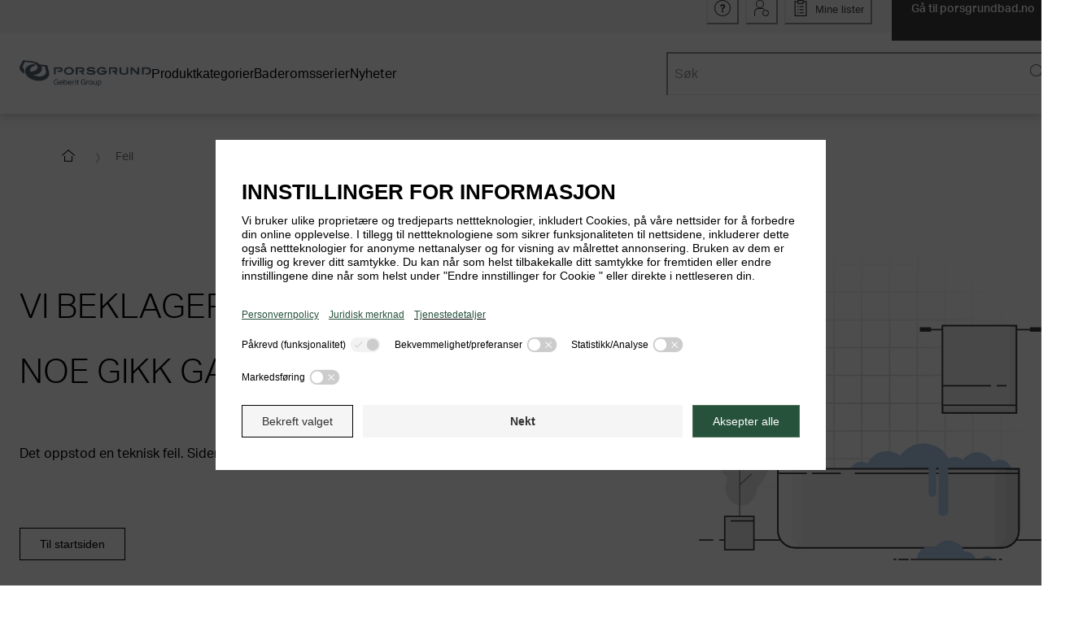

--- FILE ---
content_type: text/html; charset=utf-8
request_url: https://catalog.porsgrundbad.no/no-NO/product/PRO_2682456
body_size: 34634
content:
<!DOCTYPE html><html lang="no-NO"><head><meta charSet="utf-8"/><meta name="viewport" content="width=device-width"/><link rel="icon" href="/favicon/porsgrund/favicon.ico"/><link rel="apple-touch-icon" sizes="180x180" href="/favicon/porsgrund/apple-touch-icon-180x180.png"/><link rel="icon" type="image/png" sizes="16x16" href="/favicon/porsgrund/favicon-16x16.png"/><link rel="icon" type="image/png" sizes="32x32" href="/favicon/porsgrund/favicon-32x32.png"/><meta name="og:title" content="Porsgrund produktkatalog"/><meta name="application-name" content="Porsgrund produktkatalog"/><title>Ifö/IDO/Porsgrund sett med montasjevinkler for håndvask | Geberit produktkatalog</title><meta name="description" content="Ifö/IDO/Porsgrund sett med montasjevinkler for håndvask ✓ Tekniske data og leveringsomfang ► Finn mer informasjon i Geberit-produktkatalogen"/><meta name="robots" content="index, follow"/><link rel="canonical" href="https://catalog.porsgrundbad.no/no-NO/product/PRO_2682456"/><script type="application/ld+json">{"@context":"https://schema.org","@type":"ProductGroup","name":"Ifö/IDO/Porsgrund sett med montasjevinkler for håndvask","brand":{"@type":"Brand","name":"Ifö/IDO/Porsgrund"},"productGroupID":"PRO_2682456","url":"https://catalog.porsgrundbad.no/no-NO/product/PRO_2682456","hasVariant":[{"@type":"Product","name":"Ifö/IDO/Porsgrund sett med montasjevinkler for håndvask","mpn":"502.666.00.1","inProductGroupWithID":"PRO_2682456","color":"hvit / Pulverlakkert aluminium"}]}</script><script type="application/ld+json">{"@context":"https://schema.org","@type":"BreadcrumbList","itemListElement":[{"@type":"ListItem","position":1,"item":{"@id":"https://catalog.porsgrundbad.no/no-NO","name":"Home"}},{"@type":"ListItem","position":2,"item":{"@id":"https://catalog.porsgrundbad.no/no-NO/systems/MAC_3291505","name":"Servanter og møbler"}},{"@type":"ListItem","position":3,"item":{"@id":"https://catalog.porsgrundbad.no/no-NO/systems/CH1_3291508","name":"Servanter"}},{"@type":"ListItem","position":4,"item":{"@id":"https://catalog.porsgrundbad.no/no-NO/systems/CH2_3292727/products","name":"Tilbehør"}},{"@type":"ListItem","position":5,"item":{"@id":"https://catalog.porsgrundbad.no/no-NO/systems/CH3_3292746/products","name":"Bærejern"}},{"@type":"ListItem","position":6,"name":"Ifö/IDO/Porsgrund sett med montasjevinkler for håndvask"}]}</script><meta name="next-head-count" content="14"/><script>(function(w,d,s,l,i){w[l]=w[l]||[];w[l].push({'gtm.start':
          new Date().getTime(),event:'gtm.js'});var f=d.getElementsByTagName(s)[0],
          j=d.createElement(s),dl=l!='dataLayer'?'&l='+l:'';j.async=true;j.src=
          'https://www.googletagmanager.com/gtm.js?id='+i+dl;f.parentNode.insertBefore(j,f);
          })(window,document,'script','dataLayer','GTM-W58T8MJ');</script><link rel="preload" href="/_next/static/media/0996c29f91129351-s.p.woff2" as="font" type="font/woff2" crossorigin="anonymous" data-next-font="size-adjust"/><link rel="preload" href="/_next/static/media/f53238b9f95a76dc-s.p.woff2" as="font" type="font/woff2" crossorigin="anonymous" data-next-font="size-adjust"/><link rel="preload" href="/_next/static/media/1d907add1022b6e8-s.p.woff2" as="font" type="font/woff2" crossorigin="anonymous" data-next-font="size-adjust"/><link rel="preload" href="/_next/static/media/6434e179fba6af61-s.p.woff2" as="font" type="font/woff2" crossorigin="anonymous" data-next-font="size-adjust"/><link rel="preload" href="/_next/static/media/8af0cead9dcdaaf5-s.p.woff2" as="font" type="font/woff2" crossorigin="anonymous" data-next-font="size-adjust"/><link rel="preload" href="/_next/static/media/1da43a518a9902b9-s.p.woff2" as="font" type="font/woff2" crossorigin="anonymous" data-next-font="size-adjust"/><link rel="preload" href="/_next/static/media/3cea44b56d9631cb-s.p.woff2" as="font" type="font/woff2" crossorigin="anonymous" data-next-font="size-adjust"/><link rel="preload" href="/_next/static/media/c0d592b4b1184ba5-s.p.woff2" as="font" type="font/woff2" crossorigin="anonymous" data-next-font="size-adjust"/><link rel="preload" href="/_next/static/css/636050f362be9d14.css" as="style"/><link rel="stylesheet" href="/_next/static/css/636050f362be9d14.css" data-n-g=""/><link rel="preload" href="/_next/static/css/55c766479ef86d27.css" as="style"/><link rel="stylesheet" href="/_next/static/css/55c766479ef86d27.css" data-n-p=""/><noscript data-n-css=""></noscript><script defer="" nomodule="" src="/_next/static/chunks/polyfills-42372ed130431b0a.js"></script><script src="/_next/static/chunks/webpack-0c9c0fe377048b24.js" defer=""></script><script src="/_next/static/chunks/framework-40461e51349ca8e7.js" defer=""></script><script src="/_next/static/chunks/main-a9e1399c60e49745.js" defer=""></script><script src="/_next/static/chunks/pages/_app-65be549372b6a224.js" defer=""></script><script src="/_next/static/chunks/186-5fb224e815109027.js" defer=""></script><script src="/_next/static/chunks/8445-ba059dc1fdb2da8d.js" defer=""></script><script src="/_next/static/chunks/3606-1920e182bde3affb.js" defer=""></script><script src="/_next/static/chunks/7411-bb5454df47515939.js" defer=""></script><script src="/_next/static/chunks/1049-d6c63c37c5acd8cb.js" defer=""></script><script src="/_next/static/chunks/9294-8e141ac566ea840e.js" defer=""></script><script src="/_next/static/chunks/8926-98a1673994603db8.js" defer=""></script><script src="/_next/static/chunks/7502-8626e0adfe496424.js" defer=""></script><script src="/_next/static/chunks/1778-75aff35a2ae12cdf.js" defer=""></script><script src="/_next/static/chunks/499-4e42cb5adb022906.js" defer=""></script><script src="/_next/static/chunks/pages/_sites/%5Bbrand%5D/product/%5BproductId%5D-eaa39753fc4829e4.js" defer=""></script><script src="/_next/static/BhquTdX9xXEx_GgiUDFg2/_buildManifest.js" defer=""></script><script src="/_next/static/BhquTdX9xXEx_GgiUDFg2/_ssgManifest.js" defer=""></script></head><body><div id="__next"><style data-emotion="css-global 1f22ua2">:host,:root,[data-theme]{--chakra-ring-inset:var(--chakra-empty,/*!*/ /*!*/);--chakra-ring-offset-width:0px;--chakra-ring-offset-color:#fff;--chakra-ring-color:rgba(66, 153, 225, 0.6);--chakra-ring-offset-shadow:0 0 #0000;--chakra-ring-shadow:0 0 #0000;--chakra-space-x-reverse:0;--chakra-space-y-reverse:0;--colors-baseEmerald:#4BA5A0;--colors-baseOrange:#D18B3C;--colors-baseWhite:#FFFFFF;--colors-blue1Percent:#F4F9FF;--colors-blueGrayMedium:#84909D;--colors-black:#000000;--colors-gray1Percent:#FAFAFA;--colors-gray3Percent:#F7F7F7;--colors-gray5Percent:#F1F1F1;--colors-gray6Percent:#f0f0f0;--colors-gray9Percent:#D6D6D6;--colors-gray10Percent:#E6E6E6;--colors-gray15Percent:#D9D9D9;--colors-gray38Percent:#9D9D9C;--colors-gray45Percent:#999999;--colors-gray53Percent:#888888;--colors-gray60Percent:#666666;--colors-gray80Percent:#333333;--colors-gray90Percent:#3D3D3D;--colors-oldDesigns_gray2Percent:#FAFAFA;--colors-oldDesigns_pageNotFoundDarkerBlue:#004673;--colors-oldDesigns_linksHover:#23527C;--colors-orange6Percent:#F07800;--colors-orange2Percent:#FAF3EB;--colors-warning:#F078001A;--colors-replacementInfo:#EBF0F7;--sizes-base:4;--sizes-articleTableImageWidth:48;--sizes-articleTableImageHeight:48;--sizes-articleMobileImageWidth:48;--sizes-articleMobileImageHeight:48;--sizes-boxSizeSmall:0;--sizes-boxSizeMedium:180;--sizes-boxSizeLarge:280;--sizes-iconWidth:16;--sizes-iconHeight:16;--sizes-gapXXXSmall:1;--sizes-gapXXSmall:2;--sizes-gapXSmall:4;--sizes-gapSmall:8;--sizes-gapMedium:12;--sizes-gapLarge:16;--sizes-gapXLarge:32;--breakpoints-xs:0;--breakpoints-sm:576;--breakpoints-md:768;--breakpoints-lg:992;--breakpoints-xl:1200;--breakpoints-base:0px;}</style><style data-emotion="css-global wzw41w">:host,:root,[data-theme]{--chakra-ring-inset:var(--chakra-empty,/*!*/ /*!*/);--chakra-ring-offset-width:0px;--chakra-ring-offset-color:#fff;--chakra-ring-color:rgba(66, 153, 225, 0.6);--chakra-ring-offset-shadow:0 0 #0000;--chakra-ring-shadow:0 0 #0000;--chakra-space-x-reverse:0;--chakra-space-y-reverse:0;--chakra-colors-transparent:transparent;--chakra-colors-current:currentColor;--chakra-colors-black:#000000;--chakra-colors-white:#FFFFFF;--chakra-colors-whiteAlpha-50:rgba(255, 255, 255, 0.04);--chakra-colors-whiteAlpha-100:rgba(255, 255, 255, 0.06);--chakra-colors-whiteAlpha-200:rgba(255, 255, 255, 0.08);--chakra-colors-whiteAlpha-300:rgba(255, 255, 255, 0.16);--chakra-colors-whiteAlpha-400:rgba(255, 255, 255, 0.24);--chakra-colors-whiteAlpha-500:rgba(255, 255, 255, 0.36);--chakra-colors-whiteAlpha-600:rgba(255, 255, 255, 0.48);--chakra-colors-whiteAlpha-700:rgba(255, 255, 255, 0.64);--chakra-colors-whiteAlpha-800:rgba(255, 255, 255, 0.80);--chakra-colors-whiteAlpha-900:rgba(255, 255, 255, 0.92);--chakra-colors-blackAlpha-50:rgba(0, 0, 0, 0.04);--chakra-colors-blackAlpha-100:rgba(0, 0, 0, 0.06);--chakra-colors-blackAlpha-200:rgba(0, 0, 0, 0.08);--chakra-colors-blackAlpha-300:rgba(0, 0, 0, 0.16);--chakra-colors-blackAlpha-400:rgba(0, 0, 0, 0.24);--chakra-colors-blackAlpha-500:rgba(0, 0, 0, 0.36);--chakra-colors-blackAlpha-600:rgba(0, 0, 0, 0.48);--chakra-colors-blackAlpha-700:rgba(0, 0, 0, 0.64);--chakra-colors-blackAlpha-800:rgba(0, 0, 0, 0.80);--chakra-colors-blackAlpha-900:rgba(0, 0, 0, 0.92);--chakra-colors-gray-25:#FCFCFC;--chakra-colors-gray-50:#F7F7F7;--chakra-colors-gray-100:#F5F5F5;--chakra-colors-gray-150:#F1F1F1;--chakra-colors-gray-200:#E6E6E6;--chakra-colors-gray-250:#E3E3E3;--chakra-colors-gray-300:#D9D9D9;--chakra-colors-gray-350:#CCCCCC;--chakra-colors-gray-400:#B4B4B4;--chakra-colors-gray-500:#999999;--chakra-colors-gray-600:#707070;--chakra-colors-gray-700:#666666;--chakra-colors-gray-800:#5C5C5C;--chakra-colors-gray-900:#3D3D3D;--chakra-colors-red-50:#FFF5F5;--chakra-colors-red-100:#FED7D7;--chakra-colors-red-200:#FEB2B2;--chakra-colors-red-300:#FC8181;--chakra-colors-red-400:#F56565;--chakra-colors-red-500:#E53E3E;--chakra-colors-red-600:#C53030;--chakra-colors-red-700:#9B2C2C;--chakra-colors-red-800:#822727;--chakra-colors-red-900:#63171B;--chakra-colors-orange-50:#FFFAF0;--chakra-colors-orange-100:#FEEBC8;--chakra-colors-orange-200:#FBD38D;--chakra-colors-orange-300:#F6AD55;--chakra-colors-orange-400:#ED8936;--chakra-colors-orange-500:#DD6B20;--chakra-colors-orange-600:#C05621;--chakra-colors-orange-700:#9C4221;--chakra-colors-orange-800:#7B341E;--chakra-colors-orange-900:#652B19;--chakra-colors-yellow-50:#FFFFF0;--chakra-colors-yellow-100:#FEFCBF;--chakra-colors-yellow-200:#FAF089;--chakra-colors-yellow-300:#F6E05E;--chakra-colors-yellow-400:#ECC94B;--chakra-colors-yellow-500:#D69E2E;--chakra-colors-yellow-600:#B7791F;--chakra-colors-yellow-700:#975A16;--chakra-colors-yellow-800:#744210;--chakra-colors-yellow-900:#5F370E;--chakra-colors-green-50:#F0FFF4;--chakra-colors-green-100:#C6F6D5;--chakra-colors-green-200:#9AE6B4;--chakra-colors-green-300:#68D391;--chakra-colors-green-400:#48BB78;--chakra-colors-green-500:#38A169;--chakra-colors-green-600:#2F855A;--chakra-colors-green-700:#276749;--chakra-colors-green-800:#22543D;--chakra-colors-green-900:#1C4532;--chakra-colors-teal-50:#E6FFFA;--chakra-colors-teal-100:#B2F5EA;--chakra-colors-teal-200:#81E6D9;--chakra-colors-teal-300:#4FD1C5;--chakra-colors-teal-400:#38B2AC;--chakra-colors-teal-500:#319795;--chakra-colors-teal-600:#2C7A7B;--chakra-colors-teal-700:#285E61;--chakra-colors-teal-800:#234E52;--chakra-colors-teal-900:#1D4044;--chakra-colors-blue-50:#ebf8ff;--chakra-colors-blue-100:#bee3f8;--chakra-colors-blue-200:#90cdf4;--chakra-colors-blue-300:#63b3ed;--chakra-colors-blue-400:#4299e1;--chakra-colors-blue-500:#3182ce;--chakra-colors-blue-600:#2b6cb0;--chakra-colors-blue-700:#2c5282;--chakra-colors-blue-800:#2a4365;--chakra-colors-blue-900:#1A365D;--chakra-colors-cyan-50:#EDFDFD;--chakra-colors-cyan-100:#C4F1F9;--chakra-colors-cyan-200:#9DECF9;--chakra-colors-cyan-300:#76E4F7;--chakra-colors-cyan-400:#0BC5EA;--chakra-colors-cyan-500:#00B5D8;--chakra-colors-cyan-600:#00A3C4;--chakra-colors-cyan-700:#0987A0;--chakra-colors-cyan-800:#086F83;--chakra-colors-cyan-900:#065666;--chakra-colors-purple-50:#FAF5FF;--chakra-colors-purple-100:#E9D8FD;--chakra-colors-purple-200:#D6BCFA;--chakra-colors-purple-300:#B794F4;--chakra-colors-purple-400:#9F7AEA;--chakra-colors-purple-500:#805AD5;--chakra-colors-purple-600:#6B46C1;--chakra-colors-purple-700:#553C9A;--chakra-colors-purple-800:#44337A;--chakra-colors-purple-900:#322659;--chakra-colors-pink-50:#FFF5F7;--chakra-colors-pink-100:#FED7E2;--chakra-colors-pink-200:#FBB6CE;--chakra-colors-pink-300:#F687B3;--chakra-colors-pink-400:#ED64A6;--chakra-colors-pink-500:#D53F8C;--chakra-colors-pink-600:#B83280;--chakra-colors-pink-700:#97266D;--chakra-colors-pink-800:#702459;--chakra-colors-pink-900:#521B41;--chakra-colors-linkedin-50:#E8F4F9;--chakra-colors-linkedin-100:#CFEDFB;--chakra-colors-linkedin-200:#9BDAF3;--chakra-colors-linkedin-300:#68C7EC;--chakra-colors-linkedin-400:#34B3E4;--chakra-colors-linkedin-500:#00A0DC;--chakra-colors-linkedin-600:#008CC9;--chakra-colors-linkedin-700:#0077B5;--chakra-colors-linkedin-800:#005E93;--chakra-colors-linkedin-900:#004471;--chakra-colors-facebook-50:#E8F4F9;--chakra-colors-facebook-100:#D9DEE9;--chakra-colors-facebook-200:#B7C2DA;--chakra-colors-facebook-300:#6482C0;--chakra-colors-facebook-400:#4267B2;--chakra-colors-facebook-500:#385898;--chakra-colors-facebook-600:#314E89;--chakra-colors-facebook-700:#29487D;--chakra-colors-facebook-800:#223B67;--chakra-colors-facebook-900:#1E355B;--chakra-colors-messenger-50:#D0E6FF;--chakra-colors-messenger-100:#B9DAFF;--chakra-colors-messenger-200:#A2CDFF;--chakra-colors-messenger-300:#7AB8FF;--chakra-colors-messenger-400:#2E90FF;--chakra-colors-messenger-500:#0078FF;--chakra-colors-messenger-600:#0063D1;--chakra-colors-messenger-700:#0052AC;--chakra-colors-messenger-800:#003C7E;--chakra-colors-messenger-900:#002C5C;--chakra-colors-whatsapp-50:#dffeec;--chakra-colors-whatsapp-100:#b9f5d0;--chakra-colors-whatsapp-200:#90edb3;--chakra-colors-whatsapp-300:#65e495;--chakra-colors-whatsapp-400:#3cdd78;--chakra-colors-whatsapp-500:#22c35e;--chakra-colors-whatsapp-600:#179848;--chakra-colors-whatsapp-700:#0c6c33;--chakra-colors-whatsapp-800:#01421c;--chakra-colors-whatsapp-900:#001803;--chakra-colors-twitter-50:#E5F4FD;--chakra-colors-twitter-100:#C8E9FB;--chakra-colors-twitter-200:#A8DCFA;--chakra-colors-twitter-300:#83CDF7;--chakra-colors-twitter-400:#57BBF5;--chakra-colors-twitter-500:#1DA1F2;--chakra-colors-twitter-600:#1A94DA;--chakra-colors-twitter-700:#1681BF;--chakra-colors-twitter-800:#136B9E;--chakra-colors-twitter-900:#0D4D71;--chakra-colors-telegram-50:#E3F2F9;--chakra-colors-telegram-100:#C5E4F3;--chakra-colors-telegram-200:#A2D4EC;--chakra-colors-telegram-300:#7AC1E4;--chakra-colors-telegram-400:#47A9DA;--chakra-colors-telegram-500:#0088CC;--chakra-colors-telegram-600:#007AB8;--chakra-colors-telegram-700:#006BA1;--chakra-colors-telegram-800:#005885;--chakra-colors-telegram-900:#003F5E;--chakra-colors-success:#008800;--chakra-colors-successTransparency10:#0088001A;--chakra-colors-warning:#F07800;--chakra-colors-warningTransparency10:#F078001A;--chakra-colors-error:#CE0000;--chakra-colors-errorTransparency10:#CE00001A;--chakra-colors-baseWhite:#FFFFFF;--chakra-colors-replacementInfo:#EBF0F7;--chakra-colors-brand-50:#26513B1A;--chakra-colors-brand-500:#26513B;--chakra-colors-brand-700:#4B7155;--chakra-colors-brand-800:#6C906E;--chakra-borders-none:0;--chakra-borders-1px:1px solid;--chakra-borders-2px:2px solid;--chakra-borders-4px:4px solid;--chakra-borders-8px:8px solid;--chakra-borderWidths-px:1px;--chakra-fonts-heading:'__AktivGroteskGeberit_11b94d','__AktivGroteskGeberit_Fallback_11b94d',Arial,Sans-serif;--chakra-fonts-body:'__AktivGroteskGeberit_11b94d','__AktivGroteskGeberit_Fallback_11b94d',Arial,Sans-serif;--chakra-fonts-mono:SFMono-Regular,Menlo,Monaco,Consolas,"Liberation Mono","Courier New",monospace;--chakra-fontSizes-3xs:0.45rem;--chakra-fontSizes-2xs:0.75rem;--chakra-fontSizes-xs:0.8125rem;--chakra-fontSizes-sm:0.875rem;--chakra-fontSizes-md:1rem;--chakra-fontSizes-lg:1.125rem;--chakra-fontSizes-xl:1.25rem;--chakra-fontSizes-2xl:1.375rem;--chakra-fontSizes-3xl:1.5rem;--chakra-fontSizes-4xl:1.625rem;--chakra-fontSizes-5xl:1.75rem;--chakra-fontSizes-6xl:2rem;--chakra-fontSizes-7xl:2.25rem;--chakra-fontSizes-8xl:2.625rem;--chakra-fontSizes-9xl:2.875rem;--chakra-fontWeights-hairline:100;--chakra-fontWeights-thin:200;--chakra-fontWeights-light:300;--chakra-fontWeights-normal:400;--chakra-fontWeights-medium:500;--chakra-fontWeights-semibold:600;--chakra-fontWeights-bold:700;--chakra-fontWeights-extrabold:800;--chakra-fontWeights-black:900;--chakra-letterSpacings-tighter:-0.05em;--chakra-letterSpacings-tight:-0.025em;--chakra-letterSpacings-normal:0;--chakra-letterSpacings-wide:0.025em;--chakra-letterSpacings-wider:0.05em;--chakra-letterSpacings-widest:0.1em;--chakra-lineHeights-3:0.75rem;--chakra-lineHeights-4:1rem;--chakra-lineHeights-5:1.25rem;--chakra-lineHeights-6:1.5rem;--chakra-lineHeights-7:1.75rem;--chakra-lineHeights-8:2rem;--chakra-lineHeights-9:2.25rem;--chakra-lineHeights-10:2.5rem;--chakra-lineHeights-11:2.75rem;--chakra-lineHeights-12:3.75rem;--chakra-lineHeights-normal:normal;--chakra-lineHeights-none:1;--chakra-lineHeights-shorter:1.25;--chakra-lineHeights-short:1.375;--chakra-lineHeights-base:1.5;--chakra-lineHeights-tall:1.625;--chakra-lineHeights-taller:2;--chakra-lineHeights-5-5:1.375rem;--chakra-lineHeights-7-5:1.875rem;--chakra-radii-none:0;--chakra-radii-sm:0.125rem;--chakra-radii-base:0.25rem;--chakra-radii-md:0.375rem;--chakra-radii-lg:0.5rem;--chakra-radii-xl:0.75rem;--chakra-radii-2xl:1rem;--chakra-radii-3xl:1.5rem;--chakra-radii-full:9999px;--chakra-space-1:0.25rem;--chakra-space-2:0.5rem;--chakra-space-3:0.75rem;--chakra-space-4:1rem;--chakra-space-5:1.25rem;--chakra-space-6:1.5rem;--chakra-space-7:1.75rem;--chakra-space-8:2rem;--chakra-space-9:2.25rem;--chakra-space-10:2.5rem;--chakra-space-11:2.75rem;--chakra-space-12:3rem;--chakra-space-13:3.25rem;--chakra-space-14:3.5rem;--chakra-space-15:3.75rem;--chakra-space-16:4rem;--chakra-space-17:4.25rem;--chakra-space-18:4.5rem;--chakra-space-19:4.75rem;--chakra-space-20:5rem;--chakra-space-23:5.75rem;--chakra-space-24:6rem;--chakra-space-25:6.25rem;--chakra-space-26:6.5rem;--chakra-space-28:7rem;--chakra-space-29:7.25rem;--chakra-space-30:7.5rem;--chakra-space-31:7.75rem;--chakra-space-32:8rem;--chakra-space-34:8.5rem;--chakra-space-35:8.75rem;--chakra-space-36:9rem;--chakra-space-37:9.25rem;--chakra-space-40:10rem;--chakra-space-41:10.25rem;--chakra-space-44:11rem;--chakra-space-45:11.25rem;--chakra-space-46:11.5rem;--chakra-space-47:11.75rem;--chakra-space-48:12rem;--chakra-space-49:12.25rem;--chakra-space-50:12.5rem;--chakra-space-51:12.75rem;--chakra-space-52:13rem;--chakra-space-53:13.25rem;--chakra-space-54:13.50rem;--chakra-space-55:13.75rem;--chakra-space-56:14rem;--chakra-space-59:14.75rem;--chakra-space-60:15rem;--chakra-space-61:15.25rem;--chakra-space-64:16rem;--chakra-space-66:16.5rem;--chakra-space-68:17rem;--chakra-space-70:17.5rem;--chakra-space-72:18rem;--chakra-space-75:18.75rem;--chakra-space-78:19.5rem;--chakra-space-80:20rem;--chakra-space-82:20.50rem;--chakra-space-85:21.25rem;--chakra-space-86:21.50rem;--chakra-space-87:21.75rem;--chakra-space-88:22rem;--chakra-space-96:24rem;--chakra-space-98:24.5rem;--chakra-space-100:25rem;--chakra-space-101:25.25rem;--chakra-space-103:25.75rem;--chakra-space-104:26rem;--chakra-space-105:26.25rem;--chakra-space-108:27rem;--chakra-space-110:27.5rem;--chakra-space-113:28.25rem;--chakra-space-114:28.5rem;--chakra-space-118:29.5rem;--chakra-space-123:30.75rem;--chakra-space-124:31rem;--chakra-space-125:31.25rem;--chakra-space-128:32rem;--chakra-space-132:33rem;--chakra-space-134:33.5rem;--chakra-space-140:35rem;--chakra-space-150:37.5rem;--chakra-space-178:44.5rem;--chakra-space-202:50.5rem;--chakra-space-px:1px;--chakra-space-0-5:0.125rem;--chakra-space-1-5:0.375rem;--chakra-space-2-5:0.625rem;--chakra-space-3-5:0.875rem;--chakra-space-4-5:1.125rem;--chakra-space-7-5:1.875rem;--chakra-space-9-5:2.375rem;--chakra-space-10-5:2.625rem;--chakra-space-12-5:3.125rem;--chakra-space-13-5:3.375rem;--chakra-space-14-5:3.625rem;--chakra-space-30-5:7.625rem;--chakra-space-33-5:8.375rem;--chakra-space-35-5:8.875rem;--chakra-space-40-5:10.125rem;--chakra-space-51-5:12.875rem;--chakra-space-52-5:13.125rem;--chakra-space-72-5:18.125rem;--chakra-space-76-5:19.125rem;--chakra-space-87-5:21.875rem;--chakra-space-104-5:26.125rem;--chakra-space-120-5:30.125rem;--chakra-space-131-5:32.875rem;--chakra-space-161-5:40.375rem;--chakra-shadows-xs:0 0 0 1px rgba(0, 0, 0, 0.05);--chakra-shadows-sm:0 1px 2px 0 rgba(0,0,0,0.36);--chakra-shadows-base:0 1px 3px 0 rgba(0, 0, 0, 0.1),0 1px 2px 0 rgba(0, 0, 0, 0.06);--chakra-shadows-md:0 2px 6px 0 rgba(0,0,0,0.26);--chakra-shadows-lg:0 3px 12px 0 rgba(0,0,0,0.20);--chakra-shadows-xl:0 4px 16px 0 rgba(0,0,0,0.26);--chakra-shadows-2xl:0 25px 50px -12px rgba(0, 0, 0, 0.25);--chakra-shadows-outline:0 0 0 3px rgba(66, 153, 225, 0.6);--chakra-shadows-inner:inset 0 2px 4px 0 rgba(0,0,0,0.06);--chakra-shadows-none:none;--chakra-shadows-dark-lg:rgba(0, 0, 0, 0.1) 0px 0px 0px 1px,rgba(0, 0, 0, 0.2) 0px 5px 10px,rgba(0, 0, 0, 0.4) 0px 15px 40px;--chakra-shadows-xlNoTop:#fff 0 -3px,0 4px 16px 0 rgba(0,0,0,0.26);--chakra-shadows-lgInsetTopOnly:inset 0 9px 12px -7px rgba(0,0,0,0.20);--chakra-shadows-tableBorderShadow:inset -2px 0px 0px -1px rgba(217,217,217,1);--chakra-shadows-scrollingTableLeft:inset 11px 0 6px -11px rgba(153,153,153,1);--chakra-shadows-scrollingTableRight:inset -11px 0 6px -11px rgba(153,153,153,1);--chakra-sizes-1:0.25rem;--chakra-sizes-2:0.5rem;--chakra-sizes-3:0.75rem;--chakra-sizes-4:1rem;--chakra-sizes-5:1.25rem;--chakra-sizes-6:1.5rem;--chakra-sizes-7:1.75rem;--chakra-sizes-8:2rem;--chakra-sizes-9:2.25rem;--chakra-sizes-10:2.5rem;--chakra-sizes-11:2.75rem;--chakra-sizes-12:3rem;--chakra-sizes-13:3.25rem;--chakra-sizes-14:3.5rem;--chakra-sizes-15:3.75rem;--chakra-sizes-16:4rem;--chakra-sizes-17:4.25rem;--chakra-sizes-18:4.5rem;--chakra-sizes-19:4.75rem;--chakra-sizes-20:5rem;--chakra-sizes-23:5.75rem;--chakra-sizes-24:6rem;--chakra-sizes-25:6.25rem;--chakra-sizes-26:6.5rem;--chakra-sizes-28:7rem;--chakra-sizes-29:7.25rem;--chakra-sizes-30:7.5rem;--chakra-sizes-31:7.75rem;--chakra-sizes-32:8rem;--chakra-sizes-34:8.5rem;--chakra-sizes-35:8.75rem;--chakra-sizes-36:9rem;--chakra-sizes-37:9.25rem;--chakra-sizes-40:10rem;--chakra-sizes-41:10.25rem;--chakra-sizes-44:11rem;--chakra-sizes-45:11.25rem;--chakra-sizes-46:11.5rem;--chakra-sizes-47:11.75rem;--chakra-sizes-48:12rem;--chakra-sizes-49:12.25rem;--chakra-sizes-50:12.5rem;--chakra-sizes-51:12.75rem;--chakra-sizes-52:13rem;--chakra-sizes-53:13.25rem;--chakra-sizes-54:13.50rem;--chakra-sizes-55:13.75rem;--chakra-sizes-56:14rem;--chakra-sizes-59:14.75rem;--chakra-sizes-60:15rem;--chakra-sizes-61:15.25rem;--chakra-sizes-64:16rem;--chakra-sizes-66:16.5rem;--chakra-sizes-68:17rem;--chakra-sizes-70:17.5rem;--chakra-sizes-72:18rem;--chakra-sizes-75:18.75rem;--chakra-sizes-78:19.5rem;--chakra-sizes-80:20rem;--chakra-sizes-82:20.50rem;--chakra-sizes-85:21.25rem;--chakra-sizes-86:21.50rem;--chakra-sizes-87:21.75rem;--chakra-sizes-88:22rem;--chakra-sizes-96:24rem;--chakra-sizes-98:24.5rem;--chakra-sizes-100:25rem;--chakra-sizes-101:25.25rem;--chakra-sizes-103:25.75rem;--chakra-sizes-104:26rem;--chakra-sizes-105:26.25rem;--chakra-sizes-108:27rem;--chakra-sizes-110:27.5rem;--chakra-sizes-113:28.25rem;--chakra-sizes-114:28.5rem;--chakra-sizes-118:29.5rem;--chakra-sizes-123:30.75rem;--chakra-sizes-124:31rem;--chakra-sizes-125:31.25rem;--chakra-sizes-128:32rem;--chakra-sizes-132:33rem;--chakra-sizes-134:33.5rem;--chakra-sizes-140:35rem;--chakra-sizes-150:37.5rem;--chakra-sizes-178:44.5rem;--chakra-sizes-202:50.5rem;--chakra-sizes-px:1px;--chakra-sizes-0-5:0.125rem;--chakra-sizes-1-5:0.375rem;--chakra-sizes-2-5:0.625rem;--chakra-sizes-3-5:0.875rem;--chakra-sizes-max:max-content;--chakra-sizes-min:min-content;--chakra-sizes-full:100%;--chakra-sizes-3xs:14rem;--chakra-sizes-2xs:16rem;--chakra-sizes-xs:20rem;--chakra-sizes-sm:24rem;--chakra-sizes-md:28rem;--chakra-sizes-lg:32rem;--chakra-sizes-xl:36rem;--chakra-sizes-2xl:42rem;--chakra-sizes-3xl:48rem;--chakra-sizes-4xl:56rem;--chakra-sizes-5xl:64rem;--chakra-sizes-6xl:72rem;--chakra-sizes-7xl:80rem;--chakra-sizes-8xl:90rem;--chakra-sizes-prose:60ch;--chakra-sizes-container-sm:640px;--chakra-sizes-container-md:768px;--chakra-sizes-container-lg:1024px;--chakra-sizes-container-xl:79.5rem;--chakra-sizes-4-5:1.125rem;--chakra-sizes-7-5:1.875rem;--chakra-sizes-9-5:2.375rem;--chakra-sizes-10-5:2.625rem;--chakra-sizes-12-5:3.125rem;--chakra-sizes-13-5:3.375rem;--chakra-sizes-14-5:3.625rem;--chakra-sizes-30-5:7.625rem;--chakra-sizes-33-5:8.375rem;--chakra-sizes-35-5:8.875rem;--chakra-sizes-40-5:10.125rem;--chakra-sizes-51-5:12.875rem;--chakra-sizes-52-5:13.125rem;--chakra-sizes-72-5:18.125rem;--chakra-sizes-76-5:19.125rem;--chakra-sizes-87-5:21.875rem;--chakra-sizes-104-5:26.125rem;--chakra-sizes-120-5:30.125rem;--chakra-sizes-131-5:32.875rem;--chakra-sizes-161-5:40.375rem;--chakra-zIndices-hide:-1;--chakra-zIndices-auto:auto;--chakra-zIndices-base:0;--chakra-zIndices-docked:10;--chakra-zIndices-dropdown:1000;--chakra-zIndices-sticky:1100;--chakra-zIndices-banner:1200;--chakra-zIndices-overlay:1300;--chakra-zIndices-modal:1400;--chakra-zIndices-popover:1500;--chakra-zIndices-skipLink:1600;--chakra-zIndices-toast:1700;--chakra-zIndices-tooltip:1800;--chakra-zIndices-tileContent:1;--chakra-zIndices-stickyTile:2;--chakra-zIndices-stickyTableHeader:3;--chakra-zIndices-stickyTableHeaderOptions:4;--chakra-zIndices-magnifyImage:5;--chakra-zIndices-breadcrumbs:100;--chakra-zIndices-anchorNavigation:1050;--chakra-transition-property-common:background-color,border-color,color,fill,stroke,opacity,box-shadow,transform;--chakra-transition-property-colors:background-color,border-color,color,fill,stroke;--chakra-transition-property-dimensions:width,height;--chakra-transition-property-position:left,right,top,bottom;--chakra-transition-property-background:background-color,background-image,background-position;--chakra-transition-easing-ease-in:cubic-bezier(0.4, 0, 1, 1);--chakra-transition-easing-ease-out:cubic-bezier(0, 0, 0.2, 1);--chakra-transition-easing-ease-in-out:cubic-bezier(0.4, 0, 0.2, 1);--chakra-transition-duration-ultra-fast:50ms;--chakra-transition-duration-faster:100ms;--chakra-transition-duration-fast:150ms;--chakra-transition-duration-normal:200ms;--chakra-transition-duration-slow:300ms;--chakra-transition-duration-slower:400ms;--chakra-transition-duration-ultra-slow:500ms;--chakra-blur-none:0;--chakra-blur-sm:4px;--chakra-blur-base:8px;--chakra-blur-md:12px;--chakra-blur-lg:16px;--chakra-blur-xl:24px;--chakra-blur-2xl:40px;--chakra-blur-3xl:64px;--chakra-breakpoints-base:0em;--chakra-breakpoints-sm:768px;--chakra-breakpoints-md:1024px;--chakra-breakpoints-lg:1272px;--chakra-breakpoints-xl:1440px;--chakra-breakpoints-2xl:1800px;--chakra-breakpoints-xs:512px;}.chakra-ui-light :host:not([data-theme]),.chakra-ui-light :root:not([data-theme]),.chakra-ui-light [data-theme]:not([data-theme]),[data-theme=light] :host:not([data-theme]),[data-theme=light] :root:not([data-theme]),[data-theme=light] [data-theme]:not([data-theme]),:host[data-theme=light],:root[data-theme=light],[data-theme][data-theme=light]{--chakra-colors-chakra-body-text:var(--chakra-colors-gray-800);--chakra-colors-chakra-body-bg:var(--chakra-colors-white);--chakra-colors-chakra-border-color:var(--chakra-colors-gray-200);--chakra-colors-chakra-inverse-text:var(--chakra-colors-white);--chakra-colors-chakra-subtle-bg:var(--chakra-colors-gray-100);--chakra-colors-chakra-subtle-text:var(--chakra-colors-gray-600);--chakra-colors-chakra-placeholder-color:var(--chakra-colors-gray-500);}.chakra-ui-dark :host:not([data-theme]),.chakra-ui-dark :root:not([data-theme]),.chakra-ui-dark [data-theme]:not([data-theme]),[data-theme=dark] :host:not([data-theme]),[data-theme=dark] :root:not([data-theme]),[data-theme=dark] [data-theme]:not([data-theme]),:host[data-theme=dark],:root[data-theme=dark],[data-theme][data-theme=dark]{--chakra-colors-chakra-body-text:var(--chakra-colors-whiteAlpha-900);--chakra-colors-chakra-body-bg:var(--chakra-colors-gray-800);--chakra-colors-chakra-border-color:var(--chakra-colors-whiteAlpha-300);--chakra-colors-chakra-inverse-text:var(--chakra-colors-gray-800);--chakra-colors-chakra-subtle-bg:var(--chakra-colors-gray-700);--chakra-colors-chakra-subtle-text:var(--chakra-colors-gray-400);--chakra-colors-chakra-placeholder-color:var(--chakra-colors-whiteAlpha-400);}</style><style data-emotion="css-global fubdgu">html{line-height:1.5;-webkit-text-size-adjust:100%;font-family:system-ui,sans-serif;-webkit-font-smoothing:antialiased;text-rendering:optimizeLegibility;-moz-osx-font-smoothing:grayscale;touch-action:manipulation;}body{position:relative;min-height:100%;margin:0;font-feature-settings:"kern";}:where(*, *::before, *::after){border-width:0;border-style:solid;box-sizing:border-box;word-wrap:break-word;}main{display:block;}hr{border-top-width:1px;box-sizing:content-box;height:0;overflow:visible;}:where(pre, code, kbd,samp){font-family:SFMono-Regular,Menlo,Monaco,Consolas,monospace;font-size:1em;}a{background-color:transparent;color:inherit;-webkit-text-decoration:inherit;text-decoration:inherit;}abbr[title]{border-bottom:none;-webkit-text-decoration:underline;text-decoration:underline;-webkit-text-decoration:underline dotted;-webkit-text-decoration:underline dotted;text-decoration:underline dotted;}:where(b, strong){font-weight:bold;}small{font-size:80%;}:where(sub,sup){font-size:75%;line-height:0;position:relative;vertical-align:baseline;}sub{bottom:-0.25em;}sup{top:-0.5em;}img{border-style:none;}:where(button, input, optgroup, select, textarea){font-family:inherit;font-size:100%;line-height:1.15;margin:0;}:where(button, input){overflow:visible;}:where(button, select){text-transform:none;}:where(
          button::-moz-focus-inner,
          [type="button"]::-moz-focus-inner,
          [type="reset"]::-moz-focus-inner,
          [type="submit"]::-moz-focus-inner
        ){border-style:none;padding:0;}fieldset{padding:0.35em 0.75em 0.625em;}legend{box-sizing:border-box;color:inherit;display:table;max-width:100%;padding:0;white-space:normal;}progress{vertical-align:baseline;}textarea{overflow:auto;}:where([type="checkbox"], [type="radio"]){box-sizing:border-box;padding:0;}input[type="number"]::-webkit-inner-spin-button,input[type="number"]::-webkit-outer-spin-button{-webkit-appearance:none!important;}input[type="number"]{-moz-appearance:textfield;}input[type="search"]{-webkit-appearance:textfield;outline-offset:-2px;}input[type="search"]::-webkit-search-decoration{-webkit-appearance:none!important;}::-webkit-file-upload-button{-webkit-appearance:button;font:inherit;}details{display:block;}summary{display:-webkit-box;display:-webkit-list-item;display:-ms-list-itembox;display:list-item;}template{display:none;}[hidden]{display:none!important;}:where(
          blockquote,
          dl,
          dd,
          h1,
          h2,
          h3,
          h4,
          h5,
          h6,
          hr,
          figure,
          p,
          pre
        ){margin:0;}button{background:transparent;padding:0;}fieldset{margin:0;padding:0;}:where(ol, ul){margin:0;padding:0;}textarea{resize:vertical;}:where(button, [role="button"]){cursor:pointer;}button::-moz-focus-inner{border:0!important;}table{border-collapse:collapse;}:where(h1, h2, h3, h4, h5, h6){font-size:inherit;font-weight:inherit;}:where(button, input, optgroup, select, textarea){padding:0;line-height:inherit;color:inherit;}:where(img, svg, video, canvas, audio, iframe, embed, object){display:block;}:where(img, video){max-width:100%;height:auto;}[data-js-focus-visible] :focus:not([data-focus-visible-added]):not(
          [data-focus-visible-disabled]
        ){outline:none;box-shadow:none;}select::-ms-expand{display:none;}:root,:host{--chakra-vh:100vh;}@supports (height: -webkit-fill-available){:root,:host{--chakra-vh:-webkit-fill-available;}}@supports (height: -moz-fill-available){:root,:host{--chakra-vh:-moz-fill-available;}}@supports (height: 100dvh){:root,:host{--chakra-vh:100dvh;}}</style><style data-emotion="css-global 1agqwlw">body{font-family:var(--chakra-fonts-body);color:var(--chakra-colors-black);background:var(--chakra-colors-chakra-body-bg);transition-property:background-color;transition-duration:var(--chakra-transition-duration-normal);line-height:var(--chakra-lineHeights-base);text-underline-offset:4px;}*::-webkit-input-placeholder{color:var(--chakra-colors-chakra-placeholder-color);}*::-moz-placeholder{color:var(--chakra-colors-chakra-placeholder-color);}*:-ms-input-placeholder{color:var(--chakra-colors-chakra-placeholder-color);}*::placeholder{color:var(--chakra-colors-chakra-placeholder-color);}*,*::before,::after{border-color:var(--chakra-colors-chakra-border-color);}:root{--chakra-opacity-disabled:0.4;}.grecaptcha-badge{opacity:0;z-index:-100;}.gigya-style-modern div.gigya-screen-dialog-close>a>img{display:inline-block;width:30px!important;height:30px!important;}.gigya-screen{padding-top:0px!important;}.gigya-screen.geberit-header-uppercase-bold{height:auto!important;}</style><style data-emotion="css zf0iqh">.css-zf0iqh{display:-webkit-box;display:-webkit-flex;display:-ms-flexbox;display:flex;-webkit-flex-direction:column;-ms-flex-direction:column;flex-direction:column;min-height:100vh;}</style><div class="css-zf0iqh"><style data-emotion="css 1lssksz">.css-1lssksz{display:-webkit-box;display:-webkit-flex;display:-ms-flexbox;display:flex;-webkit-flex-direction:column;-ms-flex-direction:column;flex-direction:column;box-shadow:var(--chakra-shadows-lg);visibility:visible;height:auto;}@media screen and (min-width: 1024px){.css-1lssksz{visibility:hidden;height:var(--chakra-sizes-35);}}</style><header class="css-1lssksz"><style data-emotion="css 198xamk">.css-198xamk{display:-webkit-box;display:-webkit-flex;display:-ms-flexbox;display:flex;-webkit-align-items:center;-webkit-box-align:center;-ms-flex-align:center;align-items:center;-webkit-box-pack:justify;-webkit-justify-content:space-between;justify-content:space-between;position:relative;-webkit-padding-start:var(--chakra-space-4);padding-inline-start:var(--chakra-space-4);-webkit-padding-end:var(--chakra-space-4);padding-inline-end:var(--chakra-space-4);height:60px;}@media screen and (min-width: 768px){.css-198xamk{-webkit-padding-start:var(--chakra-space-6);padding-inline-start:var(--chakra-space-6);-webkit-padding-end:var(--chakra-space-6);padding-inline-end:var(--chakra-space-6);}}.css-198xamk::before{content:"";position:absolute;display:block;background-color:var(--chakra-colors-gray-300);width:100%;height:var(--chakra-sizes-px);bottom:0px;left:0px;-webkit-transform:scaleX(0);-moz-transform:scaleX(0);-ms-transform:scaleX(0);transform:scaleX(0);-webkit-transition:-webkit-transform 0.2s ease-out;transition:transform 0.2s ease-out;}</style><div class="css-198xamk"><style data-emotion="css 4a6x12">.css-4a6x12{transition-property:var(--chakra-transition-property-common);transition-duration:var(--chakra-transition-duration-fast);transition-timing-function:var(--chakra-transition-easing-ease-out);cursor:pointer;-webkit-text-decoration:none;text-decoration:none;outline:2px solid transparent;outline-offset:2px;color:inherit;}.css-4a6x12:focus-visible,.css-4a6x12[data-focus-visible]{box-shadow:var(--chakra-shadows-outline);}.css-4a6x12:hover,.css-4a6x12[data-hover]{-webkit-text-decoration:none;text-decoration:none;}</style><a class="chakra-link css-4a6x12" href="/no-NO"><style data-emotion="css k008qs">.css-k008qs{display:-webkit-box;display:-webkit-flex;display:-ms-flexbox;display:flex;}</style><div class="css-k008qs"><style data-emotion="css 1upq7tu">.css-1upq7tu{width:var(--chakra-sizes-30-5);height:var(--chakra-sizes-6);}@media screen and (min-width: 1024px){.css-1upq7tu{width:var(--chakra-sizes-40-5);height:var(--chakra-sizes-8);}}</style><img alt="Porsgrund logo" src="/logos/porsgrund-logo.png" loading="eager" class="chakra-image css-1upq7tu"/></div></a><style data-emotion="css 117w5k3">.css-117w5k3{display:-webkit-box;display:-webkit-flex;display:-ms-flexbox;display:flex;margin-right:calc(var(--chakra-space-2) * -1);}</style><div class="css-117w5k3"><style data-emotion="css nknqri">.css-nknqri{display:-webkit-inline-box;display:-webkit-inline-flex;display:-ms-inline-flexbox;display:inline-flex;color:var(--chakra-colors-gray-900);}.css-nknqri>*:not(style)~*:not(style){-webkit-margin-start:0px;margin-inline-start:0px;}</style><div role="group" class="chakra-button__group css-nknqri" data-orientation="horizontal"><style data-emotion="css hh1nrf">.css-hh1nrf{-webkit-appearance:none;-moz-appearance:none;-ms-appearance:none;appearance:none;-webkit-align-items:center;-webkit-box-align:center;-ms-flex-align:center;align-items:center;-webkit-box-pack:center;-ms-flex-pack:center;-webkit-justify-content:center;justify-content:center;-webkit-user-select:none;-moz-user-select:none;-ms-user-select:none;user-select:none;position:relative;white-space:break-spaces;vertical-align:middle;outline:2px solid transparent;outline-offset:2px;line-height:1.2;border-radius:var(--chakra-radii-none);font-weight:var(--chakra-fontWeights-medium);transition-property:var(--chakra-transition-property-common);transition-duration:var(--chakra-transition-duration-normal);cursor:pointer;height:-webkit-fit-content;height:-moz-fit-content;height:fit-content;min-width:var(--chakra-sizes-10);font-size:var(--chakra-fontSizes-sm);-webkit-padding-start:var(--chakra-space-4);padding-inline-start:var(--chakra-space-4);-webkit-padding-end:var(--chakra-space-4);padding-inline-end:var(--chakra-space-4);min-height:var(--chakra-sizes-11);background-color:var(--chakra-colors-transparent);padding:0px;background:var(--chakra-colors-transparent);color:var(--chakra-colors-black);display:none;}.css-hh1nrf:focus-visible,.css-hh1nrf[data-focus-visible]{box-shadow:var(--chakra-shadows-outline);}.css-hh1nrf:disabled,.css-hh1nrf[disabled],.css-hh1nrf[aria-disabled=true],.css-hh1nrf[data-disabled]{opacity:0.4;cursor:not-allowed;box-shadow:var(--chakra-shadows-none);}.css-hh1nrf:hover:disabled,.css-hh1nrf[data-hover]:disabled,.css-hh1nrf:hover[disabled],.css-hh1nrf[data-hover][disabled],.css-hh1nrf:hover[aria-disabled=true],.css-hh1nrf[data-hover][aria-disabled=true],.css-hh1nrf:hover[data-disabled],.css-hh1nrf[data-hover][data-disabled]{background:initial;}@media (hover: hover) and (pointer: fine){.css-hh1nrf:hover,.css-hh1nrf[data-hover]{background-color:var(--chakra-colors-gray-200);}}@media screen and (min-width: 1024px){.css-hh1nrf{min-height:var(--chakra-sizes-10);}}.css-hh1nrf:active,.css-hh1nrf[data-active]{background-color:var(--chakra-colors-gray-900);color:var(--chakra-colors-white);}.css-hh1nrf:active:disabled,.css-hh1nrf[data-active]:disabled,.css-hh1nrf:active[disabled],.css-hh1nrf[data-active][disabled],.css-hh1nrf:active[aria-disabled=true],.css-hh1nrf[data-active][aria-disabled=true],.css-hh1nrf:active[data-disabled],.css-hh1nrf[data-active][data-disabled]{color:initial;}.css-hh1nrf:focus,.css-hh1nrf[data-focus]{z-index:1;}</style><button type="button" class="chakra-button tutorial-button css-hh1nrf" aria-label="Open help menu"><style data-emotion="css bokek7">.css-bokek7{width:var(--chakra-sizes-5);height:var(--chakra-sizes-5);display:inline-block;line-height:1em;-webkit-flex-shrink:0;-ms-flex-negative:0;flex-shrink:0;color:currentColor;vertical-align:middle;}</style><svg viewBox="0 0 20 20" focusable="false" class="chakra-icon tutorial-button css-bokek7" aria-hidden="true"><path d="M10 0c5.523 0 10 4.477 10 10s-4.477 10-10 10S0 15.523 0 10 4.477 0 10 0zm0 1a9 9 0 100 18 9 9 0 000-18zm1 12v2H9v-2h2zm-.75-8c1.757 0 3.033 1.178 3.033 2.8 0 1.336-.783 1.977-1.158 2.286l-.106.088-.985.89c-.04.036-.084.137-.084.31V12H9.083v-.626c0-.688.25-1.291.701-1.696l1.157-1.036c.296-.243.476-.39.476-.842 0-.689-.63-.933-1.167-.933-.543 0-1.167.158-1.167 1.398H7.217C7.217 6.28 8.407 5 10.25 5z" fill="currentColor" fill-rule="evenodd"></path></svg></button><style data-emotion="css le3x1n">.css-le3x1n{display:-webkit-inline-box;display:-webkit-inline-flex;display:-ms-inline-flexbox;display:inline-flex;-webkit-appearance:none;-moz-appearance:none;-ms-appearance:none;appearance:none;-webkit-align-items:center;-webkit-box-align:center;-ms-flex-align:center;align-items:center;-webkit-box-pack:center;-ms-flex-pack:center;-webkit-justify-content:center;justify-content:center;-webkit-user-select:none;-moz-user-select:none;-ms-user-select:none;user-select:none;position:relative;white-space:break-spaces;vertical-align:middle;outline:2px solid transparent;outline-offset:2px;line-height:1.2;border-radius:var(--chakra-radii-none);font-weight:var(--chakra-fontWeights-medium);transition-property:var(--chakra-transition-property-common);transition-duration:var(--chakra-transition-duration-normal);cursor:pointer;height:-webkit-fit-content;height:-moz-fit-content;height:fit-content;min-width:var(--chakra-sizes-10);font-size:var(--chakra-fontSizes-sm);-webkit-padding-start:var(--chakra-space-4);padding-inline-start:var(--chakra-space-4);-webkit-padding-end:var(--chakra-space-4);padding-inline-end:var(--chakra-space-4);min-height:var(--chakra-sizes-11);background-color:var(--chakra-colors-transparent);padding:0px;color:var(--chakra-colors-black);background:var(--chakra-colors-transparent);width:var(--chakra-sizes-11);}.css-le3x1n:focus-visible,.css-le3x1n[data-focus-visible]{box-shadow:var(--chakra-shadows-outline);}.css-le3x1n:disabled,.css-le3x1n[disabled],.css-le3x1n[aria-disabled=true],.css-le3x1n[data-disabled]{opacity:0.4;cursor:not-allowed;box-shadow:var(--chakra-shadows-none);}.css-le3x1n:hover:disabled,.css-le3x1n[data-hover]:disabled,.css-le3x1n:hover[disabled],.css-le3x1n[data-hover][disabled],.css-le3x1n:hover[aria-disabled=true],.css-le3x1n[data-hover][aria-disabled=true],.css-le3x1n:hover[data-disabled],.css-le3x1n[data-hover][data-disabled]{background:initial;}@media (hover: hover) and (pointer: fine){.css-le3x1n:hover,.css-le3x1n[data-hover]{background-color:var(--chakra-colors-gray-200);}}@media screen and (min-width: 1024px){.css-le3x1n{min-height:var(--chakra-sizes-10);width:var(--chakra-sizes-10);}}.css-le3x1n:active,.css-le3x1n[data-active]{background-color:var(--chakra-colors-gray-900);color:var(--chakra-colors-white);}.css-le3x1n:active:disabled,.css-le3x1n[data-active]:disabled,.css-le3x1n:active[disabled],.css-le3x1n[data-active][disabled],.css-le3x1n:active[aria-disabled=true],.css-le3x1n[data-active][aria-disabled=true],.css-le3x1n:active[data-disabled],.css-le3x1n[data-active][data-disabled]{color:initial;}.css-le3x1n:focus,.css-le3x1n[data-focus]{z-index:1;}</style><button type="button" class="chakra-button css-le3x1n" aria-label="Show search field"><svg viewBox="0 0 20 20" focusable="false" class="chakra-icon css-bokek7" aria-hidden="true"><path d="M7.5 0a7.5 7.5 0 015.645 12.438L19.707 19l-.707.707-6.562-6.562A7.5 7.5 0 117.5 0zm0 1a6.5 6.5 0 100 13 6.5 6.5 0 000-13z" fill="currentColor" fill-rule="evenodd"></path></svg></button><style data-emotion="css 1msr7dj">.css-1msr7dj{display:-webkit-inline-box;display:-webkit-inline-flex;display:-ms-inline-flexbox;display:inline-flex;-webkit-appearance:none;-moz-appearance:none;-ms-appearance:none;appearance:none;-webkit-align-items:center;-webkit-box-align:center;-ms-flex-align:center;align-items:center;-webkit-box-pack:center;-ms-flex-pack:center;-webkit-justify-content:center;justify-content:center;-webkit-user-select:none;-moz-user-select:none;-ms-user-select:none;user-select:none;position:relative;white-space:break-spaces;vertical-align:middle;outline:2px solid transparent;outline-offset:2px;line-height:1.2;border-radius:var(--chakra-radii-none);font-weight:var(--chakra-fontWeights-medium);transition-property:var(--chakra-transition-property-common);transition-duration:var(--chakra-transition-duration-normal);cursor:pointer;height:-webkit-fit-content;height:-moz-fit-content;height:fit-content;min-width:var(--chakra-sizes-10);font-size:var(--chakra-fontSizes-sm);-webkit-padding-start:var(--chakra-space-4);padding-inline-start:var(--chakra-space-4);-webkit-padding-end:var(--chakra-space-4);padding-inline-end:var(--chakra-space-4);min-height:var(--chakra-sizes-11);background-color:var(--chakra-colors-transparent);padding:0px;color:var(--chakra-colors-black);width:var(--chakra-sizes-11);}.css-1msr7dj:focus-visible,.css-1msr7dj[data-focus-visible]{box-shadow:var(--chakra-shadows-outline);}.css-1msr7dj:disabled,.css-1msr7dj[disabled],.css-1msr7dj[aria-disabled=true],.css-1msr7dj[data-disabled]{opacity:0.4;cursor:not-allowed;box-shadow:var(--chakra-shadows-none);}.css-1msr7dj:hover:disabled,.css-1msr7dj[data-hover]:disabled,.css-1msr7dj:hover[disabled],.css-1msr7dj[data-hover][disabled],.css-1msr7dj:hover[aria-disabled=true],.css-1msr7dj[data-hover][aria-disabled=true],.css-1msr7dj:hover[data-disabled],.css-1msr7dj[data-hover][data-disabled]{background:initial;}@media (hover: hover) and (pointer: fine){.css-1msr7dj:hover,.css-1msr7dj[data-hover]{background-color:var(--chakra-colors-gray-200);}}@media screen and (min-width: 1024px){.css-1msr7dj{min-height:var(--chakra-sizes-10);width:var(--chakra-sizes-10);}}.css-1msr7dj:active,.css-1msr7dj[data-active]{background-color:var(--chakra-colors-gray-900);color:var(--chakra-colors-white);}.css-1msr7dj:active:disabled,.css-1msr7dj[data-active]:disabled,.css-1msr7dj:active[disabled],.css-1msr7dj[data-active][disabled],.css-1msr7dj:active[aria-disabled=true],.css-1msr7dj[data-active][aria-disabled=true],.css-1msr7dj:active[data-disabled],.css-1msr7dj[data-active][data-disabled]{color:initial;}.css-1msr7dj:focus,.css-1msr7dj[data-focus]{z-index:1;}</style><button type="button" class="chakra-button css-1msr7dj" aria-label="Open mobile navigation menu"><svg viewBox="0 0 20 20" focusable="false" class="chakra-icon css-bokek7" aria-hidden="true"><path d="M0 4h20v1H0V4zm0 6h20v1H0v-1zm0 6h20v1H0v-1z" fill="currentColor" fill-rule="evenodd"></path></svg></button><div class="chakra-slide" style="position:fixed;right:0;top:60px;bottom:0;width:auto;z-index:1500;transform:translateX(100%) translateY(0px) translateZ(0)"><style data-emotion="css ta26py">.css-ta26py{display:-webkit-box;display:-webkit-flex;display:-ms-flexbox;display:flex;height:100%;-webkit-flex-direction:column;-ms-flex-direction:column;flex-direction:column;background:var(--chakra-colors-white);box-shadow:var(--chakra-shadows-lgInsetTopOnly);width:100vw;overflow-y:auto;color:var(--chakra-colors-black);}@media screen and (min-width: 512px){.css-ta26py{width:var(--chakra-sizes-80);}}</style><nav class="css-ta26py"><style data-emotion="css tyj7dy">.css-tyj7dy{display:-webkit-box;display:-webkit-flex;display:-ms-flexbox;display:flex;-webkit-flex-direction:column;-ms-flex-direction:column;flex-direction:column;-webkit-box-pack:start;-ms-flex-pack:start;-webkit-justify-content:flex-start;justify-content:flex-start;-webkit-padding-start:var(--chakra-space-4);padding-inline-start:var(--chakra-space-4);-webkit-padding-end:var(--chakra-space-4);padding-inline-end:var(--chakra-space-4);padding-top:var(--chakra-space-6);padding-bottom:var(--chakra-space-6);width:100%;}</style><section class="css-tyj7dy"><style data-emotion="css j7qwjs">.css-j7qwjs{display:-webkit-box;display:-webkit-flex;display:-ms-flexbox;display:flex;-webkit-flex-direction:column;-ms-flex-direction:column;flex-direction:column;}</style><div class="css-j7qwjs"><style data-emotion="css 1szuaw7">.css-1szuaw7{display:-webkit-inline-box;display:-webkit-inline-flex;display:-ms-inline-flexbox;display:inline-flex;-webkit-appearance:none;-moz-appearance:none;-ms-appearance:none;appearance:none;-webkit-align-items:center;-webkit-box-align:center;-ms-flex-align:center;align-items:center;-webkit-box-pack:center;-ms-flex-pack:center;-webkit-justify-content:center;justify-content:center;-webkit-user-select:none;-moz-user-select:none;-ms-user-select:none;user-select:none;position:relative;white-space:nowrap;vertical-align:middle;outline:2px solid transparent;outline-offset:2px;line-height:1.2;border-radius:var(--chakra-radii-none);font-weight:var(--chakra-fontWeights-semibold);transition-property:var(--chakra-transition-property-common);transition-duration:var(--chakra-transition-duration-normal);cursor:pointer;min-width:var(--chakra-sizes-10);font-size:var(--chakra-fontSizes-md);-webkit-padding-start:var(--chakra-space-4);padding-inline-start:var(--chakra-space-4);-webkit-padding-end:var(--chakra-space-4);padding-inline-end:var(--chakra-space-4);background:var(--chakra-colors-gray-100);color:var(--chakra-colors-black);width:auto;background-color:var(--chakra-colors-transparent);height:auto;min-height:var(--chakra-sizes-11);padding-left:var(--chakra-space-2);padding-right:var(--chakra-space-2);padding-top:var(--chakra-space-2);padding-bottom:var(--chakra-space-2);margin-top:0px;}.css-1szuaw7:focus-visible,.css-1szuaw7[data-focus-visible]{box-shadow:var(--chakra-shadows-outline);}.css-1szuaw7:disabled,.css-1szuaw7[disabled],.css-1szuaw7[aria-disabled=true],.css-1szuaw7[data-disabled]{opacity:0.4;cursor:not-allowed;box-shadow:var(--chakra-shadows-none);}.css-1szuaw7:hover,.css-1szuaw7[data-hover]{background:var(--chakra-colors-gray-200);}.css-1szuaw7:hover:disabled,.css-1szuaw7[data-hover]:disabled,.css-1szuaw7:hover[disabled],.css-1szuaw7[data-hover][disabled],.css-1szuaw7:hover[aria-disabled=true],.css-1szuaw7[data-hover][aria-disabled=true],.css-1szuaw7:hover[data-disabled],.css-1szuaw7[data-hover][data-disabled]{background:var(--chakra-colors-gray-100);}@media (hover: hover) and (pointer: fine){.css-1szuaw7:hover,.css-1szuaw7[data-hover]{background-color:var(--chakra-colors-gray-200);}}.css-1szuaw7:active,.css-1szuaw7[data-active]{background:var(--chakra-colors-gray-300);background-color:var(--chakra-colors-gray-900);color:var(--chakra-colors-white);}.css-1szuaw7:focus,.css-1szuaw7[data-focus]{z-index:1;}@media screen and (min-width: 1024px){.css-1szuaw7{min-height:var(--chakra-sizes-10);}}</style><button type="button" class="chakra-button css-1szuaw7"><style data-emotion="css tnjxp2">.css-tnjxp2{white-space:normal;font-size:var(--chakra-fontSizes-sm);font-weight:var(--chakra-fontWeights-medium);width:var(--chakra-sizes-full);text-align:left;}</style><span class="chakra-text css-tnjxp2">Produktkategorier</span><style data-emotion="css 1hzyiq5">.css-1hzyiq5{display:-webkit-inline-box;display:-webkit-inline-flex;display:-ms-inline-flexbox;display:inline-flex;-webkit-align-self:center;-ms-flex-item-align:center;align-self:center;-webkit-flex-shrink:0;-ms-flex-negative:0;flex-shrink:0;-webkit-margin-start:0.5rem;margin-inline-start:0.5rem;}</style><span class="chakra-button__icon css-1hzyiq5"><svg viewBox="0 0 20 20" focusable="false" class="chakra-icon css-bokek7" aria-hidden="true"><path d="M4.293 19.293L5 20l10-10L4.707 0 4 .707 13.586 10z" fill="currentColor" fill-rule="evenodd"></path></svg></span></button><style data-emotion="css 1hyfx7x">.css-1hyfx7x{display:none;}</style><div aria-label="Produktkategorier Kategorier" class="css-1hyfx7x"><a aria-label="Toaletter og urinaler Produkter" href="/no-NO/systems/MAC_3290819">Toaletter og urinaler</a><a aria-label="Toalett og toalettseter Produkter" href="/no-NO/systems/CH1_3290820">Toalett og toalettseter</a><a aria-label="Vegghengte toaletter Produkter" href="/no-NO/systems/CH2_3290821/products">Vegghengte toaletter</a><a aria-label="Reservedeler for Vegghengte toaletter" href="/no-NO/systems/CH2_3290821/spare-parts">Reservedeler for Vegghengte toaletter</a><a aria-label="Toaletter Produkter" href="/no-NO/systems/CH3_3290836/products">Toaletter</a><a aria-label="Reservedeler for Toaletter" href="/no-NO/systems/CH3_3290836/spare-parts">Reservedeler for Toaletter</a><a aria-label="Gulvstående toaletter Produkter" href="/no-NO/systems/CH2_3290825/products">Gulvstående toaletter</a><a aria-label="Reservedeler for Gulvstående toaletter" href="/no-NO/systems/CH2_3290825/spare-parts">Reservedeler for Gulvstående toaletter</a><a aria-label="Toaletter med synlig sisterne satt på Produkter" href="/no-NO/systems/CH3_3290844/products">Toaletter med synlig sisterne satt på</a><a aria-label="Reservedeler for Toaletter med synlig sisterne satt på" href="/no-NO/systems/CH3_3290844/spare-parts">Reservedeler for Toaletter med synlig sisterne satt på</a><a aria-label="Toaletter Produkter" href="/no-NO/systems/CH3_3290842/products">Toaletter</a><a aria-label="Reservedeler for Toaletter" href="/no-NO/systems/CH3_3290842/spare-parts">Reservedeler for Toaletter</a><a aria-label="Toalettseter Produkter" href="/no-NO/systems/CH2_3290828/products">Toalettseter</a><a aria-label="Reservedeler for Toalettseter" href="/no-NO/systems/CH2_3290828/spare-parts">Reservedeler for Toalettseter</a><a aria-label="Toalettseter Produkter" href="/no-NO/systems/CH3_3290853/products">Toalettseter</a><a aria-label="Reservedeler for Toalettseter" href="/no-NO/systems/CH3_3290853/spare-parts">Reservedeler for Toalettseter</a><a aria-label="Comfort toaletter Produkter" href="/no-NO/systems/CH2_3325414/products">Comfort toaletter</a><a aria-label="Reservedeler for Comfort toaletter" href="/no-NO/systems/CH2_3325414/spare-parts">Reservedeler for Comfort toaletter</a><a aria-label="Forhøyede toaletter Produkter" href="/no-NO/systems/CH3_3325415/products">Forhøyede toaletter</a><a aria-label="Reservedeler for Forhøyede toaletter" href="/no-NO/systems/CH3_3325415/spare-parts">Reservedeler for Forhøyede toaletter</a><a aria-label="Toaletter for barn Produkter" href="/no-NO/systems/CH2_3325422/products">Toaletter for barn</a><a aria-label="Reservedeler for Toaletter for barn" href="/no-NO/systems/CH2_3325422/spare-parts">Reservedeler for Toaletter for barn</a><a aria-label="Gulvstående toaletter Produkter" href="/no-NO/systems/CH3_3325424/products">Gulvstående toaletter</a><a aria-label="Reservedeler for Gulvstående toaletter" href="/no-NO/systems/CH3_3325424/spare-parts">Reservedeler for Gulvstående toaletter</a><a aria-label="Toalettseter for barn Produkter" href="/no-NO/systems/CH2_3325425/products">Toalettseter for barn</a><a aria-label="Reservedeler for Toalettseter for barn" href="/no-NO/systems/CH2_3325425/spare-parts">Reservedeler for Toalettseter for barn</a><a aria-label="Toalettseter Produkter" href="/no-NO/systems/CH3_3325426/products">Toalettseter</a><a aria-label="Reservedeler for Toalettseter" href="/no-NO/systems/CH3_3325426/spare-parts">Reservedeler for Toalettseter</a><a aria-label="Tilbehør Produkter" href="/no-NO/systems/CH2_3290830/products">Tilbehør</a><a aria-label="Reservedeler for Tilbehør" href="/no-NO/systems/CH2_3290830/spare-parts">Reservedeler for Tilbehør</a><a aria-label="Armlener Produkter" href="/no-NO/systems/CH3_3290863/products">Armlener</a><a aria-label="Reservedeler for Armlener" href="/no-NO/systems/CH3_3290863/spare-parts">Reservedeler for Armlener</a><a aria-label="Betjeningsplater Produkter" href="/no-NO/systems/CH3_3290864/products">Betjeningsplater</a><a aria-label="Reservedeler for Betjeningsplater" href="/no-NO/systems/CH3_3290864/spare-parts">Reservedeler for Betjeningsplater</a><a aria-label="Annet tilbehør Produkter" href="/no-NO/systems/CH3_3290867/products">Annet tilbehør</a><a aria-label="Betjeningsplater og WC skyllesystemer Produkter" href="/no-NO/systems/CH1_3291364">Betjeningsplater og WC skyllesystemer</a><a aria-label="Betjeningsplater Produkter" href="/no-NO/systems/CH2_3291365/products">Betjeningsplater</a><a aria-label="For andre innbyggingssisterner Produkter" href="/no-NO/systems/CH3_3291374/products">For andre innbyggingssisterner</a><a aria-label="Urinaler Produkter" href="/no-NO/systems/CH1_3291427">Urinaler</a><a aria-label="Urinal, drift med spyling, med skyllekant Produkter" href="/no-NO/systems/CH2_3291428/products">Urinal, drift med spyling, med skyllekant</a><a aria-label="Reservedeler for Urinal, drift med spyling, med skyllekant" href="/no-NO/systems/CH2_3291428/spare-parts">Reservedeler for Urinal, drift med spyling, med skyllekant</a><a aria-label="Uten lokk Produkter" href="/no-NO/systems/CH3_3291436/products">Uten lokk</a><a aria-label="Reservedeler for Uten lokk" href="/no-NO/systems/CH3_3291436/spare-parts">Reservedeler for Uten lokk</a><a aria-label="Urinal, drift med spyling, med/til deksel Produkter" href="/no-NO/systems/CH2_4089039/products">Urinal, drift med spyling, med/til deksel</a><a aria-label="Reservedeler for Urinal, drift med spyling, med/til deksel" href="/no-NO/systems/CH2_4089039/spare-parts">Reservedeler for Urinal, drift med spyling, med/til deksel</a><a aria-label="Med skyllekant Produkter" href="/no-NO/systems/CH3_4089068/products">Med skyllekant</a><a aria-label="Reservedeler for Med skyllekant" href="/no-NO/systems/CH3_4089068/spare-parts">Reservedeler for Med skyllekant</a><a aria-label="Servanter og møbler Produkter" href="/no-NO/systems/MAC_3291505">Servanter og møbler</a><a aria-label="Servanter Produkter" href="/no-NO/systems/CH1_3291508">Servanter</a><a aria-label="Servanter Produkter" href="/no-NO/systems/CH2_3329672/products">Servanter</a><a aria-label="Reservedeler for Servanter" href="/no-NO/systems/CH2_3329672/spare-parts">Reservedeler for Servanter</a><a aria-label="Toppmonterte servanter Produkter" href="/no-NO/systems/CH2_3329675/products">Toppmonterte servanter</a><a aria-label="Reservedeler for Toppmonterte servanter" href="/no-NO/systems/CH2_3329675/spare-parts">Reservedeler for Toppmonterte servanter</a><a aria-label="Servanter, små Produkter" href="/no-NO/systems/CH2_3329664/products">Servanter, små</a><a aria-label="Reservedeler for Servanter, små" href="/no-NO/systems/CH2_3329664/spare-parts">Reservedeler for Servanter, små</a><a aria-label="Halvveis nedfelt servanter Produkter" href="/no-NO/systems/CH2_3329676/products">Halvveis nedfelt servanter</a><a aria-label="Reservedeler for Halvveis nedfelt servanter" href="/no-NO/systems/CH2_3329676/spare-parts">Reservedeler for Halvveis nedfelt servanter</a><a aria-label="Underlimte servanter Produkter" href="/no-NO/systems/CH2_3329680/products">Underlimte servanter</a><a aria-label="Reservedeler for Underlimte servanter" href="/no-NO/systems/CH2_3329680/spare-parts">Reservedeler for Underlimte servanter</a><a aria-label="Servanter Comfort Produkter" href="/no-NO/systems/CH2_3329683/products">Servanter Comfort</a><a aria-label="Reservedeler for Servanter Comfort" href="/no-NO/systems/CH2_3329683/spare-parts">Reservedeler for Servanter Comfort</a><a aria-label="Søyler Produkter" href="/no-NO/systems/CH2_3292721/products">Søyler</a><a aria-label="Helsøyler Produkter" href="/no-NO/systems/CH3_3292722/products">Helsøyler</a><a aria-label="Tilbehør Produkter" href="/no-NO/systems/CH2_3292727/products">Tilbehør</a><a aria-label="Reservedeler for Tilbehør" href="/no-NO/systems/CH2_3292727/spare-parts">Reservedeler for Tilbehør</a><a aria-label="Bærejern Produkter" href="/no-NO/systems/CH3_3292746/products">Bærejern</a><a aria-label="Monteringsramme Produkter" href="/no-NO/systems/CH3_3292752/products">Monteringsramme</a><a aria-label="Reservedeler for Monteringsramme" href="/no-NO/systems/CH3_3292752/spare-parts">Reservedeler for Monteringsramme</a><a aria-label="Møbelpakker Produkter" href="/no-NO/systems/CH1_3323737">Møbelpakker</a><a aria-label="Møbelpakker med håndvask Produkter" href="/no-NO/systems/CH2_3323738/products">Møbelpakker med håndvask</a><a aria-label="Reservedeler for Møbelpakker med håndvask" href="/no-NO/systems/CH2_3323738/spare-parts">Reservedeler for Møbelpakker med håndvask</a><a aria-label="Møbelpakker med servant Produkter" href="/no-NO/systems/CH2_3323739/products">Møbelpakker med servant</a><a aria-label="Reservedeler for Møbelpakker med servant" href="/no-NO/systems/CH2_3323739/spare-parts">Reservedeler for Møbelpakker med servant</a><a aria-label="Baderomsmøbler Produkter" href="/no-NO/systems/CH1_3292851">Baderomsmøbler</a><a aria-label="Servantunderskap Produkter" href="/no-NO/systems/CH2_3292873/products">Servantunderskap</a><a aria-label="Reservedeler for Servantunderskap" href="/no-NO/systems/CH2_3292873/spare-parts">Reservedeler for Servantunderskap</a><a aria-label="For servanter Produkter" href="/no-NO/systems/CH3_3292874/products">For servanter</a><a aria-label="Reservedeler for For servanter" href="/no-NO/systems/CH3_3292874/spare-parts">Reservedeler for For servanter</a><a aria-label="For servanter Produkter" href="/no-NO/systems/CH3_3292879/products">For servanter</a><a aria-label="Reservedeler for For servanter" href="/no-NO/systems/CH3_3292879/spare-parts">Reservedeler for For servanter</a><a aria-label="For møbelservanter Produkter" href="/no-NO/systems/CH3_3292895/products">For møbelservanter</a><a aria-label="Reservedeler for For møbelservanter" href="/no-NO/systems/CH3_3292895/spare-parts">Reservedeler for For møbelservanter</a><a aria-label="Sideskap Produkter" href="/no-NO/systems/CH2_3292919/products">Sideskap</a><a aria-label="Reservedeler for Sideskap" href="/no-NO/systems/CH2_3292919/spare-parts">Reservedeler for Sideskap</a><a aria-label="Høye skap Produkter" href="/no-NO/systems/CH3_3292922/products">Høye skap</a><a aria-label="Reservedeler for Høye skap" href="/no-NO/systems/CH3_3292922/spare-parts">Reservedeler for Høye skap</a><a aria-label="Halvhøyt skap Produkter" href="/no-NO/systems/CH3_3292924/products">Halvhøyt skap</a><a aria-label="Reservedeler for Halvhøyt skap" href="/no-NO/systems/CH3_3292924/spare-parts">Reservedeler for Halvhøyt skap</a><a aria-label="Hengeskap Produkter" href="/no-NO/systems/CH3_3292940/products">Hengeskap</a><a aria-label="Reservedeler for Hengeskap" href="/no-NO/systems/CH3_3292940/spare-parts">Reservedeler for Hengeskap</a><a aria-label="Andre baderomsmøbler Produkter" href="/no-NO/systems/CH2_3292942/products">Andre baderomsmøbler</a><a aria-label="Reservedeler for Andre baderomsmøbler" href="/no-NO/systems/CH2_3292942/spare-parts">Reservedeler for Andre baderomsmøbler</a><a aria-label="Krakk Produkter" href="/no-NO/systems/CH3_3292945/products">Krakk</a><a aria-label="Reservedeler for Krakk" href="/no-NO/systems/CH3_3292945/spare-parts">Reservedeler for Krakk</a><a aria-label="Tilbehør Produkter" href="/no-NO/systems/CH2_3292950/products">Tilbehør</a><a aria-label="Reservedeler for Tilbehør" href="/no-NO/systems/CH2_3292950/spare-parts">Reservedeler for Tilbehør</a><a aria-label="Annet tilbehør Produkter" href="/no-NO/systems/CH3_3292966/products">Annet tilbehør</a><a aria-label="Reservedeler for Annet tilbehør" href="/no-NO/systems/CH3_3292966/spare-parts">Reservedeler for Annet tilbehør</a><a aria-label="Speil og speilskap Produkter" href="/no-NO/systems/CH1_3292980">Speil og speilskap</a><a aria-label="Speil Produkter" href="/no-NO/systems/CH2_3292981/products">Speil</a><a aria-label="Reservedeler for Speil" href="/no-NO/systems/CH2_3292981/spare-parts">Reservedeler for Speil</a><a aria-label="Med integrert belysning Produkter" href="/no-NO/systems/CH3_3292988/products">Med integrert belysning</a><a aria-label="Reservedeler for Med integrert belysning" href="/no-NO/systems/CH3_3292988/spare-parts">Reservedeler for Med integrert belysning</a><a aria-label="Speilskap Produkter" href="/no-NO/systems/CH2_3293083/products">Speilskap</a><a aria-label="Reservedeler for Speilskap" href="/no-NO/systems/CH2_3293083/spare-parts">Reservedeler for Speilskap</a><a aria-label="Med integrert belysning Produkter" href="/no-NO/systems/CH3_3293084/products">Med integrert belysning</a><a aria-label="Reservedeler for Med integrert belysning" href="/no-NO/systems/CH3_3293084/spare-parts">Reservedeler for Med integrert belysning</a><a aria-label="Uten integrert belysning Produkter" href="/no-NO/systems/CH3_3293356/products">Uten integrert belysning</a><a aria-label="Reservedeler for Uten integrert belysning" href="/no-NO/systems/CH3_3293356/spare-parts">Reservedeler for Uten integrert belysning</a><a aria-label="Dusjløsninger og badekar Produkter" href="/no-NO/systems/MAC_3294099">Dusjløsninger og badekar</a><a aria-label="Badekar Produkter" href="/no-NO/systems/CH1_3294172">Badekar</a><a aria-label="Badekar i emaljert stål Produkter" href="/no-NO/systems/CH2_3294175/products">Badekar i emaljert stål</a><a aria-label="Reservedeler for Badekar i emaljert stål" href="/no-NO/systems/CH2_3294175/spare-parts">Reservedeler for Badekar i emaljert stål</a><a aria-label="Rektangulære badekar Produkter" href="/no-NO/systems/CH3_3294178/products">Rektangulære badekar</a><a aria-label="Reservedeler for Rektangulære badekar" href="/no-NO/systems/CH3_3294178/spare-parts">Reservedeler for Rektangulære badekar</a><a aria-label="Tilbehør Produkter" href="/no-NO/systems/CH2_3294195/products">Tilbehør</a><a aria-label="Reservedeler for Tilbehør" href="/no-NO/systems/CH2_3294195/spare-parts">Reservedeler for Tilbehør</a><a aria-label="Badekarpaneler Produkter" href="/no-NO/systems/CH3_3294196/products">Badekarpaneler</a><a aria-label="Reservedeler for Badekarpaneler" href="/no-NO/systems/CH3_3294196/spare-parts">Reservedeler for Badekarpaneler</a><a aria-label="Installasjons- og skyllesystemer Produkter" href="/no-NO/systems/MAC_100002">Installasjons- og skyllesystemer</a><a aria-label="Innbyggingssisterner Produkter" href="/no-NO/systems/CH1_100003">Innbyggingssisterner</a><a aria-label="Andre innbyggingssisterner Produkter" href="/no-NO/systems/CH2_2130319/products">Andre innbyggingssisterner</a><a aria-label="Reservedeler for Andre innbyggingssisterner" href="/no-NO/systems/CH2_2130319/spare-parts">Reservedeler for Andre innbyggingssisterner</a><a aria-label="Elementer for lett konstruksjon Produkter" href="/no-NO/systems/CH1_1388197">Elementer for lett konstruksjon</a><a aria-label="Elementer for lett konstruksjon Produkter" href="/no-NO/systems/CH2_1388198/products">Elementer for lett konstruksjon</a><a aria-label="Reservedeler for Elementer for lett konstruksjon" href="/no-NO/systems/CH2_1388198/spare-parts">Reservedeler for Elementer for lett konstruksjon</a><a aria-label="Installasjonselementer Produkter" href="/no-NO/systems/CH2_1725974/products">Installasjonselementer</a><a aria-label="Reservedeler for Installasjonselementer" href="/no-NO/systems/CH2_1725974/spare-parts">Reservedeler for Installasjonselementer</a><a aria-label="Elementer for toaletter Produkter" href="/no-NO/systems/CH3_1725975/products">Elementer for toaletter</a><a aria-label="Reservedeler for Elementer for toaletter" href="/no-NO/systems/CH3_1725975/spare-parts">Reservedeler for Elementer for toaletter</a></div><style data-emotion="css 1vslhxt">.css-1vslhxt{display:-webkit-inline-box;display:-webkit-inline-flex;display:-ms-inline-flexbox;display:inline-flex;-webkit-appearance:none;-moz-appearance:none;-ms-appearance:none;appearance:none;-webkit-align-items:center;-webkit-box-align:center;-ms-flex-align:center;align-items:center;-webkit-box-pack:center;-ms-flex-pack:center;-webkit-justify-content:center;justify-content:center;-webkit-user-select:none;-moz-user-select:none;-ms-user-select:none;user-select:none;position:relative;white-space:nowrap;vertical-align:middle;outline:2px solid transparent;outline-offset:2px;line-height:1.2;border-radius:var(--chakra-radii-none);font-weight:var(--chakra-fontWeights-semibold);transition-property:var(--chakra-transition-property-common);transition-duration:var(--chakra-transition-duration-normal);cursor:pointer;min-width:var(--chakra-sizes-10);font-size:var(--chakra-fontSizes-md);-webkit-padding-start:var(--chakra-space-4);padding-inline-start:var(--chakra-space-4);-webkit-padding-end:var(--chakra-space-4);padding-inline-end:var(--chakra-space-4);background:var(--chakra-colors-gray-100);color:var(--chakra-colors-black);padding-top:var(--chakra-space-2);padding-bottom:var(--chakra-space-2);padding-left:var(--chakra-space-2);padding-right:var(--chakra-space-2);background-color:var(--chakra-colors-transparent);height:auto;min-height:var(--chakra-sizes-11);margin-top:0px;}.css-1vslhxt:focus-visible,.css-1vslhxt[data-focus-visible]{box-shadow:var(--chakra-shadows-outline);}.css-1vslhxt:disabled,.css-1vslhxt[disabled],.css-1vslhxt[aria-disabled=true],.css-1vslhxt[data-disabled]{opacity:0.4;cursor:not-allowed;box-shadow:var(--chakra-shadows-none);}.css-1vslhxt:hover,.css-1vslhxt[data-hover]{background:var(--chakra-colors-gray-200);}.css-1vslhxt:hover:disabled,.css-1vslhxt[data-hover]:disabled,.css-1vslhxt:hover[disabled],.css-1vslhxt[data-hover][disabled],.css-1vslhxt:hover[aria-disabled=true],.css-1vslhxt[data-hover][aria-disabled=true],.css-1vslhxt:hover[data-disabled],.css-1vslhxt[data-hover][data-disabled]{background:var(--chakra-colors-gray-100);}@media (hover: hover) and (pointer: fine){.css-1vslhxt:hover,.css-1vslhxt[data-hover]{background-color:var(--chakra-colors-gray-200);}}.css-1vslhxt:active,.css-1vslhxt[data-active]{background:var(--chakra-colors-gray-300);background-color:var(--chakra-colors-gray-900);color:var(--chakra-colors-white);}.css-1vslhxt:focus,.css-1vslhxt[data-focus]{z-index:1;}@media screen and (min-width: 1024px){.css-1vslhxt{min-height:var(--chakra-sizes-10);}}</style><a class="chakra-button css-1vslhxt" href="/no-NO/series"><span class="chakra-text css-tnjxp2">Baderomsserier</span></a><a class="chakra-button css-1vslhxt" href="/no-NO/products/novelties"><span class="chakra-text css-tnjxp2">Nyheter</span></a></div></section><style data-emotion="css hknnct">.css-hknnct{display:-webkit-box;display:-webkit-flex;display:-ms-flexbox;display:flex;-webkit-padding-start:var(--chakra-space-4);padding-inline-start:var(--chakra-space-4);-webkit-padding-end:var(--chakra-space-4);padding-inline-end:var(--chakra-space-4);padding-top:var(--chakra-space-6);padding-bottom:var(--chakra-space-6);-webkit-flex-direction:column;-ms-flex-direction:column;flex-direction:column;background-color:var(--chakra-colors-gray-50);width:100%;height:100%;}</style><section class="css-hknnct"><style data-emotion="css 1ikkox5">.css-1ikkox5{transition-property:var(--chakra-transition-property-common);transition-duration:var(--chakra-transition-duration-fast);transition-timing-function:var(--chakra-transition-easing-ease-out);cursor:pointer;-webkit-text-decoration:none;text-decoration:none;outline:2px solid transparent;outline-offset:2px;-webkit-padding-start:var(--chakra-space-6);padding-inline-start:var(--chakra-space-6);-webkit-padding-end:var(--chakra-space-6);padding-inline-end:var(--chakra-space-6);padding-top:var(--chakra-space-2-5);padding-bottom:var(--chakra-space-2-5);min-height:var(--chakra-sizes-11);line-height:var(--chakra-lineHeights-5-5);background:var(--chakra-colors-gray-900);width:100%;text-align:center;color:var(--chakra-colors-white);font-weight:var(--chakra-fontWeights-medium);font-size:var(--chakra-fontSizes-sm);margin-top:var(--chakra-space-6);margin-bottom:var(--chakra-space-6);}.css-1ikkox5:focus-visible,.css-1ikkox5[data-focus-visible]{box-shadow:var(--chakra-shadows-outline);}@media screen and (min-width: 1024px){.css-1ikkox5{min-height:var(--chakra-sizes-10);line-height:var(--chakra-lineHeights-5);}}@media (hover: hover) and (pointer: fine){.css-1ikkox5:hover,.css-1ikkox5[data-hover]{background:var(--chakra-colors-gray-800);}}.css-1ikkox5:active,.css-1ikkox5[data-active]{background:var(--chakra-colors-gray-300);color:var(--chakra-colors-black);}</style><a target="_blank" rel="noopener" class="chakra-link css-1ikkox5" href="https://www.porsgrundbad.no" style="margin-inline-start:0">Gå til porsgrundbad.no</a></section></nav></div></div></div></div></header><style data-emotion="css 11rytcm">.css-11rytcm{width:100%;-webkit-margin-start:auto;margin-inline-start:auto;-webkit-margin-end:auto;margin-inline-end:auto;max-width:var(--chakra-sizes-container-xl);-webkit-padding-start:var(--chakra-space-4);padding-inline-start:var(--chakra-space-4);-webkit-padding-end:var(--chakra-space-4);padding-inline-end:var(--chakra-space-4);padding-top:var(--chakra-space-4);-webkit-box-flex:1;-webkit-flex-grow:1;-ms-flex-positive:1;flex-grow:1;}@media screen and (min-width: 512px){.css-11rytcm{-webkit-padding-start:var(--chakra-space-6);padding-inline-start:var(--chakra-space-6);-webkit-padding-end:var(--chakra-space-6);padding-inline-end:var(--chakra-space-6);}}</style><main class="chakra-container css-11rytcm" id="mainContainer"><style data-emotion="css yq72tf">.css-yq72tf{display:none;}@media screen and (min-width: 768px){.css-yq72tf{display:-webkit-box;display:-webkit-flex;display:-ms-flexbox;display:flex;}}</style><div class="css-yq72tf"><style data-emotion="css inukeg">.css-inukeg{margin-bottom:var(--chakra-space-4);}@media screen and (min-width: 768px){.css-inukeg{margin-bottom:var(--chakra-space-6);}}@media screen and (min-width: 1024px){.css-inukeg{margin-bottom:var(--chakra-space-10);}}.css-inukeg ol{display:-webkit-box;display:-webkit-flex;display:-ms-flexbox;display:flex;}</style><nav aria-label="breadcrumb" class="chakra-breadcrumb css-inukeg"><style data-emotion="css 70qvj9">.css-70qvj9{display:-webkit-box;display:-webkit-flex;display:-ms-flexbox;display:flex;-webkit-align-items:center;-webkit-box-align:center;-ms-flex-align:center;align-items:center;}</style><ol class="chakra-breadcrumb__list css-70qvj9"><style data-emotion="css 18biwo">.css-18biwo{display:-webkit-inline-box;display:-webkit-inline-flex;display:-ms-inline-flexbox;display:inline-flex;-webkit-align-items:center;-webkit-box-align:center;-ms-flex-align:center;align-items:center;}</style><li class="chakra-breadcrumb__list-item css-18biwo"><style data-emotion="css ipysey">.css-ipysey{display:-webkit-inline-box;display:-webkit-inline-flex;display:-ms-inline-flexbox;display:inline-flex;}@media screen and (min-width: 768px){.css-ipysey{display:none;}}</style><div class="css-ipysey"><style data-emotion="css 1q0ae9z">.css-1q0ae9z{display:-webkit-inline-box;display:-webkit-inline-flex;display:-ms-inline-flexbox;display:inline-flex;-webkit-appearance:none;-moz-appearance:none;-ms-appearance:none;appearance:none;-webkit-box-pack:center;-ms-flex-pack:center;-webkit-justify-content:center;justify-content:center;-webkit-user-select:none;-moz-user-select:none;-ms-user-select:none;user-select:none;position:relative;white-space:break-spaces;vertical-align:middle;outline:2px solid transparent;outline-offset:2px;line-height:1.2;border-radius:var(--chakra-radii-none);font-weight:var(--chakra-fontWeights-medium);transition-property:var(--chakra-transition-property-common);transition-duration:var(--chakra-transition-duration-normal);cursor:pointer;height:-webkit-fit-content;height:-moz-fit-content;height:fit-content;min-width:var(--chakra-sizes-10);font-size:var(--chakra-fontSizes-sm);-webkit-padding-start:var(--chakra-space-4);padding-inline-start:var(--chakra-space-4);-webkit-padding-end:var(--chakra-space-4);padding-inline-end:var(--chakra-space-4);min-height:var(--chakra-sizes-11);background-color:var(--chakra-colors-transparent);width:-webkit-fit-content;width:-moz-fit-content;width:fit-content;color:var(--chakra-colors-black);padding-left:var(--chakra-space-2);text-align:left;-webkit-align-items:center;-webkit-box-align:center;-ms-flex-align:center;align-items:center;margin-bottom:var(--chakra-space-4);}.css-1q0ae9z:focus-visible,.css-1q0ae9z[data-focus-visible]{box-shadow:var(--chakra-shadows-outline);}.css-1q0ae9z:disabled,.css-1q0ae9z[disabled],.css-1q0ae9z[aria-disabled=true],.css-1q0ae9z[data-disabled]{opacity:0.4;cursor:not-allowed;box-shadow:var(--chakra-shadows-none);}.css-1q0ae9z:hover:disabled,.css-1q0ae9z[data-hover]:disabled,.css-1q0ae9z:hover[disabled],.css-1q0ae9z[data-hover][disabled],.css-1q0ae9z:hover[aria-disabled=true],.css-1q0ae9z[data-hover][aria-disabled=true],.css-1q0ae9z:hover[data-disabled],.css-1q0ae9z[data-hover][data-disabled]{background:initial;}@media (hover: hover) and (pointer: fine){.css-1q0ae9z:hover,.css-1q0ae9z[data-hover]{background-color:var(--chakra-colors-gray-200);}}@media screen and (min-width: 1024px){.css-1q0ae9z{min-height:var(--chakra-sizes-10);}}.css-1q0ae9z:active,.css-1q0ae9z[data-active]{background-color:var(--chakra-colors-gray-900);color:var(--chakra-colors-white);}.css-1q0ae9z:active:disabled,.css-1q0ae9z[data-active]:disabled,.css-1q0ae9z:active[disabled],.css-1q0ae9z[data-active][disabled],.css-1q0ae9z:active[aria-disabled=true],.css-1q0ae9z[data-active][aria-disabled=true],.css-1q0ae9z:active[data-disabled],.css-1q0ae9z[data-active][data-disabled]{color:initial;}</style><a class="chakra-button css-1q0ae9z" aria-label="Go to Startside" href="/no-NO"><style data-emotion="css 1wh2kri">.css-1wh2kri{display:-webkit-inline-box;display:-webkit-inline-flex;display:-ms-inline-flexbox;display:inline-flex;-webkit-align-self:center;-ms-flex-item-align:center;align-self:center;-webkit-flex-shrink:0;-ms-flex-negative:0;flex-shrink:0;-webkit-margin-end:0.5rem;margin-inline-end:0.5rem;}</style><span class="chakra-button__icon css-1wh2kri"><svg viewBox="0 0 20 20" focusable="false" class="chakra-icon css-bokek7" aria-hidden="true"><path d="M14.707 19.293L14 20 4 10 14.293 0 15 .707 5.414 10z" fill="currentColor" fill-rule="evenodd"></path></svg></span><span class="chakra-text css-0">Startside</span></a></div><style data-emotion="css 1lzlbcq">.css-1lzlbcq{display:none;}@media screen and (min-width: 768px){.css-1lzlbcq{display:-webkit-inline-box;display:-webkit-inline-flex;display:-ms-inline-flexbox;display:inline-flex;}}</style><div class="css-1lzlbcq"><style data-emotion="css 1m2wzyu">.css-1m2wzyu{display:-webkit-inline-box;display:-webkit-inline-flex;display:-ms-inline-flexbox;display:inline-flex;-webkit-appearance:none;-moz-appearance:none;-ms-appearance:none;appearance:none;-webkit-align-items:center;-webkit-box-align:center;-ms-flex-align:center;align-items:center;-webkit-box-pack:center;-ms-flex-pack:center;-webkit-justify-content:center;justify-content:center;-webkit-user-select:none;-moz-user-select:none;-ms-user-select:none;user-select:none;position:relative;white-space:break-spaces;vertical-align:middle;outline:2px solid transparent;outline-offset:2px;line-height:1.2;border-radius:var(--chakra-radii-none);font-weight:var(--chakra-fontWeights-medium);transition-property:var(--chakra-transition-property-common);transition-duration:var(--chakra-transition-duration-normal);cursor:pointer;height:-webkit-fit-content;height:-moz-fit-content;height:fit-content;min-width:var(--chakra-sizes-10);font-size:var(--chakra-fontSizes-sm);-webkit-padding-start:var(--chakra-space-4);padding-inline-start:var(--chakra-space-4);-webkit-padding-end:var(--chakra-space-4);padding-inline-end:var(--chakra-space-4);min-height:var(--chakra-sizes-11);background-color:var(--chakra-colors-transparent);padding:0px;color:var(--chakra-colors-black);}.css-1m2wzyu:focus-visible,.css-1m2wzyu[data-focus-visible]{box-shadow:var(--chakra-shadows-outline);}.css-1m2wzyu:disabled,.css-1m2wzyu[disabled],.css-1m2wzyu[aria-disabled=true],.css-1m2wzyu[data-disabled]{opacity:0.4;cursor:not-allowed;box-shadow:var(--chakra-shadows-none);}.css-1m2wzyu:hover:disabled,.css-1m2wzyu[data-hover]:disabled,.css-1m2wzyu:hover[disabled],.css-1m2wzyu[data-hover][disabled],.css-1m2wzyu:hover[aria-disabled=true],.css-1m2wzyu[data-hover][aria-disabled=true],.css-1m2wzyu:hover[data-disabled],.css-1m2wzyu[data-hover][data-disabled]{background:initial;}@media (hover: hover) and (pointer: fine){.css-1m2wzyu:hover,.css-1m2wzyu[data-hover]{background-color:var(--chakra-colors-gray-200);}}@media screen and (min-width: 1024px){.css-1m2wzyu{min-height:var(--chakra-sizes-10);}}.css-1m2wzyu:active,.css-1m2wzyu[data-active]{background-color:var(--chakra-colors-gray-900);color:var(--chakra-colors-white);}.css-1m2wzyu:active:disabled,.css-1m2wzyu[data-active]:disabled,.css-1m2wzyu:active[disabled],.css-1m2wzyu[data-active][disabled],.css-1m2wzyu:active[aria-disabled=true],.css-1m2wzyu[data-active][aria-disabled=true],.css-1m2wzyu:active[data-disabled],.css-1m2wzyu[data-active][data-disabled]{color:initial;}</style><a class="chakra-button css-1m2wzyu" aria-label="Go to homepage" target="_self" href="/no-NO"><style data-emotion="css 1pckyyl">.css-1pckyyl{width:var(--chakra-sizes-4);height:var(--chakra-sizes-4);display:inline-block;line-height:1em;-webkit-flex-shrink:0;-ms-flex-negative:0;flex-shrink:0;color:currentColor;vertical-align:middle;}</style><svg viewBox="0 0 16 16" focusable="false" class="chakra-icon css-1pckyyl" aria-hidden="true"><path d="M12 7.378l1 .857v6.423H3V8.235l1-.857v6.28h8v-6.28zM8 0l8 6.857-.651.76L8 1.317l-7.349 6.3L0 6.857 8 0z" fill="currentColor" fill-rule="evenodd"></path></svg></a></div><style data-emotion="css t4q1nq">.css-t4q1nq{-webkit-margin-start:0.5rem;margin-inline-start:0.5rem;-webkit-margin-end:0.5rem;margin-inline-end:0.5rem;}</style><span role="presentation" class="css-t4q1nq"><style data-emotion="css 4wb0wp">.css-4wb0wp{width:var(--chakra-sizes-4);height:var(--chakra-sizes-4);display:inline-block;line-height:1em;-webkit-flex-shrink:0;-ms-flex-negative:0;flex-shrink:0;color:var(--chakra-colors-gray-500);vertical-align:middle;}</style><svg viewBox="0 0 16 16" focusable="false" class="chakra-icon css-4wb0wp"><path fill="currentColor" d="M6.832 2L6 2.554l3.769 5.652L6 13.859l.832.555 4.138-6.208z" fill-rule="evenodd"></path></svg></span></li><li class="chakra-breadcrumb__list-item css-18biwo"><button type="button" class="chakra-button chakra-menu__menu-button css-1m2wzyu" aria-label="Show hidden items" id="menu-button-:R2paibktaukmH1:" aria-expanded="false" aria-haspopup="menu" aria-controls="menu-list-:R2paibktaukmH1:"><svg viewBox="0 0 20 20" focusable="false" class="chakra-icon css-1pckyyl" aria-hidden="true"><g fill="none" fill-rule="evenodd"><path d="M1 12h4V8H1v4zm7-.001h4V8.001H8v3.998zM15 12h4V8h-4v4z" fill="currentColor"></path></g></svg></button><style data-emotion="css 8u9ia6">.css-8u9ia6{z-index:var(--chakra-zIndices-breadcrumbs);}</style><div style="visibility:hidden;position:absolute;min-width:max-content;inset:0 auto auto 0" class="css-8u9ia6"><style data-emotion="css 1ri1ant">.css-1ri1ant{outline:2px solid transparent;outline-offset:2px;--menu-bg:#fff;--menu-shadow:var(--chakra-shadows-sm);color:inherit;min-width:var(--chakra-sizes-3xs);padding-top:var(--chakra-space-2);padding-bottom:var(--chakra-space-2);border-radius:var(--chakra-radii-none);border-width:1px;background:var(--menu-bg);max-width:var(--chakra-sizes-110);z-index:var(--chakra-zIndices-breadcrumbs);box-shadow:var(--chakra-shadows-md);}.chakra-ui-dark .css-1ri1ant:not([data-theme]),[data-theme=dark] .css-1ri1ant:not([data-theme]),.css-1ri1ant[data-theme=dark]{--menu-bg:var(--chakra-colors-gray-700);--menu-shadow:var(--chakra-shadows-dark-lg);}@media screen and (min-width: 1272px){.css-1ri1ant{max-width:var(--chakra-sizes-150);}}</style><div class="chakra-menu__menu-list css-1ri1ant" tabindex="-1" role="menu" id="menu-list-:R2paibktaukmH1:" aria-orientation="vertical" style="transform-origin:var(--popper-transform-origin);opacity:0;visibility:hidden;transform:scale(0.8) translateZ(0)"><style data-emotion="css snrk0">.css-snrk0{-webkit-text-decoration:none;text-decoration:none;color:inherit;-webkit-user-select:none;-moz-user-select:none;-ms-user-select:none;user-select:none;display:-webkit-box;display:-webkit-flex;display:-ms-flexbox;display:flex;width:100%;-webkit-align-items:center;-webkit-box-align:center;-ms-flex-align:center;align-items:center;text-align:start;-webkit-flex:0 0 auto;-ms-flex:0 0 auto;flex:0 0 auto;outline:2px solid transparent;outline-offset:2px;padding-top:var(--chakra-space-1-5);padding-bottom:var(--chakra-space-1-5);transition-property:var(--chakra-transition-property-background);transition-duration:var(--chakra-transition-duration-ultra-fast);transition-timing-function:var(--chakra-transition-easing-ease-in);background:var(--menu-bg);height:var(--chakra-sizes-11);-webkit-padding-start:var(--chakra-space-1-5);padding-inline-start:var(--chakra-space-1-5);-webkit-padding-end:var(--chakra-space-1-5);padding-inline-end:var(--chakra-space-1-5);font-size:var(--chakra-fontSizes-sm);font-weight:var(--chakra-fontWeights-medium);word-break:break-all;}.css-snrk0:focus,.css-snrk0[data-focus]{--menu-bg:var(--chakra-colors-gray-100);}.chakra-ui-dark .css-snrk0:focus:not([data-theme]),.chakra-ui-dark .css-snrk0[data-focus]:not([data-theme]),[data-theme=dark] .css-snrk0:focus:not([data-theme]),[data-theme=dark] .css-snrk0[data-focus]:not([data-theme]),.css-snrk0:focus[data-theme=dark],.css-snrk0[data-focus][data-theme=dark]{--menu-bg:var(--chakra-colors-whiteAlpha-100);}.css-snrk0:active,.css-snrk0[data-active]{--menu-bg:var(--chakra-colors-gray-200);}.chakra-ui-dark .css-snrk0:active:not([data-theme]),.chakra-ui-dark .css-snrk0[data-active]:not([data-theme]),[data-theme=dark] .css-snrk0:active:not([data-theme]),[data-theme=dark] .css-snrk0[data-active]:not([data-theme]),.css-snrk0:active[data-theme=dark],.css-snrk0[data-active][data-theme=dark]{--menu-bg:var(--chakra-colors-whiteAlpha-200);}.css-snrk0[aria-expanded=true],.css-snrk0[data-expanded]{--menu-bg:var(--chakra-colors-gray-100);}.chakra-ui-dark .css-snrk0[aria-expanded=true]:not([data-theme]),.chakra-ui-dark .css-snrk0[data-expanded]:not([data-theme]),[data-theme=dark] .css-snrk0[aria-expanded=true]:not([data-theme]),[data-theme=dark] .css-snrk0[data-expanded]:not([data-theme]),.css-snrk0[aria-expanded=true][data-theme=dark],.css-snrk0[data-expanded][data-theme=dark]{--menu-bg:var(--chakra-colors-whiteAlpha-100);}.css-snrk0:disabled,.css-snrk0[disabled],.css-snrk0[aria-disabled=true],.css-snrk0[data-disabled]{opacity:0.4;cursor:not-allowed;}@media screen and (min-width: 768px){.css-snrk0{height:var(--chakra-sizes-10);}}@media (hover: hover) and (pointer: fine){.css-snrk0:hover,.css-snrk0[data-hover]{background-color:var(--chakra-colors-gray-200);}}.css-snrk0:hover:active,.css-snrk0[data-hover]:active,.css-snrk0:hover[data-active],.css-snrk0[data-hover][data-active]{background-color:var(--chakra-colors-gray-900);color:var(--chakra-colors-white);}</style><a type="button" href="/no-NO/systems/MAC_3291505" id="menu-list-:R2paibktaukmH1:-menuitem-:R3ampaibktaukm:" role="menuitem" tabindex="0" class="chakra-menu__menuitem css-snrk0"><style data-emotion="css zvlevn">.css-zvlevn{overflow:hidden;text-overflow:ellipsis;display:-webkit-box;-webkit-box-orient:vertical;-webkit-line-clamp:var(--chakra-line-clamp);--chakra-line-clamp:1;}</style><p class="chakra-text css-zvlevn">Servanter og møbler</p></a><a type="button" href="/no-NO/systems/CH1_3291508" id="menu-list-:R2paibktaukmH1:-menuitem-:R5ampaibktaukm:" role="menuitem" tabindex="0" class="chakra-menu__menuitem css-snrk0"><p class="chakra-text css-zvlevn">Servanter</p></a><a type="button" href="/no-NO/systems/CH2_3292727/products" id="menu-list-:R2paibktaukmH1:-menuitem-:R7ampaibktaukm:" role="menuitem" tabindex="0" class="chakra-menu__menuitem css-snrk0"><p class="chakra-text css-zvlevn">Tilbehør</p></a></div></div><span role="presentation" class="css-t4q1nq"><svg viewBox="0 0 16 16" focusable="false" class="chakra-icon css-4wb0wp"><path fill="currentColor" d="M6.832 2L6 2.554l3.769 5.652L6 13.859l.832.555 4.138-6.208z" fill-rule="evenodd"></path></svg></span></li><li class="chakra-breadcrumb__list-item css-18biwo"><style data-emotion="css 1tmsvhd">.css-1tmsvhd{display:-webkit-inline-box;display:-webkit-inline-flex;display:-ms-inline-flexbox;display:inline-flex;-webkit-appearance:none;-moz-appearance:none;-ms-appearance:none;appearance:none;-webkit-align-items:center;-webkit-box-align:center;-ms-flex-align:center;align-items:center;-webkit-box-pack:center;-ms-flex-pack:center;-webkit-justify-content:center;justify-content:center;-webkit-user-select:none;-moz-user-select:none;-ms-user-select:none;user-select:none;position:relative;white-space:break-spaces;vertical-align:middle;outline:2px solid transparent;outline-offset:2px;line-height:1.2;border-radius:var(--chakra-radii-none);font-weight:var(--chakra-fontWeights-medium);transition-property:var(--chakra-transition-property-common);transition-duration:var(--chakra-transition-duration-normal);cursor:pointer;height:-webkit-fit-content;height:-moz-fit-content;height:fit-content;min-width:var(--chakra-sizes-10);font-size:var(--chakra-fontSizes-sm);min-height:var(--chakra-sizes-11);background-color:var(--chakra-colors-transparent);-webkit-padding-start:var(--chakra-space-1-5);padding-inline-start:var(--chakra-space-1-5);-webkit-padding-end:var(--chakra-space-1-5);padding-inline-end:var(--chakra-space-1-5);width:-webkit-max-content;width:-moz-max-content;width:max-content;color:var(--chakra-colors-black);text-align:left;padding-top:var(--chakra-space-1);padding-bottom:var(--chakra-space-1);}.css-1tmsvhd:focus-visible,.css-1tmsvhd[data-focus-visible]{box-shadow:var(--chakra-shadows-outline);}.css-1tmsvhd:disabled,.css-1tmsvhd[disabled],.css-1tmsvhd[aria-disabled=true],.css-1tmsvhd[data-disabled]{opacity:0.4;cursor:not-allowed;box-shadow:var(--chakra-shadows-none);}.css-1tmsvhd:hover:disabled,.css-1tmsvhd[data-hover]:disabled,.css-1tmsvhd:hover[disabled],.css-1tmsvhd[data-hover][disabled],.css-1tmsvhd:hover[aria-disabled=true],.css-1tmsvhd[data-hover][aria-disabled=true],.css-1tmsvhd:hover[data-disabled],.css-1tmsvhd[data-hover][data-disabled]{background:initial;}@media (hover: hover) and (pointer: fine){.css-1tmsvhd:hover,.css-1tmsvhd[data-hover]{background-color:var(--chakra-colors-gray-200);}}@media screen and (min-width: 1024px){.css-1tmsvhd{min-height:var(--chakra-sizes-10);}}.css-1tmsvhd:active,.css-1tmsvhd[data-active]{background-color:var(--chakra-colors-gray-900);color:var(--chakra-colors-white);}.css-1tmsvhd:active:disabled,.css-1tmsvhd[data-active]:disabled,.css-1tmsvhd:active[disabled],.css-1tmsvhd[data-active][disabled],.css-1tmsvhd:active[aria-disabled=true],.css-1tmsvhd[data-active][aria-disabled=true],.css-1tmsvhd:active[data-disabled],.css-1tmsvhd[data-active][data-disabled]{color:initial;}.css-1tmsvhd>span{-webkit-align-self:center;-ms-flex-item-align:center;align-self:center;}</style><a class="chakra-button css-1tmsvhd" target="_self" href="/no-NO/systems/CH3_3292746/products"><span class="chakra-text css-0">Bærejern</span></a><span role="presentation" class="css-t4q1nq"><svg viewBox="0 0 16 16" focusable="false" class="chakra-icon css-4wb0wp"><path fill="currentColor" d="M6.832 2L6 2.554l3.769 5.652L6 13.859l.832.555 4.138-6.208z" fill-rule="evenodd"></path></svg></span></li><li class="chakra-breadcrumb__list-item css-18biwo"><style data-emotion="css xd61u3">.css-xd61u3{margin-left:var(--chakra-space-1-5);font-weight:var(--chakra-fontWeights-normal);font-size:var(--chakra-fontSizes-sm);color:var(--chakra-colors-gray-600);line-height:var(--chakra-lineHeights-5);overflow:hidden;text-overflow:ellipsis;display:-webkit-box;-webkit-box-orient:vertical;-webkit-line-clamp:var(--chakra-line-clamp);--chakra-line-clamp:1;}</style><span class="chakra-text css-xd61u3" aria-current="page">Ifö/IDO/Porsgrund sett med montasjevinkler for håndvask</span><span role="presentation" class="css-0"></span></li></ol></nav></div><style data-emotion="css ii4apo">.css-ii4apo{display:block;}@media screen and (min-width: 768px){.css-ii4apo{display:none;}}</style><div class="css-ii4apo"><a class="chakra-button css-1q0ae9z" aria-label="Go to Bærejern" href="/no-NO/systems/CH3_3292746/products"><span class="chakra-button__icon css-1wh2kri"><svg viewBox="0 0 20 20" focusable="false" class="chakra-icon css-bokek7" aria-hidden="true"><path d="M14.707 19.293L14 20 4 10 14.293 0 15 .707 5.414 10z" fill="currentColor" fill-rule="evenodd"></path></svg></span><style data-emotion="css 1mrk1dy">.css-1mrk1dy{overflow:hidden;text-overflow:ellipsis;display:-webkit-box;-webkit-box-orient:vertical;-webkit-line-clamp:var(--chakra-line-clamp);--chakra-line-clamp:2;}</style><span class="chakra-text css-1mrk1dy">Bærejern</span></a></div><style data-emotion="css 17qi0rz">.css-17qi0rz{font-family:var(--chakra-fonts-heading);font-weight:var(--chakra-fontWeights-bold);font-size:var(--chakra-fontSizes-4xl);line-height:1.25;margin-bottom:var(--chakra-space-3-5);text-transform:none;}@media screen and (min-width: 768px){.css-17qi0rz{font-size:var(--chakra-fontSizes-5xl);}}@media screen and (min-width: 1024px){.css-17qi0rz{font-size:var(--chakra-fontSizes-6xl);}}</style><h1 class="chakra-heading css-17qi0rz">Ifö/IDO/Porsgrund sett med montasjevinkler for håndvask</h1><style data-emotion="css x3abvh">.css-x3abvh{height:var(--chakra-sizes-12);}</style><div class="css-x3abvh"></div><style data-emotion="css zo0pfv">.css-zo0pfv{display:grid;grid-gap:var(--chakra-space-6);grid-template-columns:repeat(1, minmax(0, 1fr));padding-top:var(--chakra-space-6);padding-bottom:var(--chakra-space-10);scroll-margin-top:var(--chakra-space-5);}@media screen and (min-width: 768px){.css-zo0pfv{grid-gap:var(--chakra-space-8);padding-top:var(--chakra-space-8);padding-bottom:var(--chakra-space-16);}}@media screen and (min-width: 1024px){.css-zo0pfv{grid-gap:var(--chakra-space-6);padding-top:var(--chakra-space-12);padding-bottom:var(--chakra-space-20);}}@media screen and (min-width: 1272px){.css-zo0pfv{grid-template-columns:repeat(2, minmax(0, 1fr));}}</style><section data-type="anchorSection" id="product" class="css-zo0pfv"><div class="chakra-fade" style="opacity:0"><style data-emotion="css 1rotvhb">.css-1rotvhb{gap:var(--chakra-space-6);width:100%;max-width:100%;max-height:100vh;min-height:0px;min-width:0px;display:none;}@media screen and (min-width: 768px){.css-1rotvhb{display:-webkit-box;display:-webkit-flex;display:-ms-flexbox;display:flex;}}</style><div class="css-1rotvhb"><style data-emotion="css 1alz65u">.css-1alz65u{display:-webkit-box;display:-webkit-flex;display:-ms-flexbox;display:flex;-webkit-flex-direction:column;-ms-flex-direction:column;flex-direction:column;gap:var(--chakra-space-2);-webkit-align-items:center;-webkit-box-align:center;-ms-flex-align:center;align-items:center;-webkit-box-pack:justify;-webkit-justify-content:space-between;justify-content:space-between;}</style><div class="css-1alz65u"><style data-emotion="css 122e5kj">.css-122e5kj{max-height:var(--chakra-sizes-85);z-index:var(--chakra-zIndices-base);margin:0px;}.css-122e5kj .swiper-slide-thumb-active{border-color:var(--chakra-colors-black);}.css-122e5kj .swiper-slide-thumb-active:hover{border-color:var(--chakra-colors-black);}</style><div class="swiper css-122e5kj"><div class="swiper-wrapper"><style data-emotion="css syh5ra">.css-syh5ra{padding:var(--chakra-space-1);width:var(--chakra-sizes-10);height:var(--chakra-sizes-10);box-sizing:content-box;border:1px solid var(--chakra-colors-gray-300);cursor:pointer;}.css-syh5ra:hover,.css-syh5ra[data-hover]{border-color:var(--chakra-colors-gray-500);}</style><div class="swiper-slide css-syh5ra"><style data-emotion="css 1mdkdf2">.css-1mdkdf2{object-fit:contain;width:var(--chakra-sizes-10);height:var(--chakra-sizes-10);}</style><img alt="Thumbnail image" src="https://images.data.geberit.com/image/upload/f_auto,t_ProductThumbnail/86/48/DAS_2758648_20220901_071059.jpg" loading="eager" class="chakra-image css-1mdkdf2"/></div><div class="swiper-slide css-syh5ra"><img alt="Thumbnail image" src="https://images.data.geberit.com/image/upload/f_auto,t_ProductThumbnail/37/41/DAS_2743741_20220824_091627.jpg" loading="eager" class="chakra-image css-1mdkdf2"/></div><div class="swiper-slide css-syh5ra"><img alt="Thumbnail image" src="https://images.data.geberit.com/image/upload/f_auto,t_ProductThumbnail/37/37/DAS_2743737_20220824_102932.jpg" loading="eager" class="chakra-image css-1mdkdf2"/></div><div class="swiper-slide css-syh5ra"><img alt="Thumbnail image" src="https://images.data.geberit.com/image/upload/f_auto,t_ProductThumbnail/37/42/DAS_2743742_20220824_085125.jpg" loading="eager" class="chakra-image css-1mdkdf2"/></div><div class="swiper-slide css-syh5ra"><img alt="Thumbnail image" src="https://images.data.geberit.com/image/upload/f_auto,t_ProductThumbnail/37/40/DAS_2743740_20220824_102728.jpg" loading="eager" class="chakra-image css-1mdkdf2"/></div></div></div></div><style data-emotion="css lqhgyl">.css-lqhgyl{display:-webkit-box;display:-webkit-flex;display:-ms-flexbox;display:flex;gap:var(--chakra-space-4);width:var(--chakra-sizes-134);-webkit-align-items:center;-webkit-box-align:center;-ms-flex-align:center;align-items:center;position:relative;}@media screen and (min-width: 1272px){.css-lqhgyl{width:var(--chakra-sizes-132);}}</style><div class="css-lqhgyl"><style data-emotion="css 32d4y5">.css-32d4y5{display:-webkit-inline-box;display:-webkit-inline-flex;display:-ms-inline-flexbox;display:inline-flex;-webkit-appearance:none;-moz-appearance:none;-ms-appearance:none;appearance:none;-webkit-align-items:center;-webkit-box-align:center;-ms-flex-align:center;align-items:center;-webkit-box-pack:center;-ms-flex-pack:center;-webkit-justify-content:center;justify-content:center;-webkit-user-select:none;-moz-user-select:none;-ms-user-select:none;user-select:none;position:relative;white-space:nowrap;vertical-align:middle;outline:2px solid transparent;outline-offset:2px;line-height:1.2;border-radius:var(--chakra-radii-none);font-weight:var(--chakra-fontWeights-semibold);transition-property:var(--chakra-transition-property-common);transition-duration:var(--chakra-transition-duration-normal);cursor:pointer;height:100%;font-size:var(--chakra-fontSizes-md);-webkit-padding-start:var(--chakra-space-4);padding-inline-start:var(--chakra-space-4);-webkit-padding-end:var(--chakra-space-4);padding-inline-end:var(--chakra-space-4);background:var(--chakra-colors-gray-100);color:var(--chakra-colors-black);padding:0px;background-color:var(--chakra-colors-transparent);min-width:var(--chakra-sizes-11);}.css-32d4y5:focus-visible,.css-32d4y5[data-focus-visible]{box-shadow:var(--chakra-shadows-outline);}@media screen and (min-width: 1272px){.css-32d4y5{min-width:var(--chakra-sizes-10);}}@media (hover: hover) and (pointer: fine){.css-32d4y5:hover,.css-32d4y5[data-hover]{background-color:var(--chakra-colors-gray-200);}}.css-32d4y5:hover:disabled,.css-32d4y5[data-hover]:disabled,.css-32d4y5:hover[disabled],.css-32d4y5[data-hover][disabled],.css-32d4y5:hover[aria-disabled=true],.css-32d4y5[data-hover][aria-disabled=true],.css-32d4y5:hover[data-disabled],.css-32d4y5[data-hover][data-disabled]{background-color:var(--chakra-colors-transparent);}.css-32d4y5:disabled,.css-32d4y5[disabled],.css-32d4y5[aria-disabled=true],.css-32d4y5[data-disabled]{cursor:default;color:var(--chakra-colors-gray-350);}.css-32d4y5:active,.css-32d4y5[data-active]{background-color:var(--chakra-colors-gray-900);color:var(--chakra-colors-white);}</style><button type="button" class="chakra-button css-32d4y5" aria-label="Show the previous slide"><svg viewBox="0 0 20 20" focusable="false" class="chakra-icon css-bokek7" aria-hidden="true"><path d="M14.707 19.293L14 20 4 10 14.293 0 15 .707 5.414 10z" fill="currentColor" fill-rule="evenodd"></path></svg></button><style data-emotion="css 11qxnfg">.css-11qxnfg{z-index:var(--chakra-zIndices-base);}</style><div class="swiper css-11qxnfg"><div class="swiper-wrapper"><style data-emotion="css gmuwbf">.css-gmuwbf{display:-webkit-box;display:-webkit-flex;display:-ms-flexbox;display:flex;-webkit-align-items:center;-webkit-box-align:center;-ms-flex-align:center;align-items:center;-webkit-box-pack:center;-ms-flex-pack:center;-webkit-justify-content:center;justify-content:center;}</style><div class="swiper-slide css-gmuwbf"><style data-emotion="css zypjxi">.css-zypjxi{object-fit:contain;min-width:var(--chakra-sizes-104);min-height:var(--chakra-sizes-104);width:var(--chakra-sizes-104);height:var(--chakra-sizes-104);cursor:pointer;}</style><img alt="Main gallery image" src="https://images.data.geberit.com/image/upload/f_auto,t_ProductLarge/86/48/DAS_2758648_20220901_071059.jpg" loading="eager" class="chakra-image css-zypjxi"/></div><div class="swiper-slide css-gmuwbf"><img alt="Main gallery image" src="https://images.data.geberit.com/image/upload/f_auto,t_ProductLarge/37/41/DAS_2743741_20220824_091627.jpg" loading="eager" class="chakra-image css-zypjxi"/></div><div class="swiper-slide css-gmuwbf"><img alt="Main gallery image" src="https://images.data.geberit.com/image/upload/f_auto,t_ProductLarge/37/37/DAS_2743737_20220824_102932.jpg" loading="eager" class="chakra-image css-zypjxi"/></div><div class="swiper-slide css-gmuwbf"><img alt="Main gallery image" src="https://images.data.geberit.com/image/upload/f_auto,t_ProductLarge/37/42/DAS_2743742_20220824_085125.jpg" loading="eager" class="chakra-image css-zypjxi"/></div><div class="swiper-slide css-gmuwbf"><img alt="Main gallery image" src="https://images.data.geberit.com/image/upload/f_auto,t_ProductLarge/37/40/DAS_2743740_20220824_102728.jpg" loading="eager" class="chakra-image css-zypjxi"/></div></div></div><button type="button" class="chakra-button css-32d4y5" aria-label="Show the next slide"><svg viewBox="0 0 20 20" focusable="false" class="chakra-icon css-bokek7" aria-hidden="true"><path d="M4.293 19.293L5 20l10-10L4.707 0 4 .707 13.586 10z" fill="currentColor" fill-rule="evenodd"></path></svg></button><style data-emotion="css huo456">.css-huo456{display:-webkit-inline-box;display:-webkit-inline-flex;display:-ms-inline-flexbox;display:inline-flex;-webkit-appearance:none;-moz-appearance:none;-ms-appearance:none;appearance:none;-webkit-align-items:center;-webkit-box-align:center;-ms-flex-align:center;align-items:center;-webkit-box-pack:center;-ms-flex-pack:center;-webkit-justify-content:center;justify-content:center;-webkit-user-select:none;-moz-user-select:none;-ms-user-select:none;user-select:none;white-space:nowrap;vertical-align:middle;outline:2px solid transparent;outline-offset:2px;line-height:1.2;border-radius:var(--chakra-radii-none);font-weight:var(--chakra-fontWeights-semibold);transition-property:var(--chakra-transition-property-common);transition-duration:var(--chakra-transition-duration-normal);cursor:pointer;min-width:var(--chakra-sizes-10);font-size:var(--chakra-fontSizes-md);-webkit-padding-start:var(--chakra-space-4);padding-inline-start:var(--chakra-space-4);-webkit-padding-end:var(--chakra-space-4);padding-inline-end:var(--chakra-space-4);background:var(--chakra-colors-gray-100);color:var(--chakra-colors-black);padding:0px;background-color:var(--chakra-colors-transparent);width:var(--chakra-sizes-11);height:var(--chakra-sizes-11);position:absolute;bottom:0px;right:calc(var(--chakra-space-16) * -1);}.css-huo456:focus-visible,.css-huo456[data-focus-visible]{box-shadow:var(--chakra-shadows-outline);}.css-huo456:disabled,.css-huo456[disabled],.css-huo456[aria-disabled=true],.css-huo456[data-disabled]{opacity:0.4;cursor:not-allowed;box-shadow:var(--chakra-shadows-none);}.css-huo456:hover,.css-huo456[data-hover]{background:var(--chakra-colors-gray-200);}.css-huo456:hover:disabled,.css-huo456[data-hover]:disabled,.css-huo456:hover[disabled],.css-huo456[data-hover][disabled],.css-huo456:hover[aria-disabled=true],.css-huo456[data-hover][aria-disabled=true],.css-huo456:hover[data-disabled],.css-huo456[data-hover][data-disabled]{background:var(--chakra-colors-gray-100);}@media (hover: hover) and (pointer: fine){.css-huo456:hover,.css-huo456[data-hover]{background-color:var(--chakra-colors-gray-200);}}.css-huo456:active,.css-huo456[data-active]{background:var(--chakra-colors-gray-300);background-color:var(--chakra-colors-gray-900);color:var(--chakra-colors-white);}@media screen and (min-width: 1272px){.css-huo456{width:var(--chakra-sizes-10);height:var(--chakra-sizes-10);right:var(--chakra-space-14);}}</style><button type="button" class="chakra-button css-huo456" aria-label="zoom in"><svg viewBox="0 0 20 20" focusable="false" class="chakra-icon css-bokek7" aria-hidden="true"><path d="M7.5 0a7.5 7.5 0 015.645 12.438L19.707 19l-.707.707-6.562-6.562A7.5 7.5 0 117.5 0zm0 1a6.5 6.5 0 100 13 6.5 6.5 0 000-13zM8 3v4h4v1H8v4H7V8H3V7h4V3h1z" fill="currentColor" fill-rule="evenodd"></path></svg></button></div></div></div><style data-emotion="css r6w19u">.css-r6w19u{min-height:var(--chakra-sizes-70);}@media screen and (min-width: 512px){.css-r6w19u{min-height:var(--chakra-sizes-118);}}</style><div class="css-r6w19u"></div><div class="css-0"><style data-emotion="css 1kxonj9">.css-1kxonj9{width:100%;position:relative;}</style><div role="group" class="chakra-form-control css-1kxonj9"><style data-emotion="css 127j6tb">.css-127j6tb{height:var(--chakra-sizes-5);width:100%;}</style><div class="css-127j6tb"></div><style data-emotion="css 1z0afi8">.css-1z0afi8{display:-webkit-box;display:-webkit-flex;display:-ms-flexbox;display:flex;-webkit-flex-direction:column;-ms-flex-direction:column;flex-direction:column;gap:var(--chakra-space-6);}@media screen and (min-width: 768px){.css-1z0afi8{-webkit-flex-direction:row;-ms-flex-direction:row;flex-direction:row;gap:0px;}}</style><div class="css-1z0afi8"><style data-emotion="css 65erf1">.css-65erf1{padding:var(--chakra-space-2);width:auto;height:var(--chakra-sizes-11);border:solid 1px;border-color:var(--chakra-colors-gray-400);}@media screen and (min-width: 768px){.css-65erf1{width:var(--chakra-sizes-72);}}@media screen and (min-width: 1024px){.css-65erf1{height:var(--chakra-sizes-10);}}</style><div class="css-65erf1"><style data-emotion="css itvw0n">.css-itvw0n{font-size:var(--chakra-fontSizes-sm);}</style><p class="chakra-text css-itvw0n">Min liste<!-- --> (<!-- -->0<!-- -->)</p></div><style data-emotion="css 6415r3">.css-6415r3{display:-webkit-inline-box;display:-webkit-inline-flex;display:-ms-inline-flexbox;display:inline-flex;-webkit-appearance:none;-moz-appearance:none;-ms-appearance:none;appearance:none;-webkit-align-items:center;-webkit-box-align:center;-ms-flex-align:center;align-items:center;-webkit-box-pack:center;-ms-flex-pack:center;-webkit-justify-content:center;justify-content:center;-webkit-user-select:none;-moz-user-select:none;-ms-user-select:none;user-select:none;position:relative;white-space:nowrap;vertical-align:middle;outline:2px solid transparent;outline-offset:2px;line-height:1.2;border-radius:var(--chakra-radii-none);font-weight:var(--chakra-fontWeights-medium);transition-property:var(--chakra-transition-property-common);transition-duration:var(--chakra-transition-duration-normal);cursor:pointer;height:-webkit-fit-content;height:-moz-fit-content;height:fit-content;min-width:var(--chakra-sizes-10);font-size:var(--chakra-fontSizes-sm);-webkit-padding-start:var(--chakra-space-4);padding-inline-start:var(--chakra-space-4);-webkit-padding-end:var(--chakra-space-4);padding-inline-end:var(--chakra-space-4);min-height:var(--chakra-sizes-11);background-color:var(--chakra-colors-brand-500);color:var(--chakra-colors-white);margin-right:0px;margin-left:0px;width:100%;}.css-6415r3:focus-visible,.css-6415r3[data-focus-visible]{box-shadow:var(--chakra-shadows-outline);}.css-6415r3:disabled,.css-6415r3[disabled],.css-6415r3[aria-disabled=true],.css-6415r3[data-disabled]{opacity:0.4;cursor:not-allowed;box-shadow:var(--chakra-shadows-none);color:var(--chakra-colors-black);background-color:var(--chakra-colors-gray-300);}.css-6415r3:hover:disabled,.css-6415r3[data-hover]:disabled,.css-6415r3:hover[disabled],.css-6415r3[data-hover][disabled],.css-6415r3:hover[aria-disabled=true],.css-6415r3[data-hover][aria-disabled=true],.css-6415r3:hover[data-disabled],.css-6415r3[data-hover][data-disabled]{background:initial;color:var(--chakra-colors-black);background-color:var(--chakra-colors-gray-300);}@media (hover: hover) and (pointer: fine){.css-6415r3:hover,.css-6415r3[data-hover]{background-color:var(--chakra-colors-brand-700);}}@media screen and (min-width: 768px){.css-6415r3{margin-right:var(--chakra-space-4-5);margin-left:var(--chakra-space-6);width:auto;}}@media screen and (min-width: 1024px){.css-6415r3{min-height:var(--chakra-sizes-10);}}.css-6415r3:active,.css-6415r3[data-active]{background-color:var(--chakra-colors-brand-800);}</style><button type="button" class="chakra-button pdp-add-to-list css-6415r3"><span class="chakra-button__icon css-1wh2kri"><svg viewBox="0 0 16 16" focusable="false" class="chakra-icon css-bokek7" aria-hidden="true"><path d="M9 0H1v16h8v-1H2V1h6v4h4v2h1V4L9 0Zm0 4V1.41L11.59 4H9Zm7 9h-3v3h-1v-3H9v-1h3V9h1v3h3v1ZM4 9h6v1H4V9Zm0 2h3v1H4v-1Zm0-4h6v1H4V7Z" fill="currentColor"></path></svg></span>Legg til i listen</button><style data-emotion="css 167ad3l">.css-167ad3l{-webkit-align-items:center;-webkit-box-align:center;-ms-flex-align:center;align-items:center;display:none;}@media screen and (min-width: 768px){.css-167ad3l{display:-webkit-box;display:-webkit-flex;display:-ms-flexbox;display:flex;}}</style><div class="css-167ad3l"><svg viewBox="0 0 20 20" focusable="false" class="chakra-icon css-bokek7"><path d="M10 0c5.514 0 10 4.486 10 10s-4.486 10-10 10S0 15.514 0 10 4.486 0 10 0zm0 1c-4.962 0-9 4.038-9 9s4.038 9 9 9 9-4.038 9-9-4.038-9-9-9zm1 8v7H9V9h2zm0-4v2H9V5h2z" fill="currentColor" fill-rule="evenodd"></path></svg></div></div></div><style data-emotion="css 17sp138">.css-17sp138{opacity:1;border:0;border-color:var(--chakra-colors-gray-300);border-style:solid;border-bottom-width:1px;width:100%;margin-top:var(--chakra-space-8);margin-bottom:var(--chakra-space-8);}@media screen and (min-width: 768px){.css-17sp138{margin-top:var(--chakra-space-10);}}@media screen and (min-width: 1272px){.css-17sp138{margin-bottom:var(--chakra-space-6);}}</style><hr aria-orientation="horizontal" class="chakra-divider css-17sp138"/><style data-emotion="css 1xs2qxt">.css-1xs2qxt{display:-webkit-box;display:-webkit-flex;display:-ms-flexbox;display:flex;-webkit-flex-direction:column;-ms-flex-direction:column;flex-direction:column;gap:var(--chakra-space-2);}@media screen and (min-width: 768px){.css-1xs2qxt{-webkit-flex-direction:row;-ms-flex-direction:row;flex-direction:row;}}</style><div class="css-1xs2qxt"><style data-emotion="css 3v482f">.css-3v482f{display:-webkit-box;display:-webkit-flex;display:-ms-flexbox;display:flex;-webkit-flex-direction:column;-ms-flex-direction:column;flex-direction:column;-webkit-align-items:flex-start;-webkit-box-align:flex-start;-ms-flex-align:flex-start;align-items:flex-start;width:100%;gap:var(--chakra-space-2);}@media screen and (min-width: 1272px){.css-3v482f{width:60%;}}</style><div class="css-3v482f"><style data-emotion="css vedko1">.css-vedko1{display:-webkit-inline-box;display:-webkit-inline-flex;display:-ms-inline-flexbox;display:inline-flex;-webkit-appearance:none;-moz-appearance:none;-ms-appearance:none;appearance:none;-webkit-align-items:center;-webkit-box-align:center;-ms-flex-align:center;align-items:center;-webkit-box-pack:center;-ms-flex-pack:center;-webkit-justify-content:center;justify-content:center;-webkit-user-select:none;-moz-user-select:none;-ms-user-select:none;user-select:none;position:relative;white-space:break-spaces;vertical-align:middle;outline:2px solid transparent;outline-offset:2px;line-height:1.2;border-radius:var(--chakra-radii-none);font-weight:var(--chakra-fontWeights-medium);transition-property:var(--chakra-transition-property-common);transition-duration:var(--chakra-transition-duration-normal);cursor:pointer;height:-webkit-fit-content;height:-moz-fit-content;height:fit-content;min-width:var(--chakra-sizes-10);font-size:var(--chakra-fontSizes-sm);-webkit-padding-start:var(--chakra-space-3);padding-inline-start:var(--chakra-space-3);-webkit-padding-end:var(--chakra-space-3);padding-inline-end:var(--chakra-space-3);min-height:var(--chakra-sizes-11);background-color:var(--chakra-colors-transparent);color:var(--chakra-colors-black);text-align:left;padding-left:var(--chakra-space-2-5);padding-top:var(--chakra-space-1);padding-bottom:var(--chakra-space-1);}.css-vedko1:focus-visible,.css-vedko1[data-focus-visible]{box-shadow:var(--chakra-shadows-outline);}.css-vedko1:disabled,.css-vedko1[disabled],.css-vedko1[aria-disabled=true],.css-vedko1[data-disabled]{opacity:0.4;cursor:not-allowed;box-shadow:var(--chakra-shadows-none);}.css-vedko1:hover:disabled,.css-vedko1[data-hover]:disabled,.css-vedko1:hover[disabled],.css-vedko1[data-hover][disabled],.css-vedko1:hover[aria-disabled=true],.css-vedko1[data-hover][aria-disabled=true],.css-vedko1:hover[data-disabled],.css-vedko1[data-hover][data-disabled]{background:initial;}@media (hover: hover) and (pointer: fine){.css-vedko1:hover,.css-vedko1[data-hover]{background-color:var(--chakra-colors-gray-200);}}@media screen and (min-width: 1024px){.css-vedko1{min-height:var(--chakra-sizes-10);-webkit-padding-start:var(--chakra-space-2-5);padding-inline-start:var(--chakra-space-2-5);-webkit-padding-end:var(--chakra-space-2-5);padding-inline-end:var(--chakra-space-2-5);}}.css-vedko1:active,.css-vedko1[data-active]{background-color:var(--chakra-colors-gray-900);color:var(--chakra-colors-white);}.css-vedko1:active:disabled,.css-vedko1[data-active]:disabled,.css-vedko1:active[disabled],.css-vedko1[data-active][disabled],.css-vedko1:active[aria-disabled=true],.css-vedko1[data-active][aria-disabled=true],.css-vedko1:active[data-disabled],.css-vedko1[data-active][data-disabled]{color:initial;}.css-vedko1>span{-webkit-align-self:center;-ms-flex-item-align:center;align-self:center;}</style><button type="button" class="chakra-button pdp-download-pdf css-vedko1"><span class="chakra-button__icon css-1wh2kri"><svg viewBox="0 0 20 20" focusable="false" class="chakra-icon css-bokek7" aria-hidden="true"><path d="M0 20h19v-1H0v1zM9 0v13.329l-3.328-3.328-.708.707L9.5 15.244l4.537-4.536-.708-.707L10 13.329V0H9z" fill="currentColor" fill-rule="evenodd"></path></svg></span><span class="chakra-text css-0">Last ned produktdatablad (PDF)</span></button><style data-emotion="css 18hkob3">.css-18hkob3{-webkit-appearance:none;-moz-appearance:none;-ms-appearance:none;appearance:none;-webkit-align-items:center;-webkit-box-align:center;-ms-flex-align:center;align-items:center;-webkit-box-pack:center;-ms-flex-pack:center;-webkit-justify-content:center;justify-content:center;-webkit-user-select:none;-moz-user-select:none;-ms-user-select:none;user-select:none;position:relative;white-space:break-spaces;vertical-align:middle;outline:2px solid transparent;outline-offset:2px;line-height:1.2;border-radius:var(--chakra-radii-none);font-weight:var(--chakra-fontWeights-medium);transition-property:var(--chakra-transition-property-common);transition-duration:var(--chakra-transition-duration-normal);cursor:pointer;height:-webkit-fit-content;height:-moz-fit-content;height:fit-content;min-width:var(--chakra-sizes-10);font-size:var(--chakra-fontSizes-sm);-webkit-padding-start:var(--chakra-space-3);padding-inline-start:var(--chakra-space-3);-webkit-padding-end:var(--chakra-space-3);padding-inline-end:var(--chakra-space-3);min-height:var(--chakra-sizes-11);background-color:var(--chakra-colors-transparent);color:var(--chakra-colors-black);text-align:left;padding-left:var(--chakra-space-2-5);display:none;padding-top:var(--chakra-space-1);padding-bottom:var(--chakra-space-1);}.css-18hkob3:focus-visible,.css-18hkob3[data-focus-visible]{box-shadow:var(--chakra-shadows-outline);}.css-18hkob3:disabled,.css-18hkob3[disabled],.css-18hkob3[aria-disabled=true],.css-18hkob3[data-disabled]{opacity:0.4;cursor:not-allowed;box-shadow:var(--chakra-shadows-none);}.css-18hkob3:hover:disabled,.css-18hkob3[data-hover]:disabled,.css-18hkob3:hover[disabled],.css-18hkob3[data-hover][disabled],.css-18hkob3:hover[aria-disabled=true],.css-18hkob3[data-hover][aria-disabled=true],.css-18hkob3:hover[data-disabled],.css-18hkob3[data-hover][data-disabled]{background:initial;}@media (hover: hover) and (pointer: fine){.css-18hkob3:hover,.css-18hkob3[data-hover]{background-color:var(--chakra-colors-gray-200);}}@media screen and (min-width: 768px){.css-18hkob3{display:-webkit-inline-box;display:-webkit-inline-flex;display:-ms-inline-flexbox;display:inline-flex;}}@media screen and (min-width: 1024px){.css-18hkob3{min-height:var(--chakra-sizes-10);-webkit-padding-start:var(--chakra-space-2-5);padding-inline-start:var(--chakra-space-2-5);-webkit-padding-end:var(--chakra-space-2-5);padding-inline-end:var(--chakra-space-2-5);}}.css-18hkob3:active,.css-18hkob3[data-active]{background-color:var(--chakra-colors-gray-900);color:var(--chakra-colors-white);}.css-18hkob3:active:disabled,.css-18hkob3[data-active]:disabled,.css-18hkob3:active[disabled],.css-18hkob3[data-active][disabled],.css-18hkob3:active[aria-disabled=true],.css-18hkob3[data-active][aria-disabled=true],.css-18hkob3:active[data-disabled],.css-18hkob3[data-active][data-disabled]{color:initial;}.css-18hkob3>span{-webkit-align-self:center;-ms-flex-item-align:center;align-self:center;}</style><button type="button" class="chakra-button css-18hkob3"><span class="chakra-button__icon css-1wh2kri"><svg viewBox="0 0 20 20" focusable="false" class="chakra-icon css-bokek7" aria-hidden="true"><path d="M0 20h19v-1H0v1zM9 0v13.329l-3.328-3.328-.708.707L9.5 15.244l4.537-4.536-.708-.707L10 13.329V0H9z" fill="currentColor" fill-rule="evenodd"></path></svg></span><span class="chakra-text css-0">Last ned produktdata (ZIP)</span></button></div><style data-emotion="css ttcyv1">.css-ttcyv1{display:-webkit-box;display:-webkit-flex;display:-ms-flexbox;display:flex;-webkit-flex-direction:column;-ms-flex-direction:column;flex-direction:column;-webkit-align-items:flex-start;-webkit-box-align:flex-start;-ms-flex-align:flex-start;align-items:flex-start;width:100%;gap:var(--chakra-space-2);}@media screen and (min-width: 1272px){.css-ttcyv1{width:40%;}}</style><div class="css-ttcyv1"><style data-emotion="css 14o4jun">.css-14o4jun{display:-webkit-inline-box;display:-webkit-inline-flex;display:-ms-inline-flexbox;display:inline-flex;-webkit-appearance:none;-moz-appearance:none;-ms-appearance:none;appearance:none;-webkit-align-items:center;-webkit-box-align:center;-ms-flex-align:center;align-items:center;-webkit-box-pack:center;-ms-flex-pack:center;-webkit-justify-content:center;justify-content:center;-webkit-user-select:none;-moz-user-select:none;-ms-user-select:none;user-select:none;position:relative;white-space:break-spaces;vertical-align:middle;outline:2px solid transparent;outline-offset:2px;line-height:1.2;border-radius:var(--chakra-radii-none);font-weight:var(--chakra-fontWeights-medium);transition-property:var(--chakra-transition-property-common);transition-duration:var(--chakra-transition-duration-normal);cursor:pointer;height:-webkit-fit-content;height:-moz-fit-content;height:fit-content;min-width:var(--chakra-sizes-10);font-size:var(--chakra-fontSizes-sm);-webkit-padding-start:var(--chakra-space-2-5);padding-inline-start:var(--chakra-space-2-5);-webkit-padding-end:var(--chakra-space-4);padding-inline-end:var(--chakra-space-4);min-height:var(--chakra-sizes-11);background-color:var(--chakra-colors-transparent);color:var(--chakra-colors-black);text-align:left;}.css-14o4jun:focus-visible,.css-14o4jun[data-focus-visible]{box-shadow:var(--chakra-shadows-outline);}.css-14o4jun:disabled,.css-14o4jun[disabled],.css-14o4jun[aria-disabled=true],.css-14o4jun[data-disabled]{opacity:0.4;cursor:not-allowed;box-shadow:var(--chakra-shadows-none);}.css-14o4jun:hover:disabled,.css-14o4jun[data-hover]:disabled,.css-14o4jun:hover[disabled],.css-14o4jun[data-hover][disabled],.css-14o4jun:hover[aria-disabled=true],.css-14o4jun[data-hover][aria-disabled=true],.css-14o4jun:hover[data-disabled],.css-14o4jun[data-hover][data-disabled]{background:initial;}@media (hover: hover) and (pointer: fine){.css-14o4jun:hover,.css-14o4jun[data-hover]{background-color:var(--chakra-colors-gray-200);}}@media screen and (min-width: 1024px){.css-14o4jun{min-height:var(--chakra-sizes-10);}}.css-14o4jun:active,.css-14o4jun[data-active]{background-color:var(--chakra-colors-gray-900);color:var(--chakra-colors-white);}.css-14o4jun:active:disabled,.css-14o4jun[data-active]:disabled,.css-14o4jun:active[disabled],.css-14o4jun[data-active][disabled],.css-14o4jun:active[aria-disabled=true],.css-14o4jun[data-active][aria-disabled=true],.css-14o4jun:active[data-disabled],.css-14o4jun[data-active][data-disabled]{color:initial;}</style><button type="button" class="chakra-button css-14o4jun"><span class="chakra-button__icon css-1wh2kri"><svg viewBox="0 0 20 20" focusable="false" class="chakra-icon css-bokek7" aria-hidden="true"><path d="M0 17h20V3H0v14zM1 4h18l-9 4.902L1 4zm18 1.221V16H1V5.221l9 4.901 9-4.901z" fill="currentColor" fill-rule="evenodd"></path></svg></span>Ditt spørsmål om produktet</button><button type="button" class="chakra-button css-14o4jun"><span class="chakra-button__icon css-1wh2kri"><svg viewBox="0 0 20 20" focusable="false" class="chakra-icon css-bokek7" aria-hidden="true"><path d="M15 17c0-1.103.897-2 2-2s2 .897 2 2-.897 2-2 2-2-.897-2-2zM1 10c0-1.103.897-2 2-2s2 .897 2 2-.897 2-2 2-2-.897-2-2zm18-7c0 1.103-.897 2-2 2s-2-.897-2-2 .897-2 2-2 2 .897 2 2zm-4.413 12.234l-8.731-4.365C5.941 10.592 6 10.304 6 10c0-.304-.059-.592-.144-.869l8.731-4.365A2.99 2.99 0 0017 6c1.654 0 3-1.346 3-3s-1.346-3-3-3-3 1.346-3 3c0 .304.059.592.143.869l-8.73 4.365A2.99 2.99 0 003 7c-1.654 0-3 1.346-3 3s1.346 3 3 3a2.99 2.99 0 002.413-1.234l8.731 4.365A2.946 2.946 0 0014 17c0 1.654 1.346 3 3 3s3-1.346 3-3-1.346-3-3-3a2.99 2.99 0 00-2.413 1.234z" fill="currentColor" fill-rule="evenodd"></path></svg></span>Del produkt</button></div></div></div></section><style data-emotion="css 1x8tx09">.css-1x8tx09{padding-bottom:var(--chakra-space-10);padding-top:var(--chakra-space-12);scroll-margin-top:var(--chakra-space-4);border-top:1px solid;border-color:var(--chakra-colors-gray-300);}@media screen and (min-width: 768px){.css-1x8tx09{padding-bottom:var(--chakra-space-12);padding-top:var(--chakra-space-16);scroll-margin-top:0px;}}@media screen and (min-width: 1272px){.css-1x8tx09{padding-bottom:var(--chakra-space-16);padding-top:var(--chakra-space-20);}}</style><section data-type="anchorSection" id="article" class="css-1x8tx09"><style data-emotion="css 12zc20c">.css-12zc20c{font-family:var(--chakra-fonts-heading);font-weight:var(--chakra-fontWeights-bold);font-size:var(--chakra-fontSizes-4xl);line-height:1.25;margin-bottom:var(--chakra-space-6);text-transform:none;}@media screen and (min-width: 768px){.css-12zc20c{font-size:var(--chakra-fontSizes-5xl);}}@media screen and (min-width: 1024px){.css-12zc20c{font-size:var(--chakra-fontSizes-6xl);}}</style><h2 class="chakra-heading css-12zc20c">Artikler</h2><style data-emotion="css f2xr7a">.css-f2xr7a{display:-webkit-box;display:-webkit-flex;display:-ms-flexbox;display:flex;-webkit-align-items:flex-start;-webkit-box-align:flex-start;-ms-flex-align:flex-start;align-items:flex-start;gap:var(--chakra-space-2);font-size:var(--chakra-fontSizes-md);margin-bottom:var(--chakra-space-6);}</style><div class="css-f2xr7a"><style data-emotion="css frfyoh">.css-frfyoh{width:var(--chakra-sizes-5);height:var(--chakra-sizes-5);display:inline-block;line-height:1em;-webkit-flex-shrink:0;-ms-flex-negative:0;flex-shrink:0;color:currentColor;vertical-align:middle;margin-top:var(--chakra-space-0-5);}</style><svg viewBox="0 0 20 20" focusable="false" class="chakra-icon css-frfyoh"><path d="M10 0c5.514 0 10 4.486 10 10s-4.486 10-10 10S0 15.514 0 10 4.486 0 10 0zm0 1c-4.962 0-9 4.038-9 9s4.038 9 9 9 9-4.038 9-9-4.038-9-9-9zm1 8v7H9V9h2zm0-4v2H9V5h2z" fill="currentColor" fill-rule="evenodd"></path></svg><style data-emotion="css 11cuipc">.css-11cuipc{font-weight:var(--chakra-fontWeights-normal);}</style><span class="chakra-text css-11cuipc">Klikk på symbolet med de tre prikkene for å få flere alternativer for hver artikkel.</span></div><style data-emotion="css i6bazn">.css-i6bazn{overflow:hidden;}</style><div class="css-i6bazn"></div></section><section data-type="anchorSection" id="delivery" class="css-1x8tx09"><h2 class="chakra-heading css-12zc20c">Leveringsomfang</h2><style data-emotion="css sxgss9">.css-sxgss9{width:100%;padding-left:var(--chakra-space-3);}</style><div class="css-sxgss9"><style data-emotion="css 3wpmwn">.css-3wpmwn{list-style-type:initial;-webkit-margin-start:1em;margin-inline-start:1em;font-size:var(--chakra-fontSizes-xl);line-height:var(--chakra-lineHeights-5);}</style><ul role="list" class="css-3wpmwn"><style data-emotion="css bxak8j">.css-bxak8j{margin-bottom:var(--chakra-space-2);}</style><li class="css-bxak8j"><p class="chakra-text css-itvw0n">Sett à 2 stk</p></li><li class="css-bxak8j"><p class="chakra-text css-itvw0n">Monteringsmateriell</p></li></ul></div></section><section data-type="anchorSection" id="documents" class="css-1x8tx09"><style data-emotion="css m6xode">.css-m6xode{display:-webkit-box;display:-webkit-flex;display:-ms-flexbox;display:flex;-webkit-box-pack:justify;-webkit-justify-content:space-between;justify-content:space-between;-webkit-flex-direction:column;-ms-flex-direction:column;flex-direction:column;margin-bottom:var(--chakra-space-6);gap:var(--chakra-space-6);}@media screen and (min-width: 768px){.css-m6xode{-webkit-flex-direction:row;-ms-flex-direction:row;flex-direction:row;-webkit-align-items:center;-webkit-box-align:center;-ms-flex-align:center;align-items:center;}}</style><div class="css-m6xode"><style data-emotion="css 1meqfmd">.css-1meqfmd{font-family:var(--chakra-fonts-heading);font-weight:var(--chakra-fontWeights-bold);font-size:var(--chakra-fontSizes-4xl);line-height:1.25;margin-bottom:0px;text-transform:none;}@media screen and (min-width: 768px){.css-1meqfmd{font-size:var(--chakra-fontSizes-5xl);}}@media screen and (min-width: 1024px){.css-1meqfmd{font-size:var(--chakra-fontSizes-6xl);}}</style><h2 class="chakra-heading css-1meqfmd">Dokumenter</h2><style data-emotion="css 6zeck2">.css-6zeck2{width:100%;}@media screen and (min-width: 768px){.css-6zeck2{width:var(--chakra-sizes-72);}}</style><div class="css-6zeck2"><style data-emotion="css 1y0e7gb">.css-1y0e7gb{width:100%;display:-webkit-box;display:-webkit-flex;display:-ms-flexbox;display:flex;position:relative;isolation:isolate;--input-font-size:var(--chakra-fontSizes-md);--input-padding:var(--chakra-space-4);--input-border-radius:var(--chakra-radii-md);--input-height:var(--chakra-sizes-10);}</style><div class="chakra-input__group css-1y0e7gb" data-group="true"><style data-emotion="css 1eursj">.css-1eursj{width:100%;height:var(--chakra-sizes-11);font-size:var(--input-font-size);border-radius:var(--chakra-radii-none);min-width:0px;outline:2px solid transparent;outline-offset:2px;position:relative;-webkit-appearance:none;-moz-appearance:none;-ms-appearance:none;appearance:none;transition-property:var(--chakra-transition-property-common);transition-duration:var(--chakra-transition-duration-normal);--input-font-size:var(--chakra-fontSizes-md);--input-padding:var(--chakra-space-4);--input-border-radius:var(--chakra-radii-md);--input-height:var(--chakra-sizes-10);border:2px solid;border-color:var(--chakra-colors-transparent);background:var(--chakra-colors-gray-100);-webkit-padding-start:var(--chakra-space-2);padding-inline-start:var(--chakra-space-2);-webkit-padding-end:var(--input-height);padding-inline-end:var(--input-height);}.css-1eursj:disabled,.css-1eursj[disabled],.css-1eursj[aria-disabled=true],.css-1eursj[data-disabled]{opacity:0.4;cursor:not-allowed;}.css-1eursj:hover,.css-1eursj[data-hover]{background:var(--chakra-colors-gray-200);}.css-1eursj[aria-readonly=true],.css-1eursj[readonly],.css-1eursj[data-readonly]{box-shadow:var(--chakra-shadows-none)!important;-webkit-user-select:all;-moz-user-select:all;-ms-user-select:all;user-select:all;}.css-1eursj[aria-invalid=true],.css-1eursj[data-invalid]{border-color:#E53E3E;}@media screen and (min-width: 768px){.css-1eursj{width:var(--chakra-sizes-72);}}@media screen and (min-width: 1024px){.css-1eursj{height:var(--chakra-sizes-10);}}</style><input placeholder="Filtrer dokumenter" class="chakra-input css-1eursj" value=""/><style data-emotion="css ffgugw">.css-ffgugw{right:0;width:var(--input-height);font-size:var(--input-font-size);display:-webkit-box;display:-webkit-flex;display:-ms-flexbox;display:flex;-webkit-align-items:center;-webkit-box-align:center;-ms-flex-align:center;align-items:center;-webkit-box-pack:center;-ms-flex-pack:center;-webkit-justify-content:center;justify-content:center;position:absolute;top:0px;z-index:2;height:var(--chakra-sizes-11);pointer-events:none;}@media screen and (min-width: 1024px){.css-ffgugw{height:var(--chakra-sizes-10);}}</style><div class="chakra-input__right-element css-ffgugw"><svg viewBox="0 0 16 16" focusable="false" class="chakra-icon css-bokek7"><path d="M6 15.62V9.66L.53 2h14.94L10 9.66v4.16l-4 1.8ZM2.47 3 7 9.34v4.74l2-.9V9.34L13.53 3H2.47Z" fill="currentColor"></path></svg></div></div></div></div><div class="chakra-fade" style="opacity:0"><style data-emotion="css 1addt0i">.css-1addt0i{font-size:var(--chakra-fontSizes-sm);margin-top:var(--chakra-space-4);}</style><p class="chakra-text css-1addt0i">Dine opplysninger gir ingen resultater</p></div></section><section data-type="anchorSection" id="similiarProducts" class="css-1x8tx09"></section></main><footer class="css-0"><style data-emotion="css kb3db1">.css-kb3db1{border-top:var(--chakra-borders-1px);border-color:var(--chakra-colors-gray-300);margin-top:var(--chakra-space-16);}</style><div class="css-kb3db1"><style data-emotion="css 1gbeygu">.css-1gbeygu{width:100%;-webkit-margin-start:auto;margin-inline-start:auto;-webkit-margin-end:auto;margin-inline-end:auto;max-width:var(--chakra-sizes-container-xl);-webkit-padding-start:var(--chakra-space-4);padding-inline-start:var(--chakra-space-4);-webkit-padding-end:var(--chakra-space-4);padding-inline-end:var(--chakra-space-4);padding-bottom:var(--chakra-space-16);padding-top:var(--chakra-space-16);}@media screen and (min-width: 512px){.css-1gbeygu{-webkit-padding-start:var(--chakra-space-6);padding-inline-start:var(--chakra-space-6);-webkit-padding-end:var(--chakra-space-6);padding-inline-end:var(--chakra-space-6);padding-bottom:var(--chakra-space-8);}}@media screen and (min-width: 768px){.css-1gbeygu{padding-bottom:var(--chakra-space-24);}}</style><div class="chakra-container css-1gbeygu"><style data-emotion="css yks1vq">.css-yks1vq{margin-bottom:var(--chakra-space-13);}@media screen and (min-width: 1024px){.css-yks1vq{margin-bottom:var(--chakra-space-9);}}</style><div class="css-yks1vq"><div class="css-itvw0n"><p><strong>Din nåværende region</strong></p>
<p>Norge</p></div></div><style data-emotion="css 1k6w2xt">.css-1k6w2xt{display:-webkit-box;display:-webkit-flex;display:-ms-flexbox;display:flex;-webkit-flex-direction:column-reverse;-ms-flex-direction:column-reverse;flex-direction:column-reverse;--chakra-space-y-reverse:1;--chakra-divide-y-reverse:1;font-size:var(--chakra-fontSizes-sm);gap:var(--chakra-space-6);}@media screen and (min-width: 768px){.css-1k6w2xt{-webkit-flex-direction:column-reverse;-ms-flex-direction:column-reverse;flex-direction:column-reverse;--chakra-space-y-reverse:1;--chakra-divide-y-reverse:1;gap:var(--chakra-space-4);}}@media screen and (min-width: 1024px){.css-1k6w2xt{-webkit-flex-direction:row;-ms-flex-direction:row;flex-direction:row;-webkit-box-pack:end;-ms-flex-pack:end;-webkit-justify-content:end;justify-content:end;}}</style><div class="css-1k6w2xt"><style data-emotion="css jgpr3k">.css-jgpr3k{color:var(--chakra-colors-gray-800);}</style><p class="chakra-text css-jgpr3k">© <!-- -->2025<!-- --> <!-- -->Geberit AS</p><style data-emotion="css 1s4zt42">.css-1s4zt42{display:-webkit-box;display:-webkit-flex;display:-ms-flexbox;display:flex;-webkit-flex-direction:column;-ms-flex-direction:column;flex-direction:column;gap:var(--chakra-space-6);font-weight:var(--chakra-fontWeights-medium);}@media screen and (min-width: 768px){.css-1s4zt42{-webkit-flex-direction:row;-ms-flex-direction:row;flex-direction:row;gap:var(--chakra-space-4);}}</style><div class="chakra-stack css-1s4zt42"><style data-emotion="css 1bphdri">.css-1bphdri{transition-property:var(--chakra-transition-property-common);transition-duration:var(--chakra-transition-duration-fast);transition-timing-function:var(--chakra-transition-easing-ease-out);cursor:pointer;-webkit-text-decoration:none;text-decoration:none;outline:2px solid transparent;outline-offset:2px;color:inherit;max-width:-webkit-fit-content;max-width:-moz-fit-content;max-width:fit-content;}.css-1bphdri:hover,.css-1bphdri[data-hover]{-webkit-text-decoration:underline;text-decoration:underline;}.css-1bphdri:focus-visible,.css-1bphdri[data-focus-visible]{box-shadow:var(--chakra-shadows-outline);}</style><a class="chakra-link css-1bphdri" href="https://www.porsgrundbad.no/sitefot/impressum.html">Firmaopplysninger</a><a class="chakra-link css-1bphdri" href="https://www.porsgrundbad.no/sitefot/ansvarsfraskrivelse.html">Ansvarsfraskrivelse</a><a class="chakra-link css-1bphdri" href="https://www.porsgrundbad.no/sitefot/juridisk-informasjon.html">Personvernerklæring</a><style data-emotion="css 1e6fe5i">.css-1e6fe5i{transition-property:var(--chakra-transition-property-common);transition-duration:var(--chakra-transition-duration-fast);transition-timing-function:var(--chakra-transition-easing-ease-out);cursor:pointer;-webkit-text-decoration:none;text-decoration:none;outline:2px solid transparent;outline-offset:2px;color:inherit;max-width:-webkit-fit-content;max-width:-moz-fit-content;max-width:fit-content;font-weight:var(--chakra-fontWeights-medium);-webkit-align-self:flex-start;-ms-flex-item-align:flex-start;align-self:flex-start;}.css-1e6fe5i:hover,.css-1e6fe5i[data-hover]{-webkit-text-decoration:underline;text-decoration:underline;}.css-1e6fe5i:focus-visible,.css-1e6fe5i[data-focus-visible]{box-shadow:var(--chakra-shadows-outline);}</style><button class="chakra-link css-1e6fe5i">Endre innstillinger for informasjonskapsler</button><a class="chakra-link css-1bphdri" href="https://www.porsgrundbad.no/sitefot/erklaering.html">Erklæring</a></div></div></div></div></footer></div><span></span><span id="__chakra_env" hidden=""></span></div><script id="__NEXT_DATA__" type="application/json">{"props":{"pageProps":{"locale":"no-NO","brand":"porsgrund","host":"catalog.porsgrundbad.no","indexEnabled":true,"_nextI18Next":{"initialI18nStore":{"no-NO":{"main":{"footer-copyrightName":"Geberit AS","footer-links-link[0]-name":"Firmaopplysninger","footer-links-link[0]-url":"https://www.geberit.no/meta-en/m-impressum.html","footer-links-link[1]-name":"Ansvarsfraskrivelse","footer-links-link[1]-url":"https://www.geberit.no/meta-en/m-disclaimer.html","footer-links-link[2]-name":"Personvernerklæring","footer-links-link[2]-url":"https://www.geberit.no/meta-en/m-data-privacy.html","footer-links-link[3]-name":"Erklæring","footer-links-link[3]-url":"https://www.geberit.no/meta-en/erklaering.html","csv-description":"Betegnelse","csv-quantity":"Antall","indicator-new":"Ny","indicator-passivated":"Utgår","zip-download-email-subject":"Last ned produktdata","acc-createCat":"Opprett ny katalog","acc-createCat-button":"Opprett katalog","acc-createCat-creator":"Opprettet av","acc-createCat-description":"Beskrivelse","acc-createCat-title":"Tittel","acc-downloadData-subTitle":"Velg ønsket forhåndsvalg for nedlastinger i produktkatalogen på nettet.","acc-downloadData-title":"Nedlastingsalternativer","acc-lst-emptyLineOne":"Denne listen er ikke tom ennå!","acc-lst-geberitId":"Min Geberit-ID","acc-lst-removePopup":"Er du sikker på at du vil tømme listen?","acc-lst-removePopup-yes":"Ja","acc-lst-removeTooltip":"Tøm liste","acc-lst-settings":"Innstillinger","acc-lst-title":"Mine lister","acc-lst-toolbox-catalog":"Opprett katalog","acc-lst-toolbox-download":"Last ned produktdata","acc-lst-toolbox-vz-export":"Opprett spesifikasjoner","acc-lst-toolbox-xlxs":"Last ned som XLSX","acc-myAccount-title":"Min konto","acc-myLists":"Mine lister","acc-myLists-add":"Opprett ny liste","acc-myLists-addedDate":"Opprettet","acc-myLists-changeName":"Gi liste nytt navn","acc-myLists-copyList":"Kopier liste","acc-myLists-defaultList":"Standard","acc-myLists-delete":"Slett liste","acc-myLists-deleteList-confirm":"Er du sikker på at du vil slette listen?","acc-myLists-listName":"Liste","acc-myLists-numberOfArticles":"Antall artikler","acc-myLists-standardListTooltip":"Fastsett en liste som standard for å forhåndsvelge den for listehandlinger.","acc-signInBtn":"Logg inn","acc-submitBtn":"Lagre","cat-category":"Kategorier","company-addressLine1":"Luhrtoppen 2","company-addressLine2":"1470 Lørenskog","company-addressLine3":"Norge","company-email":"sales.no@geberit.com","company-fax":"+47 67 97 82 01","company-name":"Geberit AS","company-phone":"+47 67 97 82 00","company-website":"https://www.geberit.no","documentsAndVideos-description":"Dokumenttype","documentsAndVideos-language":"Språk","documentsAndVideos-showLess":"Skjul flere språk","documentsAndVideos-showMore":"Vis flere språk","documents-docTitle":"Dokumenter","email-copyright":"Geberit AS","email-download-button":"Start nedlastingen","email-download-subtitle":"Nedlastingslenke er opprettet","email-download-text":"Vi har klargjort produktopplysningene du ønsker som ZIP-fil. Klikke på knappen under for å starte nedlastningen. Lenken er gyldig i én dag.","email-download-title":"Last ned produktdata","header-logged-logOut":"Logg av","header-logged-massImport":"Masseimport","header-logged-myList":"Mine lister","header-search":"Søk","header-searchPlaceholder":"Søk","lst-article-number":"Art. nr.","lst-bulkImport-addedArticles":"Artikler som er lagt til","lst-bulkImport-button":"Importer","lst-bulkImport-popupBodyText":"Bruk masseimporten for å legge til et stort antall artikler i listen på en effektiv måte. Gjør det ved å skrive de ønskede artikkelnumrene inn i tekstfeltet nedenfor. Artikler som allerede finnes på listen, legges ikke til på nytt.","lst-bulkImport-popup-text":"Maks. antall artikkelnumre er 100 og er overskredet. Reduser antallet, og prøv igjen.","lst-bulkImport-secondPopupTitle":"Rapport om masseimporten","lst-expand-all":"Utvid alle produkter","lst-list-name":"Navnet på listen","lst-seconderyPopup-button":"Lukk","lst-seconderyPopup-description-part1":"Produktopplysningene du ønsker, kan snart lastes ned. Om få minutter sender vi en nedlastingslenke til din e-postadresse","lst-seconderyPopup-description-part2":".","lst-seconderyPopup-title":"Forbereder nedlasting","lst-show-only-added":"Vis bare artikler som er lagt til","lst-textarea-entry1":"367.045.16.1","lst-textarea-entry2":"146.210.11.1","lst-textarea-entry3":"39202","mcat-back":"Tilbake","nav-assortment":"Produktkategorier","nav-newReleases":"Nyheter","nav-series":"Baderomsserier","nav-spareParts":"Reservedeler","overview-accessories":"Tilbehørsoversikter","overview-applicationPurposes":"Bruksoversikter","pageNotFound-goBackHome":"Til startsiden","pdf-catalog-example-image":"Eksempelbilde","pdf-catalogPDF":"Innholdsfortegnelse","pdf-catalogPDF-table":"Oppsummering","pdf-createOn":"Opprettet","pdf-footnote":"Opprettet med Geberit-produktdata","pdp-addToLists":"Legg til i listen","pdp-addToLists-tooltip":"Du kan opprette kataloger og laste ned produktdata fra listene dine. Du kan legge til maks. 200 artikler per liste.","pdp-apps":"Apper","pdp-article-more-cad":"Last ned CAD-tegninger","pdp-article-moreInfo":"Tilleggsinformasjon","pdp-article-more-pic":"Last ned bilder","pdp-article-more-tederText":"Vis utskriftstekster","pdp-article-nubmer":"Art. nr.","pdp-article-replacedBy":"Er erstattet av art. nr.","pdp-article-replacementFor":"Erstatter art. nr.","pdp-characteristics-tooltip":"Klikk på en egenskap for å søke etter flere produkter","pdp-clickToEnlarge":"Klikk for å forstørre","pdp-contactForm-error":"Fyll ut","pdp-contactForm-error-general":"Det oppstod en feil under sending av kontaktskjemaet. Prøv på nytt senere","pdp-contactForm-popup-buttonSend":"Send melding","pdp-contactForm-popup-company":"Firma","pdp-contactForm-popup-email":"E-post","pdp-contactForm-popup-message":"Din melding","pdp-contactForm-popup-name":"Etternavn","pdp-contactForm-popup-phoneNumber":"Telefonnummer","pdp-contactForm-popup-question":"Ditt spørsmål om produktet","pdp-contactForm-success":"Meldingen din er sendt.","pdp-delivery-notIncluded":"Bestilles separat","pdp-downloadData-CadData":"CAD-tegninger","pdp-downloadData-cadDrawings":"Last ned CAD-tegninger","pdp-downloadData-CSV":"XLSX","pdp-downloadData-datasheet":"Produktdataark","pdp-downloadData-Dfx":"DXF","pdp-downloadData-Dfx3D":"DXF (3D)","pdp-downloadData-documents":"Dokumenter","pdp-downloadData-downloadOptions":"Dine nedlastingsalternativer","pdp-downloadData-downloadOptionsDescription":"Konfigurer nedlastningsalternativene du ønsker i \u003cspan\u003ekontoinnstillingene\u003c/span\u003e. Preferansene dine blir dermed forhåndsvalg som standard.","pdp-downloadData-Dwg":"DWG","pdp-downloadData-Dwg3D":"DWG (3D)","pdp-downloadData-Iges3D":"IGES (3D)","pdp-downloadData-overviewtables":"Oversikter","pdp-downloadData-photos":"Bilder","pdp-downloadData-Sat3D":"SAT (3D)","pdp-downloadData-Step3D":"STEP (3D)","pdp-downloadData-tendertext":"Utskriftstekster","pdp-downloadPDF":"Last ned produktdatablad (PDF)","pdp-downloadProductData":"Last ned produktdata","pdp-downloadZip":"Last ned produktdata (ZIP)","pdp-filter":"Filtrere artikler","pdp-findSpareParts":"Finn reservedeler","pdp-icon-share":"Del produkt","pdp-nav-accessories":"Tilbehør","pdp-nav-applicationPurposes":"Bruksformål","pdp-nav-article":"Artikler","pdp-nav-characteristics":"Egenskaper","pdp-nav-combineWith":"Kan kombineres med","pdp-nav-delivery":"Leveringsomfang","pdp-nav-spareParts":"Reservedeler","pdp-nav-technicalData":"Tekniske data","pdp-newLabelTip":"Ny artikkel tilgjengelig fra","pdp-similiarProducts":"Andre produkter","pdp-tenderText-copy":"Kopier","pdp-tenderText-longText":"Lang tekst","pdp-tenderText-outline":"Forhåndsbeskrivelse","pdp-tenderText-title":"Utskriftstekster","pdp-uses-tooltip":"Klikk på et bruksformål for å søke etter flere produkter","plp-tab-products":"Produkter","plp-tab-spareParts":"Reservedeler","popup-cancel":"Avbryt","popup-download":"Last ned","quick-entry-placeholer":"Artikkelnummer (f.eks. 367.045.16.1)","required":"Obligatorisk","search-products":"Produkter","search-spareParts":"Reservedeler","share-email-tooltip":"Del på e-post","share-whatsapp-tooltip":"Del med WhatsApp","show-less":"Vis mindre","show-more":"Vis mer","snashicon-share-tooltip":"Del denne listen med andre, som kan bruke den videre, men ikke bearbeide den","spdp-article-nubmer":"Art. nr.","spdp-description":"Betegnelse","spdp-main-articles":"Gyldig for artikkel","spdp-Overview-brandNames":"Varemerke","spdp-Overview-series":"Vis serien","spdp-Overview-types":"Type","spdp-POS":"#","spdp-related-spareParts":"Brukte reservedeler","spdp-remarks":"Merknader","spdp-techicalData":"Kjennetegn","spdp-toDetailPage":"Til detaljside","wishlist-product-not-available":"Dette produktet er ikke i sortimentet.","assets-document-content-type-tba":"Driftsveiledning","assets-document-content-type-tbe":"Brukerhåndbok","assets-document-content-type-tbs":"Bormal","assets-document-content-type-tdb":"Teknisk datablad","assets-document-content-type-tdu":"Miljøvaredeklarasjon","assets-document-content-type-tia":"Vedlikeholdshåndbok","assets-document-content-type-tin":"Igangsettingshåndbok","assets-document-content-type-tka":"Kort brukerhåndbok","assets-document-content-type-tko":"Samsvarserklæring","assets-document-content-type-tle":"Ytelseserklæring","assets-document-content-type-tma":"Monteringsanvisning","assets-document-content-type-tmh":"Monteringsmerknad","assets-document-content-type-tpa":"Veiledning for stell","assets-document-content-type-tpn":"Testsertifikat","assets-document-content-type-tsb":"Mal","assets-document-content-type-tsd":"Sikkerhetsdatablad","assets-video-content-type-tmf":"Installasjonsfilm","contact-email-subject":"Do-not-reply | Produktkatalog: Kundetilbakemelding / Spørsmål om produktet","filters-brand":"Produktmerker","filters-new":"Nyheter","filters-series":"Serier","filters-system":"Systemer","filters-type":"Typer","home":"Startside","home-title":"Geberit produktkatalog","lightbox-all":"Alle illustrasjoner","lst-bulkImport-notAddedArticles":"Det var ikke mulig å legge til de følgende artiklene","new-release-tile-title":"Nyheter","search-prefix":"Søk","wishlist-add-all-confirmation":"Alle artikler lagt til","wishlist-add-confirmation":"Artikkel lagt til","wishlist-default-name":"Min liste","pdp-tile-article-unit":"Artikkel","pdp-tile-article-unit_plural":"Artikler","searchTerm-product":"produkt","searchTerm-product_plural":"produkte","searchTerm-sparePart":"reservedel","searchTerm-sparePart_plural":"reservedeler","assets-document-content-type-teb":"Innbyggingserklæring","pdp-downloadData-Obj":"OBJ (3D)","spdp-replacedBy":"Erstattet av","spdp-replacementFor":"Erstatning for","acc-listOptions-title":"Listealternativ","acc-listOptions-subTitle":"Endre fabrikkinnstillingen for hvordan listen blir gjengitt","acc-myLists-delete_tooltip_plural":"Slett alle merkete lister","acc-myLists-deleteList-confirm_plural":"Er du sikker på at du vil slette listene som er merket?","acc-myLists-delete_plural":"Slett listene","pdp-article-produce-on-order-text":"Oppdragsproduksjon","wishlist-add-article":"Legg til i listen","pdp-article-filter-no-results":"Dine opplysninger gir ingen resultater","pdp-article-modal-options":"Alternativer","pdp-article-attributes-data-view-title":"Visning","pdp-article-attributes-data-view-all":"Alle data","pdp-article-attributes-data-view-commercial":"Kommersielle data","pdp-article-attributes-data-view-technical":"Tekniske data","assets-document-content-type-tas":"DXF-maler","assets-document-content-type-thb":"Systemhåndbok","pdp-article-valid-for-systems-feedback":"Denne artikkelen passer til systemet:","pdp-article-valid-for-systems-feedback_plural":"Disse artiklene passer til systemet:","pdp-article-valid-for-systems-reset-filter-text":"Nullstill filter","pdp-article-valid-for-systems-title-all-systems":"Alle system","pdp-article-valid-for-systems-tooltip-desktop":"Velg system for å vise artiklene som passer.","pdp-article-valid-for-systems-tooltip-mobile":"Velg system for å vise artiklene som passer.","pdp-article-valid-for-systems-valid-for-title":"Gjelder","search-filters-colour":"Farge","search-filters-material":"Materiale","search-filters-surface":"Overflate","search-filters-purchasedate":"Kjøpsdato","pdp-article-produce-on-order-text-week":"Opplysninger om leveringstid basert på lagerbeholdning hos Geberit","search-results-for":"resultat for","search-results-for_plural":"resultat for","search-load-more-products":"Last inn 1 produkt til","search-load-more-products_plural":"Last inn {{n}} produkt til","search-load-more-spare-parts":"Last inn 1 reservedel til","search-load-more-spare-parts_plural":"Last inn {{n}} reservedeler til","search-show-more-spare-parts":"Vis 1 reservedel til","search-show-more-spare-parts_plural":"Vis {{n}} reservedeler til","search-toggle-product-images-tooltip":"Bytt mellom produktbilde og teknisk tegning","wishlist-add-article_plural":"Legg til artikkel","wishlist-add-confirmation_plural":"Artikkel lagt til","search-select-categories":"Velg kategorier","search-categories-for":"Kategori for","search-categories-in":"Kategorier innen","search-all-search-results":"Alle søkeresultat","suggest-search-link":"Trykk på ENTER for å få fram søkeresultatene","suggest-often-searched":"Vanlige søk","suggest-no-results":"Søket gav ikke noe resultat","suggest-article-replacedBy":"erstattet av","header-searchPlaceholder-validation":"Skriv inn søkeord","search-filter-reset-all-filters":"Nullstill alt","search-filters-reset-all":"Nullstill alt","search-filters-close":"Lukk","search-filters-view-results":"Vis resultatene","search-filters-view-results_plural":"Vis {{n}} resultat","search-filters-no-results":"Ingen resultat","search-filter-filter-products":"Filtrer produkt","search-filter-filter-spare-parts":"Filtrer reservedeler","search-filter-filter-products-by":"Filtrer produkt etter","search-filter-filter-spare-parts-by":"Filtrer reservedeler etter","search-filters-no-results-remove-message":"Denne filterkombinasjonen gir ikke noe resultat. Fjern et av filtrene for å gå videre.","search-partial-results-info_rtf":"Vi har noen alternative forslag som kan passe søkekombinasjonen din.","search-no-results-header_rtf":"Vi kunne dessverre ikke finne noe resultat for \u003cstrong\u003e{{searchTerm}}\u003c/strong\u003e.","search-no-results-info_rtf":"\u003cp\u003e\u003cstrong\u003eEr søkeordet riktig skrevet?\u003c/strong\u003e\u003cbr\u003eDet kan ha sneket seg inn en skrivefeil.\u003c/p\u003e\u003cbr\u003e\u003cp\u003e\u003cstrong\u003eInneholder søket mange ord?\u003c/strong\u003e\u003cbr\u003ePrøv med litt færre, og bruk filtreringsfunksjonen i tillegg.\u003c/p\u003e\u003cbr\u003e\u003cp\u003e\u003cstrong\u003eSøker du etter noe bestemt?\u003c/strong\u003e\u003cbr\u003ePrøv først med et mer generelt søkeord. Deretter kan du snevre inn søkeresultatet.\u003c/p\u003e","search-view-all":"Vis alle","search-filter-article-table-text":"Vi har merket artikler som passer til «\u003cstrong\u003e{{searchTerm}}\u003c/strong\u003e».","search-filter-article-table-remove":"Fjern markering","pageNotFound-print_rtf":"\u003ch1\u003eBeklager,\u003c/h1\u003e\n\u003ch1\u003evi fant ingen produktside.\u003c/h1\u003e\n\u003ch2\u003eDette nye produktet er kanskje ikke tilgjengelig på nett ennå.\u003c/h2\u003e\n\u003cp\u003eDu finner lanseringsdatoen i den trykte utgaven av katalogen.\u003c/p\u003e\n\u003ch2\u003eProduktet er kanskje ikke lenger i sortimentet.\u003c/h2\u003e\n\u003cp\u003eSøk med artikkelnummer for å finne et passende følgeprodukt.\u003c/p\u003e\n","help-menu-tutorial":"Opplæring","tutorial-welcome_rtf":"\u003ch3\u003eVelkommen til Geberits produktkatalog\u003c/h3\u003e\u003cp\u003e\u003cstrong\u003eHer kan du utforske de viktigste funksjonene og finne ut av hva du kan dra nytte av.\u003c/strong\u003e Du kan hoppe over opplæringen nå og fortsette den senere ved hjelp av symbolet {{helpIcon}} oppe til høyre.\u003c/p\u003e","navigation-start":"Start opplæringen\n","tutorial-search-field_rtf":"\u003ch3\u003eSøkefelt\u003c/h3\u003e\u003cp\u003eKlikk på feltet for å åpne søkeforslaget med et par ofte brukte søkeord.\u003c/p\u003e","tutorial-suggestions_rtf":"\u003ch3\u003eSøkeforslag\u003c/h3\u003e\u003cp\u003eUnder ofte søkt får du de mest brukte søkeordene for det angitte ordet.\u003c/p\u003e","tutorial-search-filters_rtf":"\u003ch3\u003eSøkeresultatside\u003c/h3\u003e\u003cp\u003eSøkeresultatsiden inneholder alle resultater for søkeordet som er lagt inn: Øverst finner du kategorier som inneholder resultatene for søkeordet ditt. Slik kan du filtrere søkeresultatene etter kategorier.\u003c/p\u003e","tutorial-search-tiles_rtf":"\u003ch3\u003eSøkeresultatfliser\u003c/h3\u003e\u003cp\u003eBeveger du musen over en av resultatflisene, får du følgende funksjoner:\u003c/p\u003e\u003cul\u003e\u003cli\u003eVed å klikke på venstre ikon legger du til produktet eller elementet i standardlisten.\u003c/li\u003e\u003cli\u003eVed å klikke på høyre ikon kan du veksle mellom hovedbildet og andre visninger, for eksempel perspektivvisning eller tegninger med dimensjoner.\u003c/li\u003e\u003c/ul\u003e","tutorial-login_rtf":"\u003ch3\u003eLogg på\u003c/h3\u003e\u003cul\u003e\u003cli\u003eLagre dine egne produktlister og dra nytte av funksjoner som å lage din egen katalog eller eksportere alle dataene fra listen.\u003c/li\u003e\u003cli\u003eForeta innstillingene for nedlasting av data.\u003c/li\u003e\u003c/ul\u003e","tutorial-my-list_rtf":"\u003ch3\u003eMine lister\u003c/h3\u003e\u003cp\u003eKlikk på oppføringen for å generere en tom liste. Hvis du ønsker å jobbe oftere og med flere lister, anbefaler vi at du registrerer deg. Med en pålogging har du flere muligheter til å arbeide med listene dine.\u003c/p\u003e","tutorial-my-lists-first_rtf":"\u003ch3\u003eListe for brukere som ikke er pålogget\u003c/h3\u003e\u003cul\u003e\u003cli\u003eListenavnet er «Min liste». Når du logger på, kan du opprette flere lister med dine egne titler.\u003c/li\u003e\u003cli\u003e{{clearIcon}} Klikk på slettesymbolet for å fjerne aktuell liste.\u003c/li\u003e\u003c/ul\u003e","tutorial-my-lists-second_rtf":"\u003ch3\u003eListe for brukere som ikke er logget på\u003c/h3\u003e\u003cp\u003eDu har forskjellige muligheter for å legge til en artikkel i en liste. En av disse er å legge til artikkelnummeret via opplastingsfunksjonen.\u003c/p\u003e","tutorial-end_rtf":"\u003ch3\u003eTakk\u003c/h3\u003e\u003cp\u003eDu har nådd slutten av opplæringen. Klikk på «Lukk» og fortsett å jobbe med produktkatalogen din.\u003c/p\u003e","pdp-newLabelTip_plural":"Nye artikler tilgjengelige fra","pdp-article-more-model-viewer":"Vis 3D-visning","tutorial-my-account-menu_rtf":"\u003ch3\u003eMin konto\u003c/h3\u003e\n\u003cp\u003eKlikk på navnforkortelsen din for å åpne kontoen. Der finner du tre fliser:\u003c/p\u003e\n\u003cul\u003e\n\u003cli\u003eMine lister\u003c/li\u003e\n\u003cli\u003eInnstillinger\u003c/li\u003e\n\u003cli\u003eMin Geberit-ID\u003c/li\u003e\n\u003c/ul\u003e","tutorial-my-account-lists_rtf":"\u003ch3\u003eMin konto\u003c/h3\u003e\n\u003cul\u003e\n\u003cli\u003e\u003cstrong\u003eMine lister:\u003c/strong\u003e Her finner du alle listene du har opprettet med ulike funksjoner.\u003c/li\u003e\n\u003cli\u003e\u003cstrong\u003eInnstillinger:\u003c/strong\u003e Her kan du definere grunnleggende innstillinger og formater for nedlasting.\u003c/li\u003e\n\u003cli\u003e\u003cstrong\u003eMin Geberit-ID:\u003c/strong\u003e Dine personopplysninger og muligheten til å slette kontoen din helt.\u003c/li\u003e\n\u003c/ul\u003e","assets-document-content-type-tsh":"Sikkerhetshåndbok","tutorial-my-lists-meta_rtf":"\u003ch3\u003eMetafunksjoner\u003c/h3\u003e\n\u003cul\u003e\n\u003cli\u003e{{shareIcon}} \u003cstrong\u003eDel listen med andre\u003c/strong\u003e (via e-post eller WhatsApp) som kan bruke den delte listen, men ikke endre den.\u003c/li\u003e\n\u003cli\u003e{{listIcon}} \u003cstrong\u003eKopier listen\u003c/strong\u003e: kopiere liste og bruke den videre.\u003c/li\u003e\n\u003cli\u003e{{penIcon}} \u003cstrong\u003eGi nytt navn til liste\u003c/strong\u003e: gi listen et eget navn.\u003c/li\u003e\n\u003cli\u003e{{massUploadIcon}} \u003cstrong\u003eMasseimport\u003c/strong\u003e: legg til opptil 100 artikler til listen med en masseimport.\u003c/li\u003e\n\u003cli\u003e{{clearIcon}} \u003cstrong\u003eTøm liste\u003c/strong\u003e: fjern alle artikler fra listen.\u003c/li\u003e\n\u003c/ul\u003e","tutorial-my-lists-links_rtf":"\u003ch3\u003eListefunksjoner\u003c/h3\u003e\n\u003cul\u003e\n\u003cli\u003e{{bookIcon}} \u003cstrong\u003eOpprette katalog\u003c/strong\u003e: Opprett din egen katalog med all informasjon om artiklene du har valgt i listen.\u003c/li\u003e\n\u003cli\u003e{{xlsxIcon}} \u003cstrong\u003eLaste ned XLSX-filen\u003c/strong\u003e: Last ned all informasjon om artiklene i listen din i en Excel-fil til ytterligere formål.\u003c/li\u003e\n\u003cli\u003e{{cloudIcon}} \u003cstrong\u003eLaste ned produktdata\u003c/strong\u003e: Last ned all produktinformasjon som datablad, dokumenter, bilder, tegninger og 3D-data.\u003c/li\u003e\n\u003c/ul\u003e","tutorial-my-lists-views_rtf":"\u003ch3\u003eListevisning\u003c/h3\u003e\n\u003cul\u003e\n\u003cli\u003eVis bare elementer som er lagt til, eller alle elementer.\u003c/li\u003e\n\u003cli\u003eVis alle produkter med åpen trekkspillmeny med artikler eller alle produkter lukket.\u003c/li\u003e\n\u003c/ul\u003e","tutorial-my-lists-upload_rtf":"\u003ch3\u003eLegg til artikler\u003c/h3\u003e\n\u003cp\u003eLast opp artikkelen ved å skrive inn artikkelnummeret og legg det til i listen\u003c/p\u003e","pdp-article-net-price":"","pdp-article-net-price-unit":"","pdp-article-gross-price":"","pdp-article-gross-price-unit":"","search-cross-selling-page-title":"Egnet Geberit-produkter for {{brandName}}","nav-to":"Gå til geberit.no","search-field-placeholder":"Søk","carousel-last-seen-title":"Nylig sett","carousel-last-seen-reset":"Slett alle","share-series-link":"Del serie","overview-tables-categories":"Oversiktstabeller","sections":"Avsnitt","pdp-nav-documents":"Dokumenter","pdp-nav-videos":"Filmer","filter-images-by-article":"Filtrer bilder etter artikler","your-current-region_rtf":"\u003cp\u003e\u003cstrong\u003eDin nåværende region\u003c/strong\u003e\u003c/p\u003e\n\u003cp\u003eNorge\u003c/p\u003e","pdp-contactForm-success-body":"Vår kundeservice vil ta seg av din forespørsel så snart som mulig.","nav-see-all":"Se alle","documents-and-more":"og {{n}} til","filter-documents":"Filtrer dokumenter","series-products-title":"Produkter fra denne serien","spdp-spareParts-table":"Reservedeler","spdp-share":"Del reservedeler","spdp-contactForm-popup-question":"Ditt spørsmål om reservedeler","show-n-more":"Vis {{n}} til","series-tile-view-now-link":"Vis {{seriesName}}","show-all-categories":"Vis alle kategorier","page-not-found_rtf":"\u003ch2\u003eSiden\u003c/h2\u003e\n\u003ch1\u003eble ikke funnet\u003c/h1\u003e\n\u003cbr/\u003e\n\u003cp\u003eBeklager, men siden du ba om, ble ikke funnet. Kontroller om det er skrivefeil i nettadressen. Siden du leter etter, kan ha blitt oppdatert eller slettet.\u003c/p\u003e\n\u003cbr/\u003e","page-error_rtf":"\u003ch2\u003eVi beklager,\u003c/h2\u003e\n\u003ch1\u003enoe gikk galt\u003c/h1\u003e\n\u003cbr/\u003e\n\u003cp\u003eDet oppstod en teknisk feil. Siden kunne ikke lastes inn. Kontroller nettadressen og last inn siden på nytt.\u003c/p\u003e\n\u003cbr/\u003e","page-error-breadcrumb":"Feil","carousel-series-title":"Baderomsserier","carousel-series-tile-link":"Vis {{seriesName}}","pdp-article-info-message":"Klikk på symbolet med de tre prikkene for å få flere alternativer for hver artikkel.","acc-rejectBtn":"Forkast endringer","acc-lst-mobile-info":"Bruk lister til å administrere produkter, opprette kataloger eller laste ned produktdata.","acc-language-select":"Språkvalg","cookie-youtube-activate_rtf":"\u003ch3\u003eAktiver Geberit videoinnhold\u003c/h3\u003e\u003cp\u003eDine aktuelle personverninnstillinger tillater ikke bruk av dette innholdet. Vil du aktivere kategorien Komfort/innstillinger informasjonskapselen? Ytterligere informasjon finner du i \u003ca href=\"https://www.geberit.no/meta-en/m-data-privacy.html\" target=\"_blank\"\u003epersonvernerklæringen\u003c/a\u003e.\u003c/p\u003e","cookie-youtube-activate-button":"Aktivere","acc-start":"Start","pdp-contactForm-popup-email-error":"Ingen gyldig e-postadresse","open-related-spare-parts":"Åpne reservedelssiden","to-the-spare-parts-table":"Til reservedelssiden:","last-seen-empty":"Har du ikke sett noe ennå? Her vil du senere finne listen over produkter du har besøkt detaljsiden for.","cookie-last-seen_rtf":"\u003cp\u003eVi kan bare tilby deg denne tjenesten hvis du tillater bruk av informasjonskapsler. \u003ca href=\"#\" class=\"uc-show-second-layer\"\u003eEndre innstillinger for informasjonskapsler\u003c/a\u003e\u003c/p\u003e","pdp-article-more-accessories":"Passende tilbehør","navigate-to-section":"Naviger til avsnittet","footer-links-cookie":"Endre innstillinger for informasjonskapsler","share-list":"Del liste","list-options":"Listealternativer","info":"Info","pdp-accessories-menu-all-articles":"Alle artikler","pdp-accessories-article-table-text":"De merkede artiklene er tilbehør til ","wishlist-choose-list":"Velg liste","pdp-downloadBim":"Last ned BIM-data (Revit RFA)","secondary-article-number-ATT_11289":"","secondary-article-number-ATT_11288":"","secondary-article-number-ATT_11287":"","secondary-article-number-ATT_245544":"NRF nr.","secondary-article-number-ATT_460985":"","article-list":"Artikkelliste","to-the-product-page":"Til produktsiden","tutorial-suggestions2_rtf":"\u003ch3\u003eSøkeforslag\u003c/h3\u003e\u003cp\u003eI seksjonen Produkter får du opp de tre første produktene som samsvarer med søkeordet ditt.\u003c/p\u003e","tutorial-suggestions3_rtf":"\u003ch3\u003eSøkeforslag\u003c/h3\u003e\u003cp\u003eI seksjonen Reservedeler får du opp de tre første sidene med reservedeler som samsvarer med søkeordet ditt.\u003c/p\u003e","tutorial-search-filters2_rtf":"\u003ch3\u003eSøkeresultatside\u003c/h3\u003e\u003cp\u003eEtter kategorifiltrene finner du alle kontekstavhengige filtre for å avgrense søkeresultatene videre.\u003c/p\u003e","tutorial-search-filters3_rtf":"\u003ch3\u003eSøkeresultatside\u003c/h3\u003e\u003cp\u003eResultatene for søkeordet vises i to faner. Bytt mellom produkter og reservedeler.\u003c/p\u003e","tutorial-my-lists-first2_rtf":"\u003ch3\u003eListe for brukere som ikke er logget inn\u003c/h3\u003e\u003cul\u003e\u003cli\u003e{{bookIcon}} Opprett din egen katalog med all informasjon om de valgte artiklene i listen.\u003c/li\u003e\u003cli\u003e{{xlsxIcon}} Last ned artikkelinformasjonen som en Excel-fil for videre bruk.\u003c/li\u003e\u003c/ul\u003e","spdp-title":"Reservedeler for:","head-title-supplement":"| Geberit produktkatalog","head-metadescription":"✓ Tekniske data og leveringsomfang ► Finn mer informasjon i Geberit-produktkatalogen","system-navigation-spare-parts-for":"Reservedeler for {{categoryName}}","acc-myLists-limitInfoText":"Administrer opptil 100 lister her.","acc-myLists-limitAlertText":"Maks. antall på 100 lister er nådd.","acc-myLists-limit-tooltip":"Maks. antall lister nådd","acc-myLists-articleLimitAlertText":"Maks. antall på 200 valgte artikler er nådd.","acc-copyListLimit-popupTitle":"Maks. antall lister er nådd.","acc-copyListLimit-popupText":"Det kan opprettes maks.100 lister. ","acc-myLists-articleLimit-tooltip":"Det kan legges til maks. 200 artikler pr. liste. ","acc-myLists-addArticle-popupTitle":"Maks. antall artikler er nådd.","acc-myLists-addArticle-popupText":"Valgt liste er nesten full. Artiklene til dette produktet kan ikke lenger legges til.","acc-myLists-articleOverLimitAlertText":"Maks. antall på 200 valgte artikler er overskredet. Listen kan ikke lenger bearbeides.","acc-myLists-articleLimitInfoText":"Administrér opptil 200 artikler pr. liste her.","documentsAndVideos-all-label":"Alle","mix-and-match-page-title":"Mix \u0026 Match","indicator-passive":"Passive","contact-email-body-support":"Denne e-postadressen administreres ikke, men brukes utelukkende som avsender av kontaktskjemaet i produktkatalogen. Svar derfor ikke til denne avsenderadressen. \nBruk e-postadressen som er oppgitt i kontaktskjemaet (se nedenfor) til å svare på kundeforespørselen.","contact-email-body-user":"E-postadressen som brukes ovenfor, administreres ikke, men brukes utelukkende som avsender av kontaktskjemaet i produktkatalogen. Svar derfor ikke til denne avsenderadressen. \nBruk kontaktskjemaet på nytt ved eventuelle spørsmål.","pdf-page":"Side","pdp-downloadArticlePDF":"Last ned produktdatablad","company-addressLine1-secondary":"","company-addressLine2-secondary":"","company-addressLine3-secondary":"","company-email-secondary":"","company-fax-secondary":"","company-name-secondary":"","company-phone-secondary":"","company-website-secondary":"","archiv-header-toProductcatalog":"Til produktkatalogen","archiv-pdp-infotext":"Artikkelen produseres ikke lenger av Geberit. Den er utgått eller ikke lenger tilgjengelig på markedet.","archiv-pdp-indicator-archiv":"Produksjon avviklet","archiv-pdp-productcatalog":"Det finnes andre artikler for dette produktet i Geberits produktkatalog som fortsatt er tilgjengelige. Ønsker du å bytte til det aktive produktet? ","archiv-pdp-productcatalog-linktext":"Til det aktive produktet","archiv-pdp-downloadZip":"Last ned artikkeldata (ZIP)","archiv-pdp-downloadPDF":"Last ned artikkeldatablad (PDF)","archiv-pdp-contactForm-popup-question":"Ditt spørsmål om artikkelen","archiv-pdp-share":"Del artikkel","archiv-pdp-nav-article":"Artikkel","spdp-media":"Medier","spdp-document":"Vis dokumenter","spdp-video":"Vis filmer","spdp-documentTitle":"Dokumenter vedr.","spdp-videoTitle":"Filmer om","pdp-downloadData-downloadOptionsDescription_rtf":"Konfigurer nedlastningsalternativene du ønsker i \u003cspan\u003ekontoinnstillingene\u003c/span\u003e. Preferansene dine blir dermed forhåndsvalg som standard.","search-filter-article-table-text_rtf":"Vi har merket artikler som passer til «\u003cstrong\u003e{{searchTerm}}\u003c/strong\u003e».","assets-document-content-type-the":"Produsenterklæring"},"ido":{},"porsgrund":{"footer-copyrightName":"Geberit AS","footer-links-link[0]-name":"Firmaopplysninger","footer-links-link[0]-url":"https://www.porsgrundbad.no/sitefot/impressum.html","footer-links-link[1]-name":"Ansvarsfraskrivelse","footer-links-link[1]-url":"https://www.porsgrundbad.no/sitefot/ansvarsfraskrivelse.html","footer-links-link[2]-name":"Personvernerklæring","footer-links-link[2]-url":"https://www.porsgrundbad.no/sitefot/juridisk-informasjon.html","footer-links-link[3]-name":"Erklæring","footer-links-link[3]-url":"https://www.porsgrundbad.no/sitefot/erklaering.html","csv-description":"Betegnelse","csv-quantity":"Antall","indicator-new":"Ny","indicator-passivated":"Utgår","zip-download-email-subject":"Last ned produktdata","acc-createCat":"Opprett ny katalog","acc-createCat-button":"Opprett katalog","acc-createCat-creator":"Opprettet av","acc-createCat-description":"Beskrivelse","acc-createCat-title":"Tittel","acc-downloadData-subTitle":"Velg ønsket forhåndsvalg for nedlastinger i produktkatalogen på nettet.","acc-downloadData-title":"Nedlastingsalternativer","acc-lst-emptyLineOne":"Denne listen er ikke tom ennå!","acc-lst-geberitId":"Min Geberit-ID","acc-lst-removePopup":"Er du sikker på at du vil tømme listen?","acc-lst-removePopup-yes":"Ja","acc-lst-removeTooltip":"Tøm liste","acc-lst-settings":"Innstillinger","acc-lst-title":"Mine lister","acc-lst-toolbox-catalog":"Opprett katalog","acc-lst-toolbox-download":"Last ned produktdata","acc-lst-toolbox-vz-export":"Opprett spesifikasjoner","acc-lst-toolbox-xlxs":"Last ned som XLSX","acc-myAccount-title":"Min konto","acc-myLists":"Mine lister","acc-myLists-add":"Opprett ny liste","acc-myLists-addedDate":"Opprettet","acc-myLists-changeName":"Gi liste nytt navn","acc-myLists-copyList":"Kopier liste","acc-myLists-defaultList":"Standard","acc-myLists-delete":"Slett liste","acc-myLists-deleteList-confirm":"Er du sikker på at du vil slette listen?","acc-myLists-listName":"Liste","acc-myLists-numberOfArticles":"Antall artikler","acc-myLists-standardListTooltip":"Fastsett en liste som standard for å forhåndsvelge den for listehandlinger.","acc-signInBtn":"Logg inn","acc-submitBtn":"Lagre","cat-category":"Kategorier","company-addressLine1":"Luhrtoppen 2","company-addressLine2":"1470 Lørenskog","company-addressLine3":"Norge","company-email":"sales.no@geberit.com","company-fax":"+47 67 97 82 01","company-name":"Geberit AS","company-phone":"+47 67 97 82 00","company-website":"https://www.porsgrundbad.no","documentsAndVideos-description":"Dokumenttype","documentsAndVideos-language":"Språk","documentsAndVideos-showLess":"Skjul flere språk","documentsAndVideos-showMore":"Vis flere språk","documents-docTitle":"Dokumenter","email-copyright":"Geberit AS","email-download-button":"Start nedlastingen","email-download-subtitle":"Nedlastingslenke er opprettet","email-download-text":"Vi har klargjort produktopplysningene du ønsker som ZIP-fil. Klikke på knappen under for å starte nedlastningen. Lenken er gyldig i én dag.","email-download-title":"Last ned produktdata","header-logged-logOut":"Logg av","header-logged-massImport":"Masseimport","header-logged-myList":"Mine lister","header-search":"Søk","header-searchPlaceholder":"Søk","lst-article-number":"Art. nr.","lst-bulkImport-addedArticles":"Artikler som er lagt til","lst-bulkImport-button":"Importer","lst-bulkImport-popupBodyText":"Bruk masseimporten for å legge til et stort antall artikler i listen på en effektiv måte. Gjør det ved å skrive de ønskede artikkelnumrene inn i tekstfeltet nedenfor. Artikler som allerede finnes på listen, legges ikke til på nytt.","lst-bulkImport-popup-text":"Maks. antall artikkelnumre er 100 og er overskredet. Reduser antallet, og prøv igjen.","lst-bulkImport-secondPopupTitle":"Rapport om masseimporten","lst-expand-all":"Utvid alle produkter","lst-list-name":"Navnet på listen","lst-seconderyPopup-button":"Lukk","lst-seconderyPopup-description-part1":"Produktopplysningene du ønsker, kan snart lastes ned. Om få minutter sender vi en nedlastingslenke til din e-postadresse","lst-seconderyPopup-description-part2":".","lst-seconderyPopup-title":"Forbereder nedlasting","lst-show-only-added":"Vis bare artikler som er lagt til","lst-textarea-entry1":"367.045.16.1","lst-textarea-entry2":"146.210.11.1","lst-textarea-entry3":"39202","mcat-back":"Tilbake","nav-assortment":"Produktkategorier","nav-newReleases":"Nyheter","nav-series":"Baderomsserier","nav-spareParts":"Reservedeler","overview-accessories":"Tilbehørsoversikter","overview-applicationPurposes":"Bruksoversikter","pageNotFound-goBackHome":"Til startsiden","pdf-catalog-example-image":"Eksempelbilde","pdf-catalogPDF":"Innholdsfortegnelse","pdf-catalogPDF-table":"Oppsummering","pdf-createOn":"Opprettet","pdf-footnote":"Opprettet med Porsgrund-produktdata","pdp-addToLists":"Legg til i listen","pdp-addToLists-tooltip":"Du kan opprette kataloger og laste ned produktdata fra listene dine. Du kan legge til maks. 200 artikler per liste.","pdp-apps":"Apper","pdp-article-more-cad":"Last ned CAD-tegninger","pdp-article-moreInfo":"Tilleggsinformasjon","pdp-article-more-pic":"Last ned bilder","pdp-article-more-tederText":"Vis utskriftstekster","pdp-article-nubmer":"Art. nr.","pdp-article-replacedBy":"Er erstattet av art. nr.","pdp-article-replacementFor":"Erstatter art. nr.","pdp-characteristics-tooltip":"Klikk på en egenskap for å søke etter flere produkter","pdp-clickToEnlarge":"Klikk for å forstørre","pdp-contactForm-error":"Fyll ut","pdp-contactForm-error-general":"Det oppstod en feil under sending av kontaktskjemaet. Prøv på nytt senere","pdp-contactForm-popup-buttonSend":"Send melding","pdp-contactForm-popup-company":"Firma","pdp-contactForm-popup-email":"E-post","pdp-contactForm-popup-message":"Din melding","pdp-contactForm-popup-name":"Etternavn","pdp-contactForm-popup-phoneNumber":"Telefonnummer","pdp-contactForm-popup-question":"Ditt spørsmål om produktet","pdp-contactForm-success":"Meldingen din er sendt.","pdp-delivery-notIncluded":"Bestilles separat","pdp-downloadData-CadData":"CAD-tegninger","pdp-downloadData-cadDrawings":"Last ned CAD-tegninger","pdp-downloadData-CSV":"XLSX","pdp-downloadData-datasheet":"Produktdataark","pdp-downloadData-Dfx":"DXF","pdp-downloadData-Dfx3D":"DXF (3D)","pdp-downloadData-documents":"Dokumenter","pdp-downloadData-downloadOptions":"Dine nedlastingsalternativer","pdp-downloadData-downloadOptionsDescription":"Konfigurer nedlastningsalternativene du ønsker i \u003cspan\u003ekontoinnstillingene\u003c/span\u003e. Preferansene dine blir dermed forhåndsvalg som standard.","pdp-downloadData-Dwg":"DWG","pdp-downloadData-Dwg3D":"DWG (3D)","pdp-downloadData-Iges3D":"IGES (3D)","pdp-downloadData-overviewtables":"Oversikter","pdp-downloadData-photos":"Bilder","pdp-downloadData-Sat3D":"SAT (3D)","pdp-downloadData-Step3D":"STEP (3D)","pdp-downloadData-tendertext":"Utskriftstekster","pdp-downloadPDF":"Last ned produktdatablad (PDF)","pdp-downloadProductData":"Last ned produktdata","pdp-downloadZip":"Last ned produktdata (ZIP)","pdp-filter":"Filtrere artikler","pdp-findSpareParts":"Finn reservedeler","pdp-icon-share":"Del produkt","pdp-nav-accessories":"Tilbehør","pdp-nav-applicationPurposes":"Bruksformål","pdp-nav-article":"Artikler","pdp-nav-characteristics":"Egenskaper","pdp-nav-combineWith":"Kan kombineres med","pdp-nav-delivery":"Leveringsomfang","pdp-nav-spareParts":"Reservedeler","pdp-nav-technicalData":"Tekniske data","pdp-newLabelTip":"Ny artikkel tilgjengelig fra","pdp-similiarProducts":"Andre produkter","pdp-tenderText-copy":"Kopier","pdp-tenderText-longText":"Lang tekst","pdp-tenderText-outline":"Forhåndsbeskrivelse","pdp-tenderText-title":"Utskriftstekster","pdp-uses-tooltip":"Klikk på et bruksformål for å søke etter flere produkter","plp-tab-products":"Produkter","plp-tab-spareParts":"Reservedeler","popup-cancel":"Avbryt","popup-download":"Last ned","quick-entry-placeholer":"Artikkelnummer (f.eks. 367.045.16.1)","required":"Obligatorisk","search-products":"Produkter","search-spareParts":"Reservedeler","share-email-tooltip":"Del på e-post","share-whatsapp-tooltip":"Del med WhatsApp","show-less":"Vis mindre","show-more":"Vis mer","snashicon-share-tooltip":"Del denne listen med andre, som kan bruke den videre, men ikke bearbeide den","spdp-article-nubmer":"Art. nr.","spdp-description":"Betegnelse","spdp-main-articles":"Gyldig for artikkel","spdp-Overview-brandNames":"Varemerke","spdp-Overview-series":"Vis serien","spdp-Overview-types":"Type","spdp-POS":"#","spdp-related-spareParts":"Brukte reservedeler","spdp-remarks":"Merknader","spdp-techicalData":"Kjennetegn","spdp-toDetailPage":"Til detaljside","wishlist-product-not-available":"Dette produktet er ikke i sortimentet.","assets-document-content-type-tba":"Driftsveiledning","assets-document-content-type-tbe":"Brukerhåndbok","assets-document-content-type-tbs":"Bormal","assets-document-content-type-tdb":"Teknisk datablad","assets-document-content-type-tdu":"Miljøvaredeklarasjon","assets-document-content-type-tia":"Vedlikeholdshåndbok","assets-document-content-type-tin":"Igangsettingshåndbok","assets-document-content-type-tka":"Kort brukerhåndbok","assets-document-content-type-tko":"Samsvarserklæring","assets-document-content-type-tle":"Ytelseserklæring","assets-document-content-type-tma":"Monteringsanvisning","assets-document-content-type-tmh":"Monteringsmerknad","assets-document-content-type-tpa":"Veiledning for stell","assets-document-content-type-tpn":"Testsertifikat","assets-document-content-type-tsb":"Mal","assets-document-content-type-tsd":"Sikkerhetsdatablad","assets-video-content-type-tmf":"Installasjonsfilm","contact-email-subject":"Do-not-reply | Produktkatalog: Kundetilbakemelding / Spørsmål om produktet","filters-brand":"Produktmerker","filters-new":"Nyheter","filters-series":"Serier","filters-system":"Systemer","filters-type":"Typer","home":"Startside","home-title":"Porsgrund produktkatalog","lightbox-all":"Alle illustrasjoner","lst-bulkImport-notAddedArticles":"Det var ikke mulig å legge til de følgende artiklene","new-release-tile-title":"Nyheter","search-prefix":"Søk","wishlist-add-all-confirmation":"Alle artikler lagt til","wishlist-add-confirmation":"Artikkel lagt til","wishlist-default-name":"Min liste","pdp-tile-article-unit":"Artikkel","pdp-tile-article-unit_plural":"Artikler","searchTerm-product":"produkt","searchTerm-product_plural":"produkte","searchTerm-sparePart":"reservedel","searchTerm-sparePart_plural":"reservedeler","assets-document-content-type-teb":"Innbyggingserklæring","pdp-downloadData-Obj":"OBJ (3D)","spdp-replacedBy":"Erstattet av","spdp-replacementFor":"Erstatning for","acc-listOptions-title":"Listealternativ","acc-listOptions-subTitle":"Endre fabrikkinnstillingen for hvordan listen blir gjengitt","acc-myLists-delete_tooltip_plural":"Slett alle merkete lister","acc-myLists-deleteList-confirm_plural":"Er du sikker på at du vil slette listene som er merket?","acc-myLists-delete_plural":"Slett listene","pdp-article-produce-on-order-text":"Oppdragsproduksjon","wishlist-add-article":"Legg til i listen","pdp-article-filter-no-results":"Dine opplysninger gir ingen resultater","pdp-article-modal-options":"Alternativer","pdp-article-attributes-data-view-title":"Visning","pdp-article-attributes-data-view-all":"Alle data","pdp-article-attributes-data-view-commercial":"Kommersielle data","pdp-article-attributes-data-view-technical":"Tekniske data","assets-document-content-type-tas":"DXF-maler","assets-document-content-type-thb":"Systemhåndbok","pdp-article-valid-for-systems-feedback":"Denne artikkelen passer til systemet:","pdp-article-valid-for-systems-feedback_plural":"Disse artiklene passer til systemet:","pdp-article-valid-for-systems-reset-filter-text":"Nullstill filter","pdp-article-valid-for-systems-title-all-systems":"Alle system","pdp-article-valid-for-systems-tooltip-desktop":"Velg system for å vise artiklene som passer.","pdp-article-valid-for-systems-tooltip-mobile":"Velg system for å vise artiklene som passer.","pdp-article-valid-for-systems-valid-for-title":"Gjelder","search-filters-colour":"Farge","search-filters-material":"Materiale","search-filters-surface":"Overflate","search-filters-purchasedate":"Kjøpsdato","pdp-article-produce-on-order-text-week":"Opplysninger om leveringstid basert på lagerbeholdning hos Geberit","search-results-for":"resultat for","search-results-for_plural":"resultat for","search-load-more-products":"Last inn 1 produkt til","search-load-more-products_plural":"Last inn {{n}} produkt til","search-load-more-spare-parts":"Last inn 1 reservedel til","search-load-more-spare-parts_plural":"Last inn {{n}} reservedeler til","search-show-more-spare-parts":"Vis 1 reservedel til","search-show-more-spare-parts_plural":"Vis {{n}} reservedeler til","search-toggle-product-images-tooltip":"Bytt mellom produktbilde og teknisk tegning","wishlist-add-article_plural":"Legg til artikkel","wishlist-add-confirmation_plural":"Artikkel lagt til","search-select-categories":"Velg kategorier","search-categories-for":"Kategori for","search-categories-in":"Kategorier innen","search-all-search-results":"Alle søkeresultat","suggest-search-link":"Trykk på ENTER for å få fram søkeresultatene","suggest-often-searched":"Vanlige søk","suggest-no-results":"Søket gav ikke noe resultat","suggest-article-replacedBy":"erstattet av","header-searchPlaceholder-validation":"Skriv inn søkeord","search-filter-reset-all-filters":"Nullstill alt","search-filters-reset-all":"Nullstill alt","search-filters-close":"Lukk","search-filters-view-results":"Vis resultatene","search-filters-view-results_plural":"Vis {{n}} resultat","search-filters-no-results":"Ingen resultat","search-filter-filter-products":"Filtrer produkt","search-filter-filter-spare-parts":"Filtrer reservedeler","search-filter-filter-products-by":"Filtrer produkt etter","search-filter-filter-spare-parts-by":"Filtrer reservedeler etter","search-filters-no-results-remove-message":"Denne filterkombinasjonen gir ikke noe resultat. Fjern et av filtrene for å gå videre.","search-partial-results-info_rtf":"Vi har noen alternative forslag som kan passe søkekombinasjonen din.","search-no-results-header_rtf":"Vi kunne dessverre ikke finne noe resultat for \u003cstrong\u003e{{searchTerm}}\u003c/strong\u003e.","search-no-results-info_rtf":"\u003cp\u003e\u003cstrong\u003eEr søkeordet riktig skrevet?\u003c/strong\u003e\u003cbr\u003eDet kan ha sneket seg inn en skrivefeil.\u003c/p\u003e\u003cbr\u003e\u003cp\u003e\u003cstrong\u003eInneholder søket mange ord?\u003c/strong\u003e\u003cbr\u003ePrøv med litt færre, og bruk filtreringsfunksjonen i tillegg.\u003c/p\u003e\u003cbr\u003e\u003cp\u003e\u003cstrong\u003eSøker du etter noe bestemt?\u003c/strong\u003e\u003cbr\u003ePrøv først med et mer generelt søkeord. Deretter kan du snevre inn søkeresultatet.\u003c/p\u003e","search-view-all":"Vis alle","search-filter-article-table-text":"Vi har merket artikler som passer til «\u003cstrong\u003e{{searchTerm}}\u003c/strong\u003e».","search-filter-article-table-remove":"Fjern markering","pageNotFound-print_rtf":"\u003ch1\u003eBeklager,\u003c/h1\u003e\n\u003ch1\u003evi fant ingen produktside.\u003c/h1\u003e\n\u003ch2\u003eDette nye produktet er kanskje ikke tilgjengelig på nett ennå.\u003c/h2\u003e\n\u003cp\u003eDu finner lanseringsdatoen i den trykte utgaven av katalogen.\u003c/p\u003e\n\u003ch2\u003eProduktet er kanskje ikke lenger i sortimentet.\u003c/h2\u003e\n\u003cp\u003eSøk med artikkelnummer for å finne et passende følgeprodukt.\u003c/p\u003e\n","help-menu-tutorial":"Opplæring","tutorial-welcome_rtf":"\u003ch3\u003eVelkommen til Porsgrunds produktkatalog\u003c/h3\u003e\u003cp\u003e\u003cstrong\u003eHer kan du utforske de viktigste funksjonene og finne ut av hva du kan dra nytte av.\u003c/strong\u003e Du kan hoppe over opplæringen nå og fortsette den senere ved hjelp av symbolet {{helpIcon}} oppe til høyre.\u003c/p\u003e","navigation-start":"Start opplæringen\n","tutorial-search-field_rtf":"\u003ch3\u003eSøkefelt\u003c/h3\u003e\u003cp\u003eKlikk på feltet for å åpne søkeforslaget med et par ofte brukte søkeord.\u003c/p\u003e","tutorial-suggestions_rtf":"\u003ch3\u003eSøkeforslag\u003c/h3\u003e\u003cp\u003eUnder ofte søkt får du de mest brukte søkeordene for det angitte ordet.\u003c/p\u003e","tutorial-search-filters_rtf":"\u003ch3\u003eSøkeresultatside\u003c/h3\u003e\u003cp\u003eSøkeresultatsiden inneholder alle resultater for søkeordet som er lagt inn: Øverst finner du kategorier som inneholder resultatene for søkeordet ditt. Slik kan du filtrere søkeresultatene etter kategorier.\u003c/p\u003e","tutorial-search-tiles_rtf":"\u003ch3\u003eSøkeresultatfliser\u003c/h3\u003e\u003cp\u003eBeveger du musen over en av resultatflisene, får du følgende funksjoner:\u003c/p\u003e\u003cul\u003e\u003cli\u003eVed å klikke på venstre ikon legger du til produktet eller elementet i standardlisten.\u003c/li\u003e\u003cli\u003eVed å klikke på høyre ikon kan du veksle mellom hovedbildet og andre visninger, for eksempel perspektivvisning eller tegninger med dimensjoner.\u003c/li\u003e\u003c/ul\u003e","tutorial-login_rtf":"\u003ch3\u003eLogg på\u003c/h3\u003e\u003cul\u003e\u003cli\u003eLagre dine egne produktlister og dra nytte av funksjoner som å lage din egen katalog eller eksportere alle dataene fra listen.\u003c/li\u003e\u003cli\u003eForeta innstillingene for nedlasting av data.\u003c/li\u003e\u003c/ul\u003e","tutorial-my-list_rtf":"\u003ch3\u003eMine lister\u003c/h3\u003e\u003cp\u003eKlikk på oppføringen for å generere en tom liste. Hvis du ønsker å jobbe oftere og med flere lister, anbefaler vi at du registrerer deg. Med en pålogging har du flere muligheter til å arbeide med listene dine.\u003c/p\u003e","tutorial-my-lists-first_rtf":"\u003ch3\u003eListe for brukere som ikke er pålogget\u003c/h3\u003e\u003cul\u003e\u003cli\u003eListenavnet er «Min liste». Når du logger på, kan du opprette flere lister med dine egne titler.\u003c/li\u003e\u003cli\u003e{{clearIcon}} Klikk på slettesymbolet for å fjerne aktuell liste.\u003c/li\u003e\u003c/ul\u003e","tutorial-my-lists-second_rtf":"\u003ch3\u003eListe for brukere som ikke er logget på\u003c/h3\u003e\u003cp\u003eDu har forskjellige muligheter for å legge til en artikkel i en liste. En av disse er å legge til artikkelnummeret via opplastingsfunksjonen.\u003c/p\u003e","tutorial-end_rtf":"\u003ch3\u003eTakk\u003c/h3\u003e\u003cp\u003eDu har nådd slutten av opplæringen. Klikk på «Lukk» og fortsett å jobbe med produktkatalogen din.\u003c/p\u003e","pdp-newLabelTip_plural":"Nye artikler tilgjengelige fra","pdp-article-more-model-viewer":"Vis 3D-visning","tutorial-my-account-menu_rtf":"\u003ch3\u003eMin konto\u003c/h3\u003e\n\u003cp\u003eKlikk på navnforkortelsen din for å åpne kontoen. Der finner du tre fliser:\u003c/p\u003e\n\u003cul\u003e\n\u003cli\u003eMine lister\u003c/li\u003e\n\u003cli\u003eInnstillinger\u003c/li\u003e\n\u003cli\u003eMin Geberit-ID\u003c/li\u003e\n\u003c/ul\u003e","tutorial-my-account-lists_rtf":"\u003ch3\u003eMin konto\u003c/h3\u003e\n\u003cul\u003e\n\u003cli\u003e\u003cstrong\u003eMine lister:\u003c/strong\u003e Her finner du alle listene du har opprettet med ulike funksjoner.\u003c/li\u003e\n\u003cli\u003e\u003cstrong\u003eInnstillinger:\u003c/strong\u003e Her kan du definere grunnleggende innstillinger og formater for nedlasting.\u003c/li\u003e\n\u003cli\u003e\u003cstrong\u003eMin Geberit-ID:\u003c/strong\u003e Dine personopplysninger og muligheten til å slette kontoen din helt.\u003c/li\u003e\n\u003c/ul\u003e","assets-document-content-type-tsh":"Sikkerhetshåndbok","tutorial-my-lists-meta_rtf":"\u003ch3\u003eMetafunksjoner\u003c/h3\u003e\n\u003cul\u003e\n\u003cli\u003e{{shareIcon}} \u003cstrong\u003eDel listen med andre\u003c/strong\u003e (via e-post eller WhatsApp) som kan bruke den delte listen, men ikke endre den.\u003c/li\u003e\n\u003cli\u003e{{listIcon}} \u003cstrong\u003eKopier listen\u003c/strong\u003e: kopiere liste og bruke den videre.\u003c/li\u003e\n\u003cli\u003e{{penIcon}} \u003cstrong\u003eGi nytt navn til liste\u003c/strong\u003e: gi listen et eget navn.\u003c/li\u003e\n\u003cli\u003e{{massUploadIcon}} \u003cstrong\u003eMasseimport\u003c/strong\u003e: legg til opptil 100 artikler til listen med en masseimport.\u003c/li\u003e\n\u003cli\u003e{{clearIcon}} \u003cstrong\u003eTøm liste\u003c/strong\u003e: fjern alle artikler fra listen.\u003c/li\u003e\n\u003c/ul\u003e","tutorial-my-lists-links_rtf":"\u003ch3\u003eListefunksjoner\u003c/h3\u003e\n\u003cul\u003e\n\u003cli\u003e{{bookIcon}} \u003cstrong\u003eOpprette katalog\u003c/strong\u003e: Opprett din egen katalog med all informasjon om artiklene du har valgt i listen.\u003c/li\u003e\n\u003cli\u003e{{xlsxIcon}} \u003cstrong\u003eLaste ned XLSX-filen\u003c/strong\u003e: Last ned all informasjon om artiklene i listen din i en Excel-fil til ytterligere formål.\u003c/li\u003e\n\u003cli\u003e{{cloudIcon}} \u003cstrong\u003eLaste ned produktdata\u003c/strong\u003e: Last ned all produktinformasjon som datablad, dokumenter, bilder, tegninger og 3D-data.\u003c/li\u003e\n\u003c/ul\u003e","tutorial-my-lists-views_rtf":"\u003ch3\u003eListevisning\u003c/h3\u003e\n\u003cul\u003e\n\u003cli\u003eVis bare elementer som er lagt til, eller alle elementer.\u003c/li\u003e\n\u003cli\u003eVis alle produkter med åpen trekkspillmeny med artikler eller alle produkter lukket.\u003c/li\u003e\n\u003c/ul\u003e","tutorial-my-lists-upload_rtf":"\u003ch3\u003eLegg til artikler\u003c/h3\u003e\n\u003cp\u003eLast opp artikkelen ved å skrive inn artikkelnummeret og legg det til i listen\u003c/p\u003e","pdp-article-net-price":"kr/stk","pdp-article-net-price-unit":"Ekskl. mva.","pdp-article-gross-price":"kr/stk","pdp-article-gross-price-unit":"Inkl. mva.","search-cross-selling-page-title":"Egnet Geberit-produkter for {{brandName}}","nav-to":"Gå til porsgrundbad.no","search-field-placeholder":"Søk","carousel-last-seen-title":"Nylig sett","carousel-last-seen-reset":"Slett alle","share-series-link":"Del serie","overview-tables-categories":"Oversiktstabeller","sections":"Avsnitt","pdp-nav-documents":"Dokumenter","pdp-nav-videos":"Filmer","filter-images-by-article":"Filtrer bilder etter artikler","your-current-region_rtf":"\u003cp\u003e\u003cstrong\u003eDin nåværende region\u003c/strong\u003e\u003c/p\u003e\n\u003cp\u003eNorge\u003c/p\u003e","pdp-contactForm-success-body":"Vår kundeservice vil ta seg av din forespørsel så snart som mulig.","nav-see-all":"Se alle","documents-and-more":"og {{n}} til","filter-documents":"Filtrer dokumenter","series-products-title":"Produkter fra denne serien","spdp-spareParts-table":"Reservedeler","spdp-share":"Del reservedeler","spdp-contactForm-popup-question":"Ditt spørsmål om reservedeler","show-n-more":"Vis {{n}} til","series-tile-view-now-link":"Vis {{seriesName}}","show-all-categories":"Vis alle kategorier","page-not-found_rtf":"\u003ch2\u003eSiden\u003c/h2\u003e\n\u003ch1\u003eble ikke funnet\u003c/h1\u003e\n\u003cbr/\u003e\n\u003cp\u003eBeklager, men siden du ba om, ble ikke funnet. Kontroller om det er skrivefeil i nettadressen. Siden du leter etter, kan ha blitt oppdatert eller slettet.\u003c/p\u003e\n\u003cbr/\u003e","page-error_rtf":"\u003ch2\u003eVi beklager,\u003c/h2\u003e\n\u003ch1\u003enoe gikk galt\u003c/h1\u003e\n\u003cbr/\u003e\n\u003cp\u003eDet oppstod en teknisk feil. Siden kunne ikke lastes inn. Kontroller nettadressen og last inn siden på nytt.\u003c/p\u003e\n\u003cbr/\u003e","page-error-breadcrumb":"Feil","carousel-series-title":"Baderomsserier","carousel-series-tile-link":"Vis {{seriesName}}","pdp-article-info-message":"Klikk på symbolet med de tre prikkene for å få flere alternativer for hver artikkel.","acc-rejectBtn":"Forkast endringer","acc-lst-mobile-info":"Bruk lister til å administrere produkter, opprette kataloger eller laste ned produktdata.","acc-language-select":"Språkvalg","cookie-youtube-activate_rtf":"\u003ch3\u003eAktiver Geberit videoinnhold\u003c/h3\u003e\u003cp\u003eDine aktuelle personverninnstillinger tillater ikke bruk av dette innholdet. Vil du aktivere kategorien Komfort/innstillinger informasjonskapselen? Ytterligere informasjon finner du i \u003ca href=\"https://www.porsgrundbad.no/sitefot/juridisk-informasjon.html\" target=\"_blank\"\u003epersonvernerklæringen\u003c/a\u003e.\u003c/p\u003e","cookie-youtube-activate-button":"Aktivere","acc-start":"Start","pdp-contactForm-popup-email-error":"Ingen gyldig e-postadresse","open-related-spare-parts":"Åpne reservedelssiden","to-the-spare-parts-table":"Til reservedelssiden:","last-seen-empty":"Har du ikke sett noe ennå? Her vil du senere finne listen over produkter du har besøkt detaljsiden for.","cookie-last-seen_rtf":"\u003cp\u003eVi kan bare tilby deg denne tjenesten hvis du tillater bruk av informasjonskapsler. \u003ca href=\"#\" class=\"uc-show-second-layer\"\u003eEndre innstillinger for informasjonskapsler\u003c/a\u003e\u003c/p\u003e","pdp-article-more-accessories":"Passende tilbehør","navigate-to-section":"Naviger til avsnittet","footer-links-cookie":"Endre innstillinger for informasjonskapsler","share-list":"Del liste","list-options":"Listealternativer","info":"Info","pdp-accessories-menu-all-articles":"Alle artikler","pdp-accessories-article-table-text":"De merkede artiklene er tilbehør til ","wishlist-choose-list":"Velg liste","pdp-downloadBim":"Last ned BIM-data (Revit RFA)","secondary-article-number-ATT_11289":"","secondary-article-number-ATT_11288":"","secondary-article-number-ATT_11287":"","secondary-article-number-ATT_245544":"NRF nr.","secondary-article-number-ATT_460985":"","article-list":"Artikkelliste","to-the-product-page":"Til produktsiden","tutorial-suggestions2_rtf":"\u003ch3\u003eSøkeforslag\u003c/h3\u003e\u003cp\u003eI seksjonen Produkter får du opp de tre første produktene som samsvarer med søkeordet ditt.\u003c/p\u003e","tutorial-suggestions3_rtf":"\u003ch3\u003eSøkeforslag\u003c/h3\u003e\u003cp\u003eI seksjonen Reservedeler får du opp de tre første sidene med reservedeler som samsvarer med søkeordet ditt.\u003c/p\u003e","tutorial-search-filters2_rtf":"\u003ch3\u003eSøkeresultatside\u003c/h3\u003e\u003cp\u003eEtter kategorifiltrene finner du alle kontekstavhengige filtre for å avgrense søkeresultatene videre.\u003c/p\u003e","tutorial-search-filters3_rtf":"\u003ch3\u003eSøkeresultatside\u003c/h3\u003e\u003cp\u003eResultatene for søkeordet vises i to faner. Bytt mellom produkter og reservedeler.\u003c/p\u003e","tutorial-my-lists-first2_rtf":"\u003ch3\u003eListe for brukere som ikke er logget inn\u003c/h3\u003e\u003cul\u003e\u003cli\u003e{{bookIcon}} Opprett din egen katalog med all informasjon om de valgte artiklene i listen.\u003c/li\u003e\u003cli\u003e{{xlsxIcon}} Last ned artikkelinformasjonen som en Excel-fil for videre bruk.\u003c/li\u003e\u003c/ul\u003e","spdp-title":"Reservedeler for:","head-title-supplement":"| Geberit produktkatalog","head-metadescription":"✓ Tekniske data og leveringsomfang ► Finn mer informasjon i Geberit-produktkatalogen","system-navigation-spare-parts-for":"Reservedeler for {{categoryName}}","acc-myLists-limitInfoText":"Administrer opptil 100 lister her.","acc-myLists-limitAlertText":"Maks. antall på 100 lister er nådd.","acc-myLists-limit-tooltip":"Maks. antall lister nådd","acc-myLists-articleLimitAlertText":"Maks. antall på 200 valgte artikler er nådd.","acc-copyListLimit-popupTitle":"Maks. antall lister er nådd.","acc-copyListLimit-popupText":"Det kan opprettes maks.100 lister. ","acc-myLists-articleLimit-tooltip":"Det kan legges til maks. 200 artikler pr. liste. ","acc-myLists-addArticle-popupTitle":"Maks. antall artikler er nådd.","acc-myLists-addArticle-popupText":"Valgt liste er nesten full. Artiklene til dette produktet kan ikke lenger legges til.","acc-myLists-articleOverLimitAlertText":"Maks. antall på 200 valgte artikler er overskredet. Listen kan ikke lenger bearbeides.","acc-myLists-articleLimitInfoText":"Administrér opptil 200 artikler pr. liste her.","documentsAndVideos-all-label":"Alle","mix-and-match-page-title":"Mix \u0026 Match","indicator-passive":"Passive","contact-email-body-support":"Denne e-postadressen administreres ikke, men brukes utelukkende som avsender av kontaktskjemaet i produktkatalogen. Svar derfor ikke til denne avsenderadressen. \nBruk e-postadressen som er oppgitt i kontaktskjemaet (se nedenfor) til å svare på kundeforespørselen.","contact-email-body-user":"E-postadressen som brukes ovenfor, administreres ikke, men brukes utelukkende som avsender av kontaktskjemaet i produktkatalogen. Svar derfor ikke til denne avsenderadressen. \nBruk kontaktskjemaet på nytt ved eventuelle spørsmål.","pdf-page":"Side","pdp-downloadArticlePDF":"Last ned produktdatablad","company-addressLine1-secondary":"","company-addressLine2-secondary":"","company-addressLine3-secondary":"","company-email-secondary":"","company-fax-secondary":"","company-name-secondary":"","company-phone-secondary":"","company-website-secondary":"","archiv-header-toProductcatalog":"Til produktkatalogen","archiv-pdp-infotext":"Artikkelen produseres ikke lenger av Geberit. Den er utgått eller ikke lenger tilgjengelig på markedet.","archiv-pdp-indicator-archiv":"Produksjon avviklet","archiv-pdp-productcatalog":"Det finnes andre artikler for dette produktet i Geberits produktkatalog som fortsatt er tilgjengelige. Ønsker du å bytte til det aktive produktet? ","archiv-pdp-productcatalog-linktext":"Til det aktive produktet","archiv-pdp-downloadZip":"Last ned artikkeldata (ZIP)","archiv-pdp-downloadPDF":"Last ned artikkeldatablad (PDF)","archiv-pdp-contactForm-popup-question":"Ditt spørsmål om artikkelen","archiv-pdp-share":"Del artikkel","archiv-pdp-nav-article":"Artikkel","spdp-media":"Medier","spdp-document":"Vis dokumenter","spdp-video":"Vis filmer","spdp-documentTitle":"Dokumenter vedr.","spdp-videoTitle":"Filmer om","pdp-downloadData-downloadOptionsDescription_rtf":"Konfigurer nedlastningsalternativene du ønsker i \u003cspan\u003ekontoinnstillingene\u003c/span\u003e. Preferansene dine blir dermed forhåndsvalg som standard.","search-filter-article-table-text_rtf":"Vi har merket artikler som passer til «\u003cstrong\u003e{{searchTerm}}\u003c/strong\u003e».","assets-document-content-type-the":"Produsenterklæring"},"ifo":{},"kolo":{},"twyford":{}},"placeholder-en-EU":{"main":{},"ido":{},"porsgrund":{},"ifo":{},"kolo":{},"twyford":{}}},"initialLocale":"no-NO","ns":["main","ido","porsgrund","ifo","kolo","twyford"],"userConfig":{"i18n":{"defaultLocale":"placeholder-en-EU","localeDetection":false,"locales":["placeholder-en-EU","en-NT","en-GU","en-SA","en-EU","fr-FA","cs-CZ","da-DK","de-AT","de-CH","fr-CH","it-CH","de-DE","en-AU","en-GB","en-IN","en-SG","en-US","en-ZA","es-ES","et-EE","fi-FI","nl-BE","fr-BE","fr-FR","fr-LU","hr-HR","hu-HU","it-IT","lt-LT","lv-LV","nl-NL","no-NO","pl-PL","pt-PT","ro-RO","ru-BY","ru-RU","sk-SK","sl-SI","sr-RS","sv-SE","tr-TR","uk-UA","ru-KZ","zh-CN"]},"localeExtension":"yaml","localePath":"/translation-live","compatibilityJSON":"v3","defaultNS":"main","supportedLngs":["placeholder-en-EU","en-NT","en-GU","en-SA","en-EU","fr-FA","cs-CZ","da-DK","de-AT","de-CH","fr-CH","it-CH","de-DE","en-AU","en-GB","en-IN","en-SG","en-US","en-ZA","es-ES","et-EE","fi-FI","nl-BE","fr-BE","fr-FR","fr-LU","hr-HR","hu-HU","it-IT","lt-LT","lv-LV","nl-NL","no-NO","pl-PL","pt-PT","ro-RO","ru-BY","ru-RU","sk-SK","sl-SI","sr-RS","sv-SE","tr-TR","uk-UA","ru-KZ","zh-CN"],"ns":["main","ido","porsgrund","ifo","kolo","twyford"],"reloadOnPrerender":false}},"product":{"productId":"e1316852-f455-4f17-9ff8-46958326cdae","key":"PRO_2682456","name":"Ifö/IDO/Porsgrund sett med montasjevinkler for håndvask","description":null,"brandName":"Ifö/IDO/Porsgrund","series":null,"productBrand":null,"type":null,"system":null,"gallery":{"name":null,"description":null,"list":[{"key":"DAS_2758648","thumbnailSmall":"https://images.data.geberit.com/image/upload/f_auto,t_ProductThumbnailSmall/86/48/DAS_2758648_20220901_071059.jpg","thumbnail":"https://images.data.geberit.com/image/upload/f_auto,t_ProductThumbnail/86/48/DAS_2758648_20220901_071059.jpg","small":"https://images.data.geberit.com/image/upload/f_auto,t_ProductSmall/86/48/DAS_2758648_20220901_071059.jpg","medium":"https://images.data.geberit.com/image/upload/f_auto,t_ProductMedium/86/48/DAS_2758648_20220901_071059.jpg","large":"https://images.data.geberit.com/image/upload/f_auto,t_ProductLarge/86/48/DAS_2758648_20220901_071059.jpg","original":"https://images.data.geberit.com/image/upload/86/48/DAS_2758648_20220901_071059.jpg","orientation":"PrimaryImageJPG","sequence":1,"type":"IMG_TYPE_Product","eps":"https://cdn.data.geberit.com/eps/86/48/DAS_2758648.eps"},{"key":"DAS_2743741","thumbnailSmall":"https://images.data.geberit.com/image/upload/f_auto,t_ProductThumbnailSmall/37/41/DAS_2743741_20220824_091627.jpg","thumbnail":"https://images.data.geberit.com/image/upload/f_auto,t_ProductThumbnail/37/41/DAS_2743741_20220824_091627.jpg","small":"https://images.data.geberit.com/image/upload/f_auto,t_ProductSmall/37/41/DAS_2743741_20220824_091627.jpg","medium":"https://images.data.geberit.com/image/upload/f_auto,t_ProductMedium/37/41/DAS_2743741_20220824_091627.jpg","large":"https://images.data.geberit.com/image/upload/f_auto,t_ProductLarge/37/41/DAS_2743741_20220824_091627.jpg","original":"https://images.data.geberit.com/image/upload/37/41/DAS_2743741_20220824_091627.jpg","orientation":"PerspectiveDrawingJPG","sequence":2,"type":"IMG_TYPE_Product","eps":"https://cdn.data.geberit.com/eps/37/41/DAS_2743741.eps"},{"key":"DAS_2743737","thumbnailSmall":"https://images.data.geberit.com/image/upload/f_auto,t_ProductThumbnailSmall/37/37/DAS_2743737_20220824_102932.jpg","thumbnail":"https://images.data.geberit.com/image/upload/f_auto,t_ProductThumbnail/37/37/DAS_2743737_20220824_102932.jpg","small":"https://images.data.geberit.com/image/upload/f_auto,t_ProductSmall/37/37/DAS_2743737_20220824_102932.jpg","medium":"https://images.data.geberit.com/image/upload/f_auto,t_ProductMedium/37/37/DAS_2743737_20220824_102932.jpg","large":"https://images.data.geberit.com/image/upload/f_auto,t_ProductLarge/37/37/DAS_2743737_20220824_102932.jpg","original":"https://images.data.geberit.com/image/upload/37/37/DAS_2743737_20220824_102932.jpg","orientation":"TopViewJPG","sequence":3,"type":"IMG_TYPE_Product","eps":"https://cdn.data.geberit.com/eps/37/37/DAS_2743737.eps"},{"key":"DAS_2743742","thumbnailSmall":"https://images.data.geberit.com/image/upload/f_auto,t_ProductThumbnailSmall/37/42/DAS_2743742_20220824_085125.jpg","thumbnail":"https://images.data.geberit.com/image/upload/f_auto,t_ProductThumbnail/37/42/DAS_2743742_20220824_085125.jpg","small":"https://images.data.geberit.com/image/upload/f_auto,t_ProductSmall/37/42/DAS_2743742_20220824_085125.jpg","medium":"https://images.data.geberit.com/image/upload/f_auto,t_ProductMedium/37/42/DAS_2743742_20220824_085125.jpg","large":"https://images.data.geberit.com/image/upload/f_auto,t_ProductLarge/37/42/DAS_2743742_20220824_085125.jpg","original":"https://images.data.geberit.com/image/upload/37/42/DAS_2743742_20220824_085125.jpg","orientation":"FrontViewJPG","sequence":4,"type":"IMG_TYPE_Product","eps":"https://cdn.data.geberit.com/eps/37/42/DAS_2743742.eps"},{"key":"DAS_2743740","thumbnailSmall":"https://images.data.geberit.com/image/upload/f_auto,t_ProductThumbnailSmall/37/40/DAS_2743740_20220824_102728.jpg","thumbnail":"https://images.data.geberit.com/image/upload/f_auto,t_ProductThumbnail/37/40/DAS_2743740_20220824_102728.jpg","small":"https://images.data.geberit.com/image/upload/f_auto,t_ProductSmall/37/40/DAS_2743740_20220824_102728.jpg","medium":"https://images.data.geberit.com/image/upload/f_auto,t_ProductMedium/37/40/DAS_2743740_20220824_102728.jpg","large":"https://images.data.geberit.com/image/upload/f_auto,t_ProductLarge/37/40/DAS_2743740_20220824_102728.jpg","original":"https://images.data.geberit.com/image/upload/37/40/DAS_2743740_20220824_102728.jpg","orientation":"SideViewJPG","sequence":5,"type":"IMG_TYPE_Product","eps":"https://cdn.data.geberit.com/eps/37/40/DAS_2743740.eps"}]},"variant":null,"state":{"from":null,"indicator":null,"bimRelevant":false,"bimReady":false,"replacementFor":null,"replacedBy":null,"buyable":false,"orderRelated":false,"archived":false},"articles":{"articlesList":[{"key":"502.666.00.1","articleId":"2","idInternal":"PRO_2682456_502.666.00.1","eanCode":"4025410731944","description":"Ifö/IDO/Porsgrund sett med montasjevinkler for håndvask (2 stk.): L=19.5cm","gallery":{"name":null,"description":null,"list":[{"key":"DAS_2758648","thumbnailSmall":"https://images.data.geberit.com/image/upload/f_auto,t_ProductThumbnailSmall/86/48/DAS_2758648_20220901_071059.jpg","thumbnail":"https://images.data.geberit.com/image/upload/f_auto,t_ProductThumbnail/86/48/DAS_2758648_20220901_071059.jpg","small":"https://images.data.geberit.com/image/upload/f_auto,t_ProductSmall/86/48/DAS_2758648_20220901_071059.jpg","medium":"https://images.data.geberit.com/image/upload/f_auto,t_ProductMedium/86/48/DAS_2758648_20220901_071059.jpg","large":"https://images.data.geberit.com/image/upload/f_auto,t_ProductLarge/86/48/DAS_2758648_20220901_071059.jpg","original":"https://images.data.geberit.com/image/upload/86/48/DAS_2758648_20220901_071059.jpg","orientation":"PrimaryImageJPG","sequence":1,"type":"IMG_TYPE_Product","eps":"https://cdn.data.geberit.com/eps/86/48/DAS_2758648.eps"},{"key":"DAS_2743741","thumbnailSmall":"https://images.data.geberit.com/image/upload/f_auto,t_ProductThumbnailSmall/37/41/DAS_2743741_20220824_091627.jpg","thumbnail":"https://images.data.geberit.com/image/upload/f_auto,t_ProductThumbnail/37/41/DAS_2743741_20220824_091627.jpg","small":"https://images.data.geberit.com/image/upload/f_auto,t_ProductSmall/37/41/DAS_2743741_20220824_091627.jpg","medium":"https://images.data.geberit.com/image/upload/f_auto,t_ProductMedium/37/41/DAS_2743741_20220824_091627.jpg","large":"https://images.data.geberit.com/image/upload/f_auto,t_ProductLarge/37/41/DAS_2743741_20220824_091627.jpg","original":"https://images.data.geberit.com/image/upload/37/41/DAS_2743741_20220824_091627.jpg","orientation":"PerspectiveDrawingJPG","sequence":2,"type":"IMG_TYPE_Article","eps":"https://cdn.data.geberit.com/eps/37/41/DAS_2743741.eps"},{"key":"DAS_2743737","thumbnailSmall":"https://images.data.geberit.com/image/upload/f_auto,t_ProductThumbnailSmall/37/37/DAS_2743737_20220824_102932.jpg","thumbnail":"https://images.data.geberit.com/image/upload/f_auto,t_ProductThumbnail/37/37/DAS_2743737_20220824_102932.jpg","small":"https://images.data.geberit.com/image/upload/f_auto,t_ProductSmall/37/37/DAS_2743737_20220824_102932.jpg","medium":"https://images.data.geberit.com/image/upload/f_auto,t_ProductMedium/37/37/DAS_2743737_20220824_102932.jpg","large":"https://images.data.geberit.com/image/upload/f_auto,t_ProductLarge/37/37/DAS_2743737_20220824_102932.jpg","original":"https://images.data.geberit.com/image/upload/37/37/DAS_2743737_20220824_102932.jpg","orientation":"TopViewJPG","sequence":3,"type":"IMG_TYPE_Article","eps":"https://cdn.data.geberit.com/eps/37/37/DAS_2743737.eps"},{"key":"DAS_2743742","thumbnailSmall":"https://images.data.geberit.com/image/upload/f_auto,t_ProductThumbnailSmall/37/42/DAS_2743742_20220824_085125.jpg","thumbnail":"https://images.data.geberit.com/image/upload/f_auto,t_ProductThumbnail/37/42/DAS_2743742_20220824_085125.jpg","small":"https://images.data.geberit.com/image/upload/f_auto,t_ProductSmall/37/42/DAS_2743742_20220824_085125.jpg","medium":"https://images.data.geberit.com/image/upload/f_auto,t_ProductMedium/37/42/DAS_2743742_20220824_085125.jpg","large":"https://images.data.geberit.com/image/upload/f_auto,t_ProductLarge/37/42/DAS_2743742_20220824_085125.jpg","original":"https://images.data.geberit.com/image/upload/37/42/DAS_2743742_20220824_085125.jpg","orientation":"FrontViewJPG","sequence":4,"type":"IMG_TYPE_Article","eps":"https://cdn.data.geberit.com/eps/37/42/DAS_2743742.eps"},{"key":"DAS_2743740","thumbnailSmall":"https://images.data.geberit.com/image/upload/f_auto,t_ProductThumbnailSmall/37/40/DAS_2743740_20220824_102728.jpg","thumbnail":"https://images.data.geberit.com/image/upload/f_auto,t_ProductThumbnail/37/40/DAS_2743740_20220824_102728.jpg","small":"https://images.data.geberit.com/image/upload/f_auto,t_ProductSmall/37/40/DAS_2743740_20220824_102728.jpg","medium":"https://images.data.geberit.com/image/upload/f_auto,t_ProductMedium/37/40/DAS_2743740_20220824_102728.jpg","large":"https://images.data.geberit.com/image/upload/f_auto,t_ProductLarge/37/40/DAS_2743740_20220824_102728.jpg","original":"https://images.data.geberit.com/image/upload/37/40/DAS_2743740_20220824_102728.jpg","orientation":"SideViewJPG","sequence":5,"type":"IMG_TYPE_Article","eps":"https://cdn.data.geberit.com/eps/37/40/DAS_2743740.eps"}]},"cadDrawings":{"list":[]},"attributeValues":[{"key":"ATT_245544","value":"6000089","rawValue":"6000089","unit":[]},{"key":"ATT_459792","value":"hvit / Pulverlakkert aluminium","rawValue":"hvit / Pulverlakkert aluminium","unit":[]},{"key":"ATT_3029346","value":"19.5 cm","rawValue":"19.5","unit":[{"encoding":"geberit","value":"cm"}]}],"state":{"from":null,"indicator":null,"bimRelevant":null,"bimReady":null,"replacementFor":"6101501001, 6101501301, 96417","replacedBy":null,"buyable":false,"orderRelated":false,"archived":false},"tenderTextProductId":null,"accessories":{"list":[]}}],"attributesList":[{"key":"ATT_245544","name":"NRF nr."},{"key":"ATT_459792","name":"Farge / overflate"},{"key":"ATT_3029346","name":"L"}],"articlesListSize":1},"technicalDataList":{"list":[]},"additionalInformation":{"list":[]},"scopeOfDelivery":{"included":[{"name":"Sett à 2 stk","key":"RAT_102618","sequence":10,"sequenceTender":null},{"name":"Monteringsmateriell","key":"RAT_102761","sequence":20,"sequenceTender":null}],"notIncluded":[],"hasScopeOfDelivery":true},"characteristics":{"list":[]},"applicationPurposes":{"list":[]},"accessories":{"list":[]},"canBeCombinedWith":{"list":[]},"spareParts":{"list":[]},"documents":{"list":[{"description":"Monteringsanvisning","explanation":"Bærejern for servant","contentType":"TMA","url":"https://cdn.data.geberit.com/documents/971.627.00.0_00.pdf","languages":["NO","DE","SV","FI","LT","EN","LV","DA","ET"]}]},"videos":{"list":[]},"apps":{},"accessoriesOverviews":{"list":[]},"intendedUseOverviews":{"list":[]},"categories":[{"key":"CH3_3292746","name":"Bærejern"}]},"category":{"id":"CH3_3292746","uuid":"5a806a40-3b54-4dea-869a-a66070857013","name":"Bærejern","categoryType":"system","images":[{"key":"DAS_2758648","thumbnail":"https://images.data.geberit.com/image/upload/f_auto,t_ProductSmall/86/48/DAS_2758648_20220901_071059.jpg","orientation":"PreviewImage","sequence":1}],"hasProducts":true,"hasSpareParts":false,"orderHint":"0.0278","ancestors":[{"uid":"7379d110-2b72-4dc4-a658-d5e456a6ea53","id":"ROC_374547","name":"Systemer"},{"uid":"28835b5b-71e4-4626-b7d6-00f7b4868da3","id":"MAC_3291505","name":"Servanter og møbler"},{"uid":"fd020790-6ede-4adc-83f5-8a6dafcf043a","id":"CH1_3291508","name":"Servanter"},{"uid":"0c7e776b-ae7d-4d0e-934d-3d5b1290304a","id":"CH2_3292727","name":"Tilbehør"}]},"furtherProducts":[{"name":"Ifö/IDO/Porsgrund sett med montasjevinkler for servant","category":"","id":"PRO_2682452","image":"https://images.data.geberit.com/image/upload/f_auto,t_ProductMedium/86/47/DAS_2758647_20220901_071058.jpg","isNew":false,"isPhasedOut":false,"articlesCount":1,"articleNumber":"","series":"","availableFrom":""},{"name":"Porsgrund toalettpapirholder til armlene","category":"","id":"PRO_2207789","image":"https://images.data.geberit.com/image/upload/f_auto,t_ProductMedium/87/86/DAS_2358786_20210929_151638.jpg","isNew":false,"isPhasedOut":false,"articlesCount":1,"articleNumber":"","series":"","availableFrom":""},{"name":"Porsgrund Seven D armlener med toalettpapirholder","category":"","id":"PRO_2207787","image":"https://images.data.geberit.com/image/upload/f_auto,t_ProductMedium/87/89/DAS_2358789_20210929_151643.jpg","isNew":false,"isPhasedOut":false,"articlesCount":1,"articleNumber":"","series":"Seven D","availableFrom":""},{"name":"Porsgrund Glow armlener med toalettpapirholder","category":"","id":"PRO_2207782","image":"https://images.data.geberit.com/image/upload/f_auto,t_ProductMedium/87/85/DAS_2358785_20210929_151637.jpg","isNew":false,"isPhasedOut":false,"articlesCount":1,"articleNumber":"","series":"Glow","availableFrom":""},{"name":"Porsgrund Sign armlener med toalettpapirholder","category":"","id":"PRO_2207778","image":"https://images.data.geberit.com/image/upload/f_auto,t_ProductMedium/87/83/DAS_2358783_20210929_151633.jpg","isNew":false,"isPhasedOut":false,"articlesCount":1,"articleNumber":"","series":"Sign","availableFrom":""},{"name":"Porsgrunn Caribia sidepanel til rektangulært badekar","category":"","id":"PRO_2166332","image":"https://images.data.geberit.com/image/upload/f_auto,t_ProductMedium/27/17/DAS_1842717_20200810_123444.jpg","isNew":false,"isPhasedOut":false,"articlesCount":2,"articleNumber":"","series":"","availableFrom":""},{"name":"Porsgrund Caribia frontpanel til rektangulært badekar","category":"","id":"PRO_2166331","image":"https://images.data.geberit.com/image/upload/f_auto,t_ProductMedium/67/68/DAS_1846768_20200814_132211.jpg","isNew":false,"isPhasedOut":false,"articlesCount":12,"articleNumber":"","series":"","availableFrom":""},{"name":"Porsgrund Caribia rektangulært badekar med støtteben","category":"","id":"PRO_2166330","image":"https://images.data.geberit.com/image/upload/f_auto,t_ProductMedium/97/49/DAS_1839749_20200806_130913.jpg","isNew":false,"isPhasedOut":false,"articlesCount":6,"articleNumber":"","series":"","availableFrom":""},{"name":"Porsgrund Sign 6820 gulvstående toalett for barn, S-lås, festing med silikon, med toalettsete","category":"","id":"PRO_2166237","image":"https://images.data.geberit.com/image/upload/f_auto,t_ProductMedium/45/24/DAS_1834524_20200727_103904.jpg","isNew":false,"isPhasedOut":false,"articlesCount":1,"articleNumber":"","series":"Sign","availableFrom":""},{"name":"Porsgrund betjeningsplate, rund, dobbeltskyll","category":"","id":"PRO_2047622","image":"https://images.data.geberit.com/image/upload/f_auto,t_ProductMedium/53/63/DAS_4645363_20241024_074154.jpg","isNew":false,"isPhasedOut":false,"articlesCount":1,"articleNumber":"","series":"","availableFrom":""},{"name":"Porsgrund Glow elektronisk WC-skyllesystem, nettdrift, kontaktløs","category":"","id":"PRO_1834165","image":"https://images.data.geberit.com/image/upload/f_auto,t_ProductMedium/58/75/DAS_2095875_20210121_102648.jpg","isNew":false,"isPhasedOut":false,"articlesCount":1,"articleNumber":"","series":"Glow","availableFrom":""},{"name":"Porsgrund Glow elektronisk WC-skyllesystem, batteridrift, kontaktløs","category":"","id":"PRO_1834163","image":"https://images.data.geberit.com/image/upload/f_auto,t_ProductMedium/58/73/DAS_2095873_20210121_102627.jpg","isNew":false,"isPhasedOut":false,"articlesCount":1,"articleNumber":"","series":"Glow","availableFrom":""},{"name":"Porsgrund Glow helsøyle","category":"","id":"PRO_1832795","image":"https://images.data.geberit.com/image/upload/f_auto,t_ProductMedium/07/10/DAS_1800710_20201130_101711.jpg","isNew":false,"isPhasedOut":false,"articlesCount":1,"articleNumber":"","series":"Glow","availableFrom":""},{"name":"Ifö/IDO/Porsgrund Fresh duftstav Lime","category":"","id":"PRO_1794586","image":"https://images.data.geberit.com/image/upload/f_auto,t_ProductMedium/98/98/DAS_2219898_20210713_142802.jpg","isNew":false,"isPhasedOut":false,"articlesCount":1,"articleNumber":"","series":"","availableFrom":""},{"name":"Ifö/IDO/Porsgrund Fresh duftstav Ocean","category":"","id":"PRO_1794583","image":"https://images.data.geberit.com/image/upload/f_auto,t_ProductMedium/08/69/DAS_1850869_20210714_102155.jpg","isNew":false,"isPhasedOut":false,"articlesCount":1,"articleNumber":"","series":"","availableFrom":""}],"combineWithProducts":[],"accessoriesProducts":[],"articleTableData":{"articles":{"articlesList":[{"state":{"from":null,"indicator":null,"bimRelevant":null,"bimReady":null,"replacementFor":"6101501001, 6101501301, 96417","replacedBy":null,"buyable":false,"orderRelated":false,"archived":false},"attributeValues":[{"attributeId":"ATT_245544","value":"6000089","rawValue":"6000089","unit":[]},{"attributeId":"ATT_459792","value":"hvit / Pulverlakkert aluminium","rawValue":"hvit / Pulverlakkert aluminium","unit":[]},{"attributeId":"ATT_3029346","value":"19.5 cm","rawValue":"19.5","unit":[{"encoding":"geberit","value":"cm"}]},{"attributeId":"netPrice","value":"207","rawValue":"207","unit":[{"encoding":"geberit","value":"Ekskl. mva."}]},{"attributeId":"grossPrice","value":"259","rawValue":"259","unit":[{"encoding":"geberit","value":"Inkl. mva."}]}],"articleCode":"502.666.00.1","mainImageUrl":"https://images.data.geberit.com/image/upload/f_auto,t_ProductThumbnail/86/48/DAS_2758648_20220901_071059.jpg","systems":null,"tenderTextId":null,"zipCadDrawingsLink":null,"zipPhotosDrawingsLink":"502.666.00.1","availableZipOptionsFormData":{"cadDrawings":false,"dxf":false,"dwg":false,"dxf_3D":false,"dwg_3D":false,"iges_3D":false,"obj":false,"step_3D":false,"sat_3D":false,"csv":false,"datasheet":false,"documents":false,"overviewtables":false,"photos":false,"tendertext":false},"accessories":null}],"articlesListSize":1,"attributesList":[{"attributeId":"ATT_245544","name":"NRF nr.","type":"essential"},{"attributeId":"ATT_459792","name":"Farge / overflate","type":"technical"},{"attributeId":"ATT_3029346","name":"L","type":"technical"},{"attributeId":"netPrice","name":"kr/stk","type":"commercial"},{"attributeId":"grossPrice","name":"kr/stk","type":"commercial"}]}},"initialUserListsData":null,"initialAnonymousListData":null,"isLocaleContactShown":true},"systemMenuData":{"id":"ROC_374547","name":"Systemer","hasProducts":false,"hasSpareParts":false,"subCategories":[{"id":"MAC_3290819","name":"Toaletter og urinaler","hasProducts":false,"hasSpareParts":false,"subCategories":[{"id":"CH1_3290820","name":"Toalett og toalettseter","hasProducts":false,"hasSpareParts":false,"subCategories":[{"id":"CH2_3290821","name":"Vegghengte toaletter","hasProducts":false,"hasSpareParts":false,"subCategories":[{"id":"CH3_3290836","name":"Toaletter","hasProducts":true,"hasSpareParts":true}]},{"id":"CH2_3290825","name":"Gulvstående toaletter","hasProducts":false,"hasSpareParts":false,"subCategories":[{"id":"CH3_3290844","name":"Toaletter med synlig sisterne satt på","hasProducts":false,"hasSpareParts":true},{"id":"CH3_3290842","name":"Toaletter","hasProducts":true,"hasSpareParts":true}]},{"id":"CH2_3290828","name":"Toalettseter","hasProducts":false,"hasSpareParts":false,"subCategories":[{"id":"CH3_3290853","name":"Toalettseter","hasProducts":true,"hasSpareParts":true}]},{"id":"CH2_3325414","name":"Comfort toaletter","hasProducts":false,"hasSpareParts":false,"subCategories":[{"id":"CH3_3325415","name":"Forhøyede toaletter","hasProducts":false,"hasSpareParts":true}]},{"id":"CH2_3325422","name":"Toaletter for barn","hasProducts":false,"hasSpareParts":false,"subCategories":[{"id":"CH3_3325424","name":"Gulvstående toaletter","hasProducts":true,"hasSpareParts":true}]},{"id":"CH2_3325425","name":"Toalettseter for barn","hasProducts":false,"hasSpareParts":false,"subCategories":[{"id":"CH3_3325426","name":"Toalettseter","hasProducts":true,"hasSpareParts":true}]},{"id":"CH2_3290830","name":"Tilbehør","hasProducts":false,"hasSpareParts":false,"subCategories":[{"id":"CH3_3290863","name":"Armlener","hasProducts":true,"hasSpareParts":true},{"id":"CH3_3290864","name":"Betjeningsplater","hasProducts":true,"hasSpareParts":true},{"id":"CH3_3290867","name":"Annet tilbehør","hasProducts":true,"hasSpareParts":false}]}],"images":[{"orientation":"CategoryIcon","thumbnail":"https://images.data.geberit.com/image/upload/svg-category-icons/81/29/DAS_2838129_20230302_122003.svg"}]},{"id":"CH1_3291364","name":"Betjeningsplater og WC skyllesystemer","hasProducts":false,"hasSpareParts":false,"subCategories":[{"id":"CH2_3291365","name":"Betjeningsplater","hasProducts":false,"hasSpareParts":false,"subCategories":[{"id":"CH3_3291374","name":"For andre innbyggingssisterner","hasProducts":true,"hasSpareParts":false}]}],"images":[{"orientation":"CategoryIcon","thumbnail":"https://images.data.geberit.com/image/upload/svg-category-icons/80/91/DAS_2838091_20230822_100830.svg"}]},{"id":"CH1_3291427","name":"Urinaler","hasProducts":false,"hasSpareParts":false,"subCategories":[{"id":"CH2_3291428","name":"Urinal, drift med spyling, med skyllekant","hasProducts":false,"hasSpareParts":false,"subCategories":[{"id":"CH3_3291436","name":"Uten lokk","hasProducts":true,"hasSpareParts":true}]},{"id":"CH2_4089039","name":"Urinal, drift med spyling, med/til deksel","hasProducts":false,"hasSpareParts":false,"subCategories":[{"id":"CH3_4089068","name":"Med skyllekant","hasProducts":false,"hasSpareParts":true}]}],"images":[{"orientation":"CategoryIcon","thumbnail":"https://images.data.geberit.com/image/upload/svg-category-icons/81/31/DAS_2838131_20230302_122003.svg"}]}]},{"id":"MAC_3291505","name":"Servanter og møbler","hasProducts":false,"hasSpareParts":false,"subCategories":[{"id":"CH1_3291508","name":"Servanter","hasProducts":false,"hasSpareParts":false,"subCategories":[{"id":"CH2_3329672","name":"Servanter","hasProducts":true,"hasSpareParts":true},{"id":"CH2_3329675","name":"Toppmonterte servanter","hasProducts":false,"hasSpareParts":true},{"id":"CH2_3329664","name":"Servanter, små","hasProducts":true,"hasSpareParts":true},{"id":"CH2_3329676","name":"Halvveis nedfelt servanter","hasProducts":false,"hasSpareParts":true},{"id":"CH2_3329680","name":"Underlimte servanter","hasProducts":false,"hasSpareParts":true},{"id":"CH2_3329683","name":"Servanter Comfort","hasProducts":true,"hasSpareParts":true},{"id":"CH2_3292721","name":"Søyler","hasProducts":false,"hasSpareParts":false,"subCategories":[{"id":"CH3_3292722","name":"Helsøyler","hasProducts":true,"hasSpareParts":false}]},{"id":"CH2_3292727","name":"Tilbehør","hasProducts":false,"hasSpareParts":false,"subCategories":[{"id":"CH3_3292746","name":"Bærejern","hasProducts":true,"hasSpareParts":false},{"id":"CH3_3292752","name":"Monteringsramme","hasProducts":false,"hasSpareParts":true}]}],"images":[{"orientation":"CategoryIcon","thumbnail":"https://images.data.geberit.com/image/upload/svg-category-icons/81/28/DAS_2838128_20230822_100831.svg"}]},{"id":"CH1_3323737","name":"Møbelpakker","hasProducts":false,"hasSpareParts":false,"subCategories":[{"id":"CH2_3323738","name":"Møbelpakker med håndvask","hasProducts":false,"hasSpareParts":true},{"id":"CH2_3323739","name":"Møbelpakker med servant","hasProducts":false,"hasSpareParts":true}],"images":[{"orientation":"CategoryIcon","thumbnail":"https://images.data.geberit.com/image/upload/svg-category-icons/30/34/DAS_3403034_20230822_100831.svg"}]},{"id":"CH1_3292851","name":"Baderomsmøbler","hasProducts":false,"hasSpareParts":false,"subCategories":[{"id":"CH2_3292873","name":"Servantunderskap","hasProducts":false,"hasSpareParts":false,"subCategories":[{"id":"CH3_3292874","name":"For servanter","hasProducts":false,"hasSpareParts":true},{"id":"CH3_3292879","name":"For servanter","hasProducts":false,"hasSpareParts":true},{"id":"CH3_3292895","name":"For møbelservanter","hasProducts":false,"hasSpareParts":true}]},{"id":"CH2_3292919","name":"Sideskap","hasProducts":false,"hasSpareParts":false,"subCategories":[{"id":"CH3_3292922","name":"Høye skap","hasProducts":false,"hasSpareParts":true},{"id":"CH3_3292924","name":"Halvhøyt skap","hasProducts":false,"hasSpareParts":true},{"id":"CH3_3292940","name":"Hengeskap","hasProducts":false,"hasSpareParts":true}]},{"id":"CH2_3292942","name":"Andre baderomsmøbler","hasProducts":false,"hasSpareParts":false,"subCategories":[{"id":"CH3_3292945","name":"Krakk","hasProducts":false,"hasSpareParts":true}]},{"id":"CH2_3292950","name":"Tilbehør","hasProducts":false,"hasSpareParts":false,"subCategories":[{"id":"CH3_3292966","name":"Annet tilbehør","hasProducts":false,"hasSpareParts":true}]}],"images":[{"orientation":"CategoryIcon","thumbnail":"https://images.data.geberit.com/image/upload/svg-category-icons/81/26/DAS_2838126_20230822_100831.svg"}]},{"id":"CH1_3292980","name":"Speil og speilskap","hasProducts":false,"hasSpareParts":false,"subCategories":[{"id":"CH2_3292981","name":"Speil","hasProducts":false,"hasSpareParts":false,"subCategories":[{"id":"CH3_3292988","name":"Med integrert belysning","hasProducts":false,"hasSpareParts":true}]},{"id":"CH2_3293083","name":"Speilskap","hasProducts":false,"hasSpareParts":false,"subCategories":[{"id":"CH3_3293084","name":"Med integrert belysning","hasProducts":false,"hasSpareParts":true},{"id":"CH3_3293356","name":"Uten integrert belysning","hasProducts":false,"hasSpareParts":true}]}],"images":[{"orientation":"CategoryIcon","thumbnail":"https://images.data.geberit.com/image/upload/svg-category-icons/86/97/DAS_3418697_20230828_141820.svg"}]}]},{"id":"MAC_3294099","name":"Dusjløsninger og badekar","hasProducts":false,"hasSpareParts":false,"subCategories":[{"id":"CH1_3294172","name":"Badekar","hasProducts":false,"hasSpareParts":false,"subCategories":[{"id":"CH2_3294175","name":"Badekar i emaljert stål","hasProducts":false,"hasSpareParts":false,"subCategories":[{"id":"CH3_3294178","name":"Rektangulære badekar","hasProducts":true,"hasSpareParts":true}]},{"id":"CH2_3294195","name":"Tilbehør","hasProducts":false,"hasSpareParts":false,"subCategories":[{"id":"CH3_3294196","name":"Badekarpaneler","hasProducts":true,"hasSpareParts":true}]}],"images":[{"orientation":"CategoryIcon","thumbnail":"https://images.data.geberit.com/image/upload/svg-category-icons/81/24/DAS_2838124_20230302_122002.svg"}]}]},{"id":"MAC_100002","name":"Installasjons- og skyllesystemer","hasProducts":false,"hasSpareParts":false,"subCategories":[{"id":"CH1_100003","name":"Innbyggingssisterner","hasProducts":false,"hasSpareParts":false,"subCategories":[{"id":"CH2_2130319","name":"Andre innbyggingssisterner","hasProducts":false,"hasSpareParts":true}],"images":[{"orientation":"CategoryIcon","thumbnail":"https://images.data.geberit.com/image/upload/svg-category-icons/80/86/DAS_2838086_20230302_121955.svg"}]},{"id":"CH1_1388197","name":"Elementer for lett konstruksjon","hasProducts":false,"hasSpareParts":false,"subCategories":[{"id":"CH2_1388198","name":"Elementer for lett konstruksjon","hasProducts":false,"hasSpareParts":true},{"id":"CH2_1725974","name":"Installasjonselementer","hasProducts":false,"hasSpareParts":false,"subCategories":[{"id":"CH3_1725975","name":"Elementer for toaletter","hasProducts":false,"hasSpareParts":true}]}],"images":[{"orientation":"CategoryIcon","thumbnail":"https://images.data.geberit.com/image/upload/svg-category-icons/81/22/DAS_2838122_20230302_122001.svg"}]}]}]},"shouldShowSimplifiedHeader":false,"areLinksExternal":false,"__N_SSP":true},"page":"/_sites/[brand]/product/[productId]","query":{"brand":"porsgrund","productId":"PRO_2682456"},"buildId":"BhquTdX9xXEx_GgiUDFg2","isFallback":false,"isExperimentalCompile":false,"gssp":true,"appGip":true,"locale":"no-NO","locales":["placeholder-en-EU","en-NT","en-GU","en-SA","en-EU","fr-FA","cs-CZ","da-DK","de-AT","de-CH","fr-CH","it-CH","de-DE","en-AU","en-GB","en-IN","en-SG","en-US","en-ZA","es-ES","et-EE","fi-FI","nl-BE","fr-BE","fr-FR","fr-LU","hr-HR","hu-HU","it-IT","lt-LT","lv-LV","nl-NL","no-NO","pl-PL","pt-PT","ro-RO","ru-BY","ru-RU","sk-SK","sl-SI","sr-RS","sv-SE","tr-TR","uk-UA","ru-KZ","zh-CN"],"defaultLocale":"placeholder-en-EU","scriptLoader":[]}</script></body></html>

--- FILE ---
content_type: text/javascript; charset=utf-8
request_url: https://login-eu.porsgrundbad.no/sdk.config.get?apiKey=3_0cqz6-ukQ1u3Q-YlShkuJmTkwSmZpVq2YvGRwu1yE9LCAwFkEn-cQ45Twda_gtZ9&httpStatusCodes=true&ver=1763941320000
body_size: 8935
content:
{
  "callId": "019ab318874572f0b274de30e531d9ee",
  "errorCode": 0,
  "apiVersion": 2,
  "statusCode": 200,
  "statusReason": "OK",
  "time": "2025-11-23T23:42:00.550Z",
  "flags": {
    "addGigSocialLoginParamToRedirectUrl": false,
    "alwaysCheckCookieSave": true,
    "checkTokenRenewDeprecation": false,
    "considerUS1AsCrossDC": false,
    "disableCanary": true,
    "dispatchAfterSubmitEventOnlyWhenScreenExists": false,
    "dispatchLoginEventForAuthCodeFlow": false,
    "dontShowCaptchaError": false,
    "enableNoEval": false,
    "enforceAuthFlowRedirectForSocial": false,
    "forceErrorReport": false,
    "forcePostForTfaAssertionEndpoints": false,
    "generateGmidLatestVersionWhenGmidVer3": true,
    "hideSSOFrame": false,
    "loadSsoFrameOnlyOnce": false,
    "magicLinkDispatchLoginWhenAdded": true,
    "mergeIncludeParamsForGetAccountInfo": false,
    "oidcCookieContext": false,
    "oidcPassiveLoginSkipConsent": false,
    "overrideAllChildContext": false,
    "passLanguageParamsToReauthScreen": false,
    "preventAutoSkipIfPhoneRequired": false,
    "redirectOnMissingOidcContext": false,
    "resetApiDomainOnBootstrap": true,
    "sanitizeEvaluatedValue": false,
    "saveContextToCookies": false,
    "seamlessSsoDisabled": true,
    "sendEmailVerificationCodeInForm": false,
    "setCookieSameSiteLaxSession": true,
    "setGroupApiDomainAfterLogin": false,
    "skipSameScreenCheckOnSwitch": true,
    "supportConsentFallbackLang": true,
    "ucidHttpOnly": true,
    "unicodeLettersNotSpecialChars": false,
    "updateAccountInfoAsync": true,
    "useFullLang": false,
    "useGetConsentStatusFromApiList": false,
    "useGigLangParam": false,
    "useGigyaJsBaseDomain": false,
    "useNewOidcContextFlow": true,
    "useOuterWidthOnChromeMobile": false,
    "useSessionVerify": false,
    "useSessionVerifyInOidcHostedPage": false,
    "waitForSocialLoginLoad": false,
    "addEtagSupportForResource": false,
    "androidReAuthCssOverrideWebView": true,
    "blockOriginWithHttpProtocol": false,
    "checkAllowEmptyForSpecialFields": true,
    "dispatchLoginEventWhenHandlerAdded": false,
    "enableLinkAccountsV2Fallback": true,
    "encodePotentialXss": true,
    "fireCaptchaOnErrorEvent": false,
    "fixPhoneTFATranslations": true,
    "forceWebSdkBootstrap": false,
    "ignoreInterruptionsInOidcPassiveLogin": false,
    "initBackgroundWorker": false,
    "initializeTfaProviders": false,
    "newFormLinkInstanceElement": true,
    "newLinkInstanceElement": true,
    "oidcUseLocalStorage": false,
    "overrideParentSiteGlobalConfWithChildOne": false,
    "pagesDontUseRelativeURI": true,
    "preventSamlLogoutWhenNoSession": false,
    "redirectToErrorPageOnGetOidcContextDataFailure": false,
    "removeAkamaiEdgeControlHeader": true,
    "sanitizePotentialXss": true,
    "sanitizeRefUID": true,
    "setCookieSameSiteLax": false,
    "ssoContinueSync": false,
    "stopCallSdkConfigGet": false,
    "stopSendingReports": false,
    "tfaNewEventOrder": false,
    "useConfigJs": false,
    "useCookiePartitioning": false,
    "useDecodeURIComponent": false,
    "useDynamicResourceDomain": false,
    "useExtendedPhoneNumberRegex": false,
    "useMigratedGoogleAuth": false,
    "useNewPolicyAPI": true,
    "useNewPowSolution": false,
    "useNewProfilePhotoRemoveBtn": false,
    "useRiskServiceCaptchaSettings": true,
    "useViewportPollerAction": false,
    "verifyLoginLangParam": true,
    "wcagContrastFix": false,
    "addCspHeadersToIframeResources": false
  },
  "dataCenter": "eu1",
  "gmidVersion": "ver4",
  "api": {
    "ssoKey": "3_0cqz6-ukQ1u3Q-YlShkuJmTkwSmZpVq2YvGRwu1yE9LCAwFkEn-cQ45Twda_gtZ9",
    "customAPIDomainPrefix": "login-eu",
    "gmidTicketExpiration": 3600,
    "baseDomains": [
      "geberit.us",
      "geberit.co.il",
      "geberit.uk",
      "twyfordbathrooms.com",
      "kolo.ua",
      "kolo.com.pl",
      "chicagofaucets.com",
      "geberitnorthamerica.com",
      "ifo.se",
      "porsgrundbad.no",
      "ifo.lv",
      "ifo.lt",
      "ido.fi",
      "ifo.ee",
      "ifo.dk",
      "geberit.rs",
      "geberit.lv",
      "geberit.lu",
      "geberit.co.kr",
      "geberit.hr",
      "geberit.ee",
      "geberit.ba",
      "geberit.in",
      "geberit.ua",
      "geberit.co.za",
      "geberit.si",
      "geberit.ro",
      "geberit.pt",
      "geberit.lt",
      "geberit.hu",
      "geberit.co.uk",
      "geberit.cz",
      "geberit.com.au",
      "geberit.it",
      "geberit.es",
      "geberit.no",
      "geberit.fi",
      "geberit.se",
      "geberit-global.com",
      "geberit.com.tr",
      "geberit.sk",
      "geberit.com.sg",
      "geberit.dk",
      "geberit.pl",
      "geberit.nl",
      "geberit.be",
      "geberit.fr",
      "geberit.at",
      "geberit.de",
      "geberit.ch",
      "geberit.com"
    ]
  },
  "sso": {
    "validDomains": [
      "gigya.com",
      "*geberit.de",
      "geberit.de",
      "prd.catalog.geberit.com",
      "geberit.com",
      "*geberit.com",
      "geberit.at",
      "*geberit.at",
      "*geberit.ch",
      "geberit.ch",
      "*geberit.be",
      "geberit.be",
      "*geberit.lu",
      "geberit.lu",
      "*geberit.co.uk",
      "geberit.co.uk",
      "*geberit.es",
      "geberit.es",
      "*geberit.pt",
      "geberit.pt",
      "*geberit.fr",
      "geberit.fr",
      "*geberit.it",
      "geberit.it",
      "*geberit.nl",
      "geberit.nl",
      "geberit.pl",
      "*geberit.pl",
      "*geberit.fi",
      "geberit.fi",
      "*geberit.no",
      "geberit.no",
      "*geberit.dk",
      "geberit.dk",
      "*geberit.se",
      "geberit.se",
      "*geberit.ee",
      "geberit.ee",
      "*geberit.lt",
      "geberit.lt",
      "*geberit.lv",
      "geberit.lv",
      "*geberit.com.tr",
      "geberit.com.tr",
      "*geberit.cz",
      "geberit.cz",
      "*geberit.sk",
      "geberit.sk",
      "*geberit.hu",
      "geberit.hu",
      "*geberit.ro",
      "geberit.ro",
      "*geberit.hr",
      "geberit.hr",
      "*geberit.ba",
      "geberit.ba",
      "*geberit.si",
      "geberit.si",
      "*geberit.rs",
      "geberit.rs",
      "*geberit.ua",
      "geberit.ua",
      "*geberit.in",
      "geberit.in",
      "geberit.us",
      "geberit.co.il",
      "geberit.uk",
      "twyfordbathrooms.com",
      "kolo.ua",
      "kolo.com.pl",
      "chicagofaucets.com",
      "geberitnorthamerica.com",
      "ifo.se",
      "porsgrundbad.no",
      "ifo.lv",
      "ifo.lt",
      "ido.fi",
      "ifo.ee",
      "ifo.dk",
      "geberit.co.kr",
      "geberit.co.za",
      "geberit.com.au",
      "geberit-global.com",
      "geberit.com.sg",
      "*geberit-global.com",
      "*geberit_prod_int_onlinecatalog",
      "geberit_prod_int_onlinecatalog",
      "international.geberit.com",
      "geberit_prod_int_homeapp",
      "geberit_prod_pl_serviceapp",
      "geberit_prod_au_proapp",
      "geberit_prod_int_serviceapp",
      "geberit_prod_pl_proapp",
      "geberit_prod_rs_proapp",
      "geberit_prod_lu_proapp",
      "controlapp",
      "geberit_prod_us_serviceapp",
      "geberit_prod_be_serviceapp",
      "geberit_prod_be_proapp",
      "geberit_prod_de_homeapp",
      "*geberit.co.za",
      "en-za-washplace-configurator.prod.web.geberit.com",
      "*kolo.ua",
      "geberit_prod_ua_serviceapp",
      "geberit_prod_za_controlapp",
      "geb-spt-prod-cdnep.azureedge.net",
      "gebsptprodstrgfrontend.z6.web.core.windows.net",
      "spectoolv1geberit.z6.web.core.windows.net",
      "geberit_prod_gr_homeapp",
      "geberit_prod_ua_homeapp",
      "geberit_prod_pt_serviceapp",
      "fr-xa-washplace-configurator.prod.web.geberit.com",
      "en-xa-washplace-configurator.prod.web.geberit.com",
      "geberit_prod_hr_proapp",
      "washplace-configurator.prod.web.geberit.com",
      "*geberit.co.il",
      "geberit_prod_hr_homeapp",
      "geberit_prod_no_proapp",
      "geberit_prod_all_azureb2b",
      "geberit_prod_lu_serviceapp",
      "geberit_prod_nl_homeapp",
      "uk-ua-washplace-configurator.prod.web.geberit.com",
      "*geb-gdrv2-prod-web-frontend.azurewebsites.net",
      "geb-gdrv2-prod-web-frontend.azurewebsites.net",
      "gebgdrprodstrgfrontend.z6.web.core.windows.net",
      "gis-duofix-calculator.geberit.com",
      "installationsystems.geberit.com",
      "bs-ba-washplace-configurator.prod.web.geberit.com",
      "geberit_prod_dk_homeapp",
      "geberit_prod_ba_serviceapp",
      "geberit_prod_za_proapp",
      "geberit_prod_ba_proapp",
      "geberit_prod_fi_homeapp",
      "geberit_prod_sk_proapp",
      "*geberit.com.au",
      "connect-portal.prod.web.geberit.com",
      "geberit_prod_dk_serviceapp",
      "geberit_prod_nl_proapp",
      "geberit_prod_fr_proapp",
      "geberit_prod_au_homeapp",
      "geberit_prod_in_proapp",
      "hu-hu-washplace-configurator.prod.web.geberit.com",
      "pl-pl-washplace-configurator.prod.web.geberit.com",
      "geberit_prod_ch_serviceapp",
      "*ifo.dk",
      "geberit_prod_it_proapp",
      "geberit_prod_si_homeapp",
      "geberit_prod_lv_proapp",
      "geberit_prod_fr_serviceapp",
      "com.geberit.control",
      "*ifo.lt",
      "geberit_prod_es_serviceapp",
      "geberit_prod_sk_homeapp",
      "*ifo.se",
      "geberit_prod_cz_proapp",
      "geberit_prod_it_serviceapp",
      "geberit_prod_in_serviceapp",
      "geberit_prod_si_proapp",
      "geberit_prod_il_proapp",
      "geberit_prod_gr_controlapp",
      "geberit_prod_no_homeapp",
      "geberit_prod_lv_serviceapp",
      "geberit_prod_sk_serviceapp",
      "*geberit-dev2024.go-2b-planer.de",
      "geberit-dev2024.go-2b-planer.de",
      "*geberit.by",
      "geberit.by",
      "geberit_prod_si_serviceapp",
      "*kolo.com.pl",
      "geberit_prod_gr_serviceapp",
      "www.geberit.co.uk",
      "*bathroom-planner.geberit.co.uk",
      "bathroom-planner.geberit.co.uk",
      "badplaner.geberit.co.uk",
      "de-de-washplace-configurator.prod.web.geberit.com",
      "geberit_prod_ua_proapp",
      "media.geberit.com",
      "media-staging-p.geberit.com",
      "*ifo.lv",
      "*porsgrundbad.no",
      "geberit_prod_fr_homeapp",
      "geberit_prod_es_homeapp",
      "geberit_prod_ba_controlapp",
      "geberit_prod_tr_proapp",
      "hr-hr-washplace-configurator.prod.web.geberit.com",
      "geberit_prod_at_serviceapp",
      "*spec.geberit-global.com",
      "spec.geberit-global.com",
      "*geberitnorthamerica.com",
      "*my.geberitnorthamerica.com*",
      "*geberit_prod_cz_homeapp",
      "geberit_prod_cz_homeapp",
      "*chicagofaucets.com",
      "www.chicagofaucets.com",
      "geberit_prod_pt_homeapp",
      "*ifo.ee",
      "geberit_prod_ee_proapp",
      "geberit_prod_lt_homeapp",
      "geberit_prod_ch_homeapp",
      "geberit_prod_es_proapp",
      "geberit_prod_hu_serviceapp",
      "tr-tr-washplace-configurator.prod.web.geberit.com",
      "geberit_prod_no_serviceapp",
      "*geberit.co.kr",
      "geberit-pl.go-2b-planer.de",
      "geberit_prod_hu_homeapp",
      "geberit_prod_cz_serviceapp",
      "geberit_prod_int_proapp",
      "geberit_prod_se_proapp",
      "*ido.fi",
      "geberit_prod_il_controlapp",
      "geberit_prod_za_homeapp",
      "*geberit.com.sg",
      "geberit_prod_de_serviceapp",
      "serviceapp",
      "geberit_prod_tr_homeapp",
      "geberit_prod_za_serviceapp",
      "sl-si-washplace-configurator.prod.web.geberit.com",
      "*geberit_prod_nl_calculator",
      "geberit_prod_nl_calculator",
      "geberit_prod_gr_proapp",
      "geberit_prod_uk_homeapp",
      "sr-rs-washplace-configurator.prod.web.geberit.com",
      "geberit_prod_fi_proapp",
      "geberit_prod_il_serviceapp",
      "geberit_prod_rs_serviceapp",
      "geberit_prod_ro_homeapp",
      "geberit_prod_de_proapp",
      "geberit_prod_lu_homeapp",
      "geberit_prod_lt_proapp",
      "geberit_prod_fi_serviceapp",
      "ro-ro-washplace-configurator.prod.web.geberit.com",
      "geberit_prod_uk_serviceapp",
      "geberit_prod_pt_proapp",
      "*geberit.uk",
      "en-gb-washplace-configurator.prod.web.geberit.com",
      "geberit_prod_ch_proapp",
      "geberit_prod_at_proapp",
      "geberit_prod_ba_homeapp",
      "sk-sk-washplace-configurator.prod.web.geberit.com",
      "fi-fi-washplace-configurator.prod.web.geberit.com",
      "geberit_prod_sea_homeapp",
      "geberit_prod_pl_homeapp",
      "*geberit_prod_za_onlinecatalog",
      "geberit_prod_za_onlinecatalog",
      "geberit_prod_lt_serviceapp",
      "cs-cz-washplace-configurator.qa.platform.web.geberit.com",
      "*cs-cz-washplace-configurator.qa.platform.web.geberit.com",
      "cz-cz-washplace-configurator.prod.web.geberit.com",
      "*twyfordbathrooms.com",
      "da-dk-washplace-configurator.prod.web.geberit.com",
      "geberit_prod_sea_controlapp",
      "geberit_prod_ee_homeapp",
      "de-at-washplace-configurator.prod.web.geberit.com",
      "geberit_prod_ro_proapp",
      "geberit_prod_hu_proapp",
      "geberit_prod_rs_homeapp",
      "geberit_prod_ee_serviceapp",
      "*geberit.us",
      "geberit_prod_sea_serviceapp",
      "de-lu-washplace-configurator.prod.web.geberit.com",
      "fr-lu-washplace-configurator.prod.web.geberit.com",
      "geberit_prod_se_homeapp",
      "geberit_prod_il_homeapp",
      "geberit_prod_it_homeapp",
      "geberit_prod_dk_proapp",
      "geberit_prod_uk_proapp",
      "geberit_prod_nl_serviceapp",
      "geberit_prod_tr_serviceapp",
      "geberit_prod_se_serviceapp",
      "geberit_prod_be_homeapp",
      "*customerportal.geberit.hu*",
      "geberit_prod_in_homeapp",
      "*geberit-serwis.powerappsportals.com",
      "geberit-serwis.powerappsportals.com",
      "*fr-fr-washplace-configurator.prod.platform.web.geberit.com",
      "fr-fr-washplace-configurator.prod.platform.web.geberit.com",
      "be-fr-washplace-configurator.prod.web.geberit.com",
      "be-nl-washplace-configurator.prod.web.geberit.com",
      "geberit_prod_hr_serviceapp",
      "geberit_prod_ro_serviceapp",
      "geberit_prod_lv_homeapp",
      "bad-ideen.geberit.ch"
    ],
    "logoutURLs": {}
  },
  "captcha": {
    "captchaProvider": "Google",
    "recaptchaV2": {
      "siteKey": "6Lel_CMaAAAAAPPWtSbXHrBytiPK9OX0pzoVg-22"
    }
  },
  "providers": {},
  "plugins": {
    "connectWithoutLoginBehavior": "alwaysLogin",
    "defaultRegScreenSet": "Geberit-RegistrationLogin",
    "defaultMobileRegScreenSet": "Geberit-RegistrationLogin",
    "sessionExpiration": 3600,
    "rememberSessionExpiration": 2592000,
    "apiDomain": "eu1.gigya.com"
  },
  "saml": {},
  "errorReport": {
    "enabled": true,
    "probability": 1
  },
  "hostedPagesDomain": "my.gigya-ext.com",
  "toggles": {
    "linkAccountV2": "off",
    "httpStatusCodes": "off",
    "newGoogleSDK": "off",
    "useGigyaJsBaseDomain": "off",
    "noEvalSDK": "off",
    "enablePost": "off",
    "blockOriginWithHttpProtocol": "off"
  },
  "hasConsentLicense": true,
  "globalConf": "{\r\n\t\t\t// A comma-delimited list of provider names to enable.\r\n\t\t\tenabledProviders: '*', \r\n            \r\n            // session lasts 30 days\r\n            sessionExpiration: 2592000,\r\n               \r\n            // Check for re-consenting for long running sessions\r\n            verifyLoginInterval: 6,\r\n            \r\n\t\t\t// Define the language of Gigya's user interface and error message.\r\n\t\t\tlang: 'en',\r\n            \r\n            geberitUserProfileUrl: 'https://my.geberit-global.com/profile',\r\n\t\t\tgeberitAppUrl: 'https://my.geberit-global.com/',\r\n            \r\n            geberitFilterPhoneNumberRegex: /^\\+(9[976]\\d|8[987530]\\d|6[987]\\d|5[90]\\d|42\\d|3[875]\\d|2[98654321]\\d|9[8543210]|8[6421]|6[6543210]|5[87654321]|4[987654310]|3[9643210]|2[70]|7|1)\\d{1,14}$/g, \r\n            geberitRemoveWhiteSpaces: function(stringValue) {\r\n    \treturn stringValue.replace(/\\s/g,'');\r\n    },\r\n    \r\n            geberitValidatePhoneNumber: function(sPhoneNumber){\r\n            \tvar sPhoneNumberTrimmed = gigya.thisScript.globalConf.geberitRemoveWhiteSpaces(sPhoneNumber);\r\n            \tvar filterPhoneNumberRegex = \t\tgigya.thisScript.globalConf.geberitFilterPhoneNumberRegex;\r\n            if(sPhoneNumberTrimmed.match(filterPhoneNumberRegex)){\r\n            \treturn true;\r\n            } else {return false;}},\r\n            \r\n\t\t\tclientServerCall: function(url, success) {\r\n\t\t\t\tvar xmlHttp = new XMLHttpRequest();\r\n\t\t\t\txmlHttp.onreadystatechange = function() {\r\n\t\t\t\t\tif (xmlHttp.readyState == 4 && xmlHttp.status == 200) {\r\n\t\t\t\t\t\t//TODO:: remove the .replace part once server response is no longer XML.\r\n\t\t\t\t\t\tif (success) {\r\n\t\t\t\t\t\t\tsuccess(xmlHttp.responseText.replace(/<[^>]*>/g, ''));\r\n\t\t\t\t\t\t}\r\n\t\t\t\t\t}\r\n\t\t\t\t};\r\n\t\t\t\txmlHttp.open(\"GET\", url, /* async = */ false);\r\n\t\t\t\txmlHttp.send(null);\r\n\t\t\t},\r\n\t\t\trules: {\r\n\t\t\t\t\"profile.firstName\": {\r\n\t\t\t\t\t\"length\": 35,\r\n\t\t\t\t\t\"error\": \"First Name cannot exceed 35 characters\"\r\n\t\t\t\t},\r\n\t\t\t\t\"profile.lastName\": {\r\n\t\t\t\t\t\"length\": 35,\r\n\t\t\t\t\t\"error\": \"Last Name cannot exceed 35 characters\"\r\n\t\t\t\t}\r\n\t\t\t},\r\n\t\t\troles: {\r\n\t\t\t\t\"B2C_basic\": [\"upgrade_advanced\", \"downgrade_basic\", \"request_B2C\"],\r\n\t\t\t\t\"B2B_basic\": [\"request_B2B_basic\", \"request_B2B2B_advanced\", \"downgrade_basic\"],\r\n\t\t\t\t\"B2B_advanced\": [\"request_B2B_basic\", \"request_B2B_advanced\", \"upgrade_advanced\"]\r\n\t\t\t},\r\n            //Geberit TLD mapping\r\n           \tgeberitMapping: [\r\n\t\t{tld:'at', countries:'AT', languages:'de', cpo:'https://my.geberit.at/'},\r\n\t\t{tld:'ba', countries:'BA', languages:'hr', cpo:'https://my.geberit.ba/'},\r\n\t\t{tld:'be', countries:'BE', languages:'fr,nl', cpo:'https://my.geberit.be/'},\r\n\t\t{tld:'ch', countries:'CH,LI', languages:'de,fr,it', cpo:'https://my.geberit.ch/'},\r\n\t\t{tld:'uk', countries:'GB,IE', languages:'en', cpo:'https://my.geberit.co.uk/'},\r\n\t\t{tld:'tr', countries:'TR,AZ,GE,IQ,TJ,TM,UZ,KZ,KG,PK,AM', languages:'tr,en', cpo:'https://my.geberit.com.tr/'},\r\n\t\t{tld:'cz', countries:'CZ', languages:'cs', cpo:'https://my.geberit.cz/'},\r\n\t\t{tld:'de', countries:'DE', languages:'de', cpo:'https://my.geberit.de/'},\r\n\t\t{tld:'dk', countries:'DK,IS,FO,GL', languages:'da', cpo:'https://my.geberit.dk/'},\r\n\t\t{tld:'ee', countries:'EE', languages:'et', cpo:'https://my.geberit.ee/'},\r\n\t\t{tld:'es', countries:'ES,AD,GI', languages:'es', cpo:'https://my.geberit.es/'},\r\n\t\t{tld:'fi', countries:'FI', languages:'fi', cpo:'https://my.geberit.fi/'},\r\n\t\t{tld:'fr', countries:'FR,MC', languages:'fr', cpo:'https://my.geberit.fr/'},\r\n        {tld:'gr', countries:'GR', languages:'en', cpo:'https://my.geberit-global.com/'},\r\n\t\t{tld:'hr', countries:'HR', languages:'hr', cpo:'https://my.geberit.hr/'},\r\n\t\t{tld:'hu', countries:'HU', languages:'hu', cpo:'https://my.geberit.hu/'},\r\n\t\t{tld:'il', countries:'IL,PS', languages:'en', cpo:'https://my.geberit.co.il/'},\r\n\t\t{tld:'in', countries:'IN,NP,IO,BT', languages:'en', cpo:'https://my.geberit.in/'},\r\n\t\t{tld:'it', countries:'IT,SM,VA', languages:'it', cpo:'https://my.geberit.it/'},\r\n\t\t{tld:'lt', countries:'LT', languages:'lt', cpo:'https://my.geberit.lt/'},\r\n\t\t{tld:'lu', countries:'LU', languages:'de,fr', cpo:'https://my.geberit.lu/'},\r\n\t\t{tld:'lv', countries:'LV', languages:'lv', cpo:'https://my.geberit.lv/'},\r\n\t\t{tld:'nl', countries:'NL', languages:'nl', cpo:'https://my.geberit.nl/'},\r\n\t\t{tld:'no', countries:'NO', languages:'no', cpo:'https://my.geberit.no/'},\r\n\t\t{tld:'pl', countries:'PL', languages:'pl', cpo:'https://my.geberit.pl/'},\r\n\t\t{tld:'pt', countries:'PT', languages:'pt', cpo:'https://my.geberit.pt/'},\r\n\t\t{tld:'ro', countries:'RO,MD', languages:'ro', cpo:'https://my.geberit.ro/'},\r\n\t\t{tld:'rs', countries:'RS,MK,ME,XK', languages:'sr', cpo:'https://my.geberit.rs/'},\r\n\t\t{tld:'se', countries:'SE', languages:'sv', cpo:'https://my.geberit.se/'},\r\n\t\t{tld:'si', countries:'SI,AL', languages:'sl', cpo:'https://my.geberit.si/'},\r\n\t\t{tld:'sk', countries:'SK', languages: 'sk', cpo:'https://my.geberit.sk/'},\r\n\t\t{tld:'ua', countries:'UA', languages:'uk', cpo:'https://my.geberit.ua/'},\r\n\t\t{tld: 'int',\r\n\t\tcountries: 'DZ,AO,BB,BR,BG,CM,CY,DO,EG,ET,GA,GH,GN,IL,CI,JO,KE,LB,LY,MV,MX,MA,NG,RW,SN,TZ,TG,TN,UG,AG,AR,BS,BZ,BJ,BO,BF,BI,CV,CF,TD,CL,CO,KM,CG,CD,CR,CU,DJ,DM,EC,SV,GQ,ER,GM,GD,GT,GW,GY,HT,HN,JM,LR,ML,MT,MR,NI,NE,PA,PY,PE,KN,LC,VC,ST,SL,SO,SS,SD,SR,SY,TO,TT,UY,VE,EH,YE,AI,AQ,AW,BQ,CW,SX,BM,BV,KY,CG,CD,FK,GF,TF,GP,HM,MQ,YT,MS,PR,SH,GS,TC,VG,VI', languages: 'en,fr', cpo:'https://my.geberit-global.com/'},\r\n\t\t{tld: 'au', countries: 'AU,NZ,AS,CK,FJ,PF,GU,KI,MH,FM,NR,NC,NU,NF,MP,PW,PG,PN,WS,SB,TK,TV,VU,WF', languages: 'en', cpo:'https://my.geberit.com.au/'},\r\n\t\t{tld: 'gro', countries: 'AE,BH,KW,OM,QA,LK,SA,AF', languages: 'en,fr', cpo:'https://my.geberit-global.com/'},\r\n\t\t{tld: 'nsea', countries: 'SG,BN,CX,CC,KH,ID,JP,LA,MY,MM,KP,PH,TH,VN,BD,TL,MN,HK,MO,TW', languages: 'en', cpo:'https://my.geberit.com.sg/'},\r\n\t\t{tld: 'kr', countries: 'KR', languages: 'ko', cpo:'https://my.geberit.co.kr/'},\r\n\t\t{tld: 'us', countries: 'US,CA,PM,UM', languages: 'en', cpo:'https://my.geberitnorthamerica.com/'},\r\n\t\t{tld: 'za', countries: 'ZA,BW,RE,LS,MG,MW,MU,MZ,NA,SC,SZ,ZM,ZW', languages: 'en', cpo:'https://my.geberit.co.za/'}\r\n        ],\r\n        //Geberit domains\r\n        geberitDomains: [\r\n            'geberit.com',\r\n            'chicagofaucets.com',\r\n            'duffinmfg.com',\r\n            'geberit.com.cn',\r\n            'geberit.net',\r\n            'allia.fr',\r\n            'budfarfor.com.ua',\r\n            'ceravid.de',\r\n            'chicagofaucets.com',\r\n            'colombo.ua',\r\n            'duffinmfg.com',\r\n            'eurocer.pt',\r\n            'external.geberit.com',\r\n            'geberit.be',\r\n            'geberit.ch',\r\n            'geberit.co.uk',\r\n            'geberit.com',\r\n            'geberit.com.au',\r\n            'geberit.com.cn',\r\n            'geberit.de',\r\n            'geberit.fr',\r\n            'geberit.net',\r\n            'huter.at',\r\n            'ido.fi',\r\n            'ido.lt',\r\n            'ido.se',\r\n            'idobath.com',\r\n            'idobathroom.com',\r\n            'idokylpyhuone.fi',\r\n            'ifo.ee',\r\n            'ifo.lv',\r\n            'ifo.se',\r\n            'ifoido.se',\r\n            'ifoporsgrund.no',\r\n            'ifosanitar.no',\r\n            'kaliceram.fr',\r\n            'keramag.at',\r\n            'keramag.be',\r\n            'keramag.ch',\r\n            'keramag.de',\r\n            'keramag.nl',\r\n            'keramagdesign.com',\r\n            'kolo.com.pl',\r\n            'porsgrundbad.no',\r\n            'pozzi-ginori.com',\r\n            'pozzi-ginori.it',\r\n            'sanitec.cn',\r\n            'sanitec.com',\r\n            'sanitec.com.ua',\r\n            'sanitec.cz',\r\n            'sanitec.info',\r\n            'sanitec.ru',\r\n            'sanitec.se',\r\n            'sanitec.sk',\r\n            'saniteccorp.com',\r\n            'selles.tm.fr',\r\n            'services.geberit.com',\r\n            'sphinx.be',\r\n            'sphinx.nl',\r\n            'twyfordbathrooms.com'\r\n        ],\r\n        // 30 days = 2592000s\r\n        azuread_sessionExpiration: 604800, //one week = 604800, obsolete but for backward compatibility\r\n        azureoidc_sessionExpiration: 2592000, //2592000,\r\n        \r\n\t\t// Bind globally to events.\r\n\t\t\t// See: http://developers.gigya.com/display/GD/Events#Events-OverridingtheDefaultEventMap\r\n\t\t\tcustomEventMap: {\r\n\t\t\t\teventMap: [{\r\n\t\t\t\t\t\tevents: '*',\r\n\t\t\t\t\t\targs: [function(e) {\r\n\t\t\t\t\t\t\treturn e;\r\n\t\t\t\t\t\t}],\r\n\t\t\t\t\t\tmethod: function(e) {\r\n\r\n\t\t\t\t\t\t\tif (e.fullEventName === 'login') {\r\n\t\t\t\t\t\t\t\t// Handle login event here.\r\n\t\t\t\t\t\t\t} else if (e.fullEventName === 'logout') {\r\n\t\t\t\t\t\t\t\t// Handle logout event here.\r\n\t\t\t\t\t\t\t}\r\n\t\t\t\t\t\t}\r\n\t\t\t\t\t},\r\n\t\t\t\t\t{\r\n\t\t\t\t\t\tevents: 'afterResponse',\r\n\t\t\t\t\t\targs: [function(e) {\r\n\t\t\t\t\t\t\treturn e;\r\n\t\t\t\t\t\t}],\r\n\t\t\t\t\t\tmethod: function(e) {\r\n\t\t\t\t\t\t\tvar globalConf = gigya.thisScript.globalConf;\r\n\r\n\t\t\t\t\t\t\tif ((e.filteredParams.screenSet === 'Geberit-ProfileReview' || e.response.requestParams.screenSet === 'Geberit-ProfileReview') && e.methodName === 'accounts.getAccountInfo') {\r\n\t\t\t\t\t\t\t\t//Handler for server call response\r\n\t\t\t\t\t\t\t\tvar tokenToAccountResponseHandler = function(accountResponse) {\r\n\t\t\t\t\t\t\t\t\tif (accountResponse) {\r\n\t\t\t\t\t\t\t\t\t\taccount = JSON.parse(accountResponse);\r\n\t\t\t\t\t\t\t\t\t\te.response.profile = account.profile;\r\n\t\t\t\t\t\t\t\t\t\te.response.data = account.data;\r\n\t\t\t\t\t\t\t\t\t}\r\n\t\t\t\t\t\t\t\t};\r\n\r\n\t\t\t\t\t\t\t\t//Get uid from URL when called from Custom Approach\r\n\t\t\t\t\t\t\t\tvar jwt = gigya.utils.URL.getParamValueFromURL(\"jwt\", window.location.href);\r\n\r\n\t\t\t\t\t\t\t\t//Build url based on approach and call endpoint\r\n\t\t\t\t\t\t\t\tvar url = \"https://gigya.apphb.com/Gigya.asmx/getAccountDataByToken?jwt=\" + jwt + \"&apiKey=\" + gigya.thisScript.APIKey;\r\n\r\n\t\t\t\t\t\t\t\t//Call endpoint\r\n\t\t\t\t\t\t\t\tglobalConf.clientServerCall(url, tokenToAccountResponseHandler);\r\n\t\t\t\t\t\t\t}\r\n\t\t\t\t\t\t}\r\n\t\t\t\t\t}\r\n\t\t\t\t]\r\n\t\t\t}\r\n\t\t}",
  "siteGroupGlobalConf": "{\r\n\t\t\t// A comma-delimited list of provider names to enable.\r\n\t\t\tenabledProviders: '*', \r\n            \r\n            // session lasts 30 days\r\n            sessionExpiration: 2592000,\r\n               \r\n            // Check for re-consenting for long running sessions\r\n            verifyLoginInterval: 6,\r\n            \r\n\t\t\t// Define the language of Gigya's user interface and error message.\r\n\t\t\tlang: 'en',\r\n            \r\n            geberitUserProfileUrl: 'https://my.geberit-global.com/profile',\r\n\t\t\tgeberitAppUrl: 'https://my.geberit-global.com/',\r\n            \r\n            geberitFilterPhoneNumberRegex: /^\\+(9[976]\\d|8[987530]\\d|6[987]\\d|5[90]\\d|42\\d|3[875]\\d|2[98654321]\\d|9[8543210]|8[6421]|6[6543210]|5[87654321]|4[987654310]|3[9643210]|2[70]|7|1)\\d{1,14}$/g, \r\n            geberitRemoveWhiteSpaces: function(stringValue) {\r\n    \treturn stringValue.replace(/\\s/g,'');\r\n    },\r\n    \r\n            geberitValidatePhoneNumber: function(sPhoneNumber){\r\n            \tvar sPhoneNumberTrimmed = gigya.thisScript.globalConf.geberitRemoveWhiteSpaces(sPhoneNumber);\r\n            \tvar filterPhoneNumberRegex = \t\tgigya.thisScript.globalConf.geberitFilterPhoneNumberRegex;\r\n            if(sPhoneNumberTrimmed.match(filterPhoneNumberRegex)){\r\n            \treturn true;\r\n            } else {return false;}},\r\n            \r\n\t\t\tclientServerCall: function(url, success) {\r\n\t\t\t\tvar xmlHttp = new XMLHttpRequest();\r\n\t\t\t\txmlHttp.onreadystatechange = function() {\r\n\t\t\t\t\tif (xmlHttp.readyState == 4 && xmlHttp.status == 200) {\r\n\t\t\t\t\t\t//TODO:: remove the .replace part once server response is no longer XML.\r\n\t\t\t\t\t\tif (success) {\r\n\t\t\t\t\t\t\tsuccess(xmlHttp.responseText.replace(/<[^>]*>/g, ''));\r\n\t\t\t\t\t\t}\r\n\t\t\t\t\t}\r\n\t\t\t\t};\r\n\t\t\t\txmlHttp.open(\"GET\", url, /* async = */ false);\r\n\t\t\t\txmlHttp.send(null);\r\n\t\t\t},\r\n\t\t\trules: {\r\n\t\t\t\t\"profile.firstName\": {\r\n\t\t\t\t\t\"length\": 35,\r\n\t\t\t\t\t\"error\": \"First Name cannot exceed 35 characters\"\r\n\t\t\t\t},\r\n\t\t\t\t\"profile.lastName\": {\r\n\t\t\t\t\t\"length\": 35,\r\n\t\t\t\t\t\"error\": \"Last Name cannot exceed 35 characters\"\r\n\t\t\t\t}\r\n\t\t\t},\r\n\t\t\troles: {\r\n\t\t\t\t\"B2C_basic\": [\"upgrade_advanced\", \"downgrade_basic\", \"request_B2C\"],\r\n\t\t\t\t\"B2B_basic\": [\"request_B2B_basic\", \"request_B2B2B_advanced\", \"downgrade_basic\"],\r\n\t\t\t\t\"B2B_advanced\": [\"request_B2B_basic\", \"request_B2B_advanced\", \"upgrade_advanced\"]\r\n\t\t\t},\r\n            //Geberit TLD mapping\r\n           \tgeberitMapping: [\r\n\t\t{tld:'at', countries:'AT', languages:'de', cpo:'https://my.geberit.at/'},\r\n\t\t{tld:'ba', countries:'BA', languages:'hr', cpo:'https://my.geberit.ba/'},\r\n\t\t{tld:'be', countries:'BE', languages:'fr,nl', cpo:'https://my.geberit.be/'},\r\n\t\t{tld:'ch', countries:'CH,LI', languages:'de,fr,it', cpo:'https://my.geberit.ch/'},\r\n\t\t{tld:'uk', countries:'GB,IE', languages:'en', cpo:'https://my.geberit.co.uk/'},\r\n\t\t{tld:'tr', countries:'TR,AZ,GE,IQ,TJ,TM,UZ,KZ,KG,PK,AM', languages:'tr,en', cpo:'https://my.geberit.com.tr/'},\r\n\t\t{tld:'cz', countries:'CZ', languages:'cs', cpo:'https://my.geberit.cz/'},\r\n\t\t{tld:'de', countries:'DE', languages:'de', cpo:'https://my.geberit.de/'},\r\n\t\t{tld:'dk', countries:'DK,IS,FO,GL', languages:'da', cpo:'https://my.geberit.dk/'},\r\n\t\t{tld:'ee', countries:'EE', languages:'et', cpo:'https://my.geberit.ee/'},\r\n\t\t{tld:'es', countries:'ES,AD,GI', languages:'es', cpo:'https://my.geberit.es/'},\r\n\t\t{tld:'fi', countries:'FI', languages:'fi', cpo:'https://my.geberit.fi/'},\r\n\t\t{tld:'fr', countries:'FR,MC', languages:'fr', cpo:'https://my.geberit.fr/'},\r\n        {tld:'gr', countries:'GR', languages:'en', cpo:'https://my.geberit-global.com/'},\r\n\t\t{tld:'hr', countries:'HR', languages:'hr', cpo:'https://my.geberit.hr/'},\r\n\t\t{tld:'hu', countries:'HU', languages:'hu', cpo:'https://my.geberit.hu/'},\r\n\t\t{tld:'il', countries:'IL,PS', languages:'en', cpo:'https://my.geberit.co.il/'},\r\n\t\t{tld:'in', countries:'IN,NP,IO,BT', languages:'en', cpo:'https://my.geberit.in/'},\r\n\t\t{tld:'it', countries:'IT,SM,VA', languages:'it', cpo:'https://my.geberit.it/'},\r\n\t\t{tld:'lt', countries:'LT', languages:'lt', cpo:'https://my.geberit.lt/'},\r\n\t\t{tld:'lu', countries:'LU', languages:'de,fr', cpo:'https://my.geberit.lu/'},\r\n\t\t{tld:'lv', countries:'LV', languages:'lv', cpo:'https://my.geberit.lv/'},\r\n\t\t{tld:'nl', countries:'NL', languages:'nl', cpo:'https://my.geberit.nl/'},\r\n\t\t{tld:'no', countries:'NO', languages:'no', cpo:'https://my.geberit.no/'},\r\n\t\t{tld:'pl', countries:'PL', languages:'pl', cpo:'https://my.geberit.pl/'},\r\n\t\t{tld:'pt', countries:'PT', languages:'pt', cpo:'https://my.geberit.pt/'},\r\n\t\t{tld:'ro', countries:'RO,MD', languages:'ro', cpo:'https://my.geberit.ro/'},\r\n\t\t{tld:'rs', countries:'RS,MK,ME,XK', languages:'sr', cpo:'https://my.geberit.rs/'},\r\n\t\t{tld:'se', countries:'SE', languages:'sv', cpo:'https://my.geberit.se/'},\r\n\t\t{tld:'si', countries:'SI,AL', languages:'sl', cpo:'https://my.geberit.si/'},\r\n\t\t{tld:'sk', countries:'SK', languages: 'sk', cpo:'https://my.geberit.sk/'},\r\n\t\t{tld:'ua', countries:'UA', languages:'uk', cpo:'https://my.geberit.ua/'},\r\n\t\t{tld: 'int',\r\n\t\tcountries: 'DZ,AO,BB,BR,BG,CM,CY,DO,EG,ET,GA,GH,GN,IL,CI,JO,KE,LB,LY,MV,MX,MA,NG,RW,SN,TZ,TG,TN,UG,AG,AR,BS,BZ,BJ,BO,BF,BI,CV,CF,TD,CL,CO,KM,CG,CD,CR,CU,DJ,DM,EC,SV,GQ,ER,GM,GD,GT,GW,GY,HT,HN,JM,LR,ML,MT,MR,NI,NE,PA,PY,PE,KN,LC,VC,ST,SL,SO,SS,SD,SR,SY,TO,TT,UY,VE,EH,YE,AI,AQ,AW,BQ,CW,SX,BM,BV,KY,CG,CD,FK,GF,TF,GP,HM,MQ,YT,MS,PR,SH,GS,TC,VG,VI', languages: 'en,fr', cpo:'https://my.geberit-global.com/'},\r\n\t\t{tld: 'au', countries: 'AU,NZ,AS,CK,FJ,PF,GU,KI,MH,FM,NR,NC,NU,NF,MP,PW,PG,PN,WS,SB,TK,TV,VU,WF', languages: 'en', cpo:'https://my.geberit.com.au/'},\r\n\t\t{tld: 'gro', countries: 'AE,BH,KW,OM,QA,LK,SA,AF', languages: 'en,fr', cpo:'https://my.geberit-global.com/'},\r\n\t\t{tld: 'nsea', countries: 'SG,BN,CX,CC,KH,ID,JP,LA,MY,MM,KP,PH,TH,VN,BD,TL,MN,HK,MO,TW', languages: 'en', cpo:'https://my.geberit.com.sg/'},\r\n\t\t{tld: 'kr', countries: 'KR', languages: 'ko', cpo:'https://my.geberit.co.kr/'},\r\n\t\t{tld: 'us', countries: 'US,CA,PM,UM', languages: 'en', cpo:'https://my.geberitnorthamerica.com/'},\r\n\t\t{tld: 'za', countries: 'ZA,BW,RE,LS,MG,MW,MU,MZ,NA,SC,SZ,ZM,ZW', languages: 'en', cpo:'https://my.geberit.co.za/'}\r\n        ],\r\n        //Geberit domains\r\n        geberitDomains: [\r\n            'geberit.com',\r\n            'chicagofaucets.com',\r\n            'duffinmfg.com',\r\n            'geberit.com.cn',\r\n            'geberit.net',\r\n            'allia.fr',\r\n            'budfarfor.com.ua',\r\n            'ceravid.de',\r\n            'chicagofaucets.com',\r\n            'colombo.ua',\r\n            'duffinmfg.com',\r\n            'eurocer.pt',\r\n            'external.geberit.com',\r\n            'geberit.be',\r\n            'geberit.ch',\r\n            'geberit.co.uk',\r\n            'geberit.com',\r\n            'geberit.com.au',\r\n            'geberit.com.cn',\r\n            'geberit.de',\r\n            'geberit.fr',\r\n            'geberit.net',\r\n            'huter.at',\r\n            'ido.fi',\r\n            'ido.lt',\r\n            'ido.se',\r\n            'idobath.com',\r\n            'idobathroom.com',\r\n            'idokylpyhuone.fi',\r\n            'ifo.ee',\r\n            'ifo.lv',\r\n            'ifo.se',\r\n            'ifoido.se',\r\n            'ifoporsgrund.no',\r\n            'ifosanitar.no',\r\n            'kaliceram.fr',\r\n            'keramag.at',\r\n            'keramag.be',\r\n            'keramag.ch',\r\n            'keramag.de',\r\n            'keramag.nl',\r\n            'keramagdesign.com',\r\n            'kolo.com.pl',\r\n            'porsgrundbad.no',\r\n            'pozzi-ginori.com',\r\n            'pozzi-ginori.it',\r\n            'sanitec.cn',\r\n            'sanitec.com',\r\n            'sanitec.com.ua',\r\n            'sanitec.cz',\r\n            'sanitec.info',\r\n            'sanitec.ru',\r\n            'sanitec.se',\r\n            'sanitec.sk',\r\n            'saniteccorp.com',\r\n            'selles.tm.fr',\r\n            'services.geberit.com',\r\n            'sphinx.be',\r\n            'sphinx.nl',\r\n            'twyfordbathrooms.com'\r\n        ],\r\n        // 30 days = 2592000s\r\n        azuread_sessionExpiration: 604800, //one week = 604800, obsolete but for backward compatibility\r\n        azureoidc_sessionExpiration: 2592000, //2592000,\r\n        \r\n\t\t// Bind globally to events.\r\n\t\t\t// See: http://developers.gigya.com/display/GD/Events#Events-OverridingtheDefaultEventMap\r\n\t\t\tcustomEventMap: {\r\n\t\t\t\teventMap: [{\r\n\t\t\t\t\t\tevents: '*',\r\n\t\t\t\t\t\targs: [function(e) {\r\n\t\t\t\t\t\t\treturn e;\r\n\t\t\t\t\t\t}],\r\n\t\t\t\t\t\tmethod: function(e) {\r\n\r\n\t\t\t\t\t\t\tif (e.fullEventName === 'login') {\r\n\t\t\t\t\t\t\t\t// Handle login event here.\r\n\t\t\t\t\t\t\t} else if (e.fullEventName === 'logout') {\r\n\t\t\t\t\t\t\t\t// Handle logout event here.\r\n\t\t\t\t\t\t\t}\r\n\t\t\t\t\t\t}\r\n\t\t\t\t\t},\r\n\t\t\t\t\t{\r\n\t\t\t\t\t\tevents: 'afterResponse',\r\n\t\t\t\t\t\targs: [function(e) {\r\n\t\t\t\t\t\t\treturn e;\r\n\t\t\t\t\t\t}],\r\n\t\t\t\t\t\tmethod: function(e) {\r\n\t\t\t\t\t\t\tvar globalConf = gigya.thisScript.globalConf;\r\n\r\n\t\t\t\t\t\t\tif ((e.filteredParams.screenSet === 'Geberit-ProfileReview' || e.response.requestParams.screenSet === 'Geberit-ProfileReview') && e.methodName === 'accounts.getAccountInfo') {\r\n\t\t\t\t\t\t\t\t//Handler for server call response\r\n\t\t\t\t\t\t\t\tvar tokenToAccountResponseHandler = function(accountResponse) {\r\n\t\t\t\t\t\t\t\t\tif (accountResponse) {\r\n\t\t\t\t\t\t\t\t\t\taccount = JSON.parse(accountResponse);\r\n\t\t\t\t\t\t\t\t\t\te.response.profile = account.profile;\r\n\t\t\t\t\t\t\t\t\t\te.response.data = account.data;\r\n\t\t\t\t\t\t\t\t\t}\r\n\t\t\t\t\t\t\t\t};\r\n\r\n\t\t\t\t\t\t\t\t//Get uid from URL when called from Custom Approach\r\n\t\t\t\t\t\t\t\tvar jwt = gigya.utils.URL.getParamValueFromURL(\"jwt\", window.location.href);\r\n\r\n\t\t\t\t\t\t\t\t//Build url based on approach and call endpoint\r\n\t\t\t\t\t\t\t\tvar url = \"https://gigya.apphb.com/Gigya.asmx/getAccountDataByToken?jwt=\" + jwt + \"&apiKey=\" + gigya.thisScript.APIKey;\r\n\r\n\t\t\t\t\t\t\t\t//Call endpoint\r\n\t\t\t\t\t\t\t\tglobalConf.clientServerCall(url, tokenToAccountResponseHandler);\r\n\t\t\t\t\t\t\t}\r\n\t\t\t\t\t\t}\r\n\t\t\t\t\t}\r\n\t\t\t\t]\r\n\t\t\t}\r\n\t\t}",
  "passwordComplexity": {
    "minCharGroups": 4,
    "minLength": 8,
    "hibp": [
      {
        "type": 0,
        "isEnabled": false,
        "block": true
      }
    ]
  }
}

--- FILE ---
content_type: text/javascript
request_url: https://app.usercentrics.eu/browser-ui/3.86.1/index.module.js
body_size: 121382
content:
var e=Object.freeze({initialize:function({modulePath:e=".",importFunctionName:t="__import__"}={}){try{self[t]=new Function("u","return import(u)")}catch(n){const r=new URL(e,location),i=e=>{URL.revokeObjectURL(e.src),e.remove()};self[t]=e=>new Promise((n,s)=>{const o=new URL(e,r);if(self[t].moduleMap[o])return n(self[t].moduleMap[o]);const a=new Blob([`import * as m from '${o}';`,`${t}.moduleMap['${o}']=m;`],{type:"text/javascript"}),c=Object.assign(document.createElement("script"),{type:"module",src:URL.createObjectURL(a),onerror(){s(new Error(`Failed to import: ${e}`)),i(c)},onload(){n(self[t].moduleMap[o]),i(c)}});document.head.appendChild(c)}),self[t].moduleMap={}}}});function t(e,t,n){return(t=function(e){var t=function(e,t){if("object"!=typeof e||!e)return e;var n=e[Symbol.toPrimitive];if(void 0!==n){var r=n.call(e,t||"default");if("object"!=typeof r)return r;throw new TypeError("@@toPrimitive must return a primitive value.")}return("string"===t?String:Number)(e)}(e,"string");return"symbol"==typeof t?t:t+""}(t))in e?Object.defineProperty(e,t,{value:n,enumerable:!0,configurable:!0,writable:!0}):e[t]=n,e}function n(){return n=Object.assign?Object.assign.bind():function(e){for(var t=1;t<arguments.length;t++){var n=arguments[t];for(var r in n)({}).hasOwnProperty.call(n,r)&&(e[r]=n[r])}return e},n.apply(null,arguments)}function r(e,t){var n=Object.keys(e);if(Object.getOwnPropertySymbols){var r=Object.getOwnPropertySymbols(e);t&&(r=r.filter(function(t){return Object.getOwnPropertyDescriptor(e,t).enumerable})),n.push.apply(n,r)}return n}function i(e){for(var n=1;n<arguments.length;n++){var i=null!=arguments[n]?arguments[n]:{};n%2?r(Object(i),!0).forEach(function(n){t(e,n,i[n])}):Object.getOwnPropertyDescriptors?Object.defineProperties(e,Object.getOwnPropertyDescriptors(i)):r(Object(i)).forEach(function(t){Object.defineProperty(e,t,Object.getOwnPropertyDescriptor(i,t))})}return e}function s(e,t){if(null==e)return{};var n,r,i=function(e,t){if(null==e)return{};var n={};for(var r in e)if({}.hasOwnProperty.call(e,r)){if(-1!==t.indexOf(r))continue;n[r]=e[r]}return n}(e,t);if(Object.getOwnPropertySymbols){var s=Object.getOwnPropertySymbols(e);for(r=0;r<s.length;r++)n=s[r],-1===t.indexOf(n)&&{}.propertyIsEnumerable.call(e,n)&&(i[n]=e[n])}return i}function o(e,t){(null==t||t>e.length)&&(t=e.length);for(var n=0,r=Array(t);n<t;n++)r[n]=e[n];return r}function a(e,t,n,r,i,s,o){try{var a=e[s](o),c=a.value}catch(e){return void n(e)}a.done?t(c):Promise.resolve(c).then(r,i)}function c(e){return function(){var t=this,n=arguments;return new Promise(function(r,i){var s=e.apply(t,n);function o(e){a(s,r,i,o,c,"next",e)}function c(e){a(s,r,i,o,c,"throw",e)}o(void 0)})}}function u(e,t,n){return t=v(t),function(e,t){if(t&&("object"==typeof t||"function"==typeof t))return t;if(void 0!==t)throw new TypeError("Derived constructors may only return object or undefined");return function(e){if(void 0===e)throw new ReferenceError("this hasn't been initialised - super() hasn't been called");return e}(e)}(e,_()?Reflect.construct(t,n||[],v(e).constructor):t.apply(e,n))}function l(e,t){if(!(e instanceof t))throw new TypeError("Cannot call a class as a function")}function d(e,t){for(var n=0;n<t.length;n++){var r=t[n];r.enumerable=r.enumerable||!1,r.configurable=!0,"value"in r&&(r.writable=!0),Object.defineProperty(e,A(r.key),r)}}function p(e,t,n){return t&&d(e.prototype,t),n&&d(e,n),Object.defineProperty(e,"prototype",{writable:!1}),e}function f(e,t){var n="undefined"!=typeof Symbol&&e[Symbol.iterator]||e["@@iterator"];if(!n){if(Array.isArray(e)||(n=N(e))||t&&e&&"number"==typeof e.length){n&&(e=n);var r=0,i=function(){};return{s:i,n:function(){return r>=e.length?{done:!0}:{done:!1,value:e[r++]}},e:function(e){throw e},f:i}}throw new TypeError("Invalid attempt to iterate non-iterable instance.\nIn order to be iterable, non-array objects must have a [Symbol.iterator]() method.")}var s,o=!0,a=!1;return{s:function(){n=n.call(e)},n:function(){var e=n.next();return o=e.done,e},e:function(e){a=!0,s=e},f:function(){try{o||null==n.return||n.return()}finally{if(a)throw s}}}}function h(e,t,n){return(t=A(t))in e?Object.defineProperty(e,t,{value:n,enumerable:!0,configurable:!0,writable:!0}):e[t]=n,e}function g(){return g="undefined"!=typeof Reflect&&Reflect.get?Reflect.get.bind():function(e,t,n){var r=function(e,t){for(;!{}.hasOwnProperty.call(e,t)&&null!==(e=v(e)););return e}(e,t);if(r){var i=Object.getOwnPropertyDescriptor(r,t);return i.get?i.get.call(arguments.length<3?e:n):i.value}},g.apply(null,arguments)}function v(e){return v=Object.setPrototypeOf?Object.getPrototypeOf.bind():function(e){return e.__proto__||Object.getPrototypeOf(e)},v(e)}function S(e,t){if("function"!=typeof t&&null!==t)throw new TypeError("Super expression must either be null or a function");e.prototype=Object.create(t&&t.prototype,{constructor:{value:e,writable:!0,configurable:!0}}),Object.defineProperty(e,"prototype",{writable:!1}),t&&C(e,t)}function _(){try{var e=!Boolean.prototype.valueOf.call(Reflect.construct(Boolean,[],function(){}))}catch(e){}return(_=function(){return!!e})()}function E(e,t){var n=Object.keys(e);if(Object.getOwnPropertySymbols){var r=Object.getOwnPropertySymbols(e);t&&(r=r.filter(function(t){return Object.getOwnPropertyDescriptor(e,t).enumerable})),n.push.apply(n,r)}return n}function m(e){for(var t=1;t<arguments.length;t++){var n=null!=arguments[t]?arguments[t]:{};t%2?E(Object(n),!0).forEach(function(t){h(e,t,n[t])}):Object.getOwnPropertyDescriptors?Object.defineProperties(e,Object.getOwnPropertyDescriptors(n)):E(Object(n)).forEach(function(t){Object.defineProperty(e,t,Object.getOwnPropertyDescriptor(n,t))})}return e}function I(){var e,t,n="function"==typeof Symbol?Symbol:{},r=n.iterator||"@@iterator",i=n.toStringTag||"@@toStringTag";function s(n,r,i,s){var c=r&&r.prototype instanceof a?r:a,u=Object.create(c.prototype);return y(u,"_invoke",function(n,r,i){var s,a,c,u=0,l=i||[],d=!1,p={p:0,n:0,v:e,a:f,f:f.bind(e,4),d:function(t,n){return s=t,a=0,c=e,p.n=n,o}};function f(n,r){for(a=n,c=r,t=0;!d&&u&&!i&&t<l.length;t++){var i,s=l[t],f=p.p,h=s[2];n>3?(i=h===r)&&(c=s[(a=s[4])?5:(a=3,3)],s[4]=s[5]=e):s[0]<=f&&((i=n<2&&f<s[1])?(a=0,p.v=r,p.n=s[1]):f<h&&(i=n<3||s[0]>r||r>h)&&(s[4]=n,s[5]=r,p.n=h,a=0))}if(i||n>1)return o;throw d=!0,r}return function(i,l,h){if(u>1)throw TypeError("Generator is already running");for(d&&1===l&&f(l,h),a=l,c=h;(t=a<2?e:c)||!d;){s||(a?a<3?(a>1&&(p.n=-1),f(a,c)):p.n=c:p.v=c);try{if(u=2,s){if(a||(i="next"),t=s[i]){if(!(t=t.call(s,c)))throw TypeError("iterator result is not an object");if(!t.done)return t;c=t.value,a<2&&(a=0)}else 1===a&&(t=s.return)&&t.call(s),a<2&&(c=TypeError("The iterator does not provide a '"+i+"' method"),a=1);s=e}else if((t=(d=p.n<0)?c:n.call(r,p))!==o)break}catch(t){s=e,a=1,c=t}finally{u=1}}return{value:t,done:d}}}(n,i,s),!0),u}var o={};function a(){}function c(){}function u(){}t=Object.getPrototypeOf;var l=[][r]?t(t([][r]())):(y(t={},r,function(){return this}),t),d=u.prototype=a.prototype=Object.create(l);function p(e){return Object.setPrototypeOf?Object.setPrototypeOf(e,u):(e.__proto__=u,y(e,i,"GeneratorFunction")),e.prototype=Object.create(d),e}return c.prototype=u,y(d,"constructor",u),y(u,"constructor",c),c.displayName="GeneratorFunction",y(u,i,"GeneratorFunction"),y(d),y(d,i,"Generator"),y(d,r,function(){return this}),y(d,"toString",function(){return"[object Generator]"}),(I=function(){return{w:s,m:p}})()}function y(e,t,n,r){var i=Object.defineProperty;try{i({},"",{})}catch(e){i=0}y=function(e,t,n,r){function s(t,n){y(e,t,function(e){return this._invoke(t,n,e)})}t?i?i(e,t,{value:n,enumerable:!r,configurable:!r,writable:!r}):e[t]=n:(s("next",0),s("throw",1),s("return",2))},y(e,t,n,r)}function C(e,t){return C=Object.setPrototypeOf?Object.setPrototypeOf.bind():function(e,t){return e.__proto__=t,e},C(e,t)}function T(e,t,n,r){var i=g(v(1&r?e.prototype:e),t,n);return 2&r&&"function"==typeof i?function(e){return i.apply(n,e)}:i}function b(e){return function(e){if(Array.isArray(e))return o(e)}(e)||function(e){if("undefined"!=typeof Symbol&&null!=e[Symbol.iterator]||null!=e["@@iterator"])return Array.from(e)}(e)||N(e)||function(){throw new TypeError("Invalid attempt to spread non-iterable instance.\nIn order to be iterable, non-array objects must have a [Symbol.iterator]() method.")}()}function A(e){var t=function(e){if("object"!=typeof e||!e)return e;var t=e[Symbol.toPrimitive];if(void 0!==t){var n=t.call(e,"string");if("object"!=typeof n)return n;throw new TypeError("@@toPrimitive must return a primitive value.")}return String(e)}(e);return"symbol"==typeof t?t:t+""}function O(e){return O="function"==typeof Symbol&&"symbol"==typeof Symbol.iterator?function(e){return typeof e}:function(e){return e&&"function"==typeof Symbol&&e.constructor===Symbol&&e!==Symbol.prototype?"symbol":typeof e},O(e)}function N(e,t){if(e){if("string"==typeof e)return o(e,t);var n={}.toString.call(e).slice(8,-1);return"Object"===n&&e.constructor&&(n=e.constructor.name),"Map"===n||"Set"===n?Array.from(e):"Arguments"===n||/^(?:Ui|I)nt(?:8|16|32)(?:Clamped)?Array$/.test(n)?o(e,t):void 0}}function w(e){var t="function"==typeof Map?new Map:void 0;return w=function(e){if(null===e||!function(e){try{return-1!==Function.toString.call(e).indexOf("[native code]")}catch(t){return"function"==typeof e}}(e))return e;if("function"!=typeof e)throw new TypeError("Super expression must either be null or a function");if(void 0!==t){if(t.has(e))return t.get(e);t.set(e,n)}function n(){return function(e,t,n){if(_())return Reflect.construct.apply(null,arguments);var r=[null];r.push.apply(r,t);var i=new(e.bind.apply(e,r));return n&&C(i,n.prototype),i}(e,arguments,v(this).constructor)}return n.prototype=Object.create(e.prototype,{constructor:{value:n,enumerable:!1,writable:!0,configurable:!0}}),C(n,e)},w(e)}var R=function(e,t){return R=Object.setPrototypeOf||{__proto__:[]}instanceof Array&&function(e,t){e.__proto__=t}||function(e,t){for(var n in t)Object.prototype.hasOwnProperty.call(t,n)&&(e[n]=t[n])},R(e,t)};function D(e,t){if("function"!=typeof t&&null!==t)throw new TypeError("Class extends value "+String(t)+" is not a constructor or null");function n(){this.constructor=e}R(e,t),e.prototype=null===t?Object.create(t):(n.prototype=t.prototype,new n)}var L,P,V,U,k,M,F,x,G,B,H,j,$,Y,W,z,K,J=function(){return J=Object.assign||function(e){for(var t,n=1,r=arguments.length;n<r;n++)for(var i in t=arguments[n])Object.prototype.hasOwnProperty.call(t,i)&&(e[i]=t[i]);return e},J.apply(this,arguments)};function q(e,t,n,r){return new(n||(n=Promise))(function(i,s){function o(e){try{c(r.next(e))}catch(e){s(e)}}function a(e){try{c(r.throw(e))}catch(e){s(e)}}function c(e){var t;e.done?i(e.value):(t=e.value,t instanceof n?t:new n(function(e){e(t)})).then(o,a)}c((r=r.apply(e,t||[])).next())})}function X(e,t){var n,r,i,s={label:0,sent:function(){if(1&i[0])throw i[1];return i[1]},trys:[],ops:[]},o=Object.create(("function"==typeof Iterator?Iterator:Object).prototype);return o.next=a(0),o.throw=a(1),o.return=a(2),"function"==typeof Symbol&&(o[Symbol.iterator]=function(){return this}),o;function a(a){return function(c){return function(a){if(n)throw new TypeError("Generator is already executing.");for(;o&&(o=0,a[0]&&(s=0)),s;)try{if(n=1,r&&(i=2&a[0]?r.return:a[0]?r.throw||((i=r.return)&&i.call(r),0):r.next)&&!(i=i.call(r,a[1])).done)return i;switch(r=0,i&&(a=[2&a[0],i.value]),a[0]){case 0:case 1:i=a;break;case 4:return s.label++,{value:a[1],done:!1};case 5:s.label++,r=a[1],a=[0];continue;case 7:a=s.ops.pop(),s.trys.pop();continue;default:if(!((i=(i=s.trys).length>0&&i[i.length-1])||6!==a[0]&&2!==a[0])){s=0;continue}if(3===a[0]&&(!i||a[1]>i[0]&&a[1]<i[3])){s.label=a[1];break}if(6===a[0]&&s.label<i[1]){s.label=i[1],i=a;break}if(i&&s.label<i[2]){s.label=i[2],s.ops.push(a);break}i[2]&&s.ops.pop(),s.trys.pop();continue}a=t.call(e,s)}catch(e){a=[6,e],r=0}finally{n=i=0}if(5&a[0])throw a[1];return{value:a[0]?a[1]:void 0,done:!0}}([a,c])}}}function Q(e,t){var n="function"==typeof Symbol&&e[Symbol.iterator];if(!n)return e;var r,i,s=n.call(e),o=[];try{for(;(void 0===t||t-- >0)&&!(r=s.next()).done;)o.push(r.value)}catch(e){i={error:e}}finally{try{r&&!r.done&&(n=s.return)&&n.call(s)}finally{if(i)throw i.error}}return o}function Z(e,t,n){if(n||2===arguments.length)for(var r,i=0,s=t.length;i<s;i++)!r&&i in t||(r||(r=Array.prototype.slice.call(t,0,i)),r[i]=t[i]);return e.concat(r||Array.prototype.slice.call(t))}function ee(e){if(!Symbol.asyncIterator)throw new TypeError("Symbol.asyncIterator is not defined.");var t,n=e[Symbol.asyncIterator];return n?n.call(e):(e=function(e){var t="function"==typeof Symbol&&Symbol.iterator,n=t&&e[t],r=0;if(n)return n.call(e);if(e&&"number"==typeof e.length)return{next:function(){return e&&r>=e.length&&(e=void 0),{value:e&&e[r++],done:!e}}};throw new TypeError(t?"Object is not iterable.":"Symbol.iterator is not defined.")}(e),t={},r("next"),r("throw"),r("return"),t[Symbol.asyncIterator]=function(){return this},t);function r(n){t[n]=e[n]&&function(t){return new Promise(function(r,i){!function(e,t,n,r){Promise.resolve(r).then(function(t){e({value:t,done:n})},t)}(r,i,(t=e[n](t)).done,t.value)})}}}"function"==typeof SuppressedError&&SuppressedError,function(e){e.CONSENT_RESPONSE="consent-response",e.CONSENT_UI="consent-ui"}(L||(L={})),function(e){e.ACCEPT="accept",e.REJECT="reject",e.DISMISS="dismiss",e.FULLSCREEN="enter-fullscreen",e.READY="ready"}(P||(P={})),function(e){e[e.TCF_V2=2]="TCF_V2",e[e.CCPA=3]="CCPA"}(V||(V={})),function(e){e[e.FALSE=0]="FALSE",e[e.TRUE=1]="TRUE"}(U||(U={})),function(e){e[e.DATA_LAYER=0]="DATA_LAYER",e[e.WINDOW_EVENT=1]="WINDOW_EVENT"}(k||(k={})),function(e){e[e.MAJOR=0]="MAJOR",e[e.MINOR=1]="MINOR",e[e.PATCH=2]="PATCH"}(M||(M={})),function(e){e.CALL_INIT="Usercentrics: You have to call the init method before!",e.DATA_LOCAL="Usercentrics: disableServerConsents and controllerId should not be present at the same time in the InitOptions!",e.UNKNOWN_VARIANT="Usercentrics: Unknown variant",e.NOT_CCPA="Usercentrics: CCPA was not initialized",e.NOT_DEFAULT="Usercentrics: GDPR was not initialized",e.NOT_TCF="Usercentrics: TCF was not initialized"}(F||(F={})),function(e){e.BANNER="BANNER",e.WALL="WALL"}(x||(x={})),function(e){e.CENTER="CENTER",e.SIDE="SIDE"}(G||(G={})),function(e){e[e.DARK=0]="DARK",e[e.LIGHT=1]="LIGHT"}(B||(B={})),function(e){e.LINK="LINK",e.BUTTON="BUTTON",e.MORE_LINK_BUTTON="MORE_LINK_BUTTON"}(H||(H={})),function(e){e.LEFT="LEFT",e.RIGHT="RIGHT"}(j||(j={})),function(e){e.HORIZONTAL="HORIZONTAL",e.VERTICAL="VERTICAL"}($||($={})),function(e){e.ALL="ALL",e.SHORT="SHORT"}(Y||(Y={})),function(e){e.CROSS_DEVICE_DATA_NOT_AVAILABLE="Usercentrics: Cross Device Consents data is not available",e.CROSS_DEVICE_TCF_DATA_NOT_AVAILABLE="Usercentrics: Cross Device TCF data is not available",e.CROSS_DEVICE_FEATURE_DISABLED="Usercentrics: The `Cross-Device Consent Sharing` feature is not enabled. Please contact the support team in order to enable this feature for your configuration"}(W||(W={})),function(e){e.CROSS_DOMAIN_DATA_NOT_AVAILABLE="Usercentrics: Cross Domain Consents data is not available",e.CROSS_DOMAIN_TCF_DATA_NOT_AVAILABLE="Usercentrics: Cross Domain TCF data is not available",e.CROSS_DOMAIN_FEATURE_NOT_AVAILABLE="Usercentrics: Cross Domain Consent Sharing is not available.",e.CROSS_DOMAIN_LANGUAGE_NOT_AVAILABLE="Usercentrics: Cross Domain Consent language is not available",e.CROSS_DOMAIN_SET_DATA_FAILURE="Usercentrics: Unable to set Cross Domain data",e.CROSS_DOMAIN_SET_TCF_DATA_FAILURE="Usercentrics: Unable to set Cross Domain TCF data",e.CROSS_DOMAIN_IFRAME_ERROR="Usercentrics: Iframe error",e.CROSS_DOMAIN_IFRAME_NOT_FOUND="Usercentrics: Cross Domain iFrame not found",e.CROSS_DOMAIN_IFRAME_LOAD_ERROR="Usercentrics: IFrame did not load"}(z||(z={})),function(e){e.CLEAR="clear",e.GET_CROSS_DOMAIN_LANGUAGE="getCrossDomainLanguage",e.GET_CROSS_DOMAIN_SESSION_DATA="getCrossDomainSessionData",e.GET_CROSS_DOMAIN_TCF_DATA="getCrossDomainTcfData",e.GET_CROSS_DOMAIN_CCPA_DATA="getCrossDomainCcpaData",e.GET_TC_STRING="getTCString",e.PING="ping",e.SET_CROSS_DOMAIN_DATA="setCrossDomainData",e.SET_CROSS_DOMAIN_TCF_DATA="setCrossDomainTcfData",e.SET_CROSS_DOMAIN_CCPA_DATA="setCrossDomainCcpaData",e.SET_TC_STRING="setTCString"}(K||(K={}));var te,ne,re="ucMobileSdk",ie=["*.usercentrics-sandbox.eu","*.usercentrics.eu"],se="4.55.0",oe=1,ae="1---",ce="__uspapiLocator",ue=/^[1][nNyY-][nNyY-][nNyY-]$/,le="__uspapi";!function(e){e.CCPA="uc_usprivacy",e.CCPA_DATA="uc_ccpa",e.CONSENTS_BUFFER="uc_consents_buffer",e.CONSENTS_V2_BUFFER="uc_consents_v2_buffer",e.GCM_DATA="uc_gcm",e.LEGACY_SETTINGS="ucSettings",e.SERVICES="uc_services",e.SETTINGS="uc_settings",e.TCF="uc_tcf",e.USER_INTERACTION="uc_user_interaction",e.AB_TEST_VARIANT="uc_ab_variant",e.INTERACTION_TYPE="uc_interaction_type"}(te||(te={})),(ne||(ne={})).USER_COUNTRY="uc_user_country";var de,pe,fe,he,ge="uc-cross-domain-bridge",ve="".concat("https://app.usercentrics.eu","/browser-sdk/").concat(se,"/cross-domain-bridge.html"),Se="".concat("https://app.eu.usercentrics.eu","/browser-sdk/").concat(se,"/cross-domain-bridge.html"),_e=function(){function e(){}return e.setDomainBridgeUri=function(t){var n="";t&&(t.crossDomainConsentSharingIFrame?n=t.crossDomainConsentSharingIFrame:t.app&&(n="".concat(t.app,"/browser-sdk/").concat(se,"/cross-domain-bridge.html")));var r=""!==n?n:ve,i=Se;e.domainBridgeUri=e.useEuCdn?i:r},e.getDomainBridgeUri=function(){return e.domainBridgeUri},e.init=function(t,n){return q(this,void 0,void 0,function(){return X(this,function(r){return e.setDomainBridgeUri(n),e.setUseEuCdn((null==t?void 0:t.useEuCdn)||!1),e.setDomainBridgeUri(n),[2,this.initIFrame(e.getDomainBridgeUri(),ge)]})})},e.initIFrame=function(t,n){return q(this,void 0,void 0,function(){var r=this;return X(this,function(i){return[2,new Promise(function(i,s){var o=e.createIFrame(t,n);o.onload=function(){return q(r,void 0,void 0,function(){var r;return X(this,function(a){return r=setTimeout(function(){o={},s(new Error(z.CROSS_DOMAIN_IFRAME_LOAD_ERROR))},1e3),e.queryIFrame(t,n,K.PING).then(function(){clearTimeout(r),i(!0)}).catch(function(e){clearTimeout(r),s(e)}),[2]})})},o.onerror=function(){return q(r,void 0,void 0,function(){return X(this,function(e){return s(new Error(z.CROSS_DOMAIN_IFRAME_ERROR)),[2]})})},e.appendIFrame(o)})]})})},e.setIsCrossDomainAvailable=function(t){e.crossDomainAvailable=t},e.isCookieBridgeAvailable=function(){return e.cookieBridgeAvailable},e.setIsCookieBridgeAvailable=function(t){e.cookieBridgeAvailable=t},e.isCrossDomainAvailable=function(){return e.crossDomainAvailable},e.getCrossDomainId=function(){return e.crossDomainId},e.setCrossDomainId=function(t){e.crossDomainId="".concat("uc_cross_domain_data","_").concat(t)},e.setCookieBridgeDomain=function(e,t){this.cookieBridgeDomain="".concat(e).concat(t)},e.setUseEuCdn=function(t){e.useEuCdn=t},e.createIFrame=function(t,n){e.removeIFrame(n);var r=document.createElement("iframe");return r.style.display="none",r.id=n,r.src=t,r},e.removeIFrame=function(e){var t=document.getElementById(e);t&&t.parentNode&&t.parentNode.removeChild(t)},e.queryIFrame=function(e,t,n,r,i){return q(this,void 0,void 0,function(){var s;return X(this,function(o){if(!(s=document.getElementById(t))||!s.id)throw new Error(z.CROSS_DOMAIN_IFRAME_NOT_FOUND);return[2,new Promise(function(t,o){var a=JSON.stringify({crossDomainId:i,method:n,payload:r}),c=new MessageChannel;c.port1.onmessage=function(e){var n=JSON.parse(e.data),r=n.success,i=n.data;r?t(i):o(e)},s&&s.contentWindow&&s.contentWindow.postMessage(a,e,[c.port2])})]})})},e.appendIFrame=function(e){try{document.body?document.body.appendChild(e):document.addEventListener("DOMContentLoaded",function(){document.body.appendChild(e)})}catch(e){return new Error(z.CROSS_DOMAIN_IFRAME_ERROR)}return null},e.query=function(t,n){return q(this,void 0,void 0,function(){return X(this,function(r){return[2,e.queryIFrame(e.getDomainBridgeUri(),ge,t,n,e.crossDomainId)]})})},e.getCrossDomainLanguage=function(){return e.query(K.GET_CROSS_DOMAIN_LANGUAGE)},e.setCrossDomainData=function(t){return q(this,void 0,void 0,function(){return X(this,function(n){return[2,e.query(K.SET_CROSS_DOMAIN_DATA,(r=t,{consents:r.services.map(function(e){return e.history.map(function(t){return{action:t.action,consentId:"",settingsVersion:t.versions.settings,status:t.status,templateId:e.id,timestamp:"".concat(t.timestamp),updatedBy:t.type}})}).reduce(function(e,t){return e.concat(t)},[]).sort(function(e,t){return parseInt(e.timestamp,10)-parseInt(t.timestamp,10)}),controllerId:r.controllerId,language:r.language}))];var r})})},e.setCrossDomainCcpaData=function(t){return q(this,void 0,void 0,function(){return X(this,function(n){return[2,e.query(K.SET_CROSS_DOMAIN_CCPA_DATA,t)]})})},e.getCrossDomainCcpaData=function(){return q(this,void 0,void 0,function(){return X(this,function(t){return[2,e.query(K.GET_CROSS_DOMAIN_CCPA_DATA)]})})},e.getCrossDomainSessionData=function(){return q(this,void 0,void 0,function(){return X(this,function(t){return[2,e.query(K.GET_CROSS_DOMAIN_SESSION_DATA)]})})},e.getCrossDomainTcfData=function(){return q(this,void 0,void 0,function(){return X(this,function(t){return[2,e.query(K.GET_CROSS_DOMAIN_TCF_DATA)]})})},e.setCrossDomainTcfData=function(t){return q(this,void 0,void 0,function(){return X(this,function(n){return[2,e.query(K.SET_CROSS_DOMAIN_TCF_DATA,t)]})})},e.clearCrossDomainStorage=function(){return q(this,void 0,void 0,function(){return X(this,function(t){return[2,e.query(K.CLEAR)]})})},e.crossDomainId="",e.cookieBridgeDomain="",e.domainBridgeUri=ve,e.useEuCdn=!1,e.cookieBridgeAvailable=!1,e.crossDomainAvailable=!1,e}(),Ee=function(){function e(){this.length=0,this.data={}}return e.prototype.updateLength=function(){this.length=Object.keys(this.data).length},e.prototype.key=function(e){var t=Object.keys(this.data)[e];return void 0===O(t)?null:t},e.prototype.getItem=function(e){return void 0!==this.data[e]?this.data[e]:null},e.prototype.setItem=function(e,t){this.data[e]=String(t),this.updateLength()},e.prototype.removeItem=function(e){delete this.data[e],this.updateLength()},e.prototype.clear=function(){this.data={},this.updateLength()},e}();!function(e){e.COOKIE_BRIDGE_NOT_AVAILABLE="Usercentrics: Cookie bridge is not available.",e.COOKIE_BRIDGE_OPTIONS_NOT_SET="Usercentrics: Cookie bridge options are not set",e.GET_GLOBAL_TC_STRING_FAILURE="Usercentrics: Unable to get the Global TC string",e.INIT_TCF_ERROR="Usercentrics: Unable to init TCF",e.RESET_GVL_FAILURE="Usercentrics: Unable to reset Global Vendor List",e.SET_GLOBAL_TC_STRING_FAILURE="Usercentrics: Unable to set the Global TC string",e.VENDOR_REMOVED="Usercentrics: The following vendor is not part of the official vendors list anymore: ",e.TC_MODEL_UNDEFINED="Usercentrics: tcModel can not be null.",e.SELECTED_LANGUAGE_UNDEFINED="Usercentrics: Selected language can not be undefined"}(de||(de={})),function(e){e.LEGITIMATE_INTEREST="legIntPurposes",e.PURPOSES="purposes"}(pe||(pe={})),function(e){e[e.ID=0]="ID",e[e.LEGITIMATE_INTEREST=1]="LEGITIMATE_INTEREST",e[e.PURPOSES=2]="PURPOSES",e[e.SPECIAL_PURPOSES=3]="SPECIAL_PURPOSES"}(fe||(fe={})),function(e){e[e.FIRST_LAYER=1]="FIRST_LAYER",e[e.SECOND_LAYER=2]="SECOND_LAYER"}(he||(he={}));var me=function(e){switch(e){case"onAcceptAllBtnClick":case"onSpecialFunctionAcceptAllConsentTrigger":return"onAcceptAllServices";case"onDenyAllAnchorClick":case"onDenyAllBtnClick":return"onDenyAllServices";case"onNonEURegion":return"onNonEURegion";case"onInitialPageLoad":case"onCountdownFinished":default:return"onInitialPageLoad";case"onToggleCategory":case"onToggleConsent":case"onToggleSelectAll":return"onEssentialChange";case"onWindowFunctionUpdateConsent":case"bySettingsUpdate":case"onSaveBtnClick":return"onUpdateServices"}},Ie=function(e){switch(e){case"update":case"implicit":default:return"implicit";case"explicit":return"explicit"}},ye="RAMDOM_KEY_LOCAL_STORAGE",Ce=function(){function e(){this.localStorage=null,this.sessionStorage=null,this.storeServiceIdToNameMapping=!1}return e.getInstance=function(){return e.instance||(e.instance=new e),e.instance},e.resetInstance=function(){e.instance.localStorage=null,e.instance.sessionStorage=null},e.prototype.setStoreServiceIdToNameMapping=function(e){this.storeServiceIdToNameMapping=e},e.prototype.getStoreServiceIdToNameMapping=function(){return this.storeServiceIdToNameMapping},e.prototype.init=function(){try{localStorage.setItem(ye,ye),localStorage.removeItem(ye),this.localStorage=localStorage}catch(e){this.localStorage=new Ee}try{sessionStorage.setItem(ye,ye),sessionStorage.removeItem(ye),this.sessionStorage=sessionStorage}catch(e){this.sessionStorage=new Ee}},e.appendToConsentsBuffer=function(t){var n,r=e.fetchConsentsBuffer(),i=(new Date).valueOf();r.push({consents:t,timestamp:i}),null===(n=e.getInstance().localStorage)||void 0===n||n.setItem(te.CONSENTS_BUFFER,JSON.stringify(r))},e.appendToConsentsV2Buffer=function(t){var n,r=e.fetchConsentsV2Buffer(),i=(new Date).valueOf();r.push({consents:t,timestamp:i}),null===(n=e.getInstance().localStorage)||void 0===n||n.setItem(te.CONSENTS_V2_BUFFER,JSON.stringify(r))},e.clearOnNewSettingsId=function(t){t!==e.fetchSettingsId()&&e.clear()},e.findBufferItem=function(t){return e.fetchConsentsBuffer().slice().find(function(e){return JSON.stringify(e.consents)===JSON.stringify(t)})},e.findV2BufferItem=function(t){return e.fetchConsentsV2Buffer().slice().find(function(e){return JSON.stringify(e.consents)===JSON.stringify(t)})},e.removeConsentsBufferItem=function(t){var n,r,i=e.fetchConsentsBuffer(),s=i.length+0;(i=i.filter(function(e){return JSON.stringify(e)!==JSON.stringify(t)})).length&&i.length!==s?null===(n=e.getInstance().localStorage)||void 0===n||n.setItem(te.CONSENTS_BUFFER,JSON.stringify(i)):null===(r=e.getInstance().localStorage)||void 0===r||r.removeItem(te.CONSENTS_BUFFER)},e.removeConsentsV2BufferItem=function(t){var n,r,i=e.fetchConsentsV2Buffer(),s=i.length+0;(i=i.filter(function(e){return JSON.stringify(e)!==JSON.stringify(t)})).length&&i.length!==s?null===(n=e.getInstance().localStorage)||void 0===n||n.setItem(te.CONSENTS_V2_BUFFER,JSON.stringify(i)):null===(r=e.getInstance().localStorage)||void 0===r||r.removeItem(te.CONSENTS_V2_BUFFER)},e.getCcpaString=function(){var t,n=null===(t=e.getInstance().localStorage)||void 0===t?void 0:t.getItem(te.CCPA);return n&&ue.test(n)?n:ae},e.getCcpaData=function(){var t,n=null===(t=e.getInstance().localStorage)||void 0===t?void 0:t.getItem(te.CCPA_DATA);return n?JSON.parse(n):null},e.fetchConsentsBuffer=function(){var t,n=null===(t=e.getInstance().localStorage)||void 0===t?void 0:t.getItem(te.CONSENTS_BUFFER);return n?JSON.parse(n):[]},e.fetchConsentsV2Buffer=function(){var t,n=null===(t=e.getInstance().localStorage)||void 0===t?void 0:t.getItem(te.CONSENTS_V2_BUFFER);return n?JSON.parse(n):[]},e.fetchControllerId=function(){var t=e.fetchSettings();return t?t.controllerId:""},e.fetchLanguage=function(){var t=e.fetchSettings();return t?t.language:""},e.fetchServices=function(){var t=e.fetchSettings();return t?t.services:[]},e.fetchLegacySettings=function(){var t,n=null===(t=e.getInstance().localStorage)||void 0===t?void 0:t.getItem(te.LEGACY_SETTINGS);return n?JSON.parse(n):null},e.fetchSettings=function(){var t,n=null===(t=e.getInstance().localStorage)||void 0===t?void 0:t.getItem(te.SETTINGS);return n?JSON.parse(n):{}},e.fetchSettingsId=function(){var t=e.fetchSettings();return t?t.id:""},e.fetchSettingsVersion=function(){var t=e.fetchSettings();return t?t.version:""},e.fetchTCFData=function(){var t,n=null===(t=e.getInstance().localStorage)||void 0===t?void 0:t.getItem(te.TCF),r=n?JSON.parse(n):{acString:"",tcString:"",timestamp:Date.now(),vendors:[]};return r.vendors||(r.vendors=[]),r},e.fetchTCFVendorsDisclosedObject=function(t){var n,r=e.fetchTCFData(),i=r.acString,s=r.tcString,o=r.vendors,a=r.vendorsDisclosed;if(!o&&!a)return{};if((a||!a&&!o.length&&s)&&t){var c=Object.keys(t).map(Number);n=(a||c).filter(function(e){return t[e]}).map(function(e){var n=t[e];return[n.id,n.legIntPurposes,n.purposes,n.specialPurposes]}),e.saveTCFData({acString:i,tcString:s,timestamp:Date.now(),vendors:n})}else n=o;return n.reduce(function(e,t){var n;return J(J({},e),((n={})[t[fe.ID]]=!0,n))},{})},e.fetchTCString=function(){return e.fetchTCFData().tcString||""},e.fetchACString=function(){return e.fetchTCFData().acString||""},e.fetchUserActionPerformed=function(){var t;return"true"===(null===(t=e.getInstance().localStorage)||void 0===t?void 0:t.getItem(te.USER_INTERACTION))},e.fetchActionTypePerformed=function(){var t;return(null===(t=e.getInstance().localStorage)||void 0===t?void 0:t.getItem(te.INTERACTION_TYPE))||""},e.fetchUserCountryResponse=function(){var t;try{return JSON.parse((null===(t=e.getInstance().sessionStorage)||void 0===t?void 0:t.getItem(ne.USER_COUNTRY))||"null")}catch(e){return null}},e.setUserCountryResponse=function(t){var n;null===(n=e.getInstance().sessionStorage)||void 0===n||n.setItem(ne.USER_COUNTRY,JSON.stringify(t))},e.setActionTypePerformed=function(t){var n;null===(n=e.getInstance().localStorage)||void 0===n||n.setItem(te.INTERACTION_TYPE,t)},e.mapServices=function(e){return e.map(function(e){return{history:e.consent.history,id:e.id,processorId:e.processorId,status:e.consent.status}})},e.mapSettings=function(t,n){return{controllerId:t.controllerId,id:t.id,language:t.selectedLanguage,services:e.mapServices(n),version:t.version}},e.migrateLegacySettings=function(t){if(!e.settingsExist()){var n,r,i=e.fetchLegacySettings();if(e.clearLegacySettings(),null==i?void 0:i[t]){var s=(n=i[t])&&Oe(n.ucConsents.consents)?((r={})[te.SETTINGS]={controllerId:n.ucConsents.consents[0].controllerId,id:n.usercentrics.settings.settingsId,language:n.usercentrics.settings.language,services:n.ucConsents.consents.map(function(e){return{history:e.history.map(function(e){return{action:me(e.action),language:e.language,status:e.consentStatus,timestamp:e.updatedAt,type:Ie(e.updatedBy),versions:{application:e.appVersion,service:e.consentTemplateVersion,settings:e.settingsVersion}}}),id:e.templateId,processorId:e.processorId,status:e.consentStatus}}),version:n.usercentrics.settings.version},r[te.USER_INTERACTION]=n.usercentrics.firstUserInteraction.stateSaved,r):null;s&&(e.saveSettings(s[te.SETTINGS]),s[te.USER_INTERACTION]&&(e.setUserActionPerformed(!0),e.setActionTypePerformed("user")))}}},e.saveSettings=function(t,n){var r,i;if(null===(r=e.getInstance().localStorage)||void 0===r||r.setItem(te.SETTINGS,JSON.stringify(t)),e.getInstance().getStoreServiceIdToNameMapping()&&n&&n.length){var s=n.reduce(function(e,t){return e[t.id]=t.name,e},{});null===(i=e.getInstance().localStorage)||void 0===i||i.setItem(te.SERVICES,JSON.stringify(s))}_e.isCrossDomainAvailable()&&_e.setCrossDomainData(t).catch(function(){console.warn(z.CROSS_DOMAIN_SET_DATA_FAILURE)})},e.saveTCFData=function(t){var n;null===(n=e.getInstance().localStorage)||void 0===n||n.setItem(te.TCF,JSON.stringify(t)),_e.isCrossDomainAvailable()&&_e.setCrossDomainTcfData(t).catch(function(){console.warn(z.CROSS_DOMAIN_SET_TCF_DATA_FAILURE)})},e.fetchGcmData=function(){var t,n=null===(t=e.getInstance().localStorage)||void 0===t?void 0:t.getItem(te.GCM_DATA);return n?JSON.parse(n):null},e.saveGcmData=function(t){var n;null===(n=e.getInstance().localStorage)||void 0===n||n.setItem(te.GCM_DATA,JSON.stringify(t))},e.saveTCString=function(t){var n=e.fetchTCFData();this.saveTCFData(J(J({},n),{tcString:t}))},e.setCcpaTimeStamp=function(t){var n,r=t||{ccpaString:this.getCcpaString()||"",timestamp:(new Date).getTime()};null===(n=e.getInstance().localStorage)||void 0===n||n.setItem(te.CCPA_DATA,JSON.stringify(r))},e.getCcpaTimeStamp=function(){var e=this.getCcpaData();return e&&e.timestamp?e.timestamp:(new Date).getTime()},e.setCcpaString=function(t){var n;null===(n=e.getInstance().localStorage)||void 0===n||n.setItem(te.CCPA,t),this.setCcpaTimeStamp()},e.settingsExist=function(){return Ne(e.fetchSettings())},e.setUserActionPerformed=function(t){var n,r;null===(n=e.getInstance().localStorage)||void 0===n||n.setItem(te.USER_INTERACTION,JSON.stringify(t)),t&&(null===(r=e.getInstance().localStorage)||void 0===r||r.setItem(te.INTERACTION_TYPE,"user"))},e.clearCcpa=function(){var t;this.clearCcpaData(),null===(t=e.getInstance().localStorage)||void 0===t||t.removeItem(te.CCPA)},e.clearCcpaData=function(){var t;null===(t=e.getInstance().localStorage)||void 0===t||t.removeItem(te.CCPA_DATA)},e.clearTcf=function(){var t;null===(t=e.getInstance().localStorage)||void 0===t||t.removeItem(te.TCF)},e.clearGcm=function(){var t;null===(t=e.getInstance().localStorage)||void 0===t||t.removeItem(te.GCM_DATA)},e.clear=function(){var t,n,r;e.clearCcpa(),e.clearTcf(),e.clearGcm(),null===(t=e.getInstance().localStorage)||void 0===t||t.removeItem(te.SETTINGS),null===(n=e.getInstance().localStorage)||void 0===n||n.removeItem(te.USER_INTERACTION),null===(r=e.getInstance().localStorage)||void 0===r||r.removeItem(te.INTERACTION_TYPE)},e.clearAll=function(){return q(this,void 0,void 0,function(){return X(this,function(e){switch(e.label){case 0:return this.clear(),_e.isCrossDomainAvailable()?[4,_e.clearCrossDomainStorage()]:[3,2];case 1:e.sent(),e.label=2;case 2:return[2]}})})},e.fetchAbTestVariant=function(t){var n,r,i=(null===(n=e.getInstance().localStorage)||void 0===n?void 0:n.getItem(te.AB_TEST_VARIANT))||"";if(t.includes(i))return i;var s=t[Math.floor(Math.random()*t.length)];return null===(r=e.getInstance().localStorage)||void 0===r||r.setItem(te.AB_TEST_VARIANT,s),s},e.clearLegacySettings=function(){var t;null===(t=e.getInstance().localStorage)||void 0===t||t.removeItem(te.LEGACY_SETTINGS)},e}(),Te=function(e,t){return-1!==e.indexOf(t)},be=function(){return"SDK-".concat(se)},Ae=function(){return parseInt("3",10)},Oe=function(e){return Array.isArray(e)&&e.length>0},Ne=function(e){return"object"===O(e)&&null!==e&&Object.keys(e).length>0},we=function(e,t){if(void 0===t)throw new Error("altElement of nullishOperation can not be undefined");return null!=e?e:t},Re=function(e,t,n,r,i,s){return{applicationVersion:be(),consent:{action:n,status:t.consent.status,type:r},service:{categorySlug:i||"",id:t.id,name:t.name,processorId:t.processorId,version:t.version},settings:{controllerId:e.controllerId,id:e.id,language:e.selectedLanguage,referrerControllerId:we(null==s?void 0:s.referrerControllerId,""),version:e.version},timestamp:we(null==s?void 0:s.timestamp,(new Date).valueOf())}},De=function(e){var t=e.dataTransferSettings,n=e.services,r=void 0===n?[]:n,i=e.consentAction,s=e.consentString,o=e.isCcpa,a=e.isTcf,c=e.isAnalyticsEnabled,u=e.isConsentXDeviceEnabled,l=r.map(function(e){return{consentStatus:e.consent.status,consentTemplateId:e.id,consentTemplateVersion:e.version}}),d="",p="",f="";if(a){var h=Ce.fetchTCFData(),g=h.acString,v=h.tcString,S=h.timestamp,_=h.vendors,E=h.vendorsDisclosed;p=we(p?null==s?void 0:s.TCF2:v,""),f=JSON.stringify({timestamp:S,vendors:_,vendorsDisclosed:E}),g&&(d=g)}else o&&(p=we(null==s?void 0:s.CCPA,""));return J(J(J(J(J({action:i,analytics:we(c,!1),appVersion:be().replace("SDK-","")},f&&{consentMeta:f}),{consents:l}),p&&{consentString:p}),d&&{acString:d}),{controllerId:t.controllerId,language:t.selectedLanguage,settingsId:t.id,settingsVersion:t.version,xdevice:we(u,!1)})},Le=function(e,t){return e.reduce(function(e,n){var r=t[n];if(!(null==r?void 0:r.name))return e;var i=r.name;return Z(Z([],Q(e),!1),[{id:n,name:i}],!1)},[])};function Pe(e){return Z([],Q(new Set(e)),!1)}var Ve,Ue,ke,Me,Fe,xe,Ge,Be,He,je,$e=function(e){return e.filter(function(e){return["onAcceptAllServices","onDenyAllServices","onUpdateServices"].indexOf(e.action)>-1}).sort(function(e,t){return t.timestamp-e.timestamp})},Ye=function(e){return e&&"object"===O(e)},We=function e(t,n,r){void 0===r&&(r=!1);var i=J({},n);if(!Ye(i))throw new Error("Source param should be an object");return Ye(t)?(Object.keys(t).forEach(function(n){var s,o,a,c,u,l=t[n],d=i[n];void 0!==d&&(i=Array.isArray(l)&&Array.isArray(d)?J(J({},i),r?((s={})[n]=(u=l.concat(d)).filter(function(e,t){return u.indexOf(e)===t}),s):((o={})[n]=l,o)):Ye(l)&&Ye(d)?J(J({},i),((a={})[n]=e(J({},l),d),a)):J(J({},i),((c={})[n]=l,c)))}),i):i},ze=function(e,t,n,r){return void 0===n&&(n=2e4),void 0===r&&(r=5),new Promise(function(i,s){var o=setInterval(function(){e()&&(clearTimeout(a),clearInterval(o),i())},r),a=setTimeout(function(){clearTimeout(a),clearInterval(o),s(new Error(t))},n)})},Ke=function(e,t){for(var n=e.split("."),r=t.split("."),i=Math.min(n.length,r.length),s=0;s<i;s+=1){var o=Number(n[s])||0,a=Number(r[s])||0;if(o!==a)return o>a?1:-1}return r.length-n.length};!function(e){e[e.COOKIE=0]="COOKIE",e[e.WEB=1]="WEB",e[e.APP=2]="APP"}(Ve||(Ve={})),function(e){e.LEFT="LEFT",e.CENTER="CENTER",e.RIGHT="RIGHT"}(Ue||(Ue={})),function(e){e.CAT="CAT",e.SRV="SRV"}(ke||(ke={})),function(e){e.AVAILABLE_LANGUAGES_NOT_FOUND="Unable to find available languages using given settingsId and version.",e.FETCH_ACM_VENDORS="Something went wrong while fetching the atp vendors.",e.FETCH_AVAILABLE_LANGUAGES="Something went wrong while fetching the available languages.",e.FETCH_DATA_PROCESSING_SERVICES="Something went wrong while fetching the data processing services.",e.FETCH_LEGAL_BASIS="Something went wrong while fetching the legal data translations.",e.FETCH_SETTINGS="Something went wrong while fetching the settings.",e.FETCH_USER_CONSENTS="Something went wrong while fetching the user's consents.",e.FETCH_USER_COUNTRY="Something went wrong while fetching the user's country.",e.FETCH_USER_TCF_DATA="Something went wrong while fetching the user's tcf data.",e.GENERATE_DATA_PROCESSING_SERVICES="Something went wrong while generating the data processing services.",e.RULESET_NOT_FOUND="Config Map not found!",e.TAGLOGGER="Tag logger API is being called just before browser unload, some browsers like firefox cancel the api call and throw the error.",e.SAVE_CONSENTS="Something went wrong while saving user consents.",e.SAVE_CONSENTS_RETRY="Number of retries exceeded for saving user consents.",e.SETTINGS_NOT_FOUND="Unable to find settings using given settingsId and version.",e.CUSTOM_REFERRER_NOT_VALID="A custom referrer was passed to setTrackingPixel but it is not a valid URL. Origin and pathname will be passed instead."}(Me||(Me={})),function(e){e.US_CA_ONLY="US_CA_ONLY",e.US="US"}(Fe||(Fe={})),function(e){e[e.FIRST_LAYER=1]="FIRST_LAYER",e[e.SECOND_LAYER=3]="SECOND_LAYER"}(xe||(xe={})),function(e){e[e.DATA_LAYER=1]="DATA_LAYER",e[e.WINDOW_EVENT=4]="WINDOW_EVENT"}(Ge||(Ge={})),function(e){e.DATA_COLLECTED_LIST="dataCollectedList",e.DATA_PURPOSES_LIST="dataPurposesList",e.DATA_RECIPIENTS_LIST="dataRecipientsList",e.TECHNOLOGY_USED="technologyUsed"}(Be||(Be={})),function(e){e.MAJOR="major",e.MINOR="minor",e.PATCH="patch"}(He||(He={})),function(e){e.ICON="ICON",e.LINK="LINK"}(je||(je={}));var Je,qe={acceptAllButton:"Accept All",ccpaButton:"Agree to CCPA",ccpaMoreInformation:"More Information",closeButton:"Close",collapse:"Collapse",cookiePolicyButton:"Open Cookie Policy",copyControllerId:"Copy Controller ID",denyAllButton:"Deny all",expand:"Expand",fullscreenButton:"Enter full screen",imprintButton:"Open Imprint",languageSelector:"Select language",privacyButton:"Open",privacyPolicyButton:"Open Privacy Policy",saveButton:"Save",serviceInCategoryDetails:"View Service details",servicesInCategory:"List of Services in this category",tabButton:"Tab",usercentricsCard:"Card",usercentricsCMPButtons:"Footer including buttons",usercentricsCMPContent:"Content",usercentricsCMPHeader:"Header including language selection and external links",usercentricsCMPUI:"Consent Management Platform Interface",usercentricsList:"List",vendorConsentToggle:"Consent",vendorDetailedStorageInformation:"Detailed Storage Information",vendorLegIntToggle:"Legitimate Interest"},Xe=function(e,t){return"boolean"==typeof e?e:t},Qe=function(e){if(!e)return null;var t=e.startsWith("#")?e:"#".concat(e);return Ze(t)?t:"#0045A5"},Ze=function(e){return!(""===e||!e)&&/^#(?:[0-9a-fA-F]{3}){1,2}$/.test(e)},et=function(e){if(null!=e.firstLayer.isOverlayEnabled)return e.firstLayer.isOverlayEnabled;var t=e.backgroundOverlay.find(function(e){var t;return(null===(t=e.target)||void 0===t?void 0:t[0])===xe.FIRST_LAYER});return!!t&&(null==t?void 0:t.darken)>0},tt=function(e){if(null!=e.secondLayer.isOverlayEnabled)return e.secondLayer.isOverlayEnabled;var t=e.backgroundOverlay.find(function(e){var t;return(null===(t=e.target)||void 0===t?void 0:t[0])===xe.SECOND_LAYER});return!!t&&(null==t?void 0:t.darken)>0},nt=function(e){return"number"==typeof e||"string"==typeof e&&!e.includes("px")?"".concat(e,"px"):e},rt=function(e){switch(e){case Ue.CENTER:return"center";case Ue.RIGHT:return"right";case Ue.LEFT:default:return"left"}},it={description:"",id:"",legalBasis:[],name:""},st=function(e,t){return e.reduce(function(e,n){var r=t.find(function(e){return e.id===n.id});return r?Z(Z([],Q(e),!1),[{categorySlug:n.categorySlug,consent:n.consent,id:n.id,language:n.language,name:r.name,processorId:n.processorId,version:n.version}],!1):Z([],Q(e),!1)},[])},ot=function e(t,n){return t.map(function(t){var r=n.find(function(e){return e.id===t.id});return J(J(J({},t),r||it),{description:t.description||(null==r?void 0:r.description)||it.description,id:t.id,subServices:e(t.subServices,n)})})},at=function(){return"https://www.usercentrics.com/consent-management-platform-powered-by-usercentrics/"},ct=function(e){return null!=e&&null!=e.region},ut=function(e){return null!=e&&null!=e.changedPurposes},lt=function(e){var t;return null!=e&&null!=(null===(t=e.buttons)||void 0===t?void 0:t.optOutNotice)},dt=function(e){return null!=e&&null!=e.vendor},pt=function(e){var t;return null!=e&&null!=(null===(t=e.buttons)||void 0===t?void 0:t.showSecondLayer)},ft=function(e){return null!=e&&null!=e.privacyButton},ht=function(e){return null!=e&&(lt(e)||pt(e)||dt(e))},gt=function(e){var t,n;return null!=e&&null!=(null===(t=e.firstLayer)||void 0===t?void 0:t.showShortDescriptionOnMobile)&&null==(null===(n=e.firstLayer)||void 0===n?void 0:n.isCategoryTogglesEnabled)},vt=function(e){var t;return null!=e&&null!=(null===(t=e.firstLayer)||void 0===t?void 0:t.hideNonIabPurposes)},St=function(e){var t;return null!=e&&null!=(null===(t=e.firstLayer)||void 0===t?void 0:t.isCategoryTogglesEnabled)},_t=function(e){return null!=e&&!gt(e)&&!St(e)&&!vt(e)},Et=function(){function e(){this.ampEnabled=!1}return e.getInstance=function(){return e.instance||(e.instance=new e),e.instance},e.resetInstance=function(){e.instance.ampEnabled=!1},e.prototype.isAmpEnabled=function(){return this.ampEnabled},e.prototype.setIsAmpEnabled=function(e){this.ampEnabled=e},e}(),mt="latest",It={EU_URI:{AGGREGATOR:"https://aggregator.eu.usercentrics.eu/aggregate/",CDN:"https://config.eu.usercentrics.eu",FETCH_CONSENTS:"https://consents.eu.usercentrics.eu/consentsHistory",FETCH_CONSENTS_V2:"https://consent-rt-ret.service.consent.eu1.usercentrics.eu",FETCH_TCF_DATA:"https://consents.eu.usercentrics.eu/consentsHistoryTCF",FETCH_TCF_DATA_V2:"https://consents.eu.usercentrics.eu/consentState",GRAPHQL:"https://api.eu.usercentrics.eu/graphql",SAVE_CONSENTS_V2:"https://consent-api.service.consent.eu1.usercentrics.eu/consent",TRACK_EVENT:"https://uct.eu.usercentrics.eu/uct",TRACK_SESSION:"https://app.eu.usercentrics.eu/session/1px.png"},FOLDER:{RULESET:"ruleSet",SETTINGS:"settings",TEMPLATES:"consent-templates",TRANSLATIONS:"translations"},URI:{AGGREGATOR:"https://aggregator.service.usercentrics.eu/aggregate/",CDN:"https://api.usercentrics.eu",FETCH_CONSENTS:"https://consents.usercentrics.eu/consentsHistory",FETCH_CONSENTS_V2:"https://consent-rt-ret.service.consent.usercentrics.eu",FETCH_TCF_DATA:"https://consents.usercentrics.eu/consentsHistoryTCF",FETCH_TCF_DATA_V2:"https://consents.usercentrics.eu/consentState",GRAPHQL:"https://graphql.usercentrics.eu/graphql",RULESET:"https://api.usercentrics.eu",SAVE_CONSENTS_V2:"https://consent-api.service.consent.usercentrics.eu/consent",TRACK_EVENT:"https://uct.service.usercentrics.eu/uct",TRACK_SESSION:"https://app.usercentrics.eu/session/1px.png"}},yt={EU_URI:{AGGREGATOR:"https://aggregator.service.usercentrics-sandbox.eu/aggregate/",CDN:"https://api.usercentrics-sandbox.eu",FETCH_CONSENTS:"https://api-consent-sandbox-dot-usercentrics-playground.nw.r.appspot.com/consentsHistory",FETCH_CONSENTS_V2:"https://consent-rt-ret.service.consent.eu1.usercentrics-staging.eu",FETCH_TCF_DATA:"https://api-consent-sandbox-dot-usercentrics-playground.nw.r.appspot.com/consentsHistoryTCF",FETCH_TCF_DATA_V2:"https://api-consent-sandbox-dot-usercentrics-playground.nw.r.appspot.com/consentState",GRAPHQL:"https://api-v2-sandbox-consent-dot-usercentrics-playground.nw.r.appspot.com/",SAVE_CONSENTS_V2:"https://consent-api.service.consent.eu1.usercentrics-staging.eu/consent",TRACK_EVENT:"https://uct.eu.usercentrics.eu/uct",TRACK_SESSION:"https://app.usercentrics-sandbox.eu/session/1px.png"},FOLDER:{RULESET:"ruleSet",SETTINGS:"settings",TEMPLATES:"consent-templates",TRANSLATIONS:"translations"},URI:{AGGREGATOR:"https://aggregator.service.usercentrics-sandbox.eu/aggregate/",CDN:"https://api.usercentrics-sandbox.eu",FETCH_CONSENTS:"https://api-consent-sandbox-dot-usercentrics-playground.nw.r.appspot.com/consentsHistory",FETCH_CONSENTS_V2:"https://consent-rt-ret.service.consent.usercentrics-staging.eu",FETCH_TCF_DATA:"https://api-consent-sandbox-dot-usercentrics-playground.nw.r.appspot.com/consentsHistoryTCF",FETCH_TCF_DATA_V2:"https://api-consent-sandbox-dot-usercentrics-playground.nw.r.appspot.com/consentState",GRAPHQL:"https://api-v2-sandbox-consent-dot-usercentrics-playground.nw.r.appspot.com/",RULESET:"https://api.usercentrics-sandbox.eu",SAVE_CONSENTS_V2:"https://consent-api.service.consent.usercentrics-staging.eu/consent",TRACK_EVENT:"https://uct.service.usercentrics.eu/uct",TRACK_SESSION:"https://app.usercentrics-sandbox.eu/session/1px.png"}},Ct=["onEssentialChange","onInitialPageLoad","onNonEURegion"],Tt=["onSessionRestored","onMobileSessionRestore"],bt=function(e,t,n){return q(void 0,void 0,void 0,function(){return X(this,function(r){return[2,Ot(e,t,null,n)]})})},At=function(e,t,n,r){return q(void 0,void 0,void 0,function(){return X(this,function(i){return[2,Ot(e,n,t,r)]})})},Ot=function(e,t,n,r){return q(void 0,void 0,void 0,function(){var i,s;return X(this,function(o){return i={"Content-Type":"application/json"},s=J(J({},r),{headers:i,method:n?"POST":"GET"}),n&&(s.body=JSON.stringify(n)),(null==r?void 0:r.headers)&&(s.headers=J(J({},i),r.headers)),[2,fetch(e,s).then(function(e){return q(void 0,void 0,void 0,function(){return X(this,function(n){if(e.ok)return[2,wt(e)];throw Nt(t,e.status)})})})]})})},Nt=function(e,t){return{errorMessage:e,statusCode:t}},wt=function(e){return q(void 0,void 0,void 0,function(){return X(this,function(t){switch(t.label){case 0:return[4,Rt(e)];case 1:return[2,{data:t.sent(),location:e.headers.get("x-client-geo-location"),statusCode:e.status}]}})})},Rt=function(e){return q(void 0,void 0,void 0,function(){var t,n;return X(this,function(r){switch(r.label){case 0:return[4,e.text()];case 1:return t=r.sent(),[2,(n=""===t?{}:JSON.parse(t)).data||n]}})})};!function(e){e[e.RESOURCE_NOT_FOUND=403]="RESOURCE_NOT_FOUND"}(Je||(Je={}));var Dt,Lt="undefined"!=typeof globalThis?globalThis:"undefined"!=typeof window?window:"undefined"!=typeof global?global:"undefined"!=typeof self?self:{},Pt={exports:{}},Vt={exports:{}};Vt.exports=(Dt=Dt||function(e){var t;if("undefined"!=typeof window&&window.crypto&&(t=window.crypto),"undefined"!=typeof self&&self.crypto&&(t=self.crypto),"undefined"!=typeof globalThis&&globalThis.crypto&&(t=globalThis.crypto),!t&&"undefined"!=typeof window&&window.msCrypto&&(t=window.msCrypto),!t&&void 0!==Lt&&Lt.crypto&&(t=Lt.crypto),!t)try{t=require("crypto")}catch(e){}var n=function(){if(t){if("function"==typeof t.getRandomValues)try{return t.getRandomValues(new Uint32Array(1))[0]}catch(e){}if("function"==typeof t.randomBytes)try{return t.randomBytes(4).readInt32LE()}catch(e){}}throw new Error("Native crypto module could not be used to get secure random number.")},r=Object.create||function(){function e(){}return function(t){var n;return e.prototype=t,n=new e,e.prototype=null,n}}(),i={},s=i.lib={},o=s.Base={extend:function(e){var t=r(this);return e&&t.mixIn(e),t.hasOwnProperty("init")&&this.init!==t.init||(t.init=function(){t.$super.init.apply(this,arguments)}),t.init.prototype=t,t.$super=this,t},create:function(){var e=this.extend();return e.init.apply(e,arguments),e},init:function(){},mixIn:function(e){for(var t in e)e.hasOwnProperty(t)&&(this[t]=e[t]);e.hasOwnProperty("toString")&&(this.toString=e.toString)},clone:function(){return this.init.prototype.extend(this)}},a=s.WordArray=o.extend({init:function(e,t){e=this.words=e||[],this.sigBytes=null!=t?t:4*e.length},toString:function(e){return(e||u).stringify(this)},concat:function(e){var t=this.words,n=e.words,r=this.sigBytes,i=e.sigBytes;if(this.clamp(),r%4)for(var s=0;s<i;s++){var o=n[s>>>2]>>>24-s%4*8&255;t[r+s>>>2]|=o<<24-(r+s)%4*8}else for(var a=0;a<i;a+=4)t[r+a>>>2]=n[a>>>2];return this.sigBytes+=i,this},clamp:function(){var t=this.words,n=this.sigBytes;t[n>>>2]&=4294967295<<32-n%4*8,t.length=e.ceil(n/4)},clone:function(){var e=o.clone.call(this);return e.words=this.words.slice(0),e},random:function(e){for(var t=[],r=0;r<e;r+=4)t.push(n());return new a.init(t,e)}}),c=i.enc={},u=c.Hex={stringify:function(e){for(var t=e.words,n=e.sigBytes,r=[],i=0;i<n;i++){var s=t[i>>>2]>>>24-i%4*8&255;r.push((s>>>4).toString(16)),r.push((15&s).toString(16))}return r.join("")},parse:function(e){for(var t=e.length,n=[],r=0;r<t;r+=2)n[r>>>3]|=parseInt(e.substr(r,2),16)<<24-r%8*4;return new a.init(n,t/2)}},l=c.Latin1={stringify:function(e){for(var t=e.words,n=e.sigBytes,r=[],i=0;i<n;i++){var s=t[i>>>2]>>>24-i%4*8&255;r.push(String.fromCharCode(s))}return r.join("")},parse:function(e){for(var t=e.length,n=[],r=0;r<t;r++)n[r>>>2]|=(255&e.charCodeAt(r))<<24-r%4*8;return new a.init(n,t)}},d=c.Utf8={stringify:function(e){try{return decodeURIComponent(escape(l.stringify(e)))}catch(e){throw new Error("Malformed UTF-8 data")}},parse:function(e){return l.parse(unescape(encodeURIComponent(e)))}},p=s.BufferedBlockAlgorithm=o.extend({reset:function(){this._data=new a.init,this._nDataBytes=0},_append:function(e){"string"==typeof e&&(e=d.parse(e)),this._data.concat(e),this._nDataBytes+=e.sigBytes},_process:function(t){var n,r=this._data,i=r.words,s=r.sigBytes,o=this.blockSize,c=s/(4*o),u=(c=t?e.ceil(c):e.max((0|c)-this._minBufferSize,0))*o,l=e.min(4*u,s);if(u){for(var d=0;d<u;d+=o)this._doProcessBlock(i,d);n=i.splice(0,u),r.sigBytes-=l}return new a.init(n,l)},clone:function(){var e=o.clone.call(this);return e._data=this._data.clone(),e},_minBufferSize:0});s.Hasher=p.extend({cfg:o.extend(),init:function(e){this.cfg=this.cfg.extend(e),this.reset()},reset:function(){p.reset.call(this),this._doReset()},update:function(e){return this._append(e),this._process(),this},finalize:function(e){return e&&this._append(e),this._doFinalize()},blockSize:16,_createHelper:function(e){return function(t,n){return new e.init(n).finalize(t)}},_createHmacHelper:function(e){return function(t,n){return new f.HMAC.init(e,n).finalize(t)}}});var f=i.algo={};return i}(Math),Dt),Pt.exports=function(e){return function(t){var n=e,r=n.lib,i=r.WordArray,s=r.Hasher,o=n.algo,a=[],c=[];!function(){function e(e){for(var n=t.sqrt(e),r=2;r<=n;r++)if(!(e%r))return!1;return!0}function n(e){return 4294967296*(e-(0|e))|0}for(var r=2,i=0;i<64;)e(r)&&(i<8&&(a[i]=n(t.pow(r,.5))),c[i]=n(t.pow(r,1/3)),i++),r++}();var u=[],l=o.SHA256=s.extend({_doReset:function(){this._hash=new i.init(a.slice(0))},_doProcessBlock:function(e,t){for(var n=this._hash.words,r=n[0],i=n[1],s=n[2],o=n[3],a=n[4],l=n[5],d=n[6],p=n[7],f=0;f<64;f++){if(f<16)u[f]=0|e[t+f];else{var h=u[f-15],g=(h<<25|h>>>7)^(h<<14|h>>>18)^h>>>3,v=u[f-2],S=(v<<15|v>>>17)^(v<<13|v>>>19)^v>>>10;u[f]=g+u[f-7]+S+u[f-16]}var _=r&i^r&s^i&s,E=(r<<30|r>>>2)^(r<<19|r>>>13)^(r<<10|r>>>22),m=p+((a<<26|a>>>6)^(a<<21|a>>>11)^(a<<7|a>>>25))+(a&l^~a&d)+c[f]+u[f];p=d,d=l,l=a,a=o+m|0,o=s,s=i,i=r,r=m+(E+_)|0}n[0]=n[0]+r|0,n[1]=n[1]+i|0,n[2]=n[2]+s|0,n[3]=n[3]+o|0,n[4]=n[4]+a|0,n[5]=n[5]+l|0,n[6]=n[6]+d|0,n[7]=n[7]+p|0},_doFinalize:function(){var e=this._data,n=e.words,r=8*this._nDataBytes,i=8*e.sigBytes;return n[i>>>5]|=128<<24-i%32,n[14+(i+64>>>9<<4)]=t.floor(r/4294967296),n[15+(i+64>>>9<<4)]=r,e.sigBytes=4*n.length,this._process(),this._hash},clone:function(){var e=s.clone.call(this);return e._hash=this._hash.clone(),e}});n.SHA256=s._createHelper(l),n.HmacSHA256=s._createHmacHelper(l)}(Math),e.SHA256}(Vt.exports);var Ut,kt=Pt.exports,Mt=new Uint8Array(16);function Ft(){if(!Ut&&!(Ut="undefined"!=typeof crypto&&crypto.getRandomValues&&crypto.getRandomValues.bind(crypto)))throw new Error("crypto.getRandomValues() not supported. See https://github.com/uuidjs/uuid#getrandomvalues-not-supported");return Ut(Mt)}for(var xt=[],Gt=0;Gt<256;++Gt)xt.push((Gt+256).toString(16).slice(1));var Bt={randomUUID:"undefined"!=typeof crypto&&crypto.randomUUID&&crypto.randomUUID.bind(crypto)};function Ht(e,t,n){if(Bt.randomUUID&&!t&&!e)return Bt.randomUUID();var r=(e=e||{}).random||(e.rng||Ft)();if(r[6]=15&r[6]|64,r[8]=63&r[8]|128,t){n=n||0;for(var i=0;i<16;++i)t[n+i]=r[i];return t}return function(e){var t=arguments.length>1&&void 0!==arguments[1]?arguments[1]:0;return xt[e[t+0]]+xt[e[t+1]]+xt[e[t+2]]+xt[e[t+3]]+"-"+xt[e[t+4]]+xt[e[t+5]]+"-"+xt[e[t+6]]+xt[e[t+7]]+"-"+xt[e[t+8]]+xt[e[t+9]]+"-"+xt[e[t+10]]+xt[e[t+11]]+xt[e[t+12]]+xt[e[t+13]]+xt[e[t+14]]+xt[e[t+15]]}(r)}var jt=function(){function e(){this.needsSessionRestore=!1,this.controllerId=""}return e.getInstance=function(){return e.instance||(e.instance=new e),e.instance},e.resetInstance=function(){e.instance.controllerId=""},Object.defineProperty(e.prototype,"value",{get:function(){return this.controllerId},set:function(e){this.controllerId=e},enumerable:!1,configurable:!0}),e.prototype.setControllerIdByResolvedSettingsId=function(e,t){var n=t.find(function(t){var n=t.settingsId;return e===n});n&&(this.value=n.controllerId)},e.prototype.setNeedSessionRestore=function(){this.needsSessionRestore=""!==this.controllerId},e.prototype.init=function(){if(""===this.controllerId){var e=this.getStorageControllerId();this.controllerId=e||this.generateControllerId()}},e.prototype.generateControllerId=function(){return"".concat(kt(Ht()))},e.prototype.getStorageControllerId=function(){return Ce.fetchControllerId()},e}(),$t=["AT","BE","BG","CY","CZ","DE","DK","EE","ES","FI","FR","GR","HR","HU","IE","IT","IS","LI","LT","LU","LV","MT","NL","NO","PL","PT","RO","SE","SI","SK"],Yt=function(){function e(){this.userCountryData={},this.convertUserCountryString=function(e){var t=null==e?void 0:e.split(","),n=t&&t[0]?t[0]:"DE";return{countryCode:n,countryName:n||"Germany (default)",regionCode:t&&t[1]&&t[1].length>=3?t[1].substring(2):""}}}return e.getInstance=function(){return e.instance||(e.instance=new e),e.instance},e.resetInstance=function(){e.instance.userCountryData={}},e.prototype.setUserCountryData=function(e){this.userCountryData=e},e.prototype.getUserCountryData=function(){return q(this,void 0,void 0,function(){return X(this,function(e){return[2,this.userCountryData]})})},e.prototype.getIsUserInCalifornia=function(){return q(this,void 0,void 0,function(){return X(this,function(e){return[2,this.getIsUserInUS("CA")]})})},e.prototype.getIsUserInEU=function(){return q(this,void 0,void 0,function(){var e;return X(this,function(t){switch(t.label){case 0:return[4,this.getUserCountryData()];case 1:return e=t.sent(),[2,Te($t,e.code.toUpperCase())]}})})},e.prototype.getIsUserInUS=function(e){return q(this,void 0,void 0,function(){var t,n;return X(this,function(r){switch(r.label){case 0:return[4,this.getUserCountryData()];case 1:return t=r.sent(),(n=t.regionCode).length>2&&(n=n.slice(2)),[2,"US"===t.code&&(!e||n===e)]}})})},e.prototype.resolveLocation=function(t){return q(this,void 0,void 0,function(){var n,r;return X(this,function(i){switch(i.label){case 0:return n=this.convertUserCountryString(t),[4,e.getInstance().getUserCountryData()];case 1:return r=i.sent(),Ne(r)||(Ce.setUserCountryResponse(n),this.setUserCountryData({code:n.countryCode,name:n.countryName,regionCode:n.regionCode})),[2]}})})},e.mapUserCountryData=function(e){return{countryCode:e.code,countryName:e.name,regionCode:e.regionCode}},e}(),Wt={numOfAttempts:7,onFirstFail:function(){},onFirstRetriedSuccess:function(){},startingDelay:100,timeMultiple:2};function zt(e,t){return void 0===t&&(t={}),q(this,void 0,void 0,function(){var n;return X(this,function(r){switch(r.label){case 0:return n=function(e){var t=J(J({},Wt),e);return t.numOfAttempts<1&&(t.numOfAttempts=1),t}(t),[4,new Jt(e,n).execute()];case 1:return[2,r.sent()]}})})}var Kt,Jt=function(){function e(e,t){this.request=e,this.options=t,this.attemptNumber=0}return e.prototype.execute=function(){return q(this,void 0,void 0,function(){var e,t;return X(this,function(n){switch(n.label){case 0:if(this.attemptLimitReached)return[3,7];n.label=1;case 1:return n.trys.push([1,5,,6]),this.attemptNumber?[4,this.wait(this.delay)]:[3,3];case 2:n.sent(),n.label=3;case 3:return[4,this.request()];case 4:return e=n.sent(),this.attemptNumber&&this.options.onFirstRetriedSuccess(),[2,e];case 5:if(t=n.sent(),this.attemptNumber||this.options.onFirstFail(),this.attemptNumber+=1,this.attemptLimitReached)throw t;return[3,6];case 6:return[3,0];case 7:throw new Error("Something went wrong.")}})})},Object.defineProperty(e.prototype,"attemptLimitReached",{get:function(){return this.attemptNumber>=this.options.numOfAttempts},enumerable:!1,configurable:!0}),e.prototype.wait=function(e){return new Promise(function(t){return setTimeout(t,e)})},Object.defineProperty(e.prototype,"delay",{get:function(){var e=this.options.startingDelay,t=this.options.timeMultiple,n=this.attemptNumber;return e*Math.pow(t,n)},enumerable:!1,configurable:!0}),e}(),qt=function(e,t){return{id:e,version:t}},Xt=function(e){if(!e)return[];var t,n,r=e.reduce(function(e,t){return Z(Z([],Q(e),!1),[qt(t.templateId,t.version)],!1)},[]);return function(e){return e.sort(function(e,t){return e.id>t.id?1:-1})}((t=function(e,t){return e.id===t.id&&e.version===t.version},n=[],r.forEach(function(e){-1===n.findIndex(function(n){return t(e,n)})&&n.push(e)}),n))},Qt=function(){function e(){this.API=It,this.abTestVariant="",this.controllerIdInstance=jt.getInstance(),this.jsonCacheBustingString="",this.jsonFileLanguage="",this.jsonFileVersion=mt,this.settingsId="",this.rulesetId="",this.useEuCdn=!1,this.disableServerConsents=!1,this.aggregatedServicesCache=null,this.translationsCache=null}return e.getInstance=function(){return e.instance||(e.instance=new e),e.instance},e.resetInstance=function(){e.instance.jsonCacheBustingString="",e.instance.jsonFileLanguage="",e.instance.jsonFileVersion=mt,e.instance.settingsId="",e.instance.disableServerConsents=!1},e.prototype.resetAggregatedServicesCache=function(){this.aggregatedServicesCache=null},e.prototype.resetTranslationsCache=function(){this.translationsCache=null},e.prototype.getAbTestVariant=function(){return this.abTestVariant},e.prototype.getJsonFileLanguage=function(){return this.jsonFileLanguage},e.prototype.getJsonFileVersion=function(){return this.jsonFileVersion},e.prototype.getSettingsId=function(){return this.settingsId},e.prototype.getRulesetId=function(){return this.rulesetId},e.prototype.getDisableServerConsents=function(){return this.disableServerConsents},e.prototype.setJsonCacheBustingString=function(e){this.jsonCacheBustingString=e},e.prototype.setJsonFileLanguage=function(e){this.jsonFileLanguage=e},e.prototype.setJsonFileVersion=function(e){this.jsonFileVersion=e},e.prototype.setDisableServerConsents=function(e){this.disableServerConsents=e},e.prototype.setDomains=function(e,t){this.API=e?yt:t?{EU_URI:{AGGREGATOR:It.EU_URI.AGGREGATOR,CDN:It.EU_URI.CDN,FETCH_CONSENTS:It.EU_URI.FETCH_CONSENTS,FETCH_CONSENTS_V2:It.EU_URI.FETCH_CONSENTS_V2,FETCH_TCF_DATA:It.EU_URI.FETCH_TCF_DATA,FETCH_TCF_DATA_V2:It.EU_URI.FETCH_TCF_DATA_V2,GRAPHQL:It.EU_URI.GRAPHQL,SAVE_CONSENTS_V2:It.EU_URI.SAVE_CONSENTS_V2,TRACK_EVENT:It.EU_URI.TRACK_EVENT,TRACK_SESSION:It.EU_URI.TRACK_SESSION},FOLDER:{RULESET:"ruleSet",SETTINGS:"settings",TEMPLATES:"consent-templates",TRANSLATIONS:"translations"},URI:J(J({AGGREGATOR:""!==t.aggregator?"".concat(t.aggregator,"/aggregate/"):It.URI.AGGREGATOR,CDN:""!==t.cdn?t.cdn:It.URI.CDN,RULESET:It.URI.RULESET},""!==t.consents?{FETCH_CONSENTS:"".concat(t.consents,"/consentsHistory"),FETCH_CONSENTS_V2:"".concat(t.consents),FETCH_TCF_DATA:"".concat(t.consents,"/consentsHistoryTCF"),FETCH_TCF_DATA_V2:"".concat(t.consents,"/consentState")}:{FETCH_CONSENTS:It.URI.FETCH_CONSENTS,FETCH_CONSENTS_V2:It.URI.FETCH_CONSENTS_V2,FETCH_TCF_DATA:It.URI.FETCH_TCF_DATA,FETCH_TCF_DATA_V2:It.URI.FETCH_TCF_DATA_V2}),{GRAPHQL:""!==t.graphql?"".concat(t.graphql,"/graphql"):It.URI.GRAPHQL,SAVE_CONSENTS_V2:""!==t.consentsV2?"".concat(t.consentsV2,"/consent"):It.URI.SAVE_CONSENTS_V2,TRACK_EVENT:""!==t.trackingEvent?"".concat(t.trackingEvent,"/uct"):It.URI.TRACK_EVENT,TRACK_SESSION:""!==t.app?"".concat(t.app,"/session/1px.png"):It.URI.TRACK_SESSION})}:It},e.prototype.setSettingsId=function(e){this.settingsId=e},e.prototype.setRulesetId=function(e){this.rulesetId=e},e.prototype.setEuMode=function(e){this.useEuCdn=e},e.prototype.isEuMode=function(){return this.useEuCdn},e.prototype.getAggregatorUri=function(){return this.isEuMode()?this.API.EU_URI.AGGREGATOR:this.API.URI.AGGREGATOR},e.prototype.getCdnUri=function(){return this.isEuMode()?this.API.EU_URI.CDN:this.API.URI.CDN},e.prototype.getGraphQLUri=function(){return this.isEuMode()?this.API.EU_URI.GRAPHQL:this.API.URI.GRAPHQL},e.prototype.getTcfDataV2Uri=function(){return this.isEuMode()?this.API.EU_URI.FETCH_TCF_DATA_V2:this.API.URI.FETCH_TCF_DATA_V2},e.prototype.fetchAggregatedServices=function(e,t){return void 0===t&&(t=!0),q(this,void 0,void 0,function(){var n,r;return X(this,function(i){switch(i.label){case 0:return this.aggregatedServicesCache&&t?[2,this.aggregatedServicesCache]:(n="".concat(this.getAggregatorUri()).concat(this.jsonFileLanguage,"?templates=").concat(e.map(function(e){return"".concat(e.id,"@").concat(e.version)}).join(",")),[4,bt(n,Me.GENERATE_DATA_PROCESSING_SERVICES)]);case 1:return r=i.sent(),t&&(this.aggregatedServicesCache=r.data.templates),[2,r.data.templates]}})})},e.prototype.fetchRuleset=function(){var e;return q(this,void 0,void 0,function(){var t,n,r,i;return X(this,function(s){switch(s.label){case 0:return s.trys.push([0,2,,3]),t=this.createRulesetUrl(),[4,bt(t,Me.RULESET_NOT_FOUND)];case 1:return n=s.sent(),r=null===(e=n.location)||void 0===e?void 0:e.split(","),[2,{defaultRule:n.data.defaultRule,description:n.data.description,location:{code:r?r[0]:"",name:n.location||"",regionCode:r&&r[1]?r[1]:""},rules:n.data.rules}];case 2:throw(i=s.sent()).statusCode&&i.statusCode===Je.RESOURCE_NOT_FOUND&&(i.errorMessage=Me.RULESET_NOT_FOUND),i;case 3:return[2]}})})},e.prototype.fetchAvailableLanguages=function(){return q(this,void 0,void 0,function(){var e,t,n;return X(this,function(r){switch(r.label){case 0:return r.trys.push([0,3,,4]),e=this.createAvailableLanguagesUrl(),[4,bt(e,Me.FETCH_AVAILABLE_LANGUAGES)];case 1:return t=r.sent(),[4,Yt.getInstance().resolveLocation(t.location)];case 2:return r.sent(),[2,t.data.languagesAvailable];case 3:throw(n=r.sent()).statusCode&&n.statusCode===Je.RESOURCE_NOT_FOUND&&(n.errorMessage=Me.AVAILABLE_LANGUAGES_NOT_FOUND),n;case 4:return[2]}})})},e.prototype.fetchTranslations=function(){return q(this,void 0,void 0,function(){var e,t,n;return X(this,function(r){switch(r.label){case 0:if(this.translationsCache)return[2,this.translationsCache];r.label=1;case 1:return r.trys.push([1,3,,4]),e=this.createLanguagesUrl(),[4,bt(e,Me.FETCH_LEGAL_BASIS)];case 2:return t=r.sent(),this.translationsCache=t.data,[2,t.data];case 3:return(n=r.sent()).statusCode&&n.statusCode===Je.RESOURCE_NOT_FOUND&&(n.errorMessage=Me.FETCH_LEGAL_BASIS),[2,null];case 4:return[2]}})})},e.prototype.mergeAbVariant=function(e){return q(this,void 0,void 0,function(){var t,n,r;return X(this,function(i){switch(i.label){case 0:if(t=JSON.parse(e.data.variants.experiments),"UC"===e.data.variants.activateWith)return n=Object.keys(t),this.abTestVariant=Ce.fetchAbTestVariant(n),[2,We(t[this.abTestVariant],e.data)];i.label=1;case 1:return i.trys.push([1,3,,4]),[4,ze(function(){return!!window.UC_AB_VARIANT},"window.UC_AB_VARIANT is not defined",2e3)];case 2:return i.sent(),[3,4];case 3:return r=i.sent(),console.warn(r),[3,4];case 4:return window.UC_AB_VARIANT&&t&&t[window.UC_AB_VARIANT]?(this.abTestVariant=window.UC_AB_VARIANT,[2,We(t[window.UC_AB_VARIANT],e.data)]):[2,e.data]}})})},e.prototype.fetchAcmVendors=function(){return q(this,void 0,void 0,function(){var e;return X(this,function(t){switch(t.label){case 0:return e=this.createAcmVendorsJsonUrl(),[4,bt(e,Me.FETCH_ACM_VENDORS)];case 1:return[2,t.sent().data]}})})},e.prototype.fetchSettingsJson=function(){return q(this,void 0,void 0,function(){var e,t,n;return X(this,function(r){switch(r.label){case 0:return r.trys.push([0,4,,5]),e=this.createSettingsJsonUrl(),[4,bt(e,Me.FETCH_SETTINGS)];case 1:return t=r.sent(),["ccpa","firstLayer","secondLayer"].forEach(function(e){t.data[e]||(t.data[e]={})}),t.data.tcf2&&(t.data.tcf2.selectedVendorIds=(t.data.tcf2.selectedVendorIds||[]).sort(function(e,t){return e-t})),t.data.consentTemplates&&(t.data.consentTemplates=t.data.consentTemplates.reduce(function(e,t){return t.isDeactivated||e.push(t),e},[])),t.data.variants&&t.data.variants.enabled&&function(e){try{JSON.parse(e)}catch(t){return console.warn("Invalid JSON string from ".concat("A/B Testing",': "').concat(e,'"')),!1}return!0}(t.data.variants.experiments)?[4,this.mergeAbVariant(t)]:[3,3];case 2:return[2,r.sent()];case 3:return[2,t.data];case 4:throw(n=r.sent()).statusCode&&n.statusCode===Je.RESOURCE_NOT_FOUND&&(n.errorMessage=Me.SETTINGS_NOT_FOUND),n;case 5:return[2]}})})},e.prototype.fetchUserConsents=function(){return q(this,void 0,void 0,function(){var e;return X(this,function(t){switch(t.label){case 0:return this.getDisableServerConsents()?[3,2]:(e=this.createFetchUserConsentsUrl(),[4,bt(e,Me.FETCH_USER_CONSENTS)]);case 1:return[2,t.sent().data.reverse()];case 2:return[2,[]]}})})},e.prototype.fetchUserConsentsV2=function(e,t){return q(this,void 0,void 0,function(){var n,r,i,s,o,a,c,u;return X(this,function(l){switch(l.label){case 0:return n=function(e){return Z(Z([],Q(Ct),!1),Q(Tt),!1).includes(e)?"implicit":"explicit"},this.getDisableServerConsents()?[3,2]:(r=this.createFetchUserConsentsV2Url(),[4,bt(r,Me.FETCH_USER_CONSENTS)]);case 1:return i=l.sent(),s=i.data,o=null,a=null,e&&(c=JSON.parse(s.consentMeta),o={acString:s.acString||"",tcString:s.consentString,timestamp:c.timestamp,vendors:c.vendors,vendorsDisclosed:c.vendorsDisclosed}),t&&(a={ccpaString:s.consentString,timestamp:s.timestamp||Date.now()}),u=s.consents.reduce(function(e,t){return Z(Z([],Q(e),!1),[{action:s.action,consentId:"",settingsVersion:s.settingsVersion,status:t.consentStatus,templateId:t.consentTemplateId,timestamp:s.timestamp||Date.now(),updatedBy:n(s.action)}],!1)},[]),[2,J(J({consents:u},a&&{ccpa:a}),o&&{tcf:o})];case 2:return[2,null]}})})},e.prototype.fetchUserTcfData=function(){return q(this,void 0,void 0,function(){var e,t,n,r,i;return X(this,function(s){switch(s.label){case 0:return this.getDisableServerConsents()?[3,2]:(e=this.createFetchUserTcfDataUrl(),[4,bt(e,Me.FETCH_USER_TCF_DATA)]);case 1:return t=s.sent(),n=t.data,r=n.tcString,i=n.meta,[2,J({tcString:r},JSON.parse(i)||{})];case 2:return[2,null]}})})},e.prototype.fetchUserTcfDataV2=function(){return q(this,void 0,void 0,function(){var e,t,n,r,i;return X(this,function(s){switch(s.label){case 0:return e=this.createFetchUserTcfDataV2Url(),[4,bt(e,Me.FETCH_USER_TCF_DATA)];case 1:if((t=s.sent()).data&&t.data.tcf2)return n=t.data.tcf2,r=n.tcString,i=n.meta,[2,J({tcString:r},JSON.parse(i)||{})];throw new Error(Me.FETCH_USER_TCF_DATA)}})})},e.prototype.fetchVendorsList=function(e,t){return q(this,void 0,void 0,function(){return X(this,function(n){return[2,fetch(e).then(function(e){return e.json()}).then(function(e){return(null==t?void 0:t.length)&&(e.purposes=Object.entries(e.purposes).reduce(function(e,n){var r,i=Q(n,2),s=i[0],o=i[1];return J(J({},e),-1===t.indexOf(parseInt(s,10))&&((r={})[s]=o,r))},{}),e.vendors=Object.entries(e.vendors).reduce(function(e,n){var r,i=Q(n,2),s=i[0],o=i[1];return J(J({},e),((r={})[s]=J(J({},o),{flexiblePurposes:o.flexiblePurposes.filter(function(e){return-1===t.indexOf(e)}),legIntPurposes:o.legIntPurposes.filter(function(e){return-1===t.indexOf(e)}),purposes:o.purposes.filter(function(e){return-1===t.indexOf(e)})}),r))},{})),e})]})})},e.prototype.saveTCFConsents=function(e,t,n,r,i,s){return q(this,void 0,void 0,function(){var o,a,c,u,l,d,p;return X(this,function(f){switch(f.label){case 0:return o={consent:{status:!0},id:"tcf2",name:"tcf2",processorId:"abcd",version:"1.0.0"},a=t.tcString,c=function(e,t){var n={};for(var r in e)Object.prototype.hasOwnProperty.call(e,r)&&t.indexOf(r)<0&&(n[r]=e[r]);if(null!=e&&"function"==typeof Object.getOwnPropertySymbols){var i=0;for(r=Object.getOwnPropertySymbols(e);i<r.length;i++)t.indexOf(r[i])<0&&Object.prototype.propertyIsEnumerable.call(e,r[i])&&(n[r[i]]=e[r[i]])}return n}(t,["tcString"]),u=[],s&&(l=Re(e,o,n,r),d={consentMeta:{TCF2:JSON.stringify(c)},consentString:{TCF2:a},dataTransferObjects:[l]},u.push(this.saveConsentsV1_DEPRECATED(d))),i&&(p=De({consentAction:n,consentString:{TCF2:a},dataTransferSettings:e,isAnalyticsEnabled:!0===i.isAnalyticsEnabled,isCcpa:!1,isConsentXDeviceEnabled:!0===i.isConsentAPIv2Enabled,isTcf:!0}),u.push(this.saveConsents(p))),[4,Promise.all(u)];case 1:return f.sent(),[2]}})})},e.prototype.saveConsentsV1_DEPRECATED=function(e){return q(this,void 0,void 0,function(){var t,n,r,i=this;return X(this,function(s){switch(s.label){case 0:if(this.getDisableServerConsents())return[3,4];t=Zt(),n=en(e),s.label=1;case 1:return s.trys.push([1,3,,4]),[4,zt(function(){return At(i.getGraphQLUri(),n,Me.SAVE_CONSENTS,t)},{onFirstFail:function(){return Ce.appendToConsentsBuffer(e)},onFirstRetriedSuccess:function(){var t=Ce.findBufferItem(e);t&&Ce.removeConsentsBufferItem(t)}})];case 2:return s.sent(),[3,4];case 3:return(r=s.sent())instanceof Error&&console.error("".concat(Me.SAVE_CONSENTS_RETRY,": ").concat(r.message)),console.error(Me.SAVE_CONSENTS_RETRY),[3,4];case 4:return[2]}})})},e.prototype.saveConsents=function(e){return q(this,void 0,void 0,function(){var t,n,r,i;return X(this,function(s){switch(s.label){case 0:if(this.getDisableServerConsents())return[3,4];t=this.createSaveConsentsV2Url(),n=e,r=Zt(),s.label=1;case 1:return s.trys.push([1,3,,4]),[4,zt(function(){return At(t,n,Me.SAVE_CONSENTS,r)},{onFirstFail:function(){return Ce.appendToConsentsV2Buffer(e)},onFirstRetriedSuccess:function(){var t=Ce.findV2BufferItem(e);t&&Ce.removeConsentsV2BufferItem(t)}})];case 2:return s.sent(),[3,4];case 3:return(i=s.sent())instanceof Error&&console.error("".concat(Me.SAVE_CONSENTS_RETRY,": ").concat(i.message)),console.error(Me.SAVE_CONSENTS_RETRY),[3,4];case 4:return[2]}})})},e.prototype.sendConsents=function(e,t){return At(this.getGraphQLUri(),e,Me.SAVE_CONSENTS,t)},e.prototype.sendConsentsV2=function(e,t){return At(this.createSaveConsentsV2Url(),e,Me.SAVE_CONSENTS,t)},e.prototype.saveConsentsFromBuffer=function(){var e,t,n,r;return q(this,void 0,void 0,function(){var i,s,o,a,c,u,l=this;return X(this,function(d){switch(d.label){case 0:if(this.getDisableServerConsents())return[3,13];if(i=Ce.fetchConsentsBuffer(),!Array.isArray(i)||!i.length)return[3,13];d.label=1;case 1:d.trys.push([1,7,8,13]),s=function(){var e,t,n,i;return X(this,function(s){switch(s.label){case 0:r=c.value,o=!1,s.label=1;case 1:s.trys.push([1,,6,7]),e=r,t=Zt(),n=en(e.consents),s.label=2;case 2:return s.trys.push([2,4,,5]),[4,zt(function(){return l.sendConsents(n,t)})];case 3:return s.sent(),Ce.removeConsentsBufferItem(e),[3,5];case 4:return(i=s.sent())instanceof Error&&console.error("".concat(Me.SAVE_CONSENTS_RETRY,": ").concat(i.message)),console.error(Me.SAVE_CONSENTS_RETRY),[3,5];case 5:return[3,7];case 6:return o=!0,[7];case 7:return[2]}})},o=!0,a=ee(i),d.label=2;case 2:return[4,a.next()];case 3:return c=d.sent(),(e=c.done)?[3,6]:[5,s()];case 4:d.sent(),d.label=5;case 5:return[3,2];case 6:return[3,13];case 7:return u=d.sent(),t={error:u},[3,13];case 8:return d.trys.push([8,,11,12]),o||e||!(n=a.return)?[3,10]:[4,n.call(a)];case 9:d.sent(),d.label=10;case 10:return[3,12];case 11:if(t)throw t.error;return[7];case 12:return[7];case 13:return[2]}})})},e.prototype.saveConsentsV2FromBuffer=function(){var e,t,n,r;return q(this,void 0,void 0,function(){var i,s,o,a,c,u,l=this;return X(this,function(d){switch(d.label){case 0:if(this.getDisableServerConsents())return[3,13];if(i=Ce.fetchConsentsV2Buffer(),!Array.isArray(i)||!i.length)return[3,13];d.label=1;case 1:d.trys.push([1,7,8,13]),s=function(){var e,t,n,i;return X(this,function(s){switch(s.label){case 0:r=c.value,o=!1,s.label=1;case 1:s.trys.push([1,,6,7]),e=r,t=Zt(),n=e.consents,s.label=2;case 2:return s.trys.push([2,4,,5]),[4,zt(function(){return l.sendConsentsV2(n,t)})];case 3:return s.sent(),Ce.removeConsentsV2BufferItem(e),[3,5];case 4:return(i=s.sent())instanceof Error&&console.error("".concat(Me.SAVE_CONSENTS_RETRY,": ").concat(i.message)),console.error(Me.SAVE_CONSENTS_RETRY),[3,5];case 5:return[3,7];case 6:return o=!0,[7];case 7:return[2]}})},o=!0,a=ee(i),d.label=2;case 2:return[4,a.next()];case 3:return c=d.sent(),(e=c.done)?[3,6]:[5,s()];case 4:d.sent(),d.label=5;case 5:return[3,2];case 6:return[3,13];case 7:return u=d.sent(),t={error:u},[3,13];case 8:return d.trys.push([8,,11,12]),o||e||!(n=a.return)?[3,10]:[4,n.call(a)];case 9:d.sent(),d.label=10;case 10:return[3,12];case 11:if(t)throw t.error;return[7];case 12:return[7];case 13:return[2]}})})},e.prototype.setTrackingPixel=function(e){var t,n="".concat(document.location.origin).concat(document.location.pathname);e.referrer?function(e){try{return Boolean(new URL(e))}catch(e){return!1}}(e.referrer)?t=e.referrer:(console.warn(Me.CUSTOM_REFERRER_NOT_VALID),t=n):t=n;var r=(new Date).getTime(),i=encodeURIComponent(t),s="".concat(this.isEuMode()?this.API.EU_URI.TRACK_EVENT:this.API.URI.TRACK_EVENT,"?v=").concat(1,"&sid=").concat(this.settingsId,"&t=").concat(e.eventType,"&abv=").concat(e.abTestVariant,"&r=").concat(i,"&cb=").concat(r);(new Image).src=s},e.prototype.updateTagLoggerData=function(e){var t=this.settingsId,n=window.location.href,r=tn({settingsId:t,source:n,targets:e});this.saveTagLoggerData(r)},e.prototype.addJsonCacheBustingString=function(e){return this.jsonCacheBustingString?"".concat(e,"?c=").concat(this.jsonCacheBustingString):e},e.prototype.createAvailableLanguagesUrl=function(){return this.addJsonCacheBustingString("".concat(this.getCdnUri(),"/").concat(this.API.FOLDER.SETTINGS,"/").concat(this.settingsId,"/").concat(this.jsonFileVersion,"/languages.json"))},e.prototype.createLanguagesUrl=function(){return this.addJsonCacheBustingString("".concat(this.getCdnUri(),"/").concat(this.API.FOLDER.TRANSLATIONS,"/translations-").concat(this.jsonFileLanguage,".json"))},e.prototype.getSettingsUrl=function(){return"".concat(this.getCdnUri(),"/").concat(this.API.FOLDER.SETTINGS,"/").concat(this.settingsId,"/").concat(this.jsonFileVersion)},e.prototype.createSettingsJsonUrl=function(){return this.addJsonCacheBustingString("".concat(this.getSettingsUrl(),"/").concat(this.jsonFileLanguage,".json"))},e.prototype.createAcmVendorsJsonUrl=function(){return this.addJsonCacheBustingString("".concat(this.getCdnUri(),"/tcfac/acp.json"))},e.prototype.createSessionTrackingUrl=function(){return"".concat(this.isEuMode()?this.API.EU_URI.TRACK_SESSION:this.API.URI.TRACK_SESSION,"?settingsId=").concat(this.settingsId)},e.prototype.createFetchUserConsentsUrl=function(){return"".concat(this.isEuMode()?this.API.EU_URI.FETCH_CONSENTS:this.API.URI.FETCH_CONSENTS,"?controllerId=").concat(this.controllerIdInstance.value)},e.prototype.createFetchUserConsentsV2Url=function(){return"".concat(this.isEuMode()?this.API.EU_URI.FETCH_CONSENTS_V2:this.API.URI.FETCH_CONSENTS_V2,"?settingsId=").concat(this.getSettingsId(),"&controllerId=").concat(this.controllerIdInstance.value)},e.prototype.createFetchUserTcfDataUrl=function(){return"".concat(this.API.URI.FETCH_TCF_DATA,"?controllerId=").concat(this.controllerIdInstance.value)},e.prototype.createFetchUserTcfDataV2Url=function(){return"".concat(this.getTcfDataV2Uri(),"?controllerId=").concat(this.controllerIdInstance.value,"&tcf2=true&settingsId=").concat(this.settingsId)},e.prototype.createRulesetUrl=function(){return"".concat(this.API.URI.RULESET,"/").concat(this.API.FOLDER.RULESET,"/").concat(this.rulesetId,".json")},e.prototype.createSaveConsentsV2Url=function(){return"".concat(this.isEuMode()?this.API.EU_URI.SAVE_CONSENTS_V2:this.API.URI.SAVE_CONSENTS_V2,"/uw/").concat(3)},e.prototype.saveTagLoggerData=function(e){try{At(this.getGraphQLUri(),e,"",J(J({},Zt()),{keepalive:!0}))}catch(e){console.warn(Me.TAGLOGGER,e)}},e}(),Zt=function(){return{credentials:"omit",headers:{Accept:"application/json","Access-Control-Allow-Origin":"*","X-Request-ID":Ht()},mode:"cors"}},en=function(e){var t=e.dataTransferObjects,n=e.consentMeta,r=e.consentString;return{query:"mutation saveConsents($consents: [NewCreateConsentInput], $consentMeta: ConsentMeta, $consentString: ConsentString)\n      {\n        saveConsents(consents: $consents, consentMeta: $consentMeta, consentString: $consentString) { data { consentId } }\n      }",variables:{consentMeta:n,consents:nn(t),consentString:r}}},tn=function(e){return{operationName:"saveTagLoggerData",query:"mutation saveTagLoggerData($settingsId: String, $source: String, $targets: [String])\n        {\n          saveTagLoggerData(settingsId: $settingsId, source: $source, targets: $targets)\n        }",variables:{settingsId:e.settingsId,source:e.source,targets:e.targets}}},nn=function(e){return e.map(function(e){return{action:e.consent.action,appVersion:e.applicationVersion,consentStatus:e.consent.status?"1":"0",consentTemplateId:e.service.id,consentTemplateVersion:e.service.version,controllerId:e.settings.controllerId,language:e.settings.language,processorId:e.service.processorId,referrerControllerId:e.settings.referrerControllerId,settingsId:e.settings.id,settingsVersion:e.settings.version,updatedBy:e.consent.type}})};!function(e){e[e.NO=0]="NO",e[e.YES=1]="YES",e[e.NOT_SET=2]="NOT_SET"}(Kt||(Kt={}));var rn=function(){function e(){this.isBotEnabled=!1,this.isBot=Kt.NOT_SET}return e.getInstance=function(){return e.instance||(e.instance=new e),e.instance},e.resetInstance=function(){e.instance.isBot=Kt.NOT_SET},e.prototype.isRobot=function(){if(this.isBot===Kt.NOT_SET)if(this.isBotEnabled){var e=window.navigator.userAgent,t=new RegExp("AdsBot-Google|AdsBot-Google-Mobile|bingbot/|BingPreview/|Chrome-Lighthouse|DuckDuckBot/|Feedfetcher-Google|Googlebot/|Google Favicon|Googlebot-Image/|Google-InspectionTool|Googlebot-Mobile/|Googlebot-News|Googlebot-Video/|Google Page Speed Insights|Google PageSpeed Insights|Google PP|Google-Read-Aloud|Google Search Console|Google-SearchByImage|Google-Speakr|Google-Structured-Data-Testing-Tool|Google Web Preview|HeadlessChrome|Lighthouse|Optimizer|Pagespeed|SISTRIX|Slurp/|Storebot-Google|YahooSeeker|YahooCacheSystem|Yahoo! Site Explorer Feed Validator|Yahoo! Slurp","i");this.isBot=t.test(e)?Kt.YES:Kt.NO}else this.isBot=Kt.NO;return this.isBot===Kt.YES},e}(),sn="UC_SDK_EVENT";var on=["BkeKqEjuoZQ","dUzxiHb6Q","dsS7z9Hv4","l5j0HxFqd","2AMblLg3I","00xb_vkGq"];var an,cn=["LykAT-gy","UekC8ye4S","9V8bg4D63","ByzZ5EsOsZX","S1_9Vsuj-Q","dqFgQeZH","twMyStLkn","B1Hk_zoTX","pxiRY9112","dyHOCwp5Y","DHS2sEi4b"],un=["HkocEodjb7","87JYasXPF"],ln=function(){function e(){this.dataLayerNames=[],this.windowEventNames=[],this.dataLayer=new Map,this.blockDataLayerPush=!1,this.isUniversalEventTrackingDisabled=!1,this.isClarityEnabled=!1}return e.getInstance=function(){return e.instance||(e.instance=new e),e.instance},e.prototype.setBlockDataLayerPush=function(e){this.blockDataLayerPush=e},e.prototype.setUetDisabled=function(e){this.isUniversalEventTrackingDisabled=e},e.prototype.enableClarity=function(e){this.isClarityEnabled=e},e.prototype.shouldBlockDataLayerPush=function(){return this.blockDataLayerPush},e.resetInstance=function(){e.instance.dataLayerNames=[],e.instance.windowEventNames=[],e.instance.dataLayer=new Map},e.prototype.init=function(e){var t=this;e.forEach(function(e){e.type===k.DATA_LAYER?t.dataLayerNames=we(e.names,[]):e.type===k.WINDOW_EVENT&&(t.windowEventNames=we(e.names,[]))}),this.windowEventNames.includes(sn)||this.windowEventNames.push(sn)},e.prototype.setDataLayer=function(e,t){this.dataLayer.set(t,e)},e.prototype.getDataLayer=function(){return this.dataLayer},e.prototype.dispatch=function(e,t,n,r){Oe(e)&&(this.pushEventsToDataLayer(e,t,n,r),this.dispatchWindowEvents(e,r))},e.prototype.isValidDataLayer=function(e){return window[e]&&(Array.isArray(window[e])||Object.prototype.hasOwnProperty.call(window[e],"push"))},e.prototype.pushEventsToDataLayer=function(e,t,n,r){var i=this;Oe(this.dataLayerNames)&&this.dataLayerNames.forEach(function(s){if(window[s]=we(window[s],[]),!i.isValidDataLayer(s))throw Error("DataLayer: ".concat(s," is not of a valid type!"));if(function(e,t){if(!e){var n,r,i,s=(n=t.filter(function(e){var t=e.consent,n=t.type,r=t.action;return on.includes(e.service.id)&&("explicit"===n||"implicit"===n&&"onNonEURegion"===r)}),r=n.length>0,i=n.every(function(e){return e.consent.status}),{adStorageStatus:r&&i?"granted":"denied",shouldUpdate:r});s.shouldUpdate&&function(e){var t={adStorage:e};(window.uetq||[]).push("consent","update",{ad_storage:e}),window.dispatchEvent(new CustomEvent("UC_UET_UPDATE",{detail:t}))}(s.adStorageStatus)}}(i.isUniversalEventTrackingDisabled,e),function(e,t){if(e){var n,r,i=(n=t.filter(function(e){var t=e.consent,n=t.type,r=t.action;return"jzMEq56vW"===e.service.id&&("explicit"===n||"implicit"===n&&"onNonEURegion"===r)}),{adStorageStatus:r=n.length>0&&n.every(function(e){return!0===e.consent.status})?"granted":"denied",analyticsStorageStatus:r});!function(e,t){var n;window.clarity=window.clarity||function(){for(var e,t=[],n=0;n<arguments.length;n++)t[n]=arguments[n];var r=window.clarity;r.q=null!==(e=r.q)&&void 0!==e?e:[],r.q.push(t)},null===(n=window.clarity)||void 0===n||n.call(window,"consentv2",{ad_Storage:e,analytics_Storage:t}),window.dispatchEvent(new CustomEvent("UC_CLARITY_UPDATE",{detail:{adStorage:e,analyticsStorage:t}}))}(i.adStorageStatus,i.analyticsStorageStatus)}}(i.isClarityEnabled,e),n&&"dataLayer"===s){var o=!1,a=!1,c=!1,u=!1,l=!1;pn("set","developer_id.dOThhZD",!0),e.forEach(function(e){var t=e.service.id,n=e.consent,r=n.status,i=n.type,s=n.action;un.includes(t)&&("explicit"===i||"implicit"===i&&"onNonEURegion"===s)&&(o=o||r,l=!0),cn.includes(t)&&("explicit"===i||"implicit"===i&&"onNonEURegion"===s)&&(u=!0,l=!0,r||(c=!0))}),t?a=!!t.consent:u&&!c&&(a=!0);var d={adsDataRedaction:!a};if(l){d=J(J({},d),{adPersonalization:a?"granted":"denied",adStorage:a?"granted":"denied",adUserData:a?"granted":"denied",analyticsStorage:o?"granted":"denied"}),pn("consent","update",{ad_personalization:d.adPersonalization,ad_storage:d.adStorage,ad_user_data:d.adUserData,analytics_storage:d.analyticsStorage}),Ce.saveGcmData(d);var p=new window.CustomEvent("UC_GCM_UPDATE",{detail:d});window.dispatchEvent(p)}pn("set","ads_data_redaction",d.adsDataRedaction)}window[s].push(dn(e,r)),i.setDataLayer(window[s],s),i.shouldBlockDataLayerPush()||"explicit"===e[0].consent.type&&e.forEach(function(e){e.consent.status||window[s].push({event:"".concat(e.service.name," EXPLICIT_DENY")})})})},e.prototype.dispatchWindowEvents=function(e,t){if(Oe(this.windowEventNames)){var n=dn(e,t);this.windowEventNames.forEach(function(e){var t=new window.CustomEvent(e,{detail:n});window.dispatchEvent(t)})}},e}(),dn=function(e,t){var n={action:null!=t?t:e[0].consent.action,event:"consent_status",type:e[0].consent.type,ucCategory:{}};return e.forEach(function(e){var t,r,i,s=(null===(r=e.service.categorySlug)||void 0===r?void 0:r.length)&&Object.prototype.hasOwnProperty.call(n.ucCategory,e.service.categorySlug);n=J(J({},n),((t={})[e.service.name]=e.consent.status,t)),(null===(i=e.service.categorySlug)||void 0===i?void 0:i.length)&&(n.ucCategory[e.service.categorySlug]=s&&n.ucCategory[e.service.categorySlug]!==e.consent.status?null:e.consent.status)}),n},pn=function(){window.dataLayer.push(arguments)},fn="en",hn="https://api.usercentrics.eu/tcf2/",gn="https://api.usercentrics.eu/gvl/v3/",vn="https://config.eu.usercentrics.eu/tcf2/",Sn="https://config.eu.usercentrics.eu/gvl/v3/",_n="[LANG].json",En="[LANG].json",mn="en-v2.json",In="en.json";!function(e){e.TEXT_JAVASCRIPT="text/javascript",e.TEXT_PLAIN="text/plain"}(an||(an={}));var yn,Cn="data-usercentrics",Tn=function(){function e(){}return e.enableScriptsForServicesWithConsent=function(t){var n=e.getDisabledScripts();Array.prototype.forEach.call(n,function(n){e.disabledScriptHasConsent(t,n)&&e.enableScript(n)})},e.getDisabledScripts=function(){return document.querySelectorAll("script[".concat(Cn,'][type="').concat(an.TEXT_PLAIN,'"]'))},e.disabledScriptHasConsent=function(e,t){return e.some(function(e){return e.name===t.getAttribute(Cn)})},e.enableScript=function(t){var n,r,i;r=t.src?e.createSrcScriptTag(t):e.createInlineScriptTag(t),(i=(n=t).parentNode)&&i.replaceChild(r,n)},e.createSrcScriptTag=function(t){var n=e.cloneScriptTag(t);return n.removeAttribute(Cn),n.type=an.TEXT_JAVASCRIPT,n},e.createInlineScriptTag=function(t){var n=e.cloneScriptTag(t);n.removeAttribute(Cn);var r=document.createTextNode(t.text);return n.appendChild(r),n.type=an.TEXT_JAVASCRIPT,n},e.cloneScriptTag=function(e){var t=document.createElement("script");return Array.from(e.attributes).forEach(function(e){t.setAttribute(e.name,e.value)}),t},e}(),bn=function(e,t,n){var r,i;this.anyDomain=e.anyDomain||"any domain (ex. first party cookie)",this.cookieRefresh=(null==t?void 0:t.COOKIE_REFRESH)||(null===(r=null==n?void 0:n.labels)||void 0===r?void 0:r.COOKIE_REFRESH)||"Cookie Refresh",this.cookieStorage=(null==t?void 0:t.COOKIE_STORAGE)||(null===(i=null==n?void 0:n.labels)||void 0===i?void 0:i.COOKIE_STORAGE)||"Cookie Storage",this.day=e.day,this.days=e.days,this.description=e.storageInformationDescription||"Below you can see the longest potential duration for storage on a device, as set when using the cookie method of storage and if there are any other methods used.",this.domain=e.domain||"Domain",this.duration=e.duration||"Duration",this.error=e.informationLoadingNotPossible||"Sorry; we could not load the required information.",this.hour=e.hour,this.hours=e.hours,this.identifier=e.identifier||"Identifier",this.loading=e.loadingStorageInformation||"Loading storage information",this.maximumAge=e.maximumAgeCookieStorage||"Maximum age of cookie storage",this.minute=e.minute,this.minutes=e.minutes,this.month=e.month,this.months=e.months,this.multipleDomains=e.multipleDomains||"multiple subdomains may exist",this.name=e.name||"Name",this.no=e.no||"no",this.nonCookieStorage=e.nonCookieStorage||"Non-cookie storage",this.purposes=e.purposes||"Purposes",this.second=e.second||"second",this.seconds=e.seconds||"seconds",this.session=e.session||"Session",this.storedInformation=e.storedInformation||"Stored Information",this.storedInformationDescription=e.storedInformationDescription||"This service uses different means of storing information on a user’s device as listed below.",this.title=e.storageInformation||"Storage Information",this.titleDetailed=e.detailedStorageInformation||"Detailed Storage Information",this.tryAgain=e.tryAgain||"Try again?",this.type=e.type||"Type",this.year=e.year,this.years=e.years,this.yes=e.yes||"yes"},An=function(e,t){var n=e.defaultConsentStatus;return{history:[],status:!!(null==t?void 0:t.isEssential)||n}},On=function(e,t){return(null==e?void 0:e.description)||(null==t?void 0:t.descriptionOfService)||(null==t?void 0:t.description)||""},Nn=function(e,t,n){var r,i=null==n?void 0:n.find(function(t){return e.templateId===t.templateId&&e.version===t.version}),s=(null==t?void 0:t.legalBasis)&&e.legalBasisList?e.legalBasisList.reduce(function(e,n){return(null==t?void 0:t.legalBasis[n])?Z(Z([],Q(e),!1),[null==t?void 0:t.legalBasis[n]],!1):e},[]):[];this.description=On(e,i),this.id=e.templateId,this.legalBasis=i&&!e.disableLegalBasis?function(e,t){var n=e.legalBasisList,r=e.legalGround;return t.length>0?t:function(e,t){return Oe(e)?e:[t]}(n,r)}(i,s):[],this.name=(null===(r=e._meta)||void 0===r?void 0:r.name)||(null==i?void 0:i.dataProcessor)||(null==i?void 0:i.dataProcessors[0])||""},wn=function(e){function t(t,n,r,i){var s,o,a,c,u,l,d,p,f,h=this;h=e.call(this)||this;var g=t.labels;if(h.ariaLabels=J(J({},(null==r?void 0:r.labelsAria)||qe),{closeButton:g.btnClose}),h.categories=n.categories.map(function(e){return{description:e.description,label:e.label,slug:e.categorySlug}}),h.cookieInformation=new bn(g,null,r),h.general={back:(null===(s=null==r?void 0:r.labels)||void 0===s?void 0:s.BACK)||"Back",consentGiven:g.accepted,consentNotGiven:g.denied,consentType:g.consentType,controllerId:(null===(o=null==r?void 0:r.labels)||void 0===o?void 0:o.CID_TITLE)||"Controller ID",copied:g.copied,copy:g.copy,date:g.date,decision:g.decision,details:(null===(a=null==r?void 0:r.labels)||void 0===a?void 0:a.DETAILS)||"Details",explicit:g.explicit,gpcSignalHonored:(null===(c=null==r?void 0:r.labels)||void 0===c?void 0:c.GPC_SIGNAL_HONORED)||g.gpcSignalHonored||"The GPC signal is honored",implicit:g.implicit,implicitNo:g.noImplicit,implicitYes:g.yesImplicit,languageChange:(null===(u=null==r?void 0:r.labels)||void 0===u?void 0:u.LANGUAGE_CHANGE)||"Selecting an option will immediately change the language",privacyButton:g.btnChipName,showLess:g.readLess,showMore:g.btnBannerReadMore||g.showMore,subservice:(null===(l=null==r?void 0:r.labels)||void 0===l?void 0:l.SUB_SERVICE)||"Subservice",subservices:(null===(d=null==r?void 0:r.labels)||void 0===d?void 0:d.SUB_SERVICES)||"Subservices",subservicesDescription:(null===(p=null==r?void 0:r.labels)||void 0===p?void 0:p.SUB_SERVICES_DESCRIPTION)||"Below you can find all the services that are subordinate to this service. The current consent status of this service applies to all subservices.",webDutchAuthText:null===(f=null==r?void 0:r.labels)||void 0===f?void 0:f.WEB_DUTCH_AUTH_TEXT},h.links={cookiePolicy:{ariaLabel:qe.cookiePolicyButton,label:we(g.cookiePolicyLinkText,""),url:t.cookiePolicyUrl},imprint:{ariaLabel:qe.imprintButton,label:g.imprintLinkText||null,url:t.imprintUrl},privacyPolicy:{ariaLabel:qe.privacyPolicyButton,label:g.privacyPolicyLinkText,url:t.privacyPolicyUrl}},t.integrations&&t.integrations.mine){var v={mine:{ariaLabel:"",label:t.integrations.mine[0].privacyCenterLabel,url:t.integrations.mine[0].privacyCenterUrl}};h.integrationLinks=J(J({},h.integrationLinks),v)}return h.poweredBy={label:"Powered by",partnerUrlLabel:we(g.partnerPoweredByLinkText,null),urlLabel:"Usercentrics Consent Management"},h.service={dataCollected:{description:g.dataCollectedInfo,title:g.dataCollectedList},dataDistribution:{processingLocationDescription:g.locationofProcessingInfo,processingLocationTitle:g.locationOfProcessing,thirdPartyCountriesDescription:g.transferToThirdCountriesInfo,thirdPartyCountriesTitle:g.transferToThirdCountries},dataProtectionOfficer:{description:g.dataProtectionOfficerInfo,title:g.dataProtectionOfficer},dataPurposes:{description:g.dataPurposesInfo,title:g.dataPurposes},dataRecipients:{description:g.dataRecipientsListInfo,title:g.dataRecipientsList},descriptionTitle:g.descriptionOfService,history:{description:null,title:g.history},legalBasis:{description:g.legalBasisInfo,title:g.legalBasisList},processingCompanyTitle:g.processingCompany,retentionPeriod:{description:g.retentionPeriodInfo,title:g.retentionPeriod},technologiesUsed:{description:g.technologiesUsedInfo,title:g.technologiesUsed},urls:{cookiePolicyTitle:g.cookiePolicyInfo,optOutTitle:g.optOut,privacyPolicyTitle:g.policyOf}},h.services=n.consentTemplates.reduce(function(e,t){var n=new Nn(t,r,i);return Z(Z([],Q(e),!1),[n],!1)},[]),h}return D(t,e),t}(function(){this.ariaLabels=qe}),Rn=function(e){function t(t,n,r,i){var s=e.call(this,t,n,r,i)||this;return s.buttons={optOutNotice:t.ccpa.optOutNoticeLabel||"Do not sell my personal information",save:t.ccpa.btnSave||"okay",showSecondLayer:t.ccpa.btnMoreInfo||t.labels.btnMore},s.firstLayer={description:{default:t.ccpa.firstLayerDescription||"",short:t.ccpa.firstLayerMobileDescription||"",shortDesktop:t.ccpa.firstLayerShortMessage||"",shortMobile:t.ccpa.firstLayerMobileDescription||""},title:t.ccpa.firstLayerTitle||""},s.secondLayer={categoryTab:t.secondLayer.tabsCategoriesLabel,description:t.ccpa.secondLayerDescription||"",serviceTab:t.secondLayer.tabsServicesLabel,title:t.ccpa.secondLayerTitle||""},s}return D(t,e),t}(wn),Dn=function(e,t){var n,r,i;this.acceptAllImplicitlyOutsideEU=e.displayOnlyForEU,this.consentAnalytics=we(e.consentAnalytics,!1),this.consentAPIv2=we(e.consentAPIv2,!1),this.consentXDevice=we(e.consentXDevice,!1),this.consentSharingIFrameIsActive=e.consentSharingIFrameIsActive,this.dataExchangeSettings=e.dataExchangeOnPage.reduce(function(e,t){return t.type===Ge.DATA_LAYER?e.push({names:t.names,type:k.DATA_LAYER}):t.type===Ge.WINDOW_EVENT&&e.push({names:t.names,type:k.WINDOW_EVENT}),e},[]),this.googleConsentMode=e.googleConsentMode,this.id=e.settingsId,this.isCcpaEnabled=e.framework?["CCPA","UCPA","CTDPA","VCDPA","CPRA","CPA"].includes(e.framework):null!==(r=null===(n=e.ccpa)||void 0===n?void 0:n.isActive)&&void 0!==r&&r,this.isEmbeddingsEnabled=!0,this.isTagLoggerActive=e.tagLoggerIsActive,this.isTcfEnabled=e.framework?"TCF2"===e.framework:null!==(i=e.tcf2Enabled)&&void 0!==i&&i,this.language={available:e.languagesAvailable,selected:t},this.reshowBanner=we(e.reshowBanner,-1),this.renewConsentsTimestamp=we(e.renewConsentsTimestamp,null),this.showFirstLayerOnVersionChange=e.showInitialViewForVersionChange.map(function(e){switch(e){case He.MAJOR:return M.MAJOR;case He.MINOR:return M.MINOR;case He.PATCH:default:return M.PATCH}}),this.version=e.version},Ln=function(e){function t(t,n,r,i){var s,o,a,c,u,l,d,p,f,h=this;(h=e.call(this,t,n,r,i)||this).buttons={acceptAll:t.labels.btnAcceptAll,cnilDeny:(null===(s=null==r?void 0:r.labels)||void 0===s?void 0:s.CNIL_DENY_LINK_TEXT)||"Continuer sans accepter",denyAll:t.labels.btnDeny,save:t.labels.btnSave,showSecondLayer:t.labels.btnMore};var g=(null===(o=null==r?void 0:r.labels)||void 0===o?void 0:o.WEB_DUTCH_AUTH_TEXT)||"",v=(null===(a=t.gdpr)||void 0===a?void 0:a.addVendorCount)||!1,S=g&&v?"<br />".concat(g):"";return h.firstLayer={description:{default:"".concat(null!==(c=t.bannerMessage)&&void 0!==c?c:"").concat(S)||"",short:"".concat(null!==(u=t.bannerMobileDescription)&&void 0!==u?u:"").concat(S)||"",shortDesktop:"".concat(null!==(l=t.firstLayer.shortMessage)&&void 0!==l?l:"").concat(S)||"",shortMobile:"".concat(null!==(d=t.bannerMobileDescription)&&void 0!==d?d:"").concat(S)||""},title:we(t.labels.firstLayerTitle,"Privacy Settings")},h.secondLayer={acceptButtonLabel:t.secondLayer.acceptButtonText,categoryTab:t.secondLayer.tabsCategoriesLabel,dataTransferFilter:{all:(null===(p=null==r?void 0:r.labels)||void 0===p?void 0:p.ALL)||"All",thirdCountry:(null===(f=null==r?void 0:r.labels)||void 0===f?void 0:f.THIRD_COUNTRY_TRANSFER)||"Data Transfer to Third Countries"},denyButtonLabel:t.secondLayer.denyButtonText,description:t.labels.titleCorner,serviceTab:t.secondLayer.tabsServicesLabel,title:t.labels.headerCorner},h}return D(t,e),t}(wn),Pn=function(e,t,n){this.privacyButton=we(null==n?void 0:n.labelsAria.privacyButton,""),this.services=e.consentTemplates.reduce(function(e,r){var i=new Nn(r,n,t);return Z(Z([],Q(e),!1),[i],!1)},[])},Vn=function(){function e(){this.needsSessionRestore=!1,this.apiInstance=Qt.getInstance(),this.locationInstance=Yt.getInstance()}return e.getInstance=function(){return e.instance||(e.instance=new e),e.instance},e.resetInstance=function(){delete e.instance.noShow},e.prototype.unsetNoShow=function(){delete this.noShow},e.prototype.getIsUsingNoShow=function(){return void 0!==this.noShow},e.prototype.getNoShow=function(){return!0===this.noShow},e.prototype.setNoShow=function(e){this.noShow=e},e.prototype.resolveSettingsId=function(){return q(this,void 0,void 0,function(){var e,t,n,r,i,s,o,a;return X(this,function(c){switch(c.label){case 0:return[4,this.apiInstance.fetchRuleset()];case 1:return e=c.sent(),n="",r=e.location,i=e.rules,s=e.defaultRule,o=s.settingsId,a=s.noShow,r&&r.code&&(t=r.regionCode&&i.find(function(e){var t;return null===(t=e.locations)||void 0===t?void 0:t.includes(r.regionCode)})||i.find(function(e){var t;return null===(t=e.locations)||void 0===t?void 0:t.includes(r.code)}),this.locationInstance.setUserCountryData(r),Ce.setUserCountryResponse(Yt.mapUserCountryData(r))),this.unsetNoShow(),t?(n=t.settingsId,void 0!==t.noShow&&this.setNoShow(!0===t.noShow)):(n=o,this.setNoShow(!0===a)),[2,{name:"Resolved Settings Id",noShow:this.getNoShow(),settingsId:n}]}})})},e}(),Un=function(e){this.cookieMaxAgeSeconds=null,this.cookieRefresh=null,this.dataCollected=[],this.dataDistribution=null,this.dataProtectionOfficer=null,this.dataPurposes=[],this.dataRecipients=[],this.deviceStorage=null,this.deviceStorageDisclosureUrl=null,this.language=null,this.processingCompany=null,this.retentionPeriodDescription=null,this.technologiesUsed=[],this.urls=null,this.usesCookies=null,this.usesNonCookieAccess=null,this.cookieMaxAgeSeconds=we(null==e?void 0:e.cookieMaxAgeSeconds,null),this.cookieRefresh=we(null==e?void 0:e.cookieRefresh,null),this.dataCollected=e?kn(e,Be.DATA_COLLECTED_LIST):[],this.dataDistribution=e?Fn(e):null,this.dataProtectionOfficer=we(null==e?void 0:e.dataProtectionOfficer,null),this.dataPurposes=e?Mn(e):[],this.dataRecipients=e?kn(e,Be.DATA_RECIPIENTS_LIST):[],this.description=On(null,e),this.deviceStorage=we(null==e?void 0:e.deviceStorage,null),this.deviceStorageDisclosureUrl=we(null==e?void 0:e.deviceStorageDisclosureUrl,null),this.language=e?xn(e):null,this.processingCompany=e?Gn(e):null,this.retentionPeriodDescription=e?Bn(e):null,this.technologiesUsed=e?kn(e,Be.TECHNOLOGY_USED):[],this.usesCookies=we(null==e?void 0:e.usesCookies,null),this.usesNonCookieAccess=we(null==e?void 0:e.usesNonCookieAccess,null),this.urls=e?Hn(e):null},kn=function(e,t){var n;return Oe(e[t])?e[t]:(null===(n=e[t])||void 0===n?void 0:n.length)>0?[e[t]]:[]},Mn=function(e){var t=kn(e,Be.DATA_PURPOSES_LIST);return Oe(t)?t:e.dataPurposes},Fn=function(e){return{processingLocation:e.locationOfProcessing,thirdPartyCountries:e.thirdCountryTransfer?e.thirdCountryTransfer.split(","):[]}},xn=function(e){return{available:e.languagesAvailable,selected:e.language}},Gn=function(e){return{address:e.addressOfProcessingCompany,dataProtectionOfficer:e.dataProtectionOfficer,name:e.nameOfProcessingCompany||e.processingCompany}},Bn=function(e){var t;return e.retentionPeriodDescription||(null===(t=e.retentionPeriodList)||void 0===t?void 0:t[0])||""},Hn=function(e){return{cookiePolicy:e.cookiePolicyURL,dataProcessingAgreement:e.linkToDpa,optOut:e.optOutUrl,privacyPolicy:e.privacyPolicyURL||e.policyOfProcessorUrl}},jn=function(e){function t(t,n,r,i,s){var o,a,c,u,l,d=this;d=e.call(this,t,n,i,s)||this;var p=t.labels,f=t.tcf2;return d.cookieInformation.purposes=f.labelsPurposes,d.buttons={acceptAll:f.buttonsAcceptAllLabel,denyAll:f.buttonsDenyAllLabel,manageSettings:f.linksManageSettingsLabel,save:f.buttonsSaveLabel,showVendorTab:f.linksVendorListLinkLabel},d.firstLayer={description:{additionalInfo:f.firstLayerAdditionalInfo||null,dataSharedOutsideEUText:f.showDataSharedOutsideEUText&&f.dataSharedOutsideEUText?f.dataSharedOutsideEUText:null,default:f.firstLayerDescription.replace("%VENDOR_COUNT%",r.toString()),resurfaceNote:f.firstLayerNoteResurface||null},disclaimer:{serviceScope:f.firstLayerNoteService},title:f.firstLayerTitle},d.secondLayer={dataSharedOutsideEU:{text:(null===(o=null==i?void 0:i.labels)||void 0===o?void 0:o.VENDORS_OUTSIDE_EU)||null,title:p.transferToThirdCountries},dataTransferFilter:{all:(null===(a=null==i?void 0:i.labels)||void 0===a?void 0:a.ALL)||"All",thirdCountry:(null===(c=null==i?void 0:i.labels)||void 0===c?void 0:c.THIRD_COUNTRY_TRANSFER)||"Data Transfer to Third Countries"},description:f.secondLayerDescription,maxStorageDurationText:((null===(u=null==i?void 0:i.labels)||void 0===u?void 0:u.WEB_TCF_MAX_STORAGE_DURATION_TEXT)||"The choices you make regarding the purposes and entities listed are saved in the local storage %TC_STRING_LOCATION%, for a maximum of 13 months. After 13 months, the CMP will prompt again.").replace("%TC_STRING_LOCATION%","uc_tcf"),maxStorageDurationTitle:(null===(l=null==i?void 0:i.labels)||void 0===l?void 0:l.WEB_TCF_MAX_STORAGE_DURATION_TITLE)||"CMP Storage and Access",purposesTab:f.tabsPurposeLabel,title:f.secondLayerTitle,vendorsTab:f.tabsVendorsLabel},d.titles={acmVendors:f.atpListTitle,examples:f.examplesLabel||"Examples",features:f.labelsFeatures,iabVendors:f.labelsIabVendors,nonIabPurposes:f.labelsNonIabPurposes,nonIabVendors:f.labelsNonIabVendors,purposes:f.labelsPurposes},d.toggles={consent:t.tcf2.togglesConsentToggleLabel,legitimateInterest:t.tcf2.togglesLegIntToggleLabel,specialFeaturesToggle:{offLabel:t.tcf2.togglesSpecialFeaturesToggleOff,onLabel:t.tcf2.togglesSpecialFeaturesToggleOn}},d.vendor={dataCategories:f.categoriesOfDataLabel,dataRetention:f.dataRetentionPeriodLabel,dataRetentionUnit:p.days,features:f.vendorFeatures,legitimateInterest:f.vendorLegitimateInterestPurposes,legitimateInterestClaim:f.legitimateInterestLabel,privacyPolicy:p.privacyPolicyLinkText,purposes:f.vendorPurpose,specialFeatures:f.vendorSpecialFeatures,specialPurposes:f.vendorSpecialPurposes,toggleAll:f.labelsActivateAllVendors},d.acmVendor={privacyPolicy:f.atpAdditionalInfo},d}return D(t,e),t}(wn),$n=function(){function e(){this.aggregatedServices=[],this.allLegacyServicesHaveName=!1,this.isVariantLoaded=!1,this.isAggregatorLoaded=!1,this.language="",this.translations=null,this.botInstance=rn.getInstance(),this.locationInstance=Yt.getInstance(),this.rulesetInstance=Vn.getInstance(),this.apiInstance=Qt.getInstance(),this._core=null,this._coreJson=null,this._data=null,this._dpsJson=null,this._labels=null,this._legacySettings=null,this._ui=null,this.controllerIdInstance=jt.getInstance(),this.acceptAllImplicitlyOnInit=null,this.denyAllExplicitlyOnInit=null}return e.getInstance=function(){return e.instance||(e.instance=new e),e.instance},e.resetInstance=function(){e.instance.allLegacyServicesHaveName=!1,e.instance.core=null,e.instance.data=null,e.instance.labels=null,e.instance.legacySettings=null,e.instance.ui=null,e.instance.dpsJson=null,e.instance.coreJson=null},Object.defineProperty(e.prototype,"core",{get:function(){return this._core},set:function(e){this._core=e},enumerable:!1,configurable:!0}),Object.defineProperty(e.prototype,"coreJson",{get:function(){return this._coreJson},set:function(e){this._coreJson=e},enumerable:!1,configurable:!0}),Object.defineProperty(e.prototype,"data",{get:function(){return this._data},set:function(e){this._data=e},enumerable:!1,configurable:!0}),Object.defineProperty(e.prototype,"dpsJson",{get:function(){return this._dpsJson},set:function(e){this._dpsJson=e},enumerable:!1,configurable:!0}),Object.defineProperty(e.prototype,"labels",{get:function(){return this._labels},set:function(e){this._labels=e},enumerable:!1,configurable:!0}),Object.defineProperty(e.prototype,"legacySettings",{get:function(){return this._legacySettings},set:function(e){this._legacySettings=e},enumerable:!1,configurable:!0}),Object.defineProperty(e.prototype,"ui",{get:function(){return this._ui},set:function(e){this._ui=e},enumerable:!1,configurable:!0}),e.prototype.init=function(e,t,n){return q(this,void 0,void 0,function(){return X(this,function(r){return this.language=n,this.core=new Dn(e,n),this.coreJson=e,this.dpsJson=t,this.isAggregatorLoaded=!1,this.allLegacyServicesHaveName=this.checkIfServiceNameExists(t.consentTemplates),this.isAggregatorLoaded=!1,[2]})})},e.prototype.initData=function(e,t,n,r,i,s,o){return void 0===t&&(t=[]),void 0===n&&(n=!0),void 0===r&&(r=!1),void 0===i&&(i=[]),void 0===s&&(s=!1),void 0===o&&(o=!1),q(this,void 0,void 0,function(){var a,c,u,l,d,p,f=this;return X(this,function(h){switch(h.label){case 0:if(c=(a=this).coreJson,u=a.dpsJson,l=a.legacySettings,!c||!u)return[2];switch(d=this.controllerIdInstance.value,p=(null==t?void 0:t.length)?t:this.aggregatedServices,e){case 0:return[3,1];case 2:return[3,3];case 1:return[3,5]}return[3,7];case 1:return[4,dynamicImportPolyfill("./CcpaData-4bfdf921-7f583819.js",import.meta.url).then(function(e){var t=new e.default(c,u,d,s);f.data=t})];case 2:return h.sent(),[3,8];case 3:return l?[4,dynamicImportPolyfill("./TcfData-490a1fab-22dc307d.js",import.meta.url).then(function(e){var t=e.default;return q(f,void 0,void 0,function(){var e,s;return X(this,function(a){switch(a.label){case 0:return(e=this.getDataTransferSettings())&&c.tcf2?(s=new t(l,c.tcf2,u,e,d,this.language,i,o),this.data=s,n?[4,s.init(r)]:[3,2]):[3,2];case 1:a.sent(),a.label=2;case 2:return[2]}})})})]:[2];case 4:return h.sent(),[3,8];case 5:return[4,dynamicImportPolyfill("./DefaultData-70735aa7-d90a365c.js",import.meta.url).then(function(e){var t=new e.default(u,d,p);f.data=t})];case 6:return h.sent(),[3,8];case 7:console.error("Usercentrics: Unknown variant"),h.label=8;case 8:return this.isVariantLoaded=!0,[2]}})})},e.prototype.checkIfServiceNameExists=function(e){return e.every(function(e){var t;return null!=(null===(t=e._meta)||void 0===t?void 0:t.name)})},e.prototype.initLabels=function(e,t,n){var r=this,i=r.coreJson,s=r.dpsJson,o=r.legacySettings,a=(null==n?void 0:n.length)?n:this.aggregatedServices;if(s&&this.core)if(o)switch(e){case 0:var c=new Rn(o,s,t,a);this.labels=c;break;case 1:var u=new Ln(o,s,t,a);this.labels=u;break;case 2:var l=new jn(o,s,this.getThirdPartyCount(),t,a);this.labels=l;break;default:console.error("Usercentrics: Unknown variant")}else{var d=new Pn(s,a,t),p=i?{label:"Powered by",partnerUrlLabel:we(i.labels.partnerPoweredByLinkText,null),urlLabel:"Usercentrics Consent Management"}:void 0;this.labels=J(J({},d),{poweredBy:p})}else console.error("Usercentrics: You have to call the init method before!")},e.prototype.initUI=function(e,t){return q(this,void 0,void 0,function(){var n,r,i,s=this;return X(this,function(o){switch(o.label){case 0:return r=(n=this).coreJson,i=n.legacySettings,r?2!==e?[3,2]:[4,dynamicImportPolyfill("./PrivacyButtonUI-f0662a71-29e4fb88.js",import.meta.url).then(function(e){var t,n=e.default,o=ke.CAT,a=!1;i&&(o=i.secondLayer.defaultView,a=i.secondLayer.hideDataProcessingServices);var c=new n(r,{defaultView:o,hideDataProcessingServices:a}),u=r.enablePoweredBy?{partnerUrl:r.partnerPoweredByUrl||null,url:"https://www.usercentrics.com/consent-management-platform-powered-by-usercentrics/"}:null;s.ui=J(J({},c),{customCss:(null===(t=null==i?void 0:i.features)||void 0===t?void 0:t.customCss)&&i.useUnsafeCustomCss&&null!=i.stylesCss?i.stylesCss:null,poweredBy:u})})]:[2];case 1:return o.sent(),[2];case 2:if(!i)return[2];switch(t){case 0:return[3,3];case 1:return[3,5];case 2:return[3,7]}return[3,9];case 3:return[4,dynamicImportPolyfill("./CcpaUI-726f7d11-eacdf691.js",import.meta.url).then(function(e){var t=new e.default(r,i);s.ui=t})];case 4:return o.sent(),[3,10];case 5:return[4,dynamicImportPolyfill("./DefaultUI-2e21cefb-4c1300c0.js",import.meta.url).then(function(e){var t=new e.default(r,i);s.ui=t})];case 6:return o.sent(),[3,10];case 7:return[4,dynamicImportPolyfill("./TcfUI-72303f74-5c11d8ff.js",import.meta.url).then(function(e){var t=new e.default(r,i);s.ui=t})];case 8:return o.sent(),[3,10];case 9:console.error("Usercentrics: Unknown variant"),o.label=10;case 10:return[2]}})})},e.prototype.getCcpaData=function(){return ct(this.data)?this.data:null},e.prototype.getDefaultData=function(){return function(e){return null!=e&&!ct(e)&&!ut(e)}(this.data)?this.data:null},e.prototype.getTcfData=function(){return ut(this.data)?this.data:null},e.prototype.getCcpaLabels=function(){return lt(this.labels)?this.labels:null},e.prototype.getDefaultLabels=function(){return pt(this.labels)?this.labels:null},e.prototype.getTcfLabels=function(){return dt(this.labels)?this.labels:null},e.prototype.getCcpaUI=function(){return gt(this.ui)?this.ui:null},e.prototype.getDefaultUI=function(){return St(this.ui)?this.ui:null},e.prototype.getTcfUI=function(){return vt(this.ui)?this.ui:null},e.prototype.getDataExchangeSettings=function(){return this.core?this.core.dataExchangeSettings:[]},e.prototype.getCategoriesData=function(){return this.data?this.data.categories:[]},e.prototype.getCategoriesBaseData=function(){var e=this;return this.data?this.data.categories.map(function(t){return{isEssential:t.isEssential,isHidden:t.isHidden,services:e.getServicesBaseInfo().filter(function(e){return e.categorySlug===t.slug}),slug:t.slug}}):[]},e.prototype.getCategoriesLabels=function(){return this.labels&&ht(this.labels)?this.labels.categories:[]},e.prototype.getCategoriesDataAndLabels=function(){return function(e,t,n){return e.reduce(function(e,r){var i=t.find(function(e){return e.slug===r.slug}),s=ot(r.services,n);return i&&e.push(J(J(J({},i),r),{services:s})),e},[])}(this.getCategoriesData(),this.getCategoriesLabels(),this.getServicesLabels())},e.prototype.getCategoriesBasic=function(){var e=this.getCategoriesData(),t=this.getServicesLabels();return e.reduce(function(e,n){return Z(Z([],Q(e),!1),[J(J({},n),{services:st(n.services,t)})],!1)},[])},e.prototype.getCategoriesBaseInfo=function(){return this.getCategoriesDataAndLabels()},e.prototype.getCategoriesFullInfo=function(e,t){return q(this,void 0,void 0,function(){return X(this,function(n){switch(n.label){case 0:return this.isAggregatorLoaded?[3,2]:[4,this.extendServices(e,t)];case 1:n.sent(),n.label=2;case 2:return[2,this.getCategoriesDataAndLabels()]}})})},e.prototype.getDataTransferSettings=function(e){return this.core?{controllerId:this.controllerIdInstance.value,id:this.core.id,selectedLanguage:this.core.language.selected,version:e||this.core.version}:null},e.prototype.getEssentialCategories=function(){return this.getCategoriesLabels().length?this.getCategoriesDataAndLabels().reduce(function(e,t){return t.isEssential?Z(Z([],Q(e),!1),[t],!1):e},[]):this.getCategoriesBasic().filter(function(e){return e.isEssential})},e.prototype.getEssentialCategoriesData=function(){return this.getCategoriesData().reduce(function(e,t){return t.isEssential?Z(Z([],Q(e),!1),[t],!1):e},[])},e.prototype.getNonEssentialCategories=function(){return this.getCategoriesLabels().length?this.getCategoriesDataAndLabels().reduce(function(e,t){return t.isEssential?e:Z(Z([],Q(e),!1),[t],!1)},[]):this.getCategoriesBasic().filter(function(e){return!e.isEssential})},e.prototype.getNonEssentialCategoriesData=function(){return this.getCategoriesData().reduce(function(e,t){return t.isEssential?e:Z(Z([],Q(e),!1),[t],!1)},[])},e.prototype.getGoogleConsentMode=function(){return!!this.core&&this.core.googleConsentMode},e.prototype.getServicesLabels=function(){return this.labels?this.labels.services:[]},e.prototype.getServicesData=function(){return this.getCategoriesData().reduce(function(e,t){return Z(Z([],Q(e),!1),Q(t.services),!1)},[])},e.prototype.getServicesDataAndLabels=function(){var e=this.getServicesData();return ot(e,this.getServicesLabels())},e.prototype.getServicesBaseInfo=function(){var e,t;return e=this.mapBaseServices(this.getServicesData()),t=this.getServicesLabels(),e.reduce(function(e,n){var r=t.find(function(e){return e.id===n.id});return Z(Z([],Q(e),!1),[J(J(J({},n),r||it),{id:n.id})],!1)},[])},e.prototype.getServicesFullInfo=function(e,t){return q(this,void 0,void 0,function(){return X(this,function(n){switch(n.label){case 0:return this.isAggregatorLoaded?[3,2]:[4,this.extendServices(e,t)];case 1:n.sent(),n.label=2;case 2:return[2,this.getServicesDataAndLabels()]}})})},e.prototype.getServicesFromCategories=function(e){return e.reduce(function(e,t){return e.concat(t.services)},[])},e.prototype.getServicesWithConsent=function(){return this.getServicesDataAndLabels().reduce(function(e,t){return t.consent.status?Z(Z([],Q(e),!1),[t],!1):e},[])},e.prototype.areAllServicesAccepted=function(){return this.getServicesData().every(function(e){return e.consent.status})},e.prototype.areAllVendorsAndPurposesAccepted=function(){var e=this.getTcfData();return!!e&&e.areAllPurposesAccepted()&&e.areAllVendorsAccepted()},e.prototype.extendServices=function(e,t){return q(this,void 0,void 0,function(){var n,r;return X(this,function(i){switch(i.label){case 0:return(n=this.dpsJson)?(this.isAggregatorLoaded=!0,[4,this.fetchServices(n)]):[2];case 1:return(r=i.sent())&&0!==r.length?(this.aggregatedServices=r,this.initLabels(e,t,r),this.data&&(this.data.categories=this.data.categories.map(function(e){var t=n.categories.find(function(t){return t.categorySlug===e.slug});return J(J({},e),{services:e.services.map(function(e){if(n.consentTemplates.find(function(t){return t.templateId===e.id})&&t){var i=null==r?void 0:r.find(function(t){return e.id===t.templateId&&e.version===t.version}),s=new Un(i);return J(J({},e),s)}return e})})})),[2]):[2]}})})},e.prototype.isCcpaEnabled=function(){var e;return(null===(e=this.core)||void 0===e?void 0:e.isCcpaEnabled)||!1},e.prototype.isCcpaAvailable=function(){var e;if(this.isCcpaEnabled()&&null!=(null===(e=this.coreJson)||void 0===e?void 0:e.ccpa))switch(this.coreJson.ccpa.region){case Fe.US:return this.locationInstance.getIsUserInUS();case Fe.US_CA_ONLY:return this.locationInstance.getIsUserInCalifornia();default:return Promise.resolve(!0)}return Promise.resolve(!1)},e.prototype.isCrossDomainEnabled=function(){var e;return(null===(e=this.core)||void 0===e?void 0:e.consentSharingIFrameIsActive)||!1},e.prototype.isTcfEnabled=function(){var e;return(null===(e=this.core)||void 0===e?void 0:e.isTcfEnabled)||!1},e.prototype.isTcfAvailable=function(){var e;return this.isTcfEnabled()&&null!=(null===(e=this.coreJson)||void 0===e?void 0:e.tcf2)},e.prototype.isTagLoggerActive=function(){var e;return(null===(e=this.core)||void 0===e?void 0:e.isTagLoggerActive)||!1},e.prototype.mergeServicesIntoExistingCategories=function(e){return this.getCategoriesDataAndLabels().map(function(t){return J(J({},t),{services:t.services.map(function(t){return e.find(function(e){return e.id===t.id})||t})})})},e.prototype.mergeServicesDataIntoExistingCategories=function(e){return this.getCategoriesData().map(function(t){return J(J({},t),{services:t.services.map(function(t){return e.find(function(e){return e.id===t.id})||t})})})},e.prototype.setCategories=function(e){this.data&&(this.data.categories=e)},e.prototype.setControllerId=function(e){this.data&&(this.data.controllerId=e),ut(this.data)&&this.data.updateControllerId(e)},e.prototype.updateServicesLanguage=function(e){this.data&&this.data.categories.map(function(t){return J(J({},t),{services:t.services.map(function(t){return J(J({},t),{language:J(J({},t.language),{selected:e})})})})})},e.prototype.shouldDenyAllOnInitFromGpc=function(){var e,t;return q(this,void 0,void 0,function(){var n,r,i,s;return X(this,function(o){switch(o.label){case 0:return n=Ce.fetchUserActionPerformed(),r=Ce.fetchActionTypePerformed(),n&&"gpc"===r?[2,!1]:[4,this.isCcpaAvailable()];case 1:return(i=o.sent()&&!(null===(e=this.getCcpaData())||void 0===e?void 0:e.isExplicitConsented)&&!0===navigator.globalPrivacyControl)?[3,4]:(s=!0===navigator.globalPrivacyControl&&!0===(null===(t=this._legacySettings)||void 0===t?void 0:t.gpcSignalHonoured))?[4,this.locationInstance.getIsUserInEU()]:[3,3];case 2:s=!o.sent(),o.label=3;case 3:i=s,o.label=4;case 4:return[2,i||!1]}})})},e.prototype.shouldDenyAllExplicitlyOnInit=function(){return q(this,void 0,void 0,function(){var e;return X(this,function(t){switch(t.label){case 0:return null!==this.denyAllExplicitlyOnInit?[2,this.denyAllExplicitlyOnInit]:(e=this,[4,this.shouldDenyAllOnInitFromGpc()]);case 1:return e.denyAllExplicitlyOnInit=t.sent(),[2,this.denyAllExplicitlyOnInit]}})})},e.prototype.shouldAcceptAllImplicitlyOnInit=function(){var e,t;return q(this,void 0,void 0,function(){var n,r,i,s,o,a;return X(this,function(c){switch(c.label){case 0:return null!==this.acceptAllImplicitlyOnInit?[2,this.acceptAllImplicitlyOnInit]:(n=this,(s=this.botInstance.isRobot())?[3,2]:[4,this.isCcpaAvailable()]);case 1:s=c.sent()&&!navigator.globalPrivacyControl,c.label=2;case 2:return(i=s)?[3,5]:(o=null===(e=this.core)||void 0===e?void 0:e.acceptAllImplicitlyOutsideEU)?[4,this.locationInstance.getIsUserInEU()]:[3,4];case 3:o=!c.sent(),c.label=4;case 4:i=o,c.label=5;case 5:return(r=i)?[3,8]:(a=this.isTcfAvailable())?[4,null===(t=this.getTcfData())||void 0===t?void 0:t.getGdprApplies()]:[3,7];case 6:a=!c.sent(),c.label=7;case 7:r=a,c.label=8;case 8:return n.acceptAllImplicitlyOnInit=r||""!==this.apiInstance.getRulesetId()&&this.rulesetInstance.getIsUsingNoShow()&&this.rulesetInstance.getNoShow(),[2,this.acceptAllImplicitlyOnInit]}})})},e.prototype.shouldAcceptAllImplicitlyOnVendorAdded=function(){var e,t,n;return q(this,void 0,void 0,function(){var r,i,s,o,a;return X(this,function(c){switch(c.label){case 0:return(s=this.botInstance.isRobot())?[3,2]:[4,this.isCcpaAvailable()];case 1:s=c.sent()&&!(null===(e=this.getCcpaData())||void 0===e?void 0:e.isOptedOut),c.label=2;case 2:return(i=s)?[3,5]:(o=null===(t=this.core)||void 0===t?void 0:t.acceptAllImplicitlyOutsideEU)?[4,this.locationInstance.getIsUserInEU()]:[3,4];case 3:o=!c.sent(),c.label=4;case 4:i=o,c.label=5;case 5:return(r=i)?[3,8]:(a=this.isTcfAvailable())?[4,null===(n=this.getTcfData())||void 0===n?void 0:n.getGdprApplies()]:[3,7];case 6:a=!c.sent(),c.label=7;case 7:r=a,c.label=8;case 8:return[2,r||""!==this.apiInstance.getRulesetId()&&this.rulesetInstance.getIsUsingNoShow()&&this.rulesetInstance.getNoShow()]}})})},e.prototype.shouldShowFirstLayerOnVersionChange=function(){var e=Ce.fetchSettingsVersion();if(this.core&&e&&Oe(this.core.showFirstLayerOnVersionChange)){var t=this.core.version.split("."),n=e.split(".");return Te(this.core.showFirstLayerOnVersionChange,M.MAJOR)&&t[0]!==n[0]||Te(this.core.showFirstLayerOnVersionChange,M.MINOR)&&t[1]!==n[1]||Te(this.core.showFirstLayerOnVersionChange,M.PATCH)&&t[2]!==n[2]}return!1},e.prototype.getUpdatedServicesWithConsent=function(e){return this.getServicesDataAndLabels().map(function(t){if(!t.isEssential){var n=t;return n.consent.status=e===U.TRUE,n}return t})},e.prototype.getUpdatedServicesDataWithConsent=function(e){return this.getServicesData().map(function(t){if(!t.isEssential){var n=t;return n.consent.status=e===U.TRUE,n}return t})},e.prototype.getUpdatedServicesWithDecisions=function(e){return this.getServicesDataAndLabels().map(function(t){var n=e.find(function(e){return e.serviceId===t.id}),r=t;return r.consent.status=t.isEssential||(n?n.status:t.consent.status),r})},e.prototype.getUpdatedServicesDataWithDecisions=function(e){return this.getServicesData().map(function(t){var n=e.find(function(e){return e.serviceId===t.id}),r=t;return r.consent.status=t.isEssential||(n?n.status:t.consent.status),r})},e.prototype.updateDataTransferSettings=function(e){var t=e.controllerId,n=e.id,r=e.selectedLanguage,i=e.version;this.core&&this.data&&(this.data.controllerId=t,this.core.id=n,this.core.language.selected=r,this.core.version=i)},e.prototype.isTcfHistoryV2Disabled=function(){return!!ut(this.data)&&!0===this.data.tcfv2HistoryDisabled},e.prototype.getTCFPurposeOneTreatment=function(){return ut(this.data)&&this.data.purposeOneTreatment||!1},e.prototype.getTCFStackIds=function(){return ut(this.data)?this.data.stackIds:[]},e.prototype.getTCFVendorIds=function(){return ut(this.data)?this.data.vendorIds:[]},e.prototype.getTCFDisclosedVendorsSegmentString=function(){var e;return null===(e=this.getTcfData())||void 0===e?void 0:e.getTCFDisclosedVendorsSegmentString()},e.prototype.injectTCString=function(e){return q(this,void 0,void 0,function(){var t;return X(this,function(n){return(t=this.getTcfData())?[2,t.injectTCString(e)]:[2,!1]})})},e.prototype.fetchServices=function(e){return q(this,void 0,void 0,function(){var t,n,r,i;return X(this,function(s){switch(s.label){case 0:return(t=Xt(e.consentTemplates)).length?(n=Qt.getInstance(),r=rn.getInstance(),i=[],r.isRobot()?[3,2]:[4,n.fetchAggregatedServices(t)]):[2,null];case 1:i=s.sent(),s.label=2;case 2:return[2,i]}})})},e.prototype.mapBaseServices=function(e){return e.map(function(e){return{categorySlug:e.categorySlug,consent:e.consent,fetchSubServices:e.fetchSubServices,id:e.id,isEssential:e.isEssential,isHidden:e.isHidden,processorId:e.processorId,subServices:e.subServices,subServicesLength:e.subServicesLength,usesThirdCountry:e.usesThirdCountry,version:e.version}})},e.prototype.getThirdPartyCount=function(){var e=ut(this.data)?this.data.getVendorsCount():0;return this.getServicesData().length+e},e}(),Yn=function(){function e(){this.restoreAction=null,this.apiInstance=Qt.getInstance(),this.controllerIdInstance=jt.getInstance(),this.eventDispatcherInstance=ln.getInstance(),this.settingsV2=$n.getInstance(),this.botInstance=rn.getInstance()}return e.getInstance=function(){return e.instance||(e.instance=new e),e.instance},e.resetInstance=function(){delete e.instance.userSessionData},e.prototype.execute=function(e,t,n,r,i,s){var o,a,c,u=this.settingsV2.getDataTransferSettings();if(u){var l=e.map(function(e){return Re(u,e,n,r,e.categorySlug)}),d=Wn(t,l);if(!this.botInstance.isRobot()&&(s&&this.apiInstance.saveConsentsV1_DEPRECATED({consentString:i,dataTransferObjects:l}),null===(o=this.settingsV2.core)||void 0===o?void 0:o.consentAPIv2)){var p=De({consentAction:n,consentString:i,dataTransferSettings:u,isAnalyticsEnabled:null===(a=this.settingsV2.core)||void 0===a?void 0:a.consentAnalytics,isCcpa:this.settingsV2.isCcpaEnabled(),isConsentXDeviceEnabled:null===(c=this.settingsV2.core)||void 0===c?void 0:c.consentXDevice,isTcf:!1,services:e});this.apiInstance.saveConsents(p)}this.settingsV2.setCategories(this.settingsV2.mergeServicesDataIntoExistingCategories(d));var f,h=this.settingsV2.getServicesDataAndLabels(),g=Ce.mapSettings(u,h);Ce.saveSettings(g,h),Tn.enableScriptsForServicesWithConsent(this.settingsV2.getServicesWithConsent());var v=this.settingsV2.getTcfData();v&&v.advertiserConsentModeEnabled&&(f=v.getTCFData().vendors.find(function(e){return 755===e.id})),this.eventDispatcherInstance.dispatch(l,f,this.settingsV2.getGoogleConsentMode())}},e.prototype.getMergedServicesAndSettingsFromStorage=function(e){var t=e,n=Ce.fetchSettings();if(n&&t){var r=this.settingsV2.getServicesFromCategories(this.settingsV2.getEssentialCategories()),i=this.settingsV2.getServicesFromCategories(this.settingsV2.getEssentialCategoriesData()),s=this.settingsV2.getServicesFromCategories(this.settingsV2.getNonEssentialCategories()),o=this.settingsV2.getServicesFromCategories(this.settingsV2.getNonEssentialCategoriesData()),a=this.getMergedAndUpdatedEssentialServices(r,n),c=this.getMergedAndUpdatedEssentialServices(i,n),u=this.getMergedNonEssentialServices(s,n),l=this.getMergedNonEssentialServices(o,n);return n.controllerId!==this.controllerIdInstance.value&&""===this.controllerIdInstance.value&&(this.controllerIdInstance.value=n.controllerId,t.controllerId=n.controllerId,ut(t)&&t.updateControllerId(n.controllerId)),{dataTransferSettings:this.settingsV2.getDataTransferSettings(),mergedServices:a.mergedEssentialServices.concat(u),mergedServicesData:c.mergedEssentialServices.concat(l),mergedSettingsData:t,updatedEssentialServices:a.updatedEssentialServices}}return{dataTransferSettings:null,mergedServices:[],mergedServicesData:[],mergedSettingsData:t,updatedEssentialServices:[]}},e.prototype.getLatestConsentType=function(e){return e.length>0?e[e.length-1].type:"implicit"},e.prototype.getLatestConsentAction=function(e){return e.length>0?e[e.length-1].action:"onInitialPageLoad"},e.prototype.setUserSessionData=function(e){this.userSessionData=e},e.prototype.mergeServicesAndSettings=function(e,t,n,r,i,s){var o,a,c,u=this;if(!n)return[];if(Oe(r)){var l=r.map(function(e){return Re(n,e,"onEssentialChange",u.getLatestConsentType(e.consent.history),null==e?void 0:e.categorySlug)}),d=Wn(t,l),p=zn(t,d,i);if(s&&this.apiInstance.saveConsentsV1_DEPRECATED({dataTransferObjects:l}),null===(o=this.settingsV2.core)||void 0===o?void 0:o.consentAPIv2){var f=De({consentAction:"onEssentialChange",dataTransferSettings:n,isAnalyticsEnabled:null===(a=this.settingsV2.core)||void 0===a?void 0:a.consentAnalytics,isCcpa:this.settingsV2.isCcpaEnabled(),isConsentXDeviceEnabled:null===(c=this.settingsV2.core)||void 0===c?void 0:c.consentXDevice,isTcf:this.settingsV2.isTcfAvailable(),services:r});this.apiInstance.saveConsents(f)}this.settingsV2.setCategories(this.settingsV2.mergeServicesDataIntoExistingCategories(d)),Ce.saveSettings(Ce.mapSettings(n,p),p)}else this.settingsV2.setCategories(this.settingsV2.mergeServicesDataIntoExistingCategories(t)),Ce.saveSettings(Ce.mapSettings(n,e),e);return e.map(function(e){return Re(n,e,u.getLatestConsentAction(e.consent.history),u.getLatestConsentType(e.consent.history),null==e?void 0:e.categorySlug)})},e.prototype.restoreUserSession=function(e){var t,n,r;return q(this,void 0,void 0,function(){var i;return X(this,function(s){switch(s.label){case 0:return this.controllerIdInstance.value&&this.controllerIdInstance.needsSessionRestore&&(!(null===(t=this.settingsV2.core)||void 0===t?void 0:t.consentAPIv2)||(null===(n=this.settingsV2.core)||void 0===n?void 0:n.consentAPIv2)&&(null===(r=this.settingsV2.core)||void 0===r?void 0:r.consentXDevice))?[4,this.getCrossDeviceSessionData(this.controllerIdInstance.value)]:[3,2];case 1:i=s.sent(),s.label=2;case 2:if(!i&&this.userSessionData&&(i=J({},this.userSessionData)),!i&&window[re]&&"function"==typeof window[re].getUserSessionData)try{(null==(i=JSON.parse(window[re].getUserSessionData(),function(e,t){if("timestamp"===e){var n=t.toString();return-1!==n.indexOf(".")?1e3*Number(n):Number(n)}return t}))?void 0:i.consents)&&(null==i?void 0:i.consents.length)&&!i.consents.every(function(e){return e.action})&&(i.consents=i.consents.map(function(e){return J(J({},e),{action:"onMobileSessionRestore"})}),this.restoreAction="onMobileSessionRestore")}catch(e){}return i||!_e.isCrossDomainAvailable()?[3,4]:[4,this.getCrossDomainSessionData()];case 3:i=s.sent(),s.label=4;case 4:return i&&i.controllerId?[2,this.restoreData(i,e)]:(this.controllerIdInstance.needsSessionRestore=!1,[2,!1])}})})},e.prototype.getCrossDomainSessionData=function(){return q(this,void 0,void 0,function(){return X(this,function(e){switch(e.label){case 0:return[4,_e.getCrossDomainSessionData().catch(function(){return console.warn(z.CROSS_DOMAIN_DATA_NOT_AVAILABLE),{}})];case 1:return[2,e.sent()]}})})},e.prototype.getCrossDeviceSessionData=function(e){var t,n;return q(this,void 0,void 0,function(){var r,i,s,o,a,c,u,l,d,p,f;return X(this,function(h){switch(h.label){case 0:return r=["dWLDa0s-m","VkvM9IcSA","Zdgjo9gQh","r2tAWzO7","GVl-ixMH"],i=this.apiInstance.getSettingsId(),s=this.settingsV2.isTcfAvailable(),[4,this.settingsV2.isCcpaAvailable()];case 1:return o=h.sent(),a=null===(t=this.settingsV2.core)||void 0===t?void 0:t.consentAPIv2,c=[],u=null,l=null,a?[4,this.apiInstance.fetchUserConsentsV2(s,o).catch(function(){return console.warn(W.CROSS_DEVICE_DATA_NOT_AVAILABLE),null})]:[3,3];case 2:return d=h.sent(),c=null!==(n=null==d?void 0:d.consents)&&void 0!==n?n:[],s&&(-1===r.indexOf(i)&&this.settingsV2.isTcfHistoryV2Disabled()||(u=null==d?void 0:d.tcf)),o&&(l=null==d?void 0:d.ccpa),[3,8];case 3:return[4,this.apiInstance.fetchUserConsents().catch(function(){return console.warn(W.CROSS_DEVICE_DATA_NOT_AVAILABLE),[]})];case 4:return p=h.sent(),c=p,s?-1===r.indexOf(i)?[3,6]:[4,this.apiInstance.fetchUserTcfData().catch(function(){return console.warn(W.CROSS_DEVICE_TCF_DATA_NOT_AVAILABLE),null})]:[3,8];case 5:return u=h.sent(),[3,8];case 6:return this.settingsV2.isTcfHistoryV2Disabled()?[3,8]:[4,this.apiInstance.fetchUserTcfDataV2().catch(function(){return console.warn(W.CROSS_DEVICE_TCF_DATA_NOT_AVAILABLE),null})];case 7:u=h.sent(),h.label=8;case 8:return s&&!u&&_e.isCrossDomainAvailable()?[4,this.getCrossDomainSessionData()]:[3,10];case 9:(f=h.sent())&&f.tcf&&f.controllerId===e&&(u=f.tcf),h.label=10;case 10:return[2,J(J({consents:c,controllerId:e,language:this.apiInstance.getJsonFileLanguage()},null!==u&&{tcf:u}),null!==l&&{ccpa:l})]}})})},e.prototype.restoreData=function(e,t){return q(this,void 0,void 0,function(){var n,r,i,s,o,a,c,u,l,d,p,f,h,g,v,S,_,E,m=this;return X(this,function(I){switch(I.label){case 0:return n=e.controllerId,r=e.consents,i=e.tcf,s=e.ccpa,o=this.settingsV2.core,a=this.getDataFacadeServices(t),c=Ce.fetchControllerId(),this.controllerIdInstance.value=n,u=Ce.fetchTCFData(),l=!1,!n||!Oe(r)&&a.length?[3,5]:(d=Jn(r),p=Ce.fetchServices(),"onSessionRestored"===e.consents[0].action&&n===c&&p.length===d.length&&p[0].history.length>0&&p[0].history[0].action&&"onSessionRestored"===p[0].history[0].action?[3,5]:[3,1]);case 1:return!Oe(d)&&a.length?[3,5]:(f=[],h=[],d.forEach(function(e){var t=a.findIndex(function(t){return t.id===e.templateId});if(t>-1){var n=a[t],r=n;r.consent.status=e.status;var i=h.findIndex(function(e){return e.id===n.id});-1===i?h.push(r):h[i]=r,a[t]=r;var s=m.settingsV2.getDataTransferSettings(e.settingsVersion);s&&f.push(Re(s,r,e.action,e.updatedBy,n.categorySlug,{timestamp:"string"==typeof e.timestamp?m.resolveTimestamp(e.timestamp):e.timestamp}))}}),this.settingsV2.data&&this.settingsV2.setControllerId(n),g=void 0,v=void 0,o&&d.length&&(v=Pe(d.map(function(e){return e.settingsVersion})).sort(Ke)).length&&(g=v[v.length-1]),S=Wn(a,f),(_=this.settingsV2.getDataTransferSettings(g))?c&&n&&n!==c?[4,Ce.clearAll()]:[3,3]:[3,4]);case 2:I.sent(),I.label=3;case 3:Ce.saveSettings(Ce.mapSettings(_,S),S),I.label=4;case 4:Oe(d)&&Ce.setUserActionPerformed(!0),l=!0,I.label=5;case 5:return i&&i.tcString&&(i.tcString!==u.tcString||i.acString!==u.acString)&&(Ce.saveTCFData(i),a.length||Ce.setUserActionPerformed(!0)),E=this.settingsV2.getCcpaData(),s&&s.ccpaString&&E&&(E.setIsOptedOut(s.ccpaString),Ce.setCcpaString(s.ccpaString),s.timestamp?Ce.setCcpaTimeStamp(s):Ce.clearCcpaData(),Ce.setUserActionPerformed(!0)),[2,l]}})})},e.prototype.getDataFacadeServices=function(e){var t=this.settingsV2.checkIfServiceNameExists,n=e.categories,r=e.consentTemplates;if(r.length>0&&t(r))return r.map(function(e){var t,r=n.find(function(t){return t.categorySlug===e.categorySlug});return{categorySlug:e.categorySlug,consent:An(e,r),id:e.templateId,name:(null===(t=e._meta)||void 0===t?void 0:t.name)||"",processorId:"".concat(kt(Ht())),version:e.version}});var i=this.settingsV2.getServicesDataAndLabels();return i.length>0?i.map(function(e){return{categorySlug:e.categorySlug,consent:e.consent,id:e.id,name:e.name,processorId:e.processorId,version:e.version}}):[]},e.prototype.getMergedAndUpdatedEssentialServices=function(e,t){var n=this,r=[],i=e.map(function(e){var i,s,o=null===(i=t.services)||void 0===i?void 0:i.find(function(t){return t.id===e.id});if(o){var a=e;return a.consent.history=o.history,a.consent.status=!0,a.processorId=o.processorId,a.categorySlug=(null===(s=n.settingsV2.getCategoriesBaseData().find(function(e){return e.services.some(function(e){return e.id===a.id})}))||void 0===s?void 0:s.slug)||"",o.status||r.push(a),a}return e});return{mergedEssentialServices:i,updatedEssentialServices:r}},e.prototype.getMergedNonEssentialServices=function(e,t){return e.map(function(e){var n,r,i=null===(n=t.services)||void 0===n?void 0:n.find(function(t){return t.id===e.id});if(i)return(s=e).consent.history=i.history,s.consent.status=i.status,s.processorId=i.processorId,s;if(0===e.consent.history.length){var s=e,o=null===(r=t.services)||void 0===r?void 0:r.find(function(e){return e.history.length>0});return s.consent.history=[{action:"onInitialPageLoad",language:e.language?e.language.selected:fn,status:e.consent.status,timestamp:(new Date).getTime(),type:"implicit",versions:o&&o.history.length>0?o.history[0].versions:{application:"",service:e.version,settings:""}}],s}return e})},e.prototype.resolveTimestamp=function(e){return 10===e.length?1e3*parseInt(e,10):parseInt(e,10)},e}(),Wn=function(e,t){return e.map(function(e){var n=t.filter(function(t){return t.service.id===e.id});if(Oe(n)){var r=e.consent.history,i=r.length+n.length,s=i<=3?r:r.slice(i-3),o=e;return o.consent.history=Z(Z([],Q(s),!1),Q(n.map(function(e){return Kn(e)})),!1),o}return e})},zn=function(e,t,n){return e.reduce(function(e,r){var i=t.find(function(e){return e.id===r.id}),s=n.find(function(e){return e.id===r.id});return i&&s?Z(Z([],Q(e),!1),[{categorySlug:r.categorySlug,consent:i.consent,id:r.id,language:r.language,name:s.name,processorId:r.processorId,version:r.version}],!1):Z([],Q(e),!1)},[])},Kn=function(e){return{action:e.consent.action,language:e.settings.language,status:e.consent.status,timestamp:e.timestamp,type:e.consent.type,versions:{application:e.applicationVersion,service:e.service.version,settings:e.settings.version}}},Jn=function(e){return e.filter(function(e){return!Ct.includes(e.action)})},qn=p(function e(t,n,r,i){l(this,e),h(this,"eventName",void 0),h(this,"listenerId",void 0),h(this,"data",void 0),h(this,"pingData",void 0),this.eventName=t,this.listenerId=n,this.data=r,this.pingData=i}),Xn=p(function e(t){l(this,e),h(this,"gppVersion",void 0),h(this,"cmpStatus",void 0),h(this,"cmpDisplayStatus",void 0),h(this,"signalStatus",void 0),h(this,"supportedAPIs",void 0),h(this,"cmpId",void 0),h(this,"sectionList",void 0),h(this,"applicableSections",void 0),h(this,"gppString",void 0),h(this,"parsedSections",void 0),this.gppVersion=t.gppVersion,this.cmpStatus=t.cmpStatus,this.cmpDisplayStatus=t.cmpDisplayStatus,this.signalStatus=t.signalStatus,this.supportedAPIs=t.supportedAPIs,this.cmpId=t.cmpId,this.sectionList=t.gppModel.getSectionIds(),this.applicableSections=t.applicableSections,this.gppString=t.gppModel.encode(),this.parsedSections=t.gppModel.toObject()}),Qn=p(function e(t,n,r){l(this,e),h(this,"callback",void 0),h(this,"parameter",void 0),h(this,"success",!0),h(this,"cmpApiContext",void 0),this.cmpApiContext=t,Object.assign(this,{callback:n,parameter:r})},[{key:"execute",value:function(){try{return this.respond()}catch(e){return this.invokeCallback(null),null}}},{key:"invokeCallback",value:function(e){var t=null!==e;this.callback&&this.callback(e,t)}}]),Zn=function(){function e(){return l(this,e),u(this,e,arguments)}return S(e,Qn),p(e,[{key:"respond",value:function(){var e=this.cmpApiContext.eventQueue.add({callback:this.callback,parameter:this.parameter}),t=new qn("listenerRegistered",e,!0,new Xn(this.cmpApiContext));this.invokeCallback(t)}}])}(),er=function(){function e(){return l(this,e),u(this,e,arguments)}return S(e,Qn),p(e,[{key:"respond",value:function(){var e=new Xn(this.cmpApiContext);this.invokeCallback(e)}}])}(),tr=function(){function e(){return l(this,e),u(this,e,arguments)}return S(e,Qn),p(e,[{key:"respond",value:function(){if(!this.parameter||0===this.parameter.length)throw new Error("<section>.<field> parameter required");var e=this.parameter.split(".");if(2!=e.length)throw new Error("Field name must be in the format <section>.<fieldName>");var t=e[0],n=e[1],r=this.cmpApiContext.gppModel.getFieldValue(t,n);this.invokeCallback(r)}}])}(),nr=function(){function e(){return l(this,e),u(this,e,arguments)}return S(e,Qn),p(e,[{key:"respond",value:function(){if(!this.parameter||0===this.parameter.length)throw new Error("<section> parameter required");var e=null;this.cmpApiContext.gppModel.hasSection(this.parameter)&&(e=this.cmpApiContext.gppModel.getSection(this.parameter)),this.invokeCallback(e)}}])}(),rr=function(){function e(){return l(this,e),u(this,e,arguments)}return S(e,Qn),p(e,[{key:"respond",value:function(){if(!this.parameter||0===this.parameter.length)throw new Error("<section>[.version] parameter required");var e=this.cmpApiContext.gppModel.hasSection(this.parameter);this.invokeCallback(e)}}])}();!function(e){e.ADD_EVENT_LISTENER="addEventListener",e.GET_FIELD="getField",e.GET_SECTION="getSection",e.HAS_SECTION="hasSection",e.PING="ping",e.REMOVE_EVENT_LISTENER="removeEventListener"}(yn||(yn={}));var ir,sr,or,ar,cr,ur,lr=function(){function e(){return l(this,e),u(this,e,arguments)}return S(e,Qn),p(e,[{key:"respond",value:function(){var e=this.parameter,t=this.cmpApiContext.eventQueue.remove(e),n=new qn("listenerRemoved",e,t,new Xn(this.cmpApiContext));this.invokeCallback(n)}}])}();ir=yn.ADD_EVENT_LISTENER,sr=yn.GET_FIELD,or=yn.GET_SECTION,ar=yn.HAS_SECTION,cr=yn.PING,ur=yn.REMOVE_EVENT_LISTENER;var dr,pr,fr,hr,gr=p(function e(){l(this,e)});h(gr,ir,Zn),h(gr,sr,tr),h(gr,or,nr),h(gr,ar,rr),h(gr,cr,er),h(gr,ur,lr),function(e){e.STUB="stub",e.LOADING="loading",e.LOADED="loaded",e.ERROR="error"}(dr||(dr={})),function(e){e.VISIBLE="visible",e.HIDDEN="hidden",e.DISABLED="disabled"}(pr||(pr={})),function(e){e.GPP_LOADED="gpploaded",e.CMP_UI_SHOWN="cmpuishown",e.USER_ACTION_COMPLETE="useractioncomplete"}(fr||(fr={})),function(e){e.NOT_READY="not ready",e.READY="ready"}(hr||(hr={}));var vr=p(function e(t,n){if(l(this,e),h(this,"callQueue",void 0),h(this,"customCommands",void 0),h(this,"cmpApiContext",void 0),this.cmpApiContext=t,n){var r=yn.ADD_EVENT_LISTENER;if(null!=n&&n[r])throw new Error("Built-In Custom Commmand for ".concat(r," not allowed"));if(r=yn.REMOVE_EVENT_LISTENER,null!=n&&n[r])throw new Error("Built-In Custom Commmand for ".concat(r," not allowed"));this.customCommands=n}try{this.callQueue=window.__gpp()||[]}catch(e){this.callQueue=[]}finally{window.__gpp=this.apiCall.bind(this),this.purgeQueuedCalls()}},[{key:"apiCall",value:function(e,t,n,r){if("string"!=typeof e)t(null,!1);else{if(t&&"function"!=typeof t)throw new Error("invalid callback function");this.isCustomCommand(e)?this.customCommands[e](t,n):this.isBuiltInCommand(e)?new gr[e](this.cmpApiContext,t,n).execute():t&&t(null,!1)}}},{key:"purgeQueuedCalls",value:function(){var e=this.callQueue;this.callQueue=[],e.forEach(function(e){var t;(t=window).__gpp.apply(t,b(e))})}},{key:"isCustomCommand",value:function(e){return this.customCommands&&"function"==typeof this.customCommands[e]}},{key:"isBuiltInCommand",value:function(e){return void 0!==gr[e]}}]),Sr=p(function e(t){l(this,e),h(this,"eventQueue",new Map),h(this,"queueNumber",1e3),h(this,"cmpApiContext",void 0),this.cmpApiContext=t;try{for(var n=window.__gpp("events")||[],r=0;r<n.length;r++){var i=n[r];this.eventQueue.set(i.id,{callback:i.callback,parameter:i.parameter})}}catch(e){console.log(e)}},[{key:"add",value:function(e){return this.eventQueue.set(this.queueNumber,e),this.queueNumber++}},{key:"get",value:function(e){return this.eventQueue.get(e)}},{key:"remove",value:function(e){return this.eventQueue.delete(e)}},{key:"exec",value:function(e,t){var n=this;this.eventQueue.forEach(function(r,i){var s=new qn(e,i,t,new Xn(n.cmpApiContext));r.callback(s,!0)})}},{key:"clear",value:function(){this.queueNumber=1e3,this.eventQueue.clear()}},{key:"size",get:function(){return this.eventQueue.size}}]),_r=function(){function e(t){var n;return l(this,e),(n=u(this,e,[t])).name="DecodingError",n}return S(e,w(Error)),p(e)}(),Er=p(function e(){l(this,e)},null,[{key:"encode",value:function(e,t){var n=[];if(e>=1)for(n.push(1);e>=2*n[0];)n.unshift(2*n[0]);for(var r="",i=0;i<n.length;i++){var s=n[i];e>=s?(r+="1",e-=s):r+="0"}for(;r.length<t;)r="0"+r;return r}},{key:"decode",value:function(e){if(!/^[0-1]*$/.test(e))throw new _r("Undecodable FixedInteger '"+e+"'");for(var t=0,n=[],r=0;r<e.length;r++)n[e.length-(r+1)]=0===r?1:2*n[e.length-r];for(var i=0;i<e.length;i++)"1"===e.charAt(i)&&(t+=n[i]);return t}}]),mr=function(){function e(t){var n;return l(this,e),(n=u(this,e,[t])).name="EncodingError",n}return S(e,w(Error)),p(e)}(),Ir=function(){function e(){l(this,e)}return p(e,[{key:"encode",value:function(t){if(!/^[0-1]*$/.test(t))throw new mr("Unencodable Base64Url '"+t+"'");t=this.pad(t);for(var n="",r=0;r<=t.length-6;){var i=t.substring(r,r+6);try{var s=Er.decode(i);n+=e.DICT.charAt(s),r+=6}catch(e){throw new mr("Unencodable Base64Url '"+t+"'")}}return n}},{key:"decode",value:function(t){if(!/^[A-Za-z0-9\-_]*$/.test(t))throw new _r("Undecodable Base64URL string");for(var n="",r=0;r<t.length;r++){var i=t.charAt(r),s=e.REVERSE_DICT.get(i);n+=Er.encode(s,6)}return n}}])}();h(Ir,"DICT","ABCDEFGHIJKLMNOPQRSTUVWXYZabcdefghijklmnopqrstuvwxyz0123456789-_"),h(Ir,"REVERSE_DICT",new Map([["A",0],["B",1],["C",2],["D",3],["E",4],["F",5],["G",6],["H",7],["I",8],["J",9],["K",10],["L",11],["M",12],["N",13],["O",14],["P",15],["Q",16],["R",17],["S",18],["T",19],["U",20],["V",21],["W",22],["X",23],["Y",24],["Z",25],["a",26],["b",27],["c",28],["d",29],["e",30],["f",31],["g",32],["h",33],["i",34],["j",35],["k",36],["l",37],["m",38],["n",39],["o",40],["p",41],["q",42],["r",43],["s",44],["t",45],["u",46],["v",47],["w",48],["x",49],["y",50],["z",51],["0",52],["1",53],["2",54],["3",55],["4",56],["5",57],["6",58],["7",59],["8",60],["9",61],["-",62],["_",63]]));var yr,Cr=function(){function e(){return l(this,e),u(this,e,arguments)}return S(e,Ir),p(e,[{key:"pad",value:function(e){for(;e.length%8>0;)e+="0";for(;e.length%6>0;)e+="0";return e}}])}(),Tr=p(function e(){l(this,e)},null,[{key:"encode",value:function(e){var t=[];if(e>=1&&(t.push(1),e>=2)){t.push(2);for(var n=2;e>=t[n-1]+t[n-2];)t.push(t[n-1]+t[n-2]),n++}for(var r="1",i=t.length-1;i>=0;i--){var s=t[i];e>=s?(r="1"+r,e-=s):r="0"+r}return r}},{key:"decode",value:function(e){if(!/^[0-1]*$/.test(e)||e.length<2||e.indexOf("11")!==e.length-2)throw new _r("Undecodable FibonacciInteger '"+e+"'");for(var t=0,n=[],r=0;r<e.length-1;r++)0===r?n.push(1):1===r?n.push(2):n.push(n[r-1]+n[r-2]);for(var i=0;i<e.length-1;i++)"1"===e.charAt(i)&&(t+=n[i]);return t}}]),br=p(function e(){l(this,e)},null,[{key:"encode",value:function(e){if(!0===e)return"1";if(!1===e)return"0";throw new mr("Unencodable Boolean '"+e+"'")}},{key:"decode",value:function(e){if("1"===e)return!0;if("0"===e)return!1;throw new _r("Undecodable Boolean '"+e+"'")}}]),Ar=p(function e(){l(this,e)},null,[{key:"encode",value:function(e){e=e.sort(function(e,t){return e-t});for(var t=[],n=0,r=0;r<e.length;){for(var i=r;i<e.length-1&&e[i]+1===e[i+1];)i++;t.push(e.slice(r,i+1)),r=i+1}for(var s=Er.encode(t.length,12),o=0;o<t.length;o++)if(1==t[o].length){var a=t[o][0]-n;n=t[o][0],s+="0"+Tr.encode(a)}else{var c=t[o][0]-n;n=t[o][0];var u=t[o][t[o].length-1]-n;n=t[o][t[o].length-1],s+="1"+Tr.encode(c)+Tr.encode(u)}return s}},{key:"decode",value:function(e){if(!/^[0-1]*$/.test(e)||e.length<12)throw new _r("Undecodable FibonacciIntegerRange '"+e+"'");for(var t=[],n=Er.decode(e.substring(0,12)),r=0,i=12,s=0;s<n;s++){var o=br.decode(e.substring(i,i+1));if(i++,!0===o){var a=e.indexOf("11",i),c=Tr.decode(e.substring(i,a+2))+r;r=c,i=a+2,a=e.indexOf("11",i);var u=Tr.decode(e.substring(i,a+2))+r;r=u,i=a+2;for(var l=c;l<=u;l++)t.push(l)}else{var d=e.indexOf("11",i),p=Tr.decode(e.substring(i,d+2))+r;r=p,t.push(p),i=d+2}}return t}}]),Or=p(function e(){l(this,e),h(this,"value",void 0)},[{key:"hasValue",value:function(){return void 0!==this.value&&null!==this.value}},{key:"getValue",value:function(){return this.value}},{key:"setValue",value:function(e){this.value=e}}]),Nr=function(){function e(t){var n;return l(this,e),(n=u(this,e)).setValue(t),n}return S(e,Or),p(e,[{key:"encode",value:function(){return Ar.encode(this.value)}},{key:"decode",value:function(e){this.value=Ar.decode(e)}},{key:"substring",value:function(e,t){for(var n=Er.decode(e.substring(t,t+12)),r=t+12,i=0;i<n;i++)r="1"===e.charAt(r)?e.indexOf("11",e.indexOf("11",r+1)+2)+2:e.indexOf("11",r+1)+2;return e.substring(t,r)}},{key:"getValue",value:function(){return b(T(e,"getValue",this,3)([]))}},{key:"setValue",value:function(t){T(e,"setValue",this,3)([Array.from(new Set(t)).sort(function(e,t){return e-t})])}}])}(),wr=function(){function e(t,n){var r;return l(this,e),h(r=u(this,e),"bitStringLength",void 0),r.bitStringLength=t,r.setValue(n),r}return S(e,Or),p(e,[{key:"encode",value:function(){return Er.encode(this.value,this.bitStringLength)}},{key:"decode",value:function(e){this.value=Er.decode(e)}},{key:"substring",value:function(e,t){return e.substring(t,t+this.bitStringLength)}}])}();!function(e){e.ID="Id",e.VERSION="Version",e.SECTION_IDS="SectionIds"}(yr||(yr={}));var Rr=p(function e(t,n){l(this,e),h(this,"fields",void 0),h(this,"fieldOrder",void 0),this.fields=t,this.fieldOrder=n},[{key:"hasField",value:function(e){return this.fields.has(e)}},{key:"getFieldValue",value:function(e){return this.fields.has(e)?this.fields.get(e).getValue():null}},{key:"setFieldValue",value:function(e,t){if(!this.fields.has(e))throw new Error(e+" not found");this.fields.get(e).setValue(t)}},{key:"getFieldOrder",value:function(){return this.fieldOrder}},{key:"encodeToBitString",value:function(){for(var e="",t=0;t<this.fieldOrder.length;t++){var n=this.fieldOrder[t];if(!this.fields.has(n))throw new Error("Field not found: '"+n+"'");e+=this.fields.get(n).encode()}return e}},{key:"decodeFromBitString",value:function(e){for(var t=0,n=0;n<this.fieldOrder.length;n++){var r=this.fieldOrder[n];if(!this.fields.has(r))throw new Error("Field not found: '"+r+"'");var i=this.fields.get(r),s=i.substring(e,t);i.decode(s),t+=s.length}}},{key:"toObj",value:function(){for(var e={},t=0;t<this.fieldOrder.length;t++){var n=this.fieldOrder[t];if(this.fields.has(n)){var r=this.fields.get(n).getValue();e[n]=r}}return e}}]),Dr=function(){function e(t){var n;l(this,e);var r=new Map;return r.set(yr.ID.toString(),new wr(6,e.ID)),r.set(yr.VERSION.toString(),new wr(6,e.VERSION)),r.set(yr.SECTION_IDS.toString(),new Nr([])),h(n=u(this,e,[r,[yr.ID.toString(),yr.VERSION.toString(),yr.SECTION_IDS.toString()]]),"base64UrlEncoder",new Cr),t&&t.length>0&&n.decode(t),n}return S(e,Rr),p(e,[{key:"encode",value:function(){var e=this.encodeToBitString();return this.base64UrlEncoder.encode(e)}},{key:"decode",value:function(e){var t=this.base64UrlEncoder.decode(e);this.decodeFromBitString(t)}},{key:"getId",value:function(){return e.ID}},{key:"getName",value:function(){return e.NAME}}])}();h(Dr,"ID",3),h(Dr,"VERSION",1),h(Dr,"NAME","header");var Lr,Pr=function(){function e(t){var n;return l(this,e),(n=u(this,e,[t])).name="InvalidFieldError",n}return S(e,w(Error)),p(e)}(),Vr=function(){function e(t){var n;return l(this,e),(n=u(this,e,[t])).name="LazyDecodingError",n}return S(e,_r),p(e)}(),Ur=function(){function e(t){var n;return l(this,e),(n=u(this,e)).setValue(t),n}return S(e,Or),p(e,[{key:"encode",value:function(){return br.encode(this.value)}},{key:"decode",value:function(e){this.value=br.decode(e)}},{key:"substring",value:function(e,t){return e.substring(t,t+1)}}])}(),kr=p(function e(){l(this,e)},null,[{key:"encode",value:function(e){return e?Er.encode(Math.round(e.getTime()/100),36):Er.encode(0,36)}},{key:"decode",value:function(e){if(!/^[0-1]*$/.test(e)||36!==e.length)throw new _r("Undecodable Datetime '"+e+"'");return new Date(100*Er.decode(e))}}]),Mr=function(){function e(t){var n;return l(this,e),(n=u(this,e)).setValue(t),n}return S(e,Or),p(e,[{key:"encode",value:function(){return kr.encode(this.value)}},{key:"decode",value:function(e){this.value=kr.decode(e)}},{key:"substring",value:function(e,t){return e.substring(t,t+36)}}])}(),Fr=p(function e(){l(this,e)},null,[{key:"encode",value:function(e,t){for(var n="",r=0;r<e.length;r++)n+=br.encode(e[r]);for(;n.length<t;)n+="0";return n}},{key:"decode",value:function(e){if(!/^[0-1]*$/.test(e))throw new _r("Undecodable FixedBitfield '"+e+"'");for(var t=[],n=0;n<e.length;n++)t.push(br.decode(e.substring(n,n+1)));return t}}]),xr=function(){function e(t,n){var r;return l(this,e),h(r=u(this,e),"getLength",void 0),r.getLength=t,r.setValue(n),r}return S(e,Or),p(e,[{key:"encode",value:function(){return Fr.encode(this.value,this.getLength())}},{key:"decode",value:function(e){this.value=Fr.decode(e)}},{key:"substring",value:function(e,t){return e.substring(t,t+this.getLength())}},{key:"getValue",value:function(){return b(T(e,"getValue",this,3)([]))}},{key:"setValue",value:function(t){for(var n=this.getLength(),r=b(t),i=r.length;i<n;i++)r.push(!1);r.length>n&&(r=r.slice(0,n)),T(e,"setValue",this,3)([b(r)])}}])}(),Gr=function(){function e(t){var n;return l(this,e),h(n=u(this,e),"numElements",void 0),n.numElements=t.length,n.setValue(t),n}return S(e,Or),p(e,[{key:"encode",value:function(){return Fr.encode(this.value,this.numElements)}},{key:"decode",value:function(e){this.value=Fr.decode(e)}},{key:"substring",value:function(e,t){return e.substring(t,t+this.numElements)}},{key:"getValue",value:function(){return b(T(e,"getValue",this,3)([]))}},{key:"setValue",value:function(t){for(var n=b(t),r=n.length;r<this.numElements;r++)n.push(!1);n.length>this.numElements&&(n=n.slice(0,this.numElements)),T(e,"setValue",this,3)([n])}}])}(),Br=p(function e(){l(this,e)},null,[{key:"encode",value:function(e,t){for(;e.length<t;)e+=" ";for(var n="",r=0;r<e.length;r++){var i=e.charCodeAt(r);if(32===i)n+=Er.encode(63,6);else{if(!(i>=65))throw new mr("Unencodable FixedString '"+e+"'");n+=Er.encode(e.charCodeAt(r)-65,6)}}return n}},{key:"decode",value:function(e){if(!/^[0-1]*$/.test(e)||e.length%6!=0)throw new _r("Undecodable FixedString '"+e+"'");for(var t="",n=0;n<e.length;n+=6){var r=Er.decode(e.substring(n,n+6));t+=63===r?" ":String.fromCharCode(r+65)}return t.trim()}}]),Hr=function(){function e(t,n){var r;return l(this,e),h(r=u(this,e),"stringLength",void 0),r.stringLength=t,r.setValue(n),r}return S(e,Or),p(e,[{key:"encode",value:function(){return Br.encode(this.value,this.stringLength)}},{key:"decode",value:function(e){this.value=Br.decode(e)}},{key:"substring",value:function(e,t){return e.substring(t,t+6*this.stringLength)}}])}(),jr=p(function e(t,n){l(this,e),h(this,"fields",void 0),h(this,"segments",void 0),this.fields=t,this.segments=n},[{key:"hasField",value:function(e){return this.fields.has(e)}},{key:"getFieldValue",value:function(e){return this.fields.has(e)?this.fields.get(e).getValue():null}},{key:"setFieldValue",value:function(e,t){if(!this.fields.has(e))throw new Error(e+" not found");this.fields.get(e).setValue(t)}},{key:"getSegments",value:function(){return this.segments}},{key:"encodeSegmentsToBitStrings",value:function(){for(var e=[],t=0;t<this.segments.length;t++){for(var n="",r=0;r<this.segments[t].length;r++){var i=this.segments[t][r];if(!this.fields.has(i))throw new Error("Field not found: '"+i+"'");try{n+=this.fields.get(i).encode()}catch(e){throw new Error("Unable to encode "+i)}}e.push(n)}return e}},{key:"decodeSegmentsFromBitStrings",value:function(e){for(var t=0;t<this.segments.length&&t<e.length;t++){var n=e[t];if(n&&n.length>0)for(var r=0,i=0;i<this.segments[t].length;i++){var s=this.segments[t][i];if(!this.fields.has(s))throw new Error("Field not found: '"+s+"'");try{var o=this.fields.get(s),a=o.substring(n,r);o.decode(a),r+=a.length}catch(e){throw new Error("Unable to decode "+s)}}}}},{key:"toObj",value:function(){for(var e={},t=0;t<this.segments.length;t++)for(var n=0;n<this.segments[t].length;n++){var r=this.segments[t][n];if(this.fields.has(r)){var i=this.fields.get(r).getValue();e[r]=i}}return e}}]),$r=p(function e(){l(this,e)},null,[{key:"encode",value:function(e){e.sort(function(e,t){return e-t});for(var t=[],n=0;n<e.length;){for(var r=n;r<e.length-1&&e[r]+1===e[r+1];)r++;t.push(e.slice(n,r+1)),n=r+1}for(var i=Er.encode(t.length,12),s=0;s<t.length;s++)1===t[s].length?i+="0"+Er.encode(t[s][0],16):i+="1"+Er.encode(t[s][0],16)+Er.encode(t[s][t[s].length-1],16);return i}},{key:"decode",value:function(e){if(!/^[0-1]*$/.test(e)||e.length<12)throw new _r("Undecodable FixedIntegerRange '"+e+"'");for(var t=[],n=Er.decode(e.substring(0,12)),r=12,i=0;i<n;i++){var s=br.decode(e.substring(r,r+1));if(r++,!0===s){var o=Er.decode(e.substring(r,r+16));r+=16;var a=Er.decode(e.substring(r,r+16));r+=16;for(var c=o;c<=a;c++)t.push(c)}else{var u=Er.decode(e.substring(r,r+16));t.push(u),r+=16}}return t}}]),Yr=function(){function e(t){var n;return l(this,e),(n=u(this,e)).setValue(t),n}return S(e,Or),p(e,[{key:"encode",value:function(){return $r.encode(this.value)}},{key:"decode",value:function(e){this.value=$r.decode(e)}},{key:"substring",value:function(e,t){for(var n=Er.decode(e.substring(t,t+12)),r=t+12,i=0;i<n;i++)"1"===e.charAt(r)?r+=33:r+=17;return e.substring(t,r)}},{key:"getValue",value:function(){return b(T(e,"getValue",this,3)([]))}},{key:"setValue",value:function(t){T(e,"setValue",this,3)([Array.from(new Set(t)).sort(function(e,t){return e-t})])}}])}(),Wr=function(){function e(t){var n;return l(this,e),(n=u(this,e)).setValue(t),n}return S(e,Or),p(e,[{key:"encode",value:function(){var e=this.value.length>0?this.value[this.value.length-1]:0,t=$r.encode(this.value),n=e;if(t.length<=n)return Er.encode(e,16)+"1"+t;for(var r=[],i=0,s=0;s<e;s++)s===this.value[i]-1?(r[s]=!0,i++):r[s]=!1;return Er.encode(e,16)+"0"+Fr.encode(r,n)}},{key:"decode",value:function(e){if("1"===e.charAt(16))this.value=$r.decode(e.substring(17));else{for(var t=[],n=Fr.decode(e.substring(17)),r=0;r<n.length;r++)!0===n[r]&&t.push(r+1);this.value=t}}},{key:"substring",value:function(e,t){var n=Er.decode(e.substring(t,t+16));return"1"===e.charAt(t+16)?e.substring(t,t+17)+new Yr([]).substring(e,t+17):e.substring(t,t+17+n)}},{key:"getValue",value:function(){return b(T(e,"getValue",this,3)([]))}},{key:"setValue",value:function(t){T(e,"setValue",this,3)([Array.from(new Set(t)).sort(function(e,t){return e-t})])}}])}();!function(e){e.VERSION="Version",e.CREATED="Created",e.LAST_UPDATED="LastUpdated",e.CMP_ID="CmpId",e.CMP_VERSION="CmpVersion",e.CONSENT_SCREEN="ConsentScreen",e.CONSENT_LANGUAGE="ConsentLanguage",e.VENDOR_LIST_VERSION="VendorListVersion",e.POLICY_VERSION="PolicyVersion",e.IS_SERVICE_SPECIFIC="IsServiceSpecific",e.USE_NON_STANDARD_STACKS="UseNonStandardStacks",e.SPECIAL_FEATURE_OPTINS="SpecialFeatureOptins",e.PURPOSE_CONSENTS="PurposeConsents",e.PURPOSE_LEGITIMATE_INTERESTS="PurposeLegitimateInterests",e.PURPOSE_ONE_TREATMENT="PurposeOneTreatment",e.PUBLISHER_COUNTRY_CODE="PublisherCountryCode",e.VENDOR_CONSENTS="VendorConsents",e.VENDOR_LEGITIMATE_INTERESTS="VendorLegitimateInterests",e.PUBLISHER_RESTRICTIONS="PublisherRestrictions",e.PUBLISHER_PURPOSES_SEGMENT_TYPE="PublisherPurposesSegmentType",e.PUBLISHER_CONSENTS="PublisherConsents",e.PUBLISHER_LEGITIMATE_INTERESTS="PublisherLegitimateInterests",e.NUM_CUSTOM_PURPOSES="NumCustomPurposes",e.PUBLISHER_CUSTOM_CONSENTS="PublisherCustomConsents",e.PUBLISHER_CUSTOM_LEGITIMATE_INTERESTS="PublisherCustomLegitimateInterests",e.VENDORS_ALLOWED_SEGMENT_TYPE="VendorsAllowedSegmentType",e.VENDORS_ALLOWED="VendorsAllowed",e.VENDORS_DISCLOSED_SEGMENT_TYPE="VendorsDisclosedSegmentType",e.VENDORS_DISCLOSED="VendorsDisclosed"}(Lr||(Lr={}));var zr,Kr=function(){function e(){return l(this,e),u(this,e,arguments)}return S(e,Ir),p(e,[{key:"pad",value:function(e){for(;e.length%24>0;)e+="0";return e}}])}(),Jr=function(){function e(t){var n;l(this,e);var r=new Map,i=new Date;r.set(Lr.VERSION.toString(),new wr(6,e.VERSION)),r.set(Lr.CREATED.toString(),new Mr(i)),r.set(Lr.LAST_UPDATED.toString(),new Mr(i)),r.set(Lr.CMP_ID.toString(),new wr(12,0)),r.set(Lr.CMP_VERSION.toString(),new wr(12,0)),r.set(Lr.CONSENT_SCREEN.toString(),new wr(6,0)),r.set(Lr.CONSENT_LANGUAGE.toString(),new Hr(2,"EN")),r.set(Lr.VENDOR_LIST_VERSION.toString(),new wr(12,0)),r.set(Lr.POLICY_VERSION.toString(),new wr(6,2)),r.set(Lr.IS_SERVICE_SPECIFIC.toString(),new Ur(!1)),r.set(Lr.USE_NON_STANDARD_STACKS.toString(),new Ur(!1)),r.set(Lr.SPECIAL_FEATURE_OPTINS.toString(),new Gr([!1,!1,!1,!1,!1,!1,!1,!1,!1,!1,!1,!1])),r.set(Lr.PURPOSE_CONSENTS.toString(),new Gr([!1,!1,!1,!1,!1,!1,!1,!1,!1,!1,!1,!1,!1,!1,!1,!1,!1,!1,!1,!1,!1,!1,!1,!1])),r.set(Lr.PURPOSE_LEGITIMATE_INTERESTS.toString(),new Gr([!1,!1,!1,!1,!1,!1,!1,!1,!1,!1,!1,!1,!1,!1,!1,!1,!1,!1,!1,!1,!1,!1,!1,!1])),r.set(Lr.PURPOSE_ONE_TREATMENT.toString(),new Ur(!1)),r.set(Lr.PUBLISHER_COUNTRY_CODE.toString(),new Hr(2,"AA")),r.set(Lr.VENDOR_CONSENTS.toString(),new Wr([])),r.set(Lr.VENDOR_LEGITIMATE_INTERESTS.toString(),new Wr([])),r.set(Lr.PUBLISHER_RESTRICTIONS.toString(),new Yr([])),r.set(Lr.PUBLISHER_PURPOSES_SEGMENT_TYPE.toString(),new wr(3,3)),r.set(Lr.PUBLISHER_CONSENTS.toString(),new Gr([!1,!1,!1,!1,!1,!1,!1,!1,!1,!1,!1,!1,!1,!1,!1,!1,!1,!1,!1,!1,!1,!1,!1,!1])),r.set(Lr.PUBLISHER_LEGITIMATE_INTERESTS.toString(),new Gr([!1,!1,!1,!1,!1,!1,!1,!1,!1,!1,!1,!1,!1,!1,!1,!1,!1,!1,!1,!1,!1,!1,!1,!1]));var s=new wr(6,0);return r.set(Lr.NUM_CUSTOM_PURPOSES.toString(),s),r.set(Lr.PUBLISHER_CUSTOM_CONSENTS.toString(),new xr(function(){return s.getValue()},[])),r.set(Lr.PUBLISHER_CUSTOM_LEGITIMATE_INTERESTS.toString(),new xr(function(){return s.getValue()},[])),r.set(Lr.VENDORS_ALLOWED_SEGMENT_TYPE.toString(),new wr(3,2)),r.set(Lr.VENDORS_ALLOWED.toString(),new Wr([])),r.set(Lr.VENDORS_DISCLOSED_SEGMENT_TYPE.toString(),new wr(3,1)),r.set(Lr.VENDORS_DISCLOSED.toString(),new Wr([])),h(n=u(this,e,[r,[[Lr.VERSION.toString(),Lr.CREATED.toString(),Lr.LAST_UPDATED.toString(),Lr.CMP_ID.toString(),Lr.CMP_VERSION.toString(),Lr.CONSENT_SCREEN.toString(),Lr.CONSENT_LANGUAGE.toString(),Lr.VENDOR_LIST_VERSION.toString(),Lr.POLICY_VERSION.toString(),Lr.IS_SERVICE_SPECIFIC.toString(),Lr.USE_NON_STANDARD_STACKS.toString(),Lr.SPECIAL_FEATURE_OPTINS.toString(),Lr.PURPOSE_CONSENTS.toString(),Lr.PURPOSE_LEGITIMATE_INTERESTS.toString(),Lr.PURPOSE_ONE_TREATMENT.toString(),Lr.PUBLISHER_COUNTRY_CODE.toString(),Lr.VENDOR_CONSENTS.toString(),Lr.VENDOR_LEGITIMATE_INTERESTS.toString(),Lr.PUBLISHER_RESTRICTIONS.toString()],[Lr.PUBLISHER_PURPOSES_SEGMENT_TYPE.toString(),Lr.PUBLISHER_CONSENTS.toString(),Lr.PUBLISHER_LEGITIMATE_INTERESTS.toString(),Lr.NUM_CUSTOM_PURPOSES.toString(),Lr.PUBLISHER_CUSTOM_CONSENTS.toString(),Lr.PUBLISHER_CUSTOM_LEGITIMATE_INTERESTS.toString()],[Lr.VENDORS_ALLOWED_SEGMENT_TYPE.toString(),Lr.VENDORS_ALLOWED.toString()],[Lr.VENDORS_DISCLOSED_SEGMENT_TYPE.toString(),Lr.VENDORS_DISCLOSED.toString()]]]),"base64UrlEncoder",new Kr),t&&t.length>0&&n.decode(t),n}return S(e,jr),p(e,[{key:"encode",value:function(){var e=this.encodeSegmentsToBitStrings(),t=[];return t.push(this.base64UrlEncoder.encode(e[0])),this.getFieldValue(Lr.IS_SERVICE_SPECIFIC.toString())?e[1]&&e[1].length>0&&t.push(this.base64UrlEncoder.encode(e[1])):(e[2]&&e[2].length>0&&t.push(this.base64UrlEncoder.encode(e[2])),e[3]&&e[3].length>0&&t.push(this.base64UrlEncoder.encode(e[3]))),t.join(".")}},{key:"decode",value:function(e){for(var t=e.split("."),n=[],r=0;r<t.length;r++){var i=this.base64UrlEncoder.decode(t[r]);switch(i.substring(0,3)){case"000":n[0]=i;break;case"001":n[3]=i;break;case"010":n[2]=i;break;case"011":n[1]=i;break;default:throw new _r("Unable to decode segment '"+t[r]+"'")}}this.decodeSegmentsFromBitStrings(n)}},{key:"setFieldValue",value:function(t,n){if(T(e,"setFieldValue",this,3)([t,n]),t!==Lr.CREATED.toString()&&t!==Lr.LAST_UPDATED.toString()){var r=new Date,i=new Date(Date.UTC(r.getUTCFullYear(),r.getUTCMonth(),r.getUTCDate()));this.setFieldValue(Lr.CREATED.toString(),i),this.setFieldValue(Lr.LAST_UPDATED.toString(),i)}}},{key:"getId",value:function(){return e.ID}},{key:"getName",value:function(){return e.NAME}}])}();h(Jr,"ID",2),h(Jr,"VERSION",2),h(Jr,"NAME","tcfeuv2"),function(e){e.VERSION="Version",e.CREATED="Created",e.LAST_UPDATED="LastUpdated",e.CMP_ID="CmpId",e.CMP_VERSION="CmpVersion",e.CONSENT_SCREEN="ConsentScreen",e.CONSENT_LANGUAGE="ConsentLanguage",e.VENDOR_LIST_VERSION="VendorListVersion",e.TCF_POLICY_VERSION="TcfPolicyVersion",e.USE_NON_STANDARD_STACKS="UseNonStandardStacks",e.SPECIAL_FEATURE_EXPRESS_CONSENT="SpecialFeatureExpressConsent",e.PURPOSES_EXPRESS_CONSENT="PurposesExpressConsent",e.PURPOSES_IMPLIED_CONSENT="PurposesImpliedConsent",e.VENDOR_EXPRESS_CONSENT="VendorExpressConsent",e.VENDOR_IMPLIED_CONSENT="VendorImpliedConsent",e.SEGMENT_TYPE="SegmentType",e.PUB_PURPOSES_EXPRESS_CONSENT="PubPurposesExpressConsent",e.PUB_PURPOSES_IMPLIED_CONSENT="PubPurposesImpliedConsent",e.NUM_CUSTOM_PURPOSES="NumCustomPurposes",e.CUSTOM_PURPOSES_EXPRESS_CONSENT="CustomPurposesExpressConsent",e.CUSTOM_PURPOSES_IMPLIED_CONSENT="CustomPurposesImpliedConsent"}(zr||(zr={}));var qr,Xr=function(){function e(t){var n;l(this,e);var r=new Map,i=new Date;r.set(zr.VERSION.toString(),new wr(6,e.VERSION)),r.set(zr.CREATED.toString(),new Mr(i)),r.set(zr.LAST_UPDATED.toString(),new Mr(i)),r.set(zr.CMP_ID.toString(),new wr(12,0)),r.set(zr.CMP_VERSION.toString(),new wr(12,0)),r.set(zr.CONSENT_SCREEN.toString(),new wr(6,0)),r.set(zr.CONSENT_LANGUAGE.toString(),new Hr(2,"EN")),r.set(zr.VENDOR_LIST_VERSION.toString(),new wr(12,0)),r.set(zr.TCF_POLICY_VERSION.toString(),new wr(6,2)),r.set(zr.USE_NON_STANDARD_STACKS.toString(),new Ur(!1)),r.set(zr.SPECIAL_FEATURE_EXPRESS_CONSENT.toString(),new Gr([!1,!1,!1,!1,!1,!1,!1,!1,!1,!1,!1,!1])),r.set(zr.PURPOSES_EXPRESS_CONSENT.toString(),new Gr([!1,!1,!1,!1,!1,!1,!1,!1,!1,!1,!1,!1,!1,!1,!1,!1,!1,!1,!1,!1,!1,!1,!1,!1])),r.set(zr.PURPOSES_IMPLIED_CONSENT.toString(),new Gr([!1,!1,!1,!1,!1,!1,!1,!1,!1,!1,!1,!1,!1,!1,!1,!1,!1,!1,!1,!1,!1,!1,!1,!1])),r.set(zr.VENDOR_EXPRESS_CONSENT.toString(),new Wr([])),r.set(zr.VENDOR_IMPLIED_CONSENT.toString(),new Wr([])),r.set(zr.SEGMENT_TYPE.toString(),new wr(3,3)),r.set(zr.PUB_PURPOSES_EXPRESS_CONSENT.toString(),new Gr([!1,!1,!1,!1,!1,!1,!1,!1,!1,!1,!1,!1,!1,!1,!1,!1,!1,!1,!1,!1,!1,!1,!1,!1])),r.set(zr.PUB_PURPOSES_IMPLIED_CONSENT.toString(),new Gr([!1,!1,!1,!1,!1,!1,!1,!1,!1,!1,!1,!1,!1,!1,!1,!1,!1,!1,!1,!1,!1,!1,!1,!1]));var s=new wr(6,0);return r.set(zr.NUM_CUSTOM_PURPOSES.toString(),s),r.set(zr.CUSTOM_PURPOSES_EXPRESS_CONSENT.toString(),new xr(function(){return s.getValue()},[])),r.set(zr.CUSTOM_PURPOSES_IMPLIED_CONSENT.toString(),new xr(function(){return s.getValue()},[])),h(n=u(this,e,[r,[[zr.VERSION.toString(),zr.CREATED.toString(),zr.LAST_UPDATED.toString(),zr.CMP_ID.toString(),zr.CMP_VERSION.toString(),zr.CONSENT_SCREEN.toString(),zr.CONSENT_LANGUAGE.toString(),zr.VENDOR_LIST_VERSION.toString(),zr.TCF_POLICY_VERSION.toString(),zr.USE_NON_STANDARD_STACKS.toString(),zr.SPECIAL_FEATURE_EXPRESS_CONSENT.toString(),zr.PURPOSES_EXPRESS_CONSENT.toString(),zr.PURPOSES_IMPLIED_CONSENT.toString(),zr.VENDOR_EXPRESS_CONSENT.toString(),zr.VENDOR_IMPLIED_CONSENT.toString()],[zr.SEGMENT_TYPE.toString(),zr.PUB_PURPOSES_EXPRESS_CONSENT.toString(),zr.PUB_PURPOSES_IMPLIED_CONSENT.toString(),zr.NUM_CUSTOM_PURPOSES.toString(),zr.CUSTOM_PURPOSES_EXPRESS_CONSENT.toString(),zr.CUSTOM_PURPOSES_IMPLIED_CONSENT.toString()]]]),"base64UrlEncoder",new Cr),t&&t.length>0&&n.decode(t),n}return S(e,jr),p(e,[{key:"encode",value:function(){var e=this.encodeSegmentsToBitStrings(),t=[];return t.push(this.base64UrlEncoder.encode(e[0])),e[1]&&e[1].length>0&&t.push(this.base64UrlEncoder.encode(e[1])),t.join(".")}},{key:"decode",value:function(e){for(var t=e.split("."),n=[],r=0;r<t.length;r++){var i=this.base64UrlEncoder.decode(t[r]);switch(i.substring(0,3)){case"000":n[0]=i;break;case"011":n[1]=i;break;default:throw new _r("Unable to decode segment '"+t[r]+"'")}}this.decodeSegmentsFromBitStrings(n)}},{key:"setFieldValue",value:function(t,n){if(T(e,"setFieldValue",this,3)([t,n]),t!==zr.CREATED.toString()&&t!==zr.LAST_UPDATED.toString()){var r=new Date,i=new Date(Date.UTC(r.getUTCFullYear(),r.getUTCMonth(),r.getUTCDate()));this.setFieldValue(zr.CREATED.toString(),i),this.setFieldValue(zr.LAST_UPDATED.toString(),i)}}},{key:"getId",value:function(){return e.ID}},{key:"getName",value:function(){return e.NAME}}])}();h(Xr,"ID",5),h(Xr,"VERSION",1),h(Xr,"NAME","tcfcav1"),function(e){e.VERSION="Version",e.NOTICE="Notice",e.OPT_OUT_SALE="OptOutSale",e.LSPA_COVERED="LspaCovered"}(qr||(qr={}));var Qr=function(){function e(t){l(this,e),h(this,"fields",void 0),this.fields=new Map,this.fields.set(qr.VERSION.toString(),e.VERSION),this.fields.set(qr.NOTICE.toString(),"-"),this.fields.set(qr.OPT_OUT_SALE.toString(),"-"),this.fields.set(qr.LSPA_COVERED.toString(),"-"),t&&t.length>0&&this.decode(t)}return p(e,[{key:"hasField",value:function(e){return this.fields.has(e)}},{key:"getFieldValue",value:function(e){return this.fields.has(e)?this.fields.get(e):null}},{key:"setFieldValue",value:function(e,t){if(!this.fields.has(e))throw new Pr(e+" not found");this.fields.set(e,t)}},{key:"toObj",value:function(){var e,t={},n=f(this.fields.keys());try{for(n.s();!(e=n.n()).done;){var r=e.value,i=this.fields.get(r);t[r.toString()]=i}}catch(e){n.e(e)}finally{n.f()}return t}},{key:"encode",value:function(){var e="";return e+=this.getFieldValue(qr.VERSION.toString()),e+=this.getFieldValue(qr.NOTICE.toString()),(e+=this.getFieldValue(qr.OPT_OUT_SALE.toString()))+this.getFieldValue(qr.LSPA_COVERED.toString())}},{key:"decode",value:function(e){this.setFieldValue(qr.VERSION.toString(),parseInt(e.charAt(0))),this.setFieldValue(qr.NOTICE.toString(),e.charAt(1)),this.setFieldValue(qr.OPT_OUT_SALE.toString(),e.charAt(2)),this.setFieldValue(qr.LSPA_COVERED.toString(),e.charAt(3))}},{key:"getId",value:function(){return e.ID}},{key:"getName",value:function(){return e.NAME}}])}();h(Qr,"ID",6),h(Qr,"VERSION",1),h(Qr,"NAME","uspv1");var Zr,ei=p(function e(){l(this,e)},null,[{key:"encode",value:function(e,t,n){for(var r="",i=0;i<e.length;i++)r+=Er.encode(e[i],t);for(;r.length<t*n;)r+="0";return r}},{key:"decode",value:function(e,t,n){if(!/^[0-1]*$/.test(e))throw new _r("Undecodable FixedInteger '"+e+"'");if(e.length>t*n)throw new _r("Undecodable FixedIntegerList '"+e+"'");if(e.length%t!=0)throw new _r("Undecodable FixedIntegerList '"+e+"'");for(;e.length<t*n;)e+="0";e.length>t*n&&(e=e.substring(0,t*n));for(var r=[],i=0;i<e.length;i+=t)r.push(Er.decode(e.substring(i,i+t)));for(;r.length<n;)r.push(0);return r}}]),ti=function(){function e(t,n){var r;return l(this,e),h(r=u(this,e),"elementBitStringLength",void 0),h(r,"numElements",void 0),r.elementBitStringLength=t,r.numElements=n.length,r.setValue(n),r}return S(e,Or),p(e,[{key:"encode",value:function(){return ei.encode(this.value,this.elementBitStringLength,this.numElements)}},{key:"decode",value:function(e){this.value=ei.decode(e,this.elementBitStringLength,this.numElements)}},{key:"substring",value:function(e,t){return e.substring(t,t+this.elementBitStringLength*this.numElements)}},{key:"getValue",value:function(){return b(T(e,"getValue",this,3)([]))}},{key:"setValue",value:function(t){for(var n=b(t),r=n.length;r<this.numElements;r++)n.push(0);n.length>this.numElements&&(n=n.slice(0,this.numElements)),T(e,"setValue",this,3)([n])}}])}();!function(e){e.VERSION="Version",e.SHARING_NOTICE="SharingNotice",e.SALE_OPT_OUT_NOTICE="SaleOptOutNotice",e.SHARING_OPT_OUT_NOTICE="SharingOptOutNotice",e.TARGETED_ADVERTISING_OPT_OUT_NOTICE="TargetedAdvertisingOptOutNotice",e.SENSITIVE_DATA_PROCESSING_OPT_OUT_NOTICE="SensitiveDataProcessingOptOutNotice",e.SENSITIVE_DATA_LIMIT_USE_NOTICE="SensitiveDataLimitUseNotice",e.SALE_OPT_OUT="SaleOptOut",e.SHARING_OPT_OUT="SharingOptOut",e.TARGETED_ADVERTISING_OPT_OUT="TargetedAdvertisingOptOut",e.SENSITIVE_DATA_PROCESSING="SensitiveDataProcessing",e.KNOWN_CHILD_SENSITIVE_DATA_CONSENTS="KnownChildSensitiveDataConsents",e.PERSONAL_DATA_CONSENTS="PersonalDataConsents",e.MSPA_COVERED_TRANSACTION="MspaCoveredTransaction",e.MSPA_OPT_OUT_OPTION_MODE="MspaOptOutOptionMode",e.MSPA_SERVICE_PROVIDER_MODE="MspaServiceProviderMode",e.GPC_SEGMENT_TYPE="GpcSegmentType",e.GPC_SEGMENT_INCLUDED="GpcSegmentIncluded",e.GPC="Gpc"}(Zr||(Zr={}));var ni,ri=function(){function e(t){var n;l(this,e);var r=new Map;return r.set(Zr.VERSION.toString(),new wr(6,e.VERSION)),r.set(Zr.SHARING_NOTICE.toString(),new wr(2,0)),r.set(Zr.SALE_OPT_OUT_NOTICE.toString(),new wr(2,0)),r.set(Zr.SHARING_OPT_OUT_NOTICE.toString(),new wr(2,0)),r.set(Zr.TARGETED_ADVERTISING_OPT_OUT_NOTICE.toString(),new wr(2,0)),r.set(Zr.SENSITIVE_DATA_PROCESSING_OPT_OUT_NOTICE.toString(),new wr(2,0)),r.set(Zr.SENSITIVE_DATA_LIMIT_USE_NOTICE.toString(),new wr(2,0)),r.set(Zr.SALE_OPT_OUT.toString(),new wr(2,0)),r.set(Zr.SHARING_OPT_OUT.toString(),new wr(2,0)),r.set(Zr.TARGETED_ADVERTISING_OPT_OUT.toString(),new wr(2,0)),r.set(Zr.SENSITIVE_DATA_PROCESSING.toString(),new ti(2,[0,0,0,0,0,0,0,0,0,0,0,0])),r.set(Zr.KNOWN_CHILD_SENSITIVE_DATA_CONSENTS.toString(),new ti(2,[0,0])),r.set(Zr.PERSONAL_DATA_CONSENTS.toString(),new wr(2,0)),r.set(Zr.MSPA_COVERED_TRANSACTION.toString(),new wr(2,0)),r.set(Zr.MSPA_OPT_OUT_OPTION_MODE.toString(),new wr(2,0)),r.set(Zr.MSPA_SERVICE_PROVIDER_MODE.toString(),new wr(2,0)),r.set(Zr.GPC_SEGMENT_TYPE.toString(),new wr(2,1)),r.set(Zr.GPC_SEGMENT_INCLUDED.toString(),new Ur(!0)),r.set(Zr.GPC.toString(),new Ur(!1)),h(n=u(this,e,[r,[[Zr.VERSION.toString(),Zr.SHARING_NOTICE.toString(),Zr.SALE_OPT_OUT_NOTICE.toString(),Zr.SHARING_OPT_OUT_NOTICE.toString(),Zr.TARGETED_ADVERTISING_OPT_OUT_NOTICE.toString(),Zr.SENSITIVE_DATA_PROCESSING_OPT_OUT_NOTICE.toString(),Zr.SENSITIVE_DATA_LIMIT_USE_NOTICE.toString(),Zr.SALE_OPT_OUT.toString(),Zr.SHARING_OPT_OUT.toString(),Zr.TARGETED_ADVERTISING_OPT_OUT.toString(),Zr.SENSITIVE_DATA_PROCESSING.toString(),Zr.KNOWN_CHILD_SENSITIVE_DATA_CONSENTS.toString(),Zr.PERSONAL_DATA_CONSENTS.toString(),Zr.MSPA_COVERED_TRANSACTION.toString(),Zr.MSPA_OPT_OUT_OPTION_MODE.toString(),Zr.MSPA_SERVICE_PROVIDER_MODE.toString()],[Zr.GPC_SEGMENT_TYPE.toString(),Zr.GPC.toString()]]]),"base64UrlEncoder",new Cr),t&&t.length>0&&n.decode(t),n}return S(e,jr),p(e,[{key:"encode",value:function(){var e=this.encodeSegmentsToBitStrings(),t=[];return t.push(this.base64UrlEncoder.encode(e[0])),e[1]&&e[1].length>0&&!0===this.fields.get(Zr.GPC_SEGMENT_INCLUDED).getValue()&&t.push(this.base64UrlEncoder.encode(e[1])),t.join(".")}},{key:"decode",value:function(e){for(var t=e.split("."),n=[],r=!1,i=0;i<t.length;i++){var s=this.base64UrlEncoder.decode(t[i]);switch(s.substring(0,2)){case"00":n[0]=s;break;case"01":r=!0,n[1]=s;break;default:throw new _r("Unable to decode segment '"+t[i]+"'")}}this.decodeSegmentsFromBitStrings(n),this.fields.get(Zr.GPC_SEGMENT_INCLUDED).setValue(r)}},{key:"getId",value:function(){return e.ID}},{key:"getName",value:function(){return e.NAME}}])}();h(ri,"ID",7),h(ri,"VERSION",1),h(ri,"NAME","usnatv1"),function(e){e.VERSION="Version",e.SALE_OPT_OUT_NOTICE="SaleOptOutNotice",e.SHARING_OPT_OUT_NOTICE="SharingOptOutNotice",e.SENSITIVE_DATA_LIMIT_USE_NOTICE="SensitiveDataLimitUseNotice",e.SALE_OPT_OUT="SaleOptOut",e.SHARING_OPT_OUT="SharingOptOut",e.SENSITIVE_DATA_PROCESSING="SensitiveDataProcessing",e.KNOWN_CHILD_SENSITIVE_DATA_CONSENTS="KnownChildSensitiveDataConsents",e.PERSONAL_DATA_CONSENTS="PersonalDataConsents",e.MSPA_COVERED_TRANSACTION="MspaCoveredTransaction",e.MSPA_OPT_OUT_OPTION_MODE="MspaOptOutOptionMode",e.MSPA_SERVICE_PROVIDER_MODE="MspaServiceProviderMode",e.GPC_SEGMENT_TYPE="GpcSegmentType",e.GPC_SEGMENT_INCLUDED="GpcSegmentIncluded",e.GPC="Gpc"}(ni||(ni={}));var ii,si=function(){function e(t){var n;l(this,e);var r=new Map;return r.set(ni.VERSION.toString(),new wr(6,e.VERSION)),r.set(ni.SALE_OPT_OUT_NOTICE.toString(),new wr(2,0)),r.set(ni.SHARING_OPT_OUT_NOTICE.toString(),new wr(2,0)),r.set(ni.SENSITIVE_DATA_LIMIT_USE_NOTICE.toString(),new wr(2,0)),r.set(ni.SALE_OPT_OUT.toString(),new wr(2,0)),r.set(ni.SHARING_OPT_OUT.toString(),new wr(2,0)),r.set(ni.SENSITIVE_DATA_PROCESSING.toString(),new ti(2,[0,0,0,0,0,0,0,0,0])),r.set(ni.KNOWN_CHILD_SENSITIVE_DATA_CONSENTS.toString(),new ti(2,[0,0])),r.set(ni.PERSONAL_DATA_CONSENTS.toString(),new wr(2,0)),r.set(ni.MSPA_COVERED_TRANSACTION.toString(),new wr(2,0)),r.set(ni.MSPA_OPT_OUT_OPTION_MODE.toString(),new wr(2,0)),r.set(ni.MSPA_SERVICE_PROVIDER_MODE.toString(),new wr(2,0)),r.set(ni.GPC_SEGMENT_TYPE.toString(),new wr(2,1)),r.set(ni.GPC_SEGMENT_INCLUDED.toString(),new Ur(!0)),r.set(ni.GPC.toString(),new Ur(!1)),h(n=u(this,e,[r,[[ni.VERSION.toString(),ni.SALE_OPT_OUT_NOTICE.toString(),ni.SHARING_OPT_OUT_NOTICE.toString(),ni.SENSITIVE_DATA_LIMIT_USE_NOTICE.toString(),ni.SALE_OPT_OUT.toString(),ni.SHARING_OPT_OUT.toString(),ni.SENSITIVE_DATA_PROCESSING.toString(),ni.KNOWN_CHILD_SENSITIVE_DATA_CONSENTS.toString(),ni.PERSONAL_DATA_CONSENTS.toString(),ni.MSPA_COVERED_TRANSACTION.toString(),ni.MSPA_OPT_OUT_OPTION_MODE.toString(),ni.MSPA_SERVICE_PROVIDER_MODE.toString()],[ni.GPC_SEGMENT_TYPE.toString(),ni.GPC.toString()]]]),"base64UrlEncoder",new Cr),t&&t.length>0&&n.decode(t),n}return S(e,jr),p(e,[{key:"encode",value:function(){var e=this.encodeSegmentsToBitStrings(),t=[];return t.push(this.base64UrlEncoder.encode(e[0])),e[1]&&e[1].length>0&&!0===this.fields.get(ni.GPC_SEGMENT_INCLUDED).getValue()&&t.push(this.base64UrlEncoder.encode(e[1])),t.join(".")}},{key:"decode",value:function(e){for(var t=e.split("."),n=[],r=!1,i=0;i<t.length;i++){var s=this.base64UrlEncoder.decode(t[i]);switch(s.substring(0,2)){case"00":n[0]=s;break;case"01":r=!0,n[1]=s;break;default:throw new _r("Unable to decode segment '"+t[i]+"'")}}this.decodeSegmentsFromBitStrings(n),this.fields.get(ni.GPC_SEGMENT_INCLUDED).setValue(r)}},{key:"getId",value:function(){return e.ID}},{key:"getName",value:function(){return e.NAME}}])}();h(si,"ID",8),h(si,"VERSION",1),h(si,"NAME","uscav1"),function(e){e.VERSION="Version",e.SHARING_NOTICE="SharingNotice",e.SALE_OPT_OUT_NOTICE="SaleOptOutNotice",e.TARGETED_ADVERTISING_OPT_OUT_NOTICE="TargetedAdvertisingOptOutNotice",e.SALE_OPT_OUT="SaleOptOut",e.TARGETED_ADVERTISING_OPT_OUT="TargetedAdvertisingOptOut",e.SENSITIVE_DATA_PROCESSING="SensitiveDataProcessing",e.KNOWN_CHILD_SENSITIVE_DATA_CONSENTS="KnownChildSensitiveDataConsents",e.MSPA_COVERED_TRANSACTION="MspaCoveredTransaction",e.MSPA_OPT_OUT_OPTION_MODE="MspaOptOutOptionMode",e.MSPA_SERVICE_PROVIDER_MODE="MspaServiceProviderMode"}(ii||(ii={}));var oi,ai=function(){function e(t){var n;l(this,e);var r=new Map;return r.set(ii.VERSION.toString(),new wr(6,e.VERSION)),r.set(ii.SHARING_NOTICE.toString(),new wr(2,0)),r.set(ii.SALE_OPT_OUT_NOTICE.toString(),new wr(2,0)),r.set(ii.TARGETED_ADVERTISING_OPT_OUT_NOTICE.toString(),new wr(2,0)),r.set(ii.SALE_OPT_OUT.toString(),new wr(2,0)),r.set(ii.TARGETED_ADVERTISING_OPT_OUT.toString(),new wr(2,0)),r.set(ii.SENSITIVE_DATA_PROCESSING.toString(),new ti(2,[0,0,0,0,0,0,0,0])),r.set(ii.KNOWN_CHILD_SENSITIVE_DATA_CONSENTS.toString(),new wr(2,0)),r.set(ii.MSPA_COVERED_TRANSACTION.toString(),new wr(2,0)),r.set(ii.MSPA_OPT_OUT_OPTION_MODE.toString(),new wr(2,0)),r.set(ii.MSPA_SERVICE_PROVIDER_MODE.toString(),new wr(2,0)),h(n=u(this,e,[r,[ii.VERSION.toString(),ii.SHARING_NOTICE.toString(),ii.SALE_OPT_OUT_NOTICE.toString(),ii.TARGETED_ADVERTISING_OPT_OUT_NOTICE.toString(),ii.SALE_OPT_OUT.toString(),ii.TARGETED_ADVERTISING_OPT_OUT.toString(),ii.SENSITIVE_DATA_PROCESSING.toString(),ii.KNOWN_CHILD_SENSITIVE_DATA_CONSENTS.toString(),ii.MSPA_COVERED_TRANSACTION.toString(),ii.MSPA_OPT_OUT_OPTION_MODE.toString(),ii.MSPA_SERVICE_PROVIDER_MODE.toString()]]),"base64UrlEncoder",new Cr),t&&t.length>0&&n.decode(t),n}return S(e,Rr),p(e,[{key:"encode",value:function(){return this.base64UrlEncoder.encode(this.encodeToBitString())}},{key:"decode",value:function(e){this.decodeFromBitString(this.base64UrlEncoder.decode(e))}},{key:"getId",value:function(){return e.ID}},{key:"getName",value:function(){return e.NAME}}])}();h(ai,"ID",9),h(ai,"VERSION",1),h(ai,"NAME","usvav1"),function(e){e.VERSION="Version",e.SHARING_NOTICE="SharingNotice",e.SALE_OPT_OUT_NOTICE="SaleOptOutNotice",e.TARGETED_ADVERTISING_OPT_OUT_NOTICE="TargetedAdvertisingOptOutNotice",e.SALE_OPT_OUT="SaleOptOut",e.TARGETED_ADVERTISING_OPT_OUT="TargetedAdvertisingOptOut",e.SENSITIVE_DATA_PROCESSING="SensitiveDataProcessing",e.KNOWN_CHILD_SENSITIVE_DATA_CONSENTS="KnownChildSensitiveDataConsents",e.MSPA_COVERED_TRANSACTION="MspaCoveredTransaction",e.MSPA_OPT_OUT_OPTION_MODE="MspaOptOutOptionMode",e.MSPA_SERVICE_PROVIDER_MODE="MspaServiceProviderMode",e.GPC_SEGMENT_TYPE="GpcSegmentType",e.GPC_SEGMENT_INCLUDED="GpcSegmentIncluded",e.GPC="Gpc"}(oi||(oi={}));var ci,ui=function(){function e(t){var n;l(this,e);var r=new Map;return r.set(oi.VERSION.toString(),new wr(6,e.VERSION)),r.set(oi.SHARING_NOTICE.toString(),new wr(2,0)),r.set(oi.SALE_OPT_OUT_NOTICE.toString(),new wr(2,0)),r.set(oi.TARGETED_ADVERTISING_OPT_OUT_NOTICE.toString(),new wr(2,0)),r.set(oi.SALE_OPT_OUT.toString(),new wr(2,0)),r.set(oi.TARGETED_ADVERTISING_OPT_OUT.toString(),new wr(2,0)),r.set(oi.SENSITIVE_DATA_PROCESSING.toString(),new ti(2,[0,0,0,0,0,0,0])),r.set(oi.KNOWN_CHILD_SENSITIVE_DATA_CONSENTS.toString(),new wr(2,0)),r.set(oi.MSPA_COVERED_TRANSACTION.toString(),new wr(2,0)),r.set(oi.MSPA_OPT_OUT_OPTION_MODE.toString(),new wr(2,0)),r.set(oi.MSPA_SERVICE_PROVIDER_MODE.toString(),new wr(2,0)),r.set(oi.GPC_SEGMENT_TYPE.toString(),new wr(2,1)),r.set(oi.GPC_SEGMENT_INCLUDED.toString(),new Ur(!0)),r.set(oi.GPC.toString(),new Ur(!1)),h(n=u(this,e,[r,[[oi.VERSION.toString(),oi.SHARING_NOTICE.toString(),oi.SALE_OPT_OUT_NOTICE.toString(),oi.TARGETED_ADVERTISING_OPT_OUT_NOTICE.toString(),oi.SALE_OPT_OUT.toString(),oi.TARGETED_ADVERTISING_OPT_OUT.toString(),oi.SENSITIVE_DATA_PROCESSING.toString(),oi.KNOWN_CHILD_SENSITIVE_DATA_CONSENTS.toString(),oi.MSPA_COVERED_TRANSACTION.toString(),oi.MSPA_OPT_OUT_OPTION_MODE.toString(),oi.MSPA_SERVICE_PROVIDER_MODE.toString()],[oi.GPC_SEGMENT_TYPE.toString(),oi.GPC.toString()]]]),"base64UrlEncoder",new Cr),t&&t.length>0&&n.decode(t),n}return S(e,jr),p(e,[{key:"encode",value:function(){var e=this.encodeSegmentsToBitStrings(),t=[];return t.push(this.base64UrlEncoder.encode(e[0])),e[1]&&e[1].length>0&&!0===this.fields.get(oi.GPC_SEGMENT_INCLUDED).getValue()&&t.push(this.base64UrlEncoder.encode(e[1])),t.join(".")}},{key:"decode",value:function(e){for(var t=e.split("."),n=[],r=!1,i=0;i<t.length;i++){var s=this.base64UrlEncoder.decode(t[i]);switch(s.substring(0,2)){case"00":n[0]=s;break;case"01":r=!0,n[1]=s;break;default:throw new _r("Unable to decode segment '"+t[i]+"'")}}this.decodeSegmentsFromBitStrings(n),this.fields.get(oi.GPC_SEGMENT_INCLUDED).setValue(r)}},{key:"getId",value:function(){return e.ID}},{key:"getName",value:function(){return e.NAME}}])}();h(ui,"ID",10),h(ui,"VERSION",1),h(ui,"NAME","uscov1"),function(e){e.VERSION="Version",e.SHARING_NOTICE="SharingNotice",e.SALE_OPT_OUT_NOTICE="SaleOptOutNotice",e.TARGETED_ADVERTISING_OPT_OUT_NOTICE="TargetedAdvertisingOptOutNotice",e.SENSITIVE_DATA_PROCESSING_OPT_OUT_NOTICE="SensitiveDataProcessingOptOutNotice",e.SALE_OPT_OUT="SaleOptOut",e.TARGETED_ADVERTISING_OPT_OUT="TargetedAdvertisingOptOut",e.SENSITIVE_DATA_PROCESSING="SensitiveDataProcessing",e.KNOWN_CHILD_SENSITIVE_DATA_CONSENTS="KnownChildSensitiveDataConsents",e.MSPA_COVERED_TRANSACTION="MspaCoveredTransaction",e.MSPA_OPT_OUT_OPTION_MODE="MspaOptOutOptionMode",e.MSPA_SERVICE_PROVIDER_MODE="MspaServiceProviderMode"}(ci||(ci={}));var li,di=function(){function e(t){var n;l(this,e);var r=new Map;return r.set(ci.VERSION.toString(),new wr(6,e.VERSION)),r.set(ci.SHARING_NOTICE.toString(),new wr(2,0)),r.set(ci.SALE_OPT_OUT_NOTICE.toString(),new wr(2,0)),r.set(ci.TARGETED_ADVERTISING_OPT_OUT_NOTICE.toString(),new wr(2,0)),r.set(ci.SENSITIVE_DATA_PROCESSING_OPT_OUT_NOTICE.toString(),new wr(2,0)),r.set(ci.SALE_OPT_OUT.toString(),new wr(2,0)),r.set(ci.TARGETED_ADVERTISING_OPT_OUT.toString(),new wr(2,0)),r.set(ci.SENSITIVE_DATA_PROCESSING.toString(),new ti(2,[0,0,0,0,0,0,0,0])),r.set(ci.KNOWN_CHILD_SENSITIVE_DATA_CONSENTS.toString(),new wr(2,0)),r.set(ci.MSPA_COVERED_TRANSACTION.toString(),new wr(2,0)),r.set(ci.MSPA_OPT_OUT_OPTION_MODE.toString(),new wr(2,0)),r.set(ci.MSPA_SERVICE_PROVIDER_MODE.toString(),new wr(2,0)),h(n=u(this,e,[r,[ci.VERSION.toString(),ci.SHARING_NOTICE.toString(),ci.SALE_OPT_OUT_NOTICE.toString(),ci.TARGETED_ADVERTISING_OPT_OUT_NOTICE.toString(),ci.SENSITIVE_DATA_PROCESSING_OPT_OUT_NOTICE.toString(),ci.SALE_OPT_OUT.toString(),ci.TARGETED_ADVERTISING_OPT_OUT.toString(),ci.SENSITIVE_DATA_PROCESSING.toString(),ci.KNOWN_CHILD_SENSITIVE_DATA_CONSENTS.toString(),ci.MSPA_COVERED_TRANSACTION.toString(),ci.MSPA_OPT_OUT_OPTION_MODE.toString(),ci.MSPA_SERVICE_PROVIDER_MODE.toString()]]),"base64UrlEncoder",new Cr),t&&t.length>0&&n.decode(t),n}return S(e,Rr),p(e,[{key:"encode",value:function(){return this.base64UrlEncoder.encode(this.encodeToBitString())}},{key:"decode",value:function(e){this.decodeFromBitString(this.base64UrlEncoder.decode(e))}},{key:"getId",value:function(){return e.ID}},{key:"getName",value:function(){return e.NAME}}])}();h(di,"ID",11),h(di,"VERSION",1),h(di,"NAME","usutv1"),function(e){e.VERSION="Version",e.SHARING_NOTICE="SharingNotice",e.SALE_OPT_OUT_NOTICE="SaleOptOutNotice",e.TARGETED_ADVERTISING_OPT_OUT_NOTICE="TargetedAdvertisingOptOutNotice",e.SALE_OPT_OUT="SaleOptOut",e.TARGETED_ADVERTISING_OPT_OUT="TargetedAdvertisingOptOut",e.SENSITIVE_DATA_PROCESSING="SensitiveDataProcessing",e.KNOWN_CHILD_SENSITIVE_DATA_CONSENTS="KnownChildSensitiveDataConsents",e.MSPA_COVERED_TRANSACTION="MspaCoveredTransaction",e.MSPA_OPT_OUT_OPTION_MODE="MspaOptOutOptionMode",e.MSPA_SERVICE_PROVIDER_MODE="MspaServiceProviderMode",e.GPC_SEGMENT_TYPE="GpcSegmentType",e.GPC_SEGMENT_INCLUDED="GpcSegmentIncluded",e.GPC="Gpc"}(li||(li={}));var pi=function(){function e(t){var n;l(this,e);var r=new Map;return r.set(li.VERSION.toString(),new wr(6,e.VERSION)),r.set(li.SHARING_NOTICE.toString(),new wr(2,0)),r.set(li.SALE_OPT_OUT_NOTICE.toString(),new wr(2,0)),r.set(li.TARGETED_ADVERTISING_OPT_OUT_NOTICE.toString(),new wr(2,0)),r.set(li.SALE_OPT_OUT.toString(),new wr(2,0)),r.set(li.TARGETED_ADVERTISING_OPT_OUT.toString(),new wr(2,0)),r.set(li.SENSITIVE_DATA_PROCESSING.toString(),new ti(2,[0,0,0,0,0,0,0,0])),r.set(li.KNOWN_CHILD_SENSITIVE_DATA_CONSENTS.toString(),new ti(2,[0,0,0])),r.set(li.MSPA_COVERED_TRANSACTION.toString(),new wr(2,0)),r.set(li.MSPA_OPT_OUT_OPTION_MODE.toString(),new wr(2,0)),r.set(li.MSPA_SERVICE_PROVIDER_MODE.toString(),new wr(2,0)),r.set(li.GPC_SEGMENT_TYPE.toString(),new wr(2,1)),r.set(li.GPC_SEGMENT_INCLUDED.toString(),new Ur(!0)),r.set(li.GPC.toString(),new Ur(!1)),h(n=u(this,e,[r,[[li.VERSION.toString(),li.SHARING_NOTICE.toString(),li.SALE_OPT_OUT_NOTICE.toString(),li.TARGETED_ADVERTISING_OPT_OUT_NOTICE.toString(),li.SALE_OPT_OUT.toString(),li.TARGETED_ADVERTISING_OPT_OUT.toString(),li.SENSITIVE_DATA_PROCESSING.toString(),li.KNOWN_CHILD_SENSITIVE_DATA_CONSENTS.toString(),li.MSPA_COVERED_TRANSACTION.toString(),li.MSPA_OPT_OUT_OPTION_MODE.toString(),li.MSPA_SERVICE_PROVIDER_MODE.toString()],[li.GPC_SEGMENT_TYPE.toString(),li.GPC.toString()]]]),"base64UrlEncoder",new Cr),t&&t.length>0&&n.decode(t),n}return S(e,jr),p(e,[{key:"encode",value:function(){var e=this.encodeSegmentsToBitStrings(),t=[];return t.push(this.base64UrlEncoder.encode(e[0])),e[1]&&e[1].length>0&&!0===this.fields.get(li.GPC_SEGMENT_INCLUDED).getValue()&&t.push(this.base64UrlEncoder.encode(e[1])),t.join(".")}},{key:"decode",value:function(e){for(var t=e.split("."),n=[],r=!1,i=0;i<t.length;i++){var s=this.base64UrlEncoder.decode(t[i]);switch(s.substring(0,2)){case"00":n[0]=s;break;case"01":r=!0,n[1]=s;break;default:throw new _r("Unable to decode segment '"+t[i]+"'")}}this.decodeSegmentsFromBitStrings(n),this.fields.get(li.GPC_SEGMENT_INCLUDED).setValue(r)}},{key:"getId",value:function(){return e.ID}},{key:"getName",value:function(){return e.NAME}}])}();h(pi,"ID",12),h(pi,"VERSION",1),h(pi,"NAME","usctv1");var fi=p(function e(){l(this,e)});h(fi,"SECTION_ID_NAME_MAP",new Map([[Jr.ID,Jr.NAME],[Xr.ID,Xr.NAME],[Qr.ID,Qr.NAME],[ri.ID,ri.NAME],[si.ID,si.NAME],[ai.ID,ai.NAME],[ui.ID,ui.NAME],[di.ID,di.NAME],[pi.ID,pi.NAME]])),h(fi,"SECTION_ORDER",[Jr.NAME,Xr.NAME,Qr.NAME,ri.NAME,si.NAME,ai.NAME,ui.NAME,di.NAME,pi.NAME]);var hi=p(function e(t){l(this,e),h(this,"sections",new Map),h(this,"encodedString",void 0),h(this,"decoded",void 0),h(this,"dirty",void 0),t?(this.encodedString=t,this.decoded=!1,this.dirty=!1):(this.encodedString="DBAA",this.decoded=!1,this.dirty=!1)},[{key:"setFieldValue",value:function(e,t,n){if(!this.decoded&&null!=this.encodedString&&this.encodedString.length>0)try{this.decode(this.encodedString)}catch(e){throw new Vr(e.message)}var r=null;if(this.sections.has(e)?r=this.sections.get(e):e===Xr.NAME?(r=new Xr,this.sections.set(Xr.NAME,r)):e===Jr.NAME?(r=new Jr,this.sections.set(Jr.NAME,r)):e===Qr.NAME?(r=new Qr,this.sections.set(Qr.NAME,r)):e===ri.NAME?(r=new ri,this.sections.set(ri.NAME,r)):e===si.NAME?(r=new si,this.sections.set(si.NAME,r)):e===ai.NAME?(r=new ai,this.sections.set(ai.NAME,r)):e===ui.NAME?(r=new ui,this.sections.set(ui.NAME,r)):e===di.NAME?(r=new di,this.sections.set(di.NAME,r)):e===pi.NAME&&(r=new pi,this.sections.set(pi.NAME,r)),!r)throw new Pr(e+"."+t+" not found");r.setFieldValue(t,n),this.dirty=!0}},{key:"setFieldValueBySectionId",value:function(e,t,n){this.setFieldValue(fi.SECTION_ID_NAME_MAP.get(e),t,n)}},{key:"getFieldValue",value:function(e,t){if(!this.decoded&&null!=this.encodedString&&this.encodedString.length>0)try{this.decode(this.encodedString)}catch(e){throw new Vr(e.message)}return this.sections.has(e)?this.sections.get(e).getFieldValue(t):null}},{key:"getFieldValueBySectionId",value:function(e,t){return this.getFieldValue(fi.SECTION_ID_NAME_MAP.get(e),t)}},{key:"hasField",value:function(e,t){if(!this.decoded&&null!=this.encodedString&&this.encodedString.length>0)try{this.decode(this.encodedString)}catch(e){throw new Vr(e.message)}return!!this.sections.has(e)&&this.sections.get(e).hasField(t)}},{key:"hasFieldBySectionId",value:function(e,t){return this.hasField(fi.SECTION_ID_NAME_MAP.get(e),t)}},{key:"hasSection",value:function(e){if(!this.decoded&&null!=this.encodedString&&this.encodedString.length>0)try{this.decode(this.encodedString)}catch(e){throw new Vr(e.message)}return this.sections.has(e)}},{key:"hasSectionId",value:function(e){return this.hasSection(fi.SECTION_ID_NAME_MAP.get(e))}},{key:"deleteSection",value:function(e){if(!this.decoded&&null!=this.encodedString&&this.encodedString.length>0)try{this.decode(this.encodedString)}catch(e){throw new Vr(e.message)}this.sections.delete(e),this.dirty=!0}},{key:"deleteSectionById",value:function(e){this.deleteSection(fi.SECTION_ID_NAME_MAP.get(e))}},{key:"clear",value:function(){this.sections.clear(),this.encodedString="DBAA",this.decoded=!1,this.dirty=!1}},{key:"getHeader",value:function(){if(!this.decoded&&null!=this.encodedString&&this.encodedString.length>0)try{this.decode(this.encodedString)}catch(e){throw new Vr(e.message)}var e=new Dr;return e.setFieldValue("SectionIds",this.getSectionIds()),e.toObj()}},{key:"getSection",value:function(e){if(!this.decoded&&null!=this.encodedString&&this.encodedString.length>0)try{this.decode(this.encodedString)}catch(e){throw new Vr(e.message)}return this.sections.has(e)?this.sections.get(e).toObj():null}},{key:"getSectionIds",value:function(){if(!this.decoded&&null!=this.encodedString&&this.encodedString.length>0)try{this.decode(this.encodedString)}catch(e){throw new Vr(e.message)}for(var e=[],t=0;t<fi.SECTION_ORDER.length;t++){var n=fi.SECTION_ORDER[t];if(this.sections.has(n)){var r=this.sections.get(n);e.push(r.getId())}}return e}},{key:"encode",value:function(){if(!this.dirty)return this.encodedString;if(!this.decoded&&null!=this.encodedString&&this.encodedString.length>0)try{this.decode(this.encodedString)}catch(e){throw new Vr(e.message)}for(var e=[],t=[],n=0;n<fi.SECTION_ORDER.length;n++){var r=fi.SECTION_ORDER[n];if(this.sections.has(r)){var i=this.sections.get(r);e.push(i.encode()),t.push(i.getId())}}var s=new Dr;return s.setFieldValue("SectionIds",this.getSectionIds()),e.unshift(s.encode()),this.encodedString=e.join("~"),this.dirty=!1,this.encodedString}},{key:"decode",value:function(e){this.encodedString=e,this.decoded=!1,this.dirty=!0,this.sections.clear();var t=e.split("~"),n=new Dr(t[0]);this.sections.set(Dr.NAME,n);for(var r=n.getFieldValue("SectionIds"),i=0;i<r.length;i++)if(r[i]===Xr.ID){var s=new Xr(t[i+1]);this.sections.set(Xr.NAME,s)}else if(r[i]===Jr.ID){var o=new Jr(t[i+1]);this.sections.set(Jr.NAME,o)}else if(r[i]===Qr.ID){var a=new Qr(t[i+1]);this.sections.set(Qr.NAME,a)}else if(r[i]===ri.ID){var c=new ri(t[i+1]);this.sections.set(ri.NAME,c)}else if(r[i]===si.ID){var u=new si(t[i+1]);this.sections.set(si.NAME,u)}else if(r[i]===ai.ID){var l=new ai(t[i+1]);this.sections.set(ai.NAME,l)}else if(r[i]===ui.ID){var d=new ui(t[i+1]);this.sections.set(ui.NAME,d)}else if(r[i]===di.ID){var p=new di(t[i+1]);this.sections.set(di.NAME,p)}else if(r[i]===pi.ID){var f=new pi(t[i+1]);this.sections.set(pi.NAME,f)}this.decoded=!0,this.dirty=!1}},{key:"encodeSection",value:function(e){if(!this.decoded&&null!=this.encodedString&&this.encodedString.length>0)try{this.decode(this.encodedString)}catch(e){throw new Vr(e.message)}return this.sections.has(e)?this.sections.get(e).encode():null}},{key:"encodeSectionById",value:function(e){return this.encodeSection(fi.SECTION_ID_NAME_MAP.get(e))}},{key:"decodeSection",value:function(e,t){if(!this.decoded&&null!=this.encodedString&&this.encodedString.length>0)try{this.decode(this.encodedString)}catch(e){throw new Vr(e.message)}var n=null;this.sections.has(e)?n=this.sections.get(e):e===Xr.NAME?(n=new Xr,this.sections.set(Xr.NAME,n)):e===Jr.NAME?(n=new Jr,this.sections.set(Jr.NAME,n)):e===Qr.NAME?(n=new Qr,this.sections.set(Qr.NAME,n)):e===ri.NAME?(n=new ri,this.sections.set(ri.NAME,n)):e===si.NAME?(n=new si,this.sections.set(si.NAME,n)):e===ai.NAME?(n=new ai,this.sections.set(ai.NAME,n)):e===ui.NAME?(n=new ui,this.sections.set(ui.NAME,n)):e===di.NAME?(n=new di,this.sections.set(di.NAME,n)):e===pi.NAME&&(n=new pi,this.sections.set(pi.NAME,n)),n&&(n.decode(t),this.dirty=!0)}},{key:"decodeSectionById",value:function(e,t){this.decodeSection(fi.SECTION_ID_NAME_MAP.get(e),t)}},{key:"toObject",value:function(){if(!this.decoded&&null!=this.encodedString&&this.encodedString.length>0)try{this.decode(this.encodedString)}catch(e){throw new Vr(e.message)}for(var e={},t=0;t<fi.SECTION_ORDER.length;t++){var n=fi.SECTION_ORDER[t];this.sections.has(n)&&(e[n]=this.sections.get(n).toObj())}return e}}]),gi=p(function e(){l(this,e),h(this,"gppVersion","1.1"),h(this,"supportedAPIs",[]),h(this,"eventQueue",new Sr(this)),h(this,"cmpStatus",dr.LOADING),h(this,"cmpDisplayStatus",pr.HIDDEN),h(this,"signalStatus",hr.NOT_READY),h(this,"applicableSections",[]),h(this,"gppModel",new hi),h(this,"cmpId",void 0),h(this,"cmpVersion",void 0),h(this,"eventStatus",void 0)},[{key:"reset",value:function(){this.eventQueue.clear(),this.cmpStatus=dr.LOADING,this.cmpDisplayStatus=pr.HIDDEN,this.signalStatus=hr.NOT_READY,this.applicableSections=[],this.supportedAPIs=[],this.gppModel=new hi,delete this.cmpId,delete this.cmpVersion,delete this.eventStatus}}]),vi=p(function e(){l(this,e)},null,[{key:"absCall",value:function(e,t,n,r){return new Promise(function(i,s){var o=new XMLHttpRequest;o.withCredentials=n,o.addEventListener("load",function(){if(o.readyState==XMLHttpRequest.DONE)if(o.status>=200&&o.status<300){var e=o.response;if("string"==typeof e)try{e=JSON.parse(e)}catch(e){}i(e)}else s(new Error("HTTP Status: ".concat(o.status," response type: ").concat(o.responseType)))}),o.addEventListener("error",function(){s(new Error("error"))}),o.addEventListener("abort",function(){s(new Error("aborted"))}),null===t?o.open("GET",e,!0):o.open("POST",e,!0),o.responseType="json",o.timeout=r,o.ontimeout=function(){s(new Error("Timeout "+r+"ms "+e))},o.send(t)})}},{key:"post",value:function(e,t){var n=arguments.length>2&&void 0!==arguments[2]&&arguments[2],r=arguments.length>3&&void 0!==arguments[3]?arguments[3]:0;return this.absCall(e,JSON.stringify(t),n,r)}},{key:"fetch",value:function(e){var t=arguments.length>1&&void 0!==arguments[1]&&arguments[1],n=arguments.length>2&&void 0!==arguments[2]?arguments[2]:0;return this.absCall(e,null,t,n)}}]),Si=function(){function e(t){var n;return l(this,e),(n=u(this,e,[t])).name="GVLError",n}return S(e,w(Error)),p(e)}(),_i=function(){function e(){l(this,e)}return p(e,[{key:"has",value:function(t){return e.langSet.has(t)}},{key:"forEach",value:function(t){e.langSet.forEach(t)}},{key:"size",get:function(){return e.langSet.size}}])}();h(_i,"langSet",new Set(["BG","CA","CS","DA","DE","EL","EN","ES","ET","FI","FR","HR","HU","IT","JA","LT","LV","MT","NL","NO","PL","PT","RO","RU","SK","SL","SV","TR","ZH"]));var Ei=function(){function e(){l(this,e),h(this,"vendors",void 0),h(this,"consentLanguages",new _i),h(this,"gvlSpecificationVersion",void 0),h(this,"vendorListVersion",void 0),h(this,"tcfPolicyVersion",void 0),h(this,"lastUpdated",void 0),h(this,"purposes",void 0),h(this,"specialPurposes",void 0),h(this,"features",void 0),h(this,"specialFeatures",void 0),h(this,"stacks",void 0),h(this,"dataCategories",void 0),h(this,"language",e.DEFAULT_LANGUAGE),h(this,"vendorIds",void 0),h(this,"ready",!1),h(this,"fullVendorList",void 0),h(this,"byPurposeVendorMap",void 0),h(this,"bySpecialPurposeVendorMap",void 0),h(this,"byFeatureVendorMap",void 0),h(this,"bySpecialFeatureVendorMap",void 0),h(this,"baseUrl",void 0),h(this,"languageFilename","purposes-[LANG].json")}return p(e,[{key:"changeLanguage",value:(n=c(I().m(function e(t){var n,r,i,s;return I().w(function(e){for(;;)switch(e.p=e.n){case 0:if(n=t.toUpperCase(),!this.consentLanguages.has(n)){e.n=5;break}if(n===this.language){e.n=4;break}return this.language=n,r=this.baseUrl+this.languageFilename.replace("[LANG]",t),e.p=1,i=this,e.n=2,vi.fetch(r);case 2:i.populate.call(i,e.v),e.n=4;break;case 3:throw e.p=3,s=e.v,new Si("unable to load language: "+s.message);case 4:e.n=6;break;case 5:throw new Si("unsupported language ".concat(t));case 6:return e.a(2)}},e,this,[[1,3]])})),function(e){return n.apply(this,arguments)})},{key:"getJson",value:function(){return JSON.parse(JSON.stringify({gvlSpecificationVersion:this.gvlSpecificationVersion,vendorListVersion:this.vendorListVersion,tcfPolicyVersion:this.tcfPolicyVersion,lastUpdated:this.lastUpdated,purposes:this.purposes,specialPurposes:this.specialPurposes,features:this.features,specialFeatures:this.specialFeatures,stacks:this.stacks,dataCategories:this.dataCategories,vendors:this.fullVendorList}))}},{key:"isVendorList",value:function(e){return void 0!==e&&void 0!==e.vendors}},{key:"populate",value:function(e){this.purposes=e.purposes,this.specialPurposes=e.specialPurposes,this.features=e.features,this.specialFeatures=e.specialFeatures,this.stacks=e.stacks,this.dataCategories=e.dataCategories,this.isVendorList(e)&&(this.gvlSpecificationVersion=e.gvlSpecificationVersion,this.tcfPolicyVersion=e.tcfPolicyVersion,this.vendorListVersion=e.vendorListVersion,this.lastUpdated=e.lastUpdated,"string"==typeof this.lastUpdated&&(this.lastUpdated=new Date(this.lastUpdated)),this.vendors=e.vendors,this.fullVendorList=e.vendors,this.mapVendors(),this.ready=!0)}},{key:"mapVendors",value:function(e){var t=this;this.byPurposeVendorMap={},this.bySpecialPurposeVendorMap={},this.byFeatureVendorMap={},this.bySpecialFeatureVendorMap={},Object.keys(this.purposes).forEach(function(e){t.byPurposeVendorMap[e]={legInt:new Set,impCons:new Set,consent:new Set,flexible:new Set}}),Object.keys(this.specialPurposes).forEach(function(e){t.bySpecialPurposeVendorMap[e]=new Set}),Object.keys(this.features).forEach(function(e){t.byFeatureVendorMap[e]=new Set}),Object.keys(this.specialFeatures).forEach(function(e){t.bySpecialFeatureVendorMap[e]=new Set}),Array.isArray(e)||(e=Object.keys(this.fullVendorList).map(function(e){return+e})),this.vendorIds=new Set(e),this.vendors=e.reduce(function(e,n){var r=t.vendors[String(n)];return r&&void 0===r.deletedDate&&(r.purposes.forEach(function(e){t.byPurposeVendorMap[String(e)].consent.add(n)}),r.specialPurposes.forEach(function(e){t.bySpecialPurposeVendorMap[String(e)].add(n)}),r.legIntPurposes&&r.legIntPurposes.forEach(function(e){t.byPurposeVendorMap[String(e)].legInt.add(n)}),r.impConsPurposes&&r.impConsPurposes.forEach(function(e){t.byPurposeVendorMap[String(e)].impCons.add(n)}),r.flexiblePurposes&&r.flexiblePurposes.forEach(function(e){t.byPurposeVendorMap[String(e)].flexible.add(n)}),r.features.forEach(function(e){t.byFeatureVendorMap[String(e)].add(n)}),r.specialFeatures.forEach(function(e){t.bySpecialFeatureVendorMap[String(e)].add(n)}),e[n]=r),e},{})}},{key:"getFilteredVendors",value:function(e,t,n,r){var i=this,s=e.charAt(0).toUpperCase()+e.slice(1),o={};return("purpose"===e&&n?this["by"+s+"VendorMap"][String(t)][n]:this["by"+(r?"Special":"")+s+"VendorMap"][String(t)]).forEach(function(e){o[String(e)]=i.vendors[String(e)]}),o}},{key:"getVendorsWithConsentPurpose",value:function(e){return this.getFilteredVendors("purpose",e,"consent")}},{key:"getVendorsWithLegIntPurpose",value:function(e){return this.getFilteredVendors("purpose",e,"legInt")}},{key:"getVendorsWithFlexiblePurpose",value:function(e){return this.getFilteredVendors("purpose",e,"flexible")}},{key:"getVendorsWithSpecialPurpose",value:function(e){return this.getFilteredVendors("purpose",e,void 0,!0)}},{key:"getVendorsWithFeature",value:function(e){return this.getFilteredVendors("feature",e)}},{key:"getVendorsWithSpecialFeature",value:function(e){return this.getFilteredVendors("feature",e,void 0,!0)}},{key:"narrowVendorsTo",value:function(e){this.mapVendors(e)}},{key:"isReady",get:function(){return this.ready}}],[{key:"fromVendorList",value:function(t){var n=new e;return n.populate(t),n}},{key:"fromUrl",value:(t=c(I().m(function t(n){var r,i,s,o,a,c,u,l;return I().w(function(t){for(;;)switch(t.n){case 0:if((r=n.baseUrl)&&0!==r.length){t.n=1;break}throw new Si("Invalid baseUrl: '"+r+"'");case 1:if(!/^https?:\/\/vendorlist\.consensu\.org\//.test(r)){t.n=2;break}throw new Si("Invalid baseUrl!  You may not pull directly from vendorlist.consensu.org and must provide your own cache");case 2:if(r.length>0&&"/"!==r[r.length-1]&&(r+="/"),(i=new e).baseUrl=r,n.languageFilename?i.languageFilename=n.languageFilename:i.languageFilename="purposes-[LANG].json",!(n.version>0)){t.n=4;break}return(s=n.versionedFilename)||(s="archives/vendor-list-v[VERSION].json"),o=r+s.replace("[VERSION]",String(n.version)),u=i,t.n=3,vi.fetch(o);case 3:u.populate.call(u,t.v),t.n=6;break;case 4:return(a=n.latestFilename)||(a="vendor-list.json"),c=r+a,l=i,t.n=5,vi.fetch(c);case 5:l.populate.call(l,t.v);case 6:return t.a(2,i)}},t)})),function(e){return t.apply(this,arguments)})},{key:"isInstanceOf",value:function(e){return"object"===O(e)&&"function"==typeof e.narrowVendorsTo}}]);var t,n}();h(Ei,"DEFAULT_LANGUAGE","EN");var mi,Ii,yi=function(){return p(function e(t,n,r){l(this,e),h(this,"callResponder",void 0),h(this,"cmpApiContext",void 0),this.cmpApiContext=new gi,this.cmpApiContext.cmpId=t,this.cmpApiContext.cmpVersion=n,this.callResponder=new vr(this.cmpApiContext,r)},[{key:"fireEvent",value:function(e,t){this.cmpApiContext.eventQueue.exec(e,t)}},{key:"fireErrorEvent",value:function(e){this.cmpApiContext.eventQueue.exec("error",e)}},{key:"fireSectionChange",value:function(e){this.cmpApiContext.eventQueue.exec("sectionChange",e)}},{key:"getEventStatus",value:function(){return this.cmpApiContext.eventStatus}},{key:"setEventStatus",value:function(e){this.cmpApiContext.eventStatus=e}},{key:"getCmpStatus",value:function(){return this.cmpApiContext.cmpStatus}},{key:"setCmpStatus",value:function(e){this.cmpApiContext.cmpStatus=e,this.cmpApiContext.eventQueue.exec("cmpStatus",e)}},{key:"getCmpDisplayStatus",value:function(){return this.cmpApiContext.cmpDisplayStatus}},{key:"setCmpDisplayStatus",value:function(e){this.cmpApiContext.cmpDisplayStatus=e,this.cmpApiContext.eventQueue.exec("cmpDisplayStatus",e)}},{key:"getSignalStatus",value:function(){return this.cmpApiContext.signalStatus}},{key:"setSignalStatus",value:function(e){this.cmpApiContext.signalStatus=e,this.cmpApiContext.eventQueue.exec("signalStatus",e)}},{key:"getApplicableSections",value:function(){return this.cmpApiContext.applicableSections}},{key:"setApplicableSections",value:function(e){this.cmpApiContext.applicableSections=e}},{key:"getSupportedAPIs",value:function(){return this.cmpApiContext.supportedAPIs}},{key:"setSupportedAPIs",value:function(e){this.cmpApiContext.supportedAPIs=e}},{key:"setGppString",value:function(e){this.cmpApiContext.gppModel.decode(e)}},{key:"getGppString",value:function(){return this.cmpApiContext.gppModel.encode()}},{key:"setSectionString",value:function(e,t){this.cmpApiContext.gppModel.decodeSection(e,t)}},{key:"setSectionStringById",value:function(e,t){this.setSectionString(fi.SECTION_ID_NAME_MAP.get(e),t)}},{key:"getSectionString",value:function(e){return this.cmpApiContext.gppModel.encodeSection(e)}},{key:"getSectionStringById",value:function(e){return this.getSectionString(fi.SECTION_ID_NAME_MAP.get(e))}},{key:"setFieldValue",value:function(e,t,n){this.cmpApiContext.gppModel.setFieldValue(e,t,n)}},{key:"setFieldValueBySectionId",value:function(e,t,n){this.setFieldValue(fi.SECTION_ID_NAME_MAP.get(e),t,n)}},{key:"getFieldValue",value:function(e,t){return this.cmpApiContext.gppModel.getFieldValue(e,t)}},{key:"getFieldValueBySectionId",value:function(e,t){return this.getFieldValue(fi.SECTION_ID_NAME_MAP.get(e),t)}},{key:"getSection",value:function(e){return this.cmpApiContext.gppModel.getSection(e)}},{key:"getSectionById",value:function(e){return this.getSection(fi.SECTION_ID_NAME_MAP.get(e))}},{key:"hasSection",value:function(e){return this.cmpApiContext.gppModel.hasSection(e)}},{key:"hasSectionId",value:function(e){return this.hasSection(fi.SECTION_ID_NAME_MAP.get(e))}},{key:"deleteSection",value:function(e){this.cmpApiContext.gppModel.deleteSection(e)}},{key:"deleteSectionById",value:function(e){this.deleteSection(fi.SECTION_ID_NAME_MAP.get(e))}},{key:"clear",value:function(){this.cmpApiContext.gppModel.clear()}},{key:"getObject",value:function(){return this.cmpApiContext.gppModel.toObject()}},{key:"getGvlFromVendorList",value:function(e){return Ei.fromVendorList(e)}},{key:"getGvlFromUrl",value:(e=c(I().m(function e(t){return I().w(function(e){for(;;)if(0===e.n)return e.a(2,Ei.fromUrl(t))},e)})),function(t){return e.apply(this,arguments)})}]);var e}(),Ci={tcfeuv2:2,tcfcav1:5,uspv1:6,usnat:7,usca:8,usva:9,usco:10,usut:11,usct:12},Ti=function(){function e(e,t){var n=this;this.setApplicableSections=function(e){if(n.gppEnabled)try{n.gppApi.setApplicableSections([Ci[e]])}catch(t){throw new Error('GppData - setApplicableSections - unrecognized legalframework "'.concat(e,'"'))}},this.setCmpSignalReady=function(){return q(n,void 0,void 0,function(){return X(this,function(e){return this.gppEnabled&&this.gppApi.setSignalStatus(hr.READY),[2]})})},this.setCmpStatusLoaded=function(){return q(n,void 0,void 0,function(){return X(this,function(e){return this.gppEnabled&&this.gppApi.setCmpStatus(dr.LOADED),[2]})})},this.setCmpDisplayHidden=function(){return q(n,void 0,void 0,function(){return X(this,function(e){return this.gppEnabled&&this.gppApi.setCmpDisplayStatus(pr.HIDDEN),[2]})})},this.setCmpDisplayVisible=function(){return q(n,void 0,void 0,function(){return X(this,function(e){return this.gppEnabled&&this.gppApi.setCmpDisplayStatus(pr.VISIBLE),[2]})})},this.setSectionString=function(e,t){return q(n,void 0,void 0,function(){return X(this,function(n){return""!==e&&this.gppEnabled&&(this.gppApi.setSectionString(t,e),this.gppApi.fireSectionChange(t)),[2]})})},this.gppEnabled=t||!1,this.cmpId=(null==e?void 0:e.tcf2.cmpId)||5,this.cmpVersion=(null==e?void 0:e.tcf2.cmpVersion)||parseInt("3",10),this.gppApi=new yi(this.cmpId,this.cmpVersion),this.gppApi.setCmpStatus(dr.LOADING),this.gppApi.setSignalStatus(hr.NOT_READY)}return e.getInstance=function(t,n){var r,i=(null===(r=e.instance)||void 0===r?void 0:r.gppEnabled)||!1;return n||i?(e.instance||(e.instance=new e(t,n)),e.instance):null},e.prototype.resetGpp=function(){this.gppApi={}},e}(),bi=function(){function e(){this.primaryLanguage="",this.apiInstance=Qt.getInstance()}return e.getInstance=function(){return e.instance||(e.instance=new e),e.instance},e.prototype.setPrimaryLanguage=function(e){this.primaryLanguage=e},e.prototype.getPrimaryLanguage=function(){return this.primaryLanguage},e.prototype.resolveLanguage=function(e){return void 0===e&&(e=!1),q(this,void 0,void 0,function(){var t,n,r,i,s;return X(this,function(o){switch(o.label){case 0:return t=Ce.fetchUserCountryResponse(),n=[],t?(Yt.getInstance().setUserCountryData({code:t.countryCode,name:t.countryName,regionCode:t.regionCode}),[3,3]):[3,1];case 1:return[4,this.apiInstance.fetchAvailableLanguages()];case 2:n=o.sent(),o.label=3;case 3:if(!e){if(this.primaryLanguage)return this.apiInstance.setJsonFileLanguage(this.primaryLanguage),[2];if(r=Ce.fetchLanguage())return this.apiInstance.setJsonFileLanguage(r),[2]}return n.length?[3,5]:[4,this.apiInstance.fetchAvailableLanguages()];case 4:n=o.sent(),o.label=5;case 5:return(i=Oi(n))?(this.apiInstance.setJsonFileLanguage(i),[2]):(s=Ai(n))?(this.apiInstance.setJsonFileLanguage(s),[2]):n.length>0?(this.apiInstance.setJsonFileLanguage(n[0]),[2]):(this.apiInstance.setJsonFileLanguage(fn),[2])}})})},e}(),Ai=function(e){var t=window.navigator;if(Oe(t.languages))for(var n=0;n<t.languages.length;n+=1){var r=Ni(e,t.languages[n]);if(r)return r}var i=null!=t.language?t.language:t.userLanguage;return Ni(e,i)},Oi=function(e){var t=document.documentElement.lang;return t?Ni(e,t):null},Ni=function(e,t){if(t){var n=t.toLowerCase().replace("-","_");if(Te(e,n))return n;var r=t.slice(0,2);if(Te(e,r))return r}return null};!function(e){e.API_INVALID_COMMAND="Usercentrics: (__uspapi) Invalid command: ",e.API_INVALID_CALLBACK="Usercentrics: (__uspapi) callback parameter not a function",e.INVALID_STRING="Usercentrics: ccpa string is invalid",e.RESHOW_AFTER_DAYS_INVALID="Usercentrics: reshow after days must be greater than 364.",e.SETTINGS_UNDEFINED="Usercentrics: ccpa is missing in setting"}(mi||(mi={})),function(e){e.ACCEPT="Y",e.DENY="N",e.UNKNOWN="-"}(Ii||(Ii={}));var wi,Ri,Di,Li,Pi,Vi=function(){function e(){this.apiInstance=Qt.getInstance()}return e.prototype.getTargets=function(e){var t=this;return e.reduce(function(e,n){if("mark"!==n.entryType&&"measure"!==n.entryType&&"paint"!==n.entryType&&!n.name.startsWith("data:")&&!["visible"].includes(n.name)&&!/^https:\/\/([a-z0-9.]+).usercentrics\.eu/.test(n.name)){var r=n.name,i=t.extractSubdomain(r);if(-1===e.indexOf(i))return Z(Z([],Q(e),!1),[i],!1)}return e},[])},e.prototype.initTagLogger=function(){var e=this;window.addEventListener("beforeunload",function(){document.addEventListener("visibilitychange",function(){"hidden"===document.visibilityState&&e.updateLog()})})},e.prototype.extractSubdomain=function(e){var t,n=e.split("/");return e.indexOf("://")>-1?(t="".concat(n[2]),n[3]&&(t+="/".concat(n[3]))):(t="".concat(n[0]),n[1]&&(t+="/".concat(n[1]))),"".concat(t.split("?")[0])},e.prototype.updateLog=function(){if(Object.prototype.hasOwnProperty.call(window,"performance")&&"function"==typeof performance.getEntries){var e=window.performance.getEntries();this.apiInstance.updateTagLoggerData(this.getTargets(e))}else console.log("UC Warning: tag logger functionality is not supported by your browser.")},e}(),Ui=function(){function e(){this.initOptions=null,this.isFirstTimePageVisit=!0,this.selectedLayer=null,this.shouldAcceptAllImplicitly=null,this.shouldShowFirstLayerOnVersionChange=!1,this.variant=null,this.ampInstance=Et.getInstance(),this.settingsV2=$n.getInstance(),this.rulesetInstance=Vn.getInstance(),this.apiInstance=Qt.getInstance()}return e.getInstance=function(){return e.instance||(e.instance=new e),e.instance},e.resetInstance=function(){e.instance.selectedLayer=null,e.instance.variant=null,e.instance.shouldAcceptAllImplicitly=null,e.instance.initOptions=null},e.prototype.init=function(e){return q(this,void 0,void 0,function(){var t;return X(this,function(n){switch(n.label){case 0:return this.initOptions=e,this.isFirstTimePageVisit=this.isFirstTimeVisit(),null!==this.shouldAcceptAllImplicitly?[3,2]:(t=this,[4,this.settingsV2.shouldAcceptAllImplicitlyOnInit()]);case 1:t.shouldAcceptAllImplicitly=n.sent(),n.label=2;case 2:return this.shouldShowFirstLayerOnVersionChange=this.settingsV2.shouldShowFirstLayerOnVersionChange(),[2]}})})},e.prototype.isFirstTimeVisit=function(){return!Ce.settingsExist()},e.prototype.shouldShowNone=function(){return q(this,void 0,void 0,function(){var e,t;return X(this,function(n){switch(n.label){case 0:return e=0===this.variant,null!==this.shouldAcceptAllImplicitly?[3,2]:(t=this,[4,this.settingsV2.shouldAcceptAllImplicitlyOnInit()]);case 1:t.shouldAcceptAllImplicitly=n.sent(),n.label=2;case 2:return this.apiInstance.getRulesetId()&&this.rulesetInstance.getIsUsingNoShow()?[2,this.rulesetInstance.getNoShow()]:[2,this.shouldAcceptAllImplicitly&&!e]}})})},e.prototype.shouldManuallyResurface=function(){var e=this.settingsV2.core,t=Ce.fetchServices(),n=0===this.variant,r=null;if(t&&t.length>0){if(n)r=Ce.getCcpaTimeStamp();else{var i=$e(t.reduce(function(e,t){return Z(Z([],Q(e),!1),Q(t.history),!1)},[]));e&&i.length>0&&(r=i[0].timestamp)}if(e&&r){var s=e.renewConsentsTimestamp;if(s&&Date.now()/1e3>s&&r/1e3<s)return!0}}return!1},e.prototype.shouldShowFirstLayer=function(e){var t,n,r,i=this.ampInstance.isAmpEnabled(),s=0===this.variant,o=(null===(t=e.ccpa)||void 0===t?void 0:t.showOnPageLoad)||!1,a=s?o:!this.shouldAcceptAllImplicitly;if(this.shouldManuallyResurface())return!0;if(this.shouldAcceptAllImplicitly&&!s)return!1;if(a&&this.isFirstTimePageVisit||this.shouldShowFirstLayerOnVersionChange||!Ce.fetchUserActionPerformed()&&(!s||o)||i)return!0;switch(this.variant){case 0:if(this.shouldShowFirstLayerForCcpa(null===(n=e.ccpa)||void 0===n?void 0:n.reshowCMP,null===(r=e.ccpa)||void 0===r?void 0:r.reshowAfterDays))return!0;break;case 2:var c=this.settingsV2.getTcfData();if(null==c?void 0:c.shouldResurfaceUI())return!0;break;default:if(this.shouldForceReshowGDPRBanner())return!0}return!1},e.prototype.shouldForceReshowGDPRBanner=function(){var e=this.settingsV2.core;if(!e)return!1;var t,n=e.reshowBanner,r=this.settingsV2.getServicesData(),i=$e(r.reduce(function(e,t){return Z(Z([],Q(e),!1),Q(t.consent.history),!1)},[]));if(n>0&&i.length>0){var s=new Date(i[0].timestamp);return s.setMonth(s.getMonth()+n),t=s,(new Date).getTime()-t.getTime()>=0}return!1},e.prototype.shouldShowPrivacyButton=function(e){var t=window.location.href,n=!e.privacyButtonUrls||0===e.privacyButtonUrls.contains.length;return e.privacyButtonUrls&&e.privacyButtonUrls.contains.length>0&&e.privacyButtonUrls.contains.some(function(e){return t.includes(e)})&&(n=!0),e.privacyButtonIsVisible&&n},e.prototype.resolveUiVariant=function(e){return q(this,void 0,void 0,function(){return X(this,function(t){switch(t.label){case 0:return null!==this.variant?[2,this.variant]:[4,this.settingsV2.isCcpaAvailable()];case 1:return t.sent()?this.variant=0:this.variant=e?2:1,[2,this.variant]}})})},e.prototype.resolveUiInitialLayer=function(e){return q(this,void 0,void 0,function(){return X(this,function(t){switch(t.label){case 0:return[4,this.shouldShowNone()];case 1:return t.sent()?[2,1]:this.shouldShowFirstLayer(e)?[2,0]:this.shouldShowPrivacyButton(e)?[2,2]:[2,1]}})})},e.prototype.resolveUIOptions=function(e){var t;return q(this,void 0,void 0,function(){var n,r,i,s;return X(this,function(o){switch(o.label){case 0:return n=this.ampInstance.isAmpEnabled(),null!==this.variant?[3,2]:(r=this,[4,this.resolveUiVariant(e.tcf2Enabled)]);case 1:r.variant=o.sent(),o.label=2;case 2:return 0!==this.variant&&Ce.clearCcpa(),2!==this.variant&&Ce.clearTcf(),i=this,(null===(t=this.initOptions)||void 0===t?void 0:t.suppressCmpDisplay)?(s=1,[3,5]):[3,3];case 3:return[4,this.resolveUiInitialLayer(e)];case 4:s=o.sent(),o.label=5;case 5:return i.selectedLayer=s,[2,{ampEnabled:n,initialLayer:this.selectedLayer,variant:this.variant}]}})})},e.prototype.shouldShowFirstLayerForCcpa=function(e,t){var n;void 0===t&&(t=365);var r,i=this.settingsV2.legacySettings,s=(r=Ce.getCcpaData())?((new Date).getTime()-r.timestamp)/864e5:0;return i||void 0!==e?null!==(n=null!=e?e:null==i?void 0:i.ccpa.reshowCMP)&&void 0!==n&&n&&s>t:s>t},e}(),ki=Object.freeze({initialize:function({modulePath:e=".",importFunctionName:t="__import__"}={}){try{self[t]=new Function("u","return import(u)")}catch(n){const r=new URL(e,location),i=e=>{URL.revokeObjectURL(e.src),e.remove()};self[t]=e=>new Promise((n,s)=>{const o=new URL(e,r);if(self[t].moduleMap[o])return n(self[t].moduleMap[o]);const a=new Blob([`import * as m from '${o}';`,`${t}.moduleMap['${o}']=m;`],{type:"text/javascript"}),c=Object.assign(document.createElement("script"),{type:"module",src:URL.createObjectURL(a),onerror(){s(new Error(`Failed to import: ${e}`)),i(c)},onload(){n(self[t].moduleMap[o]),i(c)}});document.head.appendChild(c)}),self[t].moduleMap={}}}});function Mi(e,t){return Object.keys(t).forEach(function(n){"default"===n||"__esModule"===n||Object.prototype.hasOwnProperty.call(e,n)||Object.defineProperty(e,n,{enumerable:!0,get:function(){return t[n]}})}),e}function Fi(e,t,n,r){Object.defineProperty(e,t,{get:n,set:r,enumerable:!0,configurable:!0})}var xi={},Gi={};Fi(Gi,"Base64Url",function(){return qi});var Bi={},Hi={};Fi(Hi,"DecodingError",function(){return ji});var ji=function(){function e(t){var n;return l(this,e),(n=u(this,e,[t])).name="DecodingError",n}return S(e,w(Error)),p(e)}(),$i={};Fi($i,"EncodingError",function(){return Yi});var Yi=function(){function e(t){var n;return l(this,e),(n=u(this,e,[t])).name="EncodingError",n}return S(e,w(Error)),p(e)}(),Wi={};Fi(Wi,"GVLError",function(){return zi});var zi=function(){function e(t){var n;return l(this,e),(n=u(this,e,[t])).name="GVLError",n}return S(e,w(Error)),p(e)}(),Ki={};Fi(Ki,"TCModelError",function(){return Ji});var Ji=function(){function e(t,n){var r,i=arguments.length>2&&void 0!==arguments[2]?arguments[2]:"";return l(this,e),(r=u(this,e,["invalid value ".concat(n," passed for ").concat(t," ").concat(i)])).name="TCModelError",r}return S(e,w(Error)),p(e)}();Mi(Bi,Hi),Mi(Bi,$i),Mi(Bi,Wi),Mi(Bi,Ki);var qi=p(function e(){l(this,e)},null,[{key:"encode",value:function(e){if(!/^[0-1]+$/.test(e))throw new Yi("Invalid bitField");var t=e.length%this.LCM;e+=t?"0".repeat(this.LCM-t):"";for(var n="",r=0;r<e.length;r+=this.BASIS)n+=this.DICT[parseInt(e.substr(r,this.BASIS),2)];return n}},{key:"decode",value:function(e){if(!/^[A-Za-z0-9\-_]+$/.test(e))throw new ji("Invalidly encoded Base64URL string");for(var t="",n=0;n<e.length;n++){var r=this.REVERSE_DICT.get(e[n]).toString(2);t+="0".repeat(this.BASIS-r.length)+r}return t}}]);(wi=qi).DICT="ABCDEFGHIJKLMNOPQRSTUVWXYZabcdefghijklmnopqrstuvwxyz0123456789-_",wi.REVERSE_DICT=new Map([["A",0],["B",1],["C",2],["D",3],["E",4],["F",5],["G",6],["H",7],["I",8],["J",9],["K",10],["L",11],["M",12],["N",13],["O",14],["P",15],["Q",16],["R",17],["S",18],["T",19],["U",20],["V",21],["W",22],["X",23],["Y",24],["Z",25],["a",26],["b",27],["c",28],["d",29],["e",30],["f",31],["g",32],["h",33],["i",34],["j",35],["k",36],["l",37],["m",38],["n",39],["o",40],["p",41],["q",42],["r",43],["s",44],["t",45],["u",46],["v",47],["w",48],["x",49],["y",50],["z",51],["0",52],["1",53],["2",54],["3",55],["4",56],["5",57],["6",58],["7",59],["8",60],["9",61],["-",62],["_",63]]),wi.BASIS=6,wi.LCM=24;var Xi={};Fi(Xi,"BitLength",function(){return Ms});var Qi={},Zi={};Fi(Zi,"ConsentLanguages",function(){return es});var es=function(){function e(){l(this,e)}return p(e,[{key:"has",value:function(t){return e.langSet.has(t)}},{key:"parseLanguage",value:function(t){var n=(t=t.toUpperCase()).split("-")[0];if(t.length>=2&&2==n.length){if(e.langSet.has(t))return t;if(e.langSet.has(n))return n;var r=n+"-"+n;if(e.langSet.has(r))return r;var i,s=f(e.langSet);try{for(s.s();!(i=s.n()).done;){var o=i.value;if(-1!==o.indexOf(t)||-1!==o.indexOf(n))return o}}catch(e){s.e(e)}finally{s.f()}}throw new Error("unsupported language ".concat(t))}},{key:"forEach",value:function(t){e.langSet.forEach(t)}},{key:"size",get:function(){return e.langSet.size}}])}();es.langSet=new Set(["AR","BG","BS","CA","CS","CY","DA","DE","EL","EN","ES","ET","EU","FI","FR","GL","HE","HI","HR","HU","ID","IT","JA","KA","KO","LT","LV","MK","MS","MT","NL","NO","PL","PT-BR","PT-PT","RO","RU","SK","SL","SQ","SR-LATN","SR-CYRL","SV","SW","TH","TL","TR","UK","VI","ZH","ZH-HANT"]);var ts={};Fi(ts,"Fields",function(){return ns});var ns=p(function e(){l(this,e)});(Ri=ns).cmpId="cmpId",Ri.cmpVersion="cmpVersion",Ri.consentLanguage="consentLanguage",Ri.consentScreen="consentScreen",Ri.created="created",Ri.supportOOB="supportOOB",Ri.isServiceSpecific="isServiceSpecific",Ri.lastUpdated="lastUpdated",Ri.numCustomPurposes="numCustomPurposes",Ri.policyVersion="policyVersion",Ri.publisherCountryCode="publisherCountryCode",Ri.publisherCustomConsents="publisherCustomConsents",Ri.publisherCustomLegitimateInterests="publisherCustomLegitimateInterests",Ri.publisherLegitimateInterests="publisherLegitimateInterests",Ri.publisherConsents="publisherConsents",Ri.publisherRestrictions="publisherRestrictions",Ri.purposeConsents="purposeConsents",Ri.purposeLegitimateInterests="purposeLegitimateInterests",Ri.purposeOneTreatment="purposeOneTreatment",Ri.specialFeatureOptins="specialFeatureOptins",Ri.useNonStandardTexts="useNonStandardTexts",Ri.vendorConsents="vendorConsents",Ri.vendorLegitimateInterests="vendorLegitimateInterests",Ri.vendorListVersion="vendorListVersion",Ri.vendorsAllowed="vendorsAllowed",Ri.vendorsDisclosed="vendorsDisclosed",Ri.version="version";var rs={};Fi(rs,"PurposeRestriction",function(){return as}),Fi({},"Cloneable",function(){return is});var is=p(function e(){l(this,e)},[{key:"clone",value:function(){var e=this,t=new this.constructor;return Object.keys(this).forEach(function(n){var r=e.deepClone(e[n]);void 0!==r&&(t[n]=r)}),t}},{key:"deepClone",value:function(e){var t=O(e);if("number"===t||"string"===t||"boolean"===t)return e;if(null!==e&&"object"===t){if("function"==typeof e.clone)return e.clone();if(e instanceof Date)return new Date(e.getTime());if(void 0!==e[Symbol.iterator]){var n,r=[],i=f(e);try{for(i.s();!(n=i.n()).done;){var s=n.value;r.push(this.deepClone(s))}}catch(e){i.e(e)}finally{i.f()}return e instanceof Array?r:new e.constructor(r)}var o={};for(var a in e)e.hasOwnProperty(a)&&(o[a]=this.deepClone(e[a]));return o}}}]),ss={};Fi(ss,"RestrictionType",function(){return os});var os=function(e){return e[e.NOT_ALLOWED=0]="NOT_ALLOWED",e[e.REQUIRE_CONSENT=1]="REQUIRE_CONSENT",e[e.REQUIRE_LI=2]="REQUIRE_LI",e}({}),as=function(){function e(t,n){var r;return l(this,e),r=u(this,e),void 0!==t&&(r.purposeId=t),void 0!==n&&(r.restrictionType=n),r}return S(e,is),p(e,[{key:"hash",get:function(){if(!this.isValid())throw new Error("cannot hash invalid PurposeRestriction");return"".concat(this.purposeId).concat(e.hashSeparator).concat(this.restrictionType)}},{key:"purposeId",get:function(){return this.purposeId_},set:function(e){this.purposeId_=e}},{key:"isValid",value:function(){return Number.isInteger(this.purposeId)&&this.purposeId>0&&(this.restrictionType===os.NOT_ALLOWED||this.restrictionType===os.REQUIRE_CONSENT||this.restrictionType===os.REQUIRE_LI)}},{key:"isSameAs",value:function(e){return this.purposeId===e.purposeId&&this.restrictionType===e.restrictionType}}],[{key:"unHash",value:function(t){var n=t.split(this.hashSeparator),r=new e;if(2!==n.length)throw new Ji("hash",t);return r.purposeId=parseInt(n[0],10),r.restrictionType=parseInt(n[1],10),r}}])}();as.hashSeparator="-";var cs={};Fi(cs,"PurposeRestrictionVector",function(){return us});var us=function(){function e(){var t;l(this,e);for(var n=arguments.length,r=new Array(n),i=0;i<n;i++)r[i]=arguments[i];return(t=u(this,e,[].concat(r))).bitLength=0,t.map=new Map,t}return S(e,is),p(e,[{key:"has",value:function(e){return this.map.has(e)}},{key:"isOkToHave",value:function(e,t,n){var r,i=!0;if(null!==(r=this.gvl)&&void 0!==r&&r.vendors){var s=this.gvl.vendors[n];if(s)if(e===os.NOT_ALLOWED)i=s.legIntPurposes.includes(t)||s.purposes.includes(t);else if(s.flexiblePurposes.length)switch(e){case os.REQUIRE_CONSENT:i=s.flexiblePurposes.includes(t)&&s.legIntPurposes.includes(t);break;case os.REQUIRE_LI:i=s.flexiblePurposes.includes(t)&&s.purposes.includes(t)}else i=!1;else i=!1}return i}},{key:"add",value:function(e,t){if(this.isOkToHave(t.restrictionType,t.purposeId,e)){var n=t.hash;this.has(n)||(this.map.set(n,new Set),this.bitLength=0),this.map.get(n).add(e)}}},{key:"restrictPurposeToLegalBasis",value:function(e){var t=Array.from(this.gvl.vendorIds),n=e.hash,r=t[t.length-1],i=b(Array(r).keys()).map(function(e){return e+1});if(this.has(n))for(var s=1;s<=r;s++)this.map.get(n).add(s);else this.map.set(n,new Set(i)),this.bitLength=0}},{key:"getVendors",value:function(e){var t=[];if(e){var n=e.hash;this.has(n)&&(t=Array.from(this.map.get(n)))}else{var r=new Set;this.map.forEach(function(e){e.forEach(function(e){r.add(e)})}),t=Array.from(r)}return t.sort(function(e,t){return e-t})}},{key:"getRestrictionType",value:function(e,t){var n;return this.getRestrictions(e).forEach(function(e){e.purposeId===t&&(void 0===n||n>e.restrictionType)&&(n=e.restrictionType)}),n}},{key:"vendorHasRestriction",value:function(e,t){for(var n=!1,r=this.getRestrictions(e),i=0;i<r.length&&!n;i++)n=t.isSameAs(r[i]);return n}},{key:"getMaxVendorId",value:function(){var e=0;return this.map.forEach(function(t){e=Math.max(Array.from(t)[t.size-1],e)}),e}},{key:"getRestrictions",value:function(e){var t=[];return this.map.forEach(function(n,r){e?n.has(e)&&t.push(as.unHash(r)):t.push(as.unHash(r))}),t}},{key:"getPurposes",value:function(){var e=new Set;return this.map.forEach(function(t,n){e.add(as.unHash(n).purposeId)}),Array.from(e)}},{key:"remove",value:function(e,t){var n=t.hash,r=this.map.get(n);r&&(r.delete(e),0==r.size&&(this.map.delete(n),this.bitLength=0))}},{key:"gvl",get:function(){return this.gvl_},set:function(e){var t=this;this.gvl_||(this.gvl_=e,this.map.forEach(function(e,n){var r=as.unHash(n);Array.from(e).forEach(function(n){t.isOkToHave(r.restrictionType,r.purposeId,n)||e.delete(n)})}))}},{key:"isEmpty",value:function(){return 0===this.map.size}},{key:"numRestrictions",get:function(){return this.map.size}}])}(),ls={};Fi(ls,"DeviceDisclosureStorageAccessType",function(){return ds});var ds=function(e){return e.COOKIE="cookie",e.WEB="web",e.APP="app",e}({}),ps={};Fi(ps,"Segment",function(){return fs});var fs=function(e){return e.CORE="core",e.VENDORS_DISCLOSED="vendorsDisclosed",e.VENDORS_ALLOWED="vendorsAllowed",e.PUBLISHER_TC="publisherTC",e}({}),hs={};Fi(hs,"SegmentIDs",function(){return gs});var gs=p(function e(){l(this,e)});(Di=gs).ID_TO_KEY=[fs.CORE,fs.VENDORS_DISCLOSED,fs.VENDORS_ALLOWED,fs.PUBLISHER_TC],Di.KEY_TO_ID=h(h(h(h({},fs.CORE,0),fs.VENDORS_DISCLOSED,1),fs.VENDORS_ALLOWED,2),fs.PUBLISHER_TC,3);var vs={};Fi(vs,"Vector",function(){return Us});var Ss,_s,Es,ms,Is,ys,Cs,Ts,bs,As,Os,Ns,ws,Rs,Ds,Ls,Ps,Vs,Us=function(){function e(){var t;l(this,e);for(var n=arguments.length,r=new Array(n),i=0;i<n;i++)r[i]=arguments[i];return(t=u(this,e,[].concat(r))).bitLength=0,t.maxId_=0,t.set_=new Set,t}return S(e,is),p(e,[{key:Symbol.iterator,value:I().m(function e(){var t;return I().w(function(e){for(;;)switch(e.n){case 0:t=1;case 1:if(!(t<=this.maxId)){e.n=3;break}return e.n=2,[t,this.has(t)];case 2:t++,e.n=1;break;case 3:return e.a(2)}},e,this)})},{key:"values",value:function(){return this.set_.values()}},{key:"maxId",get:function(){return this.maxId_}},{key:"has",value:function(e){return this.set_.has(e)}},{key:"unset",value:function(e){var t=this;Array.isArray(e)?e.forEach(function(e){return t.unset(e)}):"object"===O(e)?this.unset(Object.keys(e).map(function(e){return Number(e)})):(this.set_.delete(Number(e)),this.bitLength=0,e===this.maxId&&(this.maxId_=0,this.set_.forEach(function(e){t.maxId_=Math.max(t.maxId,e)})))}},{key:"isIntMap",value:function(e){var t=this,n="object"===O(e);return n&&Object.keys(e).every(function(n){var r=Number.isInteger(parseInt(n,10));return(r=r&&t.isValidNumber(e[n].id))&&void 0!==e[n].name})}},{key:"isValidNumber",value:function(e){return parseInt(e,10)>0}},{key:"isSet",value:function(e){var t=!1;return e instanceof Set&&(t=Array.from(e).every(this.isValidNumber)),t}},{key:"set",value:function(e){var t=this;if(Array.isArray(e))e.forEach(function(e){return t.set(e)});else if(this.isSet(e))this.set(Array.from(e));else if(this.isIntMap(e))this.set(Object.keys(e).map(function(e){return Number(e)}));else{if(!this.isValidNumber(e))throw new Ji("set()",e,"must be positive integer array, positive integer, Set<number>, or IntMap");this.set_.add(e),this.maxId_=Math.max(this.maxId,e),this.bitLength=0}}},{key:"empty",value:function(){this.set_=new Set}},{key:"forEach",value:function(e){for(var t=1;t<=this.maxId;t++)e(this.has(t),t)}},{key:"size",get:function(){return this.set_.size}},{key:"setAll",value:function(e){this.set(e)}}])}(),ks={};Mi(ks,{}),Mi(ks,{}),Mi(ks,{}),Mi(ks,{}),Mi(ks,{}),Mi(ks,{}),Mi(ks,{}),Mi(ks,{}),Mi(ks,{}),Mi(ks,{}),Mi(ks,{}),Mi(Qi,Zi),Mi(Qi,ts),Mi(Qi,{}),Mi(Qi,{}),Mi(Qi,rs),Mi(Qi,cs),Mi(Qi,ls),Mi(Qi,{}),Mi(Qi,ss),Mi(Qi,ps),Mi(Qi,hs),Mi(Qi,vs),Mi(Qi,ks);var Ms=p(function e(){l(this,e)});Li=Ms,Ss=ns.cmpId,_s=ns.cmpVersion,Es=ns.consentLanguage,ms=ns.consentScreen,Is=ns.created,ys=ns.isServiceSpecific,Cs=ns.lastUpdated,Ts=ns.policyVersion,bs=ns.publisherCountryCode,As=ns.publisherLegitimateInterests,Os=ns.publisherConsents,Ns=ns.purposeConsents,ws=ns.purposeLegitimateInterests,Rs=ns.purposeOneTreatment,Ds=ns.specialFeatureOptins,Ls=ns.useNonStandardTexts,Ps=ns.vendorListVersion,Vs=ns.version,Li[Ss]=12,Li[_s]=12,Li[Es]=12,Li[ms]=6,Li[Is]=36,Li[ys]=1,Li[Cs]=36,Li[Ts]=6,Li[bs]=12,Li[As]=24,Li[Os]=24,Li[Ns]=24,Li[ws]=24,Li[Rs]=1,Li[Ds]=12,Li[Ls]=1,Li[Ps]=12,Li[Vs]=6,Li.anyBoolean=1,Li.encodingType=1,Li.maxId=16,Li.numCustomPurposes=6,Li.numEntries=12,Li.numRestrictions=12,Li.purposeId=6,Li.restrictionType=2,Li.segmentType=3,Li.singleOrRange=1,Li.vendorId=16;var Fs={};Fi(Fs,"SegmentEncoder",function(){return uo});var xs={},Gs={};Fi(Gs,"BooleanEncoder",function(){return Bs});var Bs=p(function e(){l(this,e)},null,[{key:"encode",value:function(e){return String(Number(e))}},{key:"decode",value:function(e){return"1"===e}}]),Hs={};Fi(Hs,"DateEncoder",function(){return Ys});var js={};Fi(js,"IntEncoder",function(){return $s});var $s=p(function e(){l(this,e)},null,[{key:"encode",value:function(e,t){var n;if("string"==typeof e&&(e=parseInt(e,10)),(n=e.toString(2)).length>t||e<0)throw new Yi("".concat(e," too large to encode into ").concat(t));return n.length<t&&(n="0".repeat(t-n.length)+n),n}},{key:"decode",value:function(e,t){if(t!==e.length)throw new ji("invalid bit length");return parseInt(e,2)}}]),Ys=p(function e(){l(this,e)},null,[{key:"encode",value:function(e,t){return $s.encode(Math.round(e.getTime()/100),t)}},{key:"decode",value:function(e,t){if(t!==e.length)throw new ji("invalid bit length");var n=new Date;return n.setTime(100*$s.decode(e,t)),n}}]),Ws={};Fi(Ws,"FieldEncoderMap",function(){return ro});var zs={};Fi(zs,"FixedVectorEncoder",function(){return Ks});var Ks=p(function e(){l(this,e)},null,[{key:"encode",value:function(e,t){for(var n="",r=1;r<=t;r++)n+=Bs.encode(e.has(r));return n}},{key:"decode",value:function(e,t){if(e.length!==t)throw new ji("bitfield encoding length mismatch");for(var n=new Us,r=1;r<=t;r++)Bs.decode(e[r-1])&&n.set(r);return n.bitLength=e.length,n}}]),Js={};Fi(Js,"LangEncoder",function(){return qs});var qs=p(function e(){l(this,e)},null,[{key:"encode",value:function(e,t){var n=(e=e.toUpperCase()).charCodeAt(0)-65,r=e.charCodeAt(1)-65;if(n<0||n>25||r<0||r>25)throw new Yi("invalid language code: ".concat(e));if(t%2==1)throw new Yi("numBits must be even, ".concat(t," is not valid"));return t/=2,$s.encode(n,t)+$s.encode(r,t)}},{key:"decode",value:function(e,t){if(t!==e.length||e.length%2)throw new ji("invalid bit length for language");var n=e.length/2,r=$s.decode(e.slice(0,n),n)+65,i=$s.decode(e.slice(n),n)+65;return String.fromCharCode(r)+String.fromCharCode(i)}}]),Xs={};Fi(Xs,"PurposeRestrictionVectorEncoder",function(){return Qs});var Qs=p(function e(){l(this,e)},null,[{key:"encode",value:function(e){var t=$s.encode(e.numRestrictions,Ms.numRestrictions);if(!e.isEmpty()){var n=function(t,n){for(var r=t+1;r<=n;r++)if(e.gvl.vendorIds.has(r))return r;return t};e.getRestrictions().forEach(function(r){t+=$s.encode(r.purposeId,Ms.purposeId),t+=$s.encode(r.restrictionType,Ms.restrictionType);for(var i=e.getVendors(r),s=i.length,o=0,a=0,c="",u=0;u<s;u++){var l=i[u];if(0===a&&(o++,a=l),u===s-1||i[u+1]>n(l,i[s-1])){var d=!(l===a);c+=Bs.encode(d),c+=$s.encode(a,Ms.vendorId),d&&(c+=$s.encode(l,Ms.vendorId)),a=0}}t+=$s.encode(o,Ms.numEntries),t+=c})}return t}},{key:"decode",value:function(e){var t=0,n=new us,r=$s.decode(e.substr(t,Ms.numRestrictions),Ms.numRestrictions);t+=Ms.numRestrictions;for(var i=0;i<r;i++){var s=$s.decode(e.substr(t,Ms.purposeId),Ms.purposeId);t+=Ms.purposeId;var o=$s.decode(e.substr(t,Ms.restrictionType),Ms.restrictionType);t+=Ms.restrictionType;var a=new as(s,o),c=$s.decode(e.substr(t,Ms.numEntries),Ms.numEntries);t+=Ms.numEntries;for(var u=0;u<c;u++){var l=Bs.decode(e.substr(t,Ms.anyBoolean));t+=Ms.anyBoolean;var d=$s.decode(e.substr(t,Ms.vendorId),Ms.vendorId);if(t+=Ms.vendorId,l){var p=$s.decode(e.substr(t,Ms.vendorId),Ms.vendorId);if(t+=Ms.vendorId,p<d)throw new ji("Invalid RangeEntry: endVendorId ".concat(p," is less than ").concat(d));for(var f=d;f<=p;f++)n.add(f,a)}else n.add(d,a)}}return n.bitLength=t,n}}]),Zs={};Fi(Zs,"VendorVectorEncoder",function(){return no});var eo={};Fi(eo,"VectorEncodingType",function(){return to});var to=function(e){return e[e.FIELD=0]="FIELD",e[e.RANGE=1]="RANGE",e}({}),no=p(function e(){l(this,e)},null,[{key:"encode",value:function(e){var t,n=[],r=[],i=$s.encode(e.maxId,Ms.maxId),s="",o=Ms.maxId+Ms.encodingType,a=o+e.maxId,c=2*Ms.vendorId+Ms.singleOrRange+Ms.numEntries,u=o+Ms.numEntries;return e.forEach(function(i,o){s+=Bs.encode(i),(t=e.maxId>c&&u<a)&&i&&(e.has(o+1)?0===r.length&&(r.push(o),u+=Ms.singleOrRange,u+=Ms.vendorId):(r.push(o),u+=Ms.vendorId,n.push(r),r=[]))}),t?(i+=String(to.RANGE),i+=this.buildRangeEncoding(n)):(i+=String(to.FIELD),i+=s),i}},{key:"decode",value:function(e,t){var n,r=0,i=$s.decode(e.substr(r,Ms.maxId),Ms.maxId);r+=Ms.maxId;var s=$s.decode(e.charAt(r),Ms.encodingType);if(r+=Ms.encodingType,s===to.RANGE){if(n=new Us,1===t){if("1"===e.substr(r,1))throw new ji("Unable to decode default consent=1");r++}var o=$s.decode(e.substr(r,Ms.numEntries),Ms.numEntries);r+=Ms.numEntries;for(var a=0;a<o;a++){var c=Bs.decode(e.charAt(r));r+=Ms.singleOrRange;var u=$s.decode(e.substr(r,Ms.vendorId),Ms.vendorId);if(r+=Ms.vendorId,c){var l=$s.decode(e.substr(r,Ms.vendorId),Ms.vendorId);r+=Ms.vendorId;for(var d=u;d<=l;d++)n.set(d)}else n.set(u)}}else{var p=e.substr(r,i);r+=i,n=Ks.decode(p,i)}return n.bitLength=r,n}},{key:"buildRangeEncoding",value:function(e){var t=e.length,n=$s.encode(t,Ms.numEntries);return e.forEach(function(e){var t=1===e.length;n+=Bs.encode(!t),n+=$s.encode(e[0],Ms.vendorId),t||(n+=$s.encode(e[1],Ms.vendorId))}),n}}]);function ro(){var e;return h(h(h(h(h(h(h(h(h(h(e={},ns.version,$s),ns.created,Ys),ns.lastUpdated,Ys),ns.cmpId,$s),ns.cmpVersion,$s),ns.consentScreen,$s),ns.consentLanguage,qs),ns.vendorListVersion,$s),ns.policyVersion,$s),ns.isServiceSpecific,Bs),h(h(h(h(h(h(h(h(h(h(e,ns.useNonStandardTexts,Bs),ns.specialFeatureOptins,Ks),ns.purposeConsents,Ks),ns.purposeLegitimateInterests,Ks),ns.purposeOneTreatment,Bs),ns.publisherCountryCode,qs),ns.vendorConsents,no),ns.vendorLegitimateInterests,no),ns.publisherRestrictions,Qs),"segmentType",$s),h(h(h(h(h(h(h(e,ns.vendorsDisclosed,no),ns.vendorsAllowed,no),ns.publisherConsents,Ks),ns.publisherLegitimateInterests,Ks),ns.numCustomPurposes,$s),ns.publisherCustomConsents,Ks),ns.publisherCustomLegitimateInterests,Ks)}Mi(xs,Gs),Mi(xs,Hs),Mi(xs,Ws),Mi(xs,zs),Mi(xs,js),Mi(xs,Js),Mi(xs,Xs),Mi(xs,eo),Mi(xs,Zs);var io={},so={};Fi(so,"FieldSequence",function(){return oo});var oo=p(function e(){l(this,e),this[1]=h({},fs.CORE,[ns.version,ns.created,ns.lastUpdated,ns.cmpId,ns.cmpVersion,ns.consentScreen,ns.consentLanguage,ns.vendorListVersion,ns.purposeConsents,ns.vendorConsents]),this[2]=h(h(h(h({},fs.CORE,[ns.version,ns.created,ns.lastUpdated,ns.cmpId,ns.cmpVersion,ns.consentScreen,ns.consentLanguage,ns.vendorListVersion,ns.policyVersion,ns.isServiceSpecific,ns.useNonStandardTexts,ns.specialFeatureOptins,ns.purposeConsents,ns.purposeLegitimateInterests,ns.purposeOneTreatment,ns.publisherCountryCode,ns.vendorConsents,ns.vendorLegitimateInterests,ns.publisherRestrictions]),fs.PUBLISHER_TC,[ns.publisherConsents,ns.publisherLegitimateInterests,ns.numCustomPurposes,ns.publisherCustomConsents,ns.publisherCustomLegitimateInterests]),fs.VENDORS_ALLOWED,[ns.vendorsAllowed]),fs.VENDORS_DISCLOSED,[ns.vendorsDisclosed])}),ao={};Fi(ao,"SegmentSequence",function(){return co});var co=p(function e(t,n){if(l(this,e),this[1]=[fs.CORE],this[2]=[fs.CORE],2===t.version)if(t.isServiceSpecific)this[2].push(fs.VENDORS_DISCLOSED),this[2].push(fs.PUBLISHER_TC);else{var r=!(!n||!n.isForVendors);r&&!0!==t[ns.supportOOB]||this[2].push(fs.VENDORS_DISCLOSED),r&&(t[ns.supportOOB]&&t[ns.vendorsAllowed].size>0&&this[2].push(fs.VENDORS_ALLOWED),this[2].push(fs.PUBLISHER_TC))}});Mi(io,so),Mi(io,ao),Mi(io,{});var uo=p(function e(){l(this,e)},null,[{key:"encode",value:function(e,t){var n,r=this;try{n=this.fieldSequence[String(e.version)][t]}catch(n){throw new Yi("Unable to encode version: ".concat(e.version,", segment: ").concat(t))}var i="";t!==fs.CORE&&(i=$s.encode(gs.KEY_TO_ID[t],Ms.segmentType));var s=ro();return n.forEach(function(n){var o=e[n],a=s[n],c=Ms[n];void 0===c&&r.isPublisherCustom(n)&&(c=Number(e[ns.numCustomPurposes]));try{i+=a.encode(o,c)}catch(e){throw new Yi("Error encoding ".concat(t,"->").concat(n,": ").concat(e.message))}}),qi.encode(i)}},{key:"decode",value:function(e,t,n){var r=this,i=qi.decode(e),s=0;n===fs.CORE&&(t.version=$s.decode(i.substr(s,Ms[ns.version]),Ms[ns.version])),n!==fs.CORE&&(s+=Ms.segmentType);var o=this.fieldSequence[String(t.version)][n],a=ro();return o.forEach(function(e){var n=a[e],o=Ms[e];if(void 0===o&&r.isPublisherCustom(e)&&(o=Number(t[ns.numCustomPurposes])),0!==o){var c=i.substr(s,o);if(t[e]=n===no?n.decode(c,t.version):n.decode(c,o),Number.isInteger(o))s+=o;else{if(!Number.isInteger(t[e].bitLength))throw new ji(e);s+=t[e].bitLength}}}),t}},{key:"isPublisherCustom",value:function(e){return 0===e.indexOf("publisherCustom")}}]);uo.fieldSequence=new oo;var lo={};Fi(lo,"SemanticPreEncoder",function(){return po});var po=p(function e(){l(this,e)},null,[{key:"process",value:function(e,t){var n=e.gvl;if(!n)throw new Yi("Unable to encode TCModel without a GVL");if(!n.isReady)throw new Yi("Unable to encode TCModel tcModel.gvl.readyPromise is not resolved");(e=e.clone()).consentLanguage=n.language.slice(0,2).toUpperCase(),(null==t?void 0:t.version)>0&&(null==t?void 0:t.version)<=this.processor.length?e.version=t.version:e.version=this.processor.length;var r=e.version-1;if(!this.processor[r])throw new Yi("Invalid version: ".concat(e.version));return this.processor[r](e,n)}}]);po.processor=[function(e){return e},function(e,t){e.publisherRestrictions.gvl=t,e.purposeLegitimateInterests.unset([1,3,4,5,6]);var n=new Map;return n.set("legIntPurposes",e.vendorLegitimateInterests),n.set("purposes",e.vendorConsents),n.forEach(function(n,r){n.forEach(function(i,s){if(i){var o=t.vendors[s];if(!o||o.deletedDate)n.unset(s);else if(0===o[r].length)if("legIntPurposes"===r&&0===o.purposes.length&&0===o.legIntPurposes.length&&o.specialPurposes.length>0)n.set(s);else if("legIntPurposes"===r&&o.purposes.length>0&&0===o.legIntPurposes.length&&o.specialPurposes.length>0)n.set(s);else if(e.isServiceSpecific)if(0===o.flexiblePurposes.length)n.unset(s);else{for(var a=e.publisherRestrictions.getRestrictions(s),c=!1,u=0,l=a.length;u<l&&!c;u++)c=a[u].restrictionType===os.REQUIRE_CONSENT&&"purposes"===r||a[u].restrictionType===os.REQUIRE_LI&&"legIntPurposes"===r;c||n.unset(s)}else n.unset(s)}})}),e.vendorsDisclosed.set(t.vendors),e}],Mi(xi,Gi),Mi(xi,Xi),Mi(xi,{}),Mi(xi,Fs),Mi(xi,lo),Mi(xi,xs),Mi(xi,io),Fi({},"GVL",function(){return ho}),Fi({},"Json",function(){return fo});var fo=p(function e(){l(this,e)},null,[{key:"absCall",value:function(e,t,n,r){return new Promise(function(i,s){var o=new XMLHttpRequest;o.withCredentials=n,o.addEventListener("load",function(){if(o.readyState==XMLHttpRequest.DONE)if(o.status>=200&&o.status<300){var e=o.response;if("string"==typeof e)try{e=JSON.parse(e)}catch(e){}i(e)}else s(new Error("HTTP Status: ".concat(o.status," response type: ").concat(o.responseType)))}),o.addEventListener("error",function(){s(new Error("error"))}),o.addEventListener("abort",function(){s(new Error("aborted"))}),null===t?o.open("GET",e,!0):o.open("POST",e,!0),o.responseType="json",o.timeout=r,o.ontimeout=function(){s(new Error("Timeout "+r+"ms "+e))},o.send(t)})}},{key:"post",value:function(e,t){var n=arguments.length>2&&void 0!==arguments[2]&&arguments[2],r=arguments.length>3&&void 0!==arguments[3]?arguments[3]:0;return this.absCall(e,JSON.stringify(t),n,r)}},{key:"fetch",value:function(e){var t=arguments.length>1&&void 0!==arguments[1]&&arguments[1],n=arguments.length>2&&void 0!==arguments[2]?arguments[2]:0;return this.absCall(e,null,t,n)}}]),ho=function(){function e(t,n){var r;l(this,e),(r=u(this,e)).isReady_=!1,r.isLatest=!1;var i=e.baseUrl,s=null==n?void 0:n.language;if(s)try{s=e.consentLanguages.parseLanguage(s)}catch(e){throw new zi("Error during parsing the language: "+e.message)}if(r.lang_=s||e.DEFAULT_LANGUAGE,r.cacheLang_=s||e.DEFAULT_LANGUAGE,r.isVendorList(t))r.populate(t),r.readyPromise=Promise.resolve();else{if(!i)throw new zi("must specify GVL.baseUrl before loading GVL json");if(t>0){var o=t;e.CACHE.has(o)?(r.populate(e.CACHE.get(o)),r.readyPromise=Promise.resolve()):(i+=e.versionedFilename.replace("[VERSION]",String(o)),r.readyPromise=r.fetchJson(i))}else e.CACHE.has(e.LATEST_CACHE_KEY)?(r.populate(e.CACHE.get(e.LATEST_CACHE_KEY)),r.readyPromise=Promise.resolve()):(r.isLatest=!0,r.readyPromise=r.fetchJson(i+e.latestFilename))}return r}return S(e,is),p(e,[{key:"cacheLanguage",value:function(){e.LANGUAGE_CACHE.has(this.cacheLang_)||e.LANGUAGE_CACHE.set(this.cacheLang_,{purposes:this.purposes,specialPurposes:this.specialPurposes,features:this.features,specialFeatures:this.specialFeatures,stacks:this.stacks,dataCategories:this.dataCategories})}},{key:"fetchJson",value:(n=c(I().m(function e(t){var n,r;return I().w(function(e){for(;;)switch(e.p=e.n){case 0:return e.p=0,n=this,e.n=1,fo.fetch(t);case 1:n.populate.call(n,e.v),e.n=3;break;case 2:throw e.p=2,r=e.v,new zi(r.message);case 3:return e.a(2)}},e,this,[[0,2]])})),function(e){return n.apply(this,arguments)})},{key:"getJson",value:function(){return m(m({gvlSpecificationVersion:this.gvlSpecificationVersion,vendorListVersion:this.vendorListVersion,tcfPolicyVersion:this.tcfPolicyVersion,lastUpdated:this.lastUpdated,purposes:this.clonePurposes(),specialPurposes:this.cloneSpecialPurposes(),features:this.cloneFeatures(),specialFeatures:this.cloneSpecialFeatures(),stacks:this.cloneStacks()},this.dataCategories?{dataCategories:this.cloneDataCategories()}:{}),{},{vendors:this.cloneVendors()})}},{key:"cloneSpecialFeatures",value:function(){for(var t={},n=0,r=Object.keys(this.specialFeatures);n<r.length;n++){var i=r[n];t[i]=e.cloneFeature(this.specialFeatures[i])}return t}},{key:"cloneFeatures",value:function(){for(var t={},n=0,r=Object.keys(this.features);n<r.length;n++){var i=r[n];t[i]=e.cloneFeature(this.features[i])}return t}},{key:"cloneStacks",value:function(){for(var t={},n=0,r=Object.keys(this.stacks);n<r.length;n++){var i=r[n];t[i]=e.cloneStack(this.stacks[i])}return t}},{key:"cloneDataCategories",value:function(){for(var t={},n=0,r=Object.keys(this.dataCategories);n<r.length;n++){var i=r[n];t[i]=e.cloneDataCategory(this.dataCategories[i])}return t}},{key:"cloneSpecialPurposes",value:function(){for(var t={},n=0,r=Object.keys(this.specialPurposes);n<r.length;n++){var i=r[n];t[i]=e.clonePurpose(this.specialPurposes[i])}return t}},{key:"clonePurposes",value:function(){for(var t={},n=0,r=Object.keys(this.purposes);n<r.length;n++){var i=r[n];t[i]=e.clonePurpose(this.purposes[i])}return t}},{key:"cloneVendors",value:function(){for(var t={},n=0,r=Object.keys(this.fullVendorList);n<r.length;n++){var i=r[n];t[i]=e.cloneVendor(this.fullVendorList[i])}return t}},{key:"changeLanguage",value:(t=c(I().m(function t(n){var r,i,s,o,a,c,u;return I().w(function(t){for(;;)switch(t.p=t.n){case 0:r=n,t.p=1,r=e.consentLanguages.parseLanguage(n),t.n=3;break;case 2:throw t.p=2,c=t.v,new zi("Error during parsing the language: "+c.message);case 3:if(i=n.toUpperCase(),r.toLowerCase()!==e.DEFAULT_LANGUAGE.toLowerCase()||e.LANGUAGE_CACHE.has(i)){t.n=4;break}return t.a(2);case 4:if(r===this.lang_){t.n=9;break}if(this.lang_=r,!e.LANGUAGE_CACHE.has(i)){t.n=5;break}for(o in s=e.LANGUAGE_CACHE.get(i))s.hasOwnProperty(o)&&(this[o]=s[o]);t.n=9;break;case 5:return a=e.baseUrl+e.languageFilename.replace("[LANG]",this.lang_.toLowerCase()),t.p=6,t.n=7,this.fetchJson(a);case 7:this.cacheLang_=i,this.cacheLanguage(),t.n=9;break;case 8:throw t.p=8,u=t.v,new zi("unable to load language: "+u.message);case 9:return t.a(2)}},t,this,[[6,8],[1,2]])})),function(e){return t.apply(this,arguments)})},{key:"language",get:function(){return this.lang_}},{key:"isVendorList",value:function(e){return void 0!==e&&void 0!==e.vendors}},{key:"populate",value:function(t){this.purposes=t.purposes,this.specialPurposes=t.specialPurposes,this.features=t.features,this.specialFeatures=t.specialFeatures,this.stacks=t.stacks,this.dataCategories=t.dataCategories,this.isVendorList(t)&&(this.gvlSpecificationVersion=t.gvlSpecificationVersion,this.tcfPolicyVersion=t.tcfPolicyVersion,this.vendorListVersion=t.vendorListVersion,this.lastUpdated=t.lastUpdated,"string"==typeof this.lastUpdated&&(this.lastUpdated=new Date(this.lastUpdated)),this.vendors_=t.vendors,this.fullVendorList=t.vendors,this.mapVendors(),this.isReady_=!0,this.isLatest&&e.CACHE.set(e.LATEST_CACHE_KEY,this.getJson()),e.CACHE.has(this.vendorListVersion)||e.CACHE.set(this.vendorListVersion,this.getJson())),this.cacheLanguage()}},{key:"mapVendors",value:function(e){var t=this;this.byPurposeVendorMap={},this.bySpecialPurposeVendorMap={},this.byFeatureVendorMap={},this.bySpecialFeatureVendorMap={},Object.keys(this.purposes).forEach(function(e){t.byPurposeVendorMap[e]={legInt:new Set,consent:new Set,flexible:new Set}}),Object.keys(this.specialPurposes).forEach(function(e){t.bySpecialPurposeVendorMap[e]=new Set}),Object.keys(this.features).forEach(function(e){t.byFeatureVendorMap[e]=new Set}),Object.keys(this.specialFeatures).forEach(function(e){t.bySpecialFeatureVendorMap[e]=new Set}),Array.isArray(e)||(e=Object.keys(this.fullVendorList).map(function(e){return+e})),this.vendorIds=new Set(e),this.vendors_=e.reduce(function(e,n){var r=t.vendors_[String(n)];return r&&void 0===r.deletedDate&&(r.purposes.forEach(function(e){t.byPurposeVendorMap[String(e)].consent.add(n)}),r.specialPurposes.forEach(function(e){t.bySpecialPurposeVendorMap[String(e)].add(n)}),r.legIntPurposes.forEach(function(e){t.byPurposeVendorMap[String(e)].legInt.add(n)}),r.flexiblePurposes&&r.flexiblePurposes.forEach(function(e){t.byPurposeVendorMap[String(e)].flexible.add(n)}),r.features.forEach(function(e){t.byFeatureVendorMap[String(e)].add(n)}),r.specialFeatures.forEach(function(e){t.bySpecialFeatureVendorMap[String(e)].add(n)}),e[n]=r),e},{})}},{key:"getFilteredVendors",value:function(e,t,n,r){var i=this,s=e.charAt(0).toUpperCase()+e.slice(1),o={};return("purpose"===e&&n?this["by"+s+"VendorMap"][String(t)][n]:this["by"+(r?"Special":"")+s+"VendorMap"][String(t)]).forEach(function(e){o[String(e)]=i.vendors[String(e)]}),o}},{key:"getVendorsWithConsentPurpose",value:function(e){return this.getFilteredVendors("purpose",e,"consent")}},{key:"getVendorsWithLegIntPurpose",value:function(e){return this.getFilteredVendors("purpose",e,"legInt")}},{key:"getVendorsWithFlexiblePurpose",value:function(e){return this.getFilteredVendors("purpose",e,"flexible")}},{key:"getVendorsWithSpecialPurpose",value:function(e){return this.getFilteredVendors("purpose",e,void 0,!0)}},{key:"getVendorsWithFeature",value:function(e){return this.getFilteredVendors("feature",e)}},{key:"getVendorsWithSpecialFeature",value:function(e){return this.getFilteredVendors("feature",e,void 0,!0)}},{key:"vendors",get:function(){return this.vendors_}},{key:"narrowVendorsTo",value:function(e){this.mapVendors(e)}},{key:"isReady",get:function(){return this.isReady_}},{key:"clone",value:function(){var t=new e(this.getJson());return this.lang_!==e.DEFAULT_LANGUAGE&&t.changeLanguage(this.lang_),t}}],[{key:"baseUrl",get:function(){return this.baseUrl_},set:function(e){if(/^https?:\/\/vendorlist\.consensu\.org\//.test(e))throw new zi("Invalid baseUrl!  You may not pull directly from vendorlist.consensu.org and must provide your own cache");e.length>0&&"/"!==e[e.length-1]&&(e+="/"),this.baseUrl_=e}},{key:"emptyLanguageCache",value:function(t){var n=!1;return null==t&&e.LANGUAGE_CACHE.size>0?(e.LANGUAGE_CACHE=new Map,n=!0):"string"==typeof t&&this.consentLanguages.has(t.toUpperCase())&&(e.LANGUAGE_CACHE.delete(t.toUpperCase()),n=!0),n}},{key:"emptyCache",value:function(t){var n=!1;return Number.isInteger(t)&&t>=0?(e.CACHE.delete(t),n=!0):void 0===t&&(e.CACHE=new Map,n=!0),n}},{key:"clonePurpose",value:function(e){return m(m({id:e.id,name:e.name,description:e.description},e.descriptionLegal?{descriptionLegal:e.descriptionLegal}:{}),e.illustrations?{illustrations:Array.from(e.illustrations)}:{})}},{key:"cloneFeature",value:function(e){return m(m({id:e.id,name:e.name,description:e.description},e.descriptionLegal?{descriptionLegal:e.descriptionLegal}:{}),e.illustrations?{illustrations:Array.from(e.illustrations)}:{})}},{key:"cloneDataCategory",value:function(e){return{id:e.id,name:e.name,description:e.description}}},{key:"cloneStack",value:function(e){return{id:e.id,name:e.name,description:e.description,purposes:Array.from(e.purposes),specialFeatures:Array.from(e.specialFeatures)}}},{key:"cloneDataRetention",value:function(e){return m(m({},"number"==typeof e.stdRetention?{stdRetention:e.stdRetention}:{}),{},{purposes:m({},e.purposes),specialPurposes:m({},e.specialPurposes)})}},{key:"cloneVendorUrls",value:function(e){return e.map(function(e){return m({langId:e.langId,privacy:e.privacy},e.legIntClaim?{legIntClaim:e.legIntClaim}:{})})}},{key:"cloneVendor",value:function(e){return m(m(m(m(m(m(m(m(m(m(m({id:e.id,name:e.name,purposes:Array.from(e.purposes),legIntPurposes:Array.from(e.legIntPurposes),flexiblePurposes:Array.from(e.flexiblePurposes),specialPurposes:Array.from(e.specialPurposes),features:Array.from(e.features),specialFeatures:Array.from(e.specialFeatures)},e.overflow?{overflow:{httpGetLimit:e.overflow.httpGetLimit}}:{}),"number"==typeof e.cookieMaxAgeSeconds||null===e.cookieMaxAgeSeconds?{cookieMaxAgeSeconds:e.cookieMaxAgeSeconds}:{}),void 0!==e.usesCookies?{usesCookies:e.usesCookies}:{}),e.policyUrl?{policyUrl:e.policyUrl}:{}),void 0!==e.cookieRefresh?{cookieRefresh:e.cookieRefresh}:{}),void 0!==e.usesNonCookieAccess?{usesNonCookieAccess:e.usesNonCookieAccess}:{}),e.dataRetention?{dataRetention:this.cloneDataRetention(e.dataRetention)}:{}),e.urls?{urls:this.cloneVendorUrls(e.urls)}:{}),e.dataDeclaration?{dataDeclaration:Array.from(e.dataDeclaration)}:{}),e.deviceStorageDisclosureUrl?{deviceStorageDisclosureUrl:e.deviceStorageDisclosureUrl}:{}),e.deletedDate?{deletedDate:e.deletedDate}:{})}},{key:"isInstanceOf",value:function(e){return"object"===O(e)&&"function"==typeof e.narrowVendorsTo}}]);var t,n}();(Pi=ho).LANGUAGE_CACHE=new Map,Pi.CACHE=new Map,Pi.LATEST_CACHE_KEY=0,Pi.DEFAULT_LANGUAGE="EN",Pi.consentLanguages=new es,Pi.latestFilename="vendor-list.json",Pi.versionedFilename="archives/vendor-list-v[VERSION].json",Pi.languageFilename="purposes-[LANG].json",Fi({},"TCModel",function(){return go});var go=function(){function e(t){var n;return l(this,e),(n=u(this,e)).isServiceSpecific_=!1,n.supportOOB_=!0,n.useNonStandardTexts_=!1,n.purposeOneTreatment_=!1,n.publisherCountryCode_="AA",n.version_=2,n.consentScreen_=0,n.policyVersion_=4,n.consentLanguage_="EN",n.cmpId_=0,n.cmpVersion_=0,n.vendorListVersion_=0,n.numCustomPurposes_=0,n.addtlConsent_="",n.enableAdvertiserConsentMode_=!1,n.specialFeatureOptins=new Us,n.purposeConsents=new Us,n.purposeLegitimateInterests=new Us,n.publisherConsents=new Us,n.publisherLegitimateInterests=new Us,n.publisherCustomConsents=new Us,n.publisherCustomLegitimateInterests=new Us,n.vendorConsents=new Us,n.vendorLegitimateInterests=new Us,n.vendorsDisclosed=new Us,n.vendorsAllowed=new Us,n.publisherRestrictions=new us,t&&(n.gvl=t),n.updated(),n}return S(e,is),p(e,[{key:"gvl",get:function(){return this.gvl_},set:function(e){ho.isInstanceOf(e)||(e=new ho(e)),this.gvl_=e,this.publisherRestrictions.gvl=e}},{key:"cmpId",get:function(){return this.cmpId_},set:function(e){if(e=Number(e),!(Number.isInteger(e)&&e>1))throw new Ji("cmpId",e);this.cmpId_=e}},{key:"cmpVersion",get:function(){return this.cmpVersion_},set:function(e){if(e=Number(e),!(Number.isInteger(e)&&e>-1))throw new Ji("cmpVersion",e);this.cmpVersion_=e}},{key:"consentScreen",get:function(){return this.consentScreen_},set:function(e){if(e=Number(e),!(Number.isInteger(e)&&e>-1))throw new Ji("consentScreen",e);this.consentScreen_=e}},{key:"consentLanguage",get:function(){return this.consentLanguage_},set:function(e){this.consentLanguage_=e}},{key:"publisherCountryCode",get:function(){return this.publisherCountryCode_},set:function(e){if(!/^([A-z]){2}$/.test(e))throw new Ji("publisherCountryCode",e);this.publisherCountryCode_=e.toUpperCase()}},{key:"vendorListVersion",get:function(){return this.gvl?this.gvl.vendorListVersion:this.vendorListVersion_},set:function(e){if((e=0|Number(e))<0)throw new Ji("vendorListVersion",e);this.vendorListVersion_=e}},{key:"policyVersion",get:function(){return this.gvl?this.gvl.tcfPolicyVersion:this.policyVersion_},set:function(e){if(this.policyVersion_=parseInt(e,10),this.policyVersion_<0)throw new Ji("policyVersion",e)}},{key:"version",get:function(){return this.version_},set:function(e){this.version_=parseInt(e,10)}},{key:"isServiceSpecific",get:function(){return this.isServiceSpecific_},set:function(e){this.isServiceSpecific_=e}},{key:"useNonStandardTexts",get:function(){return this.useNonStandardTexts_},set:function(e){this.useNonStandardTexts_=e}},{key:"supportOOB",get:function(){return this.supportOOB_},set:function(e){this.supportOOB_=e}},{key:"addtlConsent",get:function(){return this.addtlConsent_},set:function(e){this.addtlConsent_=e||""}},{key:"enableAdvertiserConsentMode",get:function(){return this.enableAdvertiserConsentMode_},set:function(e){this.enableAdvertiserConsentMode_=!0===e}},{key:"purposeOneTreatment",get:function(){return this.purposeOneTreatment_},set:function(e){this.purposeOneTreatment_=e}},{key:"setAllVendorConsents",value:function(){this.vendorConsents.set(this.gvl.vendors)}},{key:"unsetAllVendorConsents",value:function(){this.vendorConsents.empty()}},{key:"setAllVendorsDisclosed",value:function(){this.vendorsDisclosed.set(this.gvl.vendors)}},{key:"unsetAllVendorsDisclosed",value:function(){this.vendorsDisclosed.empty()}},{key:"setAllVendorsAllowed",value:function(){this.vendorsAllowed.set(this.gvl.vendors)}},{key:"unsetAllVendorsAllowed",value:function(){this.vendorsAllowed.empty()}},{key:"setAllVendorLegitimateInterests",value:function(){this.vendorLegitimateInterests.set(this.gvl.vendors)}},{key:"unsetAllVendorLegitimateInterests",value:function(){this.vendorLegitimateInterests.empty()}},{key:"setAllPurposeConsents",value:function(){this.purposeConsents.set(this.gvl.purposes)}},{key:"unsetAllPurposeConsents",value:function(){this.purposeConsents.empty()}},{key:"setAllPurposeLegitimateInterests",value:function(){this.purposeLegitimateInterests.set(this.gvl.purposes)}},{key:"unsetAllPurposeLegitimateInterests",value:function(){this.purposeLegitimateInterests.empty()}},{key:"setAllPublisherConsents",value:function(){this.publisherConsents.set(this.gvl.purposes)}},{key:"unsetAllPublisherConsents",value:function(){this.publisherConsents.empty()}},{key:"setAllPublisherLegitimateInterests",value:function(){this.publisherLegitimateInterests.set(this.gvl.purposes)}},{key:"unsetAllPublisherLegitimateInterests",value:function(){this.publisherLegitimateInterests.empty()}},{key:"setAllSpecialFeatureOptins",value:function(){this.specialFeatureOptins.set(this.gvl.specialFeatures)}},{key:"unsetAllSpecialFeatureOptins",value:function(){this.specialFeatureOptins.empty()}},{key:"setAll",value:function(){this.setAllVendorConsents(),this.setAllPurposeLegitimateInterests(),this.setAllSpecialFeatureOptins(),this.setAllPurposeConsents(),this.setAllPublisherConsents(),this.setAllPublisherLegitimateInterests(),this.setAllVendorLegitimateInterests()}},{key:"unsetAll",value:function(){this.unsetAllVendorConsents(),this.unsetAllPurposeLegitimateInterests(),this.unsetAllSpecialFeatureOptins(),this.unsetAllPurposeConsents(),this.unsetAllPublisherConsents(),this.unsetAllPublisherLegitimateInterests(),this.unsetAllVendorLegitimateInterests()}},{key:"numCustomPurposes",get:function(){var e=this.numCustomPurposes_;if("object"===O(this.customPurposes)){var t=Object.keys(this.customPurposes).sort(function(e,t){return Number(e)-Number(t)});e=parseInt(t.pop(),10)}return e},set:function(e){if(this.numCustomPurposes_=parseInt(e,10),this.numCustomPurposes_<0)throw new Ji("numCustomPurposes",e)}},{key:"updated",value:function(){var e=new Date,t=new Date(Date.UTC(e.getUTCFullYear(),e.getUTCMonth(),e.getUTCDate()));this.created=t,this.lastUpdated=t}}])}();go.consentLanguages=ho.consentLanguages,Fi({},"TCString",function(){return yo});var vo,So,_o,Eo,mo,Io,yo=p(function e(){l(this,e)},null,[{key:"encode",value:function(e,t){var n,r="";return e=po.process(e,t),(n=Array.isArray(null==t?void 0:t.segments)?t.segments:new co(e,t)[""+e.version]).forEach(function(t,i){var s="";i<n.length-1&&(s="."),r+=uo.encode(e,t)+s}),r}},{key:"decode",value:function(e,t){var n=e.split("."),r=n.length;t||(t=new go);for(var i=0;i<r;i++){var s=n[i],o=qi.decode(s.charAt(0)).substr(0,Ms.segmentType),a=gs.ID_TO_KEY[$s.decode(o,Ms.segmentType).toString()];uo.decode(s,t,a)}return t}}]),Co=function(e,t,n){return t?e.map(function(e){return t&&t[e.id]?J(J({},e),{name:"".concat(e.name," (").concat(n,": ").concat(t[e.id],")")}):e}):e},To=function(e,t,n,r,i,s,o){if(!e)return[];var a=e.gvl,c=e.publisherRestrictions,u=e.vendorConsents,l=e.vendorLegitimateInterests;if(!a)return[];var d=Ce.fetchTCFVendorsDisclosedObject(a.vendors),p=xo(c);return Object.values(a.vendors).map(function(e){var c,f,h,g=Le(e.purposes,a.purposes),v=Le(e.legIntPurposes,a.purposes);i&&(g=g.filter(function(e){return 1!==e.id}));var S=Do(e.id,d),_=g.map(function(e){return e}),E=v.map(function(e){return e});p.forEach(function(t){var n=t.purposeId,r=t.restrictionType,i=e.flexiblePurposes.indexOf(n)>-1;switch(r){case os.NOT_ALLOWED:_=_.filter(function(e){return e.id!==n}),E=E.filter(function(e){return e.id!==n});break;case os.REQUIRE_CONSENT:E=E.filter(function(e){return e.id!==n||(i&&_.push(e),!1)});break;case os.REQUIRE_LI:_=_.filter(function(e){return e.id!==n||(i&&E.push(e),!1)})}});var m="",I="";e.urls&&e.urls.forEach(function(e){var t=e.langId,n=e.legIntClaim,r=e.privacy,i=t&&a.language&&t.toLowerCase()===a.language.toLowerCase();r&&(m&&!i||(m=r)),n&&(I&&!i||(I=n))});var y,C=s.includes(e.id),T=null===(c=e.dataDeclaration)||void 0===c?void 0:c.reduce(function(e,t){var n=a.dataCategories&&a.dataCategories[t];if(n){var r=J(J({},n),{id:n.id.toString()});return e?Z(Z([],Q(e),!1),[r],!1):[r]}return e},[]);e.dataRetention&&e.dataRetention.stdRetention&&(y=[{id:e.dataRetention.stdRetention.toString(),name:e.dataRetention.stdRetention.toString()}]);var b=Le(e.specialFeatures.filter(function(e){return!t.includes(e)}),a.specialFeatures);return J(J(J({consent:S?u.has(e.id):null,cookieMaxAgeSeconds:e.cookieMaxAgeSeconds&&e.cookieMaxAgeSeconds>=0?e.cookieMaxAgeSeconds:null,cookieRefresh:we(e.cookieRefresh,null)},T&&{dataCategories:T}),y&&{dataRetention:y}),{deviceStorage:null,deviceStorageDisclosureUrl:e.deviceStorageDisclosureUrl||null,features:e.features.map(function(e){return{id:e,name:a.features[e].name}}),flexiblePurposes:Le(e.flexiblePurposes,a.purposes),id:e.id,legitimateInterestClaimUrl:I,legitimateInterestConsent:S?l.has(e.id):null,legitimateInterestPurposes:E,name:e.name,policyUrl:e.policyUrl,privacyUrl:m,purposes:Co(_,null===(f=e.dataRetention)||void 0===f?void 0:f.purposes,o),showConsentToggle:_.length>0&&n,showLegitimateInterestConsentToggle:E.length>0&&n&&!r,showVendorOutsideEU:C,specialFeatures:b,specialPurposes:Co(Le(e.specialPurposes,a.specialPurposes),null===(h=e.dataRetention)||void 0===h?void 0:h.specialPurposes,o),usesCookies:we(e.usesCookies,!1),usesNonCookieAccess:we(e.usesNonCookieAccess,null)})})},bo=function(e){return{legitimateInterestPurposes:(null==e?void 0:e.legIntPurposes)||[],notAllowedPurposes:(null==e?void 0:e.notAllowedPurposes)||[],purposes:(null==e?void 0:e.purposes)||[]}},Ao=function(e){return Object.entries(e).map(function(e){var t=Q(e,2),n=t[0],r=t[1];return{id:parseInt(n.replace("p",""),10),name:r}})},Oo=function(e){return e||"/browser-sdk/".concat(se,"/cookie-bridge.html")},No=function(e){return e||"https://usercentrics.mgr.consensu.org:443"},wo=function(e,t){if(!t||0===e.length)return[];var n=function(e){return Pe(e.reduce(function(e,t){return e.concat(t.features.map(function(e){return e.id}))},[]))}(e);return n.reduce(function(e,n){var r=t[n];return r?Z(Z([],Q(e),!1),[r],!1):e},[])},Ro=function(e,t){return!e||!t},Do=function(e,t){return void 0===t&&(t=Ce.fetchTCFVendorsDisclosedObject()),!0===t[e]},Lo=function(e,t,n,r,i){var s=t.reduce(function(e,t){return e.concat(t.purposes.map(function(e){return e.id})).concat(t.legitimateInterestPurposes.map(function(e){return e.id}))},[]),o=Fo(e,n,r).reduce(function(e,t){return e.concat(t.purposeIds)},[]),a=Pe(s.concat(o));return i?a.filter(function(e){return 1!==e}):a},Po=function(e,t,n,r,i,s,o,a,c){if(!e||!t||!n)return[];var u=Lo(t,r,i,s,o),l=Fo(t,i,s),d=Ce.fetchTCFData().vendors,p=e.purposeConsents,f=e.purposeLegitimateInterests,h=Pe(r.map(function(e){return e.legitimateInterestPurposes.map(function(e){return e.id})}).reduce(function(e,t){return e.concat(t)},[])),g=Pe(r.map(function(e){return e.purposes.map(function(e){return e.id})}).reduce(function(e,t){return e.concat(t)},[])),v=u.reduce(function(e,t){var n,i=r.filter(function(e){return e.purposes.find(function(e){return e.id===t})}),s=r.filter(function(e){return e.legitimateInterestPurposes.find(function(e){return e.id===t})});return J(J({},e),((n={})[t]=i.length+s.length,n))},{});return u.reduce(function(e,t){var r=n[t];if(!r)return e;var i=l.find(function(e){return e.purposeIds.includes(t)});return Z(Z([],Q(e),!1),[{consent:d.length?p.has(t):null,description:r.description,descriptionLegal:r.descriptionLegal,id:r.id,illustrations:r.illustrations,isPartOfASelectedStack:!!i,legitimateInterestConsent:d.length?f.has(t):null,name:r.name,numberOfVendors:v[r.id]||0,showConsentToggle:g.includes(t)&&a,showLegitimateInterestToggle:1!==r.id&&h.includes(t)&&a&&!c,stackId:(null==i?void 0:i.id)||null}],!1)},[])},Vo=function(e){return{onATPListChanged:e.resurfaceATPListChanged,onIABLegalBasisChanged:e.resurfaceIABLegalBasisChanged,onPeriodEnded:e.resurfacePeriodEnded,onPurposeChanged:e.resurfacePurposeChanged,onVendorAdded:e.resurfaceVendorAdded}},Uo=function(e,t,n,r){var i=t.reduce(function(e,t){return e.concat(t.specialFeatures.filter(function(e){return!n.includes(e.id)}).map(function(e){return e.id}))},[]),s=Fo(e,n,r).reduce(function(e,t){return e.concat(t.specialFeatureIds.filter(function(e){return!n.includes(e)}))},[]);return Pe(i.concat(s))},ko=function(e,t,n,r,i,s){if(!e||!t)return[];var o=Uo(t.stacks,n,r,i),a=Fo(t.stacks,r,i);return o.map(function(n){var r=t.specialFeatures[n],i=a.find(function(e){return e.specialFeatureIds.includes(n)});return{consent:e.specialFeatureOptins.has(n),description:r.description,descriptionLegal:r.descriptionLegal,id:r.id,illustrations:r.illustrations,isPartOfASelectedStack:!!i,name:r.name,showConsentToggle:s,stackId:(null==i?void 0:i.id)||null}})},Mo=function(e,t){if(!e)return[];var n=function(e){return Pe(e.reduce(function(e,t){return e.concat(t.specialPurposes.map(function(e){return e.id}))},[]))}(t);return n.reduce(function(t,n){var r=e[n];return r?Z(Z([],Q(t),!1),[{description:r.description,descriptionLegal:r.descriptionLegal,id:r.id,illustrations:r.illustrations,name:r.name}],!1):t},[])},Fo=function(e,t,n){return e?n.reduce(function(n,r){var i=e[r];return i?Z(Z([],Q(n),!1),[{description:i.description,id:i.id,name:i.name,purposeIds:i.purposes,specialFeatureIds:i.specialFeatures.filter(function(e){return!t.includes(e)})}],!1):n},[]):[]},xo=function(e){return(null==e?void 0:e.getRestrictions().map(function(e){return{purposeId:e.purposeId,restrictionType:e.restrictionType}}))||[]},Go=function(e){return!!(null==e?void 0:e.timestamp)&&(Date.now()-e.timestamp)/864e5>390},Bo=function(e,t){if(!(null==e?void 0:e.acString)||!(null==e?void 0:e.acString.length))return!1;var n=null==e?void 0:e.acString.split("~")[1].split(".").filter(function(e){return""!==e}).map(function(e){return parseInt(e,10)}),r=null==e?void 0:e.acString.split("dv.")[1].split(".").filter(function(e){return""!==e}).map(function(e){return parseInt(e,10)}),i=Z(Z([],Q(n),!1),Q(r),!1).sort(function(e,t){return e-t}),s=t.map(function(e){return e.id}).sort(function(e,t){return e-t});return!(i.length===s.length&&i.every(function(e,t){return e===s[t]}))},Ho=function(e,t){return!(!(null==e?void 0:e.vendors)||!(null==e?void 0:e.vendors.length)||t.every(function(t){return null==e?void 0:e.vendors.find(function(e){return e[fe.ID]===t.id})}))},jo=function(e,t){return!(!(null==e?void 0:e.vendors)||!e.vendors.length||e.vendors.length&&!e.vendors[0][fe.SPECIAL_PURPOSES]||e.vendors.every(function(e){var n=t.find(function(t){return t.id===e[fe.ID]});return!n||e[fe.PURPOSES].sort().toString()===n.purposes.map(function(e){return e.id}).sort().toString()&&e[fe.LEGITIMATE_INTEREST].sort().toString()===n.legitimateInterestPurposes.map(function(e){return e.id}).sort().toString()&&e[fe.SPECIAL_PURPOSES].sort().toString()===n.specialPurposes.map(function(e){return e.id}).sort().toString()}))},$o=function(e){return e.map(function(e){var t=e.id,n=e.legitimateInterestPurposes,r=e.purposes,i=e.specialPurposes;return[t,n.map(function(e){return e.id}),r.map(function(e){return e.id}),i.map(function(e){return e.id})]})},Yo=function(e){var t=e.replace("_","-");if(ho.consentLanguages.has(t.toLocaleLowerCase())||ho.consentLanguages.has(t.toUpperCase()))return t;var n=t.slice(0,2);if(ho.consentLanguages.has(n.toLocaleLowerCase())||ho.consentLanguages.has(n.toUpperCase()))return n;switch(e){case"pt":return"pt-pt";case"sr":return"sr-cyrl";default:return fn}},Wo=[],zo=[],Ko=function(e,t,n){switch(e){case"queue":return Wo;case"ping":"function"==typeof t&&t({applicableSections:[-1],cmpDisplayStatus:"hidden",cmpId:31,cmpStatus:"stub",gppString:"",gppVersion:"1.1",sectionList:[],supportedAPIs:["2:tcfeuv2","5:tcfcav1","6:uspv1"]},!0);break;case"addEventListener":"lastId"in window.__gpp||(window.__gpp.lastId=0),window.__gpp.lastId+=1;var r=window.__gpp.lastId;zo.push({callback:t,id:r,parameter:n}),t({data:!0,eventName:"listenerRegistered",listenerId:r,pingData:{applicableSections:[-1],cmpDisplayStatus:"hidden",cmpId:31,cmpStatus:"stub",gppString:"",gppVersion:"1.1",sectionList:[],supportedAPIs:["2:tcfeuv2","5:tcfcav1","9:usva","7:usnat"]}},!0);break;case"removeEventListener":for(var i=!1,s=0;s<zo.length;s++)if(zo[s].id===n){zo.splice(s,1),i=!0;break}t({data:i,eventName:"listenerRemoved",listenerId:n,pingData:{applicableSections:[-1],cmpDisplayStatus:"hidden",cmpId:31,cmpStatus:"stub",gppString:"",gppVersion:"1.1",sectionList:[],supportedAPIs:["2:tcfeuv2","5:tcfcav1","9:usva","7:usnat"]}},!0);break;case"hasSection":t(!1,!0);break;case"getSection":case"getField":t(null,!0);break;default:Wo.push([e,t,n])}},Jo="__gppLocator",qo=function(e){if(e&&e.source&&e.source.postMessage){var t="string"==typeof e.data,n=e.data;if(t)try{n=JSON.parse(e.data)}catch(e){return}if("object"===O(n)&&n.__gppCall){var r=n.__gppCall;window.__gpp(r.command,r.version,function(n,i){var s={__gppReturn:{returnValue:n,success:i,callId:r.callId}},o=t?JSON.stringify(s):s;try{e.source.postMessage(o,"*")}catch(e){}},r.parameter)}}},Xo=function(){"undefined"!=typeof window&&(window.__gpp||!function(){for(var e=window,t=!1;e;){try{if(e.frames[Jo]){t=!0;break}}catch(e){}if(e===window.top){t=!1;break}e=e.parent}return t}()&&(ze(function(){return!!window.document.body},"").then(function(){var e=window.document.createElement("iframe");e.style.cssText="display:none",e.name=Jo,window.document.body.appendChild(e)}),1)&&(window.addEventListener("message",qo,!1),window.__gpp=Ko))},Qo=function(e){if(e&&e.source&&e.source.postMessage){var t="string"==typeof e.data,n=e.data;if(t)try{n=JSON.parse(e.data)}catch(e){return}if("object"===O(n)&&n.__tcfapiCall){var r=n.__tcfapiCall;window.__tcfapi(r.command,r.version,function(n,i){var s={__tcfapiReturn:{returnValue:n,success:i,callId:r.callId}},o=t?JSON.stringify(s):s;try{e.source.postMessage(o,"*")}catch(e){}},r.parameter)}}},Zo=[],ea=function(e,t,n,r){if(!e)return Zo;switch(e){case"ping":"function"==typeof n&&n({cmpLoaded:!1,cmpStatus:"stub",gdprApplies:!0});break;case"pending":return Zo;default:Zo.push([e,t,n,r])}},ta="__tcfapiLocator",na=function(){"undefined"!=typeof window&&(window.__tcfapi||!function(){for(var e=window,t=!1;e;){try{if(e.frames[ta]){t=!0;break}}catch(e){}if(e===window.top){t=!1;break}e=e.parent}return t}()&&(ze(function(){return!!window.document.body},"").then(function(){var e=window.document.createElement("iframe");e.style.cssText="display:none",e.name=ta,window.document.body.appendChild(e)}),1)&&(window.addEventListener("message",Qo,!1),window.__tcfapi=ea))};!function(e){e[e.FIRST_LAYER=0]="FIRST_LAYER",e[e.NONE=1]="NONE",e[e.PRIVACY_BUTTON=2]="PRIVACY_BUTTON",e[e.SECOND_LAYER=3]="SECOND_LAYER"}(vo||(vo={})),function(e){e[e.CCPA=0]="CCPA",e[e.DEFAULT=1]="DEFAULT",e[e.TCF=2]="TCF"}(So||(So={})),function(e){e.ACCEPT_ALL_SERVICES="onAcceptAllServices",e.DENY_ALL_SERVICES="onDenyAllServices",e.ESSENTIAL_CHANGE="onEssentialChange",e.INITIAL_PAGE_LOAD="onInitialPageLoad",e.NON_EU_REGION="onNonEURegion",e.SESSION_RESTORED="onSessionRestored",e.TCF_STRING_CHANGE="onTcfStringChange",e.UPDATE_SERVICES="onUpdateServices",e.MOBILE_SESSION_RESTORED="onMobileSessionRestore"}(_o||(_o={})),function(e){e.EXPLICIT="explicit",e.IMPLICIT="implicit"}(Eo||(Eo={})),function(e){e[e.UNDEFINED=0]="UNDEFINED",e[e.CMP_SHOWN=1]="CMP_SHOWN",e[e.ACCEPT_ALL=2]="ACCEPT_ALL",e[e.DENY_ALL=3]="DENY_ALL",e[e.SAVE=4]="SAVE",e[e.ACCEPT_ALL_L1=5]="ACCEPT_ALL_L1",e[e.DENY_ALL_L1=6]="DENY_ALL_L1",e[e.SAVE_L1=7]="SAVE_L1",e[e.ACCEPT_ALL_L2=8]="ACCEPT_ALL_L2",e[e.DENY_ALL_L2=9]="DENY_ALL_L2",e[e.SAVE_L2=10]="SAVE_L2",e[e.COOKIE_POLICY_LINK=11]="COOKIE_POLICY_LINK",e[e.IMPRINT_LINK=12]="IMPRINT_LINK",e[e.MORE_INFORMATION_LINK=13]="MORE_INFORMATION_LINK",e[e.PRIVACY_POLICY_LINK=14]="PRIVACY_POLICY_LINK",e[e.CCPA_TOGGLES_ON=15]="CCPA_TOGGLES_ON",e[e.CCPA_TOGGLES_OFF=16]="CCPA_TOGGLES_OFF",e[e.SAY_MINE_LINK=17]="SAY_MINE_LINK"}(mo||(mo={})),function(e){e.API_NAME="__uspapi",e.GET_USP_DATA="getUSPData"}(Io||(Io={})),void 0!==ki&&ki.initialize({modulePath:"/dir"});var ra,ia,sa,oa,aa,ca,ua,la,da,pa,fa,ha,ga,va=function(){function e(e,t){var n;if(this.ampInstance=Et.getInstance(),this.apiInstance=Qt.getInstance(),this.botInstance=rn.getInstance(),this.controllerIdInstance=jt.getInstance(),this.dataFacadeInstance=Yn.getInstance(),this.eventDispatcherInstance=ln.getInstance(),this.initOptions={},this.isConsentRequired=null,this.languageInstance=bi.getInstance(),this.storageServiceInstance=Ce.getInstance(),this.locationInstance=Yt.getInstance(),this.settingsV2=$n.getInstance(),this.uiInstance=Ui.getInstance(),this.domains=null,this.rulesetRule={name:"",noShow:!0,settingsId:""},this.gppData=null,this.isCurrentDomainAllowed=function(e){var t,n=window.location.hostname.replace("www.",""),r=window.location.pathname,i=null===(t=e.allowedDomainOptions)||void 0===t?void 0:t.list;if((null==i?void 0:i.length)&&(i=i.filter(function(e){return"string"==typeof e&&""!==e.trim()}).map(function(e){return e.trim()})),!(null==i?void 0:i.length))return!0;var s=i.concat(ie),o=!1;return s.forEach(function(e){if(e.includes("*")){if("*."===e.slice(0,2))n.includes(e.slice(2))&&(o=!0);else if("/*"===e.slice(-2)){var t=e.slice(0,-2);t.split("/")[0]===n&&(n+r).includes(t)&&(o=!0)}}else e.includes("/")?n+r===e&&(o=!0):n===e&&(o=!0)}),o},t&&(this.initOptions=t),this.apiInstance.setEuMode(!0===(null==t?void 0:t.euMode)),this.domains=(n=window.UC_UI_DOMAINS)?Object.entries(n).reduce(function(e,t){var n,r,i=t[0],s=t[1];return"/"===s.slice(-1)?J(J({},e),((n={})[i]=s.slice(0,-1),n)):J(J({},e),((r={})[i]=s,r))},{aggregator:"",app:"",cdn:"",consents:"",consentsV2:"",consentsV2Fetch:"",crossDomainConsentSharingIFrame:"",graphql:"",trackingEvent:""}):null,this.apiInstance.setDomains(!0===(null==t?void 0:t.sandboxEnv),this.domains),(null==t?void 0:t.createTcfApiStub)&&na(),(null==t?void 0:t.createGppStub)&&Xo(),(null==t?void 0:t.useRulesetId)?this.apiInstance.setRulesetId(e):this.apiInstance.setSettingsId(e),this.controllerIdInstance.value="",(null==t?void 0:t.controllerId)&&!(null==t?void 0:t.useRulesetId)&&(this.controllerIdInstance.value=t.controllerId),(null==t?void 0:t.language)&&this.languageInstance.setPrimaryLanguage(t.language),(null==t?void 0:t.settingsCache)&&this.apiInstance.setJsonCacheBustingString(t.settingsCache),(null==t?void 0:t.version)&&this.apiInstance.setJsonFileVersion(t.version),(null==t?void 0:t.userCountryData)&&"object"===O(t.userCountryData)&&Object.keys(t.userCountryData).every(function(e){return"string"==typeof e})&&this.locationInstance.setUserCountryData(t.userCountryData),(null==t?void 0:t.userSessionData)&&this.dataFacadeInstance.setUserSessionData(t.userSessionData),(null==t?void 0:t.ampEnabled)&&this.ampInstance.setIsAmpEnabled(!0),(null==t?void 0:t.blockDataLayerPush)&&this.eventDispatcherInstance.setBlockDataLayerPush(!0),(null==t?void 0:t.disableUet)?this.eventDispatcherInstance.setUetDisabled(!0):window.uetq=window.uetq||[],(null==t?void 0:t.storeServiceIdToNameMapping)&&this.storageServiceInstance.setStoreServiceIdToNameMapping(null==t?void 0:t.storeServiceIdToNameMapping),(null==t?void 0:t.disableTracking)&&(this.initOptions.disableTracking=!0),(null==t?void 0:t.disableServerConsents)&&this.apiInstance.setDisableServerConsents(!0),(null==t?void 0:t.disableServerConsents)&&(null==t?void 0:t.controllerId))throw new Error("Usercentrics: disableServerConsents and controllerId should not be present at the same time in the InitOptions!");(null==t?void 0:t.enableDeprecatedV1ConsentSaving)&&(this.initOptions.enableDeprecatedV1ConsentSaving=t.enableDeprecatedV1ConsentSaving),this.initOptions.prefetchServices=we(null==t?void 0:t.prefetchServices,!0),this.setTrackingPixel=this.setTrackingPixel.bind(this)}return e.prototype.fetchCoreAndDps=function(){return q(this,void 0,void 0,function(){var e,t,n;return X(this,function(r){switch(r.label){case 0:return[4,this.loadSettings()];case 1:return e=r.sent(),t={allowedDomainOptions:{list:(i=e).allowedDomains,showErrorCmp:i.showErrorOnUnallowedDomain},buttonDisplayLocation:i.buttonDisplayLocation,buttonPrivacyCloseIcon:i.buttonPrivacyCloseIcon,buttonPrivacyOpenIconUrl:i.buttonPrivacyOpenIconUrl,ccpa:(a=i.framework,c=i.ccpa,{iabAgreementExists:c.iabAgreementExists,isActive:a?["CCPA","UCPA","CTDPA","VCDPA","CPRA","CPA"].includes(a):c.isActive,region:c.region,reshowAfterDays:c.reshowAfterDays,showOnPageLoad:c.showOnPageLoad}),consentAnalytics:i.consentAnalytics,consentAPIv2:i.consentAPIv2,consentSharingIFrameIsActive:i.consentSharingIFrameIsActive,consentXDevice:i.consentXDevice,customization:(o=i.customization,o?J(J({color:o.color?{primary:o.color.primary,privacyButtonBackground:o.color.privacyButtonBackground,privacyButtonIcon:o.color.privacyButtonIcon}:null},o.privacyButtonSizeMobile&&{privacyButtonSizeMobile:o.privacyButtonSizeMobile}),o.privacyButtonSizeDesktop&&{privacyButtonSizeDesktop:o.privacyButtonSizeDesktop}):o),dataExchangeOnPage:i.dataExchangeOnPage,displayOnlyForEU:i.displayOnlyForEU,enableBotDetection:i.enableBotDetection,enablePoweredBy:i.enablePoweredBy,framework:i.framework,googleConsentMode:i.googleConsentMode,integrations:i.integrations,interactionAnalytics:i.interactionAnalytics,labels:{partnerPoweredByLinkText:i.labels.partnerPoweredByLinkText,poweredBy:i.labels.poweredBy},languagesAvailable:i.languagesAvailable,partnerPoweredByUrl:i.partnerPoweredByUrl,privacyButtonIsVisible:i.privacyButtonIsVisible,privacyButtonUrls:i.privacyButtonUrls,renewConsentsTimestamp:i.renewConsentsTimestamp,reshowBanner:i.reshowBanner,settingsId:i.settingsId,showInitialViewForVersionChange:i.showInitialViewForVersionChange,tagLoggerIsActive:i.tagLoggerIsActive,tcf2:(s=i.tcf2,{resurfaceATPListChanged:s.resurfaceATPListChanged,resurfaceIABLegalBasisChanged:s.resurfaceIABLegalBasisChanged,resurfacePeriodEnded:s.resurfacePeriodEnded,resurfacePurposeChanged:s.resurfacePurposeChanged,resurfaceVendorAdded:s.resurfaceVendorAdded}),tcf2Enabled:i.framework?"TCF2"===i.framework:i.tcf2Enabled,variants:i.variants,version:i.version},n=function(e){return{categories:e.categories,consentTemplates:e.consentTemplates}}(e),[2,{core:t,dps:n}]}var i,s,o,a,c})})},e.prototype.init=function(){var e,t,n,r,i,s,o,a,c,u,l,d,p;return q(this,void 0,void 0,function(){var f,h,g,v,S,_,E,m,I,y,C,T,b,A,O,N,w,R,D,L,P,V,U,k=this;return X(this,function(M){switch(M.label){case 0:return Ce.getInstance().init(),this.initOptions.createGppStub&&(this.gppData=Ti.getInstance(this.settingsV2.legacySettings,this.initOptions.createGppStub)),this.apiInstance.getRulesetId()?(f=this,[4,Vn.getInstance().resolveSettingsId()]):[3,2];case 1:f.rulesetRule=M.sent(),this.apiInstance.setSettingsId(this.rulesetRule.settingsId),this.initOptions.controllerIds&&this.controllerIdInstance.setControllerIdByResolvedSettingsId(this.rulesetRule.settingsId,this.initOptions.controllerIds),M.label=2;case 2:return Ce.clearOnNewSettingsId(this.apiInstance.getSettingsId()),Ce.migrateLegacySettings(this.apiInstance.getSettingsId()),h=Ce.fetchServices(),g=null==h?void 0:h.map(function(e){return e.history}).flat().reduce(function(e,t){return(null==e?void 0:e.timestamp)<t.timestamp?t:e}),v="explicit"===(null==g?void 0:g.type),[4,this.languageInstance.resolveLanguage()];case 3:M.sent(),M.label=4;case 4:return M.trys.push([4,6,,9]),[4,this.fetchCoreAndDps()];case 5:if(E=M.sent(),I=E.core,y=E.dps,!I.languagesAvailable.includes(this.apiInstance.getJsonFileLanguage()))throw new Error("Using non allowed language");return S=I,_=y,[3,9];case 6:return M.sent(),this.languageInstance.setPrimaryLanguage(""),[4,this.languageInstance.resolveLanguage(!0)];case 7:return M.sent(),[4,this.fetchCoreAndDps()];case 8:return m=M.sent(),I=m.core,y=m.dps,S=I,_=y,[3,9];case 9:if(!this.isCurrentDomainAllowed(S))throw(C=new Error).showErrorCmp=null===(e=S.allowedDomainOptions)||void 0===e?void 0:e.showErrorCmp,console.error('Usercentrics: The domain "'.concat(window.location.hostname,'" has not been added to the allowlist for this Usercentrics account.')),C;if(!S||!_)throw new Error;return this.botInstance.isBotEnabled=S.enableBotDetection,!S.consentSharingIFrameIsActive||this.botInstance.isRobot()?[3,11]:[4,_e.init({useEuCdn:this.initOptions.euMode||!1},this.domains).then(function(){return q(k,void 0,void 0,function(){var e;return X(this,function(t){switch(t.label){case 0:return _e.setCrossDomainId(this.apiInstance.getSettingsId()),_e.setIsCrossDomainAvailable(!0),_e.setUseEuCdn(this.initOptions.euMode||!1),this.languageInstance.getPrimaryLanguage()?[3,3]:[4,_e.getCrossDomainLanguage().catch(function(){return console.warn(z.CROSS_DOMAIN_LANGUAGE_NOT_AVAILABLE),""})];case 1:return e=t.sent(),[4,this.changeLanguage(e)];case 2:t.sent(),t.label=3;case 3:return[2]}})})}).catch(function(e){_e.setIsCrossDomainAvailable(!1),_e.removeIFrame(ge),console.warn(z.CROSS_DOMAIN_FEATURE_NOT_AVAILABLE,e)})];case 10:M.sent(),M.label=11;case 11:return this.botInstance.isRobot()?this.initOptions.suppressCmpDisplay=!0:window.location.origin.includes("app.usercentrics.eu")&&window.location.pathname.includes("/browser-ui/preview/")||this.addSessionTrackingPixel(),T=_.consentTemplates.find(function(e){var t;return"Fraud0"===(null===(t=e._meta)||void 0===t?void 0:t.name)||"q-_eu2X2d"===e.templateId}),(null===(t=S.integrations)||void 0===t?void 0:t.fraud0)&&S.integrations.fraud0.length>0&&T&&!(null==T?void 0:T.isDeactivated)&&((b=document.createElement("script")).src="https://bt.fraud0.com/api/v2/fz.js?cid=".concat(S.integrations.fraud0[0].accountId),b.async=!0,b.setAttribute(Cn,"Fraud0"),b.type=an.TEXT_PLAIN,document.body.appendChild(b)),A=this.apiInstance.getJsonFileLanguage(),[4,this.settingsV2.init(S,_,A)];case 12:return M.sent(),[4,this.uiInstance.resolveUiVariant(S.tcf2Enabled)];case 13:return O=M.sent(),[4,this.settingsV2.initData(O,[],!1,!0===this.initOptions.euMode,this.initOptions.excludeAcceptAllVendors,v,this.initOptions.enableDeprecatedV1ConsentSaving)];case 14:return M.sent(),[4,this.apiInstance.fetchTranslations()];case 15:return N=M.sent(),!this.initOptions.prefetchServices&&this.settingsV2.allLegacyServicesHaveName?[3,17]:[4,this.settingsV2.extendServices(O,N)];case 16:M.sent(),this.apiInstance.resetAggregatedServicesCache(),M.label=17;case 17:return this.controllerIdInstance.setNeedSessionRestore(),[4,this.dataFacadeInstance.restoreUserSession(_)];case 18:return(w=M.sent())||(this.controllerIdInstance.init(),this.settingsV2.data&&this.settingsV2.setControllerId(this.controllerIdInstance.value)),[4,this.uiInstance.init(this.initOptions)];case 19:return M.sent(),R=this.settingsV2.getTcfData(),ut(this.settingsV2.data)&&R?[4,this.settingsV2.data.init(!0===this.initOptions.euMode)]:[3,21];case 20:M.sent(),M.label=21;case 21:return this.settingsV2.initLabels(O,N),D=[],Ce.settingsExist()&&(D=this.processStorageServicesAndSettings(this.settingsV2.data)),this.botInstance.isRobot()||(this.apiInstance.saveConsentsFromBuffer(),this.apiInstance.saveConsentsV2FromBuffer()),[4,this.uiInstance.resolveUIOptions(S)];case 22:return L=M.sent(),P=L.initialLayer,V=Ce.fetchTCFData(),w&&R&&(null===(n=this.gppData)||void 0===n||n.setSectionString(V.tcString,"tcfeuv2"),Ce.saveTCFData(J(J({},V),{vendors:$o(R.getTCFData().vendors)}))),this.setIsConsentRequired(this.uiInstance.shouldShowFirstLayer(S)),this.isConsentRequired&&Ce.setUserActionPerformed(!1),this.settingsV2.initLabels(O,N),[4,this.settingsV2.initUI(P,O)];case 23:return M.sent(),R?!(0===P||(null===(r=this.initOptions)||void 0===r?void 0:r.suppressCmpDisplay)&&this.getIsConsentRequired())||this.botInstance.isRobot()?[3,25]:[4,R.setUIAsOpen()]:[3,27];case 24:return M.sent(),[3,27];case 25:return[4,R.setUIAsClosed()];case 26:M.sent(),M.label=27;case 27:return this.initOptions.createGppStub&&(ut(this.settingsV2.data)||ct(this.settingsV2.data))&&(U=this.settingsV2.data,ut(U)?null===(i=this.gppData)||void 0===i||i.setApplicableSections("tcfeuv2"):ct(U)?null===(s=this.gppData)||void 0===s||s.setApplicableSections(U.legalFramework):null===(o=this.gppData)||void 0===o||o.setApplicableSections("tcfeuv2"),(0===P||3===P||(null===(a=this.initOptions)||void 0===a?void 0:a.suppressCmpDisplay)&&this.getIsConsentRequired())&&!this.botInstance.isRobot()&&(null===(c=this.gppData)||void 0===c||c.setCmpDisplayVisible()),2!==P&&1!==P||null===(u=this.gppData)||void 0===u||u.setCmpDisplayHidden(),null===(l=this.gppData)||void 0===l||l.setCmpSignalReady(),null===(d=this.gppData)||void 0===d||d.setCmpStatusLoaded()),this.settingsV2.isTagLoggerActive()&&!this.botInstance.isRobot()&&(new Vi).initTagLogger(),this.eventDispatcherInstance.enableClarity(!0===(null===(p=this.settingsV2.legacySettings)||void 0===p?void 0:p.microsoftClarityConsentSignalEnabled)),this.eventDispatcherInstance.init(this.settingsV2.getDataExchangeSettings()),[4,this.updateStorage(h,D,w)];case 28:return M.sent(),[2,L]}})})},e.prototype.acceptAllForTCF=function(e){return q(this,void 0,void 0,function(){var t;return X(this,function(n){switch(n.label){case 0:return(t=this.settingsV2.getTcfData())?[4,t.acceptAllDisclosed(e)]:[3,2];case 1:n.sent(),n.label=2;case 2:return[2]}})})},e.prototype.acceptAllServices=function(e){return void 0===e&&(e="explicit"),q(this,void 0,void 0,function(){return X(this,function(t){switch(t.label){case 0:return this.dataFacadeInstance.execute(this.settingsV2.getUpdatedServicesWithConsent(U.TRUE),this.settingsV2.getUpdatedServicesDataWithConsent(U.TRUE),"onAcceptAllServices",e,{},this.initOptions.enableDeprecatedV1ConsentSaving),[4,this.saveUserActionPerformed()];case 1:return t.sent(),[2]}})})},e.prototype.changeLanguage=function(e){var t,n;return q(this,void 0,void 0,function(){var r,i,s,o,a,c,u,l,d,p,f,h,g,v,S,_;return X(this,function(E){switch(E.label){case 0:return r=null===(t=this.settingsV2.core)||void 0===t?void 0:t.language.available,i=r&&r.some(function(t){return t===e}),s=e!==this.apiInstance.getJsonFileLanguage()&&i,o=this.settingsV2,a=o.core,c=o.data,s&&c&&a?(this.apiInstance.setJsonFileLanguage(e),this.apiInstance.resetTranslationsCache(),this.settingsV2.language=e,[4,this.fetchCoreAndDps()]):[3,8];case 1:return u=E.sent().dps,this.settingsV2.dpsJson=u,l=this.uiInstance,d=l.selectedLayer,p=l.variant,[4,this.apiInstance.fetchTranslations()];case 2:return f=E.sent(),null===p||null===d||null==u?[3,6]:!this.settingsV2.isAggregatorLoaded&&this.settingsV2.checkIfServiceNameExists(u.consentTemplates)?[3,4]:[4,this.settingsV2.extendServices(p,f)];case 3:return E.sent(),[3,5];case 4:this.settingsV2.initLabels(p,f),E.label=5;case 5:this.apiInstance.resetAggregatedServicesCache(),E.label=6;case 6:return this.settingsV2.updateServicesLanguage(e),h=this.dataFacadeInstance.getMergedServicesAndSettingsFromStorage(c),g=h.mergedServices,v=h.mergedServicesData,S=h.mergedSettingsData,a.language.selected=e,S.categories=this.settingsV2.mergeServicesDataIntoExistingCategories(v),this.settingsV2.data=S,(_=this.settingsV2.getDataTransferSettings())&&Ce.saveSettings(Ce.mapSettings(_,g),g),ut(S)?[4,S.changeLanguage(e,null===(n=this.settingsV2.legacySettings)||void 0===n?void 0:n.tcf2)]:[3,8];case 7:E.sent(),E.label=8;case 8:return[2]}})})},e.prototype.denyAllForTCF=function(e){return q(this,void 0,void 0,function(){var t;return X(this,function(n){switch(n.label){case 0:return(t=this.settingsV2.getTcfData())?[4,t.denyAllDisclosed(e)]:[3,2];case 1:n.sent(),n.label=2;case 2:return[2]}})})},e.prototype.denyAllServices=function(e){return void 0===e&&(e="explicit"),q(this,void 0,void 0,function(){return X(this,function(t){switch(t.label){case 0:return this.dataFacadeInstance.execute(this.settingsV2.getUpdatedServicesWithConsent(U.FALSE),this.settingsV2.getUpdatedServicesDataWithConsent(U.FALSE),"onDenyAllServices",e,{},this.initOptions.enableDeprecatedV1ConsentSaving),[4,this.saveUserActionPerformed()];case 1:return t.sent(),[2]}})})},e.prototype.fetchIsUserInEU=function(){return q(this,void 0,void 0,function(){return X(this,function(e){return[2,this.locationInstance.getIsUserInEU()]})})},e.prototype.fetchUserCountry=function(){return q(this,void 0,void 0,function(){return X(this,function(e){return[2,this.locationInstance.getUserCountryData()]})})},e.prototype.getAbTestVariant=function(){return this.apiInstance.getAbTestVariant()},e.prototype.getCategoriesBaseInfo=function(){return this.settingsV2.getCategoriesBaseInfo()},e.prototype.getCategoriesFullInfo=function(){return q(this,void 0,void 0,function(){var e;return X(this,function(t){switch(t.label){case 0:return[4,this.apiInstance.fetchTranslations()];case 1:return e=t.sent(),[2,this.settingsV2.getCategoriesFullInfo(this.uiInstance.variant,e)]}})})},e.prototype.getCcpaOptOutStatus=function(){var e;return(null===(e=this.settingsV2.getCcpaData())||void 0===e?void 0:e.getIsOptedOut())||!1},e.prototype.getCcpaExplicitNoticeStatus=function(){var e;return(null===(e=this.settingsV2.getCcpaData())||void 0===e?void 0:e.getExplicitNotice())||!1},e.prototype.saveOptOutForCcpa=function(e,t){return void 0===t&&(t="explicit"),q(this,void 0,void 0,function(){var n,r;return X(this,function(i){switch(i.label){case 0:return(n=this.settingsV2.getCcpaData())&&n.getIsOptedOut()!==e?(n.setCcpaStorage(e),r={consentAction:e?"onDenyAllServices":"onAcceptAllServices",consentStatus:e?U.FALSE:U.TRUE,consentString:{CCPA:Ce.getCcpaString()}},this.dataFacadeInstance.execute(this.settingsV2.getUpdatedServicesWithConsent(r.consentStatus),this.settingsV2.getUpdatedServicesDataWithConsent(r.consentStatus),r.consentAction,t,r.consentString,this.initOptions.enableDeprecatedV1ConsentSaving),[4,this.saveUserActionPerformed()]):[2];case 1:return i.sent(),[2]}})})},e.prototype.saveDefaultForCcpa=function(){return q(this,void 0,void 0,function(){var e,t,n;return X(this,function(r){switch(r.label){case 0:return e=this.settingsV2.getCcpaData(),t=Ce.getCcpaString(),e?[3,2]:(Ce.setCcpaTimeStamp(),[4,this.saveUserActionPerformed()]);case 1:case 3:return r.sent(),[2];case 2:return"-"===t[1]?(n=e.getIsOptedOut(),null==e||e.setCcpaStorage(n,Ii.ACCEPT),window.dispatchEvent(new Event(sn))):Ce.setCcpaTimeStamp(),[4,this.saveUserActionPerformed()]}})})},e.prototype.getControllerId=function(){return this.controllerIdInstance.value},e.prototype.getServicesBaseInfo=function(){return this.settingsV2.getServicesBaseInfo()},e.prototype.getServicesFullInfo=function(){return q(this,void 0,void 0,function(){var e;return X(this,function(t){switch(t.label){case 0:return[4,this.apiInstance.fetchTranslations()];case 1:return e=t.sent(),[2,this.settingsV2.getServicesFullInfo(this.uiInstance.variant,e)]}})})},e.prototype.getSettingsCore=function(){var e=this.settingsV2.core;if(!e)throw new Error("Usercentrics: You have to call the init method before!");return e},e.prototype.getSettingsLabels=function(){var e=this.settingsV2.labels;if(!e)throw new Error("Usercentrics: You have to call the init method before!");return e},e.prototype.getSettingsData=function(){var e=this.settingsV2.data;if(!e)throw new Error("Usercentrics: You have to call the init method before!");return e},e.prototype.getSettingsUI=function(){return this.settingsV2.ui},e.prototype.getAriaLabels=function(){var e,t;return ht(this.settingsV2.labels)&&null!=(null===(e=this.settingsV2.labels)||void 0===e?void 0:e.ariaLabels)?null===(t=this.settingsV2.labels)||void 0===t?void 0:t.ariaLabels:qe},e.prototype.getTCFData=function(){var e=this.settingsV2.getTcfData();return e?e.getTCFData():null},e.prototype.getGpcSignalHonoured=function(){var e;return null===(e=this.settingsV2.legacySettings)||void 0===e?void 0:e.gpcSignalHonoured},e.prototype.getActionTypePerformed=function(){return Ce.fetchActionTypePerformed()},e.prototype.getTCFDisclosedVendorsSegmentString=function(){return this.settingsV2.getTCFDisclosedVendorsSegmentString()},e.prototype.injectTCString=function(e){return this.settingsV2.injectTCString(e)},e.prototype.setTCFUIAsClosed=function(){return q(this,void 0,void 0,function(){var e;return X(this,function(t){switch(t.label){case 0:return(e=this.settingsV2.getTcfData())?[4,e.setUIAsClosed()]:[3,2];case 1:t.sent(),t.label=2;case 2:return[2]}})})},e.prototype.setGppDisplayHidden=function(){var e;return q(this,void 0,void 0,function(){return X(this,function(t){switch(t.label){case 0:return[4,null===(e=Ti.getInstance())||void 0===e?void 0:e.setCmpDisplayHidden()];case 1:return t.sent(),[2]}})})},e.prototype.setGppDisplayVisible=function(){var e;return q(this,void 0,void 0,function(){return X(this,function(t){switch(t.label){case 0:return[4,null===(e=Ti.getInstance())||void 0===e?void 0:e.setCmpDisplayVisible()];case 1:return t.sent(),[2]}})})},e.prototype.setTCFUIAsOpen=function(){return q(this,void 0,void 0,function(){var e;return X(this,function(t){switch(t.label){case 0:return(e=this.settingsV2.getTcfData())?[4,e.setUIAsOpen()]:[3,2];case 1:t.sent(),t.label=2;case 2:return[2]}})})},e.prototype.updateChoicesForTCF=function(e,t){return q(this,void 0,void 0,function(){var n;return X(this,function(r){switch(r.label){case 0:return(n=this.settingsV2.getTcfData())?[4,n.updateChoices(e,t)]:[3,2];case 1:r.sent(),r.label=2;case 2:return[2]}})})},e.prototype.areAllConsentsAccepted=function(){return this.settingsV2.isTcfAvailable()?this.settingsV2.areAllVendorsAndPurposesAccepted()&&this.settingsV2.areAllServicesAccepted():this.settingsV2.areAllServicesAccepted()},e.prototype.restoreUserSession=function(e){var t,n;return q(this,void 0,void 0,function(){var r;return X(this,function(i){switch(i.label){case 0:return(null===(t=this.settingsV2.core)||void 0===t?void 0:t.consentAPIv2)&&!(null===(n=this.settingsV2.core)||void 0===n?void 0:n.consentXDevice)?(console.warn(W.CROSS_DEVICE_FEATURE_DISABLED),this.controllerIdInstance.needsSessionRestore=!1,[2]):(this.controllerIdInstance.value=e,this.controllerIdInstance.needsSessionRestore=!0,this.settingsV2.setControllerId(e),(r=this.settingsV2.dpsJson)?[4,this.dataFacadeInstance.restoreUserSession(r)]:[3,2]);case 1:i.sent()&&this.enableServicesScripts(this.processStorageServicesAndSettings(this.settingsV2.data),this.settingsV2.getGoogleConsentMode(),"onSessionRestored"),i.label=2;case 2:return[2]}})})},e.prototype.clearStorage=function(){return q(this,void 0,void 0,function(){return X(this,function(e){switch(e.label){case 0:return[4,Ce.clearAll()];case 1:return e.sent(),[2]}})})},e.prototype.postMessageAmp=function(e,t,n){return q(this,void 0,void 0,function(){var r,i,s,o,a,c,u,l,d=this;return X(this,function(p){switch(p.label){case 0:return r=this.settingsV2.isTcfAvailable(),[4,this.settingsV2.isCcpaAvailable()];case 1:return i=p.sent(),s=function(){var e=d.settingsV2.getTcfData();return r&&(null==e?void 0:e.getTCString)?e.getTCString():i?Ce.getCcpaString():""},o=function(){return q(d,void 0,void 0,function(){var e,t,n,s;return X(this,function(o){switch(o.label){case 0:return s=this.settingsV2.getTcfData(),r&&s?(e=V.TCF_V2,[4,s.getGdprApplies()]):[3,2];case 1:return t=o.sent(),n=this.settingsV2.getTCFPurposeOneTreatment(),[3,3];case 2:i&&(e=V.CCPA),o.label=3;case 3:return[2,J({consentStringType:e},r&&{gdprApplies:t,purposeOne:n})]}})})},c=[{action:t,type:e}],(u=e===L.CONSENT_RESPONSE&&t!==P.DISMISS&&(i||r))?(l={},[4,o()]):[3,3];case 2:l.consentMetadata=p.sent(),l.info=s(),u=l,p.label=3;case 3:return a=J.apply(void 0,[J.apply(void 0,c.concat([u])),n&&{initialHeight:n}]),[2,new Promise(function(e,t){try{window.parent.postMessage(J({},a),"*"),e()}catch(e){t(e)}})]}})})},e.prototype.acceptAllAmp=function(){return q(this,void 0,void 0,function(){return X(this,function(e){switch(e.label){case 0:return[4,this.postMessageAmp(L.CONSENT_RESPONSE,P.ACCEPT)];case 1:return e.sent(),[2]}})})},e.prototype.denyAllAmp=function(){return q(this,void 0,void 0,function(){return X(this,function(e){switch(e.label){case 0:return[4,this.postMessageAmp(L.CONSENT_RESPONSE,P.REJECT)];case 1:return e.sent(),[2]}})})},e.prototype.saveTCFDataAmp=function(e){return q(this,void 0,void 0,function(){var t;return X(this,function(n){switch(n.label){case 0:return t=e.every(function(e){return e.status}),0===e.length||t?[4,this.postMessageAmp(L.CONSENT_RESPONSE,P.ACCEPT)]:[3,2];case 1:return n.sent(),[3,4];case 2:return[4,this.postMessageAmp(L.CONSENT_RESPONSE,P.REJECT)];case 3:n.sent(),n.label=4;case 4:return[2]}})})},e.prototype.dismissAmp=function(){return q(this,void 0,void 0,function(){return X(this,function(e){switch(e.label){case 0:return[4,this.postMessageAmp(L.CONSENT_RESPONSE,P.DISMISS)];case 1:return e.sent(),[2]}})})},e.prototype.enterFullscreenAmp=function(){return q(this,void 0,void 0,function(){return X(this,function(e){return[2,this.postMessageAmp(L.CONSENT_UI,P.FULLSCREEN)]})})},e.prototype.uiReadyAmp=function(){return q(this,void 0,void 0,function(){var e,t,n;return X(this,function(r){return e=this.settingsV2.labels,t="60vh",e&&ht(e)&&(n=e.firstLayer.description.default.length,window.screen.height>700&&n<=250&&(t="50vh")),[2,this.postMessageAmp(L.CONSENT_UI,P.READY,t)]})})},e.prototype.saveUserActionPerformed=function(){return q(this,void 0,void 0,function(){return X(this,function(e){switch(e.label){case 0:return Ce.setUserActionPerformed(!0),this.setIsConsentRequired(!1),this.uiInstance.selectedLayer?[4,this.settingsV2.initUI(this.uiInstance.selectedLayer,this.uiInstance.variant)]:[3,2];case 1:e.sent(),e.label=2;case 2:return[2]}})})},e.prototype.updateServices=function(e,t){return void 0===t&&(t="explicit"),q(this,void 0,void 0,function(){var n,r;return X(this,function(i){switch(i.label){case 0:return n=this.settingsV2.getUpdatedServicesWithDecisions(e),r=this.settingsV2.getUpdatedServicesDataWithDecisions(e),Oe(n)&&this.dataFacadeInstance.execute(n,r,"onUpdateServices",t,{},this.initOptions.enableDeprecatedV1ConsentSaving),[4,this.saveUserActionPerformed()];case 1:return i.sent(),[2]}})})},e.prototype.updateLayer=function(e){return q(this,void 0,void 0,function(){var t;return X(this,function(n){switch(n.label){case 0:return t=this.uiInstance.selectedLayer,this.uiInstance.selectedLayer=e,e===t?[2]:[4,this.settingsV2.initUI(e,this.uiInstance.variant)];case 1:return n.sent(),3!==e?[3,3]:[4,this.loadServices()];case 2:n.sent(),n.label=3;case 3:return[2]}})})},e.prototype.loadServices=function(){return q(this,void 0,void 0,function(){var e;return X(this,function(t){switch(t.label){case 0:return this.settingsV2.isAggregatorLoaded||!this.uiInstance.selectedLayer?[2]:[4,this.apiInstance.fetchTranslations()];case 1:return e=t.sent(),[4,this.settingsV2.extendServices(this.uiInstance.variant,e)];case 2:return t.sent(),this.apiInstance.resetAggregatedServicesCache(),[2]}})})},e.prototype.loadSettings=function(){return q(this,void 0,void 0,function(){var e;return X(this,function(t){switch(t.label){case 0:return[4,this.apiInstance.fetchSettingsJson()];case 1:return e=t.sent(),this.settingsV2.legacySettings=e,[2,e]}})})},e.prototype.updateStorage=function(e,t,n){return q(this,void 0,void 0,function(){var r,i,s;return X(this,function(o){switch(o.label){case 0:return[4,this.settingsV2.shouldDenyAllExplicitlyOnInit()];case 1:return o.sent()?(this.dataFacadeInstance.execute(this.settingsV2.getUpdatedServicesWithConsent(U.FALSE),this.settingsV2.getUpdatedServicesDataWithConsent(U.FALSE),"onDenyAllServices","explicit",{},this.initOptions.enableDeprecatedV1ConsentSaving),[4,this.settingsV2.shouldDenyAllOnInitFromGpc()]):[3,5];case 2:return o.sent()?[4,this.saveUserActionPerformed()]:[3,4];case 3:o.sent(),Ce.setActionTypePerformed("gpc"),o.label=4;case 4:return[3,10];case 5:return this.uiInstance.isFirstTimeVisit()?[4,this.settingsV2.shouldAcceptAllImplicitlyOnInit()]:[3,7];case 6:return o.sent()?this.dataFacadeInstance.execute(this.settingsV2.getUpdatedServicesWithConsent(U.TRUE),this.settingsV2.getUpdatedServicesDataWithConsent(U.TRUE),"onNonEURegion",this.botInstance.isRobot()?"explicit":"implicit",{},this.initOptions.enableDeprecatedV1ConsentSaving):this.dataFacadeInstance.execute(this.settingsV2.getServicesDataAndLabels(),this.settingsV2.getServicesData(),"onInitialPageLoad","implicit",{},this.initOptions.enableDeprecatedV1ConsentSaving),[3,10];case 7:return r=null!=t?t:this.processStorageServicesAndSettings(this.settingsV2.data),a=this.settingsV2.getServicesData(),(i=(c=e)&&!a.every(function(e){return c.find(function(t){return t.id===e.id})})||!1)?[4,this.settingsV2.shouldAcceptAllImplicitlyOnVendorAdded()]:[3,9];case 8:i=o.sent(),o.label=9;case 9:i?this.dataFacadeInstance.execute(this.settingsV2.getUpdatedServicesWithConsent(U.TRUE),this.settingsV2.getUpdatedServicesDataWithConsent(U.TRUE),"onNonEURegion",this.botInstance.isRobot()?"explicit":"implicit",{},this.initOptions.enableDeprecatedV1ConsentSaving):(s=n&&this.dataFacadeInstance.restoreAction?this.dataFacadeInstance.restoreAction:"onInitialPageLoad",this.enableServicesScripts(r,this.settingsV2.getGoogleConsentMode(),s),this.dataFacadeInstance.restoreAction=null),o.label=10;case 10:return[2]}var a,c})})},e.prototype.enableScriptsForServicesWithConsent=function(){Tn.enableScriptsForServicesWithConsent(this.settingsV2.getServicesWithConsent())},e.prototype.setTrackingPixel=function(e){var t;!this.initOptions.disableTracking&&(null===(t=this.settingsV2.coreJson)||void 0===t?void 0:t.interactionAnalytics)&&this.apiInstance.setTrackingPixel(e)},e.prototype.addSessionTrackingPixel=function(){(new Image).src=this.apiInstance.createSessionTrackingUrl()},e.prototype.processStorageServicesAndSettings=function(e){if(!e||!this.settingsV2.labels)return[];var t=this.dataFacadeInstance.getMergedServicesAndSettingsFromStorage(e),n=t.dataTransferSettings,r=t.mergedServicesData,i=t.mergedServices,s=t.updatedEssentialServices;return this.dataFacadeInstance.mergeServicesAndSettings(i,r,n,s,this.settingsV2.labels.services,this.initOptions.enableDeprecatedV1ConsentSaving)},e.prototype.enableServicesScripts=function(e,t,n){var r,i=this.settingsV2.getTcfData();i&&i.advertiserConsentModeEnabled&&(r=i.getTCFData().vendors.find(function(e){return 755===e.id})),Tn.enableScriptsForServicesWithConsent(this.settingsV2.getServicesWithConsent()),this.eventDispatcherInstance.dispatch(e,r,t,n)},e.prototype.setIsConsentRequired=function(e){this.isConsentRequired=!0===e},e.prototype.getIsConsentRequired=function(){return this.isConsentRequired},e.prototype.getThirdPartyCount=function(){return this.settingsV2.getThirdPartyCount()},e.prototype.getAddVendorCount=function(){var e,t;return(null===(t=null===(e=this.settingsV2.legacySettings)||void 0===e?void 0:e.gdpr)||void 0===t?void 0:t.addVendorCount)||!1},e}(),Sa={},_a=[],Ea=/acit|ex(?:s|g|n|p|$)|rph|grid|ows|mnc|ntw|ine[ch]|zoo|^ord|itera/i,ma=Array.isArray;function Ia(e,t){for(var n in t)e[n]=t[n];return e}function ya(e){e&&e.parentNode&&e.parentNode.removeChild(e)}function Ca(e,t,n){var r,i,s,o={};for(s in t)"key"==s?r=t[s]:"ref"==s?i=t[s]:o[s]=t[s];if(arguments.length>2&&(o.children=arguments.length>3?ra.call(arguments,2):n),"function"==typeof e&&null!=e.defaultProps)for(s in e.defaultProps)void 0===o[s]&&(o[s]=e.defaultProps[s]);return Ta(e,o,r,i,null)}function Ta(e,t,n,r,i){var s={type:e,props:t,key:n,ref:r,__k:null,__:null,__b:0,__e:null,__c:null,constructor:void 0,__v:null==i?++sa:i,__i:-1,__u:0};return null==i&&null!=ia.vnode&&ia.vnode(s),s}function ba(){return{current:null}}function Aa(e){return e.children}function Oa(e,t){this.props=e,this.context=t}function Na(e,t){if(null==t)return e.__?Na(e.__,e.__i+1):null;for(var n;t<e.__k.length;t++)if(null!=(n=e.__k[t])&&null!=n.__e)return n.__e;return"function"==typeof e.type?Na(e):null}function wa(e){var t,n;if(null!=(e=e.__)&&null!=e.__c){for(e.__e=e.__c.base=null,t=0;t<e.__k.length;t++)if(null!=(n=e.__k[t])&&null!=n.__e){e.__e=e.__c.base=n.__e;break}return wa(e)}}function Ra(e){(!e.__d&&(e.__d=!0)&&aa.push(e)&&!Da.__r++||ca!=ia.debounceRendering)&&((ca=ia.debounceRendering)||ua)(Da)}function Da(){for(var e,t,n,r,i,s,o,a=1;aa.length;)aa.length>a&&aa.sort(la),e=aa.shift(),a=aa.length,e.__d&&(n=void 0,r=void 0,i=(r=(t=e).__v).__e,s=[],o=[],t.__P&&((n=Ia({},r)).__v=r.__v+1,ia.vnode&&ia.vnode(n),xa(t.__P,n,r,t.__n,t.__P.namespaceURI,32&r.__u?[i]:null,s,null==i?Na(r):i,!!(32&r.__u),o),n.__v=r.__v,n.__.__k[n.__i]=n,Ba(s,n,o),r.__e=r.__=null,n.__e!=i&&wa(n)));Da.__r=0}function La(e,t,n,r,i,s,o,a,c,u,l){var d,p,f,h,g,v,S,_=r&&r.__k||_a,E=t.length;for(c=function(e,t,n,r,i){var s,o,a,c,u,l=n.length,d=l,p=0;for(e.__k=new Array(i),s=0;s<i;s++)null!=(o=t[s])&&"boolean"!=typeof o&&"function"!=typeof o?(c=s+p,(o=e.__k[s]="string"==typeof o||"number"==typeof o||"bigint"==typeof o||o.constructor==String?Ta(null,o,null,null,null):ma(o)?Ta(Aa,{children:o},null,null,null):null==o.constructor&&o.__b>0?Ta(o.type,o.props,o.key,o.ref?o.ref:null,o.__v):o).__=e,o.__b=e.__b+1,a=null,-1!=(u=o.__i=Ua(o,n,c,d))&&(d--,(a=n[u])&&(a.__u|=2)),null==a||null==a.__v?(-1==u&&(i>l?p--:i<l&&p++),"function"!=typeof o.type&&(o.__u|=4)):u!=c&&(u==c-1?p--:u==c+1?p++:(u>c?p--:p++,o.__u|=4))):e.__k[s]=null;if(d)for(s=0;s<l;s++)null!=(a=n[s])&&!(2&a.__u)&&(a.__e==r&&(r=Na(a)),$a(a,a));return r}(n,t,_,c,E),d=0;d<E;d++)null!=(f=n.__k[d])&&(p=-1==f.__i?Sa:_[f.__i]||Sa,f.__i=d,v=xa(e,f,p,i,s,o,a,c,u,l),h=f.__e,f.ref&&p.ref!=f.ref&&(p.ref&&ja(p.ref,null,f),l.push(f.ref,f.__c||h,f)),null==g&&null!=h&&(g=h),(S=!!(4&f.__u))||p.__k===f.__k?c=Pa(f,c,e,S):"function"==typeof f.type&&void 0!==v?c=v:h&&(c=h.nextSibling),f.__u&=-7);return n.__e=g,c}function Pa(e,t,n,r){var i,s;if("function"==typeof e.type){for(i=e.__k,s=0;i&&s<i.length;s++)i[s]&&(i[s].__=e,t=Pa(i[s],t,n,r));return t}e.__e!=t&&(r&&(t&&e.type&&!t.parentNode&&(t=Na(e)),n.insertBefore(e.__e,t||null)),t=e.__e);do{t=t&&t.nextSibling}while(null!=t&&8==t.nodeType);return t}function Va(e,t){return t=t||[],null==e||"boolean"==typeof e||(ma(e)?e.some(function(e){Va(e,t)}):t.push(e)),t}function Ua(e,t,n,r){var i,s,o,a=e.key,c=e.type,u=t[n],l=null!=u&&!(2&u.__u);if(null===u&&null==e.key||l&&a==u.key&&c==u.type)return n;if(r>(l?1:0))for(i=n-1,s=n+1;i>=0||s<t.length;)if(null!=(u=t[o=i>=0?i--:s++])&&!(2&u.__u)&&a==u.key&&c==u.type)return o;return-1}function ka(e,t,n){"-"==t[0]?e.setProperty(t,null==n?"":n):e[t]=null==n?"":"number"!=typeof n||Ea.test(t)?n:n+"px"}function Ma(e,t,n,r,i){var s,o;e:if("style"==t)if("string"==typeof n)e.style.cssText=n;else{if("string"==typeof r&&(e.style.cssText=r=""),r)for(t in r)n&&t in n||ka(e.style,t,"");if(n)for(t in n)r&&n[t]==r[t]||ka(e.style,t,n[t])}else if("o"==t[0]&&"n"==t[1])s=t!=(t=t.replace(da,"$1")),o=t.toLowerCase(),t=o in e||"onFocusOut"==t||"onFocusIn"==t?o.slice(2):t.slice(2),e.l||(e.l={}),e.l[t+s]=n,n?r?n.u=r.u:(n.u=pa,e.addEventListener(t,s?ha:fa,s)):e.removeEventListener(t,s?ha:fa,s);else{if("http://www.w3.org/2000/svg"==i)t=t.replace(/xlink(H|:h)/,"h").replace(/sName$/,"s");else if("width"!=t&&"height"!=t&&"href"!=t&&"list"!=t&&"form"!=t&&"tabIndex"!=t&&"download"!=t&&"rowSpan"!=t&&"colSpan"!=t&&"role"!=t&&"popover"!=t&&t in e)try{e[t]=null==n?"":n;break e}catch(e){}"function"==typeof n||(null==n||!1===n&&"-"!=t[4]?e.removeAttribute(t):e.setAttribute(t,"popover"==t&&1==n?"":n))}}function Fa(e){return function(t){if(this.l){var n=this.l[t.type+e];if(null==t.t)t.t=pa++;else if(t.t<n.u)return;return n(ia.event?ia.event(t):t)}}}function xa(e,t,n,r,i,s,o,a,c,u){var l,d,p,f,h,g,v,S,_,E,m,I,y,C,T,b,A,O=t.type;if(null!=t.constructor)return null;128&n.__u&&(c=!!(32&n.__u),s=[a=t.__e=n.__e]),(l=ia.__b)&&l(t);e:if("function"==typeof O)try{if(S=t.props,_="prototype"in O&&O.prototype.render,E=(l=O.contextType)&&r[l.__c],m=l?E?E.props.value:l.__:r,n.__c?v=(d=t.__c=n.__c).__=d.__E:(_?t.__c=d=new O(S,m):(t.__c=d=new Oa(S,m),d.constructor=O,d.render=Ya),E&&E.sub(d),d.props=S,d.state||(d.state={}),d.context=m,d.__n=r,p=d.__d=!0,d.__h=[],d._sb=[]),_&&null==d.__s&&(d.__s=d.state),_&&null!=O.getDerivedStateFromProps&&(d.__s==d.state&&(d.__s=Ia({},d.__s)),Ia(d.__s,O.getDerivedStateFromProps(S,d.__s))),f=d.props,h=d.state,d.__v=t,p)_&&null==O.getDerivedStateFromProps&&null!=d.componentWillMount&&d.componentWillMount(),_&&null!=d.componentDidMount&&d.__h.push(d.componentDidMount);else{if(_&&null==O.getDerivedStateFromProps&&S!==f&&null!=d.componentWillReceiveProps&&d.componentWillReceiveProps(S,m),!d.__e&&null!=d.shouldComponentUpdate&&!1===d.shouldComponentUpdate(S,d.__s,m)||t.__v==n.__v){for(t.__v!=n.__v&&(d.props=S,d.state=d.__s,d.__d=!1),t.__e=n.__e,t.__k=n.__k,t.__k.some(function(e){e&&(e.__=t)}),I=0;I<d._sb.length;I++)d.__h.push(d._sb[I]);d._sb=[],d.__h.length&&o.push(d);break e}null!=d.componentWillUpdate&&d.componentWillUpdate(S,d.__s,m),_&&null!=d.componentDidUpdate&&d.__h.push(function(){d.componentDidUpdate(f,h,g)})}if(d.context=m,d.props=S,d.__P=e,d.__e=!1,y=ia.__r,C=0,_){for(d.state=d.__s,d.__d=!1,y&&y(t),l=d.render(d.props,d.state,d.context),T=0;T<d._sb.length;T++)d.__h.push(d._sb[T]);d._sb=[]}else do{d.__d=!1,y&&y(t),l=d.render(d.props,d.state,d.context),d.state=d.__s}while(d.__d&&++C<25);d.state=d.__s,null!=d.getChildContext&&(r=Ia(Ia({},r),d.getChildContext())),_&&!p&&null!=d.getSnapshotBeforeUpdate&&(g=d.getSnapshotBeforeUpdate(f,h)),b=l,null!=l&&l.type===Aa&&null==l.key&&(b=Ha(l.props.children)),a=La(e,ma(b)?b:[b],t,n,r,i,s,o,a,c,u),d.base=t.__e,t.__u&=-161,d.__h.length&&o.push(d),v&&(d.__E=d.__=null)}catch(e){if(t.__v=null,c||null!=s)if(e.then){for(t.__u|=c?160:128;a&&8==a.nodeType&&a.nextSibling;)a=a.nextSibling;s[s.indexOf(a)]=null,t.__e=a}else{for(A=s.length;A--;)ya(s[A]);Ga(t)}else t.__e=n.__e,t.__k=n.__k,e.then||Ga(t);ia.__e(e,t,n)}else null==s&&t.__v==n.__v?(t.__k=n.__k,t.__e=n.__e):a=t.__e=function(e,t,n,r,i,s,o,a,c){var u,l,d,p,f,h,g,v=n.props,S=t.props,_=t.type;if("svg"==_?i="http://www.w3.org/2000/svg":"math"==_?i="http://www.w3.org/1998/Math/MathML":i||(i="http://www.w3.org/1999/xhtml"),null!=s)for(u=0;u<s.length;u++)if((f=s[u])&&"setAttribute"in f==!!_&&(_?f.localName==_:3==f.nodeType)){e=f,s[u]=null;break}if(null==e){if(null==_)return document.createTextNode(S);e=document.createElementNS(i,_,S.is&&S),a&&(ia.__m&&ia.__m(t,s),a=!1),s=null}if(null==_)v===S||a&&e.data==S||(e.data=S);else{if(s=s&&ra.call(e.childNodes),v=n.props||Sa,!a&&null!=s)for(v={},u=0;u<e.attributes.length;u++)v[(f=e.attributes[u]).name]=f.value;for(u in v)if(f=v[u],"children"==u);else if("dangerouslySetInnerHTML"==u)d=f;else if(!(u in S)){if("value"==u&&"defaultValue"in S||"checked"==u&&"defaultChecked"in S)continue;Ma(e,u,null,f,i)}for(u in S)f=S[u],"children"==u?p=f:"dangerouslySetInnerHTML"==u?l=f:"value"==u?h=f:"checked"==u?g=f:a&&"function"!=typeof f||v[u]===f||Ma(e,u,f,v[u],i);if(l)a||d&&(l.__html==d.__html||l.__html==e.innerHTML)||(e.innerHTML=l.__html),t.__k=[];else if(d&&(e.innerHTML=""),La("template"==t.type?e.content:e,ma(p)?p:[p],t,n,r,"foreignObject"==_?"http://www.w3.org/1999/xhtml":i,s,o,s?s[0]:n.__k&&Na(n,0),a,c),null!=s)for(u=s.length;u--;)ya(s[u]);a||(u="value","progress"==_&&null==h?e.removeAttribute("value"):null!=h&&(h!==e[u]||"progress"==_&&!h||"option"==_&&h!=v[u])&&Ma(e,u,h,v[u],i),u="checked",null!=g&&g!=e[u]&&Ma(e,u,g,v[u],i))}return e}(n.__e,t,n,r,i,s,o,c,u);return(l=ia.diffed)&&l(t),128&t.__u?void 0:a}function Ga(e){e&&e.__c&&(e.__c.__e=!0),e&&e.__k&&e.__k.forEach(Ga)}function Ba(e,t,n){for(var r=0;r<n.length;r++)ja(n[r],n[++r],n[++r]);ia.__c&&ia.__c(t,e),e.some(function(t){try{e=t.__h,t.__h=[],e.some(function(e){e.call(t)})}catch(e){ia.__e(e,t.__v)}})}function Ha(e){return"object"!=typeof e||null==e||e.__b&&e.__b>0?e:ma(e)?e.map(Ha):Ia({},e)}function ja(e,t,n){try{if("function"==typeof e){var r="function"==typeof e.__u;r&&e.__u(),r&&null==t||(e.__u=e(t))}else e.current=t}catch(e){ia.__e(e,n)}}function $a(e,t,n){var r,i;if(ia.unmount&&ia.unmount(e),(r=e.ref)&&(r.current&&r.current!=e.__e||ja(r,null,t)),null!=(r=e.__c)){if(r.componentWillUnmount)try{r.componentWillUnmount()}catch(e){ia.__e(e,t)}r.base=r.__P=null}if(r=e.__k)for(i=0;i<r.length;i++)r[i]&&$a(r[i],t,n||"function"!=typeof e.type);n||ya(e.__e),e.__c=e.__=e.__e=void 0}function Ya(e,t,n){return this.constructor(e,n)}function Wa(e,t,n){var r,i,s,o;t==document&&(t=document.documentElement),ia.__&&ia.__(e,t),i=(r="function"==typeof n)?null:n&&n.__k||t.__k,s=[],o=[],xa(t,e=(!r&&n||t).__k=Ca(Aa,null,[e]),i||Sa,Sa,t.namespaceURI,!r&&n?[n]:i?null:t.firstChild?ra.call(t.childNodes):null,s,!r&&n?n:i?i.__e:t.firstChild,r,o),Ba(s,e,o)}function za(e,t){Wa(e,t,za)}function Ka(e,t,n){var r,i,s,o,a=Ia({},e.props);for(s in e.type&&e.type.defaultProps&&(o=e.type.defaultProps),t)"key"==s?r=t[s]:"ref"==s?i=t[s]:a[s]=void 0===t[s]&&null!=o?o[s]:t[s];return arguments.length>2&&(a.children=arguments.length>3?ra.call(arguments,2):n),Ta(e.type,a,r||e.key,i||e.ref,null)}function Ja(e){function t(e){var n,r;return this.getChildContext||(n=new Set,(r={})[t.__c]=this,this.getChildContext=function(){return r},this.componentWillUnmount=function(){n=null},this.shouldComponentUpdate=function(e){this.props.value!=e.value&&n.forEach(function(e){e.__e=!0,Ra(e)})},this.sub=function(e){n.add(e);var t=e.componentWillUnmount;e.componentWillUnmount=function(){n&&n.delete(e),t&&t.call(e)}}),e.children}return t.__c="__cC"+ga++,t.__=e,t.Provider=t.__l=(t.Consumer=function(e,t){return e.children(t)}).contextType=t,t}ra=_a.slice,ia={__e:function(e,t,n,r){for(var i,s,o;t=t.__;)if((i=t.__c)&&!i.__)try{if((s=i.constructor)&&null!=s.getDerivedStateFromError&&(i.setState(s.getDerivedStateFromError(e)),o=i.__d),null!=i.componentDidCatch&&(i.componentDidCatch(e,r||{}),o=i.__d),o)return i.__E=i}catch(t){e=t}throw e}},sa=0,oa=function(e){return null!=e&&null==e.constructor},Oa.prototype.setState=function(e,t){var n;n=null!=this.__s&&this.__s!=this.state?this.__s:this.__s=Ia({},this.state),"function"==typeof e&&(e=e(Ia({},n),this.props)),e&&Ia(n,e),null!=e&&this.__v&&(t&&this._sb.push(t),Ra(this))},Oa.prototype.forceUpdate=function(e){this.__v&&(this.__e=!0,e&&this.__h.push(e),Ra(this))},Oa.prototype.render=Aa,aa=[],ua="function"==typeof Promise?Promise.prototype.then.bind(Promise.resolve()):setTimeout,la=function(e,t){return e.__v.__b-t.__v.__b},Da.__r=0,da=/(PointerCapture)$|Capture$/i,pa=0,fa=Fa(!1),ha=Fa(!0),ga=0;var qa,Xa,Qa,Za,ec=0,tc=[],nc=ia,rc=nc.__b,ic=nc.__r,sc=nc.diffed,oc=nc.__c,ac=nc.unmount,cc=nc.__;function uc(e,t){nc.__h&&nc.__h(Xa,e,ec||t),ec=0;var n=Xa.__H||(Xa.__H={__:[],__h:[]});return e>=n.__.length&&n.__.push({}),n.__[e]}function lc(e){return ec=1,dc(Oc,e)}function dc(e,t,n){var r=uc(qa++,2);if(r.t=e,!r.__c&&(r.__=[n?n(t):Oc(void 0,t),function(e){var t=r.__N?r.__N[0]:r.__[0],n=r.t(t,e);t!==n&&(r.__N=[n,r.__[1]],r.__c.setState({}))}],r.__c=Xa,!Xa.__f)){var i=function(e,t,n){if(!r.__c.__H)return!0;var i=r.__c.__H.__.filter(function(e){return!!e.__c});if(i.every(function(e){return!e.__N}))return!s||s.call(this,e,t,n);var o=r.__c.props!==e;return i.forEach(function(e){if(e.__N){var t=e.__[0];e.__=e.__N,e.__N=void 0,t!==e.__[0]&&(o=!0)}}),s&&s.call(this,e,t,n)||o};Xa.__f=!0;var s=Xa.shouldComponentUpdate,o=Xa.componentWillUpdate;Xa.componentWillUpdate=function(e,t,n){if(this.__e){var r=s;s=void 0,i(e,t,n),s=r}o&&o.call(this,e,t,n)},Xa.shouldComponentUpdate=i}return r.__N||r.__}function pc(e,t){var n=uc(qa++,3);!nc.__s&&Ac(n.__H,t)&&(n.__=e,n.u=t,Xa.__H.__h.push(n))}function fc(e,t){var n=uc(qa++,4);!nc.__s&&Ac(n.__H,t)&&(n.__=e,n.u=t,Xa.__h.push(n))}function hc(e){return ec=5,vc(function(){return{current:e}},[])}function gc(e,t,n){ec=6,fc(function(){if("function"==typeof e){var n=e(t());return function(){e(null),n&&"function"==typeof n&&n()}}if(e)return e.current=t(),function(){return e.current=null}},null==n?n:n.concat(e))}function vc(e,t){var n=uc(qa++,7);return Ac(n.__H,t)&&(n.__=e(),n.__H=t,n.__h=e),n.__}function Sc(e,t){return ec=8,vc(function(){return e},t)}function _c(e){var t=Xa.context[e.__c],n=uc(qa++,9);return n.c=e,t?(null==n.__&&(n.__=!0,t.sub(Xa)),t.props.value):e.__}function Ec(e,t){nc.useDebugValue&&nc.useDebugValue(t?t(e):e)}function mc(){var e=uc(qa++,11);if(!e.__){for(var t=Xa.__v;null!==t&&!t.__m&&null!==t.__;)t=t.__;var n=t.__m||(t.__m=[0,0]);e.__="P"+n[0]+"-"+n[1]++}return e.__}function Ic(){for(var e;e=tc.shift();)if(e.__P&&e.__H)try{e.__H.__h.forEach(Tc),e.__H.__h.forEach(bc),e.__H.__h=[]}catch(t){e.__H.__h=[],nc.__e(t,e.__v)}}nc.__b=function(e){Xa=null,rc&&rc(e)},nc.__=function(e,t){e&&t.__k&&t.__k.__m&&(e.__m=t.__k.__m),cc&&cc(e,t)},nc.__r=function(e){ic&&ic(e),qa=0;var t=(Xa=e.__c).__H;t&&(Qa===Xa?(t.__h=[],Xa.__h=[],t.__.forEach(function(e){e.__N&&(e.__=e.__N),e.u=e.__N=void 0})):(t.__h.forEach(Tc),t.__h.forEach(bc),t.__h=[],qa=0)),Qa=Xa},nc.diffed=function(e){sc&&sc(e);var t=e.__c;t&&t.__H&&(t.__H.__h.length&&(1!==tc.push(t)&&Za===nc.requestAnimationFrame||((Za=nc.requestAnimationFrame)||Cc)(Ic)),t.__H.__.forEach(function(e){e.u&&(e.__H=e.u),e.u=void 0})),Qa=Xa=null},nc.__c=function(e,t){t.some(function(e){try{e.__h.forEach(Tc),e.__h=e.__h.filter(function(e){return!e.__||bc(e)})}catch(n){t.some(function(e){e.__h&&(e.__h=[])}),t=[],nc.__e(n,e.__v)}}),oc&&oc(e,t)},nc.unmount=function(e){ac&&ac(e);var t,n=e.__c;n&&n.__H&&(n.__H.__.forEach(function(e){try{Tc(e)}catch(e){t=e}}),n.__H=void 0,t&&nc.__e(t,n.__v))};var yc="function"==typeof requestAnimationFrame;function Cc(e){var t,n=function(){clearTimeout(r),yc&&cancelAnimationFrame(t),setTimeout(e)},r=setTimeout(n,35);yc&&(t=requestAnimationFrame(n))}function Tc(e){var t=Xa,n=e.__c;"function"==typeof n&&(e.__c=void 0,n()),Xa=t}function bc(e){var t=Xa;e.__c=e.__(),Xa=t}function Ac(e,t){return!e||e.length!==t.length||t.some(function(t,n){return t!==e[n]})}function Oc(e,t){return"function"==typeof t?t(e):t}function Nc(e,t){for(var n in t)e[n]=t[n];return e}function wc(e,t){for(var n in e)if("__source"!==n&&!(n in t))return!0;for(var r in t)if("__source"!==r&&e[r]!==t[r])return!0;return!1}function Rc(e,t){var n=t(),r=lc({t:{__:n,u:t}}),i=r[0].t,s=r[1];return fc(function(){i.__=n,i.u=t,Dc(i)&&s({t:i})},[e,n,t]),pc(function(){return Dc(i)&&s({t:i}),e(function(){Dc(i)&&s({t:i})})},[e]),n}function Dc(e){var t,n,r=e.u,i=e.__;try{var s=r();return!((t=i)===(n=s)&&(0!==t||1/t==1/n)||t!=t&&n!=n)}catch(e){return!0}}function Lc(e){e()}function Pc(e){return e}function Vc(){return[!1,Lc]}var Uc=fc;function kc(e,t){this.props=e,this.context=t}function Mc(e,t){function n(e){var n=this.props.ref,r=n==e.ref;return!r&&n&&(n.call?n(null):n.current=null),t?!t(this.props,e)||!r:wc(this.props,e)}function r(t){return this.shouldComponentUpdate=n,Ca(e,t)}return r.displayName="Memo("+(e.displayName||e.name)+")",r.prototype.isReactComponent=!0,r.__f=!0,r.type=e,r}(kc.prototype=new Oa).isPureReactComponent=!0,kc.prototype.shouldComponentUpdate=function(e,t){return wc(this.props,e)||wc(this.state,t)};var Fc=ia.__b;ia.__b=function(e){e.type&&e.type.__f&&e.ref&&(e.props.ref=e.ref,e.ref=null),Fc&&Fc(e)};var xc="undefined"!=typeof Symbol&&Symbol.for&&Symbol.for("react.forward_ref")||3911;function Gc(e){function t(t){var n=Nc({},t);return delete n.ref,e(n,t.ref||null)}return t.$$typeof=xc,t.render=e,t.prototype.isReactComponent=t.__f=!0,t.displayName="ForwardRef("+(e.displayName||e.name)+")",t}var Bc=function(e,t){return null==e?null:Va(Va(e).map(t))},Hc={map:Bc,forEach:Bc,count:function(e){return e?Va(e).length:0},only:function(e){var t=Va(e);if(1!==t.length)throw"Children.only";return t[0]},toArray:Va},jc=ia.__e;ia.__e=function(e,t,n,r){if(e.then)for(var i,s=t;s=s.__;)if((i=s.__c)&&i.__c)return null==t.__e&&(t.__e=n.__e,t.__k=n.__k),i.__c(e,t);jc(e,t,n,r)};var $c=ia.unmount;function Yc(e,t,n){return e&&(e.__c&&e.__c.__H&&(e.__c.__H.__.forEach(function(e){"function"==typeof e.__c&&e.__c()}),e.__c.__H=null),null!=(e=Nc({},e)).__c&&(e.__c.__P===n&&(e.__c.__P=t),e.__c.__e=!0,e.__c=null),e.__k=e.__k&&e.__k.map(function(e){return Yc(e,t,n)})),e}function Wc(e,t,n){return e&&n&&(e.__v=null,e.__k=e.__k&&e.__k.map(function(e){return Wc(e,t,n)}),e.__c&&e.__c.__P===t&&(e.__e&&n.appendChild(e.__e),e.__c.__e=!0,e.__c.__P=n)),e}function zc(){this.__u=0,this.o=null,this.__b=null}function Kc(e){var t=e.__.__c;return t&&t.__a&&t.__a(e)}function Jc(e){var t,n,r;function i(i){if(t||(t=e()).then(function(e){n=e.default||e},function(e){r=e}),r)throw r;if(!n)throw t;return Ca(n,i)}return i.displayName="Lazy",i.__f=!0,i}function qc(){this.i=null,this.l=null}ia.unmount=function(e){var t=e.__c;t&&t.__R&&t.__R(),t&&32&e.__u&&(e.type=null),$c&&$c(e)},(zc.prototype=new Oa).__c=function(e,t){var n=t.__c,r=this;null==r.o&&(r.o=[]),r.o.push(n);var i=Kc(r.__v),s=!1,o=function(){s||(s=!0,n.__R=null,i?i(a):a())};n.__R=o;var a=function(){if(! --r.__u){if(r.state.__a){var e=r.state.__a;r.__v.__k[0]=Wc(e,e.__c.__P,e.__c.__O)}var t;for(r.setState({__a:r.__b=null});t=r.o.pop();)t.forceUpdate()}};r.__u++||32&t.__u||r.setState({__a:r.__b=r.__v.__k[0]}),e.then(o,o)},zc.prototype.componentWillUnmount=function(){this.o=[]},zc.prototype.render=function(e,t){if(this.__b){if(this.__v.__k){var n=document.createElement("div"),r=this.__v.__k[0].__c;this.__v.__k[0]=Yc(this.__b,n,r.__O=r.__P)}this.__b=null}var i=t.__a&&Ca(Aa,null,e.fallback);return i&&(i.__u&=-33),[Ca(Aa,null,t.__a?null:e.children),i]};var Xc=function(e,t,n){if(++n[1]===n[0]&&e.l.delete(t),e.props.revealOrder&&("t"!==e.props.revealOrder[0]||!e.l.size))for(n=e.i;n;){for(;n.length>3;)n.pop()();if(n[1]<n[0])break;e.i=n=n[2]}};function Qc(e){return this.getChildContext=function(){return e.context},e.children}function Zc(e){var t=this,n=e.h;if(t.componentWillUnmount=function(){Wa(null,t.v),t.v=null,t.h=null},t.h&&t.h!==n&&t.componentWillUnmount(),!t.v){for(var r=t.__v;null!==r&&!r.__m&&null!==r.__;)r=r.__;t.h=n,t.v={nodeType:1,parentNode:n,childNodes:[],__k:{__m:r.__m},contains:function(){return!0},insertBefore:function(e,n){this.childNodes.push(e),t.h.insertBefore(e,n)},removeChild:function(e){this.childNodes.splice(this.childNodes.indexOf(e)>>>1,1),t.h.removeChild(e)}}}Wa(Ca(Qc,{context:t.context},e.__v),t.v)}function eu(e,t){var n=Ca(Zc,{__v:e,h:t});return n.containerInfo=t,n}(qc.prototype=new Oa).__a=function(e){var t=this,n=Kc(t.__v),r=t.l.get(e);return r[0]++,function(i){var s=function(){t.props.revealOrder?(r.push(i),Xc(t,e,r)):i()};n?n(s):s()}},qc.prototype.render=function(e){this.i=null,this.l=new Map;var t=Va(e.children);e.revealOrder&&"b"===e.revealOrder[0]&&t.reverse();for(var n=t.length;n--;)this.l.set(t[n],this.i=[1,0,this.i]);return e.children},qc.prototype.componentDidUpdate=qc.prototype.componentDidMount=function(){var e=this;this.l.forEach(function(t,n){Xc(e,n,t)})};var tu="undefined"!=typeof Symbol&&Symbol.for&&Symbol.for("react.element")||60103,nu=/^(?:accent|alignment|arabic|baseline|cap|clip(?!PathU)|color|dominant|fill|flood|font|glyph(?!R)|horiz|image(!S)|letter|lighting|marker(?!H|W|U)|overline|paint|pointer|shape|stop|strikethrough|stroke|text(?!L)|transform|underline|unicode|units|v|vector|vert|word|writing|x(?!C))[A-Z]/,ru=/^on(Ani|Tra|Tou|BeforeInp|Compo)/,iu=/[A-Z0-9]/g,su="undefined"!=typeof document,ou=function(e){return("undefined"!=typeof Symbol&&"symbol"==typeof Symbol()?/fil|che|rad/:/fil|che|ra/).test(e)};Oa.prototype.isReactComponent={},["componentWillMount","componentWillReceiveProps","componentWillUpdate"].forEach(function(e){Object.defineProperty(Oa.prototype,e,{configurable:!0,get:function(){return this["UNSAFE_"+e]},set:function(t){Object.defineProperty(this,e,{configurable:!0,writable:!0,value:t})}})});var au=ia.event;function cu(){}function uu(){return this.cancelBubble}function lu(){return this.defaultPrevented}ia.event=function(e){return au&&(e=au(e)),e.persist=cu,e.isPropagationStopped=uu,e.isDefaultPrevented=lu,e.nativeEvent=e};var du,pu={enumerable:!1,configurable:!0,get:function(){return this.class}},fu=ia.vnode;ia.vnode=function(e){"string"==typeof e.type&&function(e){var t=e.props,n=e.type,r={},i=-1===n.indexOf("-");for(var s in t){var o=t[s];if(!("value"===s&&"defaultValue"in t&&null==o||su&&"children"===s&&"noscript"===n||"class"===s||"className"===s)){var a=s.toLowerCase();"defaultValue"===s&&"value"in t&&null==t.value?s="value":"download"===s&&!0===o?o="":"translate"===a&&"no"===o?o=!1:"o"===a[0]&&"n"===a[1]?"ondoubleclick"===a?s="ondblclick":"onchange"!==a||"input"!==n&&"textarea"!==n||ou(t.type)?"onfocus"===a?s="onfocusin":"onblur"===a?s="onfocusout":ru.test(s)&&(s=a):a=s="oninput":i&&nu.test(s)?s=s.replace(iu,"-$&").toLowerCase():null===o&&(o=void 0),"oninput"===a&&r[s=a]&&(s="oninputCapture"),r[s]=o}}"select"==n&&r.multiple&&Array.isArray(r.value)&&(r.value=Va(t.children).forEach(function(e){e.props.selected=-1!=r.value.indexOf(e.props.value)})),"select"==n&&null!=r.defaultValue&&(r.value=Va(t.children).forEach(function(e){e.props.selected=r.multiple?-1!=r.defaultValue.indexOf(e.props.value):r.defaultValue==e.props.value})),t.class&&!t.className?(r.class=t.class,Object.defineProperty(r,"className",pu)):(t.className&&!t.class||t.class&&t.className)&&(r.class=r.className=t.className),e.props=r}(e),e.$$typeof=tu,fu&&fu(e)};var hu=ia.__r;ia.__r=function(e){hu&&hu(e),du=e.__c};var gu=ia.diffed;ia.diffed=function(e){gu&&gu(e);var t=e.props,n=e.__e;null!=n&&"textarea"===e.type&&"value"in t&&t.value!==n.value&&(n.value=null==t.value?"":t.value),du=null};var vu={ReactCurrentDispatcher:{current:{readContext:function(e){return du.__n[e.__c].props.value},useCallback:Sc,useContext:_c,useDebugValue:Ec,useDeferredValue:Pc,useEffect:pc,useId:mc,useImperativeHandle:gc,useInsertionEffect:Uc,useLayoutEffect:fc,useMemo:vc,useReducer:dc,useRef:hc,useState:lc,useSyncExternalStore:Rc,useTransition:Vc}}};function Su(e){return!!e&&e.$$typeof===tu}var _u={useState:lc,useId:mc,useReducer:dc,useEffect:pc,useLayoutEffect:fc,useInsertionEffect:Uc,useTransition:Vc,useDeferredValue:Pc,useSyncExternalStore:Rc,startTransition:Lc,useRef:hc,useImperativeHandle:gc,useMemo:vc,useCallback:Sc,useContext:_c,useDebugValue:Ec,version:"18.3.1",Children:Hc,render:function(e,t,n){return null==t.__k&&(t.textContent=""),Wa(e,t),"function"==typeof n&&n(),e?e.__c:null},hydrate:function(e,t,n){return za(e,t),"function"==typeof n&&n(),e?e.__c:null},unmountComponentAtNode:function(e){return!!e.__k&&(Wa(null,e),!0)},createPortal:eu,createElement:Ca,createContext:Ja,createFactory:function(e){return Ca.bind(null,e)},cloneElement:function(e){return Su(e)?Ka.apply(null,arguments):e},createRef:ba,Fragment:Aa,isValidElement:Su,isElement:Su,isFragment:function(e){return Su(e)&&e.type===Aa},isMemo:function(e){return!!e&&!!e.displayName&&("string"==typeof e.displayName||e.displayName instanceof String)&&e.displayName.startsWith("Memo(")},findDOMNode:function(e){return e&&(e.base||1===e.nodeType&&e)||null},Component:Oa,PureComponent:kc,memo:Mc,forwardRef:Gc,flushSync:function(e,t){return e(t)},unstable_batchedUpdates:function(e,t){return e(t)},StrictMode:Aa,Suspense:zc,SuspenseList:qc,lazy:Jc,__SECRET_INTERNALS_DO_NOT_USE_OR_YOU_WILL_BE_FIRED:vu},Eu={exports:{}},mu={},Iu=60103,yu=60106,Cu=60107,Tu=60108,bu=60114,Au=60109,Ou=60110,Nu=60112,wu=60113,Ru=60120,Du=60115,Lu=60116,Pu=60121,Vu=60122,Uu=60117,ku=60129,Mu=60131;if("function"==typeof Symbol&&Symbol.for){var Fu=Symbol.for;Iu=Fu("react.element"),yu=Fu("react.portal"),Cu=Fu("react.fragment"),Tu=Fu("react.strict_mode"),bu=Fu("react.profiler"),Au=Fu("react.provider"),Ou=Fu("react.context"),Nu=Fu("react.forward_ref"),wu=Fu("react.suspense"),Ru=Fu("react.suspense_list"),Du=Fu("react.memo"),Lu=Fu("react.lazy"),Pu=Fu("react.block"),Vu=Fu("react.server.block"),Uu=Fu("react.fundamental"),ku=Fu("react.debug_trace_mode"),Mu=Fu("react.legacy_hidden")}function xu(e){if("object"==typeof e&&null!==e){var t=e.$$typeof;switch(t){case Iu:switch(e=e.type){case Cu:case bu:case Tu:case wu:case Ru:return e;default:switch(e=e&&e.$$typeof){case Ou:case Nu:case Lu:case Du:case Au:return e;default:return t}}case yu:return t}}}var Gu=Au,Bu=Iu,Hu=Nu,ju=Cu,$u=Lu,Yu=Du,Wu=yu,zu=bu,Ku=Tu,Ju=wu;mu.ContextConsumer=Ou,mu.ContextProvider=Gu,mu.Element=Bu,mu.ForwardRef=Hu,mu.Fragment=ju,mu.Lazy=$u,mu.Memo=Yu,mu.Portal=Wu,mu.Profiler=zu,mu.StrictMode=Ku,mu.Suspense=Ju,mu.isAsyncMode=function(){return!1},mu.isConcurrentMode=function(){return!1},mu.isContextConsumer=function(e){return xu(e)===Ou},mu.isContextProvider=function(e){return xu(e)===Au},mu.isElement=function(e){return"object"==typeof e&&null!==e&&e.$$typeof===Iu},mu.isForwardRef=function(e){return xu(e)===Nu},mu.isFragment=function(e){return xu(e)===Cu},mu.isLazy=function(e){return xu(e)===Lu},mu.isMemo=function(e){return xu(e)===Du},mu.isPortal=function(e){return xu(e)===yu},mu.isProfiler=function(e){return xu(e)===bu},mu.isStrictMode=function(e){return xu(e)===Tu},mu.isSuspense=function(e){return xu(e)===wu},mu.isValidElementType=function(e){return"string"==typeof e||"function"==typeof e||e===Cu||e===bu||e===ku||e===Tu||e===wu||e===Ru||e===Mu||"object"==typeof e&&null!==e&&(e.$$typeof===Lu||e.$$typeof===Du||e.$$typeof===Au||e.$$typeof===Ou||e.$$typeof===Nu||e.$$typeof===Uu||e.$$typeof===Pu||e[0]===Vu)},mu.typeOf=xu,Eu.exports=mu;function qu(e){function t(e,r,c,u,p){for(var f,h,g,v,m,y=0,C=0,T=0,b=0,A=0,L=0,V=g=f=0,k=0,M=0,F=0,x=0,G=c.length,B=G-1,H="",j="",$="",Y="";k<G;){if(h=c.charCodeAt(k),k===B&&0!==C+b+T+y&&(0!==C&&(h=47===C?10:47),b=T=y=0,G++,B++),0===C+b+T+y){if(k===B&&(0<M&&(H=H.replace(d,"")),0<H.trim().length)){switch(h){case 32:case 9:case 59:case 13:case 10:break;default:H+=c.charAt(k)}h=59}switch(h){case 123:for(f=(H=H.trim()).charCodeAt(0),g=1,x=++k;k<G;){switch(h=c.charCodeAt(k)){case 123:g++;break;case 125:g--;break;case 47:switch(h=c.charCodeAt(k+1)){case 42:case 47:e:{for(V=k+1;V<B;++V)switch(c.charCodeAt(V)){case 47:if(42===h&&42===c.charCodeAt(V-1)&&k+2!==V){k=V+1;break e}break;case 10:if(47===h){k=V+1;break e}}k=V}}break;case 91:h++;case 40:h++;case 34:case 39:for(;k++<B&&c.charCodeAt(k)!==h;);}if(0===g)break;k++}if(g=c.substring(x,k),0===f&&(f=(H=H.replace(l,"").trim()).charCodeAt(0)),64===f){switch(0<M&&(H=H.replace(d,"")),h=H.charCodeAt(1)){case 100:case 109:case 115:case 45:M=r;break;default:M=D}if(x=(g=t(r,M,g,h,p+1)).length,0<P&&(m=a(3,g,M=n(D,H,F),r,N,O,x,h,p,u),H=M.join(""),void 0!==m&&0===(x=(g=m.trim()).length)&&(h=0,g="")),0<x)switch(h){case 115:H=H.replace(I,o);case 100:case 109:case 45:g=H+"{"+g+"}";break;case 107:g=(H=H.replace(S,"$1 $2"))+"{"+g+"}",g=1===R||2===R&&s("@"+g,3)?"@-webkit-"+g+"@"+g:"@"+g;break;default:g=H+g,112===u&&(j+=g,g="")}else g=""}else g=t(r,n(r,H,F),g,u,p+1);$+=g,g=F=M=V=f=0,H="",h=c.charCodeAt(++k);break;case 125:case 59:if(1<(x=(H=(0<M?H.replace(d,""):H).trim()).length))switch(0===V&&(f=H.charCodeAt(0),45===f||96<f&&123>f)&&(x=(H=H.replace(" ",":")).length),0<P&&void 0!==(m=a(1,H,r,e,N,O,j.length,u,p,u))&&0===(x=(H=m.trim()).length)&&(H="\0\0"),f=H.charCodeAt(0),h=H.charCodeAt(1),f){case 0:break;case 64:if(105===h||99===h){Y+=H+c.charAt(k);break}default:58!==H.charCodeAt(x-1)&&(j+=i(H,f,h,H.charCodeAt(2)))}F=M=V=f=0,H="",h=c.charCodeAt(++k)}}switch(h){case 13:case 10:47===C?C=0:0===1+f&&107!==u&&0<H.length&&(M=1,H+="\0"),0<P*U&&a(0,H,r,e,N,O,j.length,u,p,u),O=1,N++;break;case 59:case 125:if(0===C+b+T+y){O++;break}default:switch(O++,v=c.charAt(k),h){case 9:case 32:if(0===b+y+C)switch(A){case 44:case 58:case 9:case 32:v="";break;default:32!==h&&(v=" ")}break;case 0:v="\\0";break;case 12:v="\\f";break;case 11:v="\\v";break;case 38:0===b+C+y&&(M=F=1,v="\f"+v);break;case 108:if(0===b+C+y+w&&0<V)switch(k-V){case 2:112===A&&58===c.charCodeAt(k-3)&&(w=A);case 8:111===L&&(w=L)}break;case 58:0===b+C+y&&(V=k);break;case 44:0===C+T+b+y&&(M=1,v+="\r");break;case 34:case 39:0===C&&(b=b===h?0:0===b?h:b);break;case 91:0===b+C+T&&y++;break;case 93:0===b+C+T&&y--;break;case 41:0===b+C+y&&T--;break;case 40:if(0===b+C+y){if(0===f)if(2*A+3*L==533);else f=1;T++}break;case 64:0===C+T+b+y+V+g&&(g=1);break;case 42:case 47:if(!(0<b+y+T))switch(C){case 0:switch(2*h+3*c.charCodeAt(k+1)){case 235:C=47;break;case 220:x=k,C=42}break;case 42:47===h&&42===A&&x+2!==k&&(33===c.charCodeAt(x+2)&&(j+=c.substring(x,k+1)),v="",C=0)}}0===C&&(H+=v)}L=A,A=h,k++}if(0<(x=j.length)){if(M=r,0<P&&(void 0!==(m=a(2,j,M,e,N,O,x,u,p,u))&&0===(j=m).length))return Y+j+$;if(j=M.join(",")+"{"+j+"}",0!==R*w){switch(2!==R||s(j,2)||(w=0),w){case 111:j=j.replace(E,":-moz-$1")+j;break;case 112:j=j.replace(_,"::-webkit-input-$1")+j.replace(_,"::-moz-$1")+j.replace(_,":-ms-input-$1")+j}w=0}}return Y+j+$}function n(e,t,n){var i=t.trim().split(g);t=i;var s=i.length,o=e.length;switch(o){case 0:case 1:var a=0;for(e=0===o?"":e[0]+" ";a<s;++a)t[a]=r(e,t[a],n).trim();break;default:var c=a=0;for(t=[];a<s;++a)for(var u=0;u<o;++u)t[c++]=r(e[u]+" ",i[a],n).trim()}return t}function r(e,t,n){var r=t.charCodeAt(0);switch(33>r&&(r=(t=t.trim()).charCodeAt(0)),r){case 38:return t.replace(v,"$1"+e.trim());case 58:return e.trim()+t.replace(v,"$1"+e.trim());default:if(0<1*n&&0<t.indexOf("\f"))return t.replace(v,(58===e.charCodeAt(0)?"":"$1")+e.trim())}return e+t}function i(e,t,n,r){var o=e+";",a=2*t+3*n+4*r;if(944===a){e=o.indexOf(":",9)+1;var c=o.substring(e,o.length-1).trim();return c=o.substring(0,e).trim()+c+";",1===R||2===R&&s(c,1)?"-webkit-"+c+c:c}if(0===R||2===R&&!s(o,1))return o;switch(a){case 1015:return 97===o.charCodeAt(10)?"-webkit-"+o+o:o;case 951:return 116===o.charCodeAt(3)?"-webkit-"+o+o:o;case 963:return 110===o.charCodeAt(5)?"-webkit-"+o+o:o;case 1009:if(100!==o.charCodeAt(4))break;case 969:case 942:return"-webkit-"+o+o;case 978:return"-webkit-"+o+"-moz-"+o+o;case 1019:case 983:return"-webkit-"+o+"-moz-"+o+"-ms-"+o+o;case 883:if(45===o.charCodeAt(8))return"-webkit-"+o+o;if(0<o.indexOf("image-set(",11))return o.replace(A,"$1-webkit-$2")+o;break;case 932:if(45===o.charCodeAt(4))switch(o.charCodeAt(5)){case 103:return"-webkit-box-"+o.replace("-grow","")+"-webkit-"+o+"-ms-"+o.replace("grow","positive")+o;case 115:return"-webkit-"+o+"-ms-"+o.replace("shrink","negative")+o;case 98:return"-webkit-"+o+"-ms-"+o.replace("basis","preferred-size")+o}return"-webkit-"+o+"-ms-"+o+o;case 964:return"-webkit-"+o+"-ms-flex-"+o+o;case 1023:if(99!==o.charCodeAt(8))break;return"-webkit-box-pack"+(c=o.substring(o.indexOf(":",15)).replace("flex-","").replace("space-between","justify"))+"-webkit-"+o+"-ms-flex-pack"+c+o;case 1005:return f.test(o)?o.replace(p,":-webkit-")+o.replace(p,":-moz-")+o:o;case 1e3:switch(t=(c=o.substring(13).trim()).indexOf("-")+1,c.charCodeAt(0)+c.charCodeAt(t)){case 226:c=o.replace(m,"tb");break;case 232:c=o.replace(m,"tb-rl");break;case 220:c=o.replace(m,"lr");break;default:return o}return"-webkit-"+o+"-ms-"+c+o;case 1017:if(-1===o.indexOf("sticky",9))break;case 975:switch(t=(o=e).length-10,a=(c=(33===o.charCodeAt(t)?o.substring(0,t):o).substring(e.indexOf(":",7)+1).trim()).charCodeAt(0)+(0|c.charCodeAt(7))){case 203:if(111>c.charCodeAt(8))break;case 115:o=o.replace(c,"-webkit-"+c)+";"+o;break;case 207:case 102:o=o.replace(c,"-webkit-"+(102<a?"inline-":"")+"box")+";"+o.replace(c,"-webkit-"+c)+";"+o.replace(c,"-ms-"+c+"box")+";"+o}return o+";";case 938:if(45===o.charCodeAt(5))switch(o.charCodeAt(6)){case 105:return c=o.replace("-items",""),"-webkit-"+o+"-webkit-box-"+c+"-ms-flex-"+c+o;case 115:return"-webkit-"+o+"-ms-flex-item-"+o.replace(C,"")+o;default:return"-webkit-"+o+"-ms-flex-line-pack"+o.replace("align-content","").replace(C,"")+o}break;case 973:case 989:if(45!==o.charCodeAt(3)||122===o.charCodeAt(4))break;case 931:case 953:if(!0===b.test(e))return 115===(c=e.substring(e.indexOf(":")+1)).charCodeAt(0)?i(e.replace("stretch","fill-available"),t,n,r).replace(":fill-available",":stretch"):o.replace(c,"-webkit-"+c)+o.replace(c,"-moz-"+c.replace("fill-",""))+o;break;case 962:if(o="-webkit-"+o+(102===o.charCodeAt(5)?"-ms-"+o:"")+o,211===n+r&&105===o.charCodeAt(13)&&0<o.indexOf("transform",10))return o.substring(0,o.indexOf(";",27)+1).replace(h,"$1-webkit-$2")+o}return o}function s(e,t){var n=e.indexOf(1===t?":":"{"),r=e.substring(0,3!==t?n:10);return n=e.substring(n+1,e.length-1),V(2!==t?r:r.replace(T,"$1"),n,t)}function o(e,t){var n=i(t,t.charCodeAt(0),t.charCodeAt(1),t.charCodeAt(2));return n!==t+";"?n.replace(y," or ($1)").substring(4):"("+t+")"}function a(e,t,n,r,i,s,o,a,c,l){for(var d,p=0,f=t;p<P;++p)switch(d=L[p].call(u,e,f,n,r,i,s,o,a,c,l)){case void 0:case!1:case!0:case null:break;default:f=d}if(f!==t)return f}function c(e){return void 0!==(e=e.prefix)&&(V=null,e?"function"!=typeof e?R=1:(R=2,V=e):R=0),c}function u(e,n){var r=e;if(33>r.charCodeAt(0)&&(r=r.trim()),r=[r],0<P){var i=a(-1,n,r,r,N,O,0,0,0,0);void 0!==i&&"string"==typeof i&&(n=i)}var s=t(D,r,n,0,0);return 0<P&&(void 0!==(i=a(-2,s,r,r,N,O,s.length,0,0,0))&&(s=i)),w=0,O=N=1,s}var l=/^\0+/g,d=/[\0\r\f]/g,p=/: */g,f=/zoo|gra/,h=/([,: ])(transform)/g,g=/,\r+?/g,v=/([\t\r\n ])*\f?&/g,S=/@(k\w+)\s*(\S*)\s*/,_=/::(place)/g,E=/:(read-only)/g,m=/[svh]\w+-[tblr]{2}/,I=/\(\s*(.*)\s*\)/g,y=/([\s\S]*?);/g,C=/-self|flex-/g,T=/[^]*?(:[rp][el]a[\w-]+)[^]*/,b=/stretch|:\s*\w+\-(?:conte|avail)/,A=/([^-])(image-set\()/,O=1,N=1,w=0,R=1,D=[],L=[],P=0,V=null,U=0;return u.use=function e(t){switch(t){case void 0:case null:P=L.length=0;break;default:if("function"==typeof t)L[P++]=t;else if("object"==typeof t)for(var n=0,r=t.length;n<r;++n)e(t[n]);else U=0|!!t}return e},u.set=c,void 0!==e&&c(e),u}var Xu={animationIterationCount:1,borderImageOutset:1,borderImageSlice:1,borderImageWidth:1,boxFlex:1,boxFlexGroup:1,boxOrdinalGroup:1,columnCount:1,columns:1,flex:1,flexGrow:1,flexPositive:1,flexShrink:1,flexNegative:1,flexOrder:1,gridRow:1,gridRowEnd:1,gridRowSpan:1,gridRowStart:1,gridColumn:1,gridColumnEnd:1,gridColumnSpan:1,gridColumnStart:1,msGridRow:1,msGridRowSpan:1,msGridColumn:1,msGridColumnSpan:1,fontWeight:1,lineHeight:1,opacity:1,order:1,orphans:1,tabSize:1,widows:1,zIndex:1,zoom:1,WebkitLineClamp:1,fillOpacity:1,floodOpacity:1,stopOpacity:1,strokeDasharray:1,strokeDashoffset:1,strokeMiterlimit:1,strokeOpacity:1,strokeWidth:1};function Qu(e){var t=Object.create(null);return function(n){return void 0===t[n]&&(t[n]=e(n)),t[n]}}var Zu=/^((children|dangerouslySetInnerHTML|key|ref|autoFocus|defaultValue|defaultChecked|innerHTML|suppressContentEditableWarning|suppressHydrationWarning|valueLink|abbr|accept|acceptCharset|accessKey|action|allow|allowUserMedia|allowPaymentRequest|allowFullScreen|allowTransparency|alt|async|autoComplete|autoPlay|capture|cellPadding|cellSpacing|challenge|charSet|checked|cite|classID|className|cols|colSpan|content|contentEditable|contextMenu|controls|controlsList|coords|crossOrigin|data|dateTime|decoding|default|defer|dir|disabled|disablePictureInPicture|disableRemotePlayback|download|draggable|encType|enterKeyHint|fetchpriority|fetchPriority|form|formAction|formEncType|formMethod|formNoValidate|formTarget|frameBorder|headers|height|hidden|high|href|hrefLang|htmlFor|httpEquiv|id|inputMode|integrity|is|keyParams|keyType|kind|label|lang|list|loading|loop|low|marginHeight|marginWidth|max|maxLength|media|mediaGroup|method|min|minLength|multiple|muted|name|nonce|noValidate|open|optimum|pattern|placeholder|playsInline|popover|popoverTarget|popoverTargetAction|poster|preload|profile|radioGroup|readOnly|referrerPolicy|rel|required|reversed|role|rows|rowSpan|sandbox|scope|scoped|scrolling|seamless|selected|shape|size|sizes|slot|span|spellCheck|src|srcDoc|srcLang|srcSet|start|step|style|summary|tabIndex|target|title|translate|type|useMap|value|width|wmode|wrap|about|datatype|inlist|prefix|property|resource|typeof|vocab|autoCapitalize|autoCorrect|autoSave|color|incremental|fallback|inert|itemProp|itemScope|itemType|itemID|itemRef|on|option|results|security|unselectable|accentHeight|accumulate|additive|alignmentBaseline|allowReorder|alphabetic|amplitude|arabicForm|ascent|attributeName|attributeType|autoReverse|azimuth|baseFrequency|baselineShift|baseProfile|bbox|begin|bias|by|calcMode|capHeight|clip|clipPathUnits|clipPath|clipRule|colorInterpolation|colorInterpolationFilters|colorProfile|colorRendering|contentScriptType|contentStyleType|cursor|cx|cy|d|decelerate|descent|diffuseConstant|direction|display|divisor|dominantBaseline|dur|dx|dy|edgeMode|elevation|enableBackground|end|exponent|externalResourcesRequired|fill|fillOpacity|fillRule|filter|filterRes|filterUnits|floodColor|floodOpacity|focusable|fontFamily|fontSize|fontSizeAdjust|fontStretch|fontStyle|fontVariant|fontWeight|format|from|fr|fx|fy|g1|g2|glyphName|glyphOrientationHorizontal|glyphOrientationVertical|glyphRef|gradientTransform|gradientUnits|hanging|horizAdvX|horizOriginX|ideographic|imageRendering|in|in2|intercept|k|k1|k2|k3|k4|kernelMatrix|kernelUnitLength|kerning|keyPoints|keySplines|keyTimes|lengthAdjust|letterSpacing|lightingColor|limitingConeAngle|local|markerEnd|markerMid|markerStart|markerHeight|markerUnits|markerWidth|mask|maskContentUnits|maskUnits|mathematical|mode|numOctaves|offset|opacity|operator|order|orient|orientation|origin|overflow|overlinePosition|overlineThickness|panose1|paintOrder|pathLength|patternContentUnits|patternTransform|patternUnits|pointerEvents|points|pointsAtX|pointsAtY|pointsAtZ|preserveAlpha|preserveAspectRatio|primitiveUnits|r|radius|refX|refY|renderingIntent|repeatCount|repeatDur|requiredExtensions|requiredFeatures|restart|result|rotate|rx|ry|scale|seed|shapeRendering|slope|spacing|specularConstant|specularExponent|speed|spreadMethod|startOffset|stdDeviation|stemh|stemv|stitchTiles|stopColor|stopOpacity|strikethroughPosition|strikethroughThickness|string|stroke|strokeDasharray|strokeDashoffset|strokeLinecap|strokeLinejoin|strokeMiterlimit|strokeOpacity|strokeWidth|surfaceScale|systemLanguage|tableValues|targetX|targetY|textAnchor|textDecoration|textRendering|textLength|to|transform|u1|u2|underlinePosition|underlineThickness|unicode|unicodeBidi|unicodeRange|unitsPerEm|vAlphabetic|vHanging|vIdeographic|vMathematical|values|vectorEffect|version|vertAdvY|vertOriginX|vertOriginY|viewBox|viewTarget|visibility|widths|wordSpacing|writingMode|x|xHeight|x1|x2|xChannelSelector|xlinkActuate|xlinkArcrole|xlinkHref|xlinkRole|xlinkShow|xlinkTitle|xlinkType|xmlBase|xmlns|xmlnsXlink|xmlLang|xmlSpace|y|y1|y2|yChannelSelector|z|zoomAndPan|for|class|autofocus)|(([Dd][Aa][Tt][Aa]|[Aa][Rr][Ii][Aa]|x)-.*))$/,el=Qu(function(e){return Zu.test(e)||111===e.charCodeAt(0)&&110===e.charCodeAt(1)&&e.charCodeAt(2)<91}),tl={exports:{}},nl={},rl="function"==typeof Symbol&&Symbol.for,il=rl?Symbol.for("react.element"):60103,sl=rl?Symbol.for("react.portal"):60106,ol=rl?Symbol.for("react.fragment"):60107,al=rl?Symbol.for("react.strict_mode"):60108,cl=rl?Symbol.for("react.profiler"):60114,ul=rl?Symbol.for("react.provider"):60109,ll=rl?Symbol.for("react.context"):60110,dl=rl?Symbol.for("react.async_mode"):60111,pl=rl?Symbol.for("react.concurrent_mode"):60111,fl=rl?Symbol.for("react.forward_ref"):60112,hl=rl?Symbol.for("react.suspense"):60113,gl=rl?Symbol.for("react.suspense_list"):60120,vl=rl?Symbol.for("react.memo"):60115,Sl=rl?Symbol.for("react.lazy"):60116,_l=rl?Symbol.for("react.block"):60121,El=rl?Symbol.for("react.fundamental"):60117,ml=rl?Symbol.for("react.responder"):60118,Il=rl?Symbol.for("react.scope"):60119;function yl(e){if("object"==typeof e&&null!==e){var t=e.$$typeof;switch(t){case il:switch(e=e.type){case dl:case pl:case ol:case cl:case al:case hl:return e;default:switch(e=e&&e.$$typeof){case ll:case fl:case Sl:case vl:case ul:return e;default:return t}}case sl:return t}}}function Cl(e){return yl(e)===pl}nl.AsyncMode=dl,nl.ConcurrentMode=pl,nl.ContextConsumer=ll,nl.ContextProvider=ul,nl.Element=il,nl.ForwardRef=fl,nl.Fragment=ol,nl.Lazy=Sl,nl.Memo=vl,nl.Portal=sl,nl.Profiler=cl,nl.StrictMode=al,nl.Suspense=hl,nl.isAsyncMode=function(e){return Cl(e)||yl(e)===dl},nl.isConcurrentMode=Cl,nl.isContextConsumer=function(e){return yl(e)===ll},nl.isContextProvider=function(e){return yl(e)===ul},nl.isElement=function(e){return"object"==typeof e&&null!==e&&e.$$typeof===il},nl.isForwardRef=function(e){return yl(e)===fl},nl.isFragment=function(e){return yl(e)===ol},nl.isLazy=function(e){return yl(e)===Sl},nl.isMemo=function(e){return yl(e)===vl},nl.isPortal=function(e){return yl(e)===sl},nl.isProfiler=function(e){return yl(e)===cl},nl.isStrictMode=function(e){return yl(e)===al},nl.isSuspense=function(e){return yl(e)===hl},nl.isValidElementType=function(e){return"string"==typeof e||"function"==typeof e||e===ol||e===pl||e===cl||e===al||e===hl||e===gl||"object"==typeof e&&null!==e&&(e.$$typeof===Sl||e.$$typeof===vl||e.$$typeof===ul||e.$$typeof===ll||e.$$typeof===fl||e.$$typeof===El||e.$$typeof===ml||e.$$typeof===Il||e.$$typeof===_l)},nl.typeOf=yl,tl.exports=nl;var Tl=tl.exports,bl={childContextTypes:!0,contextType:!0,contextTypes:!0,defaultProps:!0,displayName:!0,getDefaultProps:!0,getDerivedStateFromError:!0,getDerivedStateFromProps:!0,mixins:!0,propTypes:!0,type:!0},Al={name:!0,length:!0,prototype:!0,caller:!0,callee:!0,arguments:!0,arity:!0},Ol={$$typeof:!0,compare:!0,defaultProps:!0,displayName:!0,propTypes:!0,type:!0},Nl={};function wl(e){return Tl.isMemo(e)?Ol:Nl[e.$$typeof]||bl}Nl[Tl.ForwardRef]={$$typeof:!0,render:!0,defaultProps:!0,displayName:!0,propTypes:!0},Nl[Tl.Memo]=Ol;var Rl=Object.defineProperty,Dl=Object.getOwnPropertyNames,Ll=Object.getOwnPropertySymbols,Pl=Object.getOwnPropertyDescriptor,Vl=Object.getPrototypeOf,Ul=Object.prototype;var kl=function e(t,n,r){if("string"!=typeof n){if(Ul){var i=Vl(n);i&&i!==Ul&&e(t,i,r)}var s=Dl(n);Ll&&(s=s.concat(Ll(n)));for(var o=wl(t),a=wl(n),c=0;c<s.length;++c){var u=s[c];if(!(Al[u]||r&&r[u]||a&&a[u]||o&&o[u])){var l=Pl(n,u);try{Rl(t,u,l)}catch(e){}}}}return t};function Ml(){return(Ml=Object.assign||function(e){for(var t=1;t<arguments.length;t++){var n=arguments[t];for(var r in n)Object.prototype.hasOwnProperty.call(n,r)&&(e[r]=n[r])}return e}).apply(this,arguments)}var Fl=function(e,t){for(var n=[e[0]],r=0,i=t.length;r<i;r+=1)n.push(t[r],e[r+1]);return n},xl=function(e){return null!==e&&"object"==typeof e&&"[object Object]"===(e.toString?e.toString():Object.prototype.toString.call(e))&&!Eu.exports.typeOf(e)},Gl=Object.freeze([]),Bl=Object.freeze({});function Hl(e){return"function"==typeof e}function jl(e){return e.displayName||e.name||"Component"}function $l(e){return e&&"string"==typeof e.styledComponentId}var Yl=typeof process==="object"&&typeof process.env==="object"&&void 0!==process.env&&(process.env.REACT_APP_SC_ATTR||process.env.SC_ATTR)||"data-styled",Wl="undefined"!=typeof window&&"HTMLElement"in window,zl=Boolean("boolean"==typeof SC_DISABLE_SPEEDY?SC_DISABLE_SPEEDY:typeof process==="object"&&typeof process.env==="object"&&void 0!==process.env&&(void 0!==process.env.REACT_APP_SC_DISABLE_SPEEDY&&""!==process.env.REACT_APP_SC_DISABLE_SPEEDY?"false"!==process.env.REACT_APP_SC_DISABLE_SPEEDY&&process.env.REACT_APP_SC_DISABLE_SPEEDY:void 0!==process.env.SC_DISABLE_SPEEDY&&""!==process.env.SC_DISABLE_SPEEDY&&("false"!==process.env.SC_DISABLE_SPEEDY&&process.env.SC_DISABLE_SPEEDY)));function Kl(e){for(var t=arguments.length,n=new Array(t>1?t-1:0),r=1;r<t;r++)n[r-1]=arguments[r];throw new Error("An error occurred. See https://git.io/JUIaE#"+e+" for more information."+(n.length>0?" Args: "+n.join(", "):""))}var Jl=function(){function e(e){this.groupSizes=new Uint32Array(512),this.length=512,this.tag=e}var t=e.prototype;return t.indexOfGroup=function(e){for(var t=0,n=0;n<e;n++)t+=this.groupSizes[n];return t},t.insertRules=function(e,t){if(e>=this.groupSizes.length){for(var n=this.groupSizes,r=n.length,i=r;e>=i;)(i<<=1)<0&&Kl(16,""+e);this.groupSizes=new Uint32Array(i),this.groupSizes.set(n),this.length=i;for(var s=r;s<i;s++)this.groupSizes[s]=0}for(var o=this.indexOfGroup(e+1),a=0,c=t.length;a<c;a++)this.tag.insertRule(o,t[a])&&(this.groupSizes[e]++,o++)},t.clearGroup=function(e){if(e<this.length){var t=this.groupSizes[e],n=this.indexOfGroup(e),r=n+t;this.groupSizes[e]=0;for(var i=n;i<r;i++)this.tag.deleteRule(n)}},t.getGroup=function(e){var t="";if(e>=this.length||0===this.groupSizes[e])return t;for(var n=this.groupSizes[e],r=this.indexOfGroup(e),i=r+n,s=r;s<i;s++)t+=this.tag.getRule(s)+"/*!sc*/\n";return t},e}(),ql=new Map,Xl=new Map,Ql=1,Zl=function(e){if(ql.has(e))return ql.get(e);for(;Xl.has(Ql);)Ql++;var t=Ql++;return ql.set(e,t),Xl.set(t,e),t},ed=function(e){return Xl.get(e)},td=function(e,t){t>=Ql&&(Ql=t+1),ql.set(e,t),Xl.set(t,e)},nd="style["+Yl+'][data-styled-version="5.3.11"]',rd=new RegExp("^"+Yl+'\\.g(\\d+)\\[id="([\\w\\d-]+)"\\].*?"([^"]*)'),id=function(e,t,n){for(var r,i=n.split(","),s=0,o=i.length;s<o;s++)(r=i[s])&&e.registerName(t,r)},sd=function(e,t){for(var n=(t.textContent||"").split("/*!sc*/\n"),r=[],i=0,s=n.length;i<s;i++){var o=n[i].trim();if(o){var a=o.match(rd);if(a){var c=0|parseInt(a[1],10),u=a[2];0!==c&&(td(u,c),id(e,u,a[3]),e.getTag().insertRules(c,r)),r.length=0}else r.push(o)}}},od=function(e){var t=document.head,n=e||t,r=document.createElement("style"),i=function(e){for(var t=e.childNodes,n=t.length;n>=0;n--){var r=t[n];if(r&&1===r.nodeType&&r.hasAttribute(Yl))return r}}(n),s=void 0!==i?i.nextSibling:null;r.setAttribute(Yl,"active"),r.setAttribute("data-styled-version","5.3.11");var o="undefined"!=typeof __webpack_nonce__?__webpack_nonce__:null;return o&&r.setAttribute("nonce",o),n.insertBefore(r,s),r},ad=function(){function e(e){var t=this.element=od(e);t.appendChild(document.createTextNode("")),this.sheet=function(e){if(e.sheet)return e.sheet;for(var t=document.styleSheets,n=0,r=t.length;n<r;n++){var i=t[n];if(i.ownerNode===e)return i}Kl(17)}(t),this.length=0}var t=e.prototype;return t.insertRule=function(e,t){try{return this.sheet.insertRule(t,e),this.length++,!0}catch(e){return!1}},t.deleteRule=function(e){this.sheet.deleteRule(e),this.length--},t.getRule=function(e){var t=this.sheet.cssRules[e];return void 0!==t&&"string"==typeof t.cssText?t.cssText:""},e}(),cd=function(){function e(e){var t=this.element=od(e);this.nodes=t.childNodes,this.length=0}var t=e.prototype;return t.insertRule=function(e,t){if(e<=this.length&&e>=0){var n=document.createTextNode(t),r=this.nodes[e];return this.element.insertBefore(n,r||null),this.length++,!0}return!1},t.deleteRule=function(e){this.element.removeChild(this.nodes[e]),this.length--},t.getRule=function(e){return e<this.length?this.nodes[e].textContent:""},e}(),ud=function(){function e(e){this.rules=[],this.length=0}var t=e.prototype;return t.insertRule=function(e,t){return e<=this.length&&(this.rules.splice(e,0,t),this.length++,!0)},t.deleteRule=function(e){this.rules.splice(e,1),this.length--},t.getRule=function(e){return e<this.length?this.rules[e]:""},e}(),ld=Wl,dd={isServer:!Wl,useCSSOMInjection:!zl},pd=function(){function e(e,t,n){void 0===e&&(e=Bl),void 0===t&&(t={}),this.options=Ml({},dd,{},e),this.gs=t,this.names=new Map(n),this.server=!!e.isServer,!this.server&&Wl&&ld&&(ld=!1,function(e){for(var t=document.querySelectorAll(nd),n=0,r=t.length;n<r;n++){var i=t[n];i&&"active"!==i.getAttribute(Yl)&&(sd(e,i),i.parentNode&&i.parentNode.removeChild(i))}}(this))}e.registerId=function(e){return Zl(e)};var t=e.prototype;return t.reconstructWithOptions=function(t,n){return void 0===n&&(n=!0),new e(Ml({},this.options,{},t),this.gs,n&&this.names||void 0)},t.allocateGSInstance=function(e){return this.gs[e]=(this.gs[e]||0)+1},t.getTag=function(){return this.tag||(this.tag=(n=(t=this.options).isServer,r=t.useCSSOMInjection,i=t.target,e=n?new ud(i):r?new ad(i):new cd(i),new Jl(e)));var e,t,n,r,i},t.hasNameForId=function(e,t){return this.names.has(e)&&this.names.get(e).has(t)},t.registerName=function(e,t){if(Zl(e),this.names.has(e))this.names.get(e).add(t);else{var n=new Set;n.add(t),this.names.set(e,n)}},t.insertRules=function(e,t,n){this.registerName(e,t),this.getTag().insertRules(Zl(e),n)},t.clearNames=function(e){this.names.has(e)&&this.names.get(e).clear()},t.clearRules=function(e){this.getTag().clearGroup(Zl(e)),this.clearNames(e)},t.clearTag=function(){this.tag=void 0},t.toString=function(){return function(e){for(var t=e.getTag(),n=t.length,r="",i=0;i<n;i++){var s=ed(i);if(void 0!==s){var o=e.names.get(s),a=t.getGroup(i);if(o&&a&&o.size){var c=Yl+".g"+i+'[id="'+s+'"]',u="";void 0!==o&&o.forEach(function(e){e.length>0&&(u+=e+",")}),r+=""+a+c+'{content:"'+u+'"}/*!sc*/\n'}}}return r}(this)},e}(),fd=/(a)(d)/gi,hd=function(e){return String.fromCharCode(e+(e>25?39:97))};function gd(e){var t,n="";for(t=Math.abs(e);t>52;t=t/52|0)n=hd(t%52)+n;return(hd(t%52)+n).replace(fd,"$1-$2")}var vd=function(e,t){for(var n=t.length;n;)e=33*e^t.charCodeAt(--n);return e},Sd=function(e){return vd(5381,e)};var _d=Sd("5.3.11"),Ed=function(){function e(e,t,n){this.rules=e,this.staticRulesId="",this.isStatic=(void 0===n||n.isStatic)&&function(e){for(var t=0;t<e.length;t+=1){var n=e[t];if(Hl(n)&&!$l(n))return!1}return!0}(e),this.componentId=t,this.baseHash=vd(_d,t),this.baseStyle=n,pd.registerId(t)}return e.prototype.generateAndInjectStyles=function(e,t,n){var r=this.componentId,i=[];if(this.baseStyle&&i.push(this.baseStyle.generateAndInjectStyles(e,t,n)),this.isStatic&&!n.hash)if(this.staticRulesId&&t.hasNameForId(r,this.staticRulesId))i.push(this.staticRulesId);else{var s=kd(this.rules,e,t,n).join(""),o=gd(vd(this.baseHash,s)>>>0);if(!t.hasNameForId(r,o)){var a=n(s,"."+o,void 0,r);t.insertRules(r,o,a)}i.push(o),this.staticRulesId=o}else{for(var c=this.rules.length,u=vd(this.baseHash,n.hash),l="",d=0;d<c;d++){var p=this.rules[d];if("string"==typeof p)l+=p;else if(p){var f=kd(p,e,t,n),h=Array.isArray(f)?f.join(""):f;u=vd(u,h+d),l+=h}}if(l){var g=gd(u>>>0);if(!t.hasNameForId(r,g)){var v=n(l,"."+g,void 0,r);t.insertRules(r,g,v)}i.push(g)}}return i.join(" ")},e}(),md=/^\s*\/\/.*$/gm,Id=[":","[",".","#"];function yd(e){var t,n,r,i,s=void 0===e?Bl:e,o=s.options,a=void 0===o?Bl:o,c=s.plugins,u=void 0===c?Gl:c,l=new qu(a),d=[],p=function(e){function t(t){if(t)try{e(t+"}")}catch(e){}}return function(n,r,i,s,o,a,c,u,l,d){switch(n){case 1:if(0===l&&64===r.charCodeAt(0))return e(r+";"),"";break;case 2:if(0===u)return r+"/*|*/";break;case 3:switch(u){case 102:case 112:return e(i[0]+r),"";default:return r+(0===d?"/*|*/":"")}case-2:r.split("/*|*/}").forEach(t)}}}(function(e){d.push(e)}),f=function(e,r,s){return 0===r&&-1!==Id.indexOf(s[n.length])||s.match(i)?e:"."+t};function h(e,s,o,a){void 0===a&&(a="&");var c=e.replace(md,""),u=s&&o?o+" "+s+" { "+c+" }":c;return t=a,n=s,r=new RegExp("\\"+n+"\\b","g"),i=new RegExp("(\\"+n+"\\b){2,}"),l(o||!s?"":s,u)}return l.use([].concat(u,[function(e,t,i){2===e&&i.length&&i[0].lastIndexOf(n)>0&&(i[0]=i[0].replace(r,f))},p,function(e){if(-2===e){var t=d;return d=[],t}}])),h.hash=u.length?u.reduce(function(e,t){return t.name||Kl(15),vd(e,t.name)},5381).toString():"",h}var Cd=_u.createContext();Cd.Consumer;var Td=_u.createContext(),bd=(Td.Consumer,new pd),Ad=yd();function Od(){return _c(Cd)||bd}function Nd(e){var t=lc(e.stylisPlugins),n=t[0],r=t[1],i=Od(),s=vc(function(){var t=i;return e.sheet?t=e.sheet:e.target&&(t=t.reconstructWithOptions({target:e.target},!1)),e.disableCSSOMInjection&&(t=t.reconstructWithOptions({useCSSOMInjection:!1})),t},[e.disableCSSOMInjection,e.sheet,e.target]),o=vc(function(){return yd({options:{prefix:!e.disableVendorPrefixes},plugins:n})},[e.disableVendorPrefixes,n]);return pc(function(){(function(e,t,n,r){var i=n?n.call(r,e,t):void 0;if(void 0!==i)return!!i;if(e===t)return!0;if("object"!=typeof e||!e||"object"!=typeof t||!t)return!1;var s=Object.keys(e),o=Object.keys(t);if(s.length!==o.length)return!1;for(var a=Object.prototype.hasOwnProperty.bind(t),c=0;c<s.length;c++){var u=s[c];if(!a(u))return!1;var l=e[u],d=t[u];if(!1===(i=n?n.call(r,l,d,u):void 0)||void 0===i&&l!==d)return!1}return!0})(n,e.stylisPlugins)||r(e.stylisPlugins)},[e.stylisPlugins]),_u.createElement(Cd.Provider,{value:s},_u.createElement(Td.Provider,{value:o},e.children))}var wd=function(){function e(e,t){var n=this;this.inject=function(e,t){void 0===t&&(t=Ad);var r=n.name+t.hash;e.hasNameForId(n.id,r)||e.insertRules(n.id,r,t(n.rules,r,"@keyframes"))},this.toString=function(){return Kl(12,String(n.name))},this.name=e,this.id="sc-keyframes-"+e,this.rules=t}return e.prototype.getName=function(e){return void 0===e&&(e=Ad),this.name+e.hash},e}(),Rd=/([A-Z])/,Dd=/([A-Z])/g,Ld=/^ms-/,Pd=function(e){return"-"+e.toLowerCase()};function Vd(e){return Rd.test(e)?e.replace(Dd,Pd).replace(Ld,"-ms-"):e}var Ud=function(e){return null==e||!1===e||""===e};function kd(e,t,n,r){if(Array.isArray(e)){for(var i,s=[],o=0,a=e.length;o<a;o+=1)""!==(i=kd(e[o],t,n,r))&&(Array.isArray(i)?s.push.apply(s,i):s.push(i));return s}return Ud(e)?"":$l(e)?"."+e.styledComponentId:Hl(e)?"function"!=typeof(c=e)||c.prototype&&c.prototype.isReactComponent||!t?e:kd(e(t),t,n,r):e instanceof wd?n?(e.inject(n,r),e.getName(r)):e:xl(e)?function e(t,n){var r,i,s=[];for(var o in t)t.hasOwnProperty(o)&&!Ud(t[o])&&(Array.isArray(t[o])&&t[o].isCss||Hl(t[o])?s.push(Vd(o)+":",t[o],";"):xl(t[o])?s.push.apply(s,e(t[o],o)):s.push(Vd(o)+": "+(r=o,(null==(i=t[o])||"boolean"==typeof i||""===i?"":"number"!=typeof i||0===i||r in Xu||r.startsWith("--")?String(i).trim():i+"px")+";")));return n?[n+" {"].concat(s,["}"]):s}(e):e.toString();var c}var Md=function(e){return Array.isArray(e)&&(e.isCss=!0),e};function Fd(e){for(var t=arguments.length,n=new Array(t>1?t-1:0),r=1;r<t;r++)n[r-1]=arguments[r];return Hl(e)||xl(e)?Md(kd(Fl(Gl,[e].concat(n)))):0===n.length&&1===e.length&&"string"==typeof e[0]?e:Md(kd(Fl(e,n)))}var xd=/[!"#$%&'()*+,./:;<=>?@[\\\]^`{|}~-]+/g,Gd=/(^-|-$)/g;function Bd(e){return e.replace(xd,"-").replace(Gd,"")}var Hd=function(e){return gd(Sd(e)>>>0)};function jd(e){return"string"==typeof e&&!0}var $d=function(e){return"function"==typeof e||"object"==typeof e&&null!==e&&!Array.isArray(e)},Yd=function(e){return"__proto__"!==e&&"constructor"!==e&&"prototype"!==e};function Wd(e,t,n){var r=e[n];$d(t)&&$d(r)?zd(r,t):e[n]=t}function zd(e){for(var t=arguments.length,n=new Array(t>1?t-1:0),r=1;r<t;r++)n[r-1]=arguments[r];for(var i=0,s=n;i<s.length;i++){var o=s[i];if($d(o))for(var a in o)Yd(a)&&Wd(e,o[a],a)}return e}var Kd=_u.createContext();function Jd(e){var t=_c(Kd),n=vc(function(){return function(e,t){return e?Hl(e)?e(t):Array.isArray(e)||"object"!=typeof e?Kl(8):t?Ml({},t,{},e):e:Kl(14)}(e.theme,t)},[e.theme,t]);return e.children?_u.createElement(Kd.Provider,{value:n},e.children):null}Kd.Consumer;var qd={};function Xd(e,t,n){var r=$l(e),i=!jd(e),s=t.attrs,o=void 0===s?Gl:s,a=t.componentId,c=void 0===a?function(e,t){var n="string"!=typeof e?"sc":Bd(e);qd[n]=(qd[n]||0)+1;var r=n+"-"+Hd("5.3.11"+n+qd[n]);return t?t+"-"+r:r}(t.displayName,t.parentComponentId):a,u=t.displayName,l=void 0===u?function(e){return jd(e)?"styled."+e:"Styled("+jl(e)+")"}(e):u,d=t.displayName&&t.componentId?Bd(t.displayName)+"-"+t.componentId:t.componentId||c,p=r&&e.attrs?Array.prototype.concat(e.attrs,o).filter(Boolean):o,f=t.shouldForwardProp;r&&e.shouldForwardProp&&(f=t.shouldForwardProp?function(n,r,i){return e.shouldForwardProp(n,r,i)&&t.shouldForwardProp(n,r,i)}:e.shouldForwardProp);var h,g=new Ed(n,d,r?e.componentStyle:void 0),v=g.isStatic&&0===o.length,S=function(e,t){return function(e,t,n,r){var i=e.attrs,s=e.componentStyle,o=e.defaultProps,a=e.foldedComponentIds,c=e.shouldForwardProp,u=e.styledComponentId,l=e.target,d=function(e,t,n){void 0===e&&(e=Bl);var r=Ml({},t,{theme:e}),i={};return n.forEach(function(e){var t,n,s,o=e;for(t in Hl(o)&&(o=o(r)),o)r[t]=i[t]="className"===t?(n=i[t],s=o[t],n&&s?n+" "+s:n||s):o[t]}),[r,i]}(function(e,t,n){return void 0===n&&(n=Bl),e.theme!==n.theme&&e.theme||t||n.theme}(t,_c(Kd),o)||Bl,t,i),p=d[0],f=d[1],h=function(e,t,n){var r=Od(),i=_c(Td)||Ad;return t?e.generateAndInjectStyles(Bl,r,i):e.generateAndInjectStyles(n,r,i)}(s,r,p),g=n,v=f.$as||t.$as||f.as||t.as||l,S=jd(v),_=f!==t?Ml({},t,{},f):t,E={};for(var m in _)"$"!==m[0]&&"as"!==m&&("forwardedAs"===m?E.as=_[m]:(c?c(m,el,v):!S||el(m))&&(E[m]=_[m]));return t.style&&f.style!==t.style&&(E.style=Ml({},t.style,{},f.style)),E.className=Array.prototype.concat(a,u,h!==u?h:null,t.className,f.className).filter(Boolean).join(" "),E.ref=g,Ca(v,E)}(h,e,t,v)};return S.displayName=l,(h=_u.forwardRef(S)).attrs=p,h.componentStyle=g,h.displayName=l,h.shouldForwardProp=f,h.foldedComponentIds=r?Array.prototype.concat(e.foldedComponentIds,e.styledComponentId):Gl,h.styledComponentId=d,h.target=r?e.target:e,h.withComponent=function(e){var r=t.componentId,i=function(e,t){if(null==e)return{};var n,r,i={},s=Object.keys(e);for(r=0;r<s.length;r++)n=s[r],t.indexOf(n)>=0||(i[n]=e[n]);return i}(t,["componentId"]),s=r&&r+"-"+(jd(e)?e:Bd(jl(e)));return Xd(e,Ml({},i,{attrs:p,componentId:s}),n)},Object.defineProperty(h,"defaultProps",{get:function(){return this._foldedDefaultProps},set:function(t){this._foldedDefaultProps=r?zd({},e.defaultProps,t):t}}),Object.defineProperty(h,"toString",{value:function(){return"."+h.styledComponentId}}),i&&kl(h,e,{attrs:!0,componentStyle:!0,displayName:!0,foldedComponentIds:!0,shouldForwardProp:!0,styledComponentId:!0,target:!0,withComponent:!0}),h}var Qd=function(e){return function e(t,n,r){if(void 0===r&&(r=Bl),!Eu.exports.isValidElementType(n))return Kl(1,String(n));var i=function(){return t(n,r,Fd.apply(void 0,arguments))};return i.withConfig=function(i){return e(t,n,Ml({},r,{},i))},i.attrs=function(i){return e(t,n,Ml({},r,{attrs:Array.prototype.concat(r.attrs,i).filter(Boolean)}))},i}(Xd,e)};function Zd(e){for(var t=arguments.length,n=new Array(t>1?t-1:0),r=1;r<t;r++)n[r-1]=arguments[r];var i=Fd.apply(void 0,[e].concat(n)).join(""),s=Hd(i);return new wd(s,i)}["a","abbr","address","area","article","aside","audio","b","base","bdi","bdo","big","blockquote","body","br","button","canvas","caption","cite","code","col","colgroup","data","datalist","dd","del","details","dfn","dialog","div","dl","dt","em","embed","fieldset","figcaption","figure","footer","form","h1","h2","h3","h4","h5","h6","head","header","hgroup","hr","html","i","iframe","img","input","ins","kbd","keygen","label","legend","li","link","main","map","mark","marquee","menu","menuitem","meta","meter","nav","noscript","object","ol","optgroup","option","output","p","param","picture","pre","progress","q","rp","rt","ruby","s","samp","script","section","select","small","source","span","strong","style","sub","summary","sup","table","tbody","td","textarea","tfoot","th","thead","time","title","tr","track","u","ul","var","video","wbr","circle","clipPath","defs","ellipse","foreignObject","g","image","line","linearGradient","marker","mask","path","pattern","polygon","polyline","radialGradient","rect","stop","svg","text","textPath","tspan"].forEach(function(e){Qd[e]=Qd(e)});var ep=function(){return _c(Kd)},tp=Qd;const np=["ar","ur","he","fa"],rp="usercentrics-root";let ip=function(e){return e.AMP_ENABLED="ampEnabled",e.AVOID_PREFETCH_SERVICES="avoidPrefetchServices",e.BLOCK_DATA_LAYER_PUSH="blockDataLayerPush",e.CONTROLLER_ID="controllerId",e.CONTROLLER_IDS="controllerIds",e.CLIENT_CONFIG="clientConfig",e.DISABLE_TRACKING="disableTracking",e.EU_MODE="euMode",e.ID="id",e.LANGUAGE="language",e.DISABLE_SERVER_CONSENTS="disableServerConsents",e.RULESET_ID="rulesetId",e.SANDBOX_ENV="sandbox",e.SETTINGS_CACHE="settingsCache",e.SETTINGS_ID="settingsId",e.STORE_SERVICE_ID_TO_NAME_MAPPING="storeServiceIdToNameMapping",e.SUPPRESS_CMP_DISPLAY="suppressCmpDisplay",e.TCF_ENABLED="tcfEnabled",e.GPP_ENABLED="gppEnabled",e.VERSION="version",e.DEPRECATED_V1_CONSENT_SAVING_ENABLED="enableV1ConsentSaving",e.DISABLE_UET="disableUet",e.DIALOG_MODE="dialogMode",e}({});const sp="UC_UI",op="uc-tab-list",ap="uc-banner-content",cp="uc-center-container",up="uc-side-container",lp="uc-vertical-scroller",dp="uc-heading-title",pp="uc-show-more",fp="language-tooltip-id";let hp=function(e){return e.API="UC_UI_API",e.FIRST_LAYER="FIRST_LAYER",e.PRIVACY_BUTTON="PRIVACY_BUTTON",e.SECOND_LAYER="SECOND_LAYER",e}({}),gp=function(e){return e.CMP_SHOWN="CMP_SHOWN",e.ACCEPT_ALL="ACCEPT_ALL",e.DENY_ALL="DENY_ALL",e.SAVE="SAVE",e.COOKIE_POLICY_LINK="COOKIE_POLICY_LINK",e.IMPRINT_LINK="IMPRINT_LINK",e.MORE_INFORMATION_LINK="MORE_INFORMATION_LINK",e.PRIVACY_POLICY_LINK="PRIVACY_POLICY_LINK",e.INTEGRATIONS_LINK="INTEGRATIONS_LINK",e.CCPA_TOGGLES_ON="CCPA_TOGGLES_ON",e.CCPA_TOGGLES_OFF="CCPA_TOGGLES_OFF",e}({}),vp=function(e){return e.FIRST_LAYER="FIRST_LAYER",e.NONE="NONE",e.PRIVACY_BUTTON="PRIVACY_BUTTON",e.SECOND_LAYER="SECOND_LAYER",e}({}),Sp=function(e){return e.ANALYTICS="UC_UI_CMP_EVENT",e.INITIALIZED="UC_UI_INITIALIZED",e.VIEW_CHANGED="UC_UI_VIEW_CHANGED",e}({}),_p=function(e){return e.SERVICE_MISSING_ID="Usercentrics: service ID is missing",e.DUPLICATED_SCRIPT="Usercentrics: duplicated script tag",e.TCF_NOT_ENABLED="Usercentrics: TCF is not enabled",e.CLIENT_CONFIG_NOT_AVAILABLE="AMP clientConfig is not available",e.INACCESSIBLE_LOCAL_STORAGE="Usercentrics: CMP is not fully functional due to inaccessible local storage",e.USE_LOADER="Usercentrics: If you're not using Content Security Policy, please use loader.js instead of bundle.js according to https://docs.usercentrics.com/#/browser-ui?id=implementation",e}({}),Ep=function(e){return e.MARGIN_LEFT="margin-left:",e.MARGIN_RIGHT="margin-right:",e.PADDING_LEFT="padding-left:",e.PADDING_RIGHT="padding-right:",e.FLOAT_LEFT="float: left",e.FLOAT_RIGHT="float: right",e.FLEX_ALIGNMENT_LEFT="justify-content: flex-start",e.FLEX_ALIGNMENT_RIGHT="justify-content: flex-end",e.TEXT_ALIGNMENT_LEFT="text-align: left",e.TEXT_ALIGNMENT_RIGHT="text-align: right",e.BORDER_LEFT="border-left:",e.BORDER_RIGHT="border-right:",e.BORDER_RADIUS_TOP_LEFT="border-top-left-radius:",e.BORDER_RADIUS_TOP_RIGHT="border-top-right-radius:",e.BORDER_RADIUS_BOTTOM_LEFT="border-bottom-left-radius:",e.BORDER_RADIUS_BOTTOM_RIGHT="border-bottom-right-radius:",e.OBJECT_POSITION_RIGHT="object-position: right",e.OBJECT_POSITION_LEFT="object-position: left",e.OBJECT_POSITION_CENTER="object-position: center",e.POSITION_LEFT="left:",e.POSITION_RIGHT="right:",e}({}),mp=function(e){return e.SOLID="solid",e.NONE="none",e.DOTTED="dotted",e.DASHED="dashed",e.DOUBLE="double",e}({}),Ip=function(e){return e.PRIMARY="primary",e.SECONDARY="secondary",e.TERTIARY="tertiary",e.QUATERNARY="quaternary",e.NEUTRAL="neutral",e}({}),yp=function(e){return e.PRIMARY="primary",e.SECONDARY="secondary",e.TERTIARY="tertiary",e.QUATERNARY="quaternary",e}({}),Cp=function(e){return e.LARGE="large",e.MEDIUM="medium",e.SMALL="small",e.XSMALL="xsmall",e}({}),Tp=function(e){return e.MAX_WIDTH="max-width:",e.MIN_WIDTH="min-width:",e.MAX_HEIGHT="max-height:",e.MIN_HEIGHT="min-height:",e}({}),bp=function(e){return e.CENTER="CENTER",e.BOTTOM="BOTTOM",e.SIDE="SIDE",e.TOP="TOP",e}({}),Ap=function(e){return e.CATEGORIES_PURPOSES="categories_purposes",e.SERVICES_VENDORS="services_vendors",e}({});function Op(){const e=navigator.userAgent||"",t=/iP(ad|hone|od)/.test(e),n=/WebKit/.test(e),r=/Safari/.test(e),i=/Version\/[\d.]+/.test(e),s=e.match(/OS (\d+)[._](\d+)(?:[._](\d+))?/),o=s?[s[1],s[2],s[3]].filter(Boolean).join("."):void 0;if(!t)return{type:"non-ios",userAgent:e};const a=e.match(/(FBAN|FBAV|Instagram|Messenger|WhatsApp|Twitter)/i);if(a){return{type:"in-app-browser",app:{FBAN:"Facebook",FBAV:"Facebook",Instagram:"Instagram",Messenger:"Messenger",WhatsApp:"WhatsApp",Twitter:"Twitter"}[a[1]]||a[1],iosVersion:o,userAgent:e}}return/CriOS/.test(e)?{type:"browser",browser:"chrome",iosVersion:o,userAgent:e}:/FxiOS/.test(e)?{type:"browser",browser:"firefox",iosVersion:o,userAgent:e}:/EdgiOS/.test(e)?{type:"browser",browser:"edge",iosVersion:o,userAgent:e}:n&&i&&r?{type:"browser",browser:"safari",iosVersion:o,userAgent:e}:!n||r&&i?{type:"unknown",iosVersion:o,userAgent:e}:{type:"webview",iosVersion:o,userAgent:e}}const Np=()=>{try{const{clientConfig:e}=JSON.parse(window.name);return e}catch(e){console.error(_p.CLIENT_CONFIG_NOT_AVAILABLE)}return null},wp=e=>{const t=e.replace(/\s+/g,""),n=e.match(/[^\r\n]+/g);if(!((null==n?void 0:n.reduce((e,t)=>e+t.replace(/\s+/g,"").length,0))===t.length))return e;const r=[{bulletPoints:[],title:""}];let i=0;if(n){n.forEach((e,t)=>{e.startsWith("*")?r[i].bulletPoints.push(" "===e.substr(1,1)?e.substr(2):e.substr(1)):(t>0&&(i+=1),r[i]={bulletPoints:[],title:e})});if(r.reduce((e,t)=>e+t.title.replace(/\s|\u002a+/g,"").length+t.bulletPoints.reduce((e,t)=>e+t.replace(/\s|\u002a+/g,"").length,0),0)===t.replace(/\u002a+/g,"").length)return r}return e},Rp=e=>/\S+@\S+\.\S+/.test(e),Dp=(e,t)=>{switch(e){case x.BANNER:return{layerPlacement:"in-app-browser"===Op().type?bp.CENTER:bp.BOTTOM,testId:t.firstLayerBanner};case x.WALL:return{layerPlacement:bp.CENTER,testId:t.firstLayerWall};case G.CENTER:return{layerPlacement:bp.CENTER,testId:t.secondLayer};case G.SIDE:return{layerPlacement:bp.SIDE,testId:t.secondLayer};default:return{layerPlacement:null,testId:""}}},Lp=e=>null!=e&&"object"==typeof e,Pp=(e,t)=>{const n=Object.keys(e),r=Object.keys(t);if(n.length!==r.length)return!1;for(const r of n){const n=e[r],i=t[r],s=Lp(n)&&Lp(i);if(s&&!Pp(n,i)||!s&&n!==i)return!1}return!0},Vp=(e,t,n,r)=>{const i={source:e===vp.NONE||e===vp.PRIVACY_BUTTON&&t!==gp.CMP_SHOWN?hp.API:e,type:t};n&&n.length&&(i.abTestVariant=n);const s=new window.CustomEvent(Sp.ANALYTICS,{detail:i});window.dispatchEvent(s);let o=(e=>{switch(e){case gp.CMP_SHOWN:return mo.CMP_SHOWN;case gp.ACCEPT_ALL:return mo.ACCEPT_ALL;case gp.DENY_ALL:return mo.DENY_ALL;case gp.SAVE:return mo.SAVE;case gp.COOKIE_POLICY_LINK:return mo.COOKIE_POLICY_LINK;case gp.IMPRINT_LINK:return mo.IMPRINT_LINK;case gp.MORE_INFORMATION_LINK:return mo.MORE_INFORMATION_LINK;case gp.PRIVACY_POLICY_LINK:return mo.PRIVACY_POLICY_LINK;case gp.INTEGRATIONS_LINK:return mo.SAY_MINE_LINK;case gp.CCPA_TOGGLES_ON:return mo.CCPA_TOGGLES_ON;case gp.CCPA_TOGGLES_OFF:return mo.CCPA_TOGGLES_OFF;default:return mo.UNDEFINED}})(t),a=0;o>1&&o<5&&(e===vp.FIRST_LAYER?a=3:e===vp.SECOND_LAYER&&(a=6)),o+=a;r({abTestVariant:n,eventType:o})},Up=e=>{for(;e.lastElementChild;)e.removeChild(e.lastElementChild)},kp="BlinkMacSystemFont, -apple-system, Segoe UI, Roboto, Oxygen-Sans, Ubuntu, Cantarell, Fira Sans, Droid Sans, Helvetica Neue, Helvetica, Arial, sans-serif",Mp="hsl(0.0, 0%, 19%)",Fp="#ffffff",xp="#0045A5",Gp=400,Bp=700,Hp=Fp,jp=.7,$p="1px solid #dedede",Yp=Fp,Wp={lg:992,md:768,sm:600,xl:1200,xs:400,xxl:1472,xxxl:1e4};function zp(){return zp=Object.assign?Object.assign.bind():function(e){for(var t=1;t<arguments.length;t++){var n=arguments[t];for(var r in n)({}).hasOwnProperty.call(n,r)&&(e[r]=n[r])}return e},zp.apply(null,arguments)}function Kp(e,t){return Kp=Object.setPrototypeOf?Object.setPrototypeOf.bind():function(e,t){return e.__proto__=t,e},Kp(e,t)}function Jp(e){return Jp=Object.setPrototypeOf?Object.getPrototypeOf.bind():function(e){return e.__proto__||Object.getPrototypeOf(e)},Jp(e)}function qp(){try{var e=!Boolean.prototype.valueOf.call(Reflect.construct(Boolean,[],function(){}))}catch(e){}return(qp=function(){return!!e})()}function Xp(e){var t="function"==typeof Map?new Map:void 0;return Xp=function(e){if(null===e||!function(e){try{return-1!==Function.toString.call(e).indexOf("[native code]")}catch(t){return"function"==typeof e}}(e))return e;if("function"!=typeof e)throw new TypeError("Super expression must either be null or a function");if(void 0!==t){if(t.has(e))return t.get(e);t.set(e,n)}function n(){return function(e,t,n){if(qp())return Reflect.construct.apply(null,arguments);var r=[null];r.push.apply(r,t);var i=new(e.bind.apply(e,r));return n&&Kp(i,n.prototype),i}(e,arguments,Jp(this).constructor)}return n.prototype=Object.create(e.prototype,{constructor:{value:n,enumerable:!1,writable:!0,configurable:!0}}),Kp(n,e)},Xp(e)}var Qp=function(e){function t(t){return function(e){if(void 0===e)throw new ReferenceError("this hasn't been initialised - super() hasn't been called");return e}(e.call(this,"An error occurred. See https://github.com/styled-components/polished/blob/main/src/internalHelpers/errors.md#"+t+" for more information.")||this)}return function(e,t){e.prototype=Object.create(t.prototype),e.prototype.constructor=e,Kp(e,t)}(t,e),t}(Xp(Error));function Zp(e){return Math.round(255*e)}function ef(e,t,n){return Zp(e)+","+Zp(t)+","+Zp(n)}function tf(e,t,n,r){if(void 0===r&&(r=ef),0===t)return r(n,n,n);var i=(e%360+360)%360/60,s=(1-Math.abs(2*n-1))*t,o=s*(1-Math.abs(i%2-1)),a=0,c=0,u=0;i>=0&&i<1?(a=s,c=o):i>=1&&i<2?(a=o,c=s):i>=2&&i<3?(c=s,u=o):i>=3&&i<4?(c=o,u=s):i>=4&&i<5?(a=o,u=s):i>=5&&i<6&&(a=s,u=o);var l=n-s/2;return r(a+l,c+l,u+l)}var nf={aliceblue:"f0f8ff",antiquewhite:"faebd7",aqua:"00ffff",aquamarine:"7fffd4",azure:"f0ffff",beige:"f5f5dc",bisque:"ffe4c4",black:"000",blanchedalmond:"ffebcd",blue:"0000ff",blueviolet:"8a2be2",brown:"a52a2a",burlywood:"deb887",cadetblue:"5f9ea0",chartreuse:"7fff00",chocolate:"d2691e",coral:"ff7f50",cornflowerblue:"6495ed",cornsilk:"fff8dc",crimson:"dc143c",cyan:"00ffff",darkblue:"00008b",darkcyan:"008b8b",darkgoldenrod:"b8860b",darkgray:"a9a9a9",darkgreen:"006400",darkgrey:"a9a9a9",darkkhaki:"bdb76b",darkmagenta:"8b008b",darkolivegreen:"556b2f",darkorange:"ff8c00",darkorchid:"9932cc",darkred:"8b0000",darksalmon:"e9967a",darkseagreen:"8fbc8f",darkslateblue:"483d8b",darkslategray:"2f4f4f",darkslategrey:"2f4f4f",darkturquoise:"00ced1",darkviolet:"9400d3",deeppink:"ff1493",deepskyblue:"00bfff",dimgray:"696969",dimgrey:"696969",dodgerblue:"1e90ff",firebrick:"b22222",floralwhite:"fffaf0",forestgreen:"228b22",fuchsia:"ff00ff",gainsboro:"dcdcdc",ghostwhite:"f8f8ff",gold:"ffd700",goldenrod:"daa520",gray:"808080",green:"008000",greenyellow:"adff2f",grey:"808080",honeydew:"f0fff0",hotpink:"ff69b4",indianred:"cd5c5c",indigo:"4b0082",ivory:"fffff0",khaki:"f0e68c",lavender:"e6e6fa",lavenderblush:"fff0f5",lawngreen:"7cfc00",lemonchiffon:"fffacd",lightblue:"add8e6",lightcoral:"f08080",lightcyan:"e0ffff",lightgoldenrodyellow:"fafad2",lightgray:"d3d3d3",lightgreen:"90ee90",lightgrey:"d3d3d3",lightpink:"ffb6c1",lightsalmon:"ffa07a",lightseagreen:"20b2aa",lightskyblue:"87cefa",lightslategray:"789",lightslategrey:"789",lightsteelblue:"b0c4de",lightyellow:"ffffe0",lime:"0f0",limegreen:"32cd32",linen:"faf0e6",magenta:"f0f",maroon:"800000",mediumaquamarine:"66cdaa",mediumblue:"0000cd",mediumorchid:"ba55d3",mediumpurple:"9370db",mediumseagreen:"3cb371",mediumslateblue:"7b68ee",mediumspringgreen:"00fa9a",mediumturquoise:"48d1cc",mediumvioletred:"c71585",midnightblue:"191970",mintcream:"f5fffa",mistyrose:"ffe4e1",moccasin:"ffe4b5",navajowhite:"ffdead",navy:"000080",oldlace:"fdf5e6",olive:"808000",olivedrab:"6b8e23",orange:"ffa500",orangered:"ff4500",orchid:"da70d6",palegoldenrod:"eee8aa",palegreen:"98fb98",paleturquoise:"afeeee",palevioletred:"db7093",papayawhip:"ffefd5",peachpuff:"ffdab9",peru:"cd853f",pink:"ffc0cb",plum:"dda0dd",powderblue:"b0e0e6",purple:"800080",rebeccapurple:"639",red:"f00",rosybrown:"bc8f8f",royalblue:"4169e1",saddlebrown:"8b4513",salmon:"fa8072",sandybrown:"f4a460",seagreen:"2e8b57",seashell:"fff5ee",sienna:"a0522d",silver:"c0c0c0",skyblue:"87ceeb",slateblue:"6a5acd",slategray:"708090",slategrey:"708090",snow:"fffafa",springgreen:"00ff7f",steelblue:"4682b4",tan:"d2b48c",teal:"008080",thistle:"d8bfd8",tomato:"ff6347",turquoise:"40e0d0",violet:"ee82ee",wheat:"f5deb3",white:"fff",whitesmoke:"f5f5f5",yellow:"ff0",yellowgreen:"9acd32"};var rf=/^#[a-fA-F0-9]{6}$/,sf=/^#[a-fA-F0-9]{8}$/,of=/^#[a-fA-F0-9]{3}$/,af=/^#[a-fA-F0-9]{4}$/,cf=/^rgb\(\s*(\d{1,3})\s*(?:,)?\s*(\d{1,3})\s*(?:,)?\s*(\d{1,3})\s*\)$/i,uf=/^rgb(?:a)?\(\s*(\d{1,3})\s*(?:,)?\s*(\d{1,3})\s*(?:,)?\s*(\d{1,3})\s*(?:,|\/)\s*([-+]?\d*[.]?\d+[%]?)\s*\)$/i,lf=/^hsl\(\s*(\d{0,3}[.]?[0-9]+(?:deg)?)\s*(?:,)?\s*(\d{1,3}[.]?[0-9]?)%\s*(?:,)?\s*(\d{1,3}[.]?[0-9]?)%\s*\)$/i,df=/^hsl(?:a)?\(\s*(\d{0,3}[.]?[0-9]+(?:deg)?)\s*(?:,)?\s*(\d{1,3}[.]?[0-9]?)%\s*(?:,)?\s*(\d{1,3}[.]?[0-9]?)%\s*(?:,|\/)\s*([-+]?\d*[.]?\d+[%]?)\s*\)$/i;function pf(e){if("string"!=typeof e)throw new Qp(3);var t=function(e){if("string"!=typeof e)return e;var t=e.toLowerCase();return nf[t]?"#"+nf[t]:e}(e);if(t.match(rf))return{red:parseInt(""+t[1]+t[2],16),green:parseInt(""+t[3]+t[4],16),blue:parseInt(""+t[5]+t[6],16)};if(t.match(sf)){var n=parseFloat((parseInt(""+t[7]+t[8],16)/255).toFixed(2));return{red:parseInt(""+t[1]+t[2],16),green:parseInt(""+t[3]+t[4],16),blue:parseInt(""+t[5]+t[6],16),alpha:n}}if(t.match(of))return{red:parseInt(""+t[1]+t[1],16),green:parseInt(""+t[2]+t[2],16),blue:parseInt(""+t[3]+t[3],16)};if(t.match(af)){var r=parseFloat((parseInt(""+t[4]+t[4],16)/255).toFixed(2));return{red:parseInt(""+t[1]+t[1],16),green:parseInt(""+t[2]+t[2],16),blue:parseInt(""+t[3]+t[3],16),alpha:r}}var i=cf.exec(t);if(i)return{red:parseInt(""+i[1],10),green:parseInt(""+i[2],10),blue:parseInt(""+i[3],10)};var s=uf.exec(t.substring(0,50));if(s)return{red:parseInt(""+s[1],10),green:parseInt(""+s[2],10),blue:parseInt(""+s[3],10),alpha:parseFloat(""+s[4])>1?parseFloat(""+s[4])/100:parseFloat(""+s[4])};var o=lf.exec(t);if(o){var a="rgb("+tf(parseInt(""+o[1],10),parseInt(""+o[2],10)/100,parseInt(""+o[3],10)/100)+")",c=cf.exec(a);if(!c)throw new Qp(4,t,a);return{red:parseInt(""+c[1],10),green:parseInt(""+c[2],10),blue:parseInt(""+c[3],10)}}var u=df.exec(t.substring(0,50));if(u){var l="rgb("+tf(parseInt(""+u[1],10),parseInt(""+u[2],10)/100,parseInt(""+u[3],10)/100)+")",d=cf.exec(l);if(!d)throw new Qp(4,t,l);return{red:parseInt(""+d[1],10),green:parseInt(""+d[2],10),blue:parseInt(""+d[3],10),alpha:parseFloat(""+u[4])>1?parseFloat(""+u[4])/100:parseFloat(""+u[4])}}throw new Qp(5)}function ff(e){return function(e){var t,n=e.red/255,r=e.green/255,i=e.blue/255,s=Math.max(n,r,i),o=Math.min(n,r,i),a=(s+o)/2;if(s===o)return void 0!==e.alpha?{hue:0,saturation:0,lightness:a,alpha:e.alpha}:{hue:0,saturation:0,lightness:a};var c=s-o,u=a>.5?c/(2-s-o):c/(s+o);switch(s){case n:t=(r-i)/c+(r<i?6:0);break;case r:t=(i-n)/c+2;break;default:t=(n-r)/c+4}return t*=60,void 0!==e.alpha?{hue:t,saturation:u,lightness:a,alpha:e.alpha}:{hue:t,saturation:u,lightness:a}}(pf(e))}var hf=function(e){return 7===e.length&&e[1]===e[2]&&e[3]===e[4]&&e[5]===e[6]?"#"+e[1]+e[3]+e[5]:e};function gf(e){var t=e.toString(16);return 1===t.length?"0"+t:t}function vf(e){return gf(Math.round(255*e))}function Sf(e,t,n){return hf("#"+vf(e)+vf(t)+vf(n))}function _f(e,t,n){return tf(e,t,n,Sf)}function Ef(e,t,n){if("number"==typeof e&&"number"==typeof t&&"number"==typeof n)return hf("#"+gf(e)+gf(t)+gf(n));if("object"==typeof e&&void 0===t&&void 0===n)return hf("#"+gf(e.red)+gf(e.green)+gf(e.blue));throw new Qp(6)}function mf(e,t,n,r){if("string"==typeof e&&"number"==typeof t){var i=pf(e);return"rgba("+i.red+","+i.green+","+i.blue+","+t+")"}if("number"==typeof e&&"number"==typeof t&&"number"==typeof n&&"number"==typeof r)return r>=1?Ef(e,t,n):"rgba("+e+","+t+","+n+","+r+")";if("object"==typeof e&&void 0===t&&void 0===n&&void 0===r)return e.alpha>=1?Ef(e.red,e.green,e.blue):"rgba("+e.red+","+e.green+","+e.blue+","+e.alpha+")";throw new Qp(7)}function If(e){if("object"!=typeof e)throw new Qp(8);if(function(e){return"number"==typeof e.red&&"number"==typeof e.green&&"number"==typeof e.blue&&"number"==typeof e.alpha}(e))return mf(e);if(function(e){return"number"==typeof e.red&&"number"==typeof e.green&&"number"==typeof e.blue&&("number"!=typeof e.alpha||void 0===e.alpha)}(e))return Ef(e);if(function(e){return"number"==typeof e.hue&&"number"==typeof e.saturation&&"number"==typeof e.lightness&&"number"==typeof e.alpha}(e))return function(e,t,n,r){if("number"==typeof e&&"number"==typeof t&&"number"==typeof n&&"number"==typeof r)return r>=1?_f(e,t,n):"rgba("+tf(e,t,n)+","+r+")";if("object"==typeof e&&void 0===t&&void 0===n&&void 0===r)return e.alpha>=1?_f(e.hue,e.saturation,e.lightness):"rgba("+tf(e.hue,e.saturation,e.lightness)+","+e.alpha+")";throw new Qp(2)}(e);if(function(e){return"number"==typeof e.hue&&"number"==typeof e.saturation&&"number"==typeof e.lightness&&("number"!=typeof e.alpha||void 0===e.alpha)}(e))return function(e,t,n){if("number"==typeof e&&"number"==typeof t&&"number"==typeof n)return _f(e,t,n);if("object"==typeof e&&void 0===t&&void 0===n)return _f(e.hue,e.saturation,e.lightness);throw new Qp(1)}(e);throw new Qp(8)}function yf(e,t,n){return function(){var r=n.concat(Array.prototype.slice.call(arguments));return r.length>=t?e.apply(this,r):yf(e,t,r)}}function Cf(e){return yf(e,e.length,[])}function Tf(e,t,n){return Math.max(e,Math.min(t,n))}Cf(function(e,t){if("transparent"===t)return t;var n=ff(t);return If(zp({},n,{hue:n.hue+parseFloat(e)}))});var bf=Cf(function(e,t){if("transparent"===t)return t;var n=ff(t);return If(zp({},n,{lightness:Tf(0,1,n.lightness-parseFloat(e))}))});function Af(e){if("transparent"===e)return 0;var t=pf(e),n=Object.keys(t).map(function(e){var n=t[e]/255;return n<=.03928?n/12.92:Math.pow((n+.055)/1.055,2.4)}),r=n[0],i=n[1],s=n[2];return parseFloat((.2126*r+.7152*i+.0722*s).toFixed(3))}Cf(function(e,t){if("transparent"===t)return t;var n=ff(t);return If(zp({},n,{saturation:Tf(0,1,n.saturation-parseFloat(e))}))});var Of=Cf(function(e,t){if("transparent"===t)return t;var n=ff(t);return If(zp({},n,{lightness:Tf(0,1,n.lightness+parseFloat(e))}))});function Nf(e,t){var n=function(e,t){var n=Af(e),r=Af(t);return parseFloat((n>r?(n+.05)/(r+.05):(r+.05)/(n+.05)).toFixed(2))}(e,t);return{AA:n>=4.5,AALarge:n>=3,AAA:n>=7,AAALarge:n>=4.5}}var wf=Cf(function(e,t,n){if("transparent"===t)return n;if("transparent"===n)return t;if(0===e)return n;var r=pf(t),i=zp({},r,{alpha:"number"==typeof r.alpha?r.alpha:1}),s=pf(n),o=zp({},s,{alpha:"number"==typeof s.alpha?s.alpha:1}),a=i.alpha-o.alpha,c=2*parseFloat(e)-1,u=((c*a===-1?c:c+a)/(1+c*a)+1)/2,l=1-u;return mf({red:Math.floor(i.red*u+o.red*l),green:Math.floor(i.green*u+o.green*l),blue:Math.floor(i.blue*u+o.blue*l),alpha:i.alpha*parseFloat(e)+o.alpha*(1-parseFloat(e))})}),Rf=wf;Cf(function(e,t){if("transparent"===t)return t;var n=pf(t);return mf(zp({},n,{alpha:Tf(0,1,(100*("number"==typeof n.alpha?n.alpha:1)+100*parseFloat(e))/100)}))}),Cf(function(e,t){if("transparent"===t)return t;var n=ff(t);return If(zp({},n,{saturation:Tf(0,1,n.saturation+parseFloat(e))}))}),Cf(function(e,t){return"transparent"===t?t:If(zp({},ff(t),{hue:parseFloat(e)}))}),Cf(function(e,t){return"transparent"===t?t:If(zp({},ff(t),{lightness:parseFloat(e)}))}),Cf(function(e,t){return"transparent"===t?t:If(zp({},ff(t),{saturation:parseFloat(e)}))}),Cf(function(e,t){return"transparent"===t?t:Rf(parseFloat(e),"rgb(0, 0, 0)",t)});var Df=Cf(function(e,t){return"transparent"===t?t:Rf(parseFloat(e),"rgb(255, 255, 255)",t)});Cf(function(e,t){if("transparent"===t)return t;var n=pf(t);return mf(zp({},n,{alpha:Tf(0,1,+(100*("number"==typeof n.alpha?n.alpha:1)-100*parseFloat(e)).toFixed(2)/100)}))});const Lf={base:{xxs:"4px",xs:"8px",sm:"12px",md:"16px",lg:"20px",xl:"24px",xxl:"28px",xxxl:"32px",xxxxl:"36px"},mobile:{xxs:"2px",xs:"4px",sm:"6px",md:"8px",lg:"10px",xl:"12px",xxl:"14px",xxxl:"16px",xxxxl:"18px"}},Pf=(e,t=Tp.MIN_WIDTH)=>`(${t} ${e}px)`,{sm:Vf,md:Uf}=Wp,kf={ie11:" @media screen and (-ms-high-contrast: active), screen and (-ms-high-contrast: none)",mobileLandscape:`@media ${Pf(Uf,Tp.MAX_HEIGHT)} and (orientation: landscape)`,mobileLandscapeXS:`@media ${Pf(Vf,Tp.MAX_HEIGHT)} and (orientation: landscape)`,mobilePortrait:`@media ${Pf(Uf,Tp.MAX_WIDTH)} and (orientation: portrait)`,mobilePortraitXS:`@media ${Pf(Vf,Tp.MAX_WIDTH)}`};function Mf(e,t){return Nf(e,t.primary).AA?t.primary:t.quaternary}const Ff=e=>({dark:bf(.1,e),default:e});function xf(e){const t=Df(.2,e),n=Df(.84,e),r=Df(.98,e);return{[Ip.PRIMARY]:Ff(e),[Ip.SECONDARY]:Ff(t),[Ip.TERTIARY]:Ff(n),[Ip.QUATERNARY]:Ff(r),[Ip.NEUTRAL]:Ff("hsl(0.0, 0%, 96.0%)")}}function Gf(e){return e&&e!==kp?`${e},${kp}`:kp}function Bf(e,t=16){const n=getComputedStyle(document.documentElement).getPropertyValue("--uc-typography-scale");return`${(parseFloat(n.trim())||1)*e/t}rem`}function Hf(e=kp,t=14,n=Mp,r=!1){return{color:{[yp.PRIMARY]:n,[yp.SECONDARY]:Df(.2,n),[yp.TERTIARY]:Df(.84,n),[yp.QUATERNARY]:Df(.98,n)},font:Gf(e),rtlEnabled:r,scaleFactor:t/14,size:{[Cp.LARGE]:"1.125em",[Cp.MEDIUM]:"1em",[Cp.SMALL]:"0.875em",[Cp.XSMALL]:"0.75em",root:Bf(t)},weight:{bold:700,light:250,regular:400,semiBold:550}}}const jf=(e,t,n,r,i)=>{const s=(e=>"auto"===e?e:"number"==typeof e&&0!==e||"string"==typeof e&&!e.includes("px")?`${e}px`:"string"==typeof e?e:"0")(n),o=i||"";let a="";r&&(a=r!==mp.NONE?`${s} ${r} ${o}`:`${mp.NONE}`);const c=e.typography.rtlEnabled;switch(t){case Ep.FLEX_ALIGNMENT_LEFT:return c?`${Ep.FLEX_ALIGNMENT_RIGHT}`:`${Ep.FLEX_ALIGNMENT_LEFT}`;case Ep.FLEX_ALIGNMENT_RIGHT:return c?`${Ep.FLEX_ALIGNMENT_LEFT}`:`${Ep.FLEX_ALIGNMENT_RIGHT}`;case Ep.TEXT_ALIGNMENT_LEFT:return c?`${Ep.TEXT_ALIGNMENT_RIGHT}`:`${Ep.TEXT_ALIGNMENT_LEFT}`;case Ep.TEXT_ALIGNMENT_RIGHT:return c?`${Ep.TEXT_ALIGNMENT_LEFT}`:`${Ep.TEXT_ALIGNMENT_RIGHT}`;case Ep.FLOAT_LEFT:return c?`${Ep.FLOAT_RIGHT}`:`${Ep.FLOAT_LEFT}`;case Ep.FLOAT_RIGHT:return c?`${Ep.FLOAT_LEFT}`:`${Ep.FLOAT_RIGHT}`;case Ep.PADDING_LEFT:return c?`${Ep.PADDING_RIGHT} ${s}`:`${Ep.PADDING_LEFT} ${s}`;case Ep.PADDING_RIGHT:return c?`${Ep.PADDING_LEFT} ${s}`:`${Ep.PADDING_RIGHT} ${s}`;case Ep.MARGIN_LEFT:return c?`${Ep.MARGIN_RIGHT} ${s}`:`${Ep.MARGIN_LEFT} ${s}`;case Ep.MARGIN_RIGHT:return c?`${Ep.MARGIN_LEFT} ${s}`:`${Ep.MARGIN_RIGHT} ${s}`;case Ep.BORDER_LEFT:return c?`${Ep.BORDER_RIGHT} ${a};`:`${Ep.BORDER_LEFT} ${a}`;case Ep.BORDER_RIGHT:return c?`${Ep.BORDER_LEFT} ${a};`:`${Ep.BORDER_RIGHT} ${a}`;case Ep.BORDER_RADIUS_BOTTOM_LEFT:return c?`${Ep.BORDER_RADIUS_BOTTOM_RIGHT} ${s}`:`${Ep.BORDER_RADIUS_BOTTOM_LEFT} ${s}`;case Ep.BORDER_RADIUS_BOTTOM_RIGHT:return c?`${Ep.BORDER_RADIUS_BOTTOM_LEFT} ${s}`:`${Ep.BORDER_RADIUS_BOTTOM_RIGHT} ${s}`;case Ep.BORDER_RADIUS_TOP_LEFT:return c?`${Ep.BORDER_RADIUS_TOP_RIGHT} ${s}`:`${Ep.BORDER_RADIUS_TOP_LEFT} ${s}`;case Ep.BORDER_RADIUS_TOP_RIGHT:return c?`${Ep.BORDER_RADIUS_TOP_LEFT} ${s}`:`${Ep.BORDER_RADIUS_TOP_RIGHT} ${s}`;case Ep.OBJECT_POSITION_LEFT:return c?`${Ep.OBJECT_POSITION_RIGHT} ${s}`:`${Ep.OBJECT_POSITION_LEFT} ${s}`;case Ep.OBJECT_POSITION_RIGHT:return c?`${Ep.OBJECT_POSITION_LEFT} ${s}`:`${Ep.OBJECT_POSITION_RIGHT} ${s}`;case Ep.POSITION_RIGHT:return c?`${Ep.POSITION_LEFT} ${s}`:`${Ep.POSITION_RIGHT} ${s}`;case Ep.POSITION_LEFT:return c?`${Ep.POSITION_RIGHT} ${s}`:`${Ep.POSITION_LEFT} ${s}`;default:return""}},$f=(e,t,n)=>Ff(n||Mf(e,t)),Yf=e=>`${e}px`,Wf=(e,t)=>t&&!_t(t)?{color:xf(t.primaryColor),typography:Hf(t.font.family,t.font.size,Mp,e)}:{color:xf("hsl(214.9, 100%, 32.4%)"),typography:Hf(kp,14,Mp)},zf=(e,t)=>{const{color:n,typography:r}=Wf(e,t),i=(({neutral:e,primary:t},{color:n},r)=>{var i,s,o,a,c,u,l,d;return{accept:{bg:Ff(r&&!_t(r)&&!gt(r)&&r.buttons.accept.backgroundColor?null==r?void 0:r.buttons.accept.backgroundColor:t.default),text:$f(t.default,n,!r||_t(r)||gt(r)?null:r.buttons.accept.textColor)},alignment:!r||_t(r)||gt(r)?$.HORIZONTAL:r.buttons.alignment,borderRadius:r&&!_t(r)?r.buttons.borderRadius:"4px",ccpa:{bg:Ff(r&&!_t(r)&&gt(r)&&null!==(i=r.buttons.ok)&&void 0!==i&&i.backgroundColor?r.buttons.ok.backgroundColor:e.default),text:$f(e.default,n,r&&!_t(r)&&gt(r)&&null!==(s=r.buttons.ok)&&void 0!==s&&s.textColor?r.buttons.ok.textColor:null)},deny:{bg:Ff(r&&!_t(r)&&!gt(r)&&null!==(o=r.buttons.deny)&&void 0!==o&&o.backgroundColor?r.buttons.deny.backgroundColor:e.default),text:$f(e.default,n,r&&!_t(r)&&!gt(r)&&null!==(a=r.buttons.deny)&&void 0!==a&&a.textColor?null==r?void 0:r.buttons.deny.textColor:null)},more:{bg:Ff(St(r)&&null!==(c=r.buttons.more)&&void 0!==c&&c.backgroundColor?null==r?void 0:r.buttons.more.backgroundColor:xp),text:$f(e.default,n,St(r)&&null!==(u=r.buttons.more)&&void 0!==u&&u.textColor?r.buttons.more.textColor:null)},privacy:{bg:(()=>{if(r){if(_t(r)&&r.backgroundColor)return Ff(r.backgroundColor);if(!_t(r)&&r.layer.backgroundColor)return r.layer.backgroundColor.toLowerCase()!==Fp?Ff(r.layer.backgroundColor):r.primaryColor&&r.primaryColor.toLowerCase()!==Fp?Ff(r.primaryColor):t.default&&t.default.toLowerCase()!==Fp?Ff(t.default):Ff(xp);if(!_t(r)&&r.primaryColor&&r.primaryColor.toLowerCase()!==Fp)return Ff(r.primaryColor)}return t.default&&t.default.toLowerCase()!==Fp?Ff(t.default):Ff(xp)})(),desktopSize:Yf(_t(r)&&r.desktopSize?r.desktopSize:64),icon:_t(r)&&r.iconColor?r.iconColor:Fp,mobileSize:Yf(_t(r)&&r.mobileSize?r.mobileSize:44),text:Ff(Fp)},save:{bg:Ff(r&&!_t(r)&&!gt(r)&&null!==(l=r.buttons.save)&&void 0!==l&&l.backgroundColor?r.buttons.save.backgroundColor:e.default),text:$f(e.default,n,r&&!_t(r)&&!gt(r)&&null!==(d=r.buttons.save)&&void 0!==d&&d.textColor?r.buttons.save.textColor:null)}}})(n,r,t);return{a11yFocus:{color:"#767676"},accentColor:!_t(t)&&(null==t?void 0:t.accentColor)||"#DDDDDD",buttons:i,expandableLink:{color:!_t(t)&&(null==t?void 0:t.links.fontColor)||Mp},firstLayer:{secondLayerTrigger:!_t(t)&&(null==t?void 0:t.firstLayer.secondLayerTrigger)||H.LINK},layer:{backgroundColor:!_t(t)&&(null==t?void 0:t.layer.backgroundColor)||Hp,borderRadius:!_t(t)&&(null==t?void 0:t.layer.borderRadius)||"8px",darkerBackgroundColor:bf(.1,!_t(t)&&(null==t?void 0:t.layer.backgroundColor)||Hp)},links:{fontColor:!_t(t)&&(null==t?void 0:t.links.fontColor)||Mp,iconColor:!_t(t)&&(null==t?void 0:t.links.iconColor)||Mp},overlay:{color:!_t(t)&&(null==t?void 0:t.overlay.backgroundColor)||"#333",opacity:!_t(t)&&(null==t?void 0:t.overlay.opacity)||.7},scroll:{background:"rgba(0,0,0,0)",color:!_t(t)&&null!=t&&t.textColor?Df(.6,t.textColor):n.secondary.default},secondLayer:{backgroundColor:Of(.05,!_t(t)&&(null==t?void 0:t.layer.backgroundColor)||Hp),content:{backgroundColor:Df(.98,!_t(t)&&(null==t?void 0:t.layer.backgroundColor)||Hp)},dividers:Df(.84,!_t(t)&&(null==t?void 0:t.textColor)||n.primary.default)},tabs:{color:!_t(t)&&(null==t?void 0:t.secondLayer.tabColor)||n.primary.default},text:{color:!_t(t)&&(null==t?void 0:t.textColor)||n.primary.default},toggle:{active:{backgroundColor:!_t(t)&&(null==t?void 0:t.toggle.active.backgroundColor)||"#336AB7",iconColor:!_t(t)&&(null==t?void 0:t.toggle.active.iconColor)||Yp},disabled:{backgroundColor:!_t(t)&&(null==t?void 0:t.toggle.disabled.backgroundColor)||"#dedede",iconColor:!_t(t)&&(null==t?void 0:t.toggle.disabled.iconColor)||Yp},inactive:{backgroundColor:!_t(t)&&(null==t?void 0:t.toggle.inactive.backgroundColor)||"#595959",iconColor:!_t(t)&&(null==t?void 0:t.toggle.inactive.iconColor)||Yp}},useBackgroundShadow:!(!_t(t)&&null!=(null==t?void 0:t.useBackgroundShadow))||(null==t?void 0:t.useBackgroundShadow)}};function Kf(e,t,n,r){const{color:i,typography:s}=Wf(t,e),o=r||{maxBannerWidth:5e3,maxSideAndCenterContainerWidth:625};return{color:i,spacing:Lf,typography:s,ui:zf(t,e),uiSizes:o,uiVariant:n}}const{color:Jf,typography:qf}=Wf(!1),Xf={color:Jf,spacing:Lf,typography:qf,ui:zf(!1),uiSizes:{maxBannerWidth:5e3,maxSideAndCenterContainerWidth:625},uiVariant:So.DEFAULT},Qf=()=>{const e=window.navigator.userAgent.indexOf("MSIE ")>0||window.navigator.userAgent.indexOf("Trident/")>0,t=window.matchMedia("all and (orientation:landscape)").matches,n=window.matchMedia("all and (orientation:portrait)").matches,r=n?window.innerWidth:window.innerHeight;let i=!1,s=!1,o=!1,a=!1;const c=window.innerWidth>Wp.md&&!("ontouchstart"in document.documentElement||window.ontouchstart);return c||(i=r<=Wp.md,s=r<=Wp.md&&r>Wp.sm,o=r<=Wp.sm&&r>Wp.xs,a=r<=Wp.xs),{isDesktop:c,isIE:e,isLandscape:t,isMobile:i,isMobileExtraSmall:a,isMobileMd:s,isMobileSmall:o,isPortrait:n}},Zf=()=>{const[e,t]=lc(Qf());return pc(()=>{const e=()=>{t(Qf())};return window.addEventListener("resize",e,!0),()=>{window.removeEventListener("resize",e,!0)}},[]),e},eh=e=>e.some(e=>null!=e.dataDistribution),th=e=>e.reduce((e,t)=>t.isHidden?e:[...e,t],[]),nh={allCategories:[],allServices:[],categories:[],getUpdatedCategories:()=>Promise.resolve([]),selectedSubService:null,services:[],setCategories:()=>null,setSelectedSubService:()=>null},rh=Ja(nh);rh.displayName="CategoryContext";const ih=(e,t)=>e.isEssential&&t.isEssential?e.name.toLowerCase()>t.name.toLowerCase()?1:-1:e.isEssential&&!t.isEssential?-1:!e.isEssential&&t.isEssential||e.name.toLowerCase()>t.name.toLowerCase()?1:-1,sh=(e,t)=>t.services?[...e,...t.services]:e,oh=Mc(({children:e,UC:t})=>{const n=t.getCategoriesBaseInfo(),[r,i]=lc({all:n,visible:th(n)}),[s,o]=lc(nh.selectedSubService),a=vc(()=>({all:r.all.reduce(sh,[]).sort(ih),visible:r.visible.reduce(sh,[]).sort(ih)}),[r]),c=Sc(async e=>e===vp.SECOND_LAYER||(e=>e.some(e=>eh(e.services)))(r.visible)?th(await t.getCategoriesFullInfo()):th(t.getCategoriesBaseInfo()),[t,r]);return Ca(rh.Provider,{value:{allCategories:r.all,allServices:a.all,categories:r.visible,getUpdatedCategories:c,selectedSubService:s,services:a.visible,setCategories:e=>{i({all:r.all.length&&r.all.length!==e.length?r.all.map(t=>{const n=e.find(e=>e.slug===t.slug);return n||t}):e,visible:th(e)})},setSelectedSubService:o}},e)}),ah=()=>_c(rh),ch={embeddingContainerClassName:"uc-embed",embeddingOptionsAttributeName:"uc-data",embeddingServiceAttributeName:"uc-consent-name",embeddingShowAllOptions:"all",embeddingShowAllServices:"all",embeddingShowHiddenCategories:"uc-embedding-show-hidden-categories",embeddingShowToggle:"uc-show-toggle",embeddingStyle:"uc-embedding-type",embeddingTitle:"uc-embedding-title",embeddingUseStyling:"uc-styling"},uh="#0045A5",lh="#dedede",dh="#595959",ph="#ffffff",fh={dataCollected:"uc-dataCollected",dataProtectionOfficer:"uc-dataProtectionOfficer",dataPurposes:"uc-dataPurposes",dataRecipients:"uc-dataRecipients",description:"uc-description",furtherInformation:"uc-furtherInformation",legalBasis:"uc-legalBasis",optInCheckboxWithLabel:"uc-optInCheckboxWithLabel",processingLocation:"uc-processingLocation",processorNames:"uc-processorNames",retentionPeriod:"uc-retentionPeriod",technologiesUsed:"uc-technologiesUsed",thirdCountryTransfer:"uc-thirdCountryTransfer",toggleButton:"uc-embed-toggle-button",toggleDisabled:"toggle-disabled",toggleOff:"toggle-off",toggleOn:"toggle-on"},hh={toggleButton:{style:"display: flex; justify-content: center; align-items: center; background: none; border: none; height: 20px; width: 40px; min-height: 20px; min-width: 40px; outline: none; padding: 0"},toggleButtonMargin:{style:"display: flex; justify-content: center; align-items: center; background: none; border: none; height: 20px; width: 40px; min-height: 20px; min-width: 40px; outline: none; padding: 0; margin-right: 15px"}},gh="uc-embed-tcf",vh="uc-embedding-title",Sh="uc-embedding-type",_h="uc-embedding-atp-vendors",Eh="uc-embedding-purpose",mh="uc-embedding-vendors",Ih="uc-embedding-non-iab-purpose",yh="uc-embedding-non-iab-vendors",Ch="uc-embedding-show-hidden-categories",Th="uc-styling",bh={link:"uc-embed-link",subElementBlockList:"uc-embed-subelement-block-list",subElementBlockListElement:"uc-embed-subelement-block-list-element",subElementDescription:"uc-embed-subelement-description",subElementHeadline:"uc-embed-subelement-headline",subElementItemList:"uc-embed-subelement-item-list",viewMoreButton:"uc-embed-block-list-view-more-button"},Ah={subElementBlockList:{style:"margin: 0px 0px 0px; padding: 0px 15px"},subElementBlockListElement:{style:`font-size: 12px; list-style: none; border: 1px solid ${"#e2e2e2"}; border-radius: 5px; padding: 10px; margin-top: 5px`},viewMoreButton:{style:`border: none; background-color: ${"#fff"}; text-align: left; padding: 15px; color: ${"#0000ff"}`}};let Oh=function(e){return e.CAT="CAT",e.SRV="SRV",e}({});const Nh=e=>e.reduce((e,t)=>e.concat(t.services),[]).reduce((e,t)=>(e.push({serviceId:t.id,status:t.consent.status}),e),[]),wh=(e,t)=>{if(void 0===t)throw new Error("altElement of nullishOperation can not be undefined");return null!=e?e:t},Rh=e=>({purposes:e.purposes.map(e=>({consent:e.consent||!1,id:e.id,legitimateInterestConsent:!!e.showLegitimateInterestToggle&&wh(e.legitimateInterestConsent,!0)})),specialFeatures:e.specialFeatures.map(e=>({consent:e.consent||!1,id:e.id})),vendors:e.vendors.map(e=>({consent:e.consent||!1,id:e.id,legitimateInterestConsent:e.specialPurposes.length&&0===e.legitimateInterestPurposes.length&&0===e.purposes.length||!!e.legitimateInterestPurposes.length&&wh(e.legitimateInterestConsent,!0)}))}),Dh=(e,t)=>e.map(e=>{const n=t.find(t=>e.slug===t.slug),r=e.services.map(e=>{const{consent:t}=(null==n?void 0:n.services.find(t=>e.id===t.id))||e,r=e;return r.consent=t,r});return i(i({},e),{},{services:r})}),Lh=(e,t)=>{let n=Ap.CATEGORIES_PURPOSES;if(e&&St(e)){const{defaultView:t,hideDataProcessingServices:r}=e.secondLayer;n=t===Oh.CAT?Ap.CATEGORIES_PURPOSES:Ap.SERVICES_VENDORS,t===Oh.SRV&&r&&(n=Ap.CATEGORIES_PURPOSES)}if(e&&_t(e)&&t===So.DEFAULT){const{defaultView:t,hideDataProcessingServices:r}=e;n=t===Oh.CAT?Ap.CATEGORIES_PURPOSES:Ap.SERVICES_VENDORS,t===Oh.SRV&&r&&(n=Ap.CATEGORIES_PURPOSES)}return n},Ph=Ja({core:null,data:null,labels:null,setSettingsCore:()=>{},setSettingsData:()=>{},setSettingsLabels:()=>{},setSettingsUI:()=>{},UC:null,ui:null});Ph.displayName="SettingsContext";const Vh=Mc(({children:e,UC:t})=>{const[n,r]=lc(t.getSettingsCore()),[i,s]=lc(t.getSettingsData()),[o,a]=lc(t.getSettingsLabels()),[c,u]=lc(t.getSettingsUI());return Ca(Ph.Provider,{value:{core:n,data:i,labels:o,setSettingsCore:r,setSettingsData:s,setSettingsLabels:a,setSettingsUI:u,UC:t,ui:c}},e)}),Uh=()=>_c(Ph),kh=(e,t)=>{const n=86400,r=60;if(null===e)return" - ";if(e<=0)return t.session;const i=e;let s="",o=i/n;if(o<1){const e=Math.round(i/r);s=s.concat(`${e} ${1===e?t.minute:t.minutes}`)}else o=Math.round(o),s=s.concat(`${o} ${1===o?t.day:t.days}`);return s};async function Mh(e){let t;try{t=await window.fetch(e)}catch(e){console.warn(`Usercentrics: Failed to fetch data from server: ${e}`)}return t&&t.status>=400&&console.warn("Usercentrics: Failed to fetch data from server"),t}function Fh(e,t,n){return"*"===e?`${e} (${t})`:e.includes("*")?`${e} (${n})`:e}const xh=function(){const e=(typeof window["safari"]!=="undefined"&&window["safari"].pushNotification||!!navigator.userAgent.match(/Version\/[\d.]+.*Safari/)&&!navigator.userAgent.match(/Version\/[\d.]+.*Chrome/)).toString();return"[object SafariRemoteNotification]"===e||"true"===e}(),Gh="#0000ff",Bh="#848484",Hh="#595959",jh="#e2e2e2",$h={collapsedArrow:"uc-embed-collapsed-arrow",collapsedButton:"uc-embed-collapsed-button",collapsedButtonContent:"uc-embed-collapsed-button-content",collapsedContent:"uc-embed-collapsed-content",collapsedLink:"uc-embed-collapsed-link",collapsedLinkContent:"uc-embed-collapsed-link-content",headline:"uc-embed-headline",listDiv:"uc-embed-list",listHeadline:"uc-embed-list-headline",listHeadlineDescription:"uc-embed-list-headline-description",listItem:"uc-embed-list-item",listItemContent:"uc-embed-list-item-content",listItemHeadline:"uc-embed-list-item-headline",openedArrow:"uc-embed-opened-arrow",openedButton:"uc-embed-opened-button",openedButtonContent:"uc-embed-opened-button-content",openedContent:"uc-embed-opened-content",openedLink:"uc-embed-opened-link",openedLinkContent:"uc-embed-opened-link-content",outerDiv:"uc-embed-container",storedInfoAction:"uc-embed-stored-info-action",storedInfoActionItem:"uc-embed-stored-info-action-item",storedInfoItem:"uc-embed-stored-info-item",storedInfoItemData:"uc-embed-stored-info-item-data",storedInfoItemDataElement:"uc-embed-stored-info-item-data-element",storedInfoItemHeadline:"uc-embed-stored-info-item-headline",subElement:"uc-embed-subelement",subElementItemListElement:"uc-embed-subelement-item-list-element",subElementStoredInfo:"uc-embed-subelement-stored-info",subservice:"uc-subservice",subserviceLinkArrow:"uc-subservice-link-arrow",subserviceLinkButton:"uc-subservice-link-button",subserviceLinkText:"uc-subservice-link-text",subserviceName:"uc-subservice-name",subservicesInfo:"uc-subservices-info",subservicesSection:"uc-subservices"},Yh={backArrow:{style:`border: solid ${Gh}; border-width: 1px 0 0 1px; display: inline-block; padding: 3px; height: 0px; margin-top: 4px; ransform: rotate(-45deg); -webkit-transform: rotate(-45deg);`},backButton:{style:"flex: 1; display: flex; justify-content: flex-start; border: none; background-color: white; text-align: left; margin: 0px; padding: 0px 15px 15px 15px; width:100%; cursor: pointer"},backText:{style:`display: inline-block; font-weight: normal; font-size: 0.90em; margin: 0; margin-left: 4px; color: ${Gh}`},categoryOnlyDiv:{style:`display: flex; border-bottom: 1px solid ${jh}; justify-content: space-between; align-items: center`},collapsableButton:{style:"border: none; display: inline-flex; background-color: white; text-align: left; padding: 15px; justify-content: space-between; width:100%"},collapsableDiv:{style:`border-bottom: 1px solid ${jh}`},collapsableDivContentHidden:{style:"display: none"},collapsableDivContentShown:{style:"display: inline-block; padding-bottom: 15px; width: 100%"},collapsableLink:{style:"border: none; display: inline-flex; background-color: white; text-align: left; padding: 7px 15px; margin: 0px; width:100%; justify-content: flex-start"},collapsedArrow:{style:`border: solid ${Bh}; border-width: 0 1px 1px 0; display: inline-block; padding: 3px; height: 0px; margin-top: 4px; margin-left:10px; transform: rotate(45deg); -webkit-transform: rotate(45deg);`},collapsedButtonContent:{style:"display: inline-block; font-weight: normal; font-size: 1.17em; margin: 0;"},collapsedLinkArrow:{style:`border: solid ${Gh}; border-width: 0 1px 1px 0; display: inline-block; padding: 3px; height: 0px; margin-top: 4px; margin-left:10px; transform: rotate(45deg); -webkit-transform: rotate(45deg);`},collapsedLinkContent:{style:`display: inline-block; font-weight: bold; font-size: 1.0em; color: ${Gh}; margin-top: 1px`},detailsArrow:{style:`border: solid ${Gh}; border-width: 0 1px 1px 0; display: inline-block; padding: 3px; height: 0px; margin-top: 4px; ransform: rotate(-45deg); -webkit-transform: rotate(-45deg);`},detailsButton:{style:`width: 100%; display: flex; justify-content: space-between; padding: 12px; margin-top: 12px; border: 1px solid ${"#dedede"}; border-radius: 4px; cursor: pointer; background: none`},detailsText:{style:`display: inline-block; font-weight: normal; font-size: 0.90em; margin: 0; margin-right: 4px; color: ${Gh}`},flexContainer:{style:"display: flex"},headlines:{style:"padding: 7px 15px; margin: 0px"},headlinesBorderBottom:{style:`padding: 30px 15px 24px; margin: 0px; border-bottom: 1px solid ${jh}`},link:{style:"font-size: 12px; padding: 0px 15px; text-decoration: none"},list:{style:"display: inline-grid"},openedArrow:{style:`border: solid ${Bh}; border-width: 0 1px 1px 0; display: inline-block; padding: 3px; height: 0px; margin-top: 7px; margin-left:10px; transform: rotate(-135deg); -webkit-transform: rotate(-135deg);`},openedButtonContent:{style:"display: inline-block; font-weight: bold; font-size: 1.17em; margin: 0;"},openedLinkArrow:{style:`border: solid ${Gh}; border-width: 0 1px 1px 0; display: inline-block; padding: 3px; height: 0px; margin-top: 7px; margin-left:10px; transform: rotate(-135deg); -webkit-transform: rotate(-135deg);`},outerBox:{style:'display: grid; padding: 24px 0px; background-color: white; border-radius: 10px; font-family: "Arial"'},outerBoxNoTopPadding:{style:'display: grid; padding-bottom: 24px; background-color: white; border-radius: 10px; font-family: "Arial"'},storedInfoAction:{style:"display: flex; flex-direction: row; justify-content: center; width: 100%;"},storedInfoActionLink:{style:`font-size: 14px; margin: 0; cursor: pointer; color: ${Gh}`},storedInfoActionText:{style:"font-size: 14px; margin: 0"},storedInfoItem:{style:`display: flex; flex-direction: column; padding: 12px; border: 1px solid ${jh};`},storedInfoItemDescription:{style:`font-size: 12px; color: ${Hh}; margin: 0px 0px 4px 0px;`},storedInfoItemHeader:{style:"font-size: 12px; font-weight: bold; margin: 0; margin-bottom: 4px;"},storedInfoItemSubElement:{style:"font-size: 12px; margin: 0;"},storedInfoItemSubElementRow:{style:"display: flex; font-size: 12px; margin: 0; margin-top: 4px;"},storedInfoItemSubElementTitle:{style:"min-width: 30%; margin: 0"},subElement:{style:"margin: 5px 0px 15px"},subElementDescription:{style:"font-size: 12px; padding: 0px 15px; margin: 5px 0px 0px"},subElementExpandableLink:{style:"margin: 5px 15px 15px; width: calc(100% - 30px)"},subElementItemList:{style:"margin: 5px 0px 10px; padding-right: 15px"},subElementItemListElement:{style:"font-size: 12px; padding: 7px 0px 5px 0px"},subserviceInfo:{style:`font-size: 12px; padding: 0px 15px; margin: 0px 0px 24px; color: ${Hh}`},subserviceList:{style:"padding: 0 15px;"},subserviceListItem:{style:`display: flex; flex-direction: row; justify-content: space-between; padding: 12px; margin-top: 12px; border: 1px solid ${jh}; border-radius: 4px;`},subserviceListItemName:{style:"font-weight: normal; font-size: 0.90em; margin: 0;"},verticalSpacer:{style:"display: block; min-height: 16px"}};let Wh=function(e){return e.DATA_COLLECTED="dataCollected",e.DATA_PROTECTION_OFFICER="dataProtectionOfficer",e.DATA_PURPOSES="dataPurposes",e.DATA_RECIPIENTS="dataRecipients",e.DESCRIPTION="description",e.FURTHER_INFORMATION="furtherInformation",e.LEGAL_BASIS="legalBasis",e.OPT_IN_CHECKBOX_WITH_LABEL="optInCheckboxWithLabel",e.PROCESSING_LOCATION="processingLocation",e.PROCESSOR_NAMES="processorNames",e.RETENTION_PERIOD="retentionPeriod",e.TECHNOLOGIES_USED="technologiesUsed",e.THIRD_COUNTRY_TRANSFER="thirdCountryTransfer",e.WEB_DUTCH_AUTH_TEXT="webDutchAuthText",e}({}),zh=function(e){return e.ALL="all",e.CATEGORY="category",e.CATEGORY_ONLY="category-only",e}({}),Kh=function(e){return e.VENDOR="vendor",e.PURPOSE="purpose",e}({});const Jh=e=>e&&e.some(e=>e.processingCompany);var qh,Xh=new Uint8Array(16);function Qh(){if(!qh&&!(qh="undefined"!=typeof crypto&&crypto.getRandomValues&&crypto.getRandomValues.bind(crypto)||"undefined"!=typeof msCrypto&&"function"==typeof msCrypto.getRandomValues&&msCrypto.getRandomValues.bind(msCrypto)))throw new Error("crypto.getRandomValues() not supported. See https://github.com/uuidjs/uuid#getrandomvalues-not-supported");return qh(Xh)}var Zh=/^(?:[0-9a-f]{8}-[0-9a-f]{4}-[1-5][0-9a-f]{3}-[89ab][0-9a-f]{3}-[0-9a-f]{12}|00000000-0000-0000-0000-000000000000)$/i;for(var eg=[],tg=0;tg<256;++tg)eg.push((tg+256).toString(16).substr(1));function ng(e){var t=arguments.length>1&&void 0!==arguments[1]?arguments[1]:0,n=(eg[e[t+0]]+eg[e[t+1]]+eg[e[t+2]]+eg[e[t+3]]+"-"+eg[e[t+4]]+eg[e[t+5]]+"-"+eg[e[t+6]]+eg[e[t+7]]+"-"+eg[e[t+8]]+eg[e[t+9]]+"-"+eg[e[t+10]]+eg[e[t+11]]+eg[e[t+12]]+eg[e[t+13]]+eg[e[t+14]]+eg[e[t+15]]).toLowerCase();if(!function(e){return"string"==typeof e&&Zh.test(e)}(n))throw TypeError("Stringified UUID is invalid");return n}function rg(e,t,n){var r=(e=e||{}).random||(e.rng||Qh)();if(r[6]=15&r[6]|64,r[8]=63&r[8]|128,t){n=n||0;for(var i=0;i<16;++i)t[n+i]=r[i];return t}return ng(r)}const ig=5,sg=(e,t)=>{var n;const r=wh(e.getAttribute(ch.embeddingServiceAttributeName),ch.embeddingShowAllServices),i=(e=>{const t=e.getAttribute(ch.embeddingOptionsAttributeName);if(!t||t.includes(ch.embeddingShowAllOptions))return Object.values(Wh);const n=t.replace(" ","").split(",");return Object.values(Wh).filter(e=>n.includes(e))})(e),s=wh(e.getAttribute(ch.embeddingTitle),t),o=null!==(n=e.getAttribute(ch.embeddingStyle))&&void 0!==n?n:"all",a=wh(e.getAttribute(ch.embeddingShowToggle),"false"),c=wh(e.getAttribute(ch.embeddingUseStyling),"false");return{embedService:r,embedTitle:s,embedType:o,sections:i,showHiddenCategories:"true"===e.getAttribute(ch.embeddingShowHiddenCategories),showToggle:"true"===a,useUcStyling:"true"===c}},og=(e,t)=>{const n=e.getAttribute(Sh)===Kh.PURPOSE?Kh.PURPOSE:Kh.VENDOR,r=e.getAttribute(vh)||(n===Kh.PURPOSE?t.titles.purposes:t.secondLayer.vendorsTab),i=e.getAttribute(mh)||t.titles.iabVendors,s=e.getAttribute(yh)||t.titles.nonIabVendors,o=e.getAttribute(Eh)||t.titles.purposes,a=e.getAttribute(Ih)||t.titles.nonIabPurposes,c=e.getAttribute(_h)||t.titles.acmVendors,u=e.getAttribute(Th);return{embedTitle:r,embedType:n,googleAtpVendorsTitle:c,iabPurposeTitle:o,iabVendorsTitle:i,nonIabPurposeTitle:a,nonIabVendorsTitle:s,showHiddenCategories:"true"===e.getAttribute(Ch),useUcStyling:"false"!==u}},ag=e=>{for(;e.lastElementChild;)e.removeChild(e.lastElementChild)},cg=(e,...t)=>{t.forEach(t=>{Object.entries(t).forEach(([t,n])=>{e.setAttribute(t,n)})})},ug=(e,t,n,r=[],i=!1)=>{const s=document.createElement(e);if(t&&"string"==typeof t&&""!==t?s.className=t:t&&Array.isArray(t)&&s.classList.add(...t),n&&n.length>0&&n.forEach(e=>{(!e.style||e.style&&i)&&cg(s,e)}),r)if("string"==typeof r)s.innerText=r;else if(Array.isArray(r)){const e=document.createDocumentFragment();r.forEach(t=>e.appendChild(t)),s.appendChild(e)}else s.appendChild(r);return s},lg=(e,t)=>{const{isTCF:n,useUcStyling:r,isSubservice:i,nonTcfClassName:s}=t;let o="h5";return r||n||i||(o="h4"),ug(o,n?bh.subElementHeadline:`uc uc-heading ${s}`,[Yh.headlines],e,r)},dg=(e,t)=>{const{isTCF:n,useUcStyling:r,nonTcfClassName:i}=t;return ug("p",n?bh.subElementDescription:`uc uc-p ${i}`,[Yh.subElementDescription],e,r)},pg=(e,t,n,r,i)=>{let s,o=fh.toggleButton,a=[fh.toggleButton];e?(s=(()=>{const e=`<svg width="42px" height="21px" viewBox="0 0 42 23" version="1.1" xmlns="http://www.w3.org/2000/svg">\n  <g stroke="none" strokeWidth="1" fill="none" fillRule="evenodd">\n    <g transform="translate(-86.000000, -31.000000)">\n      <g transform="translate(87.000000, 32.949632)">\n        <path\n          d="M30.0094932,-0.5 C32.8534346,-0.5 35.4330697,0.632406246 37.3226603,2.47154687 C39.2173227,4.31562389 40.4181217,6.87029149 40.4959736,9.70631513 C40.4981622,12.7440885 39.3375699,15.4233885 37.4620437,17.3539966 C35.5609243,19.3109495 32.9241909,20.5 30.0094932,20.5 L30.0094932,20.5 L9.99050677,20.5 C7.14626154,20.5 4.56639324,19.3679366 2.67675543,17.5287725 C0.782448937,15.6850644 -0.418130086,13.1306858 -0.49597372,10.2937978 C-0.498162151,7.25597731 0.662425032,4.576654 2.53794226,2.64603293 C4.43906304,0.689056047 7.07580212,-0.5 9.99050677,-0.5 L9.99050677,-0.5 Z"\n          stroke="${ph}"\n          fill="${lh}"\n        />\n        <path\n          d="M30,18 C34.418278,18 38,14.418278 38,10 C38,5.581722 34.418278,2 30,2 C25.581722,2 22,5.581722 22,10 C22,14.418278 25.581722,18 30,18 Z"\n          fill="${ph}"\n        />\n        <path\n          d="M15.8228065,6.13470278 C16.038065,6.32450074 16.0587048,6.65286384 15.8689068,6.8681223 C15.8665182,6.87083131 15.8641014,6.87351535 15.8616569,6.87617398 L9.47642761,13.8205455 C9.39995063,13.9037194 9.30336409,13.9576046 9.20086748,13.9814572 C9.01166585,14.0332136 8.80114396,13.9796182 8.65955286,13.8256282 L8.65955286,13.8256282 L6.13834311,11.083641 L6.13834311,11.083641 L6.13109318,11.0755893 C5.94129522,10.8603308 5.96193502,10.5319677 6.17719348,10.3421698 C6.39831738,10.1472001 6.73475108,10.164828 6.93428873,10.3818388 L6.93428873,10.3818388 L9.06521734,12.6992981 L15.0657113,6.17437179 C15.2652489,5.95736102 15.6016826,5.93973313 15.8228065,6.13470278 Z"\n          fill="${ph}"\n        />\n      </g>\n    </g>\n  </g>\n</svg>`;return(new DOMParser).parseFromString(e,"image/svg+xml").documentElement})(),o+="-disabled",a=[...a,fh.toggleDisabled]):(s=t?(()=>{const e=`<svg width="100%" height="100%" viewBox="0 0 42 22" xmlns="http://www.w3.org/2000/svg">\n      <g fill="none" fillRule="evenodd">\n      <path\n        d="M0 11C0 4.925 4.92 0 11.008 0h19.984C37.072 0 42 4.924 42 11c0 6.075-4.92 11-11.008 11H11.008C4.928 22 0 17.08 0 11z"\n        fill="${uh}"\n      />\n      <path d="M31 20a9 9 0 100-18 9 9 0 000 18z" fill="white" />\n      <path d="M8 6h10v10H8z" />\n      <path\n        d="M17.225 7.671c.192.173.208.47.035.662l-5.59 6.209a.467.467 0 01-.202.131l-.02.006a.467.467 0 01-.492-.133l-2.209-2.452a.469.469 0 01.697-.627l1.866 2.072 5.253-5.833a.469.469 0 01.662-.035z"\n        fill="${ph}"\n      />\n    </g>\n  </svg>`;return(new DOMParser).parseFromString(e,"image/svg+xml").documentElement})():(()=>{const e=`<svg width="100%" height="100%" viewBox="0 0 42 22" xmlns="http://www.w3.org/2000/svg">\n      <g fill="none" fillRule="evenodd">\n      <path\n        d="M0 11C0 4.925 4.92 0 11.008 0h19.984C37.072 0 42 4.924 42 11c0 6.075-4.92 11-11.008 11H11.008C4.928 22 0 17.08 0 11z"\n        fill="${dh}"\n      />\n      <path d="M11 20a9 9 0 100-18 9 9 0 000 18z" fill="white" />\n      <path\n        d="M29.725 11.204l3.318-3.315a.51.51 0 10-.724-.724L29 10.48l-3.319-3.315a.51.51 0 10-.724.724l3.318 3.315-3.318 3.317a.51.51 0 10.724.723L29 11.928l3.319 3.317a.509.509 0 00.724 0c.2-.2.2-.525 0-.724l-3.318-3.317z"\n        fill="${ph}"\n        fillRule="nonzero"\n      />\n    </g>\n  </svg>`;return(new DOMParser).parseFromString(e,"image/svg+xml").documentElement})(),t?(o+="-on",a=[...a,fh.toggleOn]):(o+="-off",a=[...a,fh.toggleOff]));const c=ug("button",a,[n?hh.toggleButtonMargin:hh.toggleButton],[s],r);return c.setAttribute("data-testid",o),c.setAttribute("type","button"),c.setAttribute("role","switch"),c.setAttribute("aria-disabled",e?"true":"false"),c.setAttribute("aria-checked",t?"true":"false"),c.setAttribute("aria-readonly",e?"true":"false"),e||(c.onclick=i),c},fg=(e,t,n)=>ug("p",`${n.isTCF?"uc uc-p ":""}${$h.subservicesInfo}`,[Yh.subserviceInfo],`${e} ${e>1?t.subservices:t.subservice}`,n.useUcStyling),hg=(e,t)=>ug("h4",t.isTCF?bh.subElementHeadline:"uc uc-title",[],e,t.useUcStyling),gg=(e,t,n)=>{const{isTCF:r,useUcStyling:i}=n,{name:s,parentName:o,scrollToId:a}=e,c=!!e.parentName;let u;const l=ug("div",`${r?"":"uc "}${$h.subserviceLinkText}`,c?[Yh.backText]:[Yh.detailsText],c?`${t.back} ${o}`:t.details,i),d=ug("i",`${r?"":"uc "}${$h.subserviceLinkArrow}`,c?[Yh.backArrow]:[Yh.detailsArrow],[],i);if(c)u=ug("button",`${r?"":"uc "}${$h.subserviceLinkButton}`,[Yh.backButton],[d,l],i);else{const e=ug("p",`${r?"":"uc "}${$h.subserviceName}`,[Yh.subserviceListItemName],s,i),t=ug("div",`${r?"":"uc "}${$h.subserviceLinkText}`,[],[l,d],i);u=ug("button",`${r?"":"uc "}${$h.subserviceLinkButton}`,[Yh.detailsButton],[e,t],i)}return u.setAttribute("type","button"),u.addEventListener("click",()=>{const e=document.getElementById(c?`uc-service-${a}`:`uc-subservice-${a}`);"uc-embed-collapsed-button"===(null==e?void 0:e.className)&&e.click(),null==e||e.scrollIntoView({behavior:"smooth"})}),u},vg=(e,t,n,r,i)=>{e.appendChild(ug("div",$h.subElement,[Yh.subElement],[...n?[lg(n,t)]:[],...r?[dg(r,t)]:[],...i?[i]:[]],t.useUcStyling))},Sg=(e,t,n,r)=>{n.length>0&&e.appendChild(ug("div",$h.subElement,[Yh.subElement],[...r?[lg(r,t)]:[],...n.map(e=>dg(e,t))],t.useUcStyling))},_g=(e,t,n,r,i,s)=>{const{isTCF:o,useUcStyling:a,nonTcfClassName:c}=t,u=ug("a",o?bh.link:`uc uc-a ${c}`,[{href:n},Yh.link],r,a);vg(e,t,i,s,u)},Eg=(e,t,n,r,i)=>{const{isTCF:s,useUcStyling:o,nonTcfClassName:a}=t,c=ug("ul",s?bh.subElementItemList:`uc uc-list ${a}`,[Yh.subElementItemList],n.map(e=>ug("li",$h.subElementItemListElement,[Yh.subElementItemListElement],e,o)),o);vg(e,t,r,i,c)},mg=(e,t,n,r,i)=>{const s=document.getElementById(r);if(s){const{collapsed:r,collapsedContent:o,collapsedStyles:a,opened:c,openedContent:u,openedStyles:l}="button"===i?{collapsed:$h.collapsedButton,collapsedContent:$h.collapsedButtonContent,collapsedStyles:Yh.collapsedButtonContent,opened:$h.openedButton,openedContent:$h.openedButtonContent,openedStyles:Yh.openedButtonContent}:{collapsed:$h.collapsedLink,collapsedContent:$h.collapsedLinkContent,collapsedStyles:Yh.collapsedLinkContent,opened:$h.openedLink,openedContent:$h.openedLinkContent,openedStyles:Yh.openedLinkArrow};"inline-block"===s.style.display?(cg(s,Yh.collapsableDivContentHidden),s.setAttribute("class",$h.collapsedContent),cg(t,a),cg(n,"button"===i?Yh.collapsedArrow:Yh.collapsedLinkArrow),n.setAttribute("class",$h.collapsedArrow),t.setAttribute("class",o),e.setAttribute("class",r)):(cg(s,Yh.collapsableDivContentShown),s.setAttribute("class",$h.openedContent),"button"===i?(cg(t,l),cg(n,Yh.openedArrow)):cg(n,Yh.openedLinkArrow),n.setAttribute("class",$h.openedArrow),t.setAttribute("class",u),e.setAttribute("class",c))}},Ig=(e,t,n,r,i)=>{let s;if(r){let e=null,o=null;const a=ug("h4",$h.collapsedButtonContent,[Yh.collapsedButtonContent],t,r),c=ug("i",$h.collapsedArrow,[Yh.collapsedArrow],[],r);if(i&&i.showToggle){const{service:t}=i;a.id=`${t.id}-title`,e=pg(t.isEssential,t.consent.status,!1,r,e=>{const n=window[sp];return e.stopPropagation(),n?t.consent.status?n.rejectService(t.id):n.acceptService(t.id):Promise.reject()}),e.setAttribute("aria-labelledby",`${t.id}-title`),o=ug("div","",[Yh.flexContainer],[e,c],r)}const u=ug("button",$h.collapsedButton,[Yh.collapsableButton],null!=i&&i.showToggle&&e&&o?[a,o]:[a,c],r);u.setAttribute("data-testid","uc-embed-collapsable-button"),u.setAttribute("type","button"),i&&u.setAttribute("id",i.isSubservice?`uc-subservice-${i.service.id}`:`uc-service-${i.service.id}`);const l=ug("div",$h.collapsedContent,[Yh.collapsableDivContentHidden,{id:`uc-embed-collapsable-${rg()}`}],n,r);l.setAttribute("data-testid","uc-embed-collapsable-content"),u.addEventListener("click",()=>mg(u,a,c,l.id,"button")),s=ug("div",$h.listItem,[Yh.collapsableDiv],[u,l],r)}else s=ug("div",$h.listItem,[],[ug("h4",$h.listItemHeadline,[],t,r),ug("div",$h.listItemContent,[],n,r)],r);e.appendChild(s)},yg=(e,t,n,r)=>{const{cookieMaxAgeSeconds:i,usesNonCookieAccess:s,cookieRefresh:o,usesCookies:a}=t;if(i||s||o||a){const t=((e,t,n,r,i)=>{const{maximumAge:s,nonCookieStorage:o,yes:a,no:c,cookieRefresh:u,cookieStorage:l}=e,d=[];return null!==i&&d.push(`${l}: ${i?`${a}`:`${c}`}`),null!==t&&d.push(`${s}: ${kh(t,e)}`),null!==r&&d.push(`${u}: ${r?`${a}`:`${c}`}`),null!==n&&d.push(`${o}: ${n?`${a}`:`${c}`}`),d})(n,i,s,o,a);Eg(e,r,t,n.title,null)}},Cg=(e,t,n,r,i,s)=>{const o=[],{useUcStyling:a}=i;switch(r){case"loading":o.push(ug("p",$h.storedInfoActionItem,[Yh.storedInfoActionText],n.loading,a));break;case"retry":{o.push(ug("p",$h.storedInfoActionItem,[Yh.storedInfoActionText],n.error,a));const r=ug("p",$h.storedInfoActionItem,[Yh.storedInfoActionLink],n.tryAgain,a);r.addEventListener("click",()=>{bg(e,null,t,n,i,s)}),o.push(r);break}}const c=ug("div",$h.storedInfoAction,[Yh.storedInfoAction],o,a),u=ug("div",$h.storedInfoItem,[Yh.storedInfoItem],c,a);e.appendChild(ug("div",$h.subElementStoredInfo,[Yh.subElementExpandableLink],u,a))},Tg=(e,t,n,r)=>{const i=ug("p",$h.storedInfoItemDataElement,[Yh.storedInfoItemSubElementTitle],`${t}: `,r),s=ug("p",$h.storedInfoItemDataElement,[Yh.storedInfoItemSubElement],`${n}`,r);e.push(ug("div",$h.storedInfoItemData,[Yh.storedInfoItemSubElementRow],[i,s],r))},bg=async(e,t,n,r,i,s)=>{const o=()=>{for(;e.firstChild;)e.removeChild(e.firstChild)},a=t=>{o(),Cg(e,t,r,"retry",i)},c=t=>{o(),((e,t,n,r,i)=>{const{useUcStyling:s,isTCF:o}=r,a=t.disclosures.map(e=>{const t=[],{cookieRefresh:r,description:o,domain:a,identifier:c,maxAgeSeconds:u,name:l,purposes:d,type:p}=e,f=c?`${c}`:`${l}`;if(t.push(ug("p",$h.storedInfoItemHeadline,[Yh.storedInfoItemHeader],f,s)),o&&t.push(ug("p",$h.storedInfoItemHeadline,[Yh.storedInfoItemDescription],o,s)),Tg(t,n.type,`${p}`,s),"cookie"===p.toString()&&(Tg(t,n.duration,kh(u,n),s),null!=r&&Tg(t,n.cookieRefresh,r?n.yes:n.no,s)),a&&Tg(t,n.domain,Fh(a,n.anyDomain,n.multipleDomains),s),d&&d.length>0){const e=[];d.forEach(t=>{var n;e.push((null==i||null===(n=i.find(e=>e.id===t))||void 0===n?void 0:n.name)||"")}),Tg(t,n.purposes,e.join("; "),s)}return ug("div",$h.storedInfoItem,[Yh.storedInfoItem],t,s)});if(o&&t.domains&&t.domains.length>0){const e=t.domains.map(e=>{const t=[],{domain:r,use:i}=e;return t.push(ug("p",$h.storedInfoItemHeadline,[Yh.storedInfoItemHeader],r,s)),i&&Tg(t,n.purposes,i,s),ug("div",$h.storedInfoItem,[Yh.storedInfoItem],t,s)});a.push(ug("div","",[Yh.verticalSpacer],"",s)),a.push(...e)}e.appendChild(ug("div",$h.subElementStoredInfo,[Yh.subElementExpandableLink],a,s))})(e,t,r,i,s)};if(o(),Cg(e,"",r,"loading",i),n&&""!==n)try{const e=await Mh(n),t=e?await e.json():null;if(null!=t&&t.disclosures){const{disclosures:e,domains:n}=t,r={disclosures:e,domains:n};null!=r&&r.disclosures&&c(r)}else a(n)}catch(e){a(n)}else t&&t.disclosures.length>0&&c(t)},Ag=async(e,t,n,r,i)=>{let s=null;const o={disclosures:[]};if(n&&""!==n)try{const e=await Mh(n),t=e?await e.json():null;if(null!=t&&t.disclosures){const{disclosures:e,domains:n}=t;s={disclosures:e,domains:n}}return o}catch(e){return o}else{if(!(t&&t.disclosures.length>0))return o;s=t}return s.disclosures&&(o.disclosures=s.disclosures.map(t=>{const{cookieRefresh:n,description:r,domain:s,identifier:o,maxAgeSeconds:a,name:c,purposes:u,type:l}=t,d=o?`${e.name}: ${o};`:`${e.name}: ${c};`,p=r?`${r};`:"",f=`${e.type}: ${l};`,h=`${e.duration}: ${kh(a,e)}`,g=s?`${e.domain}: ${Fh(s,e.anyDomain,e.multipleDomains)};`:"",v=null!=n?`${e.cookieRefresh}: ${n?e.yes:e.no}`:"";let S="";if(u&&u.length>0){const t=[];u.forEach(e=>{var n;t.push((null==i||null===(n=i.find(t=>t.id===e))||void 0===n?void 0:n.name)||"")}),S=`${e.purposes}: ${t.join("; ")}`}let _="";return"cookie"===l.toString()&&(_=`${h};`,""!==v&&(_+=` ${v};`)),`${d} ${p} ${f} ${_} ${g} ${S}`})),r.isTCF&&s.domains&&(o.domains=s.domains.map(e=>{const{domain:t,use:n}=e;return`${t}: ${n}`})),o},Og=(e,t,n,r,s)=>{const{deviceStorage:o,deviceStorageDisclosureUrl:a}=t;if((null==o?void 0:o.disclosures)&&o.disclosures.length>0||a&&""!==a){const t=document.createDocumentFragment();((e,t,n,r,s,o,a,c)=>{const{isTCF:u,useUcStyling:l,nonTcfClassName:d}=a;let p;if(l){const e=ug("div",$h.collapsedLinkContent,[Yh.collapsedLinkContent],t,l),i=ug("i",$h.collapsedArrow,[Yh.collapsedLinkArrow],[],l),u=ug("button",$h.collapsedLink,[Yh.collapsableLink],[e,i],l),d=ug("div",$h.collapsedContent,[Yh.collapsableDivContentHidden,{id:`uc-embed-collapsable-${rg()}`}],n,l);u.setAttribute("type","button"),u.addEventListener("click",()=>{bg(d,r,s,o,a,c),mg(u,e,i,d.id,"link")}),p=ug("div",$h.subElement,[],[u,d],l)}else{const e=ug("div",$h.listItemContent,[],n,l);p=ug("div",$h.subElement,[],[ug(l||u?"h5":"h4",u?$h.listItemHeadline:`uc uc-heading ${d}`,[],t,l),e],l),Ag(o,r,s,a,c).then(t=>{t.disclosures.length>0?(Eg(e,a,t.disclosures,"",null),t.domains&&t.domains.length>0&&(e.appendChild(ug("div","",[Yh.verticalSpacer],"",l)),Eg(e,a,t.domains,"",null))):Eg(e,i(i({},a),{},{nonTcfClassName:u?null:`${d}Error`}),[o.error],"",null)})}e.appendChild(p)})(e,n.storedInformation,t,o,a,n,r,s)}},Ng=(e,t,n,r)=>{const i=document.createDocumentFragment();t.forEach(e=>{i.appendChild(gg({name:e.name,scrollToId:e.id},n,r))}),e.appendChild(i)},wg={tcfData:null,setTcfData:()=>{}},Rg=Ja(wg);Rg.displayName="TcfContext";const Dg=Mc(({children:e})=>{const[t,n]=lc(wg.tcfData);return Ca(Rg.Provider,{value:{setTcfData:n,tcfData:t}},e)}),Lg=()=>_c(Rg),Pg={abTestVariant:"",baseHref:"",clearCategoryPurposeScrollToId:()=>{},clearServiceVendorScrollToId:()=>{},closeView:()=>{},currentLanguage:"",firstLayerVariant:null,isAmpEnabled:!1,isInFullScreen:!1,previousLanguage:"",previousView:vp.NONE,scrollToIdTabViewCategoryPurpose:"",scrollToIdTabViewServiceVendors:"",scrollToSubServices:!1,secondLayerVariant:null,setBaseHref:()=>{},setIsInFullScreen:()=>{},setKeyPressed:()=>{},setLanguage:()=>{},setScrollToIdTabViewCategoryPurpose:()=>{},setScrollToIdTabViewServiceVendor:()=>{},setScrollToSubServices:()=>{},setTabView:()=>{},settingsCloseView:vp.NONE,setView:()=>Promise.resolve(),tabView:Ap.CATEGORIES_PURPOSES,uiVariant:So.DEFAULT,view:vp.NONE},Vg=Ja(Pg);Vg.displayName="UiContext";const Ug=Mc(({children:e,initialUIValues:t,UC:n})=>{const{ui:r,setSettingsLabels:i,setSettingsUI:s}=Uh(),[o]=lc(n.getAbTestVariant()),[a,c]=lc(Pg.baseHref),[u]=lc(t.ampEnabled),[l]=lc(t.variant),[d,p]=lc(null),[f,h]=lc(null),[g,v]=lc(null),S=hc(!1),_=hc(null);pc(()=>{(St(r)||gt(r))&&(d!==r.firstLayer.variant&&p(r.firstLayer.variant),f!==r.secondLayer.variant&&h(r.secondLayer.variant))},[r]);const[E,m]=lc(Pg.scrollToIdTabViewCategoryPurpose),[I,y]=lc(Pg.scrollToIdTabViewServiceVendors),[C,T]=lc(Pg.scrollToSubServices),[b,A]=lc(Pg.tabView),[O,N]=lc(()=>{switch(t.initialLayer){case vo.FIRST_LAYER:return{current:vp.FIRST_LAYER,previous:Pg.previousView};case vo.PRIVACY_BUTTON:return{current:vp.PRIVACY_BUTTON,previous:Pg.previousView};case vo.SECOND_LAYER:return{current:vp.SECOND_LAYER,previous:Pg.previousView};default:return{current:vp.NONE,previous:Pg.previousView}}}),[w,R]=lc(Pg.settingsCloseView),[D,L]=lc(Pg.isInFullScreen),[P,V]=lc({currentLanguage:Pg.currentLanguage,previousLanguage:Pg.previousLanguage}),{getUpdatedCategories:U,setCategories:k,categories:M}=ah(),{setTcfData:F}=Lg(),x=e=>{S.current=e},G=async e=>{(e=>{if(!(O.current!==vp.NONE&&O.current!==vp.PRIVACY_BUTTON||e!==vp.FIRST_LAYER&&e!==vp.SECOND_LAYER)){var t,n,r;const e=(null===(t=document)||void 0===t||null===(t=t.activeElement)||void 0===t?void 0:t.querySelector(":focus"))||(null===(n=document)||void 0===n||null===(n=n.activeElement)||void 0===n||null===(n=n.shadowRoot)||void 0===n?void 0:n.querySelector(":focus"))||(null===(r=document)||void 0===r?void 0:r.activeElement);e&&v(e)}O.current!==vp.FIRST_LAYER&&O.current!==vp.SECOND_LAYER||e!==vp.NONE&&e!==vp.PRIVACY_BUTTON||(g&&S.current&&g.focus(),v(null),x(!1))})(e),await n.updateLayer((e=>{switch(e){case vp.FIRST_LAYER:return vo.FIRST_LAYER;case vp.SECOND_LAYER:return vo.SECOND_LAYER;case vp.PRIVACY_BUTTON:return vo.PRIVACY_BUTTON;case vp.NONE:default:return vo.NONE}})(e)).then(async()=>{if(e!==vp.NONE){if(e!==vp.FIRST_LAYER&&e!==vp.SECOND_LAYER){const t=await U(e);k(t)}else k(Dh(await U(e),M));i(n.getSettingsLabels()),s(n.getSettingsUI()),l===So.TCF&&F(n.getTCFData())}else if((()=>{const e=Array.from(document.getElementsByClassName(gh));return Array.from(document.getElementsByClassName(ch.embeddingContainerClassName)).length>0||e.length>0})()){const t=await U(e);k(t)}}),e!==vp.SECOND_LAYER?R(e):R(O.current),N(t=>({current:e,previous:t.current}))};return Ca(Vg.Provider,{value:{abTestVariant:o,baseHref:a,clearCategoryPurposeScrollToId:()=>{m("")},clearServiceVendorScrollToId:()=>{y("")},closeView:async()=>{if(r&&!_t(r)){const e=window.location.href;let t=!r.privacyButtonUrls||0===r.privacyButtonUrls.contains.length;r.privacyButtonUrls&&r.privacyButtonUrls.contains.length>0&&r.privacyButtonUrls.contains.some(t=>e.includes(t))&&(t=!0),r.enablePrivacyButton&&t?await G(vp.PRIVACY_BUTTON):await G(vp.NONE)}else await G(vp.NONE)},currentLanguage:P.currentLanguage,firstLayerVariant:d,isAmpEnabled:u,isInFullScreen:D,languageModalRef:_,previousLanguage:P.previousLanguage,previousView:O.previous,scrollToIdTabViewCategoryPurpose:E,scrollToIdTabViewServiceVendors:I,scrollToSubServices:C,secondLayerVariant:f,setBaseHref:c,setIsInFullScreen:L,setKeyPressed:x,setLanguage:e=>{V(t=>({currentLanguage:e,previousLanguage:t.currentLanguage}))},setScrollToIdTabViewCategoryPurpose:m,setScrollToIdTabViewServiceVendor:y,setScrollToSubServices:T,setTabView:A,settingsCloseView:w,setView:G,tabView:b,uiVariant:l,view:O.current}},Ca("div",{ref:_}),e)}),kg=()=>_c(Vg),Mg=()=>({service:Array.from(document.getElementsByClassName(ch.embeddingContainerClassName)),tcf:Array.from(document.getElementsByClassName(gh))}),Fg=(e,t,n)=>{const[r,i]=lc(null),{core:s,ui:o}=Uh(),{abTestVariant:a,setBaseHref:c,view:u,previousView:l}=kg(),{setBodyScrolling:d}=(()=>{const[e,t]=lc(!0);return pc(()=>{if(document.body){if(!e){if(!document.getElementById("uc-overflow-style")){const e=document.createElement("style");e.id="uc-overflow-style",e.innerHTML=".overflowHidden {overflow: hidden !important;}",document.body.appendChild(e)}document.body.classList.add("overflowHidden")}e&&document.body&&document.body.classList.contains("overflowHidden")&&document.body.classList.remove("overflowHidden")}},[e,t]),{setBodyScrolling:t}})(),p=ep();pc(()=>{if(t.ampEnabled){const e=Np();c((null==e?void 0:e.baseHref)||"")}switch(t.initialLayer){case vo.FIRST_LAYER:d(!1);break;case vo.PRIVACY_BUTTON:d(!0);break;case vo.SECOND_LAYER:d(!1);break;default:d(!0)}},[]),pc(()=>{if(s){const e=Kf(o,np.includes(s.language.selected),t.variant);Pp(e,p)||n(e)}},[o]),pc(()=>{if(u!==l){const e=new window.CustomEvent(Sp.VIEW_CHANGED,{detail:{previousView:l,view:u}});window.dispatchEvent(e)}},[l,u]),pc(()=>{if(o&&s&&u!==l&&u!==r){switch(u){case vp.FIRST_LAYER:if(!_t(o)){const{isOverlayEnabled:t}=o.firstLayer;d(!t),l!==vp.SECOND_LAYER&&Vp(u,gp.CMP_SHOWN,a,e.setTrackingPixel)}break;case vp.SECOND_LAYER:if(!_t(o)){const{isOverlayEnabled:t}=o.secondLayer;d(!t),l!==vp.FIRST_LAYER&&Vp(u,gp.CMP_SHOWN,a,e.setTrackingPixel)}break;case vp.PRIVACY_BUTTON:case vp.NONE:default:d(!0)}i(u)}},[e.setTrackingPixel,l,d,u,a,o,r])};class xg{constructor({scope:e,method:n,result:r,setResult:i}){t(this,"scope",void 0),t(this,"isMounted",!1),t(this,"method",void 0),t(this,"mostRecentMutationId",void 0),t(this,"previousResult",void 0),t(this,"result",void 0),t(this,"setResult",void 0),this.scope=e,this.method=n,this.mostRecentMutationId=rg(),this.result=r,this.setResult=i,this.runMutation=this.runMutation.bind(this)}execute(e){return this.isMounted=!0,[this.runMutation,e]}async runMutation(...e){this.onMutationStart();const t=this.generateNewMutationId();return this.mutate(...e).then(e=>(this.onMutationCompleted(e,t),e||{data:null})).catch(e=>{throw this.onMutationError(e,t),e})}mutate(...e){return this.method.call(this.scope,...e)}onMutationStart(){this.result.loading||this.updateResult({called:!0,data:null,error:null,loading:!0})}onMutationCompleted(e,t){this.isMostRecentMutation(t)&&this.updateResult({called:!0,data:e?e.data:null,error:null,loading:!1})}onMutationError(e,t){this.isMostRecentMutation(t)&&this.updateResult({called:!0,data:null,error:e,loading:!1})}generateNewMutationId(){const e=rg();return this.mostRecentMutationId=e,e}isMostRecentMutation(e){return this.mostRecentMutationId===e}updateResult(e){!this.isMounted||this.previousResult&&Pp(this.previousResult,e)||(this.setResult(e),this.previousResult=e)}}const Gg=(e,t)=>{const[n,r]=lc({called:!1,loading:!1}),i=hc();return(i.current||(i.current=new xg({method:e,result:n,scope:t,setResult:r})),i.current).execute(n)};let Bg=function(e){return e.AUTO="auto",e.START="start",e.CENTER="center",e.END="end",e}({}),Hg=function(e){return e.HORIZONTAL="horizontal",e.VERTICAL="vertical",e}({}),jg=function(e){return e.OBSERVED="observed",e.REQUESTED="requested",e}({});Hg.VERTICAL,Hg.HORIZONTAL;const $g={[Hg.VERTICAL]:"height",[Hg.HORIZONTAL]:"width"},Yg={[Hg.VERTICAL]:"top",[Hg.HORIZONTAL]:"left"},Wg={[Hg.VERTICAL]:"marginTop",[Hg.HORIZONTAL]:"marginLeft"},zg={[Hg.VERTICAL]:"marginBottom",[Hg.HORIZONTAL]:"marginRight"},Kg=50;var Jg="3.86.1";const qg=e=>{switch(e){case So.CCPA:return"CCPA";case So.DEFAULT:return"GDPR";case So.TCF:return"TCF";default:return""}},Xg=({UC:e,children:t})=>{const{core:n,data:r}=Uh(),{uiVariant:i,view:s}=kg(),o=async t=>{try{var o,a,c,u;const{code:d,regionCode:p}=await e.fetchUserCountry(),f=(l={cmpLayer:s,controllerId:null!==(o=null==r?void 0:r.controllerId)&&void 0!==o?o:"",msg:`EUD ERROR[V2]: ${t.message}`,origin:window.location.origin,settingsId:null!==(a=null==n?void 0:n.id)&&void 0!==a?a:"",settingsVersion:null!==(c=null==n?void 0:n.version)&&void 0!==c?c:"",stackTrace:null!==(u=t.stack)&&void 0!==u?u:"",timestamp:Date.now().toString(),uiVariant:qg(i),uiVersion:Jg,userAgent:window.navigator.userAgent,userCountry:d,userRegion:p},JSON.stringify(l));throw new Error(f)}catch(e){throw new Error(`Error: ${e}`)}var l},[a]=function(e){var t=uc(qa++,10),n=lc();return t.__=e,Xa.componentDidCatch||(Xa.componentDidCatch=function(e,r){t.__&&t.__(e,r),n[1](e)}),[n[0],function(){n[1](void 0)}]}(e=>o(e));return a?null:Ca(Aa,null,t)},Qg=["children","id"],Zg=e=>{let{children:t,id:r="focus-lock-id"}=e,i=s(e,Qg);const o=hc(null),a=hc([]),c=['a[href]:not([tabindex="-1"])','button:not([disabled]):not([tabindex="-1"])','input:not([disabled]):not([type="hidden"]):not([tabindex="-1"])','select:not([disabled]):not([tabindex="-1"])','textarea:not([disabled]):not([tabindex="-1"])','[contenteditable]:not([tabindex="-1"])','[tabindex]:not([tabindex="-1"])'].join(", "),u=e=>!(null===e.offsetParent||"hidden"===getComputedStyle(e).visibility);return pc(()=>{const e=()=>{null!=(null==o?void 0:o.current)&&(a.current=Array.from(o.current.querySelectorAll(c)).filter(e=>u(e)))},t=new MutationObserver(()=>{e()});return e(),null!=(null==o?void 0:o.current)&&t.observe(o.current,{childList:!0}),()=>{t.disconnect()}},[o.current]),pc(()=>{const e=e=>{const{code:t,shiftKey:n}=e;if("Tab"===t){var r;if(null!=(null==o?void 0:o.current)&&(a.current=Array.from(o.current.querySelectorAll(c)).filter(e=>u(e))),!a.current)return;const{length:t,0:i,[t-1]:s}=a.current;if(1===t)return void e.preventDefault();const l=null===(r=document.activeElement)||void 0===r||null===(r=r.shadowRoot)||void 0===r?void 0:r.querySelector(":focus-visible");if(void 0===l&&i&&(e.preventDefault(),i.focus()),!n&&l===s&&i)return e.preventDefault(),void i.focus();n&&l===i&&s&&(e.preventDefault(),s.focus())}};return window.addEventListener("keydown",e),()=>{window.removeEventListener("keydown",e)}},[a]),Ca(zc,{fallback:Ca(Aa,null)},Ca("div",n({id:r},i,{ref:o}),t))},ev=({children:e})=>{const{setKeyPressed:t}=kg(),n=Sc(e=>{const{code:n}=e;t("Enter"===n||"Escape"===n)},[t]);return pc(()=>(window.addEventListener("keydown",n),()=>{window.removeEventListener("keydown",n)}),[n]),Ca(zc,{fallback:Ca(Aa,null)},Ca(Aa,null,e))},tv=Jc(()=>dynamicImportPolyfill("./index-7d3c5655.js",import.meta.url)),nv=Jc(()=>dynamicImportPolyfill("./PrivacyButton-7a029bd8.js",import.meta.url)),rv=({initialUIValues:e,restartCMP:t,onThemeChange:n,UC:r,isHtmlDialog:i})=>{const{view:s,clearCategoryPurposeScrollToId:o,clearServiceVendorScrollToId:a,setTabView:c,setView:u,uiVariant:l}=kg(),{isDesktop:d}=Zf(),{ui:p}=Uh();Fg(r,e,n);const[f]=(e=>{const[t,n]=lc(!1),[r,i]=lc(Mg()),{categories:s,allCategories:o,services:a,allServices:c,setCategories:u}=ah(),{core:l,labels:d,ui:p}=Uh(),{uiVariant:f}=kg(),h=e.getTCFData(),{setSettingsUI:g,setSettingsLabels:v}=Uh();return pc(()=>{(r.service.length>0||r.tcf.length>0)&&Array.isArray(o)&&!t&&(n(!0),e.loadServices().then(async()=>{const t=await e.getCategoriesFullInfo();u(Dh(t,o)),g(e.getSettingsUI()),v(e.getSettingsLabels())}))},[o,t,r]),pc(()=>{if(null!=l&&l.isEmbeddingsEnabled&&null!=f&&eh(c)){n(!0);const e={categories:{all:o,visible:s},services:{all:c,visible:a}};if(r.tcf.length>0&&l.isTcfEnabled&&h&&dt(d)&&dynamicImportPolyfill("./tcf-838dad39.js",import.meta.url).then(t=>{t.embedTCF(h,e,r.tcf,d)}),d&&r.service.length>0&&Array.isArray(o)&&o.length>0){const t=pt(d)?d.secondLayer.serviceTab:"Services";dynamicImportPolyfill("./gdpr-9680d03c.js",import.meta.url).then(n=>{n.embedGDPR(e,d,t,r.service)})}}},[l,f,a,s,o,c,p,r]),[async()=>{i(Mg())}]})(r),{acceptAllDefault:h,acceptAllTCF:g,closeCMP:v,denyAllDefault:S,denyAllTCF:_,updateLanguage:E,showSecondLayer:m}=(({initialUIValues:e,onThemeChange:t,restartCMP:n,restartEmbeddings:r,UC:i})=>{const[s,o]=lc(!0),[,a]=lc(!1),{abTestVariant:c,clearServiceVendorScrollToId:u,closeView:l,isAmpEnabled:d,setIsInFullScreen:p,setLanguage:f,setScrollToIdTabViewServiceVendor:h,setTabView:g,setView:v,settingsCloseView:S,uiVariant:_,view:E}=kg(),{categories:m,getUpdatedCategories:I,services:y,setCategories:C}=ah(),{setTcfData:T}=Lg(),{core:b,ui:A,setSettingsLabels:O,setSettingsUI:N}=Uh(),[w,{loading:R}]=Gg(i.dismissAmp,i),[D,{loading:L}]=Gg(i.changeLanguage,i),[P,{loading:V}]=Gg(i.saveOptOutForCcpa,i),[U,{loading:k}]=Gg(i.updateServices,i),[M,{loading:F}]=Gg(i.acceptAllServices,i),[x,{loading:G}]=Gg(i.acceptAllForTCF,i),[B,{loading:H}]=Gg(i.acceptAllAmp,i),[j,{loading:$}]=Gg(i.denyAllServices,i),[Y,{loading:W}]=Gg(i.denyAllForTCF,i),[z,{loading:K}]=Gg(i.denyAllAmp,i),[J]=Gg(i.updateChoicesForTCF,i),q=Sc(async()=>{!F&&b&&M().then(async()=>{d&&await B(),Vp(E,gp.ACCEPT_ALL,c,i.setTrackingPixel),C(await I(E)),O(i.getSettingsLabels()),N(i.getSettingsUI())})},[i,B,M,F,b,d,I,C,E]),X=Sc(async()=>{if(F||G||H||!b)return;const e=E===vp.FIRST_LAYER?he.FIRST_LAYER:he.SECOND_LAYER;await x(e),await M(),d&&await B(),Vp(E,gp.ACCEPT_ALL,c,i.setTrackingPixel),C(await I(E)),T(i.getTCFData()),O(i.getSettingsLabels()),N(i.getSettingsUI())},[i,B,H,x,G,M,F,b,d,I,C,T,E]),Q=Sc(async(e,t)=>{G||W||!b||J(e,t).then(()=>{Vp(E,gp.SAVE,c,i.setTrackingPixel),T(i.getTCFData())})},[i,B,H,x,G,M,F,b,d,I,C,T,E]),Z=Sc(async e=>{if(V)return;const t=!e;Vp(E,t?gp.CCPA_TOGGLES_ON:gp.CCPA_TOGGLES_OFF,c,i.setTrackingPixel),a(t),P(t),C(await I(E)),O(i.getSettingsLabels()),N(i.getSettingsUI())},[P,V]),ee=Sc(async(e,t,n=Eo.EXPLICIT)=>{if(0===e.length)throw new Error(_p.SERVICE_MISSING_ID);if(k||!b)return;const r=e.reduce((e,n)=>y.some(e=>e.id===n)?[...e,{serviceId:n,status:t}]:e,[]);U(r,n).then(async()=>{Vp(E,gp.SAVE,c,i.setTrackingPixel),C(await I(E)),O(i.getSettingsLabels()),N(i.getSettingsUI())})},[i,b,I,C,U,k,E]),te=Sc(()=>{switch(e.variant){case So.CCPA:return Z(!0);case So.DEFAULT:return q();case So.TCF:return X();default:return null}},[q,X,Z,e.variant]),ne=Sc(()=>i.areAllConsentsAccepted(),[i]),re=Sc(()=>i.getIsConsentRequired(),[i]),ie=Sc(()=>i.clearStorage(),[i]),se=Sc(async()=>{R||(!d||E===vp.SECOND_LAYER&&S===vp.FIRST_LAYER||(await w(),p(!1)),E===vp.SECOND_LAYER?await v(S):l())},[l,w,R,d,p,S,v,E]),oe=Sc(async()=>{$||K||!b||j().then(async()=>{d&&await z(),Vp(E,gp.DENY_ALL,c,i.setTrackingPixel),C(await I(E)),O(i.getSettingsLabels()),N(i.getSettingsUI())})},[i,b,I,z,K,j,$,d,C,E]),ae=Sc(async()=>{if($||W||!b)return;const e=E===vp.FIRST_LAYER?he.FIRST_LAYER:he.SECOND_LAYER;await Y(e),await j(),d&&await i.denyAllAmp(),Vp(E,gp.DENY_ALL,c,i.setTrackingPixel),C(await I(E)),T(i.getTCFData()),O(i.getSettingsLabels()),N(i.getSettingsUI())},[i,Y,W,j,$,I,d,b,C,T,E]),ce=Sc(()=>{switch(e.variant){case So.CCPA:return Z(!1);case So.DEFAULT:return oe();case So.TCF:return ae();default:return null}},[Z,oe,ae,e.variant]),ue=Sc(()=>i.enableScriptsForServicesWithConsent(),[i]),le=Sc(()=>i.getSettingsCore().language.selected,[i]),de=Sc(()=>i.getServicesBaseInfo(),[i]),pe=Sc(()=>i.getServicesFullInfo(),[i]),fe=Sc(()=>i.getSettingsCore(),[i]),ge=Sc(()=>i.getSettingsLabels(),[i]),ve=Sc(()=>i.getSettingsUI(),[i]),Se=Sc(()=>i.getControllerId(),[i]),_e=Sc(()=>{var e;return null===(e=i.getTCFData())||void 0===e?void 0:e.vendors},[i]),Ee=Sc(()=>i.getTCFDisclosedVendorsSegmentString(),[i]),me=Sc(()=>i.getThirdPartyCount(),[i]),Ie=Sc(async e=>!!await i.injectTCString(e)&&(await n(),!0),[i]),ye=Sc(async()=>v(vp.FIRST_LAYER),[v]),Ce=Sc(async e=>{let t=!1;return"string"==typeof e&&(t=["purposes","vendors","services","categories"].includes(e),t&&("purposes"!==e&&"categories"!==e||g(Ap.CATEGORIES_PURPOSES),"vendors"!==e&&"services"!==e||g(Ap.SERVICES_VENDORS))),e&&!t?(g(Ap.SERVICES_VENDORS),setTimeout(()=>{h(e)})):(t||g(Lh(A,_)),u()),E!==vp.SECOND_LAYER?v(vp.SECOND_LAYER):new Promise(e=>e())},[v,g,h,u]),Te=Sc(async n=>{b&&np.includes(b.language.selected)!==np.includes(n.toLowerCase())&&t(Kf(A,np.includes(n.toLowerCase()),e.variant)),L||(await D(n.toLowerCase()),C(Dh(await I(E),m)),O(i.getSettingsLabels()),f(n.toLowerCase()),_===So.TCF&&T(i.getTCFData()))},[i,m,D,L,e.variant,I,t,C,f,T,_,E]),be=Sc(async e=>{await i.restoreUserSession(e),n()},[i]);return pc(()=>{window[sp]={acceptAllConsents:te,acceptService:(e,t=Eo.EXPLICIT)=>ee([e],!0,t),acceptServices:(e,t=Eo.EXPLICIT)=>ee(e,!0,t),areAllConsentsAccepted:ne,clearStorage:ie,closeCMP:se,denyAllConsents:ce,denyAndCloseCcpa:async()=>{await Z(!1),se()},enableScriptsForServicesWithConsent:ue,getActiveLanguage:le,getControllerId:Se,getServicesBaseInfo:de,getServicesFullInfo:pe,getSettingsCore:fe,getSettingsLabels:ge,getSettingsUI:ve,getTCFDisclosedVendorsSegmentString:Ee,getTCFVendors:_e,getThirdPartyCount:me,injectTCString:Ie,isConsentRequired:re,isInitialized:()=>!0,rejectService:(e,t=Eo.EXPLICIT)=>ee([e],!1,t),rejectServices:(e,t=Eo.EXPLICIT)=>ee(e,!1,t),restartCMP:n,restartEmbeddings:r,restoreUserSession:be,showFirstLayer:ye,showSecondLayer:e=>Ce(e),updateChoicesForTcf:Q,updateLanguage:Te}},[E]),pc(()=>{var e;window[sp]&&null!==(e=window[sp])&&void 0!==e&&e.isInitialized()&&s&&(o(!1),window.dispatchEvent(new window.CustomEvent(Sp.INITIALIZED)))},[window[sp],s]),{acceptAllDefault:q,acceptAllTCF:X,closeCMP:se,denyAllDefault:oe,denyAllTCF:ae,restoreUserSession:be,showSecondLayer:e=>Ce(e),updateLanguage:Te}})({initialUIValues:e,onThemeChange:n,restartCMP:t,restartEmbeddings:f,UC:r});if(s===vp.NONE)return null;const I=Ca(tv,{acceptAllDefault:h,acceptAllTCF:g,denyAllDefault:S,denyAllTCF:_,onClose:v,onLanguageChange:E,showSecondLayer:m,UC:r,isHtmlDialog:i});return Ca(zc,{fallback:Ca(Aa,null)},Ca(Xg,{UC:r},Ca(ev,null,Ca(nv,{show:s===vp.PRIVACY_BUTTON,iconUrl:_t(p)?p.iconUrl:"",onClick:async()=>{c(Lh(p,l)),a(),o(),await u(vp.SECOND_LAYER)},position:_t(p)?p.position:"",isMobile:!d}),s===vp.FIRST_LAYER||s===vp.SECOND_LAYER?Ca(Zg,{id:"app-focus-lock"},I):I)))},iv=tp.div(["color:",";direction:",";font-family:",";font-size:",";font-weight:",";line-height:1.15;-webkit-text-size-adjust:100%;-webkit-overflow-scrolling:touch;*,*:after,*:before{box-sizing:border-box;}[hidden]{display:none;}a{font-weight:normal;}button,[type='button'],[type='reset'],[type='submit']{cursor:pointer;font-family:inherit;line-height:inherit;transition:background-color 0.2s ease-in-out;}img{border-style:none;}"],({theme:e})=>e.typography.color.primary,({theme:e})=>e.typography.rtlEnabled?"rtl":"unset",({theme:e})=>e.typography.font,({theme:e})=>e.typography.size.root,({theme:e})=>e.typography.weight.regular);var sv=Mc(({children:e})=>Ca(iv,null,e));let ov=function(e){return e.BANNER_CONTENT=".uc-banner-content",e.BUTTON_ACCEPT=".uc-accept-all-button",e.BUTTON_CUSTOMIZE=".uc-customize-button",e.BUTTON_DENY=".uc-deny-all-button",e.BUTTON_MORE=".uc-more-button",e.BUTTON_SAVE=".uc-save-button",e.BUTTONS=".uc-action-button",e.BUTTONS_CONTAINER=".uc-buttons-container",e.BUTTONS_CONTAINER_WRAPPER=".uc-buttons-container-wrapper",e.CARD_TITLE=".uc-card-title",e.CARD_DESCRIPTION=".uc-card-description",e.LANGUAGE_SWITCH=".uc-language-switch",e.LAYER=".uc-layer",e.LINKS=".uc-links",e.LOGO=".uc-logo",e.MESSAGE=".uc-message",e.PRIVACY_BUTTON=".uc-privacy-button",e.TAB_BUTTON=".uc-tab-button",e.TAB_BUTTON_ACTIVE=".uc-tab-button-active",e.TAB_CONTENT=".uc-tab-content",e.THIRD_COUNTRY_FILTER=".uc-third-country-data-transfer-filter",e.TITLE=".uc-title",e.TITLE_CONTAINER=".uc-title-container",e.CONTROLLER_ID_CARD=".uc-controller-id",e.MAX_CMP_STORAGE_DURATION=".uc-cmp-mac-storage-duration-id",e.TAB_BUTTONS_CONTAINER=".uc-tab-buttons-container",e.SECOND_LAYER=".uc-second-layer",e.POWERED_BY=".uc-powered-by",e.FOOTER_WRAPPER=".uc-footer-wrapper",e.BANNER_FOOTER_CONTENT=".uc-footer-content",e}({}),av=function(e){return e.DEFAULT="default",e.DESKTOP="desktop",e.IE="ie",e.LANDSCAPE="landscape",e.PORTRAIT="portrait",e.MOBILE="mobile",e.MOBILE_S="mobileSmall",e.MOBILE_XS="mobileExtraSmall",e.HOVER="hover",e}({});const cv={directives:["border","height","margin","max-width","padding","width","max-height"],selector:ov.BANNER_CONTENT},uv={directives:["border","font","height","margin","padding","width","flex","display","background","color","border"],selector:ov.BUTTONS},lv={directives:["flex","width","justify-content","align-items","padding","column-gap","row-gap","margin"],selector:ov.BUTTONS_CONTAINER},dv={directives:["order","flex","height","margin","padding","width","border","display","background","color","border",":hover"],selector:ov.BUTTON_ACCEPT},pv={directives:["order"],selector:ov.BUTTON_CUSTOMIZE},fv={directives:["order","flex","height","margin","padding","width","border","display","background","color","border"],selector:ov.BUTTON_DENY},hv={directives:["order","flex","height","margin","padding","width","border","display","background","color","border"],selector:ov.BUTTON_MORE},gv={directives:["order","flex","height","margin","padding","width","border","display","background","color","border"],selector:ov.BUTTON_SAVE},vv={directives:["font-size","font-weight","line-height"],selector:ov.CARD_DESCRIPTION},Sv={directives:["font-size","font-weight","line-height"],selector:ov.CARD_TITLE},_v={directives:["background","color","font-size"],selector:ov.LANGUAGE_SWITCH},Ev={directives:["display","border","height","margin","max-width","padding","width","min-height","flex-direction","box-shadow"],selector:ov.LAYER},mv={directives:["display","border","height","margin","max-width","padding","width","min-height","flex-direction","box-shadow"],selector:ov.SECOND_LAYER},Iv={directives:["display","border","height","margin","max-width","padding","width","min-height","flex-direction","text-decoration"],selector:ov.POWERED_BY},yv={directives:["font","line-height","text"],selector:ov.LINKS},Cv={directives:["height","width","max-width","max-height"],selector:ov.LOGO},Tv={directives:["color","font","text"],selector:ov.MESSAGE},bv={directives:["background","font","height","line-height","margin","padding","text","width"],selector:ov.TAB_BUTTON},Av={directives:["background","font","height","line-height","margin","padding","text","width","border-bottom"],selector:ov.TAB_BUTTON_ACTIVE},Ov={directives:["display","width","justify-content","align-items","margin","padding"],selector:ov.TAB_BUTTONS_CONTAINER},Nv={directives:["background","color","margin","padding"],selector:ov.TAB_CONTENT},wv={directives:["color","font","line-height","text"],selector:ov.TITLE},Rv={directives:["width"],selector:ov.TITLE_CONTAINER},Dv=[cv,uv,lv,dv,pv,fv,hv,gv,vv,Sv,_v,Ev,yv,Cv,Tv,{directives:["bottom","left","right","width","height"],selector:ov.PRIVACY_BUTTON},bv,Av,Nv,wv,Rv,{directives:["color","background-color","border-color"],selector:ov.CONTROLLER_ID_CARD},{directives:["color","border-color","border-radius","background-color"],selector:ov.THIRD_COUNTRY_FILTER},Ov,mv,Iv,{directives:["flex","width","justify-content","align-items","padding","column-gap","row-gap","margin"],selector:ov.BUTTONS_CONTAINER_WRAPPER},{directives:["border","padding","flex"],selector:ov.FOOTER_WRAPPER},{directives:["flex","padding","margin","border","justify-content","align-items","width","height","display"],selector:ov.BANNER_FOOTER_CONTENT}],Lv=(e,{directives:t},n=!1)=>{const r=/\s*([a-z-]+)\s*:\s*((?:[^;]*url\(.*?\)[^;]*|[^;]*)*)\s*(?:;|$)/gi;let s,o;for(;null!==(s=r.exec(e));){const e=s[1];if("string"!=typeof e)break;t.some(t=>0===e.indexOf(t))&&(o=i(i({},o),{},{[e.toLowerCase()]:`${s[2]} ${n?"!important":""}`}))}return o},Pv=e=>{const t=Dv.find(t=>e.split("__")[0]===t.selector);return t?-1!==e.indexOf(av.DESKTOP)?{allowedCss:t,media:av.DESKTOP}:-1!==e.indexOf(av.IE)?{allowedCss:t,media:av.IE}:-1!==e.indexOf(av.LANDSCAPE)?{allowedCss:t,media:av.LANDSCAPE}:-1!==e.indexOf(av.MOBILE_S)?{allowedCss:t,media:av.MOBILE_S}:-1!==e.indexOf(av.MOBILE_XS)?{allowedCss:t,media:av.MOBILE_XS}:-1!==e.indexOf(av.MOBILE)?{allowedCss:t,media:av.MOBILE}:-1!==e.indexOf(av.PORTRAIT)?{allowedCss:t,media:av.PORTRAIT}:-1!==e.indexOf(av.HOVER)?{allowedCss:t,media:av.HOVER}:{allowedCss:t,media:av.DEFAULT}:null},Vv=e=>e.trim().replace(/\s*,\s*/,", "),Uv=e=>{const t=/([\s\S]+?)\{([\s\S]*?)\}/gm,n=e.replace(/\/\*[\s\S]*?\*\/|([^\\:]|^)\/\/.*$/gm,"").replace(/\/\*[\s\S]*?\*\//g,"");let r,s=[];for(;null!==(r=t.exec(n));){const e=Vv(r[1]),t=Pv(e),n=t&&Lv(r[2].trim(),t.allowedCss,t.media===av.HOVER);if(n&&null!=t&&t.allowedCss){const e=s.find(e=>e.selector===t.allowedCss.selector);s=e?s.map(e=>e.selector===t.allowedCss.selector?i(i({},e),{},{[t.media]:n}):e):[...s,{[t.media]:n,selector:t.allowedCss.selector}]}}return s},kv=Ja({css:[]});kv.displayName="CustomCssContext";const Mv=Mc(({children:e,UC:t})=>{const n=t.getSettingsUI(),[r,i]=lc(n&&n.customCss?Uv(n.customCss):[]);return pc(()=>{i(n&&n.customCss?Uv(n.customCss):[])},[n]),Ca(kv.Provider,{value:{css:r}},e)}),Fv=(e,t=!1)=>{const{css:n}=_c(kv),r=Zf(),s=e?((e,t,{isDesktop:n,isIE:r,isLandscape:s,isPortrait:o,isMobileMd:a,isMobileExtraSmall:c,isMobileSmall:u},l)=>{const d=e.find(e=>e.selector===t);let p=null;const f=e=>{e&&(p=i(p?i({},p):{},e))};return d&&l?f(d.hover):d&&(f(d.default),n&&f(d.desktop),u&&f(d.mobileSmall),c&&f(d.mobileExtraSmall),a&&f(d.mobile),s&&!n&&f(d.landscape),o&&!n&&f(d.portrait),r&&f(d.ie)),p})(n,e,r,t):null;return{rules:s}},xv=e=>e.replace(/([a-z])([A-Z])/g,"$1-$2").replace(/\s+/g,"-").toLowerCase(),Gv={blockConsumeFocus:!1,blockFocus:!1,consumeNextFocus:()=>null,langSelectorOpen:!1,nextFocus:null,setBlockConsumeFocus:()=>null,setBlockFocus:()=>null,setLangSelectorStatus:()=>null,setNextFocus:()=>null},Bv=Ja(Gv);Bv.displayName="GlobalStateContext";const Hv=Mc(({children:e})=>{const{view:t}=kg(),[n,r]=lc(Gv.blockFocus),[i,s]=lc(Gv.blockConsumeFocus),[o,a]=lc(Gv.nextFocus),[c,u]=lc(Gv.langSelectorOpen),[l,d]=lc(Gv.nextFocus),p=e=>{r(e)};pc(()=>{null===o&&p(!1)},[o]);return Ca(Bv.Provider,{value:{blockConsumeFocus:i,blockFocus:n,consumeNextFocus:()=>{var e;if("string"==typeof o)try{var t;const e=document.getElementById(rp),n=(null==e||null===(t=e.shadowRoot)||void 0===t?void 0:t.querySelector(`[data-testid=${xv(o)}]`))||null;null!==n&&n.focus()}catch(e){}else null==o||null===(e=o.current)||void 0===e||e.focus(),a(null!==l?l:null);s(!1)},langSelectorOpen:c,nextFocus:o,setBlockConsumeFocus:e=>{s(e)},setBlockFocus:p,setLangSelectorStatus:e=>{u(e)},setNextFocus:e=>{null!==o&&t===vp.SECOND_LAYER?d(o):d(null),a(e)}}},e)}),jv=()=>_c(Bv);ia.debounceRendering=setTimeout;if(window.UC_UI_IS_RENDERED||!1)throw new Error(_p.DUPLICATED_SCRIPT);window.UC_UI_IS_RENDERED=!0;let $v=!1,Yv=!1;async function Wv(e){let t;Yv=e.options.dialogMode||!1,t=e.options.rulesetId?new va(e.options.rulesetId,i(i({},e.options),{},{useRulesetId:!0})):new va(e.settingsId,i({},e.options));return{initialUIValues:await t.init(),usercentrics:t}}function zv(){let e=document.getElementById(rp);var t;e&&(null===(t=e.parentNode)||void 0===t||t.removeChild(e));e=document.createElement("div"),e.style.display="none",e.id=rp,e.setAttribute("data-created-at",Date.now().toString());const n=document.createElement("div");if(n.setAttribute("data-nosnippet","1"),n.setAttribute("data-testid","uc-app-container"),"function"==typeof e.attachShadow||document.head.attachShadow||HTMLElement.prototype.attachShadow){e.attachShadow({mode:"open"}).appendChild(n)}else e.appendChild(n);return document.body.appendChild(e),$v=!0,{appContainer:n,rootContainer:e}}async function Kv(){return new Promise(e=>{"loading"!==document.readyState?((()=>{let e=null;try{e=localStorage.getItem("uc_ui_version"),e||console.info(_p.USE_LOADER)}catch(e){console.warn(_p.INACCESSIBLE_LOCAL_STORAGE)}})(),e(zv())):document.addEventListener("readystatechange",()=>{$v||e(zv())})})}const Jv=({initialUIValues:e,restartCMP:t,target:n,usercentrics:r})=>{const i=r.getSettingsCore(),s=r.getSettingsUI(),[o,a]=lc(s&&i?Kf(s,np.includes(i.language.selected),e.variant):Xf);return pc(()=>{setTimeout(()=>{const{rootContainer:e}=n;e&&"none"===e.style.display&&e.style.removeProperty("display")},200)},[n]),Jd.displayName="ThemeProvider",Ca(Nd,{target:n.appContainer,disableCSSOMInjection:!0},Ca(Jd,{theme:o},Ca(sv,null,Ca(Mv,{UC:r},Ca(Vh,{UC:r},Ca(oh,{UC:r},Ca(Dg,null,Ca(Ug,{UC:r,initialUIValues:e},Ca(Hv,null,Ca(rv,{onThemeChange:a,initialUIValues:e,restartCMP:t,UC:r,isHtmlDialog:Yv}))))))))))};void 0!==e&&e.initialize({importFunctionName:"dynamicImportPolyfill",modulePath:"/dir"}),async function e(){const t=(()=>{const e=document.getElementById("usercentrics-cmp"),t=e&&e.dataset,n=t?ip.AMP_ENABLED in e.dataset:window[ip.AMP_ENABLED];let r=t?e.dataset[ip.SETTINGS_ID]:window[ip.SETTINGS_ID];const s=t?e.dataset[ip.RULESET_ID]:window[ip.RULESET_ID];if(!window.__webpack_nonce__&&e&&e.nonce&&(window.__webpack_nonce__=e.nonce),n){const e=Np();r=(null==e?void 0:e.id)||r}let o=null;try{o=t&&e.dataset[ip.CONTROLLER_IDS]&&JSON.parse(e.dataset[ip.CONTROLLER_IDS]||"[]")}catch(e){}const a=window.UC_UI_EXCLUDE_ACCEPT_ALL_VENDORS||[],c=a.length>0&&Array.isArray(a)&&a.every(e=>"number"==typeof e);return{options:i(i({ampEnabled:n,blockDataLayerPush:t&&ip.BLOCK_DATA_LAYER_PUSH in e.dataset,controllerId:t&&e.dataset[ip.CONTROLLER_ID]},o&&{controllerIds:o}),{},{createGppStub:t?ip.GPP_ENABLED in e.dataset:window[ip.GPP_ENABLED],createTcfApiStub:t?ip.TCF_ENABLED in e.dataset:window[ip.TCF_ENABLED],dialogMode:!(!t||!(ip.DIALOG_MODE in e.dataset)),disableServerConsents:t&&ip.DISABLE_SERVER_CONSENTS in e.dataset,disableTracking:t&&ip.DISABLE_TRACKING in e.dataset,disableUet:t&&ip.DISABLE_UET in e.dataset,enableDeprecatedV1ConsentSaving:t&&ip.DEPRECATED_V1_CONSENT_SAVING_ENABLED in e.dataset,euMode:t&&ip.EU_MODE in e.dataset&&"false"!==e.dataset[ip.EU_MODE],excludeAcceptAllVendors:c?a:[],language:t?e.dataset[ip.LANGUAGE]:window[ip.LANGUAGE],prefetchServices:!t||!(ip.AVOID_PREFETCH_SERVICES in e.dataset),rulesetId:s,sandboxEnv:t&&ip.SANDBOX_ENV in e.dataset,settingsCache:t&&e.dataset[ip.SETTINGS_CACHE],storeServiceIdToNameMapping:t&&ip.STORE_SERVICE_ID_TO_NAME_MAPPING in e.dataset,suppressCmpDisplay:t&&ip.SUPPRESS_CMP_DISPLAY in e.dataset||!0===window.UC_UI_SUPPRESS_CMP_DISPLAY,userCountryData:window.UC_UI_USER_COUNTRY_DATA||null,userSessionData:window.UC_UI_USER_SESSION_DATA||null,useRulesetId:!!s,version:t&&e.dataset[ip.VERSION]}),settingsId:r}})();let n,r;try{[n,r]=await Promise.all([Wv(t),Kv()])}catch(e){if(e.showErrorCmp){const{appContainer:e,rootContainer:t}=zv();t.style.removeProperty("display");Wa(Ca(zc,{fallback:null},Ca(Jc(()=>dynamicImportPolyfill("./ErrorCmp-d6689ce0.js",import.meta.url)),null)),e)}else console.error(e);return}let s="";document.body&&document.body.classList.contains("overflowHidden")&&(s="overflowHidden"),n.initialUIValues.ampEnabled&&await n.usercentrics.uiReadyAmp().catch(e=>console.warn(`AMP is not initialized: ${e}`)),Wa(Ca(Jv,{initialUIValues:n.initialUIValues,restartCMP:async()=>{delete window[sp],""!==s&&document.body.classList.add(s),await e()},target:r,usercentrics:n.usercentrics}),r.appContainer)}();export{Ho as $,T as A,yo as B,Pe as C,Uo as D,Ce as E,Po as F,Ao as G,Lo as H,b as I,wo as J,Yo as K,Me as L,ko as M,An as N,Ti as O,Fe as P,Mo as Q,rp as R,go as S,Fo as T,kt as U,Z as V,$n as W,Qt as X,fs as Y,Bo as Z,Ca as _,Ii as a,Ig as a$,jo as a0,Go as a1,as as a2,os as a3,de as a4,vn as a5,hn as a6,_n as a7,mn as a8,Sn as a9,tt as aA,Mc as aB,Jc as aC,Uh as aD,kg as aE,Gg as aF,So as aG,zc as aH,vp as aI,Vp as aJ,gp as aK,Lh as aL,Ap as aM,tp as aN,kf as aO,ep as aP,Fv as aQ,ov as aR,ft as aS,i as aT,og as aU,Jh as aV,ag as aW,ug as aX,Yh as aY,$h as aZ,Kh as a_,gn as aa,En as ab,In as ac,Do as ad,To as ae,$o as af,u as ag,Yt as ah,rn as ai,bo as aj,Ae as ak,Oo as al,No as am,we as an,Vo as ao,Ro as ap,ke as aq,Qe as ar,Xe as as,Y as at,nt as au,rt as av,at as aw,$ as ax,H as ay,et as az,mi as b,Zg as b$,ig as b0,Sg as b1,sp as b2,wp as b3,Eg as b4,hg as b5,fg as b6,gg as b7,_g as b8,Rp as b9,ba as bA,eh as bB,Zf as bC,je as bD,bp as bE,Nh as bF,Rh as bG,he as bH,pt as bI,St as bJ,Kg as bK,fc as bL,Mf as bM,jf as bN,Ep as bO,rg as bP,Fd as bQ,s as bR,j as bS,x as bT,Ka as bU,$p as bV,dp as bW,_u as bX,jv as bY,fp as bZ,eu as b_,yg as ba,Og as bb,Ng as bc,vg as bd,bh as be,Ah as bf,lg as bg,sg as bh,Up as bi,zh as bj,ch as bk,fh as bl,Wh as bm,pg as bn,dt as bo,Sc as bp,vc as bq,Aa as br,hc as bs,vt as bt,wh as bu,xv as bv,Gc as bw,Lg as bx,ah as by,n as bz,Io as c,xh as c0,_t as c1,pp as c2,jp as c3,kh as c4,Fh as c5,Zd as c6,Mh as c7,gt as c8,Eo as c9,Va as ca,oa as cb,lp as cc,Op as cd,np as ce,ap as cf,up as cg,cp as ch,Bp as ci,Gp as cj,Ja as ck,_c as cl,op as cm,mp as cn,t as co,Bg as cp,Hg as cq,Oa as cr,jg as cs,$g as ct,Wg as cu,zg as cv,Yg as cw,lt as cx,Dp as cy,ht as cz,lc as d,Oe as e,Q as f,X as g,Nn as h,ce as i,J as j,Un as k,l,D as m,ae as n,p as o,_e as p,z as q,le as r,ue as s,oe as t,S as u,ho as v,q as w,Ht as x,pc as y,Xt as z};


--- FILE ---
content_type: text/javascript; charset=utf-8
request_url: https://login-eu.porsgrundbad.no/accounts.webSdkBootstrap?apiKey=4_AeeR50z6_2bGZDsHeYf3Qw&pageURL=https%3A%2F%2Fcatalog.porsgrundbad.no%2Fno-NO%2Fproduct%2FPRO_2682456&sdk=js_latest&sdkBuild=18106&format=json
body_size: 427
content:
{
  "callId": "019ab319fa36706680be0519f0672ed3",
  "errorCode": 0,
  "apiVersion": 2,
  "statusCode": 200,
  "statusReason": "OK",
  "time": "2025-11-23T23:43:35.503Z",
  "hasGmid": "ver4"
}

--- FILE ---
content_type: application/javascript; charset=UTF-8
request_url: https://catalog.porsgrundbad.no/_next/static/chunks/454.e8e88f4987032c7f.js
body_size: 3469
content:
"use strict";(self.webpackChunk_N_E=self.webpackChunk_N_E||[]).push([[454],{60454:function(l,n,a){a.r(n),a.d(n,{default:function(){return N}});var e=a(35944),o=a(8497),i=a(67294),t=a(11163),d=a(4298),u=a.n(d),r=a(4480),c=a(980),s=a.n(c),v=a(81329),f=a(58692),g=a(19437),w=a(94173),p=a(69132),y=a(3499),m=a(87509),N=()=>{var l,n;let[a,d]=(0,i.useState)(!1),[c,N]=(0,r.FV)(g.B5),{accountInfo:I,setAccountInfo:_,resetAccountInfo:h}=(0,f.a)(),k=(0,w.uM)('{"default": "3_E3hWxBJbzMyg7PCWxC4j3i8pgEmdlM5fKpDYjAnYiZhiEU1zCbC4BOfJ4ePn39GP","catalog.geberit-global.com": "3_E3hWxBJbzMyg7PCWxC4j3i8pgEmdlM5fKpDYjAnYiZhiEU1zCbC4BOfJ4ePn39GP","catalog.geberit.at": "3_cogrOgRKuLMKBTeaxW-J-tXQWZ8uOFi6gYRlWluYZNtDGnbYTkIfx6uX8rowtMpd","catalog.geberit.be": "3_FsZA3vaEqw1hqspP-hXA3BZ0J9bicIoOsCUW5h5BkE3USu4zHsLapatVKkbJfy2H","catalog.geberit.by": "3_TPLacCXkLl7QUAJgdEgz5HgX1bbPsPEBg26YFNQaq56BZCta0KWcVycvE41VbnrV","catalog.geberit.ch": "3_Su5EY6nr0WqhPyK2L-R_i8SdxaKq_nEKd_PyYWfe8n4gnFORU96WTpxjaHI2rEH8","catalog.geberit.co.kr": "3_QlBGX4At_GHOwgIX5_sMebPEk-Fi7d8K4t7Qn8-zoFN7_eJH6gYnPKoMLMf0PpAy","catalog.geberit.co.uk": "3_KhYZLqiJadXMQTymOBCKKOJt5BgKIK4JgU-KAmVeQrL70NIXz6kR-47dDKA4oAu-","catalog.geberit.co.za": "4_P5R1Kt9dB4uww6Wd1KjZfw","catalog.geberit.com.au": "3_zCJkUh_Mt3yp8q1VsMfglYmDM-EEj8A-rJJJQkiznQm1LYdluFNr4mQpNc_URhD1","catalog.geberit.com.sg": "3_X_wOZ0Ehy5w4cwYhgjUDeftT99rCCb3EirIymniw6l2vzBAPQuOyxZTNKs1wktHn","catalog.geberit.com.tr": "3_E0Ra8A2SfFn8xt1tmub6wObxW2gvQxEIGGMb5PEiI2a-NlUIQhqlqwEpKcPei4Wq","catalog.geberit.cz": "3_6GtwxKNmkbKsXy7sBE0h51bbz6EKv35K5OsFbQk3DAXys5dUi4BCVEz3EE9FFKN5","catalog.geberit.de": "3_hdMST3UO-_cO3k1pDJyDvHzLFLflxQC2tM_OPTd2c5IuNunIkz-luxllz6WH0YJQ","catalog.geberit.dk": "3_u3zBp31Dv9D7zAocF_B7NzqeaRw0gk_P4SbfVL5P_mHNt5rE34tl4mZSCWOCTI01","catalog.geberit.ee": "3_ByKAi-tlNtj_mE1nCI8T5EKVJHi-8fStjOhu0KkH-yPorjl7BO8pKCcEbV77gm5j","catalog.geberit.es": "3_IFYE9ZJc44cRet-pZYYAMt9ZFoGv3mYQoHL3aEcP-w-UCFsapdghWwqbN89RtzOD","catalog.geberit.fi": "3_i1U19Y--JfMo7SsrwQJL5oNnIC-BzuySTQv-qxCQML1iToinhqDkn9gwLvMKdhSI","catalog.geberit.fr": "3_iVqtZ2RgJDlj7uz3wgwwN5bfaAXbfCMe6uhDEuMrcGgDGaFWoiuvVFSjMHAAKx-o","catalog.geberit.hr": "3_VKVsFPqE3bPKPRUAYQQ1FNV0S_-mVm74jizfiefPNmZw9EdXqUkjM2gb1Xaa6Si1","catalog.geberit.hu": "3_Gofuo_E_ZcNpTfiZ5O3H9tKnjINnWqy1bkm48lzOl8KnGGTIxpy2XLCWNkdxK4pC","catalog.geberit.in": "3_iNALDDYzRKtSk-9wgg4eLvX7G0Az_lXo5xs6G-B9_haKSgr6qwVYDh_fTOifi-Mr","catalog.geberit.it": "3_VkVTbcmuMn3GdFgCqazYm2rvKt_piDgUbQDf0vQqo5yOzeTCVjtaPeB6nIKoQqDY","catalog.geberit.lt": "3_PAFH1lo5pQruu575e_QZZTFgy37pb-FbwbE0k_jQv89pN31IfEWfj2NZQgM2pYip","catalog.geberit.lu": "3_vbjUjiUlMlcAIhsq2G8h3uWuUqgkRt6r6CUeMKSumzITmLVabJZcs-ijX422yEu0","catalog.geberit.lv": "3_MVYOEbdOR9oM5y27TBEhLlkhZHIqBHTPtEael7YU6PYQpzoMRfZglZxFeugOrS1J","catalog.geberit.nl": "3_Wbw7MLe0Csukpf73EKfhLy1WsPGmal8TG2vqLZCRXlhImVJ9EUDR1hrw6dvH_KRd","catalog.geberit.no": "3_m5lHA-hoVB3m_lenvBVtAUtewPABbN1c1zF-6Z8kjU51N4iFXoCdGjQ4tX7Rbhvs","catalog.geberit.pl": "3_KtXfX7zUk9i92LH6o8iSFAwwxiCKU_-OVkPU0gb8_Q6odKFtHXhfubxUf9EkSHIJ","catalog.geberit.pt": "3_czMrXGsBN4sCArj4xf4hNEYuNjZ-fMCOm0Ssiff_oFOunYSgkwa5WDX8ubsem8iP","catalog.geberit.ro": "3_LF1OZf13KFQPB-4ylE_1jL43k5rp7jzUDN6Wp8U9Qgr-ddHtLLQDWHk5zddNRtH_","catalog.geberit.rs": "3_10kYDvQJxJ4R0Hk7X98cWWUdN6al8ucP9uOxXVW66-xwW39jqVUysP-t0WO0y7iq","catalog.geberit.ru": "3_-avpuficqOTxRR_zB_QKzyEnGrbe740C1hd5TIW-pzvB-ojUkDLSLJ4wdTHmKqpT","catalog.geberit.se": "3_aT53BIdj0z7nHfXyncB8gttIl6c6jMASq5B7ncA-jvMBaIgNAOLkpQ-e55jrYKyK","catalog.geberit.si": "3_ECV8jc0QkVKI0Yewc9tXherfaMlKMImtBfdLI9GSXaJIsebTaiZjwQQ_TCMoCNi2","catalog.geberit.sk": "3_LZqab6J6po_J9NmjHNN3gwyCbzKc1iNvzQmrlvb6W0unGdRQTU30K2xe87J70NDp","catalog.geberit.ua": "3_71vw1MLAu_VaofemWDilQm0847CxXA5e80W59Ld4vVINU7mdYRbUEcgPITBFzpXM","catalog.ido.fi": "4_MIJGBQPQXn-JVkyJX8ExMw","catalog.ifo.dk": "4_qE9GImitOnHLGeyrWRY2yQ","catalog.ifo.ee": "4__d7r50VXFApAvGZJ384s9w","catalog.ifo.lt": "4_sky2KU8RL5Y4nwN56-rXrA","catalog.ifo.lv": "4_xS6wmM-Ptdbqksl4SfeDhw","catalog.ifo.se": "4_ZmRztwhV0Rd29WFk5VKeGA","catalog.porsgrundbad.no": "4_AeeR50z6_2bGZDsHeYf3Qw","catalog.kolo.com.pl": "4_EACN7OiVNmcy4NoL66Bhaw","catalog.kolo.ua":"4_xu4AJrcmW5LMQutJrcnm_g","catalog.twyfordbathrooms.com":"4_oPft6B-aj0LcHLkt3BwVJg","catalog.geberit.us": "4_UlSos44C8S_twG0IzMOtNg","catalog.geberit.com.cn": "4_Xw7o0A7Gr0BMNEY3wQmujQ"}'),b=(0,t.useRouter)(),C=(0,y.LU)(b.locale),D=null===(n=s().brandDomains.find(l=>{if(l.brand===b.query.brand&&l.locales.includes(b.locale))return l}))||void 0===n?void 0:null===(l=n.domains[0])||void 0===l?void 0:l.replace("catalog.",""),E=l=>{var n,a,e,o,i,t,d,u,r,c,s;_({firstName:null!==(d=null==l?void 0:null===(n=l.profile)||void 0===n?void 0:n.firstName)&&void 0!==d?d:"",lastName:null!==(u=null==l?void 0:null===(a=l.profile)||void 0===a?void 0:a.lastName)&&void 0!==u?u:"",email:null!==(r=null==l?void 0:null===(e=l.profile)||void 0===e?void 0:e.email)&&void 0!==r?r:"",country:null!==(c=null==l?void 0:null===(o=l.profile)||void 0===o?void 0:o.country)&&void 0!==c?c:"",settings:(null==l?void 0:null===(i=l.data)||void 0===i?void 0:i.conf_onlinecatalog)?JSON.parse(null==l?void 0:null===(t=l.data)||void 0===t?void 0:t.conf_onlinecatalog):null,userId:null!==(s=null==l?void 0:l.UID)&&void 0!==s?s:"",loginAt:new Date})},L=()=>{h(),(0,m.Vb)(b.asPath)&&b.push("/")},A=async()=>{window.gigya.accounts.addEventHandlers({onLogin:E,onLogout:L});let l=await (0,p.f)(),n=(null==l?void 0:l.errorCode)===0;if(n){l.data&&l.data.isDeletionRequested&&await (0,p.k)();let n=new Date;n.setTime(n.getTime()-1e3*v.BO),n>new Date(I.loginAt)&&await (0,p.k)()}!n&&I.userId&&L(),N(!0)};!function(l,n){let a=(0,o.W)(l);(0,i.useEffect)(()=>{let l=null;return null!==n&&(l=window.setInterval(()=>a(),n)),()=>{l&&window.clearInterval(l)}},[n,a])}(async()=>{a&&window.gigya&&window.gigya.isReady&&await A()},c?null:200);let B="zh-CN"===b.locale?"cdns.cn1.sapcdm.cn":"login-eu.".concat(D);return k&&(0,e.tZ)(u(),{src:"https://".concat(B,"/JS/gigya.js?apikey=").concat(k,"&lang=").concat(C),onLoad:()=>d(!0),strategy:"afterInteractive"})}}}]);
//# sourceMappingURL=454.e8e88f4987032c7f.js.map

--- FILE ---
content_type: text/javascript; charset=utf-8
request_url: https://login-eu.porsgrundbad.no/sdk.config.get?apiKey=3_0cqz6-ukQ1u3Q-YlShkuJmTkwSmZpVq2YvGRwu1yE9LCAwFkEn-cQ45Twda_gtZ9&httpStatusCodes=true&ver=1763941320000
body_size: 8933
content:
{
  "callId": "019ab318874572f0b274de30e531d9ee",
  "errorCode": 0,
  "apiVersion": 2,
  "statusCode": 200,
  "statusReason": "OK",
  "time": "2025-11-23T23:42:00.550Z",
  "flags": {
    "addGigSocialLoginParamToRedirectUrl": false,
    "alwaysCheckCookieSave": true,
    "checkTokenRenewDeprecation": false,
    "considerUS1AsCrossDC": false,
    "disableCanary": true,
    "dispatchAfterSubmitEventOnlyWhenScreenExists": false,
    "dispatchLoginEventForAuthCodeFlow": false,
    "dontShowCaptchaError": false,
    "enableNoEval": false,
    "enforceAuthFlowRedirectForSocial": false,
    "forceErrorReport": false,
    "forcePostForTfaAssertionEndpoints": false,
    "generateGmidLatestVersionWhenGmidVer3": true,
    "hideSSOFrame": false,
    "loadSsoFrameOnlyOnce": false,
    "magicLinkDispatchLoginWhenAdded": true,
    "mergeIncludeParamsForGetAccountInfo": false,
    "oidcCookieContext": false,
    "oidcPassiveLoginSkipConsent": false,
    "overrideAllChildContext": false,
    "passLanguageParamsToReauthScreen": false,
    "preventAutoSkipIfPhoneRequired": false,
    "redirectOnMissingOidcContext": false,
    "resetApiDomainOnBootstrap": true,
    "sanitizeEvaluatedValue": false,
    "saveContextToCookies": false,
    "seamlessSsoDisabled": true,
    "sendEmailVerificationCodeInForm": false,
    "setCookieSameSiteLaxSession": true,
    "setGroupApiDomainAfterLogin": false,
    "skipSameScreenCheckOnSwitch": true,
    "supportConsentFallbackLang": true,
    "ucidHttpOnly": true,
    "unicodeLettersNotSpecialChars": false,
    "updateAccountInfoAsync": true,
    "useFullLang": false,
    "useGetConsentStatusFromApiList": false,
    "useGigLangParam": false,
    "useGigyaJsBaseDomain": false,
    "useNewOidcContextFlow": true,
    "useOuterWidthOnChromeMobile": false,
    "useSessionVerify": false,
    "useSessionVerifyInOidcHostedPage": false,
    "waitForSocialLoginLoad": false,
    "addEtagSupportForResource": false,
    "androidReAuthCssOverrideWebView": true,
    "blockOriginWithHttpProtocol": false,
    "checkAllowEmptyForSpecialFields": true,
    "dispatchLoginEventWhenHandlerAdded": false,
    "enableLinkAccountsV2Fallback": true,
    "encodePotentialXss": true,
    "fireCaptchaOnErrorEvent": false,
    "fixPhoneTFATranslations": true,
    "forceWebSdkBootstrap": false,
    "ignoreInterruptionsInOidcPassiveLogin": false,
    "initBackgroundWorker": false,
    "initializeTfaProviders": false,
    "newFormLinkInstanceElement": true,
    "newLinkInstanceElement": true,
    "oidcUseLocalStorage": false,
    "overrideParentSiteGlobalConfWithChildOne": false,
    "pagesDontUseRelativeURI": true,
    "preventSamlLogoutWhenNoSession": false,
    "redirectToErrorPageOnGetOidcContextDataFailure": false,
    "removeAkamaiEdgeControlHeader": true,
    "sanitizePotentialXss": true,
    "sanitizeRefUID": true,
    "setCookieSameSiteLax": false,
    "ssoContinueSync": false,
    "stopCallSdkConfigGet": false,
    "stopSendingReports": false,
    "tfaNewEventOrder": false,
    "useConfigJs": false,
    "useCookiePartitioning": false,
    "useDecodeURIComponent": false,
    "useDynamicResourceDomain": false,
    "useExtendedPhoneNumberRegex": false,
    "useMigratedGoogleAuth": false,
    "useNewPolicyAPI": true,
    "useNewPowSolution": false,
    "useNewProfilePhotoRemoveBtn": false,
    "useRiskServiceCaptchaSettings": true,
    "useViewportPollerAction": false,
    "verifyLoginLangParam": true,
    "wcagContrastFix": false,
    "addCspHeadersToIframeResources": false
  },
  "dataCenter": "eu1",
  "gmidVersion": "ver4",
  "api": {
    "ssoKey": "3_0cqz6-ukQ1u3Q-YlShkuJmTkwSmZpVq2YvGRwu1yE9LCAwFkEn-cQ45Twda_gtZ9",
    "customAPIDomainPrefix": "login-eu",
    "gmidTicketExpiration": 3600,
    "baseDomains": [
      "geberit.us",
      "geberit.co.il",
      "geberit.uk",
      "twyfordbathrooms.com",
      "kolo.ua",
      "kolo.com.pl",
      "chicagofaucets.com",
      "geberitnorthamerica.com",
      "ifo.se",
      "porsgrundbad.no",
      "ifo.lv",
      "ifo.lt",
      "ido.fi",
      "ifo.ee",
      "ifo.dk",
      "geberit.rs",
      "geberit.lv",
      "geberit.lu",
      "geberit.co.kr",
      "geberit.hr",
      "geberit.ee",
      "geberit.ba",
      "geberit.in",
      "geberit.ua",
      "geberit.co.za",
      "geberit.si",
      "geberit.ro",
      "geberit.pt",
      "geberit.lt",
      "geberit.hu",
      "geberit.co.uk",
      "geberit.cz",
      "geberit.com.au",
      "geberit.it",
      "geberit.es",
      "geberit.no",
      "geberit.fi",
      "geberit.se",
      "geberit-global.com",
      "geberit.com.tr",
      "geberit.sk",
      "geberit.com.sg",
      "geberit.dk",
      "geberit.pl",
      "geberit.nl",
      "geberit.be",
      "geberit.fr",
      "geberit.at",
      "geberit.de",
      "geberit.ch",
      "geberit.com"
    ]
  },
  "sso": {
    "validDomains": [
      "gigya.com",
      "*geberit.de",
      "geberit.de",
      "prd.catalog.geberit.com",
      "geberit.com",
      "*geberit.com",
      "geberit.at",
      "*geberit.at",
      "*geberit.ch",
      "geberit.ch",
      "*geberit.be",
      "geberit.be",
      "*geberit.lu",
      "geberit.lu",
      "*geberit.co.uk",
      "geberit.co.uk",
      "*geberit.es",
      "geberit.es",
      "*geberit.pt",
      "geberit.pt",
      "*geberit.fr",
      "geberit.fr",
      "*geberit.it",
      "geberit.it",
      "*geberit.nl",
      "geberit.nl",
      "geberit.pl",
      "*geberit.pl",
      "*geberit.fi",
      "geberit.fi",
      "*geberit.no",
      "geberit.no",
      "*geberit.dk",
      "geberit.dk",
      "*geberit.se",
      "geberit.se",
      "*geberit.ee",
      "geberit.ee",
      "*geberit.lt",
      "geberit.lt",
      "*geberit.lv",
      "geberit.lv",
      "*geberit.com.tr",
      "geberit.com.tr",
      "*geberit.cz",
      "geberit.cz",
      "*geberit.sk",
      "geberit.sk",
      "*geberit.hu",
      "geberit.hu",
      "*geberit.ro",
      "geberit.ro",
      "*geberit.hr",
      "geberit.hr",
      "*geberit.ba",
      "geberit.ba",
      "*geberit.si",
      "geberit.si",
      "*geberit.rs",
      "geberit.rs",
      "*geberit.ua",
      "geberit.ua",
      "*geberit.in",
      "geberit.in",
      "geberit.us",
      "geberit.co.il",
      "geberit.uk",
      "twyfordbathrooms.com",
      "kolo.ua",
      "kolo.com.pl",
      "chicagofaucets.com",
      "geberitnorthamerica.com",
      "ifo.se",
      "porsgrundbad.no",
      "ifo.lv",
      "ifo.lt",
      "ido.fi",
      "ifo.ee",
      "ifo.dk",
      "geberit.co.kr",
      "geberit.co.za",
      "geberit.com.au",
      "geberit-global.com",
      "geberit.com.sg",
      "*geberit-global.com",
      "*geberit_prod_int_onlinecatalog",
      "geberit_prod_int_onlinecatalog",
      "international.geberit.com",
      "geberit_prod_int_homeapp",
      "geberit_prod_pl_serviceapp",
      "geberit_prod_au_proapp",
      "geberit_prod_int_serviceapp",
      "geberit_prod_pl_proapp",
      "geberit_prod_rs_proapp",
      "geberit_prod_lu_proapp",
      "controlapp",
      "geberit_prod_us_serviceapp",
      "geberit_prod_be_serviceapp",
      "geberit_prod_be_proapp",
      "geberit_prod_de_homeapp",
      "*geberit.co.za",
      "en-za-washplace-configurator.prod.web.geberit.com",
      "*kolo.ua",
      "geberit_prod_ua_serviceapp",
      "geberit_prod_za_controlapp",
      "geb-spt-prod-cdnep.azureedge.net",
      "gebsptprodstrgfrontend.z6.web.core.windows.net",
      "spectoolv1geberit.z6.web.core.windows.net",
      "geberit_prod_gr_homeapp",
      "geberit_prod_ua_homeapp",
      "geberit_prod_pt_serviceapp",
      "fr-xa-washplace-configurator.prod.web.geberit.com",
      "en-xa-washplace-configurator.prod.web.geberit.com",
      "geberit_prod_hr_proapp",
      "washplace-configurator.prod.web.geberit.com",
      "*geberit.co.il",
      "geberit_prod_hr_homeapp",
      "geberit_prod_no_proapp",
      "geberit_prod_all_azureb2b",
      "geberit_prod_lu_serviceapp",
      "geberit_prod_nl_homeapp",
      "uk-ua-washplace-configurator.prod.web.geberit.com",
      "*geb-gdrv2-prod-web-frontend.azurewebsites.net",
      "geb-gdrv2-prod-web-frontend.azurewebsites.net",
      "gebgdrprodstrgfrontend.z6.web.core.windows.net",
      "gis-duofix-calculator.geberit.com",
      "installationsystems.geberit.com",
      "bs-ba-washplace-configurator.prod.web.geberit.com",
      "geberit_prod_dk_homeapp",
      "geberit_prod_ba_serviceapp",
      "geberit_prod_za_proapp",
      "geberit_prod_ba_proapp",
      "geberit_prod_fi_homeapp",
      "geberit_prod_sk_proapp",
      "*geberit.com.au",
      "connect-portal.prod.web.geberit.com",
      "geberit_prod_dk_serviceapp",
      "geberit_prod_nl_proapp",
      "geberit_prod_fr_proapp",
      "geberit_prod_au_homeapp",
      "geberit_prod_in_proapp",
      "hu-hu-washplace-configurator.prod.web.geberit.com",
      "pl-pl-washplace-configurator.prod.web.geberit.com",
      "geberit_prod_ch_serviceapp",
      "*ifo.dk",
      "geberit_prod_it_proapp",
      "geberit_prod_si_homeapp",
      "geberit_prod_lv_proapp",
      "geberit_prod_fr_serviceapp",
      "com.geberit.control",
      "*ifo.lt",
      "geberit_prod_es_serviceapp",
      "geberit_prod_sk_homeapp",
      "*ifo.se",
      "geberit_prod_cz_proapp",
      "geberit_prod_it_serviceapp",
      "geberit_prod_in_serviceapp",
      "geberit_prod_si_proapp",
      "geberit_prod_il_proapp",
      "geberit_prod_gr_controlapp",
      "geberit_prod_no_homeapp",
      "geberit_prod_lv_serviceapp",
      "geberit_prod_sk_serviceapp",
      "*geberit-dev2024.go-2b-planer.de",
      "geberit-dev2024.go-2b-planer.de",
      "*geberit.by",
      "geberit.by",
      "geberit_prod_si_serviceapp",
      "*kolo.com.pl",
      "geberit_prod_gr_serviceapp",
      "www.geberit.co.uk",
      "*bathroom-planner.geberit.co.uk",
      "bathroom-planner.geberit.co.uk",
      "badplaner.geberit.co.uk",
      "de-de-washplace-configurator.prod.web.geberit.com",
      "geberit_prod_ua_proapp",
      "media.geberit.com",
      "media-staging-p.geberit.com",
      "*ifo.lv",
      "*porsgrundbad.no",
      "geberit_prod_fr_homeapp",
      "geberit_prod_es_homeapp",
      "geberit_prod_ba_controlapp",
      "geberit_prod_tr_proapp",
      "hr-hr-washplace-configurator.prod.web.geberit.com",
      "geberit_prod_at_serviceapp",
      "*spec.geberit-global.com",
      "spec.geberit-global.com",
      "*geberitnorthamerica.com",
      "*my.geberitnorthamerica.com*",
      "*geberit_prod_cz_homeapp",
      "geberit_prod_cz_homeapp",
      "*chicagofaucets.com",
      "www.chicagofaucets.com",
      "geberit_prod_pt_homeapp",
      "*ifo.ee",
      "geberit_prod_ee_proapp",
      "geberit_prod_lt_homeapp",
      "geberit_prod_ch_homeapp",
      "geberit_prod_es_proapp",
      "geberit_prod_hu_serviceapp",
      "tr-tr-washplace-configurator.prod.web.geberit.com",
      "geberit_prod_no_serviceapp",
      "*geberit.co.kr",
      "geberit-pl.go-2b-planer.de",
      "geberit_prod_hu_homeapp",
      "geberit_prod_cz_serviceapp",
      "geberit_prod_int_proapp",
      "geberit_prod_se_proapp",
      "*ido.fi",
      "geberit_prod_il_controlapp",
      "geberit_prod_za_homeapp",
      "*geberit.com.sg",
      "geberit_prod_de_serviceapp",
      "serviceapp",
      "geberit_prod_tr_homeapp",
      "geberit_prod_za_serviceapp",
      "sl-si-washplace-configurator.prod.web.geberit.com",
      "*geberit_prod_nl_calculator",
      "geberit_prod_nl_calculator",
      "geberit_prod_gr_proapp",
      "geberit_prod_uk_homeapp",
      "sr-rs-washplace-configurator.prod.web.geberit.com",
      "geberit_prod_fi_proapp",
      "geberit_prod_il_serviceapp",
      "geberit_prod_rs_serviceapp",
      "geberit_prod_ro_homeapp",
      "geberit_prod_de_proapp",
      "geberit_prod_lu_homeapp",
      "geberit_prod_lt_proapp",
      "geberit_prod_fi_serviceapp",
      "ro-ro-washplace-configurator.prod.web.geberit.com",
      "geberit_prod_uk_serviceapp",
      "geberit_prod_pt_proapp",
      "*geberit.uk",
      "en-gb-washplace-configurator.prod.web.geberit.com",
      "geberit_prod_ch_proapp",
      "geberit_prod_at_proapp",
      "geberit_prod_ba_homeapp",
      "sk-sk-washplace-configurator.prod.web.geberit.com",
      "fi-fi-washplace-configurator.prod.web.geberit.com",
      "geberit_prod_sea_homeapp",
      "geberit_prod_pl_homeapp",
      "*geberit_prod_za_onlinecatalog",
      "geberit_prod_za_onlinecatalog",
      "geberit_prod_lt_serviceapp",
      "cs-cz-washplace-configurator.qa.platform.web.geberit.com",
      "*cs-cz-washplace-configurator.qa.platform.web.geberit.com",
      "cz-cz-washplace-configurator.prod.web.geberit.com",
      "*twyfordbathrooms.com",
      "da-dk-washplace-configurator.prod.web.geberit.com",
      "geberit_prod_sea_controlapp",
      "geberit_prod_ee_homeapp",
      "de-at-washplace-configurator.prod.web.geberit.com",
      "geberit_prod_ro_proapp",
      "geberit_prod_hu_proapp",
      "geberit_prod_rs_homeapp",
      "geberit_prod_ee_serviceapp",
      "*geberit.us",
      "geberit_prod_sea_serviceapp",
      "de-lu-washplace-configurator.prod.web.geberit.com",
      "fr-lu-washplace-configurator.prod.web.geberit.com",
      "geberit_prod_se_homeapp",
      "geberit_prod_il_homeapp",
      "geberit_prod_it_homeapp",
      "geberit_prod_dk_proapp",
      "geberit_prod_uk_proapp",
      "geberit_prod_nl_serviceapp",
      "geberit_prod_tr_serviceapp",
      "geberit_prod_se_serviceapp",
      "geberit_prod_be_homeapp",
      "*customerportal.geberit.hu*",
      "geberit_prod_in_homeapp",
      "*geberit-serwis.powerappsportals.com",
      "geberit-serwis.powerappsportals.com",
      "*fr-fr-washplace-configurator.prod.platform.web.geberit.com",
      "fr-fr-washplace-configurator.prod.platform.web.geberit.com",
      "be-fr-washplace-configurator.prod.web.geberit.com",
      "be-nl-washplace-configurator.prod.web.geberit.com",
      "geberit_prod_hr_serviceapp",
      "geberit_prod_ro_serviceapp",
      "geberit_prod_lv_homeapp",
      "bad-ideen.geberit.ch"
    ],
    "logoutURLs": {}
  },
  "captcha": {
    "captchaProvider": "Google",
    "recaptchaV2": {
      "siteKey": "6Lel_CMaAAAAAPPWtSbXHrBytiPK9OX0pzoVg-22"
    }
  },
  "providers": {},
  "plugins": {
    "connectWithoutLoginBehavior": "alwaysLogin",
    "defaultRegScreenSet": "Geberit-RegistrationLogin",
    "defaultMobileRegScreenSet": "Geberit-RegistrationLogin",
    "sessionExpiration": 3600,
    "rememberSessionExpiration": 2592000,
    "apiDomain": "eu1.gigya.com"
  },
  "saml": {},
  "errorReport": {
    "enabled": true,
    "probability": 1
  },
  "hostedPagesDomain": "my.gigya-ext.com",
  "toggles": {
    "linkAccountV2": "off",
    "httpStatusCodes": "off",
    "newGoogleSDK": "off",
    "useGigyaJsBaseDomain": "off",
    "noEvalSDK": "off",
    "enablePost": "off",
    "blockOriginWithHttpProtocol": "off"
  },
  "hasConsentLicense": true,
  "globalConf": "{\r\n\t\t\t// A comma-delimited list of provider names to enable.\r\n\t\t\tenabledProviders: '*', \r\n            \r\n            // session lasts 30 days\r\n            sessionExpiration: 2592000,\r\n               \r\n            // Check for re-consenting for long running sessions\r\n            verifyLoginInterval: 6,\r\n            \r\n\t\t\t// Define the language of Gigya's user interface and error message.\r\n\t\t\tlang: 'en',\r\n            \r\n            geberitUserProfileUrl: 'https://my.geberit-global.com/profile',\r\n\t\t\tgeberitAppUrl: 'https://my.geberit-global.com/',\r\n            \r\n            geberitFilterPhoneNumberRegex: /^\\+(9[976]\\d|8[987530]\\d|6[987]\\d|5[90]\\d|42\\d|3[875]\\d|2[98654321]\\d|9[8543210]|8[6421]|6[6543210]|5[87654321]|4[987654310]|3[9643210]|2[70]|7|1)\\d{1,14}$/g, \r\n            geberitRemoveWhiteSpaces: function(stringValue) {\r\n    \treturn stringValue.replace(/\\s/g,'');\r\n    },\r\n    \r\n            geberitValidatePhoneNumber: function(sPhoneNumber){\r\n            \tvar sPhoneNumberTrimmed = gigya.thisScript.globalConf.geberitRemoveWhiteSpaces(sPhoneNumber);\r\n            \tvar filterPhoneNumberRegex = \t\tgigya.thisScript.globalConf.geberitFilterPhoneNumberRegex;\r\n            if(sPhoneNumberTrimmed.match(filterPhoneNumberRegex)){\r\n            \treturn true;\r\n            } else {return false;}},\r\n            \r\n\t\t\tclientServerCall: function(url, success) {\r\n\t\t\t\tvar xmlHttp = new XMLHttpRequest();\r\n\t\t\t\txmlHttp.onreadystatechange = function() {\r\n\t\t\t\t\tif (xmlHttp.readyState == 4 && xmlHttp.status == 200) {\r\n\t\t\t\t\t\t//TODO:: remove the .replace part once server response is no longer XML.\r\n\t\t\t\t\t\tif (success) {\r\n\t\t\t\t\t\t\tsuccess(xmlHttp.responseText.replace(/<[^>]*>/g, ''));\r\n\t\t\t\t\t\t}\r\n\t\t\t\t\t}\r\n\t\t\t\t};\r\n\t\t\t\txmlHttp.open(\"GET\", url, /* async = */ false);\r\n\t\t\t\txmlHttp.send(null);\r\n\t\t\t},\r\n\t\t\trules: {\r\n\t\t\t\t\"profile.firstName\": {\r\n\t\t\t\t\t\"length\": 35,\r\n\t\t\t\t\t\"error\": \"First Name cannot exceed 35 characters\"\r\n\t\t\t\t},\r\n\t\t\t\t\"profile.lastName\": {\r\n\t\t\t\t\t\"length\": 35,\r\n\t\t\t\t\t\"error\": \"Last Name cannot exceed 35 characters\"\r\n\t\t\t\t}\r\n\t\t\t},\r\n\t\t\troles: {\r\n\t\t\t\t\"B2C_basic\": [\"upgrade_advanced\", \"downgrade_basic\", \"request_B2C\"],\r\n\t\t\t\t\"B2B_basic\": [\"request_B2B_basic\", \"request_B2B2B_advanced\", \"downgrade_basic\"],\r\n\t\t\t\t\"B2B_advanced\": [\"request_B2B_basic\", \"request_B2B_advanced\", \"upgrade_advanced\"]\r\n\t\t\t},\r\n            //Geberit TLD mapping\r\n           \tgeberitMapping: [\r\n\t\t{tld:'at', countries:'AT', languages:'de', cpo:'https://my.geberit.at/'},\r\n\t\t{tld:'ba', countries:'BA', languages:'hr', cpo:'https://my.geberit.ba/'},\r\n\t\t{tld:'be', countries:'BE', languages:'fr,nl', cpo:'https://my.geberit.be/'},\r\n\t\t{tld:'ch', countries:'CH,LI', languages:'de,fr,it', cpo:'https://my.geberit.ch/'},\r\n\t\t{tld:'uk', countries:'GB,IE', languages:'en', cpo:'https://my.geberit.co.uk/'},\r\n\t\t{tld:'tr', countries:'TR,AZ,GE,IQ,TJ,TM,UZ,KZ,KG,PK,AM', languages:'tr,en', cpo:'https://my.geberit.com.tr/'},\r\n\t\t{tld:'cz', countries:'CZ', languages:'cs', cpo:'https://my.geberit.cz/'},\r\n\t\t{tld:'de', countries:'DE', languages:'de', cpo:'https://my.geberit.de/'},\r\n\t\t{tld:'dk', countries:'DK,IS,FO,GL', languages:'da', cpo:'https://my.geberit.dk/'},\r\n\t\t{tld:'ee', countries:'EE', languages:'et', cpo:'https://my.geberit.ee/'},\r\n\t\t{tld:'es', countries:'ES,AD,GI', languages:'es', cpo:'https://my.geberit.es/'},\r\n\t\t{tld:'fi', countries:'FI', languages:'fi', cpo:'https://my.geberit.fi/'},\r\n\t\t{tld:'fr', countries:'FR,MC', languages:'fr', cpo:'https://my.geberit.fr/'},\r\n        {tld:'gr', countries:'GR', languages:'en', cpo:'https://my.geberit-global.com/'},\r\n\t\t{tld:'hr', countries:'HR', languages:'hr', cpo:'https://my.geberit.hr/'},\r\n\t\t{tld:'hu', countries:'HU', languages:'hu', cpo:'https://my.geberit.hu/'},\r\n\t\t{tld:'il', countries:'IL,PS', languages:'en', cpo:'https://my.geberit.co.il/'},\r\n\t\t{tld:'in', countries:'IN,NP,IO,BT', languages:'en', cpo:'https://my.geberit.in/'},\r\n\t\t{tld:'it', countries:'IT,SM,VA', languages:'it', cpo:'https://my.geberit.it/'},\r\n\t\t{tld:'lt', countries:'LT', languages:'lt', cpo:'https://my.geberit.lt/'},\r\n\t\t{tld:'lu', countries:'LU', languages:'de,fr', cpo:'https://my.geberit.lu/'},\r\n\t\t{tld:'lv', countries:'LV', languages:'lv', cpo:'https://my.geberit.lv/'},\r\n\t\t{tld:'nl', countries:'NL', languages:'nl', cpo:'https://my.geberit.nl/'},\r\n\t\t{tld:'no', countries:'NO', languages:'no', cpo:'https://my.geberit.no/'},\r\n\t\t{tld:'pl', countries:'PL', languages:'pl', cpo:'https://my.geberit.pl/'},\r\n\t\t{tld:'pt', countries:'PT', languages:'pt', cpo:'https://my.geberit.pt/'},\r\n\t\t{tld:'ro', countries:'RO,MD', languages:'ro', cpo:'https://my.geberit.ro/'},\r\n\t\t{tld:'rs', countries:'RS,MK,ME,XK', languages:'sr', cpo:'https://my.geberit.rs/'},\r\n\t\t{tld:'se', countries:'SE', languages:'sv', cpo:'https://my.geberit.se/'},\r\n\t\t{tld:'si', countries:'SI,AL', languages:'sl', cpo:'https://my.geberit.si/'},\r\n\t\t{tld:'sk', countries:'SK', languages: 'sk', cpo:'https://my.geberit.sk/'},\r\n\t\t{tld:'ua', countries:'UA', languages:'uk', cpo:'https://my.geberit.ua/'},\r\n\t\t{tld: 'int',\r\n\t\tcountries: 'DZ,AO,BB,BR,BG,CM,CY,DO,EG,ET,GA,GH,GN,IL,CI,JO,KE,LB,LY,MV,MX,MA,NG,RW,SN,TZ,TG,TN,UG,AG,AR,BS,BZ,BJ,BO,BF,BI,CV,CF,TD,CL,CO,KM,CG,CD,CR,CU,DJ,DM,EC,SV,GQ,ER,GM,GD,GT,GW,GY,HT,HN,JM,LR,ML,MT,MR,NI,NE,PA,PY,PE,KN,LC,VC,ST,SL,SO,SS,SD,SR,SY,TO,TT,UY,VE,EH,YE,AI,AQ,AW,BQ,CW,SX,BM,BV,KY,CG,CD,FK,GF,TF,GP,HM,MQ,YT,MS,PR,SH,GS,TC,VG,VI', languages: 'en,fr', cpo:'https://my.geberit-global.com/'},\r\n\t\t{tld: 'au', countries: 'AU,NZ,AS,CK,FJ,PF,GU,KI,MH,FM,NR,NC,NU,NF,MP,PW,PG,PN,WS,SB,TK,TV,VU,WF', languages: 'en', cpo:'https://my.geberit.com.au/'},\r\n\t\t{tld: 'gro', countries: 'AE,BH,KW,OM,QA,LK,SA,AF', languages: 'en,fr', cpo:'https://my.geberit-global.com/'},\r\n\t\t{tld: 'nsea', countries: 'SG,BN,CX,CC,KH,ID,JP,LA,MY,MM,KP,PH,TH,VN,BD,TL,MN,HK,MO,TW', languages: 'en', cpo:'https://my.geberit.com.sg/'},\r\n\t\t{tld: 'kr', countries: 'KR', languages: 'ko', cpo:'https://my.geberit.co.kr/'},\r\n\t\t{tld: 'us', countries: 'US,CA,PM,UM', languages: 'en', cpo:'https://my.geberitnorthamerica.com/'},\r\n\t\t{tld: 'za', countries: 'ZA,BW,RE,LS,MG,MW,MU,MZ,NA,SC,SZ,ZM,ZW', languages: 'en', cpo:'https://my.geberit.co.za/'}\r\n        ],\r\n        //Geberit domains\r\n        geberitDomains: [\r\n            'geberit.com',\r\n            'chicagofaucets.com',\r\n            'duffinmfg.com',\r\n            'geberit.com.cn',\r\n            'geberit.net',\r\n            'allia.fr',\r\n            'budfarfor.com.ua',\r\n            'ceravid.de',\r\n            'chicagofaucets.com',\r\n            'colombo.ua',\r\n            'duffinmfg.com',\r\n            'eurocer.pt',\r\n            'external.geberit.com',\r\n            'geberit.be',\r\n            'geberit.ch',\r\n            'geberit.co.uk',\r\n            'geberit.com',\r\n            'geberit.com.au',\r\n            'geberit.com.cn',\r\n            'geberit.de',\r\n            'geberit.fr',\r\n            'geberit.net',\r\n            'huter.at',\r\n            'ido.fi',\r\n            'ido.lt',\r\n            'ido.se',\r\n            'idobath.com',\r\n            'idobathroom.com',\r\n            'idokylpyhuone.fi',\r\n            'ifo.ee',\r\n            'ifo.lv',\r\n            'ifo.se',\r\n            'ifoido.se',\r\n            'ifoporsgrund.no',\r\n            'ifosanitar.no',\r\n            'kaliceram.fr',\r\n            'keramag.at',\r\n            'keramag.be',\r\n            'keramag.ch',\r\n            'keramag.de',\r\n            'keramag.nl',\r\n            'keramagdesign.com',\r\n            'kolo.com.pl',\r\n            'porsgrundbad.no',\r\n            'pozzi-ginori.com',\r\n            'pozzi-ginori.it',\r\n            'sanitec.cn',\r\n            'sanitec.com',\r\n            'sanitec.com.ua',\r\n            'sanitec.cz',\r\n            'sanitec.info',\r\n            'sanitec.ru',\r\n            'sanitec.se',\r\n            'sanitec.sk',\r\n            'saniteccorp.com',\r\n            'selles.tm.fr',\r\n            'services.geberit.com',\r\n            'sphinx.be',\r\n            'sphinx.nl',\r\n            'twyfordbathrooms.com'\r\n        ],\r\n        // 30 days = 2592000s\r\n        azuread_sessionExpiration: 604800, //one week = 604800, obsolete but for backward compatibility\r\n        azureoidc_sessionExpiration: 2592000, //2592000,\r\n        \r\n\t\t// Bind globally to events.\r\n\t\t\t// See: http://developers.gigya.com/display/GD/Events#Events-OverridingtheDefaultEventMap\r\n\t\t\tcustomEventMap: {\r\n\t\t\t\teventMap: [{\r\n\t\t\t\t\t\tevents: '*',\r\n\t\t\t\t\t\targs: [function(e) {\r\n\t\t\t\t\t\t\treturn e;\r\n\t\t\t\t\t\t}],\r\n\t\t\t\t\t\tmethod: function(e) {\r\n\r\n\t\t\t\t\t\t\tif (e.fullEventName === 'login') {\r\n\t\t\t\t\t\t\t\t// Handle login event here.\r\n\t\t\t\t\t\t\t} else if (e.fullEventName === 'logout') {\r\n\t\t\t\t\t\t\t\t// Handle logout event here.\r\n\t\t\t\t\t\t\t}\r\n\t\t\t\t\t\t}\r\n\t\t\t\t\t},\r\n\t\t\t\t\t{\r\n\t\t\t\t\t\tevents: 'afterResponse',\r\n\t\t\t\t\t\targs: [function(e) {\r\n\t\t\t\t\t\t\treturn e;\r\n\t\t\t\t\t\t}],\r\n\t\t\t\t\t\tmethod: function(e) {\r\n\t\t\t\t\t\t\tvar globalConf = gigya.thisScript.globalConf;\r\n\r\n\t\t\t\t\t\t\tif ((e.filteredParams.screenSet === 'Geberit-ProfileReview' || e.response.requestParams.screenSet === 'Geberit-ProfileReview') && e.methodName === 'accounts.getAccountInfo') {\r\n\t\t\t\t\t\t\t\t//Handler for server call response\r\n\t\t\t\t\t\t\t\tvar tokenToAccountResponseHandler = function(accountResponse) {\r\n\t\t\t\t\t\t\t\t\tif (accountResponse) {\r\n\t\t\t\t\t\t\t\t\t\taccount = JSON.parse(accountResponse);\r\n\t\t\t\t\t\t\t\t\t\te.response.profile = account.profile;\r\n\t\t\t\t\t\t\t\t\t\te.response.data = account.data;\r\n\t\t\t\t\t\t\t\t\t}\r\n\t\t\t\t\t\t\t\t};\r\n\r\n\t\t\t\t\t\t\t\t//Get uid from URL when called from Custom Approach\r\n\t\t\t\t\t\t\t\tvar jwt = gigya.utils.URL.getParamValueFromURL(\"jwt\", window.location.href);\r\n\r\n\t\t\t\t\t\t\t\t//Build url based on approach and call endpoint\r\n\t\t\t\t\t\t\t\tvar url = \"https://gigya.apphb.com/Gigya.asmx/getAccountDataByToken?jwt=\" + jwt + \"&apiKey=\" + gigya.thisScript.APIKey;\r\n\r\n\t\t\t\t\t\t\t\t//Call endpoint\r\n\t\t\t\t\t\t\t\tglobalConf.clientServerCall(url, tokenToAccountResponseHandler);\r\n\t\t\t\t\t\t\t}\r\n\t\t\t\t\t\t}\r\n\t\t\t\t\t}\r\n\t\t\t\t]\r\n\t\t\t}\r\n\t\t}",
  "siteGroupGlobalConf": "{\r\n\t\t\t// A comma-delimited list of provider names to enable.\r\n\t\t\tenabledProviders: '*', \r\n            \r\n            // session lasts 30 days\r\n            sessionExpiration: 2592000,\r\n               \r\n            // Check for re-consenting for long running sessions\r\n            verifyLoginInterval: 6,\r\n            \r\n\t\t\t// Define the language of Gigya's user interface and error message.\r\n\t\t\tlang: 'en',\r\n            \r\n            geberitUserProfileUrl: 'https://my.geberit-global.com/profile',\r\n\t\t\tgeberitAppUrl: 'https://my.geberit-global.com/',\r\n            \r\n            geberitFilterPhoneNumberRegex: /^\\+(9[976]\\d|8[987530]\\d|6[987]\\d|5[90]\\d|42\\d|3[875]\\d|2[98654321]\\d|9[8543210]|8[6421]|6[6543210]|5[87654321]|4[987654310]|3[9643210]|2[70]|7|1)\\d{1,14}$/g, \r\n            geberitRemoveWhiteSpaces: function(stringValue) {\r\n    \treturn stringValue.replace(/\\s/g,'');\r\n    },\r\n    \r\n            geberitValidatePhoneNumber: function(sPhoneNumber){\r\n            \tvar sPhoneNumberTrimmed = gigya.thisScript.globalConf.geberitRemoveWhiteSpaces(sPhoneNumber);\r\n            \tvar filterPhoneNumberRegex = \t\tgigya.thisScript.globalConf.geberitFilterPhoneNumberRegex;\r\n            if(sPhoneNumberTrimmed.match(filterPhoneNumberRegex)){\r\n            \treturn true;\r\n            } else {return false;}},\r\n            \r\n\t\t\tclientServerCall: function(url, success) {\r\n\t\t\t\tvar xmlHttp = new XMLHttpRequest();\r\n\t\t\t\txmlHttp.onreadystatechange = function() {\r\n\t\t\t\t\tif (xmlHttp.readyState == 4 && xmlHttp.status == 200) {\r\n\t\t\t\t\t\t//TODO:: remove the .replace part once server response is no longer XML.\r\n\t\t\t\t\t\tif (success) {\r\n\t\t\t\t\t\t\tsuccess(xmlHttp.responseText.replace(/<[^>]*>/g, ''));\r\n\t\t\t\t\t\t}\r\n\t\t\t\t\t}\r\n\t\t\t\t};\r\n\t\t\t\txmlHttp.open(\"GET\", url, /* async = */ false);\r\n\t\t\t\txmlHttp.send(null);\r\n\t\t\t},\r\n\t\t\trules: {\r\n\t\t\t\t\"profile.firstName\": {\r\n\t\t\t\t\t\"length\": 35,\r\n\t\t\t\t\t\"error\": \"First Name cannot exceed 35 characters\"\r\n\t\t\t\t},\r\n\t\t\t\t\"profile.lastName\": {\r\n\t\t\t\t\t\"length\": 35,\r\n\t\t\t\t\t\"error\": \"Last Name cannot exceed 35 characters\"\r\n\t\t\t\t}\r\n\t\t\t},\r\n\t\t\troles: {\r\n\t\t\t\t\"B2C_basic\": [\"upgrade_advanced\", \"downgrade_basic\", \"request_B2C\"],\r\n\t\t\t\t\"B2B_basic\": [\"request_B2B_basic\", \"request_B2B2B_advanced\", \"downgrade_basic\"],\r\n\t\t\t\t\"B2B_advanced\": [\"request_B2B_basic\", \"request_B2B_advanced\", \"upgrade_advanced\"]\r\n\t\t\t},\r\n            //Geberit TLD mapping\r\n           \tgeberitMapping: [\r\n\t\t{tld:'at', countries:'AT', languages:'de', cpo:'https://my.geberit.at/'},\r\n\t\t{tld:'ba', countries:'BA', languages:'hr', cpo:'https://my.geberit.ba/'},\r\n\t\t{tld:'be', countries:'BE', languages:'fr,nl', cpo:'https://my.geberit.be/'},\r\n\t\t{tld:'ch', countries:'CH,LI', languages:'de,fr,it', cpo:'https://my.geberit.ch/'},\r\n\t\t{tld:'uk', countries:'GB,IE', languages:'en', cpo:'https://my.geberit.co.uk/'},\r\n\t\t{tld:'tr', countries:'TR,AZ,GE,IQ,TJ,TM,UZ,KZ,KG,PK,AM', languages:'tr,en', cpo:'https://my.geberit.com.tr/'},\r\n\t\t{tld:'cz', countries:'CZ', languages:'cs', cpo:'https://my.geberit.cz/'},\r\n\t\t{tld:'de', countries:'DE', languages:'de', cpo:'https://my.geberit.de/'},\r\n\t\t{tld:'dk', countries:'DK,IS,FO,GL', languages:'da', cpo:'https://my.geberit.dk/'},\r\n\t\t{tld:'ee', countries:'EE', languages:'et', cpo:'https://my.geberit.ee/'},\r\n\t\t{tld:'es', countries:'ES,AD,GI', languages:'es', cpo:'https://my.geberit.es/'},\r\n\t\t{tld:'fi', countries:'FI', languages:'fi', cpo:'https://my.geberit.fi/'},\r\n\t\t{tld:'fr', countries:'FR,MC', languages:'fr', cpo:'https://my.geberit.fr/'},\r\n        {tld:'gr', countries:'GR', languages:'en', cpo:'https://my.geberit-global.com/'},\r\n\t\t{tld:'hr', countries:'HR', languages:'hr', cpo:'https://my.geberit.hr/'},\r\n\t\t{tld:'hu', countries:'HU', languages:'hu', cpo:'https://my.geberit.hu/'},\r\n\t\t{tld:'il', countries:'IL,PS', languages:'en', cpo:'https://my.geberit.co.il/'},\r\n\t\t{tld:'in', countries:'IN,NP,IO,BT', languages:'en', cpo:'https://my.geberit.in/'},\r\n\t\t{tld:'it', countries:'IT,SM,VA', languages:'it', cpo:'https://my.geberit.it/'},\r\n\t\t{tld:'lt', countries:'LT', languages:'lt', cpo:'https://my.geberit.lt/'},\r\n\t\t{tld:'lu', countries:'LU', languages:'de,fr', cpo:'https://my.geberit.lu/'},\r\n\t\t{tld:'lv', countries:'LV', languages:'lv', cpo:'https://my.geberit.lv/'},\r\n\t\t{tld:'nl', countries:'NL', languages:'nl', cpo:'https://my.geberit.nl/'},\r\n\t\t{tld:'no', countries:'NO', languages:'no', cpo:'https://my.geberit.no/'},\r\n\t\t{tld:'pl', countries:'PL', languages:'pl', cpo:'https://my.geberit.pl/'},\r\n\t\t{tld:'pt', countries:'PT', languages:'pt', cpo:'https://my.geberit.pt/'},\r\n\t\t{tld:'ro', countries:'RO,MD', languages:'ro', cpo:'https://my.geberit.ro/'},\r\n\t\t{tld:'rs', countries:'RS,MK,ME,XK', languages:'sr', cpo:'https://my.geberit.rs/'},\r\n\t\t{tld:'se', countries:'SE', languages:'sv', cpo:'https://my.geberit.se/'},\r\n\t\t{tld:'si', countries:'SI,AL', languages:'sl', cpo:'https://my.geberit.si/'},\r\n\t\t{tld:'sk', countries:'SK', languages: 'sk', cpo:'https://my.geberit.sk/'},\r\n\t\t{tld:'ua', countries:'UA', languages:'uk', cpo:'https://my.geberit.ua/'},\r\n\t\t{tld: 'int',\r\n\t\tcountries: 'DZ,AO,BB,BR,BG,CM,CY,DO,EG,ET,GA,GH,GN,IL,CI,JO,KE,LB,LY,MV,MX,MA,NG,RW,SN,TZ,TG,TN,UG,AG,AR,BS,BZ,BJ,BO,BF,BI,CV,CF,TD,CL,CO,KM,CG,CD,CR,CU,DJ,DM,EC,SV,GQ,ER,GM,GD,GT,GW,GY,HT,HN,JM,LR,ML,MT,MR,NI,NE,PA,PY,PE,KN,LC,VC,ST,SL,SO,SS,SD,SR,SY,TO,TT,UY,VE,EH,YE,AI,AQ,AW,BQ,CW,SX,BM,BV,KY,CG,CD,FK,GF,TF,GP,HM,MQ,YT,MS,PR,SH,GS,TC,VG,VI', languages: 'en,fr', cpo:'https://my.geberit-global.com/'},\r\n\t\t{tld: 'au', countries: 'AU,NZ,AS,CK,FJ,PF,GU,KI,MH,FM,NR,NC,NU,NF,MP,PW,PG,PN,WS,SB,TK,TV,VU,WF', languages: 'en', cpo:'https://my.geberit.com.au/'},\r\n\t\t{tld: 'gro', countries: 'AE,BH,KW,OM,QA,LK,SA,AF', languages: 'en,fr', cpo:'https://my.geberit-global.com/'},\r\n\t\t{tld: 'nsea', countries: 'SG,BN,CX,CC,KH,ID,JP,LA,MY,MM,KP,PH,TH,VN,BD,TL,MN,HK,MO,TW', languages: 'en', cpo:'https://my.geberit.com.sg/'},\r\n\t\t{tld: 'kr', countries: 'KR', languages: 'ko', cpo:'https://my.geberit.co.kr/'},\r\n\t\t{tld: 'us', countries: 'US,CA,PM,UM', languages: 'en', cpo:'https://my.geberitnorthamerica.com/'},\r\n\t\t{tld: 'za', countries: 'ZA,BW,RE,LS,MG,MW,MU,MZ,NA,SC,SZ,ZM,ZW', languages: 'en', cpo:'https://my.geberit.co.za/'}\r\n        ],\r\n        //Geberit domains\r\n        geberitDomains: [\r\n            'geberit.com',\r\n            'chicagofaucets.com',\r\n            'duffinmfg.com',\r\n            'geberit.com.cn',\r\n            'geberit.net',\r\n            'allia.fr',\r\n            'budfarfor.com.ua',\r\n            'ceravid.de',\r\n            'chicagofaucets.com',\r\n            'colombo.ua',\r\n            'duffinmfg.com',\r\n            'eurocer.pt',\r\n            'external.geberit.com',\r\n            'geberit.be',\r\n            'geberit.ch',\r\n            'geberit.co.uk',\r\n            'geberit.com',\r\n            'geberit.com.au',\r\n            'geberit.com.cn',\r\n            'geberit.de',\r\n            'geberit.fr',\r\n            'geberit.net',\r\n            'huter.at',\r\n            'ido.fi',\r\n            'ido.lt',\r\n            'ido.se',\r\n            'idobath.com',\r\n            'idobathroom.com',\r\n            'idokylpyhuone.fi',\r\n            'ifo.ee',\r\n            'ifo.lv',\r\n            'ifo.se',\r\n            'ifoido.se',\r\n            'ifoporsgrund.no',\r\n            'ifosanitar.no',\r\n            'kaliceram.fr',\r\n            'keramag.at',\r\n            'keramag.be',\r\n            'keramag.ch',\r\n            'keramag.de',\r\n            'keramag.nl',\r\n            'keramagdesign.com',\r\n            'kolo.com.pl',\r\n            'porsgrundbad.no',\r\n            'pozzi-ginori.com',\r\n            'pozzi-ginori.it',\r\n            'sanitec.cn',\r\n            'sanitec.com',\r\n            'sanitec.com.ua',\r\n            'sanitec.cz',\r\n            'sanitec.info',\r\n            'sanitec.ru',\r\n            'sanitec.se',\r\n            'sanitec.sk',\r\n            'saniteccorp.com',\r\n            'selles.tm.fr',\r\n            'services.geberit.com',\r\n            'sphinx.be',\r\n            'sphinx.nl',\r\n            'twyfordbathrooms.com'\r\n        ],\r\n        // 30 days = 2592000s\r\n        azuread_sessionExpiration: 604800, //one week = 604800, obsolete but for backward compatibility\r\n        azureoidc_sessionExpiration: 2592000, //2592000,\r\n        \r\n\t\t// Bind globally to events.\r\n\t\t\t// See: http://developers.gigya.com/display/GD/Events#Events-OverridingtheDefaultEventMap\r\n\t\t\tcustomEventMap: {\r\n\t\t\t\teventMap: [{\r\n\t\t\t\t\t\tevents: '*',\r\n\t\t\t\t\t\targs: [function(e) {\r\n\t\t\t\t\t\t\treturn e;\r\n\t\t\t\t\t\t}],\r\n\t\t\t\t\t\tmethod: function(e) {\r\n\r\n\t\t\t\t\t\t\tif (e.fullEventName === 'login') {\r\n\t\t\t\t\t\t\t\t// Handle login event here.\r\n\t\t\t\t\t\t\t} else if (e.fullEventName === 'logout') {\r\n\t\t\t\t\t\t\t\t// Handle logout event here.\r\n\t\t\t\t\t\t\t}\r\n\t\t\t\t\t\t}\r\n\t\t\t\t\t},\r\n\t\t\t\t\t{\r\n\t\t\t\t\t\tevents: 'afterResponse',\r\n\t\t\t\t\t\targs: [function(e) {\r\n\t\t\t\t\t\t\treturn e;\r\n\t\t\t\t\t\t}],\r\n\t\t\t\t\t\tmethod: function(e) {\r\n\t\t\t\t\t\t\tvar globalConf = gigya.thisScript.globalConf;\r\n\r\n\t\t\t\t\t\t\tif ((e.filteredParams.screenSet === 'Geberit-ProfileReview' || e.response.requestParams.screenSet === 'Geberit-ProfileReview') && e.methodName === 'accounts.getAccountInfo') {\r\n\t\t\t\t\t\t\t\t//Handler for server call response\r\n\t\t\t\t\t\t\t\tvar tokenToAccountResponseHandler = function(accountResponse) {\r\n\t\t\t\t\t\t\t\t\tif (accountResponse) {\r\n\t\t\t\t\t\t\t\t\t\taccount = JSON.parse(accountResponse);\r\n\t\t\t\t\t\t\t\t\t\te.response.profile = account.profile;\r\n\t\t\t\t\t\t\t\t\t\te.response.data = account.data;\r\n\t\t\t\t\t\t\t\t\t}\r\n\t\t\t\t\t\t\t\t};\r\n\r\n\t\t\t\t\t\t\t\t//Get uid from URL when called from Custom Approach\r\n\t\t\t\t\t\t\t\tvar jwt = gigya.utils.URL.getParamValueFromURL(\"jwt\", window.location.href);\r\n\r\n\t\t\t\t\t\t\t\t//Build url based on approach and call endpoint\r\n\t\t\t\t\t\t\t\tvar url = \"https://gigya.apphb.com/Gigya.asmx/getAccountDataByToken?jwt=\" + jwt + \"&apiKey=\" + gigya.thisScript.APIKey;\r\n\r\n\t\t\t\t\t\t\t\t//Call endpoint\r\n\t\t\t\t\t\t\t\tglobalConf.clientServerCall(url, tokenToAccountResponseHandler);\r\n\t\t\t\t\t\t\t}\r\n\t\t\t\t\t\t}\r\n\t\t\t\t\t}\r\n\t\t\t\t]\r\n\t\t\t}\r\n\t\t}",
  "passwordComplexity": {
    "minCharGroups": 4,
    "minLength": 8,
    "hibp": [
      {
        "type": 0,
        "isEnabled": false,
        "block": true
      }
    ]
  }
}

--- FILE ---
content_type: application/javascript; charset=UTF-8
request_url: https://catalog.porsgrundbad.no/_next/static/chunks/1049-d6c63c37c5acd8cb.js
body_size: 24192
content:
(self.webpackChunk_N_E=self.webpackChunk_N_E||[]).push([[1049],{66761:function(){},77628:function(e,t,i){"use strict";function s(e){return null!==e&&"object"==typeof e&&"constructor"in e&&e.constructor===Object}function r(e={},t={}){Object.keys(t).forEach(i=>{void 0===e[i]?e[i]=t[i]:s(t[i])&&s(e[i])&&Object.keys(t[i]).length>0&&r(e[i],t[i])})}i.d(t,{Jj:function(){return o},Me:function(){return a}});let l={body:{},addEventListener(){},removeEventListener(){},activeElement:{blur(){},nodeName:""},querySelector:()=>null,querySelectorAll:()=>[],getElementById:()=>null,createEvent:()=>({initEvent(){}}),createElement:()=>({children:[],childNodes:[],style:{},setAttribute(){},getElementsByTagName:()=>[]}),createElementNS:()=>({}),importNode:()=>null,location:{hash:"",host:"",hostname:"",href:"",origin:"",pathname:"",protocol:"",search:""}};function a(){let e="undefined"!=typeof document?document:{};return r(e,l),e}let n={document:l,navigator:{userAgent:""},location:{hash:"",host:"",hostname:"",href:"",origin:"",pathname:"",protocol:"",search:""},history:{replaceState(){},pushState(){},go(){},back(){}},CustomEvent:function(){return this},addEventListener(){},removeEventListener(){},getComputedStyle:()=>({getPropertyValue:()=>""}),Image(){},Date(){},screen:{},setTimeout(){},clearTimeout(){},matchMedia:()=>({}),requestAnimationFrame:e=>"undefined"==typeof setTimeout?(e(),null):setTimeout(e,0),cancelAnimationFrame(e){"undefined"!=typeof setTimeout&&clearTimeout(e)}};function o(){let e="undefined"!=typeof window?window:{};return r(e,n),e}},22546:function(e,t,i){"use strict";i.d(t,{tq:function(){return w},o5:function(){return S}});var s=i(67294),r=i(66395);function l(e){return"object"==typeof e&&null!==e&&e.constructor&&"Object"===Object.prototype.toString.call(e).slice(8,-1)}function a(e,t){let i=["__proto__","constructor","prototype"];Object.keys(t).filter(e=>0>i.indexOf(e)).forEach(i=>{void 0===e[i]?e[i]=t[i]:l(t[i])&&l(e[i])&&Object.keys(t[i]).length>0?t[i].__swiper__?e[i]=t[i]:a(e[i],t[i]):e[i]=t[i]})}function n(e={}){return e.navigation&&void 0===e.navigation.nextEl&&void 0===e.navigation.prevEl}function o(e={}){return e.pagination&&void 0===e.pagination.el}function d(e={}){return e.scrollbar&&void 0===e.scrollbar.el}function c(e=""){let t=e.split(" ").map(e=>e.trim()).filter(e=>!!e),i=[];return t.forEach(e=>{0>i.indexOf(e)&&i.push(e)}),i.join(" ")}let p=["eventsPrefix","modules","init","_direction","oneWayMovement","touchEventsTarget","initialSlide","_speed","cssMode","updateOnWindowResize","resizeObserver","nested","focusableElements","_enabled","_width","_height","preventInteractionOnTransition","userAgent","url","_edgeSwipeDetection","_edgeSwipeThreshold","_freeMode","_autoHeight","setWrapperSize","virtualTranslate","_effect","breakpoints","_spaceBetween","_slidesPerView","maxBackfaceHiddenSlides","_grid","_slidesPerGroup","_slidesPerGroupSkip","_slidesPerGroupAuto","_centeredSlides","_centeredSlidesBounds","_slidesOffsetBefore","_slidesOffsetAfter","normalizeSlideIndex","_centerInsufficientSlides","_watchOverflow","roundLengths","touchRatio","touchAngle","simulateTouch","_shortSwipes","_longSwipes","longSwipesRatio","longSwipesMs","_followFinger","allowTouchMove","_threshold","touchMoveStopPropagation","touchStartPreventDefault","touchStartForcePreventDefault","touchReleaseOnEdges","uniqueNavElements","_resistance","_resistanceRatio","_watchSlidesProgress","_grabCursor","preventClicks","preventClicksPropagation","_slideToClickedSlide","_loop","loopedSlides","loopPreventsSliding","_rewind","_allowSlidePrev","_allowSlideNext","_swipeHandler","_noSwiping","noSwipingClass","noSwipingSelector","passiveListeners","containerModifierClass","slideClass","slideActiveClass","slideVisibleClass","slideNextClass","slidePrevClass","wrapperClass","lazyPreloaderClass","lazyPreloadPrevNext","runCallbacksOnInit","observer","observeParents","observeSlideChildren","a11y","_autoplay","_controller","coverflowEffect","cubeEffect","fadeEffect","flipEffect","creativeEffect","cardsEffect","hashNavigation","history","keyboard","mousewheel","_navigation","_pagination","parallax","_scrollbar","_thumbs","virtual","zoom","control","injectStyles","injectStylesUrls"];function u(e){return e.type&&e.type.displayName&&e.type.displayName.includes("SwiperSlide")}let h=e=>{e&&!e.destroyed&&e.params.virtual&&(!e.params.virtual||e.params.virtual.enabled)&&(e.updateSlides(),e.updateProgress(),e.updateSlidesClasses(),e.parallax&&e.params.parallax&&e.params.parallax.enabled&&e.parallax.setTranslate())};function f(e,t){return"undefined"==typeof window?(0,s.useEffect)(e,t):(0,s.useLayoutEffect)(e,t)}let m=(0,s.createContext)(null),v=(0,s.createContext)(null);function g(){return(g=Object.assign?Object.assign.bind():function(e){for(var t=1;t<arguments.length;t++){var i=arguments[t];for(var s in i)Object.prototype.hasOwnProperty.call(i,s)&&(e[s]=i[s])}return e}).apply(this,arguments)}let w=(0,s.forwardRef)(function(e,t){let{className:i,tag:m="div",wrapperTag:w="div",children:b,onSwiper:S,...T}=void 0===e?{}:e,y=!1,[E,x]=(0,s.useState)("swiper"),[C,M]=(0,s.useState)(null),[P,k]=(0,s.useState)(!1),L=(0,s.useRef)(!1),O=(0,s.useRef)(null),_=(0,s.useRef)(null),z=(0,s.useRef)(null),I=(0,s.useRef)(null),A=(0,s.useRef)(null),D=(0,s.useRef)(null),j=(0,s.useRef)(null),G=(0,s.useRef)(null),{params:N,passedParams:$,rest:B,events:V}=function(e={},t=!0){let i={on:{}},s={},n={};a(i,r.ZP.defaults),a(i,r.ZP.extendedDefaults),i._emitClasses=!0,i.init=!1;let o={},d=p.map(e=>e.replace(/_/,""));return Object.keys(Object.assign({},e)).forEach(r=>{void 0!==e[r]&&(d.indexOf(r)>=0?l(e[r])?(i[r]={},n[r]={},a(i[r],e[r]),a(n[r],e[r])):(i[r]=e[r],n[r]=e[r]):0===r.search(/on[A-Z]/)&&"function"==typeof e[r]?t?s[`${r[2].toLowerCase()}${r.substr(3)}`]=e[r]:i.on[`${r[2].toLowerCase()}${r.substr(3)}`]=e[r]:o[r]=e[r])}),["navigation","pagination","scrollbar"].forEach(e=>{!0===i[e]&&(i[e]={}),!1===i[e]&&delete i[e]}),{params:i,passedParams:n,rest:o,events:s}}(T),{slides:H,slots:F}=function(e){let t=[],i={"container-start":[],"container-end":[],"wrapper-start":[],"wrapper-end":[]};return s.Children.toArray(e).forEach(e=>{if(u(e))t.push(e);else if(e.props&&e.props.slot&&i[e.props.slot])i[e.props.slot].push(e);else if(e.props&&e.props.children){let r=function e(t){let i=[];return s.Children.toArray(t).forEach(t=>{u(t)?i.push(t):t.props&&t.props.children&&e(t.props.children).forEach(e=>i.push(e))}),i}(e.props.children);r.length>0?r.forEach(e=>t.push(e)):i["container-end"].push(e)}else i["container-end"].push(e)}),{slides:t,slots:i}}(b),R=()=>{k(!P)};Object.assign(N.on,{_containerClasses(e,t){x(t)}});let W=()=>{Object.assign(N.on,V),y=!0;let e={...N};if(delete e.wrapperClass,_.current=new r.ZP(e),_.current.virtual&&_.current.params.virtual.enabled){_.current.virtual.slides=H;let e={cache:!1,slides:H,renderExternal:M,renderExternalUpdate:!1};a(_.current.params.virtual,e),a(_.current.originalParams.virtual,e)}};O.current||W(),_.current&&_.current.on("_beforeBreakpoint",R);let q=()=>{!y&&V&&_.current&&Object.keys(V).forEach(e=>{_.current.on(e,V[e])})},X=()=>{V&&_.current&&Object.keys(V).forEach(e=>{_.current.off(e,V[e])})};return(0,s.useEffect)(()=>()=>{_.current&&_.current.off("_beforeBreakpoint",R)}),(0,s.useEffect)(()=>{!L.current&&_.current&&(_.current.emitSlidesClasses(),L.current=!0)}),f(()=>{if(t&&(t.current=O.current),O.current)return _.current.destroyed&&W(),function({el:e,nextEl:t,prevEl:i,paginationEl:s,scrollbarEl:r,swiper:l},a){n(a)&&t&&i&&(l.params.navigation.nextEl=t,l.originalParams.navigation.nextEl=t,l.params.navigation.prevEl=i,l.originalParams.navigation.prevEl=i),o(a)&&s&&(l.params.pagination.el=s,l.originalParams.pagination.el=s),d(a)&&r&&(l.params.scrollbar.el=r,l.originalParams.scrollbar.el=r),l.init(e)}({el:O.current,nextEl:A.current,prevEl:D.current,paginationEl:j.current,scrollbarEl:G.current,swiper:_.current},N),S&&S(_.current),()=>{_.current&&!_.current.destroyed&&_.current.destroy(!0,!1)}},[]),f(()=>{q();let e=function(e,t,i,s,r){let a=[];if(!t)return a;let n=e=>{0>a.indexOf(e)&&a.push(e)};if(i&&s){let e=s.map(r),t=i.map(r);e.join("")!==t.join("")&&n("children"),s.length!==i.length&&n("children")}return p.filter(e=>"_"===e[0]).map(e=>e.replace(/_/,"")).forEach(i=>{if(i in e&&i in t){if(l(e[i])&&l(t[i])){let s=Object.keys(e[i]),r=Object.keys(t[i]);s.length!==r.length?n(i):(s.forEach(s=>{e[i][s]!==t[i][s]&&n(i)}),r.forEach(s=>{e[i][s]!==t[i][s]&&n(i)}))}else e[i]!==t[i]&&n(i)}}),a}($,z.current,H,I.current,e=>e.key);return z.current=$,I.current=H,e.length&&_.current&&!_.current.destroyed&&function({swiper:e,slides:t,passedParams:i,changedParams:s,nextEl:r,prevEl:n,scrollbarEl:o,paginationEl:d}){let c,p,u,h,f,m,v,g;let w=s.filter(e=>"children"!==e&&"direction"!==e&&"wrapperClass"!==e),{params:b,pagination:S,navigation:T,scrollbar:y,virtual:E,thumbs:x}=e;s.includes("thumbs")&&i.thumbs&&i.thumbs.swiper&&b.thumbs&&!b.thumbs.swiper&&(c=!0),s.includes("controller")&&i.controller&&i.controller.control&&b.controller&&!b.controller.control&&(p=!0),s.includes("pagination")&&i.pagination&&(i.pagination.el||d)&&(b.pagination||!1===b.pagination)&&S&&!S.el&&(u=!0),s.includes("scrollbar")&&i.scrollbar&&(i.scrollbar.el||o)&&(b.scrollbar||!1===b.scrollbar)&&y&&!y.el&&(h=!0),s.includes("navigation")&&i.navigation&&(i.navigation.prevEl||n)&&(i.navigation.nextEl||r)&&(b.navigation||!1===b.navigation)&&T&&!T.prevEl&&!T.nextEl&&(f=!0);let C=t=>{e[t]&&(e[t].destroy(),"navigation"===t?(e.isElement&&(e[t].prevEl.remove(),e[t].nextEl.remove()),b[t].prevEl=void 0,b[t].nextEl=void 0,e[t].prevEl=void 0,e[t].nextEl=void 0):(e.isElement&&e[t].el.remove(),b[t].el=void 0,e[t].el=void 0))};s.includes("loop")&&e.isElement&&(b.loop&&!i.loop?m=!0:!b.loop&&i.loop?v=!0:g=!0),w.forEach(e=>{if(l(b[e])&&l(i[e]))a(b[e],i[e]);else{let t=i[e];(!0===t||!1===t)&&("navigation"===e||"pagination"===e||"scrollbar"===e)?!1===t&&C(e):b[e]=i[e]}}),w.includes("controller")&&!p&&e.controller&&e.controller.control&&b.controller&&b.controller.control&&(e.controller.control=b.controller.control),s.includes("children")&&t&&E&&b.virtual.enabled&&(E.slides=t,E.update(!0)),s.includes("children")&&t&&b.loop&&(g=!0),c&&x.init()&&x.update(!0),p&&(e.controller.control=b.controller.control),u&&(e.isElement&&(!d||"string"==typeof d)&&((d=document.createElement("div")).classList.add("swiper-pagination"),e.el.shadowEl.appendChild(d)),d&&(b.pagination.el=d),S.init(),S.render(),S.update()),h&&(e.isElement&&(!o||"string"==typeof o)&&((o=document.createElement("div")).classList.add("swiper-scrollbar"),e.el.shadowEl.appendChild(o)),o&&(b.scrollbar.el=o),y.init(),y.updateSize(),y.setTranslate()),f&&(e.isElement&&(r&&"string"!=typeof r||((r=document.createElement("div")).classList.add("swiper-button-next"),e.el.shadowEl.appendChild(r)),n&&"string"!=typeof n||((n=document.createElement("div")).classList.add("swiper-button-prev"),e.el.shadowEl.appendChild(n))),r&&(b.navigation.nextEl=r),n&&(b.navigation.prevEl=n),T.init(),T.update()),s.includes("allowSlideNext")&&(e.allowSlideNext=i.allowSlideNext),s.includes("allowSlidePrev")&&(e.allowSlidePrev=i.allowSlidePrev),s.includes("direction")&&e.changeDirection(i.direction,!1),(m||g)&&e.loopDestroy(),(v||g)&&e.loopCreate(),e.update()}({swiper:_.current,slides:H,passedParams:$,changedParams:e,nextEl:A.current,prevEl:D.current,scrollbarEl:G.current,paginationEl:j.current}),()=>{X()}}),f(()=>{h(_.current)},[C]),s.createElement(m,g({ref:O,className:c(`${E}${i?` ${i}`:""}`)},B),s.createElement(v.Provider,{value:_.current},F["container-start"],s.createElement(w,{className:function(e=""){return e?e.includes("swiper-wrapper")?e:`swiper-wrapper ${e}`:"swiper-wrapper"}(N.wrapperClass)},F["wrapper-start"],N.virtual?function(e,t,i){if(!i)return null;let r=e=>{let i=e;return e<0?i=t.length+e:i>=t.length&&(i-=t.length),i},l=e.isHorizontal()?{[e.rtlTranslate?"right":"left"]:`${i.offset}px`}:{top:`${i.offset}px`},{from:a,to:n}=i,o=e.params.loop?-t.length:0,d=e.params.loop?2*t.length:t.length,c=[];for(let e=o;e<d;e+=1)e>=a&&e<=n&&c.push(t[r(e)]);return c.map((t,i)=>s.cloneElement(t,{swiper:e,style:l,key:`slide-${i}`}))}(_.current,H,C):H.map((e,t)=>s.cloneElement(e,{swiper:_.current,swiperSlideIndex:t})),F["wrapper-end"]),n(N)&&s.createElement(s.Fragment,null,s.createElement("div",{ref:D,className:"swiper-button-prev"}),s.createElement("div",{ref:A,className:"swiper-button-next"})),d(N)&&s.createElement("div",{ref:G,className:"swiper-scrollbar"}),o(N)&&s.createElement("div",{ref:j,className:"swiper-pagination"}),F["container-end"]))});function b(){return(b=Object.assign?Object.assign.bind():function(e){for(var t=1;t<arguments.length;t++){var i=arguments[t];for(var s in i)Object.prototype.hasOwnProperty.call(i,s)&&(e[s]=i[s])}return e}).apply(this,arguments)}w.displayName="Swiper";let S=(0,s.forwardRef)(function(e,t){let{tag:i="div",children:r,className:l="",swiper:a,zoom:n,lazy:o,virtualIndex:d,swiperSlideIndex:p,...u}=void 0===e?{}:e,h=(0,s.useRef)(null),[v,g]=(0,s.useState)("swiper-slide"),[w,S]=(0,s.useState)(!1);function T(e,t,i){t===h.current&&g(i)}f(()=>{if(void 0!==p&&(h.current.swiperSlideIndex=p),t&&(t.current=h.current),h.current&&a){if(a.destroyed){"swiper-slide"!==v&&g("swiper-slide");return}return a.on("_slideClass",T),()=>{a&&a.off("_slideClass",T)}}}),f(()=>{a&&h.current&&!a.destroyed&&g(a.getSlideClasses(h.current))},[a]);let y={isActive:v.indexOf("swiper-slide-active")>=0,isVisible:v.indexOf("swiper-slide-visible")>=0,isPrev:v.indexOf("swiper-slide-prev")>=0,isNext:v.indexOf("swiper-slide-next")>=0},E=()=>"function"==typeof r?r(y):r;return s.createElement(i,b({ref:h,className:c(`${v}${l?` ${l}`:""}`),"data-swiper-slide-index":d,onLoad:()=>{S(!0)}},u),n&&s.createElement(m.Provider,{value:y},s.createElement("div",{className:"swiper-zoom-container","data-swiper-zoom":"number"==typeof n?n:void 0},E(),o&&!w&&s.createElement("div",{className:"swiper-lazy-preloader"}))),!n&&s.createElement(m.Provider,{value:y},E(),o&&!w&&s.createElement("div",{className:"swiper-lazy-preloader"})))});S.displayName="SwiperSlide"},66395:function(e,t,i){"use strict";let s,r,l,a;i.d(t,{W_:function(){return V},LW:function(){return H},o3:function(){return F},ZP:function(){return $}});var n=i(77628);function o(e,t=0){return setTimeout(e,t)}function d(){return Date.now()}function c(e){return"object"==typeof e&&null!==e&&e.constructor&&"Object"===Object.prototype.toString.call(e).slice(8,-1)}function p(...e){let t=Object(e[0]),i=["__proto__","constructor","prototype"];for(let s=1;s<e.length;s+=1){let r=e[s];if(null!=r&&("undefined"!=typeof window&&void 0!==window.HTMLElement?!(r instanceof HTMLElement):!r||1!==r.nodeType&&11!==r.nodeType)){let e=Object.keys(Object(r)).filter(e=>0>i.indexOf(e));for(let i=0,s=e.length;i<s;i+=1){let s=e[i],l=Object.getOwnPropertyDescriptor(r,s);void 0!==l&&l.enumerable&&(c(t[s])&&c(r[s])?r[s].__swiper__?t[s]=r[s]:p(t[s],r[s]):!c(t[s])&&c(r[s])?(t[s]={},r[s].__swiper__?t[s]=r[s]:p(t[s],r[s])):t[s]=r[s])}}}return t}function u(e,t,i){e.style.setProperty(t,i)}function h({swiper:e,targetPosition:t,side:i}){let s;let r=(0,n.Jj)(),l=-e.translate,a=null,o=e.params.speed;e.wrapperEl.style.scrollSnapType="none",r.cancelAnimationFrame(e.cssModeFrameID);let d=t>l?"next":"prev",c=(e,t)=>"next"===d&&e>=t||"prev"===d&&e<=t,p=()=>{s=new Date().getTime(),null===a&&(a=s);let n=l+(.5-Math.cos(Math.max(Math.min((s-a)/o,1),0)*Math.PI)/2)*(t-l);if(c(n,t)&&(n=t),e.wrapperEl.scrollTo({[i]:n}),c(n,t)){e.wrapperEl.style.overflow="hidden",e.wrapperEl.style.scrollSnapType="",setTimeout(()=>{e.wrapperEl.style.overflow="",e.wrapperEl.scrollTo({[i]:n})}),r.cancelAnimationFrame(e.cssModeFrameID);return}e.cssModeFrameID=r.requestAnimationFrame(p)};p()}function f(e,t=""){return[...e.children].filter(e=>e.matches(t))}function m(e,t=[]){let i=document.createElement(e);return i.classList.add(...Array.isArray(t)?t:[t]),i}function v(e,t){return(0,n.Jj)().getComputedStyle(e,null).getPropertyValue(t)}function g(e){let t,i=e;if(i){for(t=0;null!==(i=i.previousSibling);)1===i.nodeType&&(t+=1);return t}}function w(e,t,i){let s=(0,n.Jj)();return i?e["width"===t?"offsetWidth":"offsetHeight"]+parseFloat(s.getComputedStyle(e,null).getPropertyValue("width"===t?"margin-right":"margin-top"))+parseFloat(s.getComputedStyle(e,null).getPropertyValue("width"===t?"margin-left":"margin-bottom")):e.offsetWidth}function b(){return s||(s=function(){let e=(0,n.Jj)(),t=(0,n.Me)();return{smoothScroll:t.documentElement&&"scrollBehavior"in t.documentElement.style,touch:!!("ontouchstart"in e||e.DocumentTouch&&t instanceof e.DocumentTouch)}}()),s}let S=(e,t)=>{if(!e||e.destroyed||!e.params)return;let i=t.closest(e.isElement?"swiper-slide":`.${e.params.slideClass}`);if(i){let t=i.querySelector(`.${e.params.lazyPreloaderClass}`);t&&t.remove()}},T=(e,t)=>{if(!e.slides[t])return;let i=e.slides[t].querySelector('[loading="lazy"]');i&&i.removeAttribute("loading")},y=e=>{if(!e||e.destroyed||!e.params)return;let t=e.params.lazyPreloadPrevNext,i=e.slides.length;if(!i||!t||t<0)return;t=Math.min(t,i);let s="auto"===e.params.slidesPerView?e.slidesPerViewDynamic():Math.ceil(e.params.slidesPerView),r=e.activeIndex,l=r+s-1;if(e.params.rewind)for(let s=r-t;s<=l+t;s+=1){let t=(s%i+i)%i;t!==r&&t>l&&T(e,t)}else for(let s=Math.max(l-t,0);s<=Math.min(l+t,i-1);s+=1)s!==r&&s>l&&T(e,s)};function E({swiper:e,runCallbacks:t,direction:i,step:s}){let{activeIndex:r,previousIndex:l}=e,a=i;if(a||(a=r>l?"next":r<l?"prev":"reset"),e.emit(`transition${s}`),t&&r!==l){if("reset"===a){e.emit(`slideResetTransition${s}`);return}e.emit(`slideChangeTransition${s}`),"next"===a?e.emit(`slideNextTransition${s}`):e.emit(`slidePrevTransition${s}`)}}function x(e){let t=(0,n.Me)(),i=(0,n.Jj)(),s=this.touchEventsData;s.evCache.push(e);let{params:r,touches:l,enabled:a}=this;if(!a||!r.simulateTouch&&"mouse"===e.pointerType||this.animating&&r.preventInteractionOnTransition)return;!this.animating&&r.cssMode&&r.loop&&this.loopFix();let o=e;o.originalEvent&&(o=o.originalEvent);let c=o.target;if("wrapper"===r.touchEventsTarget&&!this.wrapperEl.contains(c)||"which"in o&&3===o.which||"button"in o&&o.button>0||s.isTouched&&s.isMoved)return;let p=!!r.noSwipingClass&&""!==r.noSwipingClass,u=e.composedPath?e.composedPath():e.path;p&&o.target&&o.target.shadowRoot&&u&&(c=u[0]);let h=r.noSwipingSelector?r.noSwipingSelector:`.${r.noSwipingClass}`,f=!!(o.target&&o.target.shadowRoot);if(r.noSwiping&&(f?function(e,t=this){return function t(i){if(!i||i===(0,n.Me)()||i===(0,n.Jj)())return null;i.assignedSlot&&(i=i.assignedSlot);let s=i.closest(e);return s||i.getRootNode?s||t(i.getRootNode().host):null}(t)}(h,c):c.closest(h))){this.allowClick=!0;return}if(r.swipeHandler&&!c.closest(r.swipeHandler))return;l.currentX=o.pageX,l.currentY=o.pageY;let m=l.currentX,v=l.currentY,g=r.edgeSwipeDetection||r.iOSEdgeSwipeDetection,w=r.edgeSwipeThreshold||r.iOSEdgeSwipeThreshold;if(g&&(m<=w||m>=i.innerWidth-w)){if("prevent"!==g)return;e.preventDefault()}Object.assign(s,{isTouched:!0,isMoved:!1,allowTouchCallbacks:!0,isScrolling:void 0,startMoving:void 0}),l.startX=m,l.startY=v,s.touchStartTime=d(),this.allowClick=!0,this.updateSize(),this.swipeDirection=void 0,r.threshold>0&&(s.allowThresholdMove=!1);let b=!0;c.matches(s.focusableElements)&&(b=!1,"SELECT"===c.nodeName&&(s.isTouched=!1)),t.activeElement&&t.activeElement.matches(s.focusableElements)&&t.activeElement!==c&&t.activeElement.blur();let S=b&&this.allowTouchMove&&r.touchStartPreventDefault;(r.touchStartForcePreventDefault||S)&&!c.isContentEditable&&o.preventDefault(),this.params.freeMode&&this.params.freeMode.enabled&&this.freeMode&&this.animating&&!r.cssMode&&this.freeMode.onTouchStart(),this.emit("touchStart",o)}function C(e){let t;let i=(0,n.Me)(),s=this.touchEventsData,{params:r,touches:l,rtlTranslate:a,enabled:o}=this;if(!o||!r.simulateTouch&&"mouse"===e.pointerType)return;let c=e;if(c.originalEvent&&(c=c.originalEvent),!s.isTouched){s.startMoving&&s.isScrolling&&this.emit("touchMoveOpposite",c);return}let p=s.evCache.findIndex(e=>e.pointerId===c.pointerId);p>=0&&(s.evCache[p]=c);let u=s.evCache.length>1?s.evCache[0]:c,h=u.pageX,f=u.pageY;if(c.preventedByNestedSwiper){l.startX=h,l.startY=f;return}if(!this.allowTouchMove){c.target.matches(s.focusableElements)||(this.allowClick=!1),s.isTouched&&(Object.assign(l,{startX:h,startY:f,prevX:this.touches.currentX,prevY:this.touches.currentY,currentX:h,currentY:f}),s.touchStartTime=d());return}if(r.touchReleaseOnEdges&&!r.loop){if(this.isVertical()){if(f<l.startY&&this.translate<=this.maxTranslate()||f>l.startY&&this.translate>=this.minTranslate()){s.isTouched=!1,s.isMoved=!1;return}}else if(h<l.startX&&this.translate<=this.maxTranslate()||h>l.startX&&this.translate>=this.minTranslate())return}if(i.activeElement&&c.target===i.activeElement&&c.target.matches(s.focusableElements)){s.isMoved=!0,this.allowClick=!1;return}if(s.allowTouchCallbacks&&this.emit("touchMove",c),c.targetTouches&&c.targetTouches.length>1)return;l.currentX=h,l.currentY=f;let m=l.currentX-l.startX,v=l.currentY-l.startY;if(this.params.threshold&&Math.sqrt(m**2+v**2)<this.params.threshold)return;if(void 0===s.isScrolling){let e;this.isHorizontal()&&l.currentY===l.startY||this.isVertical()&&l.currentX===l.startX?s.isScrolling=!1:m*m+v*v>=25&&(e=180*Math.atan2(Math.abs(v),Math.abs(m))/Math.PI,s.isScrolling=this.isHorizontal()?e>r.touchAngle:90-e>r.touchAngle)}if(s.isScrolling&&this.emit("touchMoveOpposite",c),void 0===s.startMoving&&(l.currentX!==l.startX||l.currentY!==l.startY)&&(s.startMoving=!0),s.isScrolling||this.zoom&&this.params.zoom&&this.params.zoom.enabled&&s.evCache.length>1){s.isTouched=!1;return}if(!s.startMoving)return;this.allowClick=!1,!r.cssMode&&c.cancelable&&c.preventDefault(),r.touchMoveStopPropagation&&!r.nested&&c.stopPropagation();let g=this.isHorizontal()?m:v,w=this.isHorizontal()?l.currentX-l.previousX:l.currentY-l.previousY;r.oneWayMovement&&(g=Math.abs(g)*(a?1:-1),w=Math.abs(w)*(a?1:-1)),l.diff=g,g*=r.touchRatio,a&&(g=-g,w=-w);let b=this.touchesDirection;this.swipeDirection=g>0?"prev":"next",this.touchesDirection=w>0?"prev":"next";let S=this.params.loop&&!r.cssMode;if(!s.isMoved){if(S&&this.loopFix({direction:this.swipeDirection}),s.startTranslate=this.getTranslate(),this.setTransition(0),this.animating){let e=new window.CustomEvent("transitionend",{bubbles:!0,cancelable:!0});this.wrapperEl.dispatchEvent(e)}s.allowMomentumBounce=!1,r.grabCursor&&(!0===this.allowSlideNext||!0===this.allowSlidePrev)&&this.setGrabCursor(!0),this.emit("sliderFirstMove",c)}s.isMoved&&b!==this.touchesDirection&&S&&Math.abs(g)>=1&&(this.loopFix({direction:this.swipeDirection,setTranslate:!0}),t=!0),this.emit("sliderMove",c),s.isMoved=!0,s.currentTranslate=g+s.startTranslate;let T=!0,y=r.resistanceRatio;if(r.touchReleaseOnEdges&&(y=0),g>0?(S&&!t&&s.currentTranslate>(r.centeredSlides?this.minTranslate()-this.size/2:this.minTranslate())&&this.loopFix({direction:"prev",setTranslate:!0,activeSlideIndex:0}),s.currentTranslate>this.minTranslate()&&(T=!1,r.resistance&&(s.currentTranslate=this.minTranslate()-1+(-this.minTranslate()+s.startTranslate+g)**y))):g<0&&(S&&!t&&s.currentTranslate<(r.centeredSlides?this.maxTranslate()+this.size/2:this.maxTranslate())&&this.loopFix({direction:"next",setTranslate:!0,activeSlideIndex:this.slides.length-("auto"===r.slidesPerView?this.slidesPerViewDynamic():Math.ceil(parseFloat(r.slidesPerView,10)))}),s.currentTranslate<this.maxTranslate()&&(T=!1,r.resistance&&(s.currentTranslate=this.maxTranslate()+1-(this.maxTranslate()-s.startTranslate-g)**y))),T&&(c.preventedByNestedSwiper=!0),!this.allowSlideNext&&"next"===this.swipeDirection&&s.currentTranslate<s.startTranslate&&(s.currentTranslate=s.startTranslate),!this.allowSlidePrev&&"prev"===this.swipeDirection&&s.currentTranslate>s.startTranslate&&(s.currentTranslate=s.startTranslate),this.allowSlidePrev||this.allowSlideNext||(s.currentTranslate=s.startTranslate),r.threshold>0){if(Math.abs(g)>r.threshold||s.allowThresholdMove){if(!s.allowThresholdMove){s.allowThresholdMove=!0,l.startX=l.currentX,l.startY=l.currentY,s.currentTranslate=s.startTranslate,l.diff=this.isHorizontal()?l.currentX-l.startX:l.currentY-l.startY;return}}else{s.currentTranslate=s.startTranslate;return}}r.followFinger&&!r.cssMode&&((r.freeMode&&r.freeMode.enabled&&this.freeMode||r.watchSlidesProgress)&&(this.updateActiveIndex(),this.updateSlidesClasses()),this.params.freeMode&&r.freeMode.enabled&&this.freeMode&&this.freeMode.onTouchMove(),this.updateProgress(s.currentTranslate),this.setTranslate(s.currentTranslate))}function M(e){let t;let i=this,s=i.touchEventsData,r=s.evCache.findIndex(t=>t.pointerId===e.pointerId);if(r>=0&&s.evCache.splice(r,1),["pointercancel","pointerout","pointerleave"].includes(e.type)&&!("pointercancel"===e.type&&(i.browser.isSafari||i.browser.isWebView)))return;let{params:l,touches:a,rtlTranslate:n,slidesGrid:c,enabled:p}=i;if(!p||!l.simulateTouch&&"mouse"===e.pointerType)return;let u=e;if(u.originalEvent&&(u=u.originalEvent),s.allowTouchCallbacks&&i.emit("touchEnd",u),s.allowTouchCallbacks=!1,!s.isTouched){s.isMoved&&l.grabCursor&&i.setGrabCursor(!1),s.isMoved=!1,s.startMoving=!1;return}l.grabCursor&&s.isMoved&&s.isTouched&&(!0===i.allowSlideNext||!0===i.allowSlidePrev)&&i.setGrabCursor(!1);let h=d(),f=h-s.touchStartTime;if(i.allowClick){let e=u.path||u.composedPath&&u.composedPath();i.updateClickedSlide(e&&e[0]||u.target),i.emit("tap click",u),f<300&&h-s.lastClickTime<300&&i.emit("doubleTap doubleClick",u)}if(s.lastClickTime=d(),o(()=>{i.destroyed||(i.allowClick=!0)}),!s.isTouched||!s.isMoved||!i.swipeDirection||0===a.diff||s.currentTranslate===s.startTranslate){s.isTouched=!1,s.isMoved=!1,s.startMoving=!1;return}if(s.isTouched=!1,s.isMoved=!1,s.startMoving=!1,t=l.followFinger?n?i.translate:-i.translate:-s.currentTranslate,l.cssMode)return;if(i.params.freeMode&&l.freeMode.enabled){i.freeMode.onTouchEnd({currentPos:t});return}let m=0,v=i.slidesSizesGrid[0];for(let e=0;e<c.length;e+=e<l.slidesPerGroupSkip?1:l.slidesPerGroup){let i=e<l.slidesPerGroupSkip-1?1:l.slidesPerGroup;void 0!==c[e+i]?t>=c[e]&&t<c[e+i]&&(m=e,v=c[e+i]-c[e]):t>=c[e]&&(m=e,v=c[c.length-1]-c[c.length-2])}let g=null,w=null;l.rewind&&(i.isBeginning?w=i.params.virtual&&i.params.virtual.enabled&&i.virtual?i.virtual.slides.length-1:i.slides.length-1:i.isEnd&&(g=0));let b=(t-c[m])/v,S=m<l.slidesPerGroupSkip-1?1:l.slidesPerGroup;if(f>l.longSwipesMs){if(!l.longSwipes){i.slideTo(i.activeIndex);return}"next"===i.swipeDirection&&(b>=l.longSwipesRatio?i.slideTo(l.rewind&&i.isEnd?g:m+S):i.slideTo(m)),"prev"===i.swipeDirection&&(b>1-l.longSwipesRatio?i.slideTo(m+S):null!==w&&b<0&&Math.abs(b)>l.longSwipesRatio?i.slideTo(w):i.slideTo(m))}else{if(!l.shortSwipes){i.slideTo(i.activeIndex);return}i.navigation&&(u.target===i.navigation.nextEl||u.target===i.navigation.prevEl)?u.target===i.navigation.nextEl?i.slideTo(m+S):i.slideTo(m):("next"===i.swipeDirection&&i.slideTo(null!==g?g:m+S),"prev"===i.swipeDirection&&i.slideTo(null!==w?w:m))}}function P(){let e=this,{params:t,el:i}=e;if(i&&0===i.offsetWidth)return;t.breakpoints&&e.setBreakpoint();let{allowSlideNext:s,allowSlidePrev:r,snapGrid:l}=e,n=e.virtual&&e.params.virtual.enabled;e.allowSlideNext=!0,e.allowSlidePrev=!0,e.updateSize(),e.updateSlides(),e.updateSlidesClasses();let o=n&&t.loop;"auto"!==t.slidesPerView&&!(t.slidesPerView>1)||!e.isEnd||e.isBeginning||e.params.centeredSlides||o?e.params.loop&&!n?e.slideToLoop(e.realIndex,0,!1,!0):e.slideTo(e.activeIndex,0,!1,!0):e.slideTo(e.slides.length-1,0,!1,!0),e.autoplay&&e.autoplay.running&&e.autoplay.paused&&(clearTimeout(a),a=setTimeout(()=>{e.autoplay&&e.autoplay.running&&e.autoplay.paused&&e.autoplay.resume()},500)),e.allowSlidePrev=r,e.allowSlideNext=s,e.params.watchOverflow&&l!==e.snapGrid&&e.checkOverflow()}function k(e){this.enabled&&!this.allowClick&&(this.params.preventClicks&&e.preventDefault(),this.params.preventClicksPropagation&&this.animating&&(e.stopPropagation(),e.stopImmediatePropagation()))}function L(){let{wrapperEl:e,rtlTranslate:t,enabled:i}=this;if(!i)return;this.previousTranslate=this.translate,this.isHorizontal()?this.translate=-e.scrollLeft:this.translate=-e.scrollTop,0===this.translate&&(this.translate=0),this.updateActiveIndex(),this.updateSlidesClasses();let s=this.maxTranslate()-this.minTranslate();(0===s?0:(this.translate-this.minTranslate())/s)!==this.progress&&this.updateProgress(t?-this.translate:this.translate),this.emit("setTranslate",this.translate,!1)}function O(e){S(this,e.target),this.update()}let _=!1;function z(){}let I=(e,t)=>{let i=(0,n.Me)(),{params:s,el:r,wrapperEl:l,device:a}=e,o=!!s.nested,d="on"===t?"addEventListener":"removeEventListener";r[d]("pointerdown",e.onTouchStart,{passive:!1}),i[d]("pointermove",e.onTouchMove,{passive:!1,capture:o}),i[d]("pointerup",e.onTouchEnd,{passive:!0}),i[d]("pointercancel",e.onTouchEnd,{passive:!0}),i[d]("pointerout",e.onTouchEnd,{passive:!0}),i[d]("pointerleave",e.onTouchEnd,{passive:!0}),(s.preventClicks||s.preventClicksPropagation)&&r[d]("click",e.onClick,!0),s.cssMode&&l[d]("scroll",e.onScroll),s.updateOnWindowResize?e[t](a.ios||a.android?"resize orientationchange observerUpdate":"resize observerUpdate",P,!0):e[t]("observerUpdate",P,!0),r[d]("load",e.onLoad,{capture:!0})},A=(e,t)=>e.grid&&t.grid&&t.grid.rows>1;var D={init:!0,direction:"horizontal",oneWayMovement:!1,touchEventsTarget:"wrapper",initialSlide:0,speed:300,cssMode:!1,updateOnWindowResize:!0,resizeObserver:!0,nested:!1,createElements:!1,enabled:!0,focusableElements:"input, select, option, textarea, button, video, label",width:null,height:null,preventInteractionOnTransition:!1,userAgent:null,url:null,edgeSwipeDetection:!1,edgeSwipeThreshold:20,autoHeight:!1,setWrapperSize:!1,virtualTranslate:!1,effect:"slide",breakpoints:void 0,breakpointsBase:"window",spaceBetween:0,slidesPerView:1,slidesPerGroup:1,slidesPerGroupSkip:0,slidesPerGroupAuto:!1,centeredSlides:!1,centeredSlidesBounds:!1,slidesOffsetBefore:0,slidesOffsetAfter:0,normalizeSlideIndex:!0,centerInsufficientSlides:!1,watchOverflow:!0,roundLengths:!1,touchRatio:1,touchAngle:45,simulateTouch:!0,shortSwipes:!0,longSwipes:!0,longSwipesRatio:.5,longSwipesMs:300,followFinger:!0,allowTouchMove:!0,threshold:5,touchMoveStopPropagation:!1,touchStartPreventDefault:!0,touchStartForcePreventDefault:!1,touchReleaseOnEdges:!1,uniqueNavElements:!0,resistance:!0,resistanceRatio:.85,watchSlidesProgress:!1,grabCursor:!1,preventClicks:!0,preventClicksPropagation:!0,slideToClickedSlide:!1,loop:!1,loopedSlides:null,loopPreventsSliding:!0,rewind:!1,allowSlidePrev:!0,allowSlideNext:!0,swipeHandler:null,noSwiping:!0,noSwipingClass:"swiper-no-swiping",noSwipingSelector:null,passiveListeners:!0,maxBackfaceHiddenSlides:10,containerModifierClass:"swiper-",slideClass:"swiper-slide",slideActiveClass:"swiper-slide-active",slideVisibleClass:"swiper-slide-visible",slideNextClass:"swiper-slide-next",slidePrevClass:"swiper-slide-prev",wrapperClass:"swiper-wrapper",lazyPreloaderClass:"swiper-lazy-preloader",lazyPreloadPrevNext:0,runCallbacksOnInit:!0,_emitClasses:!1};let j={eventsEmitter:{on(e,t,i){let s=this;if(!s.eventsListeners||s.destroyed||"function"!=typeof t)return s;let r=i?"unshift":"push";return e.split(" ").forEach(e=>{s.eventsListeners[e]||(s.eventsListeners[e]=[]),s.eventsListeners[e][r](t)}),s},once(e,t,i){let s=this;if(!s.eventsListeners||s.destroyed||"function"!=typeof t)return s;function r(...i){s.off(e,r),r.__emitterProxy&&delete r.__emitterProxy,t.apply(s,i)}return r.__emitterProxy=t,s.on(e,r,i)},onAny(e,t){return!this.eventsListeners||this.destroyed||"function"!=typeof e||0>this.eventsAnyListeners.indexOf(e)&&this.eventsAnyListeners[t?"unshift":"push"](e),this},offAny(e){if(!this.eventsListeners||this.destroyed||!this.eventsAnyListeners)return this;let t=this.eventsAnyListeners.indexOf(e);return t>=0&&this.eventsAnyListeners.splice(t,1),this},off(e,t){let i=this;return i.eventsListeners&&!i.destroyed&&i.eventsListeners&&e.split(" ").forEach(e=>{void 0===t?i.eventsListeners[e]=[]:i.eventsListeners[e]&&i.eventsListeners[e].forEach((s,r)=>{(s===t||s.__emitterProxy&&s.__emitterProxy===t)&&i.eventsListeners[e].splice(r,1)})}),i},emit(...e){let t,i,s;let r=this;return r.eventsListeners&&!r.destroyed&&r.eventsListeners&&("string"==typeof e[0]||Array.isArray(e[0])?(t=e[0],i=e.slice(1,e.length),s=r):(t=e[0].events,i=e[0].data,s=e[0].context||r),i.unshift(s),(Array.isArray(t)?t:t.split(" ")).forEach(e=>{r.eventsAnyListeners&&r.eventsAnyListeners.length&&r.eventsAnyListeners.forEach(t=>{t.apply(s,[e,...i])}),r.eventsListeners&&r.eventsListeners[e]&&r.eventsListeners[e].forEach(e=>{e.apply(s,i)})})),r}},update:{updateSize:function(){let e,t;let i=this.el;e=void 0!==this.params.width&&null!==this.params.width?this.params.width:i.clientWidth,t=void 0!==this.params.height&&null!==this.params.height?this.params.height:i.clientHeight,0===e&&this.isHorizontal()||0===t&&this.isVertical()||(e=e-parseInt(v(i,"padding-left")||0,10)-parseInt(v(i,"padding-right")||0,10),t=t-parseInt(v(i,"padding-top")||0,10)-parseInt(v(i,"padding-bottom")||0,10),Number.isNaN(e)&&(e=0),Number.isNaN(t)&&(t=0),Object.assign(this,{width:e,height:t,size:this.isHorizontal()?e:t}))},updateSlides:function(){let e;let t=this;function i(e){return t.isHorizontal()?e:({width:"height","margin-top":"margin-left","margin-bottom ":"margin-right","margin-left":"margin-top","margin-right":"margin-bottom","padding-left":"padding-top","padding-right":"padding-bottom",marginRight:"marginBottom"})[e]}function s(e,t){return parseFloat(e.getPropertyValue(i(t))||0)}let r=t.params,{wrapperEl:l,slidesEl:a,size:n,rtlTranslate:o,wrongRTL:d}=t,c=t.virtual&&r.virtual.enabled,p=c?t.virtual.slides.length:t.slides.length,h=f(a,`.${t.params.slideClass}, swiper-slide`),m=c?t.virtual.slides.length:h.length,g=[],b=[],S=[],T=r.slidesOffsetBefore;"function"==typeof T&&(T=r.slidesOffsetBefore.call(t));let y=r.slidesOffsetAfter;"function"==typeof y&&(y=r.slidesOffsetAfter.call(t));let E=t.snapGrid.length,x=t.slidesGrid.length,C=r.spaceBetween,M=-T,P=0,k=0;if(void 0===n)return;"string"==typeof C&&C.indexOf("%")>=0&&(C=parseFloat(C.replace("%",""))/100*n),t.virtualSize=-C,h.forEach(e=>{o?e.style.marginLeft="":e.style.marginRight="",e.style.marginBottom="",e.style.marginTop=""}),r.centeredSlides&&r.cssMode&&(u(l,"--swiper-centered-offset-before",""),u(l,"--swiper-centered-offset-after",""));let L=r.grid&&r.grid.rows>1&&t.grid;L&&t.grid.initSlides(m);let O="auto"===r.slidesPerView&&r.breakpoints&&Object.keys(r.breakpoints).filter(e=>void 0!==r.breakpoints[e].slidesPerView).length>0;for(let l=0;l<m;l+=1){let a;if(e=0,h[l]&&(a=h[l]),L&&t.grid.updateSlide(l,a,m,i),!h[l]||"none"!==v(a,"display")){if("auto"===r.slidesPerView){O&&(h[l].style[i("width")]="");let n=getComputedStyle(a),o=a.style.transform,d=a.style.webkitTransform;if(o&&(a.style.transform="none"),d&&(a.style.webkitTransform="none"),r.roundLengths)e=t.isHorizontal()?w(a,"width",!0):w(a,"height",!0);else{let t=s(n,"width"),i=s(n,"padding-left"),r=s(n,"padding-right"),l=s(n,"margin-left"),o=s(n,"margin-right"),d=n.getPropertyValue("box-sizing");if(d&&"border-box"===d)e=t+l+o;else{let{clientWidth:s,offsetWidth:n}=a;e=t+i+r+l+o+(n-s)}}o&&(a.style.transform=o),d&&(a.style.webkitTransform=d),r.roundLengths&&(e=Math.floor(e))}else e=(n-(r.slidesPerView-1)*C)/r.slidesPerView,r.roundLengths&&(e=Math.floor(e)),h[l]&&(h[l].style[i("width")]=`${e}px`);h[l]&&(h[l].swiperSlideSize=e),S.push(e),r.centeredSlides?(M=M+e/2+P/2+C,0===P&&0!==l&&(M=M-n/2-C),0===l&&(M=M-n/2-C),.001>Math.abs(M)&&(M=0),r.roundLengths&&(M=Math.floor(M)),k%r.slidesPerGroup==0&&g.push(M),b.push(M)):(r.roundLengths&&(M=Math.floor(M)),(k-Math.min(t.params.slidesPerGroupSkip,k))%t.params.slidesPerGroup==0&&g.push(M),b.push(M),M=M+e+C),t.virtualSize+=e+C,P=e,k+=1}}if(t.virtualSize=Math.max(t.virtualSize,n)+y,o&&d&&("slide"===r.effect||"coverflow"===r.effect)&&(l.style.width=`${t.virtualSize+r.spaceBetween}px`),r.setWrapperSize&&(l.style[i("width")]=`${t.virtualSize+r.spaceBetween}px`),L&&t.grid.updateWrapperSize(e,g,i),!r.centeredSlides){let e=[];for(let i=0;i<g.length;i+=1){let s=g[i];r.roundLengths&&(s=Math.floor(s)),g[i]<=t.virtualSize-n&&e.push(s)}g=e,Math.floor(t.virtualSize-n)-Math.floor(g[g.length-1])>1&&g.push(t.virtualSize-n)}if(c&&r.loop){let e=S[0]+C;if(r.slidesPerGroup>1){let i=Math.ceil((t.virtual.slidesBefore+t.virtual.slidesAfter)/r.slidesPerGroup),s=e*r.slidesPerGroup;for(let e=0;e<i;e+=1)g.push(g[g.length-1]+s)}for(let i=0;i<t.virtual.slidesBefore+t.virtual.slidesAfter;i+=1)1===r.slidesPerGroup&&g.push(g[g.length-1]+e),b.push(b[b.length-1]+e),t.virtualSize+=e}if(0===g.length&&(g=[0]),0!==r.spaceBetween){let e=t.isHorizontal()&&o?"marginLeft":i("marginRight");h.filter((e,t)=>!r.cssMode||!!r.loop||t!==h.length-1).forEach(t=>{t.style[e]=`${C}px`})}if(r.centeredSlides&&r.centeredSlidesBounds){let e=0;S.forEach(t=>{e+=t+(r.spaceBetween?r.spaceBetween:0)});let t=(e-=r.spaceBetween)-n;g=g.map(e=>e<0?-T:e>t?t+y:e)}if(r.centerInsufficientSlides){let e=0;if(S.forEach(t=>{e+=t+(r.spaceBetween?r.spaceBetween:0)}),(e-=r.spaceBetween)<n){let t=(n-e)/2;g.forEach((e,i)=>{g[i]=e-t}),b.forEach((e,i)=>{b[i]=e+t})}}if(Object.assign(t,{slides:h,snapGrid:g,slidesGrid:b,slidesSizesGrid:S}),r.centeredSlides&&r.cssMode&&!r.centeredSlidesBounds){u(l,"--swiper-centered-offset-before",`${-g[0]}px`),u(l,"--swiper-centered-offset-after",`${t.size/2-S[S.length-1]/2}px`);let e=-t.snapGrid[0],i=-t.slidesGrid[0];t.snapGrid=t.snapGrid.map(t=>t+e),t.slidesGrid=t.slidesGrid.map(e=>e+i)}if(m!==p&&t.emit("slidesLengthChange"),g.length!==E&&(t.params.watchOverflow&&t.checkOverflow(),t.emit("snapGridLengthChange")),b.length!==x&&t.emit("slidesGridLengthChange"),r.watchSlidesProgress&&t.updateSlidesOffset(),!c&&!r.cssMode&&("slide"===r.effect||"fade"===r.effect)){let e=`${r.containerModifierClass}backface-hidden`,i=t.el.classList.contains(e);m<=r.maxBackfaceHiddenSlides?i||t.el.classList.add(e):i&&t.el.classList.remove(e)}},updateAutoHeight:function(e){let t;let i=this,s=[],r=i.virtual&&i.params.virtual.enabled,l=0;"number"==typeof e?i.setTransition(e):!0===e&&i.setTransition(i.params.speed);let a=e=>r?i.getSlideIndexByData(e):i.slides[e];if("auto"!==i.params.slidesPerView&&i.params.slidesPerView>1){if(i.params.centeredSlides)(i.visibleSlides||[]).forEach(e=>{s.push(e)});else for(t=0;t<Math.ceil(i.params.slidesPerView);t+=1){let e=i.activeIndex+t;if(e>i.slides.length&&!r)break;s.push(a(e))}}else s.push(a(i.activeIndex));for(t=0;t<s.length;t+=1)if(void 0!==s[t]){let e=s[t].offsetHeight;l=e>l?e:l}(l||0===l)&&(i.wrapperEl.style.height=`${l}px`)},updateSlidesOffset:function(){let e=this.slides,t=this.isElement?this.isHorizontal()?this.wrapperEl.offsetLeft:this.wrapperEl.offsetTop:0;for(let i=0;i<e.length;i+=1)e[i].swiperSlideOffset=(this.isHorizontal()?e[i].offsetLeft:e[i].offsetTop)-t},updateSlidesProgress:function(e=this&&this.translate||0){let t=this.params,{slides:i,rtlTranslate:s,snapGrid:r}=this;if(0===i.length)return;void 0===i[0].swiperSlideOffset&&this.updateSlidesOffset();let l=-e;s&&(l=e),i.forEach(e=>{e.classList.remove(t.slideVisibleClass)}),this.visibleSlidesIndexes=[],this.visibleSlides=[];for(let e=0;e<i.length;e+=1){let a=i[e],n=a.swiperSlideOffset;t.cssMode&&t.centeredSlides&&(n-=i[0].swiperSlideOffset);let o=(l+(t.centeredSlides?this.minTranslate():0)-n)/(a.swiperSlideSize+t.spaceBetween),d=(l-r[0]+(t.centeredSlides?this.minTranslate():0)-n)/(a.swiperSlideSize+t.spaceBetween),c=-(l-n),p=c+this.slidesSizesGrid[e];(c>=0&&c<this.size-1||p>1&&p<=this.size||c<=0&&p>=this.size)&&(this.visibleSlides.push(a),this.visibleSlidesIndexes.push(e),i[e].classList.add(t.slideVisibleClass)),a.progress=s?-o:o,a.originalProgress=s?-d:d}},updateProgress:function(e){if(void 0===e){let t=this.rtlTranslate?-1:1;e=this&&this.translate&&this.translate*t||0}let t=this.params,i=this.maxTranslate()-this.minTranslate(),{progress:s,isBeginning:r,isEnd:l,progressLoop:a}=this,n=r,o=l;if(0===i)s=0,r=!0,l=!0;else{s=(e-this.minTranslate())/i;let t=1>Math.abs(e-this.minTranslate()),a=1>Math.abs(e-this.maxTranslate());r=t||s<=0,l=a||s>=1,t&&(s=0),a&&(s=1)}if(t.loop){let t=this.getSlideIndexByData(0),i=this.getSlideIndexByData(this.slides.length-1),s=this.slidesGrid[t],r=this.slidesGrid[i],l=this.slidesGrid[this.slidesGrid.length-1],n=Math.abs(e);(a=n>=s?(n-s)/l:(n+l-r)/l)>1&&(a-=1)}Object.assign(this,{progress:s,progressLoop:a,isBeginning:r,isEnd:l}),(t.watchSlidesProgress||t.centeredSlides&&t.autoHeight)&&this.updateSlidesProgress(e),r&&!n&&this.emit("reachBeginning toEdge"),l&&!o&&this.emit("reachEnd toEdge"),(n&&!r||o&&!l)&&this.emit("fromEdge"),this.emit("progress",s)},updateSlidesClasses:function(){let e;let{slides:t,params:i,slidesEl:s,activeIndex:r}=this,l=this.virtual&&i.virtual.enabled,a=e=>f(s,`.${i.slideClass}${e}, swiper-slide${e}`)[0];if(t.forEach(e=>{e.classList.remove(i.slideActiveClass,i.slideNextClass,i.slidePrevClass)}),l){if(i.loop){let t=r-this.virtual.slidesBefore;t<0&&(t=this.virtual.slides.length+t),t>=this.virtual.slides.length&&(t-=this.virtual.slides.length),e=a(`[data-swiper-slide-index="${t}"]`)}else e=a(`[data-swiper-slide-index="${r}"]`)}else e=t[r];if(e){e.classList.add(i.slideActiveClass);let s=function(e,t){let i=[];for(;e.nextElementSibling;){let s=e.nextElementSibling;t?s.matches(t)&&i.push(s):i.push(s),e=s}return i}(e,`.${i.slideClass}, swiper-slide`)[0];i.loop&&!s&&(s=t[0]),s&&s.classList.add(i.slideNextClass);let r=function(e,t){let i=[];for(;e.previousElementSibling;){let s=e.previousElementSibling;t?s.matches(t)&&i.push(s):i.push(s),e=s}return i}(e,`.${i.slideClass}, swiper-slide`)[0];i.loop,r&&r.classList.add(i.slidePrevClass)}this.emitSlidesClasses()},updateActiveIndex:function(e){let t,i;let s=this,r=s.rtlTranslate?s.translate:-s.translate,{snapGrid:l,params:a,activeIndex:n,realIndex:o,snapIndex:d}=s,c=e,p=e=>{let t=e-s.virtual.slidesBefore;return t<0&&(t=s.virtual.slides.length+t),t>=s.virtual.slides.length&&(t-=s.virtual.slides.length),t};if(void 0===c&&(c=function(e){let t;let{slidesGrid:i,params:s}=e,r=e.rtlTranslate?e.translate:-e.translate;for(let e=0;e<i.length;e+=1)void 0!==i[e+1]?r>=i[e]&&r<i[e+1]-(i[e+1]-i[e])/2?t=e:r>=i[e]&&r<i[e+1]&&(t=e+1):r>=i[e]&&(t=e);return s.normalizeSlideIndex&&(t<0||void 0===t)&&(t=0),t}(s)),l.indexOf(r)>=0)t=l.indexOf(r);else{let e=Math.min(a.slidesPerGroupSkip,c);t=e+Math.floor((c-e)/a.slidesPerGroup)}if(t>=l.length&&(t=l.length-1),c===n){t!==d&&(s.snapIndex=t,s.emit("snapIndexChange")),s.params.loop&&s.virtual&&s.params.virtual.enabled&&(s.realIndex=p(c));return}i=s.virtual&&a.virtual.enabled&&a.loop?p(c):s.slides[c]?parseInt(s.slides[c].getAttribute("data-swiper-slide-index")||c,10):c,Object.assign(s,{snapIndex:t,realIndex:i,previousIndex:n,activeIndex:c}),s.initialized&&y(s),s.emit("activeIndexChange"),s.emit("snapIndexChange"),o!==i&&s.emit("realIndexChange"),(s.initialized||s.params.runCallbacksOnInit)&&s.emit("slideChange")},updateClickedSlide:function(e){let t;let i=this.params,s=e.closest(`.${i.slideClass}, swiper-slide`),r=!1;if(s){for(let e=0;e<this.slides.length;e+=1)if(this.slides[e]===s){r=!0,t=e;break}}if(s&&r)this.clickedSlide=s,this.virtual&&this.params.virtual.enabled?this.clickedIndex=parseInt(s.getAttribute("data-swiper-slide-index"),10):this.clickedIndex=t;else{this.clickedSlide=void 0,this.clickedIndex=void 0;return}i.slideToClickedSlide&&void 0!==this.clickedIndex&&this.clickedIndex!==this.activeIndex&&this.slideToClickedSlide()}},translate:{getTranslate:function(e=this.isHorizontal()?"x":"y"){let{params:t,rtlTranslate:i,translate:s,wrapperEl:r}=this;if(t.virtualTranslate)return i?-s:s;if(t.cssMode)return s;let l=function(e,t="x"){let i,s,r;let l=(0,n.Jj)(),a=function(e){let t;let i=(0,n.Jj)();return i.getComputedStyle&&(t=i.getComputedStyle(e,null)),!t&&e.currentStyle&&(t=e.currentStyle),t||(t=e.style),t}(e,null);return l.WebKitCSSMatrix?((s=a.transform||a.webkitTransform).split(",").length>6&&(s=s.split(", ").map(e=>e.replace(",",".")).join(", ")),r=new l.WebKitCSSMatrix("none"===s?"":s)):i=(r=a.MozTransform||a.OTransform||a.MsTransform||a.msTransform||a.transform||a.getPropertyValue("transform").replace("translate(","matrix(1, 0, 0, 1,")).toString().split(","),"x"===t&&(s=l.WebKitCSSMatrix?r.m41:16===i.length?parseFloat(i[12]):parseFloat(i[4])),"y"===t&&(s=l.WebKitCSSMatrix?r.m42:16===i.length?parseFloat(i[13]):parseFloat(i[5])),s||0}(r,e);return i&&(l=-l),l||0},setTranslate:function(e,t){let{rtlTranslate:i,params:s,wrapperEl:r,progress:l}=this,a=0,n=0;this.isHorizontal()?a=i?-e:e:n=e,s.roundLengths&&(a=Math.floor(a),n=Math.floor(n)),s.cssMode?r[this.isHorizontal()?"scrollLeft":"scrollTop"]=this.isHorizontal()?-a:-n:s.virtualTranslate||(r.style.transform=`translate3d(${a}px, ${n}px, 0px)`),this.previousTranslate=this.translate,this.translate=this.isHorizontal()?a:n;let o=this.maxTranslate()-this.minTranslate();(0===o?0:(e-this.minTranslate())/o)!==l&&this.updateProgress(e),this.emit("setTranslate",this.translate,t)},minTranslate:function(){return-this.snapGrid[0]},maxTranslate:function(){return-this.snapGrid[this.snapGrid.length-1]},translateTo:function(e=0,t=this.params.speed,i=!0,s=!0,r){let l;let a=this,{params:n,wrapperEl:o}=a;if(a.animating&&n.preventInteractionOnTransition)return!1;let d=a.minTranslate(),c=a.maxTranslate();if(l=s&&e>d?d:s&&e<c?c:e,a.updateProgress(l),n.cssMode){let e=a.isHorizontal();if(0===t)o[e?"scrollLeft":"scrollTop"]=-l;else{if(!a.support.smoothScroll)return h({swiper:a,targetPosition:-l,side:e?"left":"top"}),!0;o.scrollTo({[e?"left":"top"]:-l,behavior:"smooth"})}return!0}return 0===t?(a.setTransition(0),a.setTranslate(l),i&&(a.emit("beforeTransitionStart",t,r),a.emit("transitionEnd"))):(a.setTransition(t),a.setTranslate(l),i&&(a.emit("beforeTransitionStart",t,r),a.emit("transitionStart")),a.animating||(a.animating=!0,a.onTranslateToWrapperTransitionEnd||(a.onTranslateToWrapperTransitionEnd=function(e){a&&!a.destroyed&&e.target===this&&(a.wrapperEl.removeEventListener("transitionend",a.onTranslateToWrapperTransitionEnd),a.onTranslateToWrapperTransitionEnd=null,delete a.onTranslateToWrapperTransitionEnd,i&&a.emit("transitionEnd"))}),a.wrapperEl.addEventListener("transitionend",a.onTranslateToWrapperTransitionEnd))),!0}},transition:{setTransition:function(e,t){this.params.cssMode||(this.wrapperEl.style.transitionDuration=`${e}ms`),this.emit("setTransition",e,t)},transitionStart:function(e=!0,t){let{params:i}=this;i.cssMode||(i.autoHeight&&this.updateAutoHeight(),E({swiper:this,runCallbacks:e,direction:t,step:"Start"}))},transitionEnd:function(e=!0,t){let{params:i}=this;this.animating=!1,i.cssMode||(this.setTransition(0),E({swiper:this,runCallbacks:e,direction:t,step:"End"}))}},slide:{slideTo:function(e=0,t=this.params.speed,i=!0,s,r){let l;"string"==typeof e&&(e=parseInt(e,10));let a=this,n=e;n<0&&(n=0);let{params:o,snapGrid:d,slidesGrid:c,previousIndex:p,activeIndex:u,rtlTranslate:f,wrapperEl:m,enabled:v}=a;if(a.animating&&o.preventInteractionOnTransition||!v&&!s&&!r)return!1;let g=Math.min(a.params.slidesPerGroupSkip,n),w=g+Math.floor((n-g)/a.params.slidesPerGroup);w>=d.length&&(w=d.length-1);let b=-d[w];if(o.normalizeSlideIndex)for(let e=0;e<c.length;e+=1){let t=-Math.floor(100*b),i=Math.floor(100*c[e]),s=Math.floor(100*c[e+1]);void 0!==c[e+1]?t>=i&&t<s-(s-i)/2?n=e:t>=i&&t<s&&(n=e+1):t>=i&&(n=e)}if(a.initialized&&n!==u&&(!a.allowSlideNext&&b<a.translate&&b<a.minTranslate()||!a.allowSlidePrev&&b>a.translate&&b>a.maxTranslate()&&(u||0)!==n))return!1;if(n!==(p||0)&&i&&a.emit("beforeSlideChangeStart"),a.updateProgress(b),l=n>u?"next":n<u?"prev":"reset",f&&-b===a.translate||!f&&b===a.translate)return a.updateActiveIndex(n),o.autoHeight&&a.updateAutoHeight(),a.updateSlidesClasses(),"slide"!==o.effect&&a.setTranslate(b),"reset"!==l&&(a.transitionStart(i,l),a.transitionEnd(i,l)),!1;if(o.cssMode){let e=a.isHorizontal(),i=f?b:-b;if(0===t){let t=a.virtual&&a.params.virtual.enabled;t&&(a.wrapperEl.style.scrollSnapType="none",a._immediateVirtual=!0),t&&!a._cssModeVirtualInitialSet&&a.params.initialSlide>0?(a._cssModeVirtualInitialSet=!0,requestAnimationFrame(()=>{m[e?"scrollLeft":"scrollTop"]=i})):m[e?"scrollLeft":"scrollTop"]=i,t&&requestAnimationFrame(()=>{a.wrapperEl.style.scrollSnapType="",a._immediateVirtual=!1})}else{if(!a.support.smoothScroll)return h({swiper:a,targetPosition:i,side:e?"left":"top"}),!0;m.scrollTo({[e?"left":"top"]:i,behavior:"smooth"})}return!0}return a.setTransition(t),a.setTranslate(b),a.updateActiveIndex(n),a.updateSlidesClasses(),a.emit("beforeTransitionStart",t,s),a.transitionStart(i,l),0===t?a.transitionEnd(i,l):a.animating||(a.animating=!0,a.onSlideToWrapperTransitionEnd||(a.onSlideToWrapperTransitionEnd=function(e){a&&!a.destroyed&&e.target===this&&(a.wrapperEl.removeEventListener("transitionend",a.onSlideToWrapperTransitionEnd),a.onSlideToWrapperTransitionEnd=null,delete a.onSlideToWrapperTransitionEnd,a.transitionEnd(i,l))}),a.wrapperEl.addEventListener("transitionend",a.onSlideToWrapperTransitionEnd)),!0},slideToLoop:function(e=0,t=this.params.speed,i=!0,s){"string"==typeof e&&(e=parseInt(e,10));let r=e;return this.params.loop&&(this.virtual&&this.params.virtual.enabled?r+=this.virtual.slidesBefore:r=this.getSlideIndexByData(r)),this.slideTo(r,t,i,s)},slideNext:function(e=this.params.speed,t=!0,i){let{enabled:s,params:r,animating:l}=this;if(!s)return this;let a=r.slidesPerGroup;"auto"===r.slidesPerView&&1===r.slidesPerGroup&&r.slidesPerGroupAuto&&(a=Math.max(this.slidesPerViewDynamic("current",!0),1));let n=this.activeIndex<r.slidesPerGroupSkip?1:a,o=this.virtual&&r.virtual.enabled;if(r.loop){if(l&&!o&&r.loopPreventsSliding)return!1;this.loopFix({direction:"next"}),this._clientLeft=this.wrapperEl.clientLeft}return r.rewind&&this.isEnd?this.slideTo(0,e,t,i):this.slideTo(this.activeIndex+n,e,t,i)},slidePrev:function(e=this.params.speed,t=!0,i){let{params:s,snapGrid:r,slidesGrid:l,rtlTranslate:a,enabled:n,animating:o}=this;if(!n)return this;let d=this.virtual&&s.virtual.enabled;if(s.loop){if(o&&!d&&s.loopPreventsSliding)return!1;this.loopFix({direction:"prev"}),this._clientLeft=this.wrapperEl.clientLeft}function c(e){return e<0?-Math.floor(Math.abs(e)):Math.floor(e)}let p=c(a?this.translate:-this.translate),u=r.map(e=>c(e)),h=r[u.indexOf(p)-1];if(void 0===h&&s.cssMode){let e;r.forEach((t,i)=>{p>=t&&(e=i)}),void 0!==e&&(h=r[e>0?e-1:e])}let f=0;if(void 0!==h&&((f=l.indexOf(h))<0&&(f=this.activeIndex-1),"auto"===s.slidesPerView&&1===s.slidesPerGroup&&s.slidesPerGroupAuto&&(f=Math.max(f=f-this.slidesPerViewDynamic("previous",!0)+1,0))),s.rewind&&this.isBeginning){let s=this.params.virtual&&this.params.virtual.enabled&&this.virtual?this.virtual.slides.length-1:this.slides.length-1;return this.slideTo(s,e,t,i)}return this.slideTo(f,e,t,i)},slideReset:function(e=this.params.speed,t=!0,i){return this.slideTo(this.activeIndex,e,t,i)},slideToClosest:function(e=this.params.speed,t=!0,i,s=.5){let r=this.activeIndex,l=Math.min(this.params.slidesPerGroupSkip,r),a=l+Math.floor((r-l)/this.params.slidesPerGroup),n=this.rtlTranslate?this.translate:-this.translate;if(n>=this.snapGrid[a]){let e=this.snapGrid[a];n-e>(this.snapGrid[a+1]-e)*s&&(r+=this.params.slidesPerGroup)}else{let e=this.snapGrid[a-1];n-e<=(this.snapGrid[a]-e)*s&&(r-=this.params.slidesPerGroup)}return r=Math.min(r=Math.max(r,0),this.slidesGrid.length-1),this.slideTo(r,e,t,i)},slideToClickedSlide:function(){let e;let t=this,{params:i,slidesEl:s}=t,r="auto"===i.slidesPerView?t.slidesPerViewDynamic():i.slidesPerView,l=t.clickedIndex,a=t.isElement?"swiper-slide":`.${i.slideClass}`;if(i.loop){if(t.animating)return;e=parseInt(t.clickedSlide.getAttribute("data-swiper-slide-index"),10),i.centeredSlides?l<t.loopedSlides-r/2||l>t.slides.length-t.loopedSlides+r/2?(t.loopFix(),l=t.getSlideIndex(f(s,`${a}[data-swiper-slide-index="${e}"]`)[0]),o(()=>{t.slideTo(l)})):t.slideTo(l):l>t.slides.length-r?(t.loopFix(),l=t.getSlideIndex(f(s,`${a}[data-swiper-slide-index="${e}"]`)[0]),o(()=>{t.slideTo(l)})):t.slideTo(l)}else t.slideTo(l)}},loop:{loopCreate:function(e){let{params:t,slidesEl:i}=this;!t.loop||this.virtual&&this.params.virtual.enabled||(f(i,`.${t.slideClass}, swiper-slide`).forEach((e,t)=>{e.setAttribute("data-swiper-slide-index",t)}),this.loopFix({slideRealIndex:e,direction:t.centeredSlides?void 0:"next"}))},loopFix:function({slideRealIndex:e,slideTo:t=!0,direction:i,setTranslate:s,activeSlideIndex:r,byController:l,byMousewheel:a}={}){let n=this;if(!n.params.loop)return;n.emit("beforeLoopFix");let{slides:o,allowSlidePrev:d,allowSlideNext:c,slidesEl:p,params:u}=n;if(n.allowSlidePrev=!0,n.allowSlideNext=!0,n.virtual&&u.virtual.enabled){t&&(u.centeredSlides||0!==n.snapIndex?u.centeredSlides&&n.snapIndex<u.slidesPerView?n.slideTo(n.virtual.slides.length+n.snapIndex,0,!1,!0):n.snapIndex===n.snapGrid.length-1&&n.slideTo(n.virtual.slidesBefore,0,!1,!0):n.slideTo(n.virtual.slides.length,0,!1,!0)),n.allowSlidePrev=d,n.allowSlideNext=c,n.emit("loopFix");return}let h="auto"===u.slidesPerView?n.slidesPerViewDynamic():Math.ceil(parseFloat(u.slidesPerView,10)),f=u.loopedSlides||h;f%u.slidesPerGroup!=0&&(f+=u.slidesPerGroup-f%u.slidesPerGroup),n.loopedSlides=f;let m=[],v=[],g=n.activeIndex;void 0===r?r=n.getSlideIndex(n.slides.filter(e=>e.classList.contains(u.slideActiveClass))[0]):g=r;let w="next"===i||!i,b="prev"===i||!i,S=0,T=0;if(r<f){S=Math.max(f-r,u.slidesPerGroup);for(let e=0;e<f-r;e+=1){let t=e-Math.floor(e/o.length)*o.length;m.push(o.length-t-1)}}else if(r>n.slides.length-2*f){T=Math.max(r-(n.slides.length-2*f),u.slidesPerGroup);for(let e=0;e<T;e+=1){let t=e-Math.floor(e/o.length)*o.length;v.push(t)}}if(b&&m.forEach(e=>{p.prepend(n.slides[e])}),w&&v.forEach(e=>{p.append(n.slides[e])}),n.recalcSlides(),u.watchSlidesProgress&&n.updateSlidesOffset(),t){if(m.length>0&&b){if(void 0===e){let e=n.slidesGrid[g],t=n.slidesGrid[g+S]-e;a?n.setTranslate(n.translate-t):(n.slideTo(g+S,0,!1,!0),s&&(n.touches[n.isHorizontal()?"startX":"startY"]+=t))}else s&&n.slideToLoop(e,0,!1,!0)}else if(v.length>0&&w){if(void 0===e){let e=n.slidesGrid[g],t=n.slidesGrid[g-T]-e;a?n.setTranslate(n.translate-t):(n.slideTo(g-T,0,!1,!0),s&&(n.touches[n.isHorizontal()?"startX":"startY"]+=t))}else n.slideToLoop(e,0,!1,!0)}}if(n.allowSlidePrev=d,n.allowSlideNext=c,n.controller&&n.controller.control&&!l){let t={slideRealIndex:e,slideTo:!1,direction:i,setTranslate:s,activeSlideIndex:r,byController:!0};Array.isArray(n.controller.control)?n.controller.control.forEach(e=>{!e.destroyed&&e.params.loop&&e.loopFix(t)}):n.controller.control instanceof n.constructor&&n.controller.control.params.loop&&n.controller.control.loopFix(t)}n.emit("loopFix")},loopDestroy:function(){let{params:e,slidesEl:t}=this;if(!e.loop||this.virtual&&this.params.virtual.enabled)return;this.recalcSlides();let i=[];this.slides.forEach(e=>{i[void 0===e.swiperSlideIndex?1*e.getAttribute("data-swiper-slide-index"):e.swiperSlideIndex]=e}),this.slides.forEach(e=>{e.removeAttribute("data-swiper-slide-index")}),i.forEach(e=>{t.append(e)}),this.recalcSlides(),this.slideTo(this.realIndex,0)}},grabCursor:{setGrabCursor:function(e){let t=this;if(!t.params.simulateTouch||t.params.watchOverflow&&t.isLocked||t.params.cssMode)return;let i="container"===t.params.touchEventsTarget?t.el:t.wrapperEl;t.isElement&&(t.__preventObserver__=!0),i.style.cursor="move",i.style.cursor=e?"grabbing":"grab",t.isElement&&requestAnimationFrame(()=>{t.__preventObserver__=!1})},unsetGrabCursor:function(){let e=this;e.params.watchOverflow&&e.isLocked||e.params.cssMode||(e.isElement&&(e.__preventObserver__=!0),e["container"===e.params.touchEventsTarget?"el":"wrapperEl"].style.cursor="",e.isElement&&requestAnimationFrame(()=>{e.__preventObserver__=!1}))}},events:{attachEvents:function(){let e=(0,n.Me)(),{params:t}=this;this.onTouchStart=x.bind(this),this.onTouchMove=C.bind(this),this.onTouchEnd=M.bind(this),t.cssMode&&(this.onScroll=L.bind(this)),this.onClick=k.bind(this),this.onLoad=O.bind(this),_||(e.addEventListener("touchstart",z),_=!0),I(this,"on")},detachEvents:function(){I(this,"off")}},breakpoints:{setBreakpoint:function(){let e=this,{realIndex:t,initialized:i,params:s,el:r}=e,l=s.breakpoints;if(!l||l&&0===Object.keys(l).length)return;let a=e.getBreakpoint(l,e.params.breakpointsBase,e.el);if(!a||e.currentBreakpoint===a)return;let n=(a in l?l[a]:void 0)||e.originalParams,o=A(e,s),d=A(e,n),c=s.enabled;o&&!d?(r.classList.remove(`${s.containerModifierClass}grid`,`${s.containerModifierClass}grid-column`),e.emitContainerClasses()):!o&&d&&(r.classList.add(`${s.containerModifierClass}grid`),(n.grid.fill&&"column"===n.grid.fill||!n.grid.fill&&"column"===s.grid.fill)&&r.classList.add(`${s.containerModifierClass}grid-column`),e.emitContainerClasses()),["navigation","pagination","scrollbar"].forEach(t=>{let i=s[t]&&s[t].enabled,r=n[t]&&n[t].enabled;i&&!r&&e[t].disable(),!i&&r&&e[t].enable()});let u=n.direction&&n.direction!==s.direction,h=s.loop&&(n.slidesPerView!==s.slidesPerView||u);u&&i&&e.changeDirection(),p(e.params,n);let f=e.params.enabled;Object.assign(e,{allowTouchMove:e.params.allowTouchMove,allowSlideNext:e.params.allowSlideNext,allowSlidePrev:e.params.allowSlidePrev}),c&&!f?e.disable():!c&&f&&e.enable(),e.currentBreakpoint=a,e.emit("_beforeBreakpoint",n),h&&i&&(e.loopDestroy(),e.loopCreate(t),e.updateSlides()),e.emit("breakpoint",n)},getBreakpoint:function(e,t="window",i){if(!e||"container"===t&&!i)return;let s=!1,r=(0,n.Jj)(),l="window"===t?r.innerHeight:i.clientHeight,a=Object.keys(e).map(e=>"string"==typeof e&&0===e.indexOf("@")?{value:l*parseFloat(e.substr(1)),point:e}:{value:e,point:e});a.sort((e,t)=>parseInt(e.value,10)-parseInt(t.value,10));for(let e=0;e<a.length;e+=1){let{point:l,value:n}=a[e];"window"===t?r.matchMedia(`(min-width: ${n}px)`).matches&&(s=l):n<=i.clientWidth&&(s=l)}return s||"max"}},checkOverflow:{checkOverflow:function(){let{isLocked:e,params:t}=this,{slidesOffsetBefore:i}=t;if(i){let e=this.slides.length-1,t=this.slidesGrid[e]+this.slidesSizesGrid[e]+2*i;this.isLocked=this.size>t}else this.isLocked=1===this.snapGrid.length;!0===t.allowSlideNext&&(this.allowSlideNext=!this.isLocked),!0===t.allowSlidePrev&&(this.allowSlidePrev=!this.isLocked),e&&e!==this.isLocked&&(this.isEnd=!1),e!==this.isLocked&&this.emit(this.isLocked?"lock":"unlock")}},classes:{addClasses:function(){let{classNames:e,params:t,rtl:i,el:s,device:r}=this,l=function(e,t){let i=[];return e.forEach(e=>{"object"==typeof e?Object.keys(e).forEach(s=>{e[s]&&i.push(t+s)}):"string"==typeof e&&i.push(t+e)}),i}(["initialized",t.direction,{"free-mode":this.params.freeMode&&t.freeMode.enabled},{autoheight:t.autoHeight},{rtl:i},{grid:t.grid&&t.grid.rows>1},{"grid-column":t.grid&&t.grid.rows>1&&"column"===t.grid.fill},{android:r.android},{ios:r.ios},{"css-mode":t.cssMode},{centered:t.cssMode&&t.centeredSlides},{"watch-progress":t.watchSlidesProgress}],t.containerModifierClass);e.push(...l),s.classList.add(...e),this.emitContainerClasses()},removeClasses:function(){let{el:e,classNames:t}=this;e.classList.remove(...t),this.emitContainerClasses()}}},G={};class N{constructor(...e){let t,i;1===e.length&&e[0].constructor&&"Object"===Object.prototype.toString.call(e[0]).slice(8,-1)?i=e[0]:[t,i]=e,i||(i={}),i=p({},i),t&&!i.el&&(i.el=t);let s=(0,n.Me)();if(i.el&&"string"==typeof i.el&&s.querySelectorAll(i.el).length>1){let e=[];return s.querySelectorAll(i.el).forEach(t=>{let s=p({},i,{el:t});e.push(new N(s))}),e}let a=this;a.__swiper__=!0,a.support=b(),a.device=function(e={}){return r||(r=function({userAgent:e}={}){let t=b(),i=(0,n.Jj)(),s=i.navigator.platform,r=e||i.navigator.userAgent,l={ios:!1,android:!1},a=i.screen.width,o=i.screen.height,d=r.match(/(Android);?[\s\/]+([\d.]+)?/),c=r.match(/(iPad).*OS\s([\d_]+)/),p=r.match(/(iPod)(.*OS\s([\d_]+))?/),u=!c&&r.match(/(iPhone\sOS|iOS)\s([\d_]+)/),h="MacIntel"===s;return!c&&h&&t.touch&&["1024x1366","1366x1024","834x1194","1194x834","834x1112","1112x834","768x1024","1024x768","820x1180","1180x820","810x1080","1080x810"].indexOf(`${a}x${o}`)>=0&&((c=r.match(/(Version)\/([\d.]+)/))||(c=[0,1,"13_0_0"]),h=!1),d&&"Win32"!==s&&(l.os="android",l.android=!0),(c||u||p)&&(l.os="ios",l.ios=!0),l}(e)),r}({userAgent:i.userAgent}),a.browser=(l||(l=function(){let e=(0,n.Jj)(),t=!1;function i(){let t=e.navigator.userAgent.toLowerCase();return t.indexOf("safari")>=0&&0>t.indexOf("chrome")&&0>t.indexOf("android")}if(i()){let i=String(e.navigator.userAgent);if(i.includes("Version/")){let[e,s]=i.split("Version/")[1].split(" ")[0].split(".").map(e=>Number(e));t=e<16||16===e&&s<2}}return{isSafari:t||i(),needPerspectiveFix:t,isWebView:/(iPhone|iPod|iPad).*AppleWebKit(?!.*Safari)/i.test(e.navigator.userAgent)}}()),l),a.eventsListeners={},a.eventsAnyListeners=[],a.modules=[...a.__modules__],i.modules&&Array.isArray(i.modules)&&a.modules.push(...i.modules);let o={};a.modules.forEach(e=>{var t;e({params:i,swiper:a,extendParams:(t=i,function(e={}){let i=Object.keys(e)[0],s=e[i];if("object"!=typeof s||null===s||(["navigation","pagination","scrollbar"].indexOf(i)>=0&&!0===t[i]&&(t[i]={auto:!0}),!(i in t&&"enabled"in s))){p(o,e);return}!0===t[i]&&(t[i]={enabled:!0}),"object"!=typeof t[i]||"enabled"in t[i]||(t[i].enabled=!0),t[i]||(t[i]={enabled:!1}),p(o,e)}),on:a.on.bind(a),once:a.once.bind(a),off:a.off.bind(a),emit:a.emit.bind(a)})});let d=p({},D,o);return a.params=p({},d,G,i),a.originalParams=p({},a.params),a.passedParams=p({},i),a.params&&a.params.on&&Object.keys(a.params.on).forEach(e=>{a.on(e,a.params.on[e])}),a.params&&a.params.onAny&&a.onAny(a.params.onAny),Object.assign(a,{enabled:a.params.enabled,el:t,classNames:[],slides:[],slidesGrid:[],snapGrid:[],slidesSizesGrid:[],isHorizontal:()=>"horizontal"===a.params.direction,isVertical:()=>"vertical"===a.params.direction,activeIndex:0,realIndex:0,isBeginning:!0,isEnd:!1,translate:0,previousTranslate:0,progress:0,velocity:0,animating:!1,allowSlideNext:a.params.allowSlideNext,allowSlidePrev:a.params.allowSlidePrev,touchEventsData:{isTouched:void 0,isMoved:void 0,allowTouchCallbacks:void 0,touchStartTime:void 0,isScrolling:void 0,currentTranslate:void 0,startTranslate:void 0,allowThresholdMove:void 0,focusableElements:a.params.focusableElements,lastClickTime:0,clickTimeout:void 0,velocities:[],allowMomentumBounce:void 0,startMoving:void 0,evCache:[]},allowClick:!0,allowTouchMove:a.params.allowTouchMove,touches:{startX:0,startY:0,currentX:0,currentY:0,diff:0},imagesToLoad:[],imagesLoaded:0}),a.emit("_swiper"),a.params.init&&a.init(),a}getSlideIndex(e){let{slidesEl:t,params:i}=this,s=g(f(t,`.${i.slideClass}, swiper-slide`)[0]);return g(e)-s}getSlideIndexByData(e){return this.getSlideIndex(this.slides.filter(t=>1*t.getAttribute("data-swiper-slide-index")===e)[0])}recalcSlides(){let{slidesEl:e,params:t}=this;this.slides=f(e,`.${t.slideClass}, swiper-slide`)}enable(){this.enabled||(this.enabled=!0,this.params.grabCursor&&this.setGrabCursor(),this.emit("enable"))}disable(){this.enabled&&(this.enabled=!1,this.params.grabCursor&&this.unsetGrabCursor(),this.emit("disable"))}setProgress(e,t){e=Math.min(Math.max(e,0),1);let i=this.minTranslate(),s=(this.maxTranslate()-i)*e+i;this.translateTo(s,void 0===t?0:t),this.updateActiveIndex(),this.updateSlidesClasses()}emitContainerClasses(){let e=this;if(!e.params._emitClasses||!e.el)return;let t=e.el.className.split(" ").filter(t=>0===t.indexOf("swiper")||0===t.indexOf(e.params.containerModifierClass));e.emit("_containerClasses",t.join(" "))}getSlideClasses(e){let t=this;return t.destroyed?"":e.className.split(" ").filter(e=>0===e.indexOf("swiper-slide")||0===e.indexOf(t.params.slideClass)).join(" ")}emitSlidesClasses(){let e=this;if(!e.params._emitClasses||!e.el)return;let t=[];e.slides.forEach(i=>{let s=e.getSlideClasses(i);t.push({slideEl:i,classNames:s}),e.emit("_slideClass",i,s)}),e.emit("_slideClasses",t)}slidesPerViewDynamic(e="current",t=!1){let{params:i,slides:s,slidesGrid:r,slidesSizesGrid:l,size:a,activeIndex:n}=this,o=1;if(i.centeredSlides){let e,t=s[n].swiperSlideSize;for(let i=n+1;i<s.length;i+=1)s[i]&&!e&&(t+=s[i].swiperSlideSize,o+=1,t>a&&(e=!0));for(let i=n-1;i>=0;i-=1)s[i]&&!e&&(t+=s[i].swiperSlideSize,o+=1,t>a&&(e=!0))}else if("current"===e)for(let e=n+1;e<s.length;e+=1)(t?r[e]+l[e]-r[n]<a:r[e]-r[n]<a)&&(o+=1);else for(let e=n-1;e>=0;e-=1)r[n]-r[e]<a&&(o+=1);return o}update(){let e=this;if(!e||e.destroyed)return;let{snapGrid:t,params:i}=e;function s(){let t=Math.min(Math.max(e.rtlTranslate?-1*e.translate:e.translate,e.maxTranslate()),e.minTranslate());e.setTranslate(t),e.updateActiveIndex(),e.updateSlidesClasses()}i.breakpoints&&e.setBreakpoint(),[...e.el.querySelectorAll('[loading="lazy"]')].forEach(t=>{t.complete&&S(e,t)}),e.updateSize(),e.updateSlides(),e.updateProgress(),e.updateSlidesClasses(),e.params.freeMode&&e.params.freeMode.enabled?(s(),e.params.autoHeight&&e.updateAutoHeight()):(("auto"===e.params.slidesPerView||e.params.slidesPerView>1)&&e.isEnd&&!e.params.centeredSlides?e.slideTo(e.slides.length-1,0,!1,!0):e.slideTo(e.activeIndex,0,!1,!0))||s(),i.watchOverflow&&t!==e.snapGrid&&e.checkOverflow(),e.emit("update")}changeDirection(e,t=!0){let i=this.params.direction;return e||(e="horizontal"===i?"vertical":"horizontal"),e===i||"horizontal"!==e&&"vertical"!==e||(this.el.classList.remove(`${this.params.containerModifierClass}${i}`),this.el.classList.add(`${this.params.containerModifierClass}${e}`),this.emitContainerClasses(),this.params.direction=e,this.slides.forEach(t=>{"vertical"===e?t.style.width="":t.style.height=""}),this.emit("changeDirection"),t&&this.update()),this}changeLanguageDirection(e){(!this.rtl||"rtl"!==e)&&(this.rtl||"ltr"!==e)&&(this.rtl="rtl"===e,this.rtlTranslate="horizontal"===this.params.direction&&this.rtl,this.rtl?(this.el.classList.add(`${this.params.containerModifierClass}rtl`),this.el.dir="rtl"):(this.el.classList.remove(`${this.params.containerModifierClass}rtl`),this.el.dir="ltr"),this.update())}mount(e){let t=this;if(t.mounted)return!0;let i=e||t.params.el;if("string"==typeof i&&(i=document.querySelector(i)),!i)return!1;i.swiper=t,i.shadowEl&&(t.isElement=!0);let s=()=>`.${(t.params.wrapperClass||"").trim().split(" ").join(".")}`,r=i&&i.shadowRoot&&i.shadowRoot.querySelector?i.shadowRoot.querySelector(s()):f(i,s())[0];return!r&&t.params.createElements&&(r=m("div",t.params.wrapperClass),i.append(r),f(i,`.${t.params.slideClass}`).forEach(e=>{r.append(e)})),Object.assign(t,{el:i,wrapperEl:r,slidesEl:t.isElement?i:r,mounted:!0,rtl:"rtl"===i.dir.toLowerCase()||"rtl"===v(i,"direction"),rtlTranslate:"horizontal"===t.params.direction&&("rtl"===i.dir.toLowerCase()||"rtl"===v(i,"direction")),wrongRTL:"-webkit-box"===v(r,"display")}),!0}init(e){let t=this;return t.initialized||!1===t.mount(e)||(t.emit("beforeInit"),t.params.breakpoints&&t.setBreakpoint(),t.addClasses(),t.updateSize(),t.updateSlides(),t.params.watchOverflow&&t.checkOverflow(),t.params.grabCursor&&t.enabled&&t.setGrabCursor(),t.params.loop&&t.virtual&&t.params.virtual.enabled?t.slideTo(t.params.initialSlide+t.virtual.slidesBefore,0,t.params.runCallbacksOnInit,!1,!0):t.slideTo(t.params.initialSlide,0,t.params.runCallbacksOnInit,!1,!0),t.params.loop&&t.loopCreate(),t.attachEvents(),[...t.el.querySelectorAll('[loading="lazy"]')].forEach(e=>{e.complete?S(t,e):e.addEventListener("load",e=>{S(t,e.target)})}),y(t),t.initialized=!0,y(t),t.emit("init"),t.emit("afterInit")),t}destroy(e=!0,t=!0){let i=this,{params:s,el:r,wrapperEl:l,slides:a}=i;return void 0===i.params||i.destroyed||(i.emit("beforeDestroy"),i.initialized=!1,i.detachEvents(),s.loop&&i.loopDestroy(),t&&(i.removeClasses(),r.removeAttribute("style"),l.removeAttribute("style"),a&&a.length&&a.forEach(e=>{e.classList.remove(s.slideVisibleClass,s.slideActiveClass,s.slideNextClass,s.slidePrevClass),e.removeAttribute("style"),e.removeAttribute("data-swiper-slide-index")})),i.emit("destroy"),Object.keys(i.eventsListeners).forEach(e=>{i.off(e)}),!1!==e&&(i.el.swiper=null,function(e){Object.keys(e).forEach(t=>{try{e[t]=null}catch(e){}try{delete e[t]}catch(e){}})}(i)),i.destroyed=!0),null}static extendDefaults(e){p(G,e)}static get extendedDefaults(){return G}static get defaults(){return D}static installModule(e){N.prototype.__modules__||(N.prototype.__modules__=[]);let t=N.prototype.__modules__;"function"==typeof e&&0>t.indexOf(e)&&t.push(e)}static use(e){return Array.isArray(e)?e.forEach(e=>N.installModule(e)):N.installModule(e),N}}Object.keys(j).forEach(e=>{Object.keys(j[e]).forEach(t=>{N.prototype[t]=j[e][t]})}),N.use([function({swiper:e,on:t,emit:i}){let s=(0,n.Jj)(),r=null,l=null,a=()=>{e&&!e.destroyed&&e.initialized&&(i("beforeResize"),i("resize"))},o=()=>{e&&!e.destroyed&&e.initialized&&(r=new ResizeObserver(t=>{l=s.requestAnimationFrame(()=>{let{width:i,height:s}=e,r=i,l=s;t.forEach(({contentBoxSize:t,contentRect:i,target:s})=>{s&&s!==e.el||(r=i?i.width:(t[0]||t).inlineSize,l=i?i.height:(t[0]||t).blockSize)}),(r!==i||l!==s)&&a()})})).observe(e.el)},d=()=>{l&&s.cancelAnimationFrame(l),r&&r.unobserve&&e.el&&(r.unobserve(e.el),r=null)},c=()=>{e&&!e.destroyed&&e.initialized&&i("orientationchange")};t("init",()=>{if(e.params.resizeObserver&&void 0!==s.ResizeObserver){o();return}s.addEventListener("resize",a),s.addEventListener("orientationchange",c)}),t("destroy",()=>{d(),s.removeEventListener("resize",a),s.removeEventListener("orientationchange",c)})},function({swiper:e,extendParams:t,on:i,emit:s}){let r=[],l=(0,n.Jj)(),a=(t,i={})=>{let a=new(l.MutationObserver||l.WebkitMutationObserver)(t=>{if(e.__preventObserver__)return;if(1===t.length){s("observerUpdate",t[0]);return}let i=function(){s("observerUpdate",t[0])};l.requestAnimationFrame?l.requestAnimationFrame(i):l.setTimeout(i,0)});a.observe(t,{attributes:void 0===i.attributes||i.attributes,childList:void 0===i.childList||i.childList,characterData:void 0===i.characterData||i.characterData}),r.push(a)};t({observer:!1,observeParents:!1,observeSlideChildren:!1}),i("init",()=>{if(e.params.observer){if(e.params.observeParents){let t=function(e,t){let i=[],s=e.parentElement;for(;s;)i.push(s),s=s.parentElement;return i}(e.el);for(let e=0;e<t.length;e+=1)a(t[e])}a(e.el,{childList:e.params.observeSlideChildren}),a(e.wrapperEl,{attributes:!1})}}),i("destroy",()=>{r.forEach(e=>{e.disconnect()}),r.splice(0,r.length)})}]);var $=N;function B(e,t,i,s){return e.params.createElements&&Object.keys(s).forEach(r=>{if(!i[r]&&!0===i.auto){let l=f(e.el,`.${s[r]}`)[0];l||((l=m("div",s[r])).className=s[r],e.el.append(l)),i[r]=l,t[r]=l}}),i}function V({swiper:e,extendParams:t,on:i,emit:s}){t({navigation:{nextEl:null,prevEl:null,hideOnClick:!1,disabledClass:"swiper-button-disabled",hiddenClass:"swiper-button-hidden",lockClass:"swiper-button-lock",navigationDisabledClass:"swiper-navigation-disabled"}}),e.navigation={nextEl:null,prevEl:null};let r=e=>(Array.isArray(e)||(e=[e].filter(e=>!!e)),e);function l(t){let i;return t&&"string"==typeof t&&e.isElement&&(i=e.el.shadowRoot.querySelector(t))?i:(t&&("string"==typeof t&&(i=[...document.querySelectorAll(t)]),e.params.uniqueNavElements&&"string"==typeof t&&i.length>1&&1===e.el.querySelectorAll(t).length&&(i=e.el.querySelector(t))),t&&!i)?t:i}function a(t,i){let s=e.params.navigation;(t=r(t)).forEach(t=>{t&&(t.classList[i?"add":"remove"](...s.disabledClass.split(" ")),"BUTTON"===t.tagName&&(t.disabled=i),e.params.watchOverflow&&e.enabled&&t.classList[e.isLocked?"add":"remove"](s.lockClass))})}function n(){let{nextEl:t,prevEl:i}=e.navigation;if(e.params.loop){a(i,!1),a(t,!1);return}a(i,e.isBeginning&&!e.params.rewind),a(t,e.isEnd&&!e.params.rewind)}function o(t){t.preventDefault(),(!e.isBeginning||e.params.loop||e.params.rewind)&&(e.slidePrev(),s("navigationPrev"))}function d(t){t.preventDefault(),(!e.isEnd||e.params.loop||e.params.rewind)&&(e.slideNext(),s("navigationNext"))}function c(){let t=e.params.navigation;if(e.params.navigation=B(e,e.originalParams.navigation,e.params.navigation,{nextEl:"swiper-button-next",prevEl:"swiper-button-prev"}),!(t.nextEl||t.prevEl))return;let i=l(t.nextEl),s=l(t.prevEl);Object.assign(e.navigation,{nextEl:i,prevEl:s}),i=r(i),s=r(s);let a=(i,s)=>{i&&i.addEventListener("click","next"===s?d:o),!e.enabled&&i&&i.classList.add(...t.lockClass.split(" "))};i.forEach(e=>a(e,"next")),s.forEach(e=>a(e,"prev"))}function p(){let{nextEl:t,prevEl:i}=e.navigation;t=r(t),i=r(i);let s=(t,i)=>{t.removeEventListener("click","next"===i?d:o),t.classList.remove(...e.params.navigation.disabledClass.split(" "))};t.forEach(e=>s(e,"next")),i.forEach(e=>s(e,"prev"))}i("init",()=>{!1===e.params.navigation.enabled?u():(c(),n())}),i("toEdge fromEdge lock unlock",()=>{n()}),i("destroy",()=>{p()}),i("enable disable",()=>{let{nextEl:t,prevEl:i}=e.navigation;[...t=r(t),...i=r(i)].filter(e=>!!e).forEach(t=>t.classList[e.enabled?"remove":"add"](e.params.navigation.lockClass))}),i("click",(t,i)=>{let{nextEl:l,prevEl:a}=e.navigation;l=r(l),a=r(a);let n=i.target;if(e.params.navigation.hideOnClick&&!a.includes(n)&&!l.includes(n)){let t;if(e.pagination&&e.params.pagination&&e.params.pagination.clickable&&(e.pagination.el===n||e.pagination.el.contains(n)))return;l.length?t=l[0].classList.contains(e.params.navigation.hiddenClass):a.length&&(t=a[0].classList.contains(e.params.navigation.hiddenClass)),!0===t?s("navigationShow"):s("navigationHide"),[...l,...a].filter(e=>!!e).forEach(t=>t.classList.toggle(e.params.navigation.hiddenClass))}});let u=()=>{e.el.classList.add(...e.params.navigation.navigationDisabledClass.split(" ")),p()};Object.assign(e.navigation,{enable:()=>{e.el.classList.remove(...e.params.navigation.navigationDisabledClass.split(" ")),c(),n()},disable:u,update:n,init:c,destroy:p})}function H({swiper:e,extendParams:t,on:i,emit:s}){let r,l,a,d;let c=(0,n.Me)(),p=!1,u=null,h=null;function f(){if(!e.params.scrollbar.el||!e.scrollbar.el)return;let{scrollbar:t,rtlTranslate:i}=e,{dragEl:s,el:r}=t,n=e.params.scrollbar,o=e.params.loop?e.progressLoop:e.progress,d=l,c=(a-l)*o;i?(c=-c)>0?(d=l-c,c=0):-c+l>a&&(d=a+c):c<0?(d=l+c,c=0):c+l>a&&(d=a-c),e.isHorizontal()?(s.style.transform=`translate3d(${c}px, 0, 0)`,s.style.width=`${d}px`):(s.style.transform=`translate3d(0px, ${c}px, 0)`,s.style.height=`${d}px`),n.hide&&(clearTimeout(u),r.style.opacity=1,u=setTimeout(()=>{r.style.opacity=0,r.style.transitionDuration="400ms"},1e3))}function v(){if(!e.params.scrollbar.el||!e.scrollbar.el)return;let{scrollbar:t}=e,{dragEl:i,el:s}=t;i.style.width="",i.style.height="",a=e.isHorizontal()?s.offsetWidth:s.offsetHeight,d=e.size/(e.virtualSize+e.params.slidesOffsetBefore-(e.params.centeredSlides?e.snapGrid[0]:0)),l="auto"===e.params.scrollbar.dragSize?a*d:parseInt(e.params.scrollbar.dragSize,10),e.isHorizontal()?i.style.width=`${l}px`:i.style.height=`${l}px`,d>=1?s.style.display="none":s.style.display="",e.params.scrollbar.hide&&(s.style.opacity=0),e.params.watchOverflow&&e.enabled&&t.el.classList[e.isLocked?"add":"remove"](e.params.scrollbar.lockClass)}function g(t){return e.isHorizontal()?t.clientX:t.clientY}function w(t){let i;let{scrollbar:s,rtlTranslate:o}=e,{el:d}=s;i=Math.max(Math.min(i=(g(t)-function(e){let t=(0,n.Jj)(),i=(0,n.Me)(),s=e.getBoundingClientRect(),r=i.body,l=e.clientTop||r.clientTop||0,a=e.clientLeft||r.clientLeft||0,o=e===t?t.scrollY:e.scrollTop,d=e===t?t.scrollX:e.scrollLeft;return{top:s.top+o-l,left:s.left+d-a}}(d)[e.isHorizontal()?"left":"top"]-(null!==r?r:l/2))/(a-l),1),0),o&&(i=1-i);let c=e.minTranslate()+(e.maxTranslate()-e.minTranslate())*i;e.updateProgress(c),e.setTranslate(c),e.updateActiveIndex(),e.updateSlidesClasses()}function b(t){let i=e.params.scrollbar,{scrollbar:l,wrapperEl:a}=e,{el:n,dragEl:o}=l;p=!0,r=t.target===o?g(t)-t.target.getBoundingClientRect()[e.isHorizontal()?"left":"top"]:null,t.preventDefault(),t.stopPropagation(),a.style.transitionDuration="100ms",o.style.transitionDuration="100ms",w(t),clearTimeout(h),n.style.transitionDuration="0ms",i.hide&&(n.style.opacity=1),e.params.cssMode&&(e.wrapperEl.style["scroll-snap-type"]="none"),s("scrollbarDragStart",t)}function S(t){let{scrollbar:i,wrapperEl:r}=e,{el:l,dragEl:a}=i;p&&(t.preventDefault?t.preventDefault():t.returnValue=!1,w(t),r.style.transitionDuration="0ms",l.style.transitionDuration="0ms",a.style.transitionDuration="0ms",s("scrollbarDragMove",t))}function T(t){let i=e.params.scrollbar,{scrollbar:r,wrapperEl:l}=e,{el:a}=r;p&&(p=!1,e.params.cssMode&&(e.wrapperEl.style["scroll-snap-type"]="",l.style.transitionDuration=""),i.hide&&(clearTimeout(h),h=o(()=>{a.style.opacity=0,a.style.transitionDuration="400ms"},1e3)),s("scrollbarDragEnd",t),i.snapOnRelease&&e.slideToClosest())}function y(t){let{scrollbar:i,params:s}=e,r=i.el;if(!r)return;let l=!!s.passiveListeners&&{passive:!1,capture:!1},a=!!s.passiveListeners&&{passive:!0,capture:!1};if(!r)return;let n="on"===t?"addEventListener":"removeEventListener";r[n]("pointerdown",b,l),c[n]("pointermove",S,l),c[n]("pointerup",T,a)}function E(){let t,i;let{scrollbar:s,el:r}=e;e.params.scrollbar=B(e,e.originalParams.scrollbar,e.params.scrollbar,{el:"swiper-scrollbar"});let l=e.params.scrollbar;l.el&&("string"==typeof l.el&&e.isElement&&(t=e.el.shadowRoot.querySelector(l.el)),t||"string"!=typeof l.el?t||(t=l.el):t=c.querySelectorAll(l.el),e.params.uniqueNavElements&&"string"==typeof l.el&&t.length>1&&1===r.querySelectorAll(l.el).length&&(t=r.querySelector(l.el)),t.length>0&&(t=t[0]),t.classList.add(e.isHorizontal()?l.horizontalClass:l.verticalClass),!t||(i=t.querySelector(`.${e.params.scrollbar.dragClass}`))||(i=m("div",e.params.scrollbar.dragClass),t.append(i)),Object.assign(s,{el:t,dragEl:i}),!l.draggable||e.params.scrollbar.el&&e.scrollbar.el&&y("on"),t&&t.classList[e.enabled?"remove":"add"](e.params.scrollbar.lockClass))}function x(){let t=e.params.scrollbar,i=e.scrollbar.el;i&&i.classList.remove(e.isHorizontal()?t.horizontalClass:t.verticalClass),e.params.scrollbar.el&&e.scrollbar.el&&y("off")}t({scrollbar:{el:null,dragSize:"auto",hide:!1,draggable:!1,snapOnRelease:!0,lockClass:"swiper-scrollbar-lock",dragClass:"swiper-scrollbar-drag",scrollbarDisabledClass:"swiper-scrollbar-disabled",horizontalClass:"swiper-scrollbar-horizontal",verticalClass:"swiper-scrollbar-vertical"}}),e.scrollbar={el:null,dragEl:null},i("init",()=>{!1===e.params.scrollbar.enabled?C():(E(),v(),f())}),i("update resize observerUpdate lock unlock",()=>{v()}),i("setTranslate",()=>{f()}),i("setTransition",(t,i)=>{e.params.scrollbar.el&&e.scrollbar.el&&(e.scrollbar.dragEl.style.transitionDuration=`${i}ms`)}),i("enable disable",()=>{let{el:t}=e.scrollbar;t&&t.classList[e.enabled?"remove":"add"](e.params.scrollbar.lockClass)}),i("destroy",()=>{x()});let C=()=>{e.el.classList.add(e.params.scrollbar.scrollbarDisabledClass),e.scrollbar.el&&e.scrollbar.el.classList.add(e.params.scrollbar.scrollbarDisabledClass),x()};Object.assign(e.scrollbar,{enable:()=>{e.el.classList.remove(e.params.scrollbar.scrollbarDisabledClass),e.scrollbar.el&&e.scrollbar.el.classList.remove(e.params.scrollbar.scrollbarDisabledClass),E(),v(),f()},disable:C,updateSize:v,setTranslate:f,init:E,destroy:x})}function F({swiper:e,extendParams:t,on:i}){t({thumbs:{swiper:null,multipleActiveThumbs:!0,autoScrollOffset:0,slideThumbActiveClass:"swiper-slide-thumb-active",thumbsContainerClass:"swiper-thumbs"}});let s=!1,r=!1;function l(){let t;let i=e.thumbs.swiper;if(!i||i.destroyed)return;let s=i.clickedIndex,r=i.clickedSlide;r&&r.classList.contains(e.params.thumbs.slideThumbActiveClass)||null==s||(t=i.params.loop?parseInt(i.clickedSlide.getAttribute("data-swiper-slide-index"),10):s,e.params.loop?e.slideToLoop(t):e.slideTo(t))}function a(){let{thumbs:t}=e.params;if(s)return!1;s=!0;let i=e.constructor;if(t.swiper instanceof i)e.thumbs.swiper=t.swiper,Object.assign(e.thumbs.swiper.originalParams,{watchSlidesProgress:!0,slideToClickedSlide:!1}),Object.assign(e.thumbs.swiper.params,{watchSlidesProgress:!0,slideToClickedSlide:!1}),e.thumbs.swiper.update();else if(c(t.swiper)){let s=Object.assign({},t.swiper);Object.assign(s,{watchSlidesProgress:!0,slideToClickedSlide:!1}),e.thumbs.swiper=new i(s),r=!0}return e.thumbs.swiper.el.classList.add(e.params.thumbs.thumbsContainerClass),e.thumbs.swiper.on("tap",l),!0}function o(t){let i=e.thumbs.swiper;if(!i||i.destroyed)return;let s="auto"===i.params.slidesPerView?i.slidesPerViewDynamic():i.params.slidesPerView,r=1,l=e.params.thumbs.slideThumbActiveClass;if(e.params.slidesPerView>1&&!e.params.centeredSlides&&(r=e.params.slidesPerView),e.params.thumbs.multipleActiveThumbs||(r=1),r=Math.floor(r),i.slides.forEach(e=>e.classList.remove(l)),i.params.loop||i.params.virtual&&i.params.virtual.enabled)for(let t=0;t<r;t+=1)f(i.slidesEl,`[data-swiper-slide-index="${e.realIndex+t}"]`).forEach(e=>{e.classList.add(l)});else for(let t=0;t<r;t+=1)i.slides[e.realIndex+t]&&i.slides[e.realIndex+t].classList.add(l);let a=e.params.thumbs.autoScrollOffset,n=a&&!i.params.loop;if(e.realIndex!==i.realIndex||n){let r,l;let o=i.activeIndex;if(i.params.loop){let t=i.slides.filter(t=>t.getAttribute("data-swiper-slide-index")===`${e.realIndex}`)[0];r=i.slides.indexOf(t),l=e.activeIndex>e.previousIndex?"next":"prev"}else l=(r=e.realIndex)>e.previousIndex?"next":"prev";n&&(r+="next"===l?a:-1*a),i.visibleSlidesIndexes&&0>i.visibleSlidesIndexes.indexOf(r)&&(i.params.centeredSlides?r=r>o?r-Math.floor(s/2)+1:r+Math.floor(s/2)-1:r>o&&i.params.slidesPerGroup,i.slideTo(r,t?0:void 0))}}e.thumbs={swiper:null},i("beforeInit",()=>{let{thumbs:t}=e.params;if(t&&t.swiper){if("string"==typeof t.swiper||t.swiper instanceof HTMLElement){let i=(0,n.Me)(),s=()=>{let s="string"==typeof t.swiper?i.querySelector(t.swiper):t.swiper;if(s&&s.swiper)t.swiper=s.swiper,a(),o(!0);else if(s){let i=r=>{t.swiper=r.detail[0],s.removeEventListener("init",i),a(),o(!0),t.swiper.update(),e.update()};s.addEventListener("init",i)}return s},r=()=>{!e.destroyed&&(s()||requestAnimationFrame(r))};requestAnimationFrame(r)}else a(),o(!0)}}),i("slideChange update resize observerUpdate",()=>{o()}),i("setTransition",(t,i)=>{let s=e.thumbs.swiper;s&&!s.destroyed&&s.setTransition(i)}),i("beforeDestroy",()=>{let t=e.thumbs.swiper;t&&!t.destroyed&&r&&t.destroy()}),Object.assign(e.thumbs,{init:a,update:o})}}}]);
//# sourceMappingURL=1049-d6c63c37c5acd8cb.js.map

--- FILE ---
content_type: application/javascript; charset=UTF-8
request_url: https://catalog.porsgrundbad.no/_next/static/chunks/6726.65a3f83753065b5f.js
body_size: 4683
content:
(self.webpackChunk_N_E=self.webpackChunk_N_E||[]).push([[6726],{7443:function(e,t,r){"use strict";var n=r(34155);r(91479);var s=r(67294),i=s&&"object"==typeof s&&"default"in s?s:{default:s},o=void 0!==n&&n.env&&!0,a=function(e){return"[object String]"===Object.prototype.toString.call(e)},u=function(){function e(e){var t=void 0===e?{}:e,r=t.name,n=void 0===r?"stylesheet":r,s=t.optimizeForSpeed,i=void 0===s?o:s;c(a(n),"`name` must be a string"),this._name=n,this._deletedRulePlaceholder="#"+n+"-deleted-rule____{}",c("boolean"==typeof i,"`optimizeForSpeed` must be a boolean"),this._optimizeForSpeed=i,this._serverSheet=void 0,this._tags=[],this._injected=!1,this._rulesCount=0;var u=document.querySelector('meta[property="csp-nonce"]');this._nonce=u?u.getAttribute("content"):null}var t=e.prototype;return t.setOptimizeForSpeed=function(e){c("boolean"==typeof e,"`setOptimizeForSpeed` accepts a boolean"),c(0===this._rulesCount,"optimizeForSpeed cannot be when rules have already been inserted"),this.flush(),this._optimizeForSpeed=e,this.inject()},t.isOptimizeForSpeed=function(){return this._optimizeForSpeed},t.inject=function(){var e=this;if(c(!this._injected,"sheet already injected"),this._injected=!0,this._optimizeForSpeed){this._tags[0]=this.makeStyleTag(this._name),this._optimizeForSpeed="insertRule"in this.getSheet(),this._optimizeForSpeed||(this.flush(),this._injected=!0);return}this._serverSheet={cssRules:[],insertRule:function(t,r){return"number"==typeof r?e._serverSheet.cssRules[r]={cssText:t}:e._serverSheet.cssRules.push({cssText:t}),r},deleteRule:function(t){e._serverSheet.cssRules[t]=null}}},t.getSheetForTag=function(e){if(e.sheet)return e.sheet;for(var t=0;t<document.styleSheets.length;t++)if(document.styleSheets[t].ownerNode===e)return document.styleSheets[t]},t.getSheet=function(){return this.getSheetForTag(this._tags[this._tags.length-1])},t.insertRule=function(e,t){if(c(a(e),"`insertRule` accepts only strings"),this._optimizeForSpeed){var r=this.getSheet();"number"!=typeof t&&(t=r.cssRules.length);try{r.insertRule(e,t)}catch(e){return -1}}else{var n=this._tags[t];this._tags.push(this.makeStyleTag(this._name,e,n))}return this._rulesCount++},t.replaceRule=function(e,t){if(this._optimizeForSpeed){var r=this.getSheet();if(t.trim()||(t=this._deletedRulePlaceholder),!r.cssRules[e])return e;r.deleteRule(e);try{r.insertRule(t,e)}catch(t){r.insertRule(this._deletedRulePlaceholder,e)}}else{var n=this._tags[e];c(n,"old rule at index `"+e+"` not found"),n.textContent=t}return e},t.deleteRule=function(e){if(this._optimizeForSpeed)this.replaceRule(e,"");else{var t=this._tags[e];c(t,"rule at index `"+e+"` not found"),t.parentNode.removeChild(t),this._tags[e]=null}},t.flush=function(){this._injected=!1,this._rulesCount=0,this._tags.forEach(function(e){return e&&e.parentNode.removeChild(e)}),this._tags=[]},t.cssRules=function(){var e=this;return this._tags.reduce(function(t,r){return r?t=t.concat(Array.prototype.map.call(e.getSheetForTag(r).cssRules,function(t){return t.cssText===e._deletedRulePlaceholder?null:t})):t.push(null),t},[])},t.makeStyleTag=function(e,t,r){t&&c(a(t),"makeStyleTag accepts only strings as second parameter");var n=document.createElement("style");this._nonce&&n.setAttribute("nonce",this._nonce),n.type="text/css",n.setAttribute("data-"+e,""),t&&n.appendChild(document.createTextNode(t));var s=document.head||document.getElementsByTagName("head")[0];return r?s.insertBefore(n,r):s.appendChild(n),n},function(e,t){for(var r=0;r<t.length;r++){var n=t[r];n.enumerable=n.enumerable||!1,n.configurable=!0,"value"in n&&(n.writable=!0),Object.defineProperty(e,n.key,n)}}(e.prototype,[{key:"length",get:function(){return this._rulesCount}}]),e}();function c(e,t){if(!e)throw Error("StyleSheet: "+t+".")}var l=function(e){for(var t=5381,r=e.length;r;)t=33*t^e.charCodeAt(--r);return t>>>0},d={};function p(e,t){if(!t)return"jsx-"+e;var r=String(t),n=e+r;return d[n]||(d[n]="jsx-"+l(e+"-"+r)),d[n]}function f(e,t){var r=e+t;return d[r]||(d[r]=t.replace(/__jsx-style-dynamic-selector/g,e)),d[r]}var h=function(){function e(e){var t=void 0===e?{}:e,r=t.styleSheet,n=void 0===r?null:r,s=t.optimizeForSpeed,i=void 0!==s&&s;this._sheet=n||new u({name:"styled-jsx",optimizeForSpeed:i}),this._sheet.inject(),n&&"boolean"==typeof i&&(this._sheet.setOptimizeForSpeed(i),this._optimizeForSpeed=this._sheet.isOptimizeForSpeed()),this._fromServer=void 0,this._indices={},this._instancesCounts={}}var t=e.prototype;return t.add=function(e){var t=this;void 0===this._optimizeForSpeed&&(this._optimizeForSpeed=Array.isArray(e.children),this._sheet.setOptimizeForSpeed(this._optimizeForSpeed),this._optimizeForSpeed=this._sheet.isOptimizeForSpeed()),this._fromServer||(this._fromServer=this.selectFromServer(),this._instancesCounts=Object.keys(this._fromServer).reduce(function(e,t){return e[t]=0,e},{}));var r=this.getIdAndRules(e),n=r.styleId,s=r.rules;if(n in this._instancesCounts){this._instancesCounts[n]+=1;return}var i=s.map(function(e){return t._sheet.insertRule(e)}).filter(function(e){return -1!==e});this._indices[n]=i,this._instancesCounts[n]=1},t.remove=function(e){var t=this,r=this.getIdAndRules(e).styleId;if(function(e,t){if(!e)throw Error("StyleSheetRegistry: "+t+".")}(r in this._instancesCounts,"styleId: `"+r+"` not found"),this._instancesCounts[r]-=1,this._instancesCounts[r]<1){var n=this._fromServer&&this._fromServer[r];n?(n.parentNode.removeChild(n),delete this._fromServer[r]):(this._indices[r].forEach(function(e){return t._sheet.deleteRule(e)}),delete this._indices[r]),delete this._instancesCounts[r]}},t.update=function(e,t){this.add(t),this.remove(e)},t.flush=function(){this._sheet.flush(),this._sheet.inject(),this._fromServer=void 0,this._indices={},this._instancesCounts={}},t.cssRules=function(){var e=this,t=this._fromServer?Object.keys(this._fromServer).map(function(t){return[t,e._fromServer[t]]}):[],r=this._sheet.cssRules();return t.concat(Object.keys(this._indices).map(function(t){return[t,e._indices[t].map(function(e){return r[e].cssText}).join(e._optimizeForSpeed?"":"\n")]}).filter(function(e){return!!e[1]}))},t.styles=function(e){var t,r;return t=this.cssRules(),void 0===(r=e)&&(r={}),t.map(function(e){var t=e[0],n=e[1];return i.default.createElement("style",{id:"__"+t,key:"__"+t,nonce:r.nonce?r.nonce:void 0,dangerouslySetInnerHTML:{__html:n}})})},t.getIdAndRules=function(e){var t=e.children,r=e.dynamic,n=e.id;if(r){var s=p(n,r);return{styleId:s,rules:Array.isArray(t)?t.map(function(e){return f(s,e)}):[f(s,t)]}}return{styleId:p(n),rules:Array.isArray(t)?t:[t]}},t.selectFromServer=function(){return Array.prototype.slice.call(document.querySelectorAll('[id^="__jsx-"]')).reduce(function(e,t){return e[t.id.slice(2)]=t,e},{})},e}(),m=s.createContext(null);m.displayName="StyleSheetContext";var g=i.default.useInsertionEffect||i.default.useLayoutEffect,v=new h;function _(e){var t=v||s.useContext(m);return t&&g(function(){return t.add(e),function(){t.remove(e)}},[e.id,String(e.dynamic)]),null}_.dynamic=function(e){return e.map(function(e){return p(e[0],e[1])}).join(" ")},t.style=_},40645:function(e,t,r){"use strict";e.exports=r(7443).style},26726:function(e,t,r){"use strict";r.r(t);var n=r(35944),s=r(40645),i=r.n(s),o=r(11163),a=r.n(o),u=r(74865),c=r.n(u),l=r(67294);t.default=()=>{let e="#3d3d3d",t="box-shadow:0 0 10px ".concat(e,",0 0 5px ").concat(e);return(0,l.useEffect)(()=>{let e,t;c().configure({showSpinner:!1,trickle:!0,trickleSpeed:200,minimum:.08,easing:"ease",speed:200});let r=(r,n)=>{let{shallow:s}=n;s||(e&&clearTimeout(e),t&&clearTimeout(t),c().isStarted()||(e=setTimeout(()=>c().start(),200)))},n=(r,n)=>{let{shallow:s}=n;!s&&(e&&clearTimeout(e),t&&clearTimeout(t),c().isStarted()&&(t=setTimeout(()=>c().done(!0),100)))};return a().events.on("routeChangeStart",r),a().events.on("routeChangeComplete",n),a().events.on("routeChangeError",n),()=>{a().events.off("routeChangeStart",r),a().events.off("routeChangeComplete",n),a().events.off("routeChangeError",n)}},[]),(0,n.tZ)(i(),{id:"97c71c01fee7e4cc",dynamic:[e,2,t,e,e],children:"#nprogress{pointer-events:none}#nprogress .bar{background:".concat(e,";position:fixed;z-index:9999;top:0;left:0;width:100%;height:").concat(2,"px}#nprogress .peg{display:block;position:absolute;right:0;width:100px;height:100%;").concat(t,"opacity:1;-webkit-transform:rotate(3deg)translate(0px,-4px);-ms-transform:rotate(3deg)translate(0px,-4px);-moz-transform:rotate(3deg)translate(0px,-4px);-o-transform:rotate(3deg)translate(0px,-4px);transform:rotate(3deg)translate(0px,-4px)}#nprogress .spinner{display:block;position:fixed;z-index:9999;top:15px;right:15px}#nprogress .spinner-icon{width:18px;height:18px;-webkit-box-sizing:border-box;-moz-box-sizing:border-box;box-sizing:border-box;border:2px solid transparent;border-top-color:").concat(e,";border-left-color:").concat(e,";-webkit-border-radius:50%;-moz-border-radius:50%;border-radius:50%;-webkit-animation:nprogress-spinner 400ms linear infinite;-moz-animation:nprogress-spinner 400ms linear infinite;-o-animation:nprogress-spinner 400ms linear infinite;animation:nprogress-spinner 400ms linear infinite}.nprogress-custom-parent{overflow:hidden;position:relative}.nprogress-custom-parent #nprogress .bar,.nprogress-custom-parent #nprogress .spinner{position:absolute}@-webkit-keyframes nprogress-spinner{0%{-webkit-transform:rotate(0deg)}100%{-webkit-transform:rotate(360deg)}}@-webkit-keyframes nprogress-spinner{0%{-webkit-transform:rotate(0deg);transform:rotate(0deg)}100%{-webkit-transform:rotate(360deg);transform:rotate(360deg)}}@-moz-keyframes nprogress-spinner{0%{-moz-transform:rotate(0deg);transform:rotate(0deg)}100%{-moz-transform:rotate(360deg);transform:rotate(360deg)}}@-o-keyframes nprogress-spinner{0%{-o-transform:rotate(0deg);transform:rotate(0deg)}100%{-o-transform:rotate(360deg);transform:rotate(360deg)}}@keyframes nprogress-spinner{0%{-webkit-transform:rotate(0deg);-moz-transform:rotate(0deg);-o-transform:rotate(0deg);transform:rotate(0deg)}100%{-webkit-transform:rotate(360deg);-moz-transform:rotate(360deg);-o-transform:rotate(360deg);transform:rotate(360deg)}}")})}},91479:function(){},74865:function(e,t,r){var n,s;void 0!==(s="function"==typeof(n=function(){var e,t,r,n={};n.version="0.2.0";var s=n.settings={minimum:.08,easing:"ease",positionUsing:"",speed:200,trickle:!0,trickleRate:.02,trickleSpeed:800,showSpinner:!0,barSelector:'[role="bar"]',spinnerSelector:'[role="spinner"]',parent:"body",template:'<div class="bar" role="bar"><div class="peg"></div></div><div class="spinner" role="spinner"><div class="spinner-icon"></div></div>'};function i(e,t,r){return e<t?t:e>r?r:e}n.configure=function(e){var t,r;for(t in e)void 0!==(r=e[t])&&e.hasOwnProperty(t)&&(s[t]=r);return this},n.status=null,n.set=function(e){var t=n.isStarted();e=i(e,s.minimum,1),n.status=1===e?null:e;var r=n.render(!t),u=r.querySelector(s.barSelector),c=s.speed,l=s.easing;return r.offsetWidth,o(function(t){var i,o;""===s.positionUsing&&(s.positionUsing=n.getPositioningCSS()),a(u,(i=e,(o="translate3d"===s.positionUsing?{transform:"translate3d("+(-1+i)*100+"%,0,0)"}:"translate"===s.positionUsing?{transform:"translate("+(-1+i)*100+"%,0)"}:{"margin-left":(-1+i)*100+"%"}).transition="all "+c+"ms "+l,o)),1===e?(a(r,{transition:"none",opacity:1}),r.offsetWidth,setTimeout(function(){a(r,{transition:"all "+c+"ms linear",opacity:0}),setTimeout(function(){n.remove(),t()},c)},c)):setTimeout(t,c)}),this},n.isStarted=function(){return"number"==typeof n.status},n.start=function(){n.status||n.set(0);var e=function(){setTimeout(function(){n.status&&(n.trickle(),e())},s.trickleSpeed)};return s.trickle&&e(),this},n.done=function(e){return e||n.status?n.inc(.3+.5*Math.random()).set(1):this},n.inc=function(e){var t=n.status;return t?("number"!=typeof e&&(e=(1-t)*i(Math.random()*t,.1,.95)),t=i(t+e,0,.994),n.set(t)):n.start()},n.trickle=function(){return n.inc(Math.random()*s.trickleRate)},e=0,t=0,n.promise=function(r){return r&&"resolved"!==r.state()&&(0===t&&n.start(),e++,t++,r.always(function(){0==--t?(e=0,n.done()):n.set((e-t)/e)})),this},n.render=function(e){if(n.isRendered())return document.getElementById("nprogress");c(document.documentElement,"nprogress-busy");var t=document.createElement("div");t.id="nprogress",t.innerHTML=s.template;var r,i=t.querySelector(s.barSelector),o=e?"-100":(-1+(n.status||0))*100,u=document.querySelector(s.parent);return a(i,{transition:"all 0 linear",transform:"translate3d("+o+"%,0,0)"}),!s.showSpinner&&(r=t.querySelector(s.spinnerSelector))&&p(r),u!=document.body&&c(u,"nprogress-custom-parent"),u.appendChild(t),t},n.remove=function(){l(document.documentElement,"nprogress-busy"),l(document.querySelector(s.parent),"nprogress-custom-parent");var e=document.getElementById("nprogress");e&&p(e)},n.isRendered=function(){return!!document.getElementById("nprogress")},n.getPositioningCSS=function(){var e=document.body.style,t="WebkitTransform"in e?"Webkit":"MozTransform"in e?"Moz":"msTransform"in e?"ms":"OTransform"in e?"O":"";return t+"Perspective" in e?"translate3d":t+"Transform" in e?"translate":"margin"};var o=(r=[],function(e){r.push(e),1==r.length&&function e(){var t=r.shift();t&&t(e)}()}),a=function(){var e=["Webkit","O","Moz","ms"],t={};function r(r,n,s){var i;n=t[i=(i=n).replace(/^-ms-/,"ms-").replace(/-([\da-z])/gi,function(e,t){return t.toUpperCase()})]||(t[i]=function(t){var r=document.body.style;if(t in r)return t;for(var n,s=e.length,i=t.charAt(0).toUpperCase()+t.slice(1);s--;)if((n=e[s]+i)in r)return n;return t}(i)),r.style[n]=s}return function(e,t){var n,s,i=arguments;if(2==i.length)for(n in t)void 0!==(s=t[n])&&t.hasOwnProperty(n)&&r(e,n,s);else r(e,i[1],i[2])}}();function u(e,t){return("string"==typeof e?e:d(e)).indexOf(" "+t+" ")>=0}function c(e,t){var r=d(e),n=r+t;u(r,t)||(e.className=n.substring(1))}function l(e,t){var r,n=d(e);u(e,t)&&(r=n.replace(" "+t+" "," "),e.className=r.substring(1,r.length-1))}function d(e){return(" "+(e.className||"")+" ").replace(/\s+/gi," ")}function p(e){e&&e.parentNode&&e.parentNode.removeChild(e)}return n})?n.call(t,r,t,e):n)&&(e.exports=s)}}]);
//# sourceMappingURL=6726.65a3f83753065b5f.js.map

--- FILE ---
content_type: application/javascript; charset=UTF-8
request_url: https://catalog.porsgrundbad.no/_next/static/chunks/7411-bb5454df47515939.js
body_size: 12673
content:
(self.webpackChunk_N_E=self.webpackChunk_N_E||[]).push([[7411],{49090:function(e){function t(e,t){e.onload=function(){this.onerror=this.onload=null,t(null,e)},e.onerror=function(){this.onerror=this.onload=null,t(Error("Failed to load "+this.src),e)}}e.exports=function(e,r,n){var o=document.head||document.getElementsByTagName("head")[0],a=document.createElement("script");"function"==typeof r&&(n=r,r={}),r=r||{},n=n||function(){},a.type=r.type||"text/javascript",a.charset=r.charset||"utf8",a.async=!("async"in r)||!!r.async,a.src=e,r.attrs&&function(e,t){for(var r in t)e.setAttribute(r,t[r])}(a,r.attrs),r.text&&(a.text=""+r.text),("onload"in a?t:function(e,t){e.onreadystatechange=function(){("complete"==this.readyState||"loaded"==this.readyState)&&(this.onreadystatechange=null,t(null,e))}})(a,n),a.onload||t(a,n),o.appendChild(a)}},30845:function(e,t,r){"use strict";r.r(t);var n=Number.isNaN||function(e){return"number"==typeof e&&e!=e};function o(e,t){if(e.length!==t.length)return!1;for(var r,o,a=0;a<e.length;a++)if(!((r=e[a])===(o=t[a])||n(r)&&n(o)))return!1;return!0}t.default=function(e,t){void 0===t&&(t=o);var r,n,a=[],i=!1;return function(){for(var o=[],l=0;l<arguments.length;l++)o[l]=arguments[l];return i&&r===this&&t(o,a)||(n=e.apply(this,o),i=!0,r=this,a=o),n}}},92703:function(e,t,r){"use strict";var n=r(50414);function o(){}function a(){}a.resetWarningCache=o,e.exports=function(){function e(e,t,r,o,a,i){if(i!==n){var l=Error("Calling PropTypes validators directly is not supported by the `prop-types` package. Use PropTypes.checkPropTypes() to call them. Read more at http://fb.me/use-check-prop-types");throw l.name="Invariant Violation",l}}function t(){return e}e.isRequired=e;var r={array:e,bigint:e,bool:e,func:e,number:e,object:e,string:e,symbol:e,any:e,arrayOf:t,element:e,elementType:e,instanceOf:t,node:e,objectOf:t,oneOf:t,oneOfType:t,shape:t,exact:t,checkPropTypes:a,resetWarningCache:o};return r.PropTypes=r,r}},45697:function(e,t,r){e.exports=r(92703)()},50414:function(e){"use strict";e.exports="SECRET_DO_NOT_PASS_THIS_OR_YOU_WILL_BE_FIRED"},60722:function(e,t,r){"use strict";function n(e){return(n="function"==typeof Symbol&&"symbol"==typeof Symbol.iterator?function(e){return typeof e}:function(e){return e&&"function"==typeof Symbol&&e.constructor===Symbol&&e!==Symbol.prototype?"symbol":typeof e})(e)}Object.defineProperty(t,"__esModule",{value:!0}),t.default=void 0;var o,a=function(e){if(e&&e.__esModule)return e;if(null===e||"object"!==n(e)&&"function"!=typeof e)return{default:e};var t=c();if(t&&t.has(e))return t.get(e);var r={},o=Object.defineProperty&&Object.getOwnPropertyDescriptor;for(var a in e)if(Object.prototype.hasOwnProperty.call(e,a)){var i=o?Object.getOwnPropertyDescriptor(e,a):null;i&&(i.get||i.set)?Object.defineProperty(r,a,i):r[a]=e[a]}return r.default=e,t&&t.set(e,r),r}(r(67294)),i=(o=r(69590))&&o.__esModule?o:{default:o},l=r(85741),u=r(38045);function c(){if("function"!=typeof WeakMap)return null;var e=new WeakMap;return c=function(){return e},e}function s(){return(s=Object.assign||function(e){for(var t=1;t<arguments.length;t++){var r=arguments[t];for(var n in r)Object.prototype.hasOwnProperty.call(r,n)&&(e[n]=r[n])}return e}).apply(this,arguments)}function f(e,t){return(f=Object.setPrototypeOf||function(e,t){return e.__proto__=t,e})(e,t)}function p(e){if(void 0===e)throw ReferenceError("this hasn't been initialised - super() hasn't been called");return e}function y(e){return(y=Object.setPrototypeOf?Object.getPrototypeOf:function(e){return e.__proto__||Object.getPrototypeOf(e)})(e)}function d(e,t,r){return t in e?Object.defineProperty(e,t,{value:r,enumerable:!0,configurable:!0,writable:!0}):e[t]=r,e}var h=function(e){!function(e,t){if("function"!=typeof t&&null!==t)throw TypeError("Super expression must either be null or a function");e.prototype=Object.create(t&&t.prototype,{constructor:{value:e,writable:!0,configurable:!0}}),t&&f(e,t)}(l,e);var t,r,o=(t=function(){if("undefined"==typeof Reflect||!Reflect.construct||Reflect.construct.sham)return!1;if("function"==typeof Proxy)return!0;try{return Date.prototype.toString.call(Reflect.construct(Date,[],function(){})),!0}catch(e){return!1}}(),function(){var e,r=y(l);return e=t?Reflect.construct(r,arguments,y(this).constructor):r.apply(this,arguments),e&&("object"===n(e)||"function"==typeof e)?e:p(this)});function l(){var e;!function(e,t){if(!(e instanceof t))throw TypeError("Cannot call a class as a function")}(this,l);for(var t=arguments.length,r=Array(t),n=0;n<t;n++)r[n]=arguments[n];return d(p(e=o.call.apply(o,[this].concat(r))),"mounted",!1),d(p(e),"isReady",!1),d(p(e),"isPlaying",!1),d(p(e),"isLoading",!0),d(p(e),"loadOnReady",null),d(p(e),"startOnPlay",!0),d(p(e),"seekOnPlay",null),d(p(e),"onDurationCalled",!1),d(p(e),"handlePlayerMount",function(t){if(e.player){e.progress();return}e.player=t,e.player.load(e.props.url),e.progress()}),d(p(e),"getInternalPlayer",function(t){return e.player?e.player[t]:null}),d(p(e),"progress",function(){if(e.props.url&&e.player&&e.isReady){var t=e.getCurrentTime()||0,r=e.getSecondsLoaded(),n=e.getDuration();if(n){var o={playedSeconds:t,played:t/n};null!==r&&(o.loadedSeconds=r,o.loaded=r/n),(o.playedSeconds!==e.prevPlayed||o.loadedSeconds!==e.prevLoaded)&&e.props.onProgress(o),e.prevPlayed=o.playedSeconds,e.prevLoaded=o.loadedSeconds}}e.progressTimeout=setTimeout(e.progress,e.props.progressFrequency||e.props.progressInterval)}),d(p(e),"handleReady",function(){if(e.mounted){e.isReady=!0,e.isLoading=!1;var t=e.props,r=t.onReady,n=t.playing,o=t.volume,a=t.muted;r(),a||null===o||e.player.setVolume(o),e.loadOnReady?(e.player.load(e.loadOnReady,!0),e.loadOnReady=null):n&&e.player.play(),e.handleDurationCheck()}}),d(p(e),"handlePlay",function(){e.isPlaying=!0,e.isLoading=!1;var t=e.props,r=t.onStart,n=t.onPlay,o=t.playbackRate;e.startOnPlay&&(e.player.setPlaybackRate&&1!==o&&e.player.setPlaybackRate(o),r(),e.startOnPlay=!1),n(),e.seekOnPlay&&(e.seekTo(e.seekOnPlay),e.seekOnPlay=null),e.handleDurationCheck()}),d(p(e),"handlePause",function(t){e.isPlaying=!1,e.isLoading||e.props.onPause(t)}),d(p(e),"handleEnded",function(){var t=e.props,r=t.activePlayer,n=t.loop,o=t.onEnded;r.loopOnEnded&&n&&e.seekTo(0),n||(e.isPlaying=!1,o())}),d(p(e),"handleError",function(){var t;e.isLoading=!1,(t=e.props).onError.apply(t,arguments)}),d(p(e),"handleDurationCheck",function(){clearTimeout(e.durationCheckTimeout);var t=e.getDuration();t?e.onDurationCalled||(e.props.onDuration(t),e.onDurationCalled=!0):e.durationCheckTimeout=setTimeout(e.handleDurationCheck,100)}),d(p(e),"handleLoaded",function(){e.isLoading=!1}),e}return r=[{key:"componentDidMount",value:function(){this.mounted=!0}},{key:"componentWillUnmount",value:function(){clearTimeout(this.progressTimeout),clearTimeout(this.durationCheckTimeout),this.isReady&&this.props.stopOnUnmount&&(this.player.stop(),this.player.disablePIP&&this.player.disablePIP()),this.mounted=!1}},{key:"componentDidUpdate",value:function(e){var t=this;if(this.player){var r=this.props,n=r.url,o=r.playing,a=r.volume,l=r.muted,c=r.playbackRate,s=r.pip,f=r.loop,p=r.activePlayer,y=r.disableDeferredLoading;if(!(0,i.default)(e.url,n)){if(this.isLoading&&!p.forceLoad&&!y&&!(0,u.isMediaStream)(n)){console.warn("ReactPlayer: the attempt to load ".concat(n," is being deferred until the player has loaded")),this.loadOnReady=n;return}this.isLoading=!0,this.startOnPlay=!0,this.onDurationCalled=!1,this.player.load(n,this.isReady)}e.playing||!o||this.isPlaying||this.player.play(),e.playing&&!o&&this.isPlaying&&this.player.pause(),!e.pip&&s&&this.player.enablePIP&&this.player.enablePIP(),e.pip&&!s&&this.player.disablePIP&&this.player.disablePIP(),e.volume!==a&&null!==a&&this.player.setVolume(a),e.muted!==l&&(l?this.player.mute():(this.player.unmute(),null!==a&&setTimeout(function(){return t.player.setVolume(a)}))),e.playbackRate!==c&&this.player.setPlaybackRate&&this.player.setPlaybackRate(c),e.loop!==f&&this.player.setLoop&&this.player.setLoop(f)}}},{key:"getDuration",value:function(){return this.isReady?this.player.getDuration():null}},{key:"getCurrentTime",value:function(){return this.isReady?this.player.getCurrentTime():null}},{key:"getSecondsLoaded",value:function(){return this.isReady?this.player.getSecondsLoaded():null}},{key:"seekTo",value:function(e,t){var r=this;if(!this.isReady){0!==e&&(this.seekOnPlay=e,setTimeout(function(){r.seekOnPlay=null},5e3));return}if(t?"fraction"===t:e>0&&e<1){var n=this.player.getDuration();if(!n){console.warn("ReactPlayer: could not seek using fraction –\xa0duration not yet available");return}this.player.seekTo(n*e);return}this.player.seekTo(e)}},{key:"render",value:function(){var e=this.props.activePlayer;return e?a.default.createElement(e,s({},this.props,{onMount:this.handlePlayerMount,onReady:this.handleReady,onPlay:this.handlePlay,onPause:this.handlePause,onEnded:this.handleEnded,onLoaded:this.handleLoaded,onError:this.handleError})):null}}],function(e,t){for(var r=0;r<t.length;r++){var n=t[r];n.enumerable=n.enumerable||!1,n.configurable=!0,"value"in n&&(n.writable=!0),Object.defineProperty(e,n.key,n)}}(l.prototype,r),l}(a.Component);t.default=h,d(h,"displayName","Player"),d(h,"propTypes",l.propTypes),d(h,"defaultProps",l.defaultProps)},83855:function(e,t,r){"use strict";function n(e){return(n="function"==typeof Symbol&&"symbol"==typeof Symbol.iterator?function(e){return typeof e}:function(e){return e&&"function"==typeof Symbol&&e.constructor===Symbol&&e!==Symbol.prototype?"symbol":typeof e})(e)}Object.defineProperty(t,"__esModule",{value:!0}),t.default=void 0;var o=function(e){if(e&&e.__esModule)return e;if(null===e||"object"!==n(e)&&"function"!=typeof e)return{default:e};var t=a();if(t&&t.has(e))return t.get(e);var r={},o=Object.defineProperty&&Object.getOwnPropertyDescriptor;for(var i in e)if(Object.prototype.hasOwnProperty.call(e,i)){var l=o?Object.getOwnPropertyDescriptor(e,i):null;l&&(l.get||l.set)?Object.defineProperty(r,i,l):r[i]=e[i]}return r.default=e,t&&t.set(e,r),r}(r(67294));function a(){if("function"!=typeof WeakMap)return null;var e=new WeakMap;return a=function(){return e},e}function i(e,t){var r=Object.keys(e);if(Object.getOwnPropertySymbols){var n=Object.getOwnPropertySymbols(e);t&&(n=n.filter(function(t){return Object.getOwnPropertyDescriptor(e,t).enumerable})),r.push.apply(r,n)}return r}function l(e){for(var t=1;t<arguments.length;t++){var r=null!=arguments[t]?arguments[t]:{};t%2?i(Object(r),!0).forEach(function(t){f(e,t,r[t])}):Object.getOwnPropertyDescriptors?Object.defineProperties(e,Object.getOwnPropertyDescriptors(r)):i(Object(r)).forEach(function(t){Object.defineProperty(e,t,Object.getOwnPropertyDescriptor(r,t))})}return e}function u(e,t){return(u=Object.setPrototypeOf||function(e,t){return e.__proto__=t,e})(e,t)}function c(e){if(void 0===e)throw ReferenceError("this hasn't been initialised - super() hasn't been called");return e}function s(e){return(s=Object.setPrototypeOf?Object.getPrototypeOf:function(e){return e.__proto__||Object.getPrototypeOf(e)})(e)}function f(e,t,r){return t in e?Object.defineProperty(e,t,{value:r,enumerable:!0,configurable:!0,writable:!0}):e[t]=r,e}var p="64px",y={},d=function(e){!function(e,t){if("function"!=typeof t&&null!==t)throw TypeError("Super expression must either be null or a function");e.prototype=Object.create(t&&t.prototype,{constructor:{value:e,writable:!0,configurable:!0}}),t&&u(e,t)}(i,e);var t,r,a=(t=function(){if("undefined"==typeof Reflect||!Reflect.construct||Reflect.construct.sham)return!1;if("function"==typeof Proxy)return!0;try{return Date.prototype.toString.call(Reflect.construct(Date,[],function(){})),!0}catch(e){return!1}}(),function(){var e,r=s(i);return e=t?Reflect.construct(r,arguments,s(this).constructor):r.apply(this,arguments),e&&("object"===n(e)||"function"==typeof e)?e:c(this)});function i(){var e;!function(e,t){if(!(e instanceof t))throw TypeError("Cannot call a class as a function")}(this,i);for(var t=arguments.length,r=Array(t),n=0;n<t;n++)r[n]=arguments[n];return f(c(e=a.call.apply(a,[this].concat(r))),"mounted",!1),f(c(e),"state",{image:null}),f(c(e),"handleKeyPress",function(t){("Enter"===t.key||" "===t.key)&&e.props.onClick()}),e}return r=[{key:"componentDidMount",value:function(){this.mounted=!0,this.fetchImage(this.props)}},{key:"componentDidUpdate",value:function(e){var t=this.props,r=t.url,n=t.light;(e.url!==r||e.light!==n)&&this.fetchImage(this.props)}},{key:"componentWillUnmount",value:function(){this.mounted=!1}},{key:"fetchImage",value:function(e){var t=this,r=e.url,n=e.light,a=e.oEmbedUrl;if(!o.default.isValidElement(n)){if("string"==typeof n){this.setState({image:n});return}if(y[r]){this.setState({image:y[r]});return}return this.setState({image:null}),window.fetch(a.replace("{url}",r)).then(function(e){return e.json()}).then(function(e){if(e.thumbnail_url&&t.mounted){var n=e.thumbnail_url.replace("height=100","height=480").replace("-d_295x166","-d_640");t.setState({image:n}),y[r]=n}})}}},{key:"render",value:function(){var e=this.props,t=e.light,r=e.onClick,n=e.playIcon,a=e.previewTabIndex,i=this.state.image,u=o.default.isValidElement(t),c={display:"flex",alignItems:"center",justifyContent:"center"},s={preview:l({width:"100%",height:"100%",backgroundImage:i&&!u?"url(".concat(i,")"):void 0,backgroundSize:"cover",backgroundPosition:"center",cursor:"pointer"},c),shadow:l({background:"radial-gradient(rgb(0, 0, 0, 0.3), rgba(0, 0, 0, 0) 60%)",borderRadius:p,width:p,height:p,position:u?"absolute":void 0},c),playIcon:{borderStyle:"solid",borderWidth:"16px 0 16px 26px",borderColor:"transparent transparent transparent white",marginLeft:"7px"}},f=o.default.createElement("div",{style:s.shadow,className:"react-player__shadow"},o.default.createElement("div",{style:s.playIcon,className:"react-player__play-icon"}));return o.default.createElement("div",{style:s.preview,className:"react-player__preview",onClick:r,tabIndex:a,onKeyPress:this.handleKeyPress},u?t:null,n||f)}}],function(e,t){for(var r=0;r<t.length;r++){var n=t[r];n.enumerable=n.enumerable||!1,n.configurable=!0,"value"in n&&(n.writable=!0),Object.defineProperty(e,n.key,n)}}(i.prototype,r),i}(o.Component);t.default=d},70390:function(e,t,r){"use strict";t.e=void 0;var n=O(r(67294)),o=s(r(9996)),a=s(r(30845)),i=s(r(69590)),l=r(85741),u=r(38045),c=s(r(60722));function s(e){return e&&e.__esModule?e:{default:e}}function f(e){return(f="function"==typeof Symbol&&"symbol"==typeof Symbol.iterator?function(e){return typeof e}:function(e){return e&&"function"==typeof Symbol&&e.constructor===Symbol&&e!==Symbol.prototype?"symbol":typeof e})(e)}function p(e,t){var r=Object.keys(e);if(Object.getOwnPropertySymbols){var n=Object.getOwnPropertySymbols(e);t&&(n=n.filter(function(t){return Object.getOwnPropertyDescriptor(e,t).enumerable})),r.push.apply(r,n)}return r}function y(e){for(var t=1;t<arguments.length;t++){var r=null!=arguments[t]?arguments[t]:{};t%2?p(Object(r),!0).forEach(function(t){P(e,t,r[t])}):Object.getOwnPropertyDescriptors?Object.defineProperties(e,Object.getOwnPropertyDescriptors(r)):p(Object(r)).forEach(function(t){Object.defineProperty(e,t,Object.getOwnPropertyDescriptor(r,t))})}return e}function d(){return(d=Object.assign||function(e){for(var t=1;t<arguments.length;t++){var r=arguments[t];for(var n in r)Object.prototype.hasOwnProperty.call(r,n)&&(e[n]=r[n])}return e}).apply(this,arguments)}function h(e){return function(e){if(Array.isArray(e))return m(e)}(e)||function(e){if("undefined"!=typeof Symbol&&Symbol.iterator in Object(e))return Array.from(e)}(e)||function(e,t){if(e){if("string"==typeof e)return m(e,void 0);var r=Object.prototype.toString.call(e).slice(8,-1);if("Object"===r&&e.constructor&&(r=e.constructor.name),"Map"===r||"Set"===r)return Array.from(e);if("Arguments"===r||/^(?:Ui|I)nt(?:8|16|32)(?:Clamped)?Array$/.test(r))return m(e,void 0)}}(e)||function(){throw TypeError("Invalid attempt to spread non-iterable instance.\nIn order to be iterable, non-array objects must have a [Symbol.iterator]() method.")}()}function m(e,t){(null==t||t>e.length)&&(t=e.length);for(var r=0,n=Array(t);r<t;r++)n[r]=e[r];return n}function b(e,t){return(b=Object.setPrototypeOf||function(e,t){return e.__proto__=t,e})(e,t)}function v(e){if(void 0===e)throw ReferenceError("this hasn't been initialised - super() hasn't been called");return e}function g(e){return(g=Object.setPrototypeOf?Object.getPrototypeOf:function(e){return e.__proto__||Object.getPrototypeOf(e)})(e)}function P(e,t,r){return t in e?Object.defineProperty(e,t,{value:r,enumerable:!0,configurable:!0,writable:!0}):e[t]=r,e}function w(){if("function"!=typeof WeakMap)return null;var e=new WeakMap;return w=function(){return e},e}function O(e){if(e&&e.__esModule)return e;if(null===e||"object"!==f(e)&&"function"!=typeof e)return{default:e};var t=w();if(t&&t.has(e))return t.get(e);var r={},n=Object.defineProperty&&Object.getOwnPropertyDescriptor;for(var o in e)if(Object.prototype.hasOwnProperty.call(e,o)){var a=n?Object.getOwnPropertyDescriptor(e,o):null;a&&(a.get||a.set)?Object.defineProperty(r,o,a):r[o]=e[o]}return r.default=e,t&&t.set(e,r),r}var _=(0,n.lazy)(function(){return Promise.resolve().then(function(){return O(r(83855))})}),S="undefined"!=typeof window&&window.document,k=void 0!==r.g&&r.g.window&&r.g.window.document,T=Object.keys(l.propTypes),j=S||k?n.Suspense:function(){return null},E=[];t.e=function(e,t){var r,s;return s=r=function(r){(function(e,t){if("function"!=typeof t&&null!==t)throw TypeError("Super expression must either be null or a function");e.prototype=Object.create(t&&t.prototype,{constructor:{value:e,writable:!0,configurable:!0}}),t&&b(e,t)})(w,r);var s,p,m=(s=function(){if("undefined"==typeof Reflect||!Reflect.construct||Reflect.construct.sham)return!1;if("function"==typeof Proxy)return!0;try{return Date.prototype.toString.call(Reflect.construct(Date,[],function(){})),!0}catch(e){return!1}}(),function(){var e,t=g(w);return e=s?Reflect.construct(t,arguments,g(this).constructor):t.apply(this,arguments),e&&("object"===f(e)||"function"==typeof e)?e:v(this)});function w(){var r;(function(e,t){if(!(e instanceof t))throw TypeError("Cannot call a class as a function")})(this,w);for(var i=arguments.length,s=Array(i),f=0;f<i;f++)s[f]=arguments[f];return P(v(r=m.call.apply(m,[this].concat(s))),"state",{showPreview:!!r.props.light}),P(v(r),"references",{wrapper:function(e){r.wrapper=e},player:function(e){r.player=e}}),P(v(r),"handleClickPreview",function(e){r.setState({showPreview:!1}),r.props.onClickPreview(e)}),P(v(r),"showPreview",function(){r.setState({showPreview:!0})}),P(v(r),"getDuration",function(){return r.player?r.player.getDuration():null}),P(v(r),"getCurrentTime",function(){return r.player?r.player.getCurrentTime():null}),P(v(r),"getSecondsLoaded",function(){return r.player?r.player.getSecondsLoaded():null}),P(v(r),"getInternalPlayer",function(){var e=arguments.length>0&&void 0!==arguments[0]?arguments[0]:"player";return r.player?r.player.getInternalPlayer(e):null}),P(v(r),"seekTo",function(e,t){if(!r.player)return null;r.player.seekTo(e,t)}),P(v(r),"handleReady",function(){r.props.onReady(v(r))}),P(v(r),"getActivePlayer",(0,a.default)(function(r){for(var n=0,o=[].concat(E,h(e));n<o.length;n++){var a=o[n];if(a.canPlay(r))return a}return t||null})),P(v(r),"getConfig",(0,a.default)(function(e,t){var n=r.props.config;return o.default.all([l.defaultProps.config,l.defaultProps.config[t]||{},n,n[t]||{}])})),P(v(r),"getAttributes",(0,a.default)(function(e){return(0,u.omit)(r.props,T)})),P(v(r),"renderActivePlayer",function(e){if(!e)return null;var t=r.getActivePlayer(e);if(!t)return null;var o=r.getConfig(e,t.key);return n.default.createElement(c.default,d({},r.props,{key:t.key,ref:r.references.player,config:o,activePlayer:t.lazyPlayer||t,onReady:r.handleReady}))}),r}return p=[{key:"shouldComponentUpdate",value:function(e,t){return!(0,i.default)(this.props,e)||!(0,i.default)(this.state,t)}},{key:"componentDidUpdate",value:function(e){var t=this.props.light;!e.light&&t&&this.setState({showPreview:!0}),e.light&&!t&&this.setState({showPreview:!1})}},{key:"renderPreview",value:function(e){if(!e)return null;var t=this.props,r=t.light,o=t.playIcon,a=t.previewTabIndex,i=t.oEmbedUrl;return n.default.createElement(_,{url:e,light:r,playIcon:o,previewTabIndex:a,oEmbedUrl:i,onClick:this.handleClickPreview})}},{key:"render",value:function(){var e=this.props,t=e.url,r=e.style,o=e.width,a=e.height,i=e.fallback,l=e.wrapper,u=this.state.showPreview,c=this.getAttributes(t),s="string"==typeof l?this.references.wrapper:void 0;return n.default.createElement(l,d({ref:s,style:y(y({},r),{},{width:o,height:a})},c),n.default.createElement(j,{fallback:i},u?this.renderPreview(t):this.renderActivePlayer(t)))}}],function(e,t){for(var r=0;r<t.length;r++){var n=t[r];n.enumerable=n.enumerable||!1,n.configurable=!0,"value"in n&&(n.writable=!0),Object.defineProperty(e,n.key,n)}}(w.prototype,p),w}(n.Component),P(r,"displayName","ReactPlayer"),P(r,"propTypes",l.propTypes),P(r,"defaultProps",l.defaultProps),P(r,"addCustomPlayer",function(e){E.push(e)}),P(r,"removeCustomPlayers",function(){E.length=0}),P(r,"canPlay",function(t){for(var r=0,n=[].concat(E,h(e));r<n.length;r++)if(n[r].canPlay(t))return!0;return!1}),P(r,"canEnablePIP",function(t){for(var r=0,n=[].concat(E,h(e));r<n.length;r++){var o=n[r];if(o.canEnablePIP&&o.canEnablePIP(t))return!0}return!1}),s}},71776:function(e,t,r){"use strict";Object.defineProperty(t,"__esModule",{value:!0}),t.canPlay=t.FLV_EXTENSIONS=t.DASH_EXTENSIONS=t.HLS_EXTENSIONS=t.VIDEO_EXTENSIONS=t.AUDIO_EXTENSIONS=t.MATCH_URL_KALTURA=t.MATCH_URL_VIDYARD=t.MATCH_URL_MIXCLOUD=t.MATCH_URL_DAILYMOTION=t.MATCH_URL_TWITCH_CHANNEL=t.MATCH_URL_TWITCH_VIDEO=t.MATCH_URL_WISTIA=t.MATCH_URL_STREAMABLE=t.MATCH_URL_FACEBOOK_WATCH=t.MATCH_URL_FACEBOOK=t.MATCH_URL_VIMEO=t.MATCH_URL_SOUNDCLOUD=t.MATCH_URL_YOUTUBE=void 0;var n=r(38045);function o(e,t){(null==t||t>e.length)&&(t=e.length);for(var r=0,n=Array(t);r<t;r++)n[r]=e[r];return n}var a=/(?:youtu\.be\/|youtube(?:-nocookie)?\.com\/(?:embed\/|v\/|watch\/|watch\?v=|watch\?.+&v=|shorts\/|live\/))((\w|-){11})|youtube\.com\/playlist\?list=|youtube\.com\/user\//;t.MATCH_URL_YOUTUBE=a;var i=/(?:soundcloud\.com|snd\.sc)\/[^.]+$/;t.MATCH_URL_SOUNDCLOUD=i;var l=/vimeo\.com\/(?!progressive_redirect).+/;t.MATCH_URL_VIMEO=l;var u=/^https?:\/\/(www\.)?facebook\.com.*\/(video(s)?|watch|story)(\.php?|\/).+$/;t.MATCH_URL_FACEBOOK=u;var c=/^https?:\/\/fb\.watch\/.+$/;t.MATCH_URL_FACEBOOK_WATCH=c;var s=/streamable\.com\/([a-z0-9]+)$/;t.MATCH_URL_STREAMABLE=s;var f=/(?:wistia\.(?:com|net)|wi\.st)\/(?:medias|embed)\/(?:iframe\/)?(.*)$/;t.MATCH_URL_WISTIA=f;var p=/(?:www\.|go\.)?twitch\.tv\/videos\/(\d+)($|\?)/;t.MATCH_URL_TWITCH_VIDEO=p;var y=/(?:www\.|go\.)?twitch\.tv\/([a-zA-Z0-9_]+)($|\?)/;t.MATCH_URL_TWITCH_CHANNEL=y;var d=/^(?:(?:https?):)?(?:\/\/)?(?:www\.)?(?:(?:dailymotion\.com(?:\/embed)?\/video)|dai\.ly)\/([a-zA-Z0-9]+)(?:_[\w_-]+)?(?:[\w.#_-]+)?/;t.MATCH_URL_DAILYMOTION=d;var h=/mixcloud\.com\/([^/]+\/[^/]+)/;t.MATCH_URL_MIXCLOUD=h;var m=/vidyard.com\/(?:watch\/)?([a-zA-Z0-9-_]+)/;t.MATCH_URL_VIDYARD=m;var b=/^https?:\/\/[a-zA-Z]+\.kaltura.(com|org)\/p\/([0-9]+)\/sp\/([0-9]+)00\/embedIframeJs\/uiconf_id\/([0-9]+)\/partner_id\/([0-9]+)(.*)entry_id.([a-zA-Z0-9-_].*)$/;t.MATCH_URL_KALTURA=b;var v=/\.(m4a|m4b|mp4a|mpga|mp2|mp2a|mp3|m2a|m3a|wav|weba|aac|oga|spx)($|\?)/i;t.AUDIO_EXTENSIONS=v;var g=/\.(mp4|og[gv]|webm|mov|m4v)(#t=[,\d+]+)?($|\?)/i;t.VIDEO_EXTENSIONS=g;var P=/\.(m3u8)($|\?)/i;t.HLS_EXTENSIONS=P;var w=/\.(mpd)($|\?)/i;t.DASH_EXTENSIONS=w;var O=/\.(flv)($|\?)/i;t.FLV_EXTENSIONS=O,t.canPlay={youtube:function(e){return e instanceof Array?e.every(function(e){return a.test(e)}):a.test(e)},soundcloud:function(e){return i.test(e)&&!v.test(e)},vimeo:function(e){return l.test(e)&&!g.test(e)&&!P.test(e)},facebook:function(e){return u.test(e)||c.test(e)},streamable:function(e){return s.test(e)},wistia:function(e){return f.test(e)},twitch:function(e){return p.test(e)||y.test(e)},dailymotion:function(e){return d.test(e)},mixcloud:function(e){return h.test(e)},vidyard:function(e){return m.test(e)},kaltura:function(e){return b.test(e)},file:function e(t){if(t instanceof Array){var r,a=function(e,t){if("undefined"==typeof Symbol||null==e[Symbol.iterator]){if(Array.isArray(e)||(a=function(e,t){if(e){if("string"==typeof e)return o(e,void 0);var r=Object.prototype.toString.call(e).slice(8,-1);if("Object"===r&&e.constructor&&(r=e.constructor.name),"Map"===r||"Set"===r)return Array.from(e);if("Arguments"===r||/^(?:Ui|I)nt(?:8|16|32)(?:Clamped)?Array$/.test(r))return o(e,void 0)}}(e))){a&&(e=a);var r=0,n=function(){};return{s:n,n:function(){return r>=e.length?{done:!0}:{done:!1,value:e[r++]}},e:function(e){throw e},f:n}}throw TypeError("Invalid attempt to iterate non-iterable instance.\nIn order to be iterable, non-array objects must have a [Symbol.iterator]() method.")}var a,i,l=!0,u=!1;return{s:function(){a=e[Symbol.iterator]()},n:function(){var e=a.next();return l=e.done,e},e:function(e){u=!0,i=e},f:function(){try{l||null==a.return||a.return()}finally{if(u)throw i}}}}(t);try{for(a.s();!(r=a.n()).done;){var i=r.value;if("string"==typeof i&&e(i)||e(i.src))return!0}}catch(e){a.e(e)}finally{a.f()}return!1}return!!((0,n.isMediaStream)(t)||(0,n.isBlobUrl)(t))||v.test(t)||g.test(t)||P.test(t)||w.test(t)||O.test(t)}}},60356:function(e,t,r){"use strict";function n(e){return(n="function"==typeof Symbol&&"symbol"==typeof Symbol.iterator?function(e){return typeof e}:function(e){return e&&"function"==typeof Symbol&&e.constructor===Symbol&&e!==Symbol.prototype?"symbol":typeof e})(e)}t.Z=void 0;var o=function(e){if(e&&e.__esModule)return e;if(null===e||"object"!==n(e)&&"function"!=typeof e)return{default:e};var t=l();if(t&&t.has(e))return t.get(e);var r={},o=Object.defineProperty&&Object.getOwnPropertyDescriptor;for(var a in e)if(Object.prototype.hasOwnProperty.call(e,a)){var i=o?Object.getOwnPropertyDescriptor(e,a):null;i&&(i.get||i.set)?Object.defineProperty(r,a,i):r[a]=e[a]}return r.default=e,t&&t.set(e,r),r}(r(67294)),a=r(38045),i=r(71776);function l(){if("function"!=typeof WeakMap)return null;var e=new WeakMap;return l=function(){return e},e}function u(e,t){var r=Object.keys(e);if(Object.getOwnPropertySymbols){var n=Object.getOwnPropertySymbols(e);t&&(n=n.filter(function(t){return Object.getOwnPropertyDescriptor(e,t).enumerable})),r.push.apply(r,n)}return r}function c(e){for(var t=1;t<arguments.length;t++){var r=null!=arguments[t]?arguments[t]:{};t%2?u(Object(r),!0).forEach(function(t){h(e,t,r[t])}):Object.getOwnPropertyDescriptors?Object.defineProperties(e,Object.getOwnPropertyDescriptors(r)):u(Object(r)).forEach(function(t){Object.defineProperty(e,t,Object.getOwnPropertyDescriptor(r,t))})}return e}function s(e,t){return function(e){if(Array.isArray(e))return e}(e)||function(e,t){if("undefined"!=typeof Symbol&&Symbol.iterator in Object(e)){var r=[],n=!0,o=!1,a=void 0;try{for(var i,l=e[Symbol.iterator]();!(n=(i=l.next()).done)&&(r.push(i.value),!t||r.length!==t);n=!0);}catch(e){o=!0,a=e}finally{try{n||null==l.return||l.return()}finally{if(o)throw a}}return r}}(e,t)||function(e,t){if(e){if("string"==typeof e)return f(e,t);var r=Object.prototype.toString.call(e).slice(8,-1);if("Object"===r&&e.constructor&&(r=e.constructor.name),"Map"===r||"Set"===r)return Array.from(e);if("Arguments"===r||/^(?:Ui|I)nt(?:8|16|32)(?:Clamped)?Array$/.test(r))return f(e,t)}}(e,t)||function(){throw TypeError("Invalid attempt to destructure non-iterable instance.\nIn order to be iterable, non-array objects must have a [Symbol.iterator]() method.")}()}function f(e,t){(null==t||t>e.length)&&(t=e.length);for(var r=0,n=Array(t);r<t;r++)n[r]=e[r];return n}function p(e,t){return(p=Object.setPrototypeOf||function(e,t){return e.__proto__=t,e})(e,t)}function y(e){if(void 0===e)throw ReferenceError("this hasn't been initialised - super() hasn't been called");return e}function d(e){return(d=Object.setPrototypeOf?Object.getPrototypeOf:function(e){return e.__proto__||Object.getPrototypeOf(e)})(e)}function h(e,t,r){return t in e?Object.defineProperty(e,t,{value:r,enumerable:!0,configurable:!0,writable:!0}):e[t]=r,e}var m=/[?&](?:list|channel)=([a-zA-Z0-9_-]+)/,b=/user\/([a-zA-Z0-9_-]+)\/?/,v=/youtube-nocookie\.com/,g=function(e){!function(e,t){if("function"!=typeof t&&null!==t)throw TypeError("Super expression must either be null or a function");e.prototype=Object.create(t&&t.prototype,{constructor:{value:e,writable:!0,configurable:!0}}),t&&p(e,t)}(u,e);var t,r,l=(t=function(){if("undefined"==typeof Reflect||!Reflect.construct||Reflect.construct.sham)return!1;if("function"==typeof Proxy)return!0;try{return Date.prototype.toString.call(Reflect.construct(Date,[],function(){})),!0}catch(e){return!1}}(),function(){var e,r=d(u);return e=t?Reflect.construct(r,arguments,d(this).constructor):r.apply(this,arguments),e&&("object"===n(e)||"function"==typeof e)?e:y(this)});function u(){var e;!function(e,t){if(!(e instanceof t))throw TypeError("Cannot call a class as a function")}(this,u);for(var t=arguments.length,r=Array(t),n=0;n<t;n++)r[n]=arguments[n];return h(y(e=l.call.apply(l,[this].concat(r))),"callPlayer",a.callPlayer),h(y(e),"parsePlaylist",function(t){return t instanceof Array?{listType:"playlist",playlist:t.map(e.getID).join(",")}:m.test(t)?{listType:"playlist",list:s(t.match(m),2)[1].replace(/^UC/,"UU")}:b.test(t)?{listType:"user_uploads",list:s(t.match(b),2)[1]}:{}}),h(y(e),"onStateChange",function(t){var r=t.data,n=e.props,o=n.onPlay,a=n.onPause,i=n.onBuffer,l=n.onBufferEnd,u=n.onEnded,c=n.onReady,s=n.loop,f=n.config,p=f.playerVars,y=f.onUnstarted,d=window.YT.PlayerState,h=d.UNSTARTED,m=d.PLAYING,b=d.PAUSED,v=d.BUFFERING,g=d.ENDED,P=d.CUED;if(r===h&&y(),r===m&&(o(),l()),r===b&&a(),r===v&&i(),r===g){var w=!!e.callPlayer("getPlaylist");s&&!w&&(p.start?e.seekTo(p.start):e.play()),u()}r===P&&c()}),h(y(e),"mute",function(){e.callPlayer("mute")}),h(y(e),"unmute",function(){e.callPlayer("unMute")}),h(y(e),"ref",function(t){e.container=t}),e}return r=[{key:"componentDidMount",value:function(){this.props.onMount&&this.props.onMount(this)}},{key:"getID",value:function(e){return!e||e instanceof Array||m.test(e)?null:e.match(i.MATCH_URL_YOUTUBE)[1]}},{key:"load",value:function(e,t){var r=this,n=this.props,o=n.playing,i=n.muted,l=n.playsinline,u=n.controls,s=n.loop,f=n.config,p=n.onError,y=f.playerVars,d=f.embedOptions,h=this.getID(e);if(t){if(m.test(e)||b.test(e)||e instanceof Array){this.player.loadPlaylist(this.parsePlaylist(e));return}this.player.cueVideoById({videoId:h,startSeconds:(0,a.parseStartTime)(e)||y.start,endSeconds:(0,a.parseEndTime)(e)||y.end});return}(0,a.getSDK)("https://www.youtube.com/iframe_api","YT","onYouTubeIframeAPIReady",function(e){return e.loaded}).then(function(t){r.container&&(r.player=new t.Player(r.container,c({width:"100%",height:"100%",videoId:h,playerVars:c(c({autoplay:o?1:0,mute:i?1:0,controls:u?1:0,start:(0,a.parseStartTime)(e),end:(0,a.parseEndTime)(e),origin:window.location.origin,playsinline:l?1:0},r.parsePlaylist(e)),y),events:{onReady:function(){s&&r.player.setLoop(!0),r.props.onReady()},onPlaybackRateChange:function(e){return r.props.onPlaybackRateChange(e.data)},onStateChange:r.onStateChange,onError:function(e){return p(e.data)}},host:v.test(e)?"https://www.youtube-nocookie.com":void 0},d)))},p),d.events&&console.warn("Using `embedOptions.events` will likely break things. Use ReactPlayer’s callback props instead, eg onReady, onPlay, onPause")}},{key:"play",value:function(){this.callPlayer("playVideo")}},{key:"pause",value:function(){this.callPlayer("pauseVideo")}},{key:"stop",value:function(){document.body.contains(this.callPlayer("getIframe"))&&this.callPlayer("stopVideo")}},{key:"seekTo",value:function(e){this.callPlayer("seekTo",e),this.props.playing||this.pause()}},{key:"setVolume",value:function(e){this.callPlayer("setVolume",100*e)}},{key:"setPlaybackRate",value:function(e){this.callPlayer("setPlaybackRate",e)}},{key:"setLoop",value:function(e){this.callPlayer("setLoop",e)}},{key:"getDuration",value:function(){return this.callPlayer("getDuration")}},{key:"getCurrentTime",value:function(){return this.callPlayer("getCurrentTime")}},{key:"getSecondsLoaded",value:function(){return this.callPlayer("getVideoLoadedFraction")*this.getDuration()}},{key:"render",value:function(){var e=this.props.display;return o.default.createElement("div",{style:{width:"100%",height:"100%",display:e}},o.default.createElement("div",{ref:this.ref}))}}],function(e,t){for(var r=0;r<t.length;r++){var n=t[r];n.enumerable=n.enumerable||!1,n.configurable=!0,"value"in n&&(n.writable=!0),Object.defineProperty(e,n.key,n)}}(u.prototype,r),u}(o.Component);t.Z=g,h(g,"displayName","YouTube"),h(g,"canPlay",i.canPlay.youtube)},85741:function(e,t,r){"use strict";Object.defineProperty(t,"__esModule",{value:!0}),t.defaultProps=t.propTypes=void 0;var n,o=(n=r(45697))&&n.__esModule?n:{default:n},a=o.default.string,i=o.default.bool,l=o.default.number,u=o.default.array,c=o.default.oneOfType,s=o.default.shape,f=o.default.object,p=o.default.func,y=o.default.node,d={url:c([a,u,f]),playing:i,loop:i,controls:i,volume:l,muted:i,playbackRate:l,width:c([a,l]),height:c([a,l]),style:f,progressInterval:l,playsinline:i,pip:i,stopOnUnmount:i,light:c([i,a,f]),playIcon:y,previewTabIndex:l,fallback:y,oEmbedUrl:a,wrapper:c([a,p,s({render:p.isRequired})]),config:s({soundcloud:s({options:f}),youtube:s({playerVars:f,embedOptions:f,onUnstarted:p}),facebook:s({appId:a,version:a,playerId:a,attributes:f}),dailymotion:s({params:f}),vimeo:s({playerOptions:f,title:a}),file:s({attributes:f,tracks:u,forceVideo:i,forceAudio:i,forceHLS:i,forceSafariHLS:i,forceDASH:i,forceFLV:i,hlsOptions:f,hlsVersion:a,dashVersion:a,flvVersion:a}),wistia:s({options:f,playerId:a,customControls:u}),mixcloud:s({options:f}),twitch:s({options:f,playerId:a}),vidyard:s({options:f})}),onReady:p,onStart:p,onPlay:p,onPause:p,onBuffer:p,onBufferEnd:p,onEnded:p,onError:p,onDuration:p,onSeek:p,onPlaybackRateChange:p,onProgress:p,onClickPreview:p,onEnablePIP:p,onDisablePIP:p};t.propTypes=d;var h=function(){};t.defaultProps={playing:!1,loop:!1,controls:!1,volume:null,muted:!1,playbackRate:1,width:"640px",height:"360px",style:{},progressInterval:1e3,playsinline:!1,pip:!1,stopOnUnmount:!0,light:!1,fallback:null,wrapper:"div",previewTabIndex:0,oEmbedUrl:"https://noembed.com/embed?url={url}",config:{soundcloud:{options:{visual:!0,buying:!1,liking:!1,download:!1,sharing:!1,show_comments:!1,show_playcount:!1}},youtube:{playerVars:{playsinline:1,showinfo:0,rel:0,iv_load_policy:3,modestbranding:1},embedOptions:{},onUnstarted:h},facebook:{appId:"1309697205772819",version:"v3.3",playerId:null,attributes:{}},dailymotion:{params:{api:1,"endscreen-enable":!1}},vimeo:{playerOptions:{autopause:!1,byline:!1,portrait:!1,title:!1},title:null},file:{attributes:{},tracks:[],forceVideo:!1,forceAudio:!1,forceHLS:!1,forceDASH:!1,forceFLV:!1,hlsOptions:{},hlsVersion:"1.1.4",dashVersion:"3.1.3",flvVersion:"1.5.0"},wistia:{options:{},playerId:null,customControls:null},mixcloud:{options:{hide_cover:1}},twitch:{options:{},playerId:null},vidyard:{options:{}}},onReady:h,onStart:h,onPlay:h,onPause:h,onBuffer:h,onBufferEnd:h,onEnded:h,onError:h,onDuration:h,onSeek:h,onPlaybackRateChange:h,onProgress:h,onClickPreview:h,onEnablePIP:h,onDisablePIP:h}},38045:function(e,t,r){"use strict";Object.defineProperty(t,"__esModule",{value:!0}),t.parseStartTime=function(e){return f(e,l)},t.parseEndTime=function(e){return f(e,u)},t.randomString=function(){return Math.random().toString(36).substr(2,5)},t.queryString=function(e){return Object.keys(e).map(function(t){return"".concat(t,"=").concat(e[t])}).join("&")},t.getSDK=function(e,t){var r=arguments.length>2&&void 0!==arguments[2]?arguments[2]:null,o=arguments.length>3&&void 0!==arguments[3]?arguments[3]:function(){return!0},a=arguments.length>4&&void 0!==arguments[4]?arguments[4]:n.default,i=p(t);return i&&o(i)?Promise.resolve(i):new Promise(function(n,o){if(y[e]){y[e].push({resolve:n,reject:o});return}y[e]=[{resolve:n,reject:o}];var i=function(t){y[e].forEach(function(e){return e.resolve(t)})};if(r){var l=window[r];window[r]=function(){l&&l(),i(p(t))}}a(e,function(n){n?(y[e].forEach(function(e){return e.reject(n)}),y[e]=null):r||i(p(t))})})},t.getConfig=function(e,t){return(0,o.default)(t.config,e.config)},t.omit=function(e){for(var t,r=arguments.length,n=Array(r>1?r-1:0),o=1;o<r;o++)n[o-1]=arguments[o];for(var a=(t=[]).concat.apply(t,n),i={},l=Object.keys(e),u=0;u<l.length;u++){var c=l[u];-1===a.indexOf(c)&&(i[c]=e[c])}return i},t.callPlayer=function(e){var t;if(!this.player||!this.player[e]){var r="ReactPlayer: ".concat(this.constructor.displayName," player could not call %c").concat(e,"%c – ");return this.player?this.player[e]||(r+="The method was not available"):r+="The player was not available",console.warn(r,"font-weight: bold",""),null}for(var n=arguments.length,o=Array(n>1?n-1:0),a=1;a<n;a++)o[a-1]=arguments[a];return(t=this.player)[e].apply(t,o)},t.isMediaStream=function(e){return"undefined"!=typeof window&&void 0!==window.MediaStream&&e instanceof window.MediaStream},t.isBlobUrl=function(e){return/^blob:/.test(e)},t.supportsWebKitPresentationMode=function(){var e=arguments.length>0&&void 0!==arguments[0]?arguments[0]:document.createElement("video"),t=!1===/iPhone|iPod/.test(navigator.userAgent);return e.webkitSupportsPresentationMode&&"function"==typeof e.webkitSetPresentationMode&&t};var n=a(r(49090)),o=a(r(9996));function a(e){return e&&e.__esModule?e:{default:e}}function i(e,t){(null==t||t>e.length)&&(t=e.length);for(var r=0,n=Array(t);r<t;r++)n[r]=e[r];return n}var l=/[?&#](?:start|t)=([0-9hms]+)/,u=/[?&#]end=([0-9hms]+)/,c=/(\d+)(h|m|s)/g,s=/^\d+$/;function f(e,t){if(!(e instanceof Array)){var r=e.match(t);if(r){var n=r[1];if(n.match(c))return function(e){for(var t=0,r=c.exec(e);null!==r;){var n,o=function(e){if(Array.isArray(e))return e}(n=r)||function(e,t){if("undefined"!=typeof Symbol&&Symbol.iterator in Object(e)){var r=[],n=!0,o=!1,a=void 0;try{for(var i,l=e[Symbol.iterator]();!(n=(i=l.next()).done)&&(r.push(i.value),3!==r.length);n=!0);}catch(e){o=!0,a=e}finally{try{n||null==l.return||l.return()}finally{if(o)throw a}}return r}}(n,3)||function(e,t){if(e){if("string"==typeof e)return i(e,3);var r=Object.prototype.toString.call(e).slice(8,-1);if("Object"===r&&e.constructor&&(r=e.constructor.name),"Map"===r||"Set"===r)return Array.from(e);if("Arguments"===r||/^(?:Ui|I)nt(?:8|16|32)(?:Clamped)?Array$/.test(r))return i(e,3)}}(n,3)||function(){throw TypeError("Invalid attempt to destructure non-iterable instance.\nIn order to be iterable, non-array objects must have a [Symbol.iterator]() method.")}(),a=o[1],l=o[2];"h"===l&&(t+=3600*parseInt(a,10)),"m"===l&&(t+=60*parseInt(a,10)),"s"===l&&(t+=parseInt(a,10)),r=c.exec(e)}return t}(n);if(s.test(n))return parseInt(n)}}}function p(e){return window[e]?window[e]:window.exports&&window.exports[e]?window.exports[e]:window.module&&window.module.exports&&window.module.exports[e]?window.module.exports[e]:null}var y={}},15655:function(e,t,r){var n=r(70390).e,o=r(60356).Z;e.exports=n([{key:"youtube",canPlay:o.canPlay,lazyPlayer:o}])},73353:function(e,t,r){"use strict";r.d(t,{y$:function(){return f}});var n=r(57747),o=r(16554),a=r(77030),i=r(33179),l=r(67294),u=r(85893),c=e=>e.replace(/[|\\{}()[\]^$+*?.-]/g,e=>`\\${e}`),s=(0,o.G)(function(e,t){let r=(0,a.mq)("Mark",e),o=(0,i.Lr)(e);return(0,u.jsx)(n.xu,{ref:t,...o,as:"mark",__css:{bg:"transparent",whiteSpace:"nowrap",...r}})});function f(e){let{children:t,query:r,styles:n}=e;if("string"!=typeof t)throw Error("The children prop of Highlight must be a string");let o=function(e){let{text:t,query:r}=e;return(0,l.useMemo)(()=>(function({text:e,query:t}){let r=function(e){let t=e.filter(e=>0!==e.length).map(e=>c(e.trim()));return t.length?RegExp(`(${t.join("|")})`,"ig"):null}(Array.isArray(t)?t:[t]);return r?e.split(r).filter(Boolean).map(e=>({text:e,match:r.test(e)})):[{text:e,match:!1}]})({text:t,query:r}),[t,r])}({query:r,text:t});return(0,u.jsx)(u.Fragment,{children:o.map((e,t)=>e.match?(0,u.jsx)(s,{sx:n,children:e.text},t):(0,u.jsx)(l.Fragment,{children:e.text},t))})}},79078:function(e,t,r){"use strict";r.d(t,{r:function(){return i}});var n=r(16554),o=r(31812),a=r(85893),i=(0,n.G)(function(e,t){let{templateAreas:r,gap:n,rowGap:i,columnGap:l,column:u,row:c,autoFlow:s,autoRows:f,templateRows:p,autoColumns:y,templateColumns:d,...h}=e;return(0,a.jsx)(o.m.div,{ref:t,__css:{display:"grid",gridTemplateAreas:r,gridGap:n,gridRowGap:i,gridColumnGap:l,gridAutoColumns:y,gridColumn:u,gridRow:c,gridAutoFlow:s,gridAutoRows:f,gridTemplateRows:p,gridTemplateColumns:d},...h})});i.displayName="Grid"},5674:function(e,t,r){"use strict";r.d(t,{M:function(){return c}});var n=r(79078),o=r(16554),a=r(48940),i=r(7634),l=r(33951),u=r(85893),c=(0,o.G)(function(e,t){let{columns:r,spacingX:o,spacingY:c,spacing:s,minChildWidth:f,...p}=e,y=(0,a.F)(),d=f?(0,l.XQ)(f,e=>{let t=(0,i.LP)("sizes",e,"number"==typeof e?`${e}px`:e)(y);return null===e?null:`repeat(auto-fit, minmax(${t}, 1fr))`}):(0,l.XQ)(r,e=>null===e?null:`repeat(${e}, minmax(0, 1fr))`);return(0,u.jsx)(n.r,{ref:t,gap:s,columnGap:o,rowGap:c,templateColumns:d,...p})});c.displayName="SimpleGrid"},56725:function(e,t,r){"use strict";r.d(t,{A:function(){return l},f:function(){return u}});var n=r(16554),o=r(31812),a=r(25432),i=r(85893),l=(0,n.G)(function(e,t){let{isExternal:r,target:n,rel:l,className:u,...c}=e;return(0,i.jsx)(o.m.a,{...c,ref:t,className:(0,a.cx)("chakra-linkbox__overlay",u),rel:r?"noopener noreferrer":l,target:r?"_blank":n,__css:{position:"static","&::before":{content:"''",cursor:"inherit",display:"block",position:"absolute",top:0,left:0,zIndex:0,width:"100%",height:"100%"}}})}),u=(0,n.G)(function(e,t){let{className:r,...n}=e;return(0,i.jsx)(o.m.div,{ref:t,position:"relative",...n,className:(0,a.cx)("chakra-linkbox",r),__css:{"a[href]:not(.chakra-linkbox__overlay), abbr[title]":{position:"relative",zIndex:1}}})})},49289:function(e,t,r){"use strict";r.d(t,{i:function(){return c}});var n=r(16554),o=r(77030),a=r(33179),i=r(31812),l=r(25432),u=r(85893),c=(0,n.G)(function(e,t){let{borderLeftWidth:r,borderBottomWidth:n,borderTopWidth:c,borderRightWidth:s,borderWidth:f,borderStyle:p,borderColor:y,...d}=(0,o.mq)("Divider",e),{className:h,orientation:m="horizontal",__css:b,...v}=(0,a.Lr)(e);return(0,u.jsx)(i.m.hr,{ref:t,"aria-orientation":m,...v,__css:{...d,border:"0",borderColor:y,borderStyle:p,...{vertical:{borderLeftWidth:r||s||f||"1px",height:"100%"},horizontal:{borderBottomWidth:n||c||f||"1px",width:"100%"}}[m],...b},className:(0,l.cx)("chakra-divider",h)})});c.displayName="Divider"},49429:function(e,t,r){"use strict";r.d(t,{o:function(){return c}});var n=r(16554),o=r(31812),a=r(33951),i=r(25432),l=r(67294),u=r(85893),c=(0,n.G)(function(e,t){let{ratio:r=4/3,children:n,className:c,...s}=e,f=l.Children.only(n),p=(0,i.cx)("chakra-aspect-ratio",c);return(0,u.jsx)(o.m.div,{ref:t,position:"relative",className:p,_before:{height:0,content:'""',display:"block",paddingBottom:(0,a.XQ)(r,e=>`${1/e*100}%`)},__css:{"& > *:not(style)":{overflow:"hidden",position:"absolute",top:"0",right:"0",bottom:"0",left:"0",display:"flex",justifyContent:"center",alignItems:"center",width:"100%",height:"100%"},"& > img, & > video":{objectFit:"cover"}},...s,children:f})});c.displayName="AspectRatio"},99840:function(e,t,r){"use strict";r.d(t,{h:function(){return l}});var n=r(10991),o=r(16554),a=r(31812),i=r(85893),l=(0,o.G)((e,t)=>{let r=(0,n.p)();return(0,i.jsx)(a.m.thead,{...e,ref:t,__css:r.thead})})},10991:function(e,t,r){"use strict";r.d(t,{i:function(){return p},p:function(){return f}});var n=r(16554),o=r(77030),a=r(33179),i=r(31812),l=r(25432),u=r(55227),c=r(85893),[s,f]=(0,u.k)({name:"TableStylesContext",errorMessage:"useTableStyles returned is 'undefined'. Seems you forgot to wrap the components in \"<Table />\" "}),p=(0,n.G)((e,t)=>{let r=(0,o.jC)("Table",e),{className:n,layout:u,...f}=(0,a.Lr)(e);return(0,c.jsx)(s,{value:r,children:(0,c.jsx)(i.m.table,{ref:t,__css:{tableLayout:u,...r.table},className:(0,l.cx)("chakra-table",n),...f})})});p.displayName="Table"},80510:function(e,t,r){"use strict";r.d(t,{Tr:function(){return l}});var n=r(10991),o=r(16554),a=r(31812),i=r(85893),l=(0,o.G)((e,t)=>{let r=(0,n.p)();return(0,i.jsx)(a.m.tr,{...e,ref:t,__css:r.tr})})},15115:function(e,t,r){"use strict";r.d(t,{p:function(){return l}});var n=r(10991),o=r(16554),a=r(31812),i=r(85893),l=(0,o.G)((e,t)=>{let r=(0,n.p)();return(0,i.jsx)(a.m.tbody,{...e,ref:t,__css:r.tbody})})},4693:function(e,t,r){"use strict";r.d(t,{Th:function(){return l}});var n=r(10991),o=r(16554),a=r(31812),i=r(85893),l=(0,o.G)(({isNumeric:e,...t},r)=>{let o=(0,n.p)();return(0,i.jsx)(a.m.th,{...t,ref:r,__css:o.th,"data-is-numeric":e})})},61557:function(e,t,r){"use strict";r.d(t,{x:function(){return l}});var n=r(16554),o=r(31812),a=r(25432),i=r(85893),l=(0,n.G)((e,t)=>{var r;let{overflow:n,overflowX:l,className:u,...c}=e;return(0,i.jsx)(o.m.div,{ref:t,className:(0,a.cx)("chakra-table__container",u),...c,__css:{display:"block",whiteSpace:"nowrap",WebkitOverflowScrolling:"touch",overflowX:null!=(r=null!=n?n:l)?r:"auto",overflowY:"hidden",maxWidth:"100%"}})})},64698:function(e,t,r){"use strict";r.d(t,{Td:function(){return l}});var n=r(10991),o=r(16554),a=r(31812),i=r(85893),l=(0,o.G)(({isNumeric:e,...t},r)=>{let o=(0,n.p)();return(0,i.jsx)(a.m.td,{...t,ref:r,__css:o.td,"data-is-numeric":e})})}}]);
//# sourceMappingURL=7411-bb5454df47515939.js.map